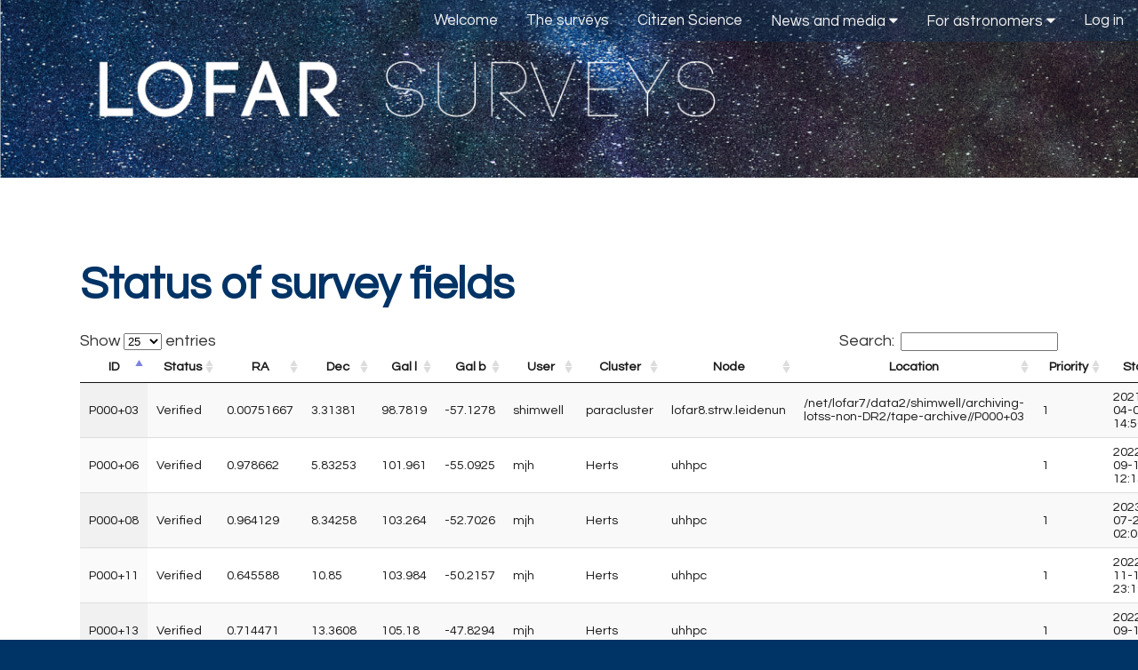

--- FILE ---
content_type: text/html; charset=utf-8
request_url: https://lofar-surveys.org/fields.html
body_size: 1014299
content:
<!DOCTYPE html PUBLIC "-//W3C//DTD XHTML 1.0 Strict//EN" "http://www.w3.org/TR/xhtml1/DTD/xhtml1-strict.dtd">
<!--
Design by Maya Horton and Martin Hardcastle. Modified extensively from --
  --an original at https://templated.co.
-->
<html xmlns="http://www.w3.org/1999/xhtml">
<head>
<meta http-equiv="Content-Type" content="text/html; charset=utf-8" />
<title>LOFAR surveys &mdash; releases</title>
<link href="https://fonts.googleapis.com/css?family=Source+Sans+Pro:200,300,400,600,700,900|Quicksand:400,700|Questrial" rel="stylesheet" />
<link href="/static/default.css" rel="stylesheet" type="text/css" media="all" />
<link href="/static/fonts.css" rel="stylesheet" type="text/css" media="all" />
<link href="/static/width.css" rel="stylesheet" type="text/css" media="all" />
<!--[if IE 6]><link href="default_ie6.css" rel="stylesheet" type="text/css" /><![endif]-->
<link rel="stylesheet" href="https://cdnjs.cloudflare.com/ajax/libs/font-awesome/4.7.0/css/font-awesome.min.css">
<link rel="stylesheet" type="text/css" href="https://cdn.datatables.net/1.10.19/css/jquery.dataTables.css">
 <script src="https://code.jquery.com/jquery-3.3.1.min.js"
  integrity="sha256-FgpCb/KJQlLNfOu91ta32o/NMZxltwRo8QtmkMRdAu8="
  crossorigin="anonymous"></script> 
<script type="text/javascript" charset="utf8" src="https://cdn.datatables.net/1.10.19/js/jquery.dataTables.js"></script>

</head>
<body>
<!-- Note, the following section has been restructured -->
<div class="bg-img">
  <div class="header_container">
          <div class="topnav">
            <!--  -->
            <!-- <a href="collaborators.html">For Collaborators</a> -->
            <!--  -->
            <!-- <a href="releases.html">Data Releases</a> -->
            <!--  -->
            <!-- <a href="publications.html">Publications</a> -->
            <!--  -->
            <!-- <a href="astronomers.html">For Astronomers</a> -->
            <!--  -->
            <!-- <a href="gallery_preview.html">Image Gallery</a> -->
            <!--  -->
            <!-- <a href="citizen.html">Citizen Science</a> -->
            <!--  -->
            <!-- <a href="surveys.html">The Surveys</a> -->
            <!--  -->
            <!-- <a href="index.html">Welcome</a> -->
            <!--  -->
	    
	    <a href="/login">Log in</a>
	    
	    	<div class="dropdown">
	      		<button class="dropbtn">For astronomers</a>
					<i class="fa fa-caret-down"></i> 
	      		</button>
	      		<div class="dropdown-content">
					<a href="/publications.html">Publications</a>
					<a href="/releases.html">Data releases</a>
					<a href="/lotss-tier1.html">LoTSS Tier 1</a>
	      		</div>
	    	</div> 
	    	<div class="dropdown">
	      		<button class="dropbtn">News and media
					<i class="fa fa-caret-down"></i>
	      		</button>
	      		<div class="dropdown-content">
					<a href="/news.html">News</a>
					<a href="/gallery_preview.html">Image gallery</a>
					<a href="/credits.html">Credits</a>
	      		</div>
	    	</div> 
	    	<a href="/citizen.html">Citizen Science</a>
	    	<a href="/surveys.html">The surveys</a>
	    	<a href="/index.html">Welcome</a>

          </div>
        </div>
</div>

<div class="wrapper">
	<div id="welcome" class="container">

  
    
    
<div class="title">
	  <h2>Status of survey fields</h2>
		</div></div>
<div id="page" class="container">
  <div class="content">
      <table id="table_id" class="display" style="font-size:80%">
	<thead>
	  <tr>
	    <th>ID</th><th>Status</th><th>RA</th><th>Dec</th><th>Gal l</th><th>Gal b</th><th>User</th>
	    <th>Cluster</th><th>Node</th><th>Location</th><th>Priority</th>
	    <th>Start</th><th>End</th>
	  </tr>
	</thead>
	<tbody>
	  
	  
	  
      <tr>
	<td>P000+03</td>
	<td>Verified</td>
	<td>0.00751667</td>
	<td>3.31381</td>
	<td>98.7819</td>
	<td>-57.1278</td>
	<td>shimwell</td>
	<td>paracluster</td>
	<td>lofar8.strw.leidenun</td>
	<td>/net/lofar7/data2/shimwell/archiving-lotss-non-DR2/tape-archive//P000+03</td>
	<td>1</td>
	<td>2021-04-01 14:56:02</td>
	<td>2021-04-14 09:49:19</td>
      </tr>
      
	  
	  
      <tr>
	<td>P000+06</td>
	<td>Verified</td>
	<td>0.978662</td>
	<td>5.83253</td>
	<td>101.961</td>
	<td>-55.0925</td>
	<td>mjh</td>
	<td>Herts</td>
	<td>uhhpc</td>
	<td></td>
	<td>1</td>
	<td>2022-09-10 12:13:06</td>
	<td>2022-09-26 14:45:52</td>
      </tr>
      
	  
	  
      <tr>
	<td>P000+08</td>
	<td>Verified</td>
	<td>0.964129</td>
	<td>8.34258</td>
	<td>103.264</td>
	<td>-52.7026</td>
	<td>mjh</td>
	<td>Herts</td>
	<td>uhhpc</td>
	<td></td>
	<td>1</td>
	<td>2023-07-25 02:01:48</td>
	<td>2023-08-11 10:31:18</td>
      </tr>
      
	  
	  
      <tr>
	<td>P000+11</td>
	<td>Verified</td>
	<td>0.645588</td>
	<td>10.85</td>
	<td>103.984</td>
	<td>-50.2157</td>
	<td>mjh</td>
	<td>Herts</td>
	<td>uhhpc</td>
	<td></td>
	<td>1</td>
	<td>2022-11-17 23:19:01</td>
	<td>2022-11-26 12:34:24</td>
      </tr>
      
	  
	  
      <tr>
	<td>P000+13</td>
	<td>Verified</td>
	<td>0.714471</td>
	<td>13.3608</td>
	<td>105.18</td>
	<td>-47.8294</td>
	<td>mjh</td>
	<td>Herts</td>
	<td>uhhpc</td>
	<td></td>
	<td>1</td>
	<td>2022-09-17 16:09:34</td>
	<td>2022-09-24 01:20:01</td>
      </tr>
      
	  
	  
      <tr>
	<td>P000+23</td>
	<td>Verified</td>
	<td>0.03125</td>
	<td>23.3953</td>
	<td>107.95</td>
	<td>-37.979</td>
	<td>shimwell</td>
	<td>paracluster</td>
	<td>lofar8.strw.leidenun</td>
	<td>/net/lofar8/data2/shimwell/archiving-lotss-DR2/tape-archive/P000+23</td>
	<td>1</td>
	<td>2019-02-16 15:15:00</td>
	<td>2019-02-21 17:43:56</td>
      </tr>
      
	  
	  
      <tr>
	<td>P000+31</td>
	<td>Verified</td>
	<td>0.220021</td>
	<td>30.927</td>
	<td>110.322</td>
	<td>-30.7038</td>
	<td>shimwell</td>
	<td>paracluster</td>
	<td>lofar8.strw.leidenun</td>
	<td>/net/lofar8/data2/shimwell/archiving-lotss-DR2/tape-archive//P000+31</td>
	<td>1</td>
	<td>2019-08-01 03:03:53</td>
	<td>2019-08-06 15:11:10</td>
      </tr>
      
	  
	     
	  
	  
	     
	  
      <tr>
	<td>P000+36</td>
	<td>Verified</td>
	<td>0.142592</td>
	<td>35.9462</td>
	<td>111.516</td>
	<td>-25.7954</td>
	<td>None</td>
	<td>None</td>
	<td>None</td>
	<td>None</td>
	<td>1</td>
	<td>--</td>
	<td>--</td>
      </tr>
      
	  
	  
      <tr>
	<td>P000+38</td>
	<td>Verified</td>
	<td>0.947275</td>
	<td>38.4632</td>
	<td>112.784</td>
	<td>-23.4678</td>
	<td>shimwell</td>
	<td>paracluster</td>
	<td>lofar8.strw.leidenun</td>
	<td>/net/lofar8/data2/shimwell/archiving-lotss-DR2/tape-archive//P000+38</td>
	<td>1</td>
	<td>2019-05-01 23:33:52</td>
	<td>2019-05-06 07:51:50</td>
      </tr>
      
	  
	     
	  
	  
	     
	  
      <tr>
	<td>P000+48</td>
	<td>Verified</td>
	<td>0.648954</td>
	<td>48.4996</td>
	<td>114.642</td>
	<td>-13.5844</td>
	<td>mjh</td>
	<td>Herts</td>
	<td>uhhpc</td>
	<td></td>
	<td>1</td>
	<td>--</td>
	<td>--</td>
      </tr>
      
	  
	     
	  
	  
	     
	  
      <tr>
	<td>P000+56</td>
	<td>Not started</td>
	<td>0.148988</td>
	<td>56.0236</td>
	<td>115.828</td>
	<td>-6.14528</td>
	<td>None</td>
	<td>None</td>
	<td>None</td>
	<td>None</td>
	<td>-1</td>
	<td>--</td>
	<td>--</td>
      </tr>
      
	  
	     
	  
	  
	     
	  
      <tr>
	<td>P000+66</td>
	<td>Not started</td>
	<td>0.98915</td>
	<td>66.0663</td>
	<td>118.135</td>
	<td>3.63771</td>
	<td>None</td>
	<td>None</td>
	<td>None</td>
	<td>None</td>
	<td>-1</td>
	<td>--</td>
	<td>--</td>
      </tr>
      
	  
	  
      <tr>
	<td>P001+16</td>
	<td>Verified</td>
	<td>1.88457</td>
	<td>15.8811</td>
	<td>107.735</td>
	<td>-45.6913</td>
	<td>lotss-tshimwell</td>
	<td>Spider</td>
	<td>wn-ca-16.spider.surf</td>
	<td>/project/lotss/Software/ddf-operations/DDF-RUNS/ongoing-runs//P001+16</td>
	<td>1</td>
	<td>2024-05-17 17:15:47</td>
	<td>2024-05-24 01:42:08</td>
      </tr>
      
	  
	  
      <tr>
	<td>P001+26</td>
	<td>Verified</td>
	<td>1.79255</td>
	<td>25.9207</td>
	<td>110.627</td>
	<td>-35.8911</td>
	<td>shimwell</td>
	<td>paracluster</td>
	<td>lofar8.strw.leidenun</td>
	<td>/net/lofar8/data2/shimwell/archiving-lotss-DR2/tape-archive//P001+26</td>
	<td>1</td>
	<td>2019-06-11 19:58:25</td>
	<td>2019-06-17 09:16:28</td>
      </tr>
      
	  
	  
      <tr>
	<td>P001+33</td>
	<td>Verified</td>
	<td>1.17843</td>
	<td>33.4453</td>
	<td>111.857</td>
	<td>-28.4197</td>
	<td>shimwell</td>
	<td>paracluster</td>
	<td>lofar8.strw.leidenun</td>
	<td>/net/lofar8/data2/shimwell/archiving-lotss-DR2/tape-archive//P001+33</td>
	<td>1</td>
	<td>2019-08-06 15:20:35</td>
	<td>2019-08-13 08:37:38</td>
      </tr>
      
	  
	  
      <tr>
	<td>P001+41</td>
	<td>Verified</td>
	<td>1.09111</td>
	<td>40.9743</td>
	<td>113.436</td>
	<td>-21.0279</td>
	<td>shimwell</td>
	<td>paracluster</td>
	<td>lofar8.strw.leidenun</td>
	<td>/net/lofar8/data2/shimwell/archiving-lotss-DR2/tape-archive//P001+41</td>
	<td>1</td>
	<td>2020-02-02 20:17:25</td>
	<td>2020-02-14 01:26:20</td>
      </tr>
      
	  
	  
      <tr>
	<td>P001+43</td>
	<td>Verified</td>
	<td>1.23087</td>
	<td>43.4853</td>
	<td>114.056</td>
	<td>-18.5834</td>
	<td>lotss-tshimwell</td>
	<td>Spider</td>
	<td>wn-ca-05.spider.surf</td>
	<td>/project/lotss/Software/ddf-operations/DDF-RUNS/ongoing-runs//P001+43</td>
	<td>1</td>
	<td>2024-05-17 22:16:02</td>
	<td>2024-05-21 02:20:59</td>
      </tr>
      
	  
	  
      <tr>
	<td>P001+51</td>
	<td>Verified</td>
	<td>1.36617</td>
	<td>51.0154</td>
	<td>115.59</td>
	<td>-11.1998</td>
	<td>mjh</td>
	<td>Herts</td>
	<td>uhhpc</td>
	<td></td>
	<td>1</td>
	<td>2021-11-10 20:24:31</td>
	<td>2022-07-22 06:50:38</td>
      </tr>
      
	  
	     
	  
	  
	     
	  
      <tr>
	<td>P001+54</td>
	<td>Not started</td>
	<td>1.01077</td>
	<td>53.5218</td>
	<td>115.838</td>
	<td>-8.69592</td>
	<td>None</td>
	<td>None</td>
	<td>None</td>
	<td>None</td>
	<td>-1</td>
	<td>--</td>
	<td>--</td>
      </tr>
      
	  
	     
	  
	  
	     
	  
      <tr>
	<td>P001+64</td>
	<td>Not started</td>
	<td>1.84685</td>
	<td>63.5654</td>
	<td>118.053</td>
	<td>1.11174</td>
	<td>None</td>
	<td>None</td>
	<td>None</td>
	<td>None</td>
	<td>-1</td>
	<td>--</td>
	<td>--</td>
      </tr>
      
	  
	     
	  
	  
	     
	  
      <tr>
	<td>P001+76</td>
	<td>Not started</td>
	<td>1.82597</td>
	<td>76.1007</td>
	<td>120.222</td>
	<td>13.4617</td>
	<td>None</td>
	<td>None</td>
	<td>None</td>
	<td>None</td>
	<td>1</td>
	<td>--</td>
	<td>--</td>
      </tr>
      
	  
	     
	  
	  
	     
	  
      <tr>
	<td>P002+01</td>
	<td>Verified</td>
	<td>2.5441</td>
	<td>0.825687</td>
	<td>101.723</td>
	<td>-60.3358</td>
	<td>mjh</td>
	<td>Herts</td>
	<td>uhhpc</td>
	<td></td>
	<td>1</td>
	<td>--</td>
	<td>--</td>
      </tr>
      
	  
	  
      <tr>
	<td>P002+03</td>
	<td>Verified</td>
	<td>2.60308</td>
	<td>3.33666</td>
	<td>103.352</td>
	<td>-57.967</td>
	<td>mjh</td>
	<td>Herts</td>
	<td>uhhpc</td>
	<td></td>
	<td>1</td>
	<td>2022-08-11 14:24:22</td>
	<td>2022-10-24 12:19:07</td>
      </tr>
      
	  
	  
      <tr>
	<td>P002+18</td>
	<td>Verified</td>
	<td>2.1779</td>
	<td>18.3938</td>
	<td>108.943</td>
	<td>-43.3144</td>
	<td>mjh</td>
	<td>Herts</td>
	<td>uhhpc</td>
	<td></td>
	<td>1</td>
	<td>2020-01-22 16:17:33</td>
	<td>2020-01-27 14:50:00</td>
      </tr>
      
	  
	  
      <tr>
	<td>P002+21</td>
	<td>Verified</td>
	<td>2.26652</td>
	<td>20.9047</td>
	<td>109.803</td>
	<td>-40.8843</td>
	<td>shimwell</td>
	<td>paracluster</td>
	<td>lofar8.strw.leidenun</td>
	<td>/net/lofar8/data2/shimwell/archiving-lotss-DR2/tape-archive//P002+21</td>
	<td>1</td>
	<td>2019-11-15 21:09:44</td>
	<td>2019-11-21 22:55:51</td>
      </tr>
      
	  
	  
      <tr>
	<td>P002+23</td>
	<td>Verified</td>
	<td>2.85108</td>
	<td>23.4198</td>
	<td>111.168</td>
	<td>-38.5358</td>
	<td>shimwell</td>
	<td>paracluster</td>
	<td>lofar8.strw.leidenun</td>
	<td>/net/lofar8/data2/shimwell/archiving-lotss-DR2/tape-archive//P002+23</td>
	<td>1</td>
	<td>2019-07-19 11:27:20</td>
	<td>2019-07-24 22:34:46</td>
      </tr>
      
	  
	  
      <tr>
	<td>P002+28</td>
	<td>Verified</td>
	<td>2.64292</td>
	<td>28.4381</td>
	<td>112.142</td>
	<td>-33.576</td>
	<td>shimwell</td>
	<td>paracluster</td>
	<td>lofar8.strw.leidenun</td>
	<td>/net/lofar8/data2/shimwell/archiving-lotss-DR2/tape-archive//P002+28</td>
	<td>1</td>
	<td>2019-07-08 03:21:31</td>
	<td>2019-07-12 22:53:10</td>
      </tr>
      
	  
	  
      <tr>
	<td>P002+46</td>
	<td>Verified</td>
	<td>2.10332</td>
	<td>46.0026</td>
	<td>115.173</td>
	<td>-16.2199</td>
	<td>mjh</td>
	<td>Herts</td>
	<td>uhhpc</td>
	<td></td>
	<td>1</td>
	<td>2023-09-24 11:09:59</td>
	<td>2023-09-29 20:01:39</td>
      </tr>
      
	  
	  
      <tr>
	<td>P003+06</td>
	<td>Verified</td>
	<td>3.58063</td>
	<td>5.85518</td>
	<td>106.344</td>
	<td>-55.8166</td>
	<td>mjh</td>
	<td>Herts</td>
	<td>uhhpc</td>
	<td></td>
	<td>1</td>
	<td>2022-10-01 05:58:25</td>
	<td>2022-10-16 05:12:28</td>
      </tr>
      
	  
	  
      <tr>
	<td>P003+08</td>
	<td>Verified</td>
	<td>3.58035</td>
	<td>8.36538</td>
	<td>107.418</td>
	<td>-53.3847</td>
	<td>mjh</td>
	<td>Herts</td>
	<td>uhhpc</td>
	<td></td>
	<td>1</td>
	<td>2023-07-24 16:08:56</td>
	<td>2023-08-07 05:20:10</td>
      </tr>
      
	  
	  
      <tr>
	<td>P003+11</td>
	<td>Verified</td>
	<td>3.28129</td>
	<td>10.873</td>
	<td>107.922</td>
	<td>-50.8788</td>
	<td>mjh</td>
	<td>Herts</td>
	<td>uhhpc</td>
	<td></td>
	<td>1</td>
	<td>2022-11-15 07:50:51</td>
	<td>2022-11-26 08:34:06</td>
      </tr>
      
	  
	  
      <tr>
	<td>P003+13</td>
	<td>Verified</td>
	<td>3.37613</td>
	<td>13.3839</td>
	<td>108.946</td>
	<td>-48.455</td>
	<td>mjh</td>
	<td>Herts</td>
	<td>uhhpc</td>
	<td></td>
	<td>1</td>
	<td>2022-11-12 17:49:30</td>
	<td>2022-11-20 22:54:09</td>
      </tr>
      
	  
	  
      <tr>
	<td>P003+31</td>
	<td>Verified</td>
	<td>3.23817</td>
	<td>30.9533</td>
	<td>113.286</td>
	<td>-31.1966</td>
	<td>shimwell</td>
	<td>paracluster</td>
	<td>lofar8.strw.leidenun</td>
	<td>/net/lofar8/data2/shimwell/archiving-lotss-DR2/tape-archive//P003+31</td>
	<td>1</td>
	<td>2019-07-03 18:45:09</td>
	<td>2019-07-10 01:39:46</td>
      </tr>
      
	  
	  
      <tr>
	<td>P003+36</td>
	<td>Verified</td>
	<td>3.34085</td>
	<td>35.9741</td>
	<td>114.349</td>
	<td>-26.2623</td>
	<td>shimwell</td>
	<td>paracluster</td>
	<td>lofar8.strw.leidenun</td>
	<td>/net/lofar8/data2/shimwell/archiving-lotss-DR2/tape-archive//P003+36</td>
	<td>1</td>
	<td>2019-03-18 05:58:05</td>
	<td>2019-03-22 22:12:43</td>
      </tr>
      
	  
	  
      <tr>
	<td>P003+69</td>
	<td>Verified</td>
	<td>3.98604</td>
	<td>68.6004</td>
	<td>119.688</td>
	<td>5.9525</td>
	<td>lotss-tshimwell</td>
	<td>Spider</td>
	<td>wn-ha-02.spider.surf</td>
	<td>/project/lotss/Software/ddf-operations/DDF-RUNS/ongoing-runs//P003+69</td>
	<td>1</td>
	<td>2024-05-07 09:01:52</td>
	<td>2024-05-10 15:34:06</td>
      </tr>
      
	  
	  
      <tr>
	<td>P004+16</td>
	<td>Verified</td>
	<td>4.57597</td>
	<td>15.9046</td>
	<td>111.379</td>
	<td>-46.2226</td>
	<td>lotss-tshimwell</td>
	<td>Spider</td>
	<td>wn-ca-18.spider.surf</td>
	<td>/project/lotss/Software/ddf-operations/DDF-RUNS/ongoing-runs//P004+16</td>
	<td>1</td>
	<td>2024-05-16 15:03:01</td>
	<td>2024-05-23 02:25:13</td>
      </tr>
      
	  
	  
      <tr>
	<td>P004+18</td>
	<td>Verified</td>
	<td>4.906</td>
	<td>18.4176</td>
	<td>112.451</td>
	<td>-43.8058</td>
	<td>lotss-tshimwell</td>
	<td>Spider</td>
	<td>wn-ca-18.spider.surf</td>
	<td>/project/lotss/Software/ddf-operations/DDF-RUNS/ongoing-runs//P004+18</td>
	<td>1</td>
	<td>2024-05-17 18:05:24</td>
	<td>2024-05-27 23:40:07</td>
      </tr>
      
	  
	  
      <tr>
	<td>P004+26</td>
	<td>Verified</td>
	<td>4.67263</td>
	<td>25.9458</td>
	<td>113.785</td>
	<td>-36.3436</td>
	<td>shimwell</td>
	<td>paracluster</td>
	<td>lofar8.strw.leidenun</td>
	<td>/net/lofar8/data2/shimwell/archiving-lotss-DR2/tape-archive//P004+26</td>
	<td>1</td>
	<td>2019-07-11 21:06:56</td>
	<td>2019-07-16 21:16:34</td>
      </tr>
      
	  
	  
      <tr>
	<td>P004+33</td>
	<td>Verified</td>
	<td>4.28135</td>
	<td>33.4724</td>
	<td>114.765</td>
	<td>-28.8546</td>
	<td>shimwell</td>
	<td>paracluster</td>
	<td>lofar8.strw.leidenun</td>
	<td>/net/lofar8/data2/shimwell/archiving-lotss-DR2/tape-archive//P004+33</td>
	<td>1</td>
	<td>2019-07-11 23:56:31</td>
	<td>2019-07-16 18:22:04</td>
      </tr>
      
	  
	  
      <tr>
	<td>P004+38</td>
	<td>Verified</td>
	<td>4.25415</td>
	<td>38.492</td>
	<td>115.573</td>
	<td>-23.8874</td>
	<td>shimwell</td>
	<td>paracluster</td>
	<td>lofar8.strw.leidenun</td>
	<td>/net/lofar8/data2/shimwell/archiving-lotss-DR2/tape-archive//P004+38</td>
	<td>1</td>
	<td>2019-05-14 02:20:53</td>
	<td>2019-05-18 09:05:55</td>
      </tr>
      
	  
	  
      <tr>
	<td>P004+41</td>
	<td>Verified</td>
	<td>4.5208</td>
	<td>41.0041</td>
	<td>116.18</td>
	<td>-21.4299</td>
	<td>mjh</td>
	<td>Herts</td>
	<td>uhhpc</td>
	<td></td>
	<td>1</td>
	<td>2019-12-04 01:00:26</td>
	<td>2019-12-08 16:15:22</td>
      </tr>
      
	  
	     
	  
	  
	     
	  
      <tr>
	<td>P004+44</td>
	<td>Verified</td>
	<td>4.79998</td>
	<td>43.5164</td>
	<td>116.76</td>
	<td>-18.9687</td>
	<td>mjh</td>
	<td>Herts</td>
	<td>uhhpc</td>
	<td></td>
	<td>1</td>
	<td>--</td>
	<td>--</td>
      </tr>
      
	  
	  
      <tr>
	<td>P004+49</td>
	<td>Verified</td>
	<td>4.55754</td>
	<td>48.5337</td>
	<td>117.278</td>
	<td>-13.9731</td>
	<td>mjh</td>
	<td>Herts</td>
	<td>uhhpc</td>
	<td></td>
	<td>1</td>
	<td>2024-07-22 04:10:22</td>
	<td>2024-07-27 02:36:03</td>
      </tr>
      
	  
	     
	  
	  
	     
	  
      <tr>
	<td>P004+56</td>
	<td>Not started</td>
	<td>4.78487</td>
	<td>56.064</td>
	<td>118.405</td>
	<td>-6.5236</td>
	<td>None</td>
	<td>None</td>
	<td>None</td>
	<td>None</td>
	<td>-1</td>
	<td>--</td>
	<td>--</td>
      </tr>
      
	  
	     
	  
	  
	     
	  
      <tr>
	<td>P004+59</td>
	<td>Not started</td>
	<td>4.39383</td>
	<td>58.5698</td>
	<td>118.518</td>
	<td>-4.01146</td>
	<td>None</td>
	<td>None</td>
	<td>None</td>
	<td>None</td>
	<td>-1</td>
	<td>--</td>
	<td>--</td>
      </tr>
      
	  
	  
      <tr>
	<td>P004+74</td>
	<td>Verified</td>
	<td>4.42693</td>
	<td>73.6181</td>
	<td>120.518</td>
	<td>10.9046</td>
	<td>mjh</td>
	<td>Herts</td>
	<td>uhhpc</td>
	<td></td>
	<td>1</td>
	<td>2024-07-22 04:58:23</td>
	<td>2024-07-28 02:12:36</td>
      </tr>
      
	  
	     
	  
	  
	     
	  
      <tr>
	<td>P005+01</td>
	<td>Verified</td>
	<td>5.13278</td>
	<td>0.848245</td>
	<td>106.806</td>
	<td>-61.0521</td>
	<td>None</td>
	<td>Azimuth</td>
	<td>None</td>
	<td>None</td>
	<td>1</td>
	<td>--</td>
	<td>--</td>
      </tr>
      
	  
	  
      <tr>
	<td>P005+03</td>
	<td>Verified</td>
	<td>5.19316</td>
	<td>3.35901</td>
	<td>108.11</td>
	<td>-58.6275</td>
	<td>mjh</td>
	<td>Herts</td>
	<td>uhhpc</td>
	<td></td>
	<td>1</td>
	<td>2022-11-20 11:59:45</td>
	<td>2022-12-05 02:09:59</td>
      </tr>
      
	  
	  
      <tr>
	<td>P005+11</td>
	<td>Verified</td>
	<td>5.91719</td>
	<td>10.8959</td>
	<td>111.969</td>
	<td>-51.3838</td>
	<td>mjh</td>
	<td>Herts</td>
	<td>uhhpc</td>
	<td></td>
	<td>1</td>
	<td>2024-03-15 02:09:54</td>
	<td>2024-03-22 17:15:48</td>
      </tr>
      
	  
	  
      <tr>
	<td>P005+21</td>
	<td>Verified</td>
	<td>5.03954</td>
	<td>20.9288</td>
	<td>113.185</td>
	<td>-41.3502</td>
	<td>shimwell</td>
	<td>paracluster</td>
	<td>lofar8.strw.leidenun</td>
	<td>/net/lofar8/data2/shimwell/archiving-lotss-DR2/tape-archive/P005+21</td>
	<td>1</td>
	<td>2019-10-07 18:50:36</td>
	<td>2019-10-12 22:29:07</td>
      </tr>
      
	  
	  
      <tr>
	<td>P005+23</td>
	<td>Verified</td>
	<td>5.67136</td>
	<td>23.4444</td>
	<td>114.443</td>
	<td>-38.9529</td>
	<td>shimwell</td>
	<td>paracluster</td>
	<td>lofar8.strw.leidenun</td>
	<td>/net/lofar8/data2/shimwell/archiving-lotss-DR2/tape-archive//P005+23</td>
	<td>1</td>
	<td>2019-02-16 07:56:23</td>
	<td>2019-02-21 17:35:56</td>
      </tr>
      
	  
	  
      <tr>
	<td>P005+28</td>
	<td>Verified</td>
	<td>5.58716</td>
	<td>28.4638</td>
	<td>115.22</td>
	<td>-33.972</td>
	<td>shimwell</td>
	<td>paracluster</td>
	<td>lofar8.strw.leidenun</td>
	<td>/net/lofar8/data2/shimwell/archiving-lotss-DR2/tape-archive//P005+28</td>
	<td>1</td>
	<td>2019-06-15 11:07:34</td>
	<td>2019-06-20 01:42:07</td>
      </tr>
      
	  
	  
      <tr>
	<td>P005+46</td>
	<td>Verified</td>
	<td>5.83157</td>
	<td>46.0351</td>
	<td>117.848</td>
	<td>-16.559</td>
	<td>mjh</td>
	<td>Herts</td>
	<td>uhhpc</td>
	<td></td>
	<td>1</td>
	<td>2024-07-22 02:34:33</td>
	<td>2024-07-26 18:10:59</td>
      </tr>
      
	  
	  
      <tr>
	<td>P005+51</td>
	<td>Verified</td>
	<td>5.48003</td>
	<td>51.0513</td>
	<td>118.205</td>
	<td>-11.5493</td>
	<td>mjh</td>
	<td>Herts</td>
	<td>uhhpc</td>
	<td></td>
	<td>1</td>
	<td>2024-07-22 03:20:36</td>
	<td>2024-07-26 21:24:51</td>
      </tr>
      
	  
	     
	  
	  
	     
	  
      <tr>
	<td>P005+54</td>
	<td>Not started</td>
	<td>5.36797</td>
	<td>53.5598</td>
	<td>118.434</td>
	<td>-9.05005</td>
	<td>None</td>
	<td>None</td>
	<td>None</td>
	<td>None</td>
	<td>-1</td>
	<td>--</td>
	<td>--</td>
      </tr>
      
	  
	     
	  
	  
	     
	  
      <tr>
	<td>P005+61</td>
	<td>Not started</td>
	<td>5.0079</td>
	<td>61.0842</td>
	<td>119.143</td>
	<td>-1.5563</td>
	<td>None</td>
	<td>None</td>
	<td>None</td>
	<td>None</td>
	<td>-1</td>
	<td>--</td>
	<td>--</td>
      </tr>
      
	  
	     
	  
	  
	     
	  
      <tr>
	<td>P005+71</td>
	<td>Not started</td>
	<td>5.11809</td>
	<td>71.1176</td>
	<td>120.406</td>
	<td>8.39785</td>
	<td>None</td>
	<td>None</td>
	<td>None</td>
	<td>None</td>
	<td>1</td>
	<td>--</td>
	<td>--</td>
      </tr>
      
	  
	     
	  
	  
	     
	  
      <tr>
	<td>P005+81</td>
	<td>Not started</td>
	<td>5.81333</td>
	<td>81.1365</td>
	<td>121.791</td>
	<td>18.3272</td>
	<td>None</td>
	<td>None</td>
	<td>None</td>
	<td>None</td>
	<td>1</td>
	<td>--</td>
	<td>--</td>
      </tr>
      
	  
	  
      <tr>
	<td>P006+06</td>
	<td>Verified</td>
	<td>6.18271</td>
	<td>5.87785</td>
	<td>110.879</td>
	<td>-56.3676</td>
	<td>mjh</td>
	<td>Herts</td>
	<td>uhhpc</td>
	<td></td>
	<td>1</td>
	<td>2022-09-09 15:21:54</td>
	<td>2022-09-20 14:50:58</td>
      </tr>
      
	  
	  
      <tr>
	<td>P006+08</td>
	<td>Verified</td>
	<td>6.19673</td>
	<td>8.38817</td>
	<td>111.698</td>
	<td>-53.9012</td>
	<td>mjh</td>
	<td>Herts</td>
	<td>uhhpc</td>
	<td></td>
	<td>1</td>
	<td>2022-12-01 01:49:48</td>
	<td>2022-12-15 18:39:27</td>
      </tr>
      
	  
	  
      <tr>
	<td>P006+13</td>
	<td>Verified</td>
	<td>6.03601</td>
	<td>13.4071</td>
	<td>112.801</td>
	<td>-48.927</td>
	<td>mjh</td>
	<td>Herts</td>
	<td>uhhpc</td>
	<td></td>
	<td>1</td>
	<td>2022-11-05 11:56:22</td>
	<td>2022-11-13 14:24:43</td>
      </tr>
      
	  
	  
      <tr>
	<td>P006+31</td>
	<td>Verified</td>
	<td>6.25714</td>
	<td>30.9796</td>
	<td>116.289</td>
	<td>-31.5513</td>
	<td>shimwell</td>
	<td>paracluster</td>
	<td>lofar8.strw.leidenun</td>
	<td>/net/lofar8/data2/shimwell/archiving-lotss-DR2/tape-archive//P006+31</td>
	<td>1</td>
	<td>2018-09-12 01:38:36</td>
	<td>2018-09-16 00:56:45</td>
      </tr>
      
	  
	  
      <tr>
	<td>P006+36</td>
	<td>Verified</td>
	<td>6.54024</td>
	<td>36.002</td>
	<td>117.217</td>
	<td>-26.5891</td>
	<td>shimwell</td>
	<td>paracluster</td>
	<td>lofar8.strw.leidenun</td>
	<td>/net/lofar8/data2/shimwell/archiving-lotss-DR2/tape-archive//P006+36</td>
	<td>1</td>
	<td>2018-09-16 05:10:46</td>
	<td>2018-09-20 23:16:58</td>
      </tr>
      
	  
	  
      <tr>
	<td>P007+01</td>
	<td>Verified</td>
	<td>7.72149</td>
	<td>0.870785</td>
	<td>112.092</td>
	<td>-61.5676</td>
	<td>mjh</td>
	<td>Herts</td>
	<td>uhhpc</td>
	<td></td>
	<td>1</td>
	<td>2022-05-26 15:49:47</td>
	<td>2022-06-06 08:49:35</td>
      </tr>
      
	  
	  
      <tr>
	<td>P007+03</td>
	<td>Verified</td>
	<td>7.78608</td>
	<td>3.38158</td>
	<td>113.034</td>
	<td>-59.0996</td>
	<td>mjh</td>
	<td>Herts</td>
	<td>uhhpc</td>
	<td></td>
	<td>1</td>
	<td>2022-03-20 15:30:39</td>
	<td>2022-03-30 13:57:02</td>
      </tr>
      
	  
	  
      <tr>
	<td>P007+16</td>
	<td>Verified</td>
	<td>7.26768</td>
	<td>15.928</td>
	<td>115.094</td>
	<td>-46.6031</td>
	<td>mjh</td>
	<td>Herts</td>
	<td>uhhpc</td>
	<td></td>
	<td>1</td>
	<td>2024-03-15 00:43:06</td>
	<td>2024-05-30 02:03:48</td>
      </tr>
      
	  
	  
      <tr>
	<td>P007+18</td>
	<td>Verified</td>
	<td>7.63448</td>
	<td>18.4413</td>
	<td>116.017</td>
	<td>-44.1496</td>
	<td>shimwell</td>
	<td>paracluster</td>
	<td>lofar8.strw.leidenun</td>
	<td>/net/lofar8/data2/shimwell/archiving-lotss-DR2/tape-archive//P007+18</td>
	<td>1</td>
	<td>2020-02-06 22:01:01</td>
	<td>2020-02-14 02:53:08</td>
      </tr>
      
	  
	  
      <tr>
	<td>P007+21</td>
	<td>Verified</td>
	<td>7.80934</td>
	<td>20.9529</td>
	<td>116.614</td>
	<td>-41.6709</td>
	<td>mjh</td>
	<td>Herts</td>
	<td>uhhpc</td>
	<td></td>
	<td>1</td>
	<td>2024-03-14 23:00:00</td>
	<td>2024-04-13 21:29:42</td>
      </tr>
      
	  
	  
      <tr>
	<td>P007+26</td>
	<td>Verified</td>
	<td>7.55092</td>
	<td>25.9708</td>
	<td>116.981</td>
	<td>-36.6555</td>
	<td>shimwell</td>
	<td>paracluster</td>
	<td>lofar8.strw.leidenun</td>
	<td>/net/lofar8/data2/shimwell/archiving-lotss-DR2/tape-archive//P007+26</td>
	<td>1</td>
	<td>2019-03-15 21:42:55</td>
	<td>2019-03-20 11:52:07</td>
      </tr>
      
	  
	  
      <tr>
	<td>P007+33</td>
	<td>Verified</td>
	<td>7.38525</td>
	<td>33.4994</td>
	<td>117.706</td>
	<td>-29.15</td>
	<td>shimwell</td>
	<td>paracluster</td>
	<td>lofar8.strw.leidenun</td>
	<td>/net/lofar8/data2/shimwell/archiving-lotss-DR2/tape-archive//P007+33</td>
	<td>1</td>
	<td>2019-07-16 11:56:05</td>
	<td>2019-07-30 20:39:25</td>
      </tr>
      
	  
	  
      <tr>
	<td>P007+39</td>
	<td>Verified</td>
	<td>7.56236</td>
	<td>38.5208</td>
	<td>118.391</td>
	<td>-24.1641</td>
	<td>shimwell</td>
	<td>paracluster</td>
	<td>lofar8.strw.leidenun</td>
	<td>/net/lofar8/data2/shimwell/archiving-lotss-DR2/tape-archive//P007+39</td>
	<td>1</td>
	<td>2018-09-16 05:06:25</td>
	<td>2018-09-19 17:42:42</td>
      </tr>
      
	  
	  
      <tr>
	<td>P007+41</td>
	<td>Verified</td>
	<td>7.95206</td>
	<td>41.034</td>
	<td>118.95</td>
	<td>-21.6859</td>
	<td>shimwell</td>
	<td>paracluster</td>
	<td>lofar8.strw.leidenun</td>
	<td>/net/lofar8/data2/shimwell/archiving-lotss-DR2/tape-archive//P007+41</td>
	<td>1</td>
	<td>2020-01-24 14:24:25</td>
	<td>2020-01-29 04:01:43</td>
      </tr>
      
	  
	  
      <tr>
	<td>P007+64</td>
	<td>Not started</td>
	<td>7.6702</td>
	<td>63.6161</td>
	<td>120.628</td>
	<td>0.837238</td>
	<td>None</td>
	<td>None</td>
	<td>None</td>
	<td>None</td>
	<td>-1</td>
	<td>2019-04-04 20:03:46</td>
	<td>2019-04-08 17:21:54</td>
      </tr>
      
	  
	     
	  
	  
	     
	  
      <tr>
	<td>P007+66</td>
	<td>Not started</td>
	<td>7.38174</td>
	<td>66.122</td>
	<td>120.714</td>
	<td>3.34467</td>
	<td>None</td>
	<td>None</td>
	<td>None</td>
	<td>None</td>
	<td>1</td>
	<td>--</td>
	<td>--</td>
      </tr>
      
	  
	  
      <tr>
	<td>P008+06</td>
	<td>Verified</td>
	<td>8.78489</td>
	<td>5.90049</td>
	<td>115.528</td>
	<td>-56.7368</td>
	<td>mjh</td>
	<td>Herts</td>
	<td>uhhpc</td>
	<td></td>
	<td>1</td>
	<td>2022-11-18 13:01:59</td>
	<td>2022-12-04 15:36:51</td>
      </tr>
      
	  
	  
      <tr>
	<td>P008+08</td>
	<td>Verified</td>
	<td>8.81326</td>
	<td>8.41094</td>
	<td>116.071</td>
	<td>-54.2451</td>
	<td>mjh</td>
	<td>Herts</td>
	<td>uhhpc</td>
	<td></td>
	<td>1</td>
	<td>2024-03-14 22:40:39</td>
	<td>2024-06-03 11:26:49</td>
      </tr>
      
	  
	  
      <tr>
	<td>P008+11</td>
	<td>Verified</td>
	<td>8.5533</td>
	<td>10.9189</td>
	<td>116.096</td>
	<td>-51.7241</td>
	<td>lotss-tshimwell</td>
	<td>Spider</td>
	<td>wn-la-12.spider.surfsara.nl</td>
	<td>/project/lotss/Software/ddf-operations/DDF-RUNS/ongoing-runs//P008+11</td>
	<td>1</td>
	<td>2024-11-02 23:36:10</td>
	<td>2024-11-07 08:59:57</td>
      </tr>
      
	  
	  
      <tr>
	<td>P008+13</td>
	<td>Verified</td>
	<td>8.69716</td>
	<td>13.4304</td>
	<td>116.724</td>
	<td>-49.2406</td>
	<td>mjh</td>
	<td>Herts</td>
	<td>uhhpc</td>
	<td></td>
	<td>1</td>
	<td>2022-04-07 04:59:32</td>
	<td>2022-04-15 15:52:41</td>
      </tr>
      
	  
	  
      <tr>
	<td>P008+23</td>
	<td>Verified</td>
	<td>8.49315</td>
	<td>23.469</td>
	<td>117.76</td>
	<td>-39.2273</td>
	<td>shimwell</td>
	<td>paracluster</td>
	<td>lofar8.strw.leidenun</td>
	<td>/net/lofar8/data2/shimwell/archiving-lotss-DR2/tape-archive//P008+23</td>
	<td>1</td>
	<td>2019-08-06 10:31:03</td>
	<td>2019-08-13 09:38:03</td>
      </tr>
      
	  
	  
      <tr>
	<td>P008+28</td>
	<td>Verified</td>
	<td>8.53211</td>
	<td>28.4894</td>
	<td>118.331</td>
	<td>-34.2277</td>
	<td>shimwell</td>
	<td>paracluster</td>
	<td>lofar8.strw.leidenun</td>
	<td>/net/lofar8/data2/shimwell/archiving-lotss-DR2/tape-archive//P008+28</td>
	<td>1</td>
	<td>2019-07-23 10:38:57</td>
	<td>2019-07-30 22:59:34</td>
      </tr>
      
	  
	     
	  
	  
	     
	  
      <tr>
	<td>P008+44</td>
	<td>Verified</td>
	<td>8.37187</td>
	<td>43.5475</td>
	<td>119.489</td>
	<td>-19.2042</td>
	<td>mjh</td>
	<td>Herts</td>
	<td>uhhpc</td>
	<td></td>
	<td>1</td>
	<td>--</td>
	<td>--</td>
      </tr>
      
	  
	  
      <tr>
	<td>P008+49</td>
	<td>Verified</td>
	<td>8.46875</td>
	<td>48.5677</td>
	<td>119.936</td>
	<td>-14.2019</td>
	<td>mjh</td>
	<td>Herts</td>
	<td>uhhpc</td>
	<td></td>
	<td>1</td>
	<td>2023-11-10 09:12:36</td>
	<td>2023-11-15 22:21:50</td>
      </tr>
      
	  
	  
      <tr>
	<td>P009+16</td>
	<td>Verified</td>
	<td>9.95971</td>
	<td>15.9516</td>
	<td>118.855</td>
	<td>-46.8283</td>
	<td>mjh</td>
	<td>Herts</td>
	<td>uhhpc</td>
	<td></td>
	<td>1</td>
	<td>2024-03-14 20:20:21</td>
	<td>2024-03-23 01:47:44</td>
      </tr>
      
	  
	  
      <tr>
	<td>P009+31</td>
	<td>Verified</td>
	<td>9.27695</td>
	<td>31.0059</td>
	<td>119.32</td>
	<td>-31.7653</td>
	<td>shimwell</td>
	<td>paracluster</td>
	<td>lofar8.strw.leidenun</td>
	<td>/net/lofar8/data2/shimwell/archiving-lotss-DR2/tape-archive//P009+31</td>
	<td>1</td>
	<td>2019-08-05 20:26:11</td>
	<td>2019-08-12 17:33:23</td>
      </tr>
      
	  
	  
      <tr>
	<td>P009+36</td>
	<td>Verified</td>
	<td>9.74076</td>
	<td>36.0298</td>
	<td>120.107</td>
	<td>-26.7735</td>
	<td>shimwell</td>
	<td>paracluster</td>
	<td>lofar8.strw.leidenun</td>
	<td>/net/lofar8/data2/shimwell/archiving-lotss-DR2/tape-archive//P009+36</td>
	<td>1</td>
	<td>2019-05-01 15:04:49</td>
	<td>2019-05-06 18:54:17</td>
      </tr>
      
	  
	  
      <tr>
	<td>P009+46</td>
	<td>Verified</td>
	<td>9.56201</td>
	<td>46.0675</td>
	<td>120.543</td>
	<td>-16.7431</td>
	<td>mjh</td>
	<td>Herts</td>
	<td>uhhpc</td>
	<td></td>
	<td>1</td>
	<td>2024-07-22 01:35:45</td>
	<td>2024-07-26 15:58:07</td>
      </tr>
      
	  
	  
      <tr>
	<td>P009+51</td>
	<td>Verified</td>
	<td>9.60388</td>
	<td>51.0871</td>
	<td>120.844</td>
	<td>-11.7318</td>
	<td>lotss-tshimwell</td>
	<td>Spider</td>
	<td>ui-01.spider.surfsara.nl</td>
	<td>/project/lotss/Software/ddf-operations/DDF-RUNS/ongoing-runs//P009+51</td>
	<td>100</td>
	<td>2024-07-22 00:50:27</td>
	<td>2025-02-01 09:38:21</td>
      </tr>
      
	  
	  
      <tr>
	<td>P009+54</td>
	<td>Verified</td>
	<td>9.72909</td>
	<td>53.5977</td>
	<td>121.05</td>
	<td>-9.2283</td>
	<td>lotss-tshimwell</td>
	<td>Spider</td>
	<td>ui-01.spider.surfsara.nl</td>
	<td>/project/lotss/Software/ddf-operations/DDF-RUNS/ongoing-runs//P009+54</td>
	<td>100</td>
	<td>2024-05-24 16:13:35</td>
	<td>2025-02-05 22:33:15</td>
      </tr>
      
	  
	     
	  
	  
	     
	  
      <tr>
	<td>P009+56</td>
	<td>Not started</td>
	<td>9.42562</td>
	<td>56.1044</td>
	<td>121.004</td>
	<td>-6.71594</td>
	<td>None</td>
	<td>None</td>
	<td>None</td>
	<td>None</td>
	<td>1</td>
	<td>--</td>
	<td>--</td>
      </tr>
      
	  
	     
	  
	  
	     
	  
      <tr>
	<td>P009+59</td>
	<td>Not started</td>
	<td>9.36295</td>
	<td>58.6131</td>
	<td>121.107</td>
	<td>-4.20907</td>
	<td>None</td>
	<td>None</td>
	<td>None</td>
	<td>None</td>
	<td>-1</td>
	<td>--</td>
	<td>--</td>
      </tr>
      
	  
	     
	  
	  
	     
	  
      <tr>
	<td>P010+01</td>
	<td>Verified</td>
	<td>10.3102</td>
	<td>0.893298</td>
	<td>117.519</td>
	<td>-61.8712</td>
	<td>mjh</td>
	<td>Herts</td>
	<td>uhhpc</td>
	<td></td>
	<td>1</td>
	<td>--</td>
	<td>--</td>
      </tr>
      
	  
	  
      <tr>
	<td>P010+03</td>
	<td>Verified</td>
	<td>10.3791</td>
	<td>3.40413</td>
	<td>118.067</td>
	<td>-59.3739</td>
	<td>mjh</td>
	<td>Herts</td>
	<td>uhhpc</td>
	<td></td>
	<td>1</td>
	<td>2022-11-20 09:06:35</td>
	<td>2022-12-08 14:58:23</td>
      </tr>
      
	  
	  
      <tr>
	<td>P010+18</td>
	<td>Verified</td>
	<td>10.3633</td>
	<td>18.465</td>
	<td>119.621</td>
	<td>-44.3425</td>
	<td>mjh</td>
	<td>Herts</td>
	<td>uhhpc</td>
	<td></td>
	<td>1</td>
	<td>0000-00-00 00:00:00</td>
	<td>0000-00-00 00:00:00</td>
      </tr>
      
	  
	  
      <tr>
	<td>P010+21</td>
	<td>Verified</td>
	<td>10.5814</td>
	<td>20.977</td>
	<td>120.076</td>
	<td>-41.8442</td>
	<td>shimwell</td>
	<td>paracluster</td>
	<td>lofar8.strw.leidenun</td>
	<td>/net/lofar8/data2/shimwell/archiving-lotss-DR2/tape-archive//P010+21</td>
	<td>1</td>
	<td>2019-11-21 12:53:00</td>
	<td>2019-11-26 09:54:58</td>
      </tr>
      
	  
	  
      <tr>
	<td>P010+26</td>
	<td>Verified</td>
	<td>10.4298</td>
	<td>25.9959</td>
	<td>120.204</td>
	<td>-36.8244</td>
	<td>shimwell</td>
	<td>paracluster</td>
	<td>lofar8.strw.leidenun</td>
	<td>/net/lofar8/data2/shimwell/archiving-lotss-DR2/tape-archive//P010+26</td>
	<td>1</td>
	<td>2018-09-16 04:29:55</td>
	<td>2018-09-19 21:08:01</td>
      </tr>
      
	  
	  
      <tr>
	<td>P010+34</td>
	<td>Verified</td>
	<td>10.4901</td>
	<td>33.5265</td>
	<td>120.667</td>
	<td>-29.3036</td>
	<td>shimwell</td>
	<td>paracluster</td>
	<td>lofar8.strw.leidenun</td>
	<td>/net/lofar8/data2/shimwell/archiving-lotss-DR2/tape-archive//P010+34</td>
	<td>1</td>
	<td>2019-07-31 00:41:07</td>
	<td>2019-08-05 04:52:34</td>
      </tr>
      
	  
	  
      <tr>
	<td>P010+39</td>
	<td>Verified</td>
	<td>10.8719</td>
	<td>38.5495</td>
	<td>121.227</td>
	<td>-24.2959</td>
	<td>shimwell</td>
	<td>paracluster</td>
	<td>lofar8.strw.leidenun</td>
	<td>/net/lofar8/data2/shimwell/archiving-lotss-DR2/tape-archive//P010+39</td>
	<td>1</td>
	<td>2019-06-16 16:56:52</td>
	<td>2019-06-21 01:14:09</td>
      </tr>
      
	  
	     
	  
	  
	     
	  
      <tr>
	<td>P010+61</td>
	<td>Not started</td>
	<td>10.368</td>
	<td>61.1308</td>
	<td>121.729</td>
	<td>-1.71766</td>
	<td>None</td>
	<td>None</td>
	<td>None</td>
	<td>None</td>
	<td>-1</td>
	<td>--</td>
	<td>--</td>
      </tr>
      
	  
	     
	  
	  
	     
	  
      <tr>
	<td>P010+79</td>
	<td>Not started</td>
	<td>10.1568</td>
	<td>78.6757</td>
	<td>122.381</td>
	<td>15.8155</td>
	<td>None</td>
	<td>None</td>
	<td>None</td>
	<td>None</td>
	<td>1</td>
	<td>--</td>
	<td>--</td>
      </tr>
      
	  
	  
      <tr>
	<td>P011+06</td>
	<td>Verified</td>
	<td>11.3872</td>
	<td>5.92311</td>
	<td>120.248</td>
	<td>-56.9179</td>
	<td>mjh</td>
	<td>Herts</td>
	<td>uhhpc</td>
	<td></td>
	<td>1</td>
	<td>2022-08-31 23:26:12</td>
	<td>2022-10-28 14:24:49</td>
      </tr>
      
	  
	  
      <tr>
	<td>P011+08</td>
	<td>Verified</td>
	<td>11.4299</td>
	<td>8.43368</td>
	<td>120.502</td>
	<td>-54.4111</td>
	<td>mjh</td>
	<td>Herts</td>
	<td>uhhpc</td>
	<td></td>
	<td>1</td>
	<td>2023-07-24 03:04:32</td>
	<td>2023-08-03 19:42:08</td>
      </tr>
      
	  
	  
      <tr>
	<td>P011+11</td>
	<td>Verified</td>
	<td>11.1896</td>
	<td>10.9418</td>
	<td>120.275</td>
	<td>-51.8955</td>
	<td>mjh</td>
	<td>Herts</td>
	<td>uhhpc</td>
	<td></td>
	<td>1</td>
	<td>2023-07-19 14:30:04</td>
	<td>2023-07-28 23:26:35</td>
      </tr>
      
	  
	  
      <tr>
	<td>P011+13</td>
	<td>Verified</td>
	<td>11.3607</td>
	<td>13.4534</td>
	<td>120.692</td>
	<td>-49.3923</td>
	<td>mjh</td>
	<td>Herts</td>
	<td>uhhpc</td>
	<td></td>
	<td>1</td>
	<td>2024-03-14 18:23:35</td>
	<td>2024-04-02 21:00:17</td>
      </tr>
      
	  
	  
      <tr>
	<td>P011+23</td>
	<td>Verified</td>
	<td>11.3154</td>
	<td>23.4935</td>
	<td>121.1</td>
	<td>-39.3563</td>
	<td>shimwell</td>
	<td>paracluster</td>
	<td>lofar8.strw.leidenun</td>
	<td>/net/lofar8/data2/shimwell/archiving-lotss-DR2/tape-archive//P011+23</td>
	<td>1</td>
	<td>2019-02-14 12:29:19</td>
	<td>2019-02-20 17:50:26</td>
      </tr>
      
	  
	  
      <tr>
	<td>P011+29</td>
	<td>Verified</td>
	<td>11.4778</td>
	<td>28.515</td>
	<td>121.462</td>
	<td>-34.341</td>
	<td>shimwell</td>
	<td>paracluster</td>
	<td>lofar8.strw.leidenun</td>
	<td>/net/lofar8/data2/shimwell/archiving-lotss-DR2/tape-archive//P011+29</td>
	<td>1</td>
	<td>2019-08-06 03:17:46</td>
	<td>2019-08-17 14:42:04</td>
      </tr>
      
	  
	  
      <tr>
	<td>P011+41</td>
	<td>Verified</td>
	<td>11.3849</td>
	<td>41.0638</td>
	<td>121.735</td>
	<td>-21.7942</td>
	<td>shimwell</td>
	<td>paracluster</td>
	<td>lofar8.strw.leidenun</td>
	<td>/net/lofar8/data2/shimwell/archiving-lotss-DR2/tape-archive//P011+41</td>
	<td>1</td>
	<td>2020-02-06 09:11:27</td>
	<td>2020-02-11 12:34:01</td>
      </tr>
      
	  
	  
      <tr>
	<td>P011+44</td>
	<td>Verified</td>
	<td>11.9437</td>
	<td>43.5785</td>
	<td>122.229</td>
	<td>-19.2882</td>
	<td>mjh</td>
	<td>Herts</td>
	<td>uhhpc</td>
	<td></td>
	<td>1</td>
	<td>2023-11-16 23:59:59</td>
	<td>2023-11-21 17:34:55</td>
      </tr>
      
	  
	     
	  
	  
	     
	  
      <tr>
	<td>P011+69</td>
	<td>Not started</td>
	<td>11.0947</td>
	<td>68.6622</td>
	<td>122.287</td>
	<td>5.7993</td>
	<td>None</td>
	<td>None</td>
	<td>None</td>
	<td>None</td>
	<td>1</td>
	<td>--</td>
	<td>--</td>
      </tr>
      
	  
	  
      <tr>
	<td>P012+01</td>
	<td>Verified</td>
	<td>12.8989</td>
	<td>0.915774</td>
	<td>123.016</td>
	<td>-61.9559</td>
	<td>mjh</td>
	<td>Herts</td>
	<td>uhhpc</td>
	<td></td>
	<td>1</td>
	<td>2022-06-10 10:49:14</td>
	<td>2022-06-23 03:19:47</td>
      </tr>
      
	  
	  
      <tr>
	<td>P012+03</td>
	<td>Verified</td>
	<td>12.9721</td>
	<td>3.42665</td>
	<td>123.153</td>
	<td>-59.4449</td>
	<td>mjh</td>
	<td>Herts</td>
	<td>uhhpc</td>
	<td></td>
	<td>1</td>
	<td>2022-06-27 15:01:50</td>
	<td>2022-07-08 00:36:52</td>
      </tr>
      
	  
	  
      <tr>
	<td>P012+16</td>
	<td>Verified</td>
	<td>12.6521</td>
	<td>15.9748</td>
	<td>122.64</td>
	<td>-46.8965</td>
	<td>mjh</td>
	<td>Herts</td>
	<td>uhhpc</td>
	<td></td>
	<td>1</td>
	<td>2022-07-12 11:07:22</td>
	<td>2022-07-23 21:59:54</td>
      </tr>
      
	  
	  
      <tr>
	<td>P012+31</td>
	<td>Verified</td>
	<td>12.2976</td>
	<td>31.0321</td>
	<td>122.365</td>
	<td>-31.8372</td>
	<td>shimwell</td>
	<td>paracluster</td>
	<td>lofar8.strw.leidenun</td>
	<td>/net/lofar8/data2/shimwell/archiving-lotss-DR2/tape-archive//P012+31</td>
	<td>1</td>
	<td>2019-07-03 02:16:34</td>
	<td>2019-07-10 21:35:15</td>
      </tr>
      
	  
	  
      <tr>
	<td>P012+36</td>
	<td>Verified</td>
	<td>12.9424</td>
	<td>36.0576</td>
	<td>123.007</td>
	<td>-26.8141</td>
	<td>shimwell</td>
	<td>paracluster</td>
	<td>lofar8.strw.leidenun</td>
	<td>/net/lofar8/data2/shimwell/archiving-lotss-DR2/tape-archive//P012+36</td>
	<td>1</td>
	<td>2019-03-17 15:21:17</td>
	<td>2019-03-22 05:27:10</td>
      </tr>
      
	  
	  
      <tr>
	<td>P012+49</td>
	<td>Verified</td>
	<td>12.3826</td>
	<td>48.6018</td>
	<td>122.607</td>
	<td>-14.2687</td>
	<td>mjh</td>
	<td>Herts</td>
	<td>uhhpc</td>
	<td></td>
	<td>1</td>
	<td>2024-07-21 23:59:23</td>
	<td>2024-07-26 14:28:41</td>
      </tr>
      
	  
	     
	  
	  
	     
	  
      <tr>
	<td>P012+76</td>
	<td>Not started</td>
	<td>12.6635</td>
	<td>76.1946</td>
	<td>122.884</td>
	<td>13.3229</td>
	<td>None</td>
	<td>None</td>
	<td>None</td>
	<td>None</td>
	<td>1</td>
	<td>--</td>
	<td>--</td>
      </tr>
      
	  
	  
      <tr>
	<td>P013+06</td>
	<td>Verified</td>
	<td>13.9896</td>
	<td>5.94569</td>
	<td>124.991</td>
	<td>-56.908</td>
	<td>mjh</td>
	<td>Herts</td>
	<td>uhhpc</td>
	<td></td>
	<td>1</td>
	<td>2022-08-31 22:23:00</td>
	<td>2022-09-22 00:41:10</td>
      </tr>
      
	  
	  
      <tr>
	<td>P013+11</td>
	<td>Verified</td>
	<td>13.8261</td>
	<td>10.9647</td>
	<td>124.47</td>
	<td>-51.8955</td>
	<td>mjh</td>
	<td>Herts</td>
	<td>uhhpc</td>
	<td></td>
	<td>1</td>
	<td>2022-11-16 21:35:15</td>
	<td>2022-11-25 20:26:05</td>
      </tr>
      
	  
	     
	  
	  
	     
	  
      <tr>
	<td>P013+18</td>
	<td>Verified</td>
	<td>13.0926</td>
	<td>18.4887</td>
	<td>123.241</td>
	<td>-44.3825</td>
	<td>mjh</td>
	<td>Herts</td>
	<td>uhhpc</td>
	<td></td>
	<td>1</td>
	<td>--</td>
	<td>--</td>
      </tr>
      
	  
	  
      <tr>
	<td>P013+21</td>
	<td>Verified</td>
	<td>13.3539</td>
	<td>21.0011</td>
	<td>123.552</td>
	<td>-41.8683</td>
	<td>shimwell</td>
	<td>paracluster</td>
	<td>lofar8.strw.leidenun</td>
	<td>/net/lofar8/data2/shimwell/archiving-lotss-DR2/tape-archive//P013+21</td>
	<td>1</td>
	<td>2019-09-27 17:50:55</td>
	<td>2019-10-02 14:09:21</td>
      </tr>
      
	  
	  
      <tr>
	<td>P013+26</td>
	<td>Verified</td>
	<td>13.3101</td>
	<td>26.0209</td>
	<td>123.438</td>
	<td>-36.8491</td>
	<td>shimwell</td>
	<td>paracluster</td>
	<td>lofar8.strw.leidenun</td>
	<td>/net/lofar8/data2/shimwell/archiving-lotss-DR2/tape-archive//P013+26</td>
	<td>1</td>
	<td>2019-01-11 13:27:24</td>
	<td>2019-01-25 02:29:25</td>
      </tr>
      
	  
	  
      <tr>
	<td>P013+34</td>
	<td>Verified</td>
	<td>13.5969</td>
	<td>33.5535</td>
	<td>123.637</td>
	<td>-29.3142</td>
	<td>shimwell</td>
	<td>paracluster</td>
	<td>lofar8.strw.leidenun</td>
	<td>/net/lofar8/data2/shimwell/archiving-lotss-DR2/tape-archive//P013+34</td>
	<td>1</td>
	<td>2018-09-12 01:24:27</td>
	<td>2018-09-16 11:22:55</td>
      </tr>
      
	  
	  
      <tr>
	<td>P013+46</td>
	<td>Verified</td>
	<td>13.2946</td>
	<td>46.0999</td>
	<td>123.247</td>
	<td>-16.7708</td>
	<td>mjh</td>
	<td>Herts</td>
	<td>uhhpc</td>
	<td></td>
	<td>1</td>
	<td>2022-10-04 00:32:08</td>
	<td>2022-10-08 03:50:39</td>
      </tr>
      
	  
	  
      <tr>
	<td>P013+51</td>
	<td>Verified</td>
	<td>13.7239</td>
	<td>51.1229</td>
	<td>123.486</td>
	<td>-11.7451</td>
	<td>lotss-tshimwell</td>
	<td>Spider</td>
	<td>wn-dc-02.spider.surfsara.nl</td>
	<td>/project/lotss/Software/ddf-operations/DDF-RUNS/ongoing-runs//P013+51</td>
	<td>1</td>
	<td>2024-07-21 22:31:56</td>
	<td>2024-10-01 18:17:20</td>
      </tr>
      
	  
	     
	  
	  
	     
	  
      <tr>
	<td>P013+64</td>
	<td>Not started</td>
	<td>13.504</td>
	<td>63.6667</td>
	<td>123.218</td>
	<td>0.796384</td>
	<td>None</td>
	<td>None</td>
	<td>None</td>
	<td>None</td>
	<td>1</td>
	<td>--</td>
	<td>--</td>
      </tr>
      
	  
	     
	  
	  
	     
	  
      <tr>
	<td>P013+66</td>
	<td>Not started</td>
	<td>13.7884</td>
	<td>66.1776</td>
	<td>123.308</td>
	<td>3.30856</td>
	<td>None</td>
	<td>None</td>
	<td>None</td>
	<td>None</td>
	<td>1</td>
	<td>--</td>
	<td>--</td>
      </tr>
      
	  
	     
	  
	  
	     
	  
      <tr>
	<td>P013+71</td>
	<td>Not started</td>
	<td>13.141</td>
	<td>71.1873</td>
	<td>123.024</td>
	<td>8.31575</td>
	<td>None</td>
	<td>None</td>
	<td>None</td>
	<td>None</td>
	<td>1</td>
	<td>--</td>
	<td>--</td>
      </tr>
      
	  
	  
      <tr>
	<td>P013+74</td>
	<td>Verified</td>
	<td>13.6424</td>
	<td>73.698</td>
	<td>123.156</td>
	<td>10.8276</td>
	<td>lotss-tshimwell</td>
	<td>Spider</td>
	<td>ui-01.spider.surfsara.nl</td>
	<td>/project/lotss/Software/ddf-operations/DDF-RUNS/ongoing-runs//P013+74</td>
	<td>100</td>
	<td>2024-07-21 23:10:07</td>
	<td>2024-07-26 12:17:54</td>
      </tr>
      
	  
	     
	  
	  
	     
	  
      <tr>
	<td>P014+08</td>
	<td>Verified</td>
	<td>14.0468</td>
	<td>8.45638</td>
	<td>124.95</td>
	<td>-54.3968</td>
	<td>mjh</td>
	<td>Herts</td>
	<td>uhhpc</td>
	<td></td>
	<td>1</td>
	<td>--</td>
	<td>--</td>
      </tr>
      
	  
	  
      <tr>
	<td>P014+13</td>
	<td>Verified</td>
	<td>14.0202</td>
	<td>13.4765</td>
	<td>124.666</td>
	<td>-49.3796</td>
	<td>mjh</td>
	<td>Herts</td>
	<td>uhhpc</td>
	<td></td>
	<td>1</td>
	<td>2023-07-23 20:28:49</td>
	<td>2023-08-01 21:32:07</td>
      </tr>
      
	  
	  
      <tr>
	<td>P014+24</td>
	<td>Verified</td>
	<td>14.1383</td>
	<td>23.518</td>
	<td>124.448</td>
	<td>-39.3387</td>
	<td>shimwell</td>
	<td>paracluster</td>
	<td>lofar8.strw.leidenun</td>
	<td>/net/lofar8/data2/shimwell/archiving-lotss-DR2/tape-archive//P014+24</td>
	<td>1</td>
	<td>2018-11-08 17:56:08</td>
	<td>2018-11-15 13:37:37</td>
      </tr>
      
	  
	  
      <tr>
	<td>P014+29</td>
	<td>Verified</td>
	<td>14.4242</td>
	<td>28.5406</td>
	<td>124.596</td>
	<td>-34.3109</td>
	<td>shimwell</td>
	<td>paracluster</td>
	<td>lofar8.strw.leidenun</td>
	<td>/net/lofar8/data2/shimwell/archiving-lotss-DR2/tape-archive//P014+29</td>
	<td>1</td>
	<td>2019-03-18 09:28:00</td>
	<td>2019-03-23 19:17:49</td>
      </tr>
      
	  
	  
      <tr>
	<td>P014+39</td>
	<td>Verified</td>
	<td>14.1827</td>
	<td>38.5783</td>
	<td>124.067</td>
	<td>-24.2818</td>
	<td>shimwell</td>
	<td>paracluster</td>
	<td>lofar8.strw.leidenun</td>
	<td>/net/lofar8/data2/shimwell/archiving-lotss-DR2/tape-archive//P014+39</td>
	<td>1</td>
	<td>2018-09-16 00:56:53</td>
	<td>2018-09-20 00:21:08</td>
      </tr>
      
	  
	  
      <tr>
	<td>P014+41</td>
	<td>Verified</td>
	<td>14.8192</td>
	<td>41.0939</td>
	<td>124.522</td>
	<td>-21.7536</td>
	<td>shimwell</td>
	<td>paracluster</td>
	<td>lofar8.strw.leidenun</td>
	<td>/net/lofar8/data2/shimwell/archiving-lotss-DR2/tape-archive//P014+41</td>
	<td>1</td>
	<td>2020-01-23 13:54:26</td>
	<td>2020-01-28 00:27:04</td>
      </tr>
      
	  
	  
      <tr>
	<td>P014+54</td>
	<td>Verified</td>
	<td>14.0941</td>
	<td>53.6357</td>
	<td>123.674</td>
	<td>-9.22894</td>
	<td>lotss-tshimwell</td>
	<td>Spider</td>
	<td>wn-la-05.spider.surfsara.nl</td>
	<td>/project/lotss/Software/ddf-operations/DDF-RUNS/ongoing-runs//P014+54</td>
	<td>1</td>
	<td>2024-05-25 18:56:27</td>
	<td>2024-06-04 19:12:43</td>
      </tr>
      
	  
	     
	  
	  
	     
	  
      <tr>
	<td>P014+56</td>
	<td>Not started</td>
	<td>14.0749</td>
	<td>56.1447</td>
	<td>123.614</td>
	<td>-6.72061</td>
	<td>None</td>
	<td>None</td>
	<td>None</td>
	<td>None</td>
	<td>1</td>
	<td>--</td>
	<td>--</td>
      </tr>
      
	  
	  
      <tr>
	<td>P014+59</td>
	<td>Verified</td>
	<td>14.3382</td>
	<td>58.6562</td>
	<td>123.703</td>
	<td>-4.20669</td>
	<td>lotss-tshimwell</td>
	<td>Spider</td>
	<td>wn-ca-11.spider.surf</td>
	<td>/project/lotss/Software/ddf-operations/DDF-RUNS/ongoing-runs//P014+59</td>
	<td>1</td>
	<td>2024-05-08 10:10:51</td>
	<td>2024-05-12 01:16:24</td>
      </tr>
      
	  
	     
	  
	  
	     
	  
      <tr>
	<td>P015+01</td>
	<td>Verified</td>
	<td>15.4895</td>
	<td>0.938205</td>
	<td>128.507</td>
	<td>-61.8196</td>
	<td>mjh</td>
	<td>Herts</td>
	<td>uhhpc</td>
	<td></td>
	<td>1</td>
	<td>--</td>
	<td>--</td>
      </tr>
      
	  
	  
      <tr>
	<td>P015+03</td>
	<td>Verified</td>
	<td>15.5652</td>
	<td>3.44911</td>
	<td>128.229</td>
	<td>-59.3113</td>
	<td>shimwell</td>
	<td>paracluster</td>
	<td>lofar8.strw.leidenun</td>
	<td>/net/lofar7/data2/shimwell/archiving-lotss-non-DR2/tape-archive//P015+03</td>
	<td>1</td>
	<td>2021-05-29 13:16:05</td>
	<td>2021-06-11 01:18:42</td>
      </tr>
      
	  
	  
      <tr>
	<td>P015+16</td>
	<td>Verified</td>
	<td>15.3447</td>
	<td>15.9981</td>
	<td>126.423</td>
	<td>-46.8062</td>
	<td>mjh</td>
	<td>Herts</td>
	<td>uhhpc</td>
	<td></td>
	<td>1</td>
	<td>2022-09-15 23:46:45</td>
	<td>2022-10-03 08:43:48</td>
      </tr>
      
	  
	     
	  
	  
	     
	  
      <tr>
	<td>P015+19</td>
	<td>Verified</td>
	<td>15.8222</td>
	<td>18.5124</td>
	<td>126.857</td>
	<td>-44.269</td>
	<td>mjh</td>
	<td>Herts</td>
	<td>uhhpc</td>
	<td></td>
	<td>1</td>
	<td>--</td>
	<td>--</td>
      </tr>
      
	  
	  
      <tr>
	<td>P015+31</td>
	<td>Verified</td>
	<td>15.3191</td>
	<td>31.0583</td>
	<td>125.41</td>
	<td>-31.7661</td>
	<td>shimwell</td>
	<td>paracluster</td>
	<td>lofar8.strw.leidenun</td>
	<td>/net/lofar8/data2/shimwell/archiving-lotss-DR2/tape-archive//P015+31</td>
	<td>1</td>
	<td>2019-04-23 02:21:06</td>
	<td>2019-04-28 18:00:09</td>
      </tr>
      
	  
	  
      <tr>
	<td>P015+44</td>
	<td>Verified</td>
	<td>15.5184</td>
	<td>43.6096</td>
	<td>124.97</td>
	<td>-19.22</td>
	<td>mjh</td>
	<td>Herts</td>
	<td>uhhpc</td>
	<td></td>
	<td>1</td>
	<td>2022-02-04 09:45:01</td>
	<td>2022-02-09 01:36:40</td>
      </tr>
      
	  
	     
	  
	  
	     
	  
      <tr>
	<td>P015+61</td>
	<td>Not started</td>
	<td>15.736</td>
	<td>61.1773</td>
	<td>124.319</td>
	<td>-1.66346</td>
	<td>None</td>
	<td>None</td>
	<td>None</td>
	<td>None</td>
	<td>1</td>
	<td>--</td>
	<td>--</td>
      </tr>
      
	  
	  
      <tr>
	<td>P016+06</td>
	<td>Verified</td>
	<td>16.5958</td>
	<td>5.96821</td>
	<td>129.713</td>
	<td>-56.7066</td>
	<td>mjh</td>
	<td>Herts</td>
	<td>uhhpc</td>
	<td></td>
	<td>1</td>
	<td>2022-09-02 13:10:17</td>
	<td>2022-09-16 15:17:14</td>
      </tr>
      
	  
	  
      <tr>
	<td>P016+08</td>
	<td>Verified</td>
	<td>16.6638</td>
	<td>8.47904</td>
	<td>129.374</td>
	<td>-54.2023</td>
	<td>mjh</td>
	<td>Herts</td>
	<td>uhhpc</td>
	<td></td>
	<td>1</td>
	<td>2022-12-23 00:21:22</td>
	<td>2023-01-16 15:36:11</td>
      </tr>
      
	  
	  
      <tr>
	<td>P016+11</td>
	<td>Verified</td>
	<td>16.466</td>
	<td>10.9875</td>
	<td>128.653</td>
	<td>-51.7239</td>
	<td>lotss-tshimwell</td>
	<td>Spider</td>
	<td>ui-01.spider.surfsara.nl</td>
	<td>/project/lotss/Software/ddf-operations/DDF-RUNS/ongoing-runs//P016+11</td>
	<td>10</td>
	<td>2025-01-18 10:10:43</td>
	<td>2025-02-05 22:55:32</td>
      </tr>
      
	  
	  
      <tr>
	<td>P016+13</td>
	<td>Verified</td>
	<td>16.6822</td>
	<td>13.4995</td>
	<td>128.626</td>
	<td>-49.2031</td>
	<td>lotss-tshimwell</td>
	<td>Spider</td>
	<td>wn-dc-01.spider.surfsara.nl</td>
	<td>None</td>
	<td>1</td>
	<td>2024-09-26 14:25:21</td>
	<td>2024-10-08 14:42:10</td>
      </tr>
      
	  
	  
      <tr>
	<td>P016+21</td>
	<td>Verified</td>
	<td>16.1269</td>
	<td>21.0251</td>
	<td>127.021</td>
	<td>-41.7429</td>
	<td>shimwell</td>
	<td>paracluster</td>
	<td>lofar8.strw.leidenun</td>
	<td>/net/lofar8/data2/shimwell/archiving-lotss-DR2/tape-archive//P016+21</td>
	<td>1</td>
	<td>2019-11-19 02:44:22</td>
	<td>2019-11-24 05:43:28</td>
      </tr>
      
	  
	  
      <tr>
	<td>P016+24</td>
	<td>Verified</td>
	<td>16.9616</td>
	<td>23.5424</td>
	<td>127.785</td>
	<td>-39.1747</td>
	<td>shimwell</td>
	<td>paracluster</td>
	<td>lofar8.strw.leidenun</td>
	<td>/net/lofar8/data2/shimwell/archiving-lotss-DR2/tape-archive//P016+24</td>
	<td>1</td>
	<td>2019-07-23 03:51:05</td>
	<td>2019-07-29 12:56:17</td>
      </tr>
      
	  
	  
      <tr>
	<td>P016+26</td>
	<td>Verified</td>
	<td>16.191</td>
	<td>26.0458</td>
	<td>126.667</td>
	<td>-36.7293</td>
	<td>shimwell</td>
	<td>paracluster</td>
	<td>lofar8.strw.leidenun</td>
	<td>/net/lofar8/data2/shimwell/archiving-lotss-DR2/tape-archive//P016+26</td>
	<td>1</td>
	<td>2019-03-08 11:58:15</td>
	<td>2019-03-13 15:54:53</td>
      </tr>
      
	  
	  
      <tr>
	<td>P016+34</td>
	<td>Verified</td>
	<td>16.7027</td>
	<td>33.5802</td>
	<td>126.599</td>
	<td>-29.1821</td>
	<td>shimwell</td>
	<td>paracluster</td>
	<td>lofar8.strw.leidenun</td>
	<td>/net/lofar8/data2/shimwell/archiving-lotss-DR2/tape-archive//P016+34</td>
	<td>1</td>
	<td>2018-09-15 05:16:34</td>
	<td>2018-09-23 20:30:26</td>
      </tr>
      
	  
	  
      <tr>
	<td>P016+36</td>
	<td>Verified</td>
	<td>16.1452</td>
	<td>36.0854</td>
	<td>125.904</td>
	<td>-26.7105</td>
	<td>shimwell</td>
	<td>paracluster</td>
	<td>lofar8.strw.leidenun</td>
	<td>/net/lofar8/data2/shimwell/archiving-lotss-DR2/tape-archive//P016+36</td>
	<td>1</td>
	<td>2018-09-12 08:26:23</td>
	<td>2018-09-18 23:33:25</td>
      </tr>
      
	  
	  
      <tr>
	<td>P016+49</td>
	<td>Verified</td>
	<td>16.2991</td>
	<td>48.6356</td>
	<td>125.276</td>
	<td>-14.1735</td>
	<td>lotss-tshimwell</td>
	<td>Spider</td>
	<td>wn-ca-08.spider.surf</td>
	<td>/project/lotss/Software/ddf-operations/DDF-RUNS/ongoing-runs//P016+49</td>
	<td>1</td>
	<td>2024-07-22 08:32:25</td>
	<td>2024-07-25 17:28:09</td>
      </tr>
      
	  
	  
      <tr>
	<td>P017+29</td>
	<td>Verified</td>
	<td>17.3713</td>
	<td>28.566</td>
	<td>127.72</td>
	<td>-34.1379</td>
	<td>shimwell</td>
	<td>paracluster</td>
	<td>lofar8.strw.leidenun</td>
	<td>/net/lofar8/data2/shimwell/archiving-lotss-DR2/tape-archive//P017+29</td>
	<td>1</td>
	<td>2019-07-31 08:15:34</td>
	<td>2019-08-06 14:11:09</td>
      </tr>
      
	  
	  
      <tr>
	<td>P017+39</td>
	<td>Verified</td>
	<td>17.4949</td>
	<td>38.6069</td>
	<td>126.9</td>
	<td>-24.122</td>
	<td>shimwell</td>
	<td>paracluster</td>
	<td>lofar8.strw.leidenun</td>
	<td>/net/lofar8/data2/shimwell/archiving-lotss-DR2/tape-archive//P017+39</td>
	<td>1</td>
	<td>2018-09-14 21:15:07</td>
	<td>2018-09-18 17:19:17</td>
      </tr>
      
	  
	  
      <tr>
	<td>P017+46</td>
	<td>Verified</td>
	<td>17.0322</td>
	<td>46.1324</td>
	<td>125.949</td>
	<td>-16.6416</td>
	<td>azimuth</td>
	<td>Azimuth</td>
	<td>mjh22-lofar-slurm-hi</td>
	<td>/home/azimuth/P017+46</td>
	<td>1</td>
	<td>2023-07-21 20:10:19</td>
	<td>2023-07-26 19:03:32</td>
      </tr>
      
	  
	  
      <tr>
	<td>P017+51</td>
	<td>Verified</td>
	<td>17.8507</td>
	<td>51.1586</td>
	<td>126.125</td>
	<td>-11.5893</td>
	<td>mjh</td>
	<td>Herts</td>
	<td>uhhpc</td>
	<td></td>
	<td>1</td>
	<td>2023-11-22 02:16:09</td>
	<td>2023-12-05 09:29:20</td>
      </tr>
      
	  
	     
	  
	  
	     
	  
      <tr>
	<td>P018+01</td>
	<td>Verified</td>
	<td>18.0765</td>
	<td>0.960817</td>
	<td>133.904</td>
	<td>-61.4656</td>
	<td>mjh</td>
	<td>Herts</td>
	<td>uhhpc</td>
	<td></td>
	<td>1</td>
	<td>--</td>
	<td>--</td>
      </tr>
      
	  
	  
      <tr>
	<td>P018+03</td>
	<td>Verified</td>
	<td>18.1596</td>
	<td>3.47152</td>
	<td>133.237</td>
	<td>-58.9754</td>
	<td>shimwell</td>
	<td>paracluster</td>
	<td>lofar8.strw.leidenun</td>
	<td>/net/lofar7/data2/shimwell/archiving-lotss-non-DR2/tape-archive//P018+03</td>
	<td>1</td>
	<td>2021-05-29 13:16:06</td>
	<td>2021-06-13 04:30:40</td>
      </tr>
      
	  
	  
      <tr>
	<td>P018+16</td>
	<td>Verified</td>
	<td>18.0394</td>
	<td>16.0215</td>
	<td>130.182</td>
	<td>-46.5584</td>
	<td>mjh</td>
	<td>Herts</td>
	<td>uhhpc</td>
	<td></td>
	<td>1</td>
	<td>2021-12-01 12:12:25</td>
	<td>2022-01-12 18:57:04</td>
      </tr>
      
	  
	  
      <tr>
	<td>P018+19</td>
	<td>Verified</td>
	<td>18.5522</td>
	<td>18.536</td>
	<td>130.445</td>
	<td>-44.0033</td>
	<td>mjh</td>
	<td>Herts</td>
	<td>uhhpc</td>
	<td>/beegfs/car/mjh/P018+19</td>
	<td>1</td>
	<td>2024-03-14 18:14:35</td>
	<td>2024-08-10 13:58:02</td>
      </tr>
      
	  
	  
      <tr>
	<td>P018+21</td>
	<td>Verified</td>
	<td>18.9035</td>
	<td>21.0491</td>
	<td>130.467</td>
	<td>-41.4686</td>
	<td>shimwell</td>
	<td>paracluster</td>
	<td>lofar8.strw.leidenun</td>
	<td>/net/lofar8/data2/shimwell/archiving-lotss-DR2/tape-archive//P018+21</td>
	<td>1</td>
	<td>2019-09-11 14:59:15</td>
	<td>2019-09-16 01:54:53</td>
      </tr>
      
	  
	  
      <tr>
	<td>P018+31</td>
	<td>Verified</td>
	<td>18.3414</td>
	<td>31.0844</td>
	<td>128.441</td>
	<td>-31.5527</td>
	<td>mjh</td>
	<td>Herts</td>
	<td>uhhpc</td>
	<td></td>
	<td>1</td>
	<td>0000-00-00 00:00:00</td>
	<td>0000-00-00 00:00:00</td>
      </tr>
      
	  
	  
      <tr>
	<td>P018+41</td>
	<td>Verified</td>
	<td>18.2552</td>
	<td>41.1233</td>
	<td>127.3</td>
	<td>-21.5653</td>
	<td>shimwell</td>
	<td>paracluster</td>
	<td>lofar8.strw.leidenun</td>
	<td>/net/lofar8/data2/shimwell/archiving-lotss-DR2/tape-archive//P018+41</td>
	<td>1</td>
	<td>2020-01-23 13:53:41</td>
	<td>2020-01-28 12:49:06</td>
      </tr>
      
	  
	     
	  
	  
	     
	  
      <tr>
	<td>P018+54</td>
	<td>Not started</td>
	<td>18.4631</td>
	<td>53.6733</td>
	<td>126.29</td>
	<td>-9.05224</td>
	<td>None</td>
	<td>None</td>
	<td>None</td>
	<td>None</td>
	<td>1</td>
	<td>--</td>
	<td>--</td>
      </tr>
      
	  
	     
	  
	  
	     
	  
      <tr>
	<td>P018+56</td>
	<td>Not started</td>
	<td>18.7217</td>
	<td>56.1849</td>
	<td>126.212</td>
	<td>-6.53745</td>
	<td>None</td>
	<td>None</td>
	<td>None</td>
	<td>None</td>
	<td>1</td>
	<td>--</td>
	<td>--</td>
      </tr>
      
	  
	     
	  
	  
	     
	  
      <tr>
	<td>P018+69</td>
	<td>Not started</td>
	<td>18.229</td>
	<td>68.7238</td>
	<td>124.888</td>
	<td>5.93368</td>
	<td>None</td>
	<td>None</td>
	<td>None</td>
	<td>None</td>
	<td>1</td>
	<td>--</td>
	<td>--</td>
      </tr>
      
	  
	  
      <tr>
	<td>P019+06</td>
	<td>Verified</td>
	<td>19.1947</td>
	<td>5.99068</td>
	<td>134.345</td>
	<td>-56.3185</td>
	<td>mjh</td>
	<td>Herts</td>
	<td>uhhpc</td>
	<td></td>
	<td>1</td>
	<td>2022-09-02 13:15:13</td>
	<td>2022-09-21 23:28:47</td>
      </tr>
      
	  
	  
      <tr>
	<td>P019+09</td>
	<td>Verified</td>
	<td>19.2809</td>
	<td>8.50163</td>
	<td>133.734</td>
	<td>-53.8305</td>
	<td>mjh</td>
	<td>Herts</td>
	<td>uhhpc</td>
	<td></td>
	<td>1</td>
	<td>2022-12-10 11:53:10</td>
	<td>2022-12-22 20:15:51</td>
      </tr>
      
	  
	  
      <tr>
	<td>P019+11</td>
	<td>Verified</td>
	<td>19.0998</td>
	<td>11.0102</td>
	<td>132.776</td>
	<td>-51.3838</td>
	<td>mjh</td>
	<td>Herts</td>
	<td>uhhpc</td>
	<td></td>
	<td>1</td>
	<td>2020-10-23 17:06:10</td>
	<td>2020-10-29 21:52:55</td>
      </tr>
      
	  
	  
      <tr>
	<td>P019+14</td>
	<td>Verified</td>
	<td>19.3443</td>
	<td>13.5227</td>
	<td>132.541</td>
	<td>-48.8645</td>
	<td>mjh</td>
	<td>Herts</td>
	<td>uhhpc</td>
	<td></td>
	<td>1</td>
	<td>2022-03-09 01:12:47</td>
	<td>2022-03-20 10:41:42</td>
      </tr>
      
	  
	  
      <tr>
	<td>P019+24</td>
	<td>Verified</td>
	<td>19.7855</td>
	<td>23.5668</td>
	<td>131.093</td>
	<td>-38.8655</td>
	<td>shimwell</td>
	<td>paracluster</td>
	<td>lofar8.strw.leidenun</td>
	<td>/net/lofar8/data2/shimwell/archiving-lotss-DR2/tape-archive//P019+24</td>
	<td>1</td>
	<td>2019-02-13 14:11:37</td>
	<td>2019-02-18 10:37:21</td>
      </tr>
      
	  
	  
      <tr>
	<td>P019+26</td>
	<td>Verified</td>
	<td>19.0725</td>
	<td>26.0707</td>
	<td>129.875</td>
	<td>-36.4658</td>
	<td>shimwell</td>
	<td>paracluster</td>
	<td>lofar8.strw.leidenun</td>
	<td>/net/lofar8/data2/shimwell/archiving-lotss-DR2/tape-archive//P019+26</td>
	<td>1</td>
	<td>2019-08-10 00:49:57</td>
	<td>2019-08-14 19:09:02</td>
      </tr>
      
	  
	  
      <tr>
	<td>P019+34</td>
	<td>Verified</td>
	<td>19.8105</td>
	<td>33.607</td>
	<td>129.544</td>
	<td>-28.9075</td>
	<td>lotss-tshimwell</td>
	<td>Spider</td>
	<td>wn-dc-08.spider.surfsara.nl</td>
	<td>None</td>
	<td>1</td>
	<td>2024-10-09 10:07:55</td>
	<td>2024-10-13 10:03:49</td>
      </tr>
      
	  
	  
      <tr>
	<td>P019+36</td>
	<td>Verified</td>
	<td>19.3491</td>
	<td>36.113</td>
	<td>128.786</td>
	<td>-26.4635</td>
	<td>shimwell</td>
	<td>paracluster</td>
	<td>lofar8.strw.leidenun</td>
	<td>/net/lofar8/data2/shimwell/archiving-lotss-DR2/tape-archive//P019+36</td>
	<td>1</td>
	<td>2019-06-15 01:35:52</td>
	<td>2019-06-19 23:32:11</td>
      </tr>
      
	  
	  
      <tr>
	<td>P019+44</td>
	<td>Verified</td>
	<td>19.0948</td>
	<td>43.6403</td>
	<td>127.7</td>
	<td>-19.0004</td>
	<td>mjh</td>
	<td>Herts</td>
	<td>uhhpc</td>
	<td></td>
	<td>1</td>
	<td>2022-02-22 07:41:29</td>
	<td>2022-02-28 09:16:36</td>
      </tr>
      
	  
	     
	  
	  
	     
	  
      <tr>
	<td>P019+59</td>
	<td>Not started</td>
	<td>19.3197</td>
	<td>58.6994</td>
	<td>126.291</td>
	<td>-4.0037</td>
	<td>None</td>
	<td>None</td>
	<td>None</td>
	<td>None</td>
	<td>1</td>
	<td>--</td>
	<td>--</td>
      </tr>
      
	  
	  
      <tr>
	<td>P019+64</td>
	<td>Verified</td>
	<td>19.3481</td>
	<td>63.7172</td>
	<td>125.801</td>
	<td>0.990109</td>
	<td>lotss-tshimwell</td>
	<td>Spider</td>
	<td>wn-ca-11.spider.surf</td>
	<td>/project/lotss/Software/ddf-operations/DDF-RUNS/ongoing-runs//P019+64</td>
	<td>1</td>
	<td>2024-04-26 12:42:15</td>
	<td>2024-04-30 00:11:15</td>
      </tr>
      
	  
	  
      <tr>
	<td>P020+01</td>
	<td>Verified</td>
	<td>20.6653</td>
	<td>0.982895</td>
	<td>139.147</td>
	<td>-60.9021</td>
	<td>mjh</td>
	<td>Herts</td>
	<td>uhhpc</td>
	<td></td>
	<td>1</td>
	<td>2023-12-19 08:49:07</td>
	<td>2023-12-24 13:51:46</td>
      </tr>
      
	  
	  
      <tr>
	<td>P020+03</td>
	<td>Verified</td>
	<td>20.7516</td>
	<td>3.49387</td>
	<td>138.114</td>
	<td>-58.4443</td>
	<td>mjh</td>
	<td>Herts</td>
	<td>uhhpc</td>
	<td></td>
	<td>1</td>
	<td>2022-06-28 18:47:16</td>
	<td>2022-07-11 01:49:40</td>
      </tr>
      
	  
	  
      <tr>
	<td>P020+16</td>
	<td>Verified</td>
	<td>20.731</td>
	<td>16.0446</td>
	<td>133.885</td>
	<td>-46.1564</td>
	<td>mjh</td>
	<td>Herts</td>
	<td>uhhpc</td>
	<td></td>
	<td>1</td>
	<td>2022-11-08 22:47:48</td>
	<td>2022-11-25 14:53:47</td>
      </tr>
      
	  
	  
      <tr>
	<td>P020+29</td>
	<td>Verified</td>
	<td>20.3191</td>
	<td>28.5915</td>
	<td>130.819</td>
	<td>-33.8229</td>
	<td>shimwell</td>
	<td>paracluster</td>
	<td>lofar8.strw.leidenun</td>
	<td>/net/lofar8/data2/shimwell/archiving-lotss-DR2/tape-archive//P020+29</td>
	<td>1</td>
	<td>2019-07-13 20:36:29</td>
	<td>2019-07-19 03:19:19</td>
      </tr>
      
	  
	  
      <tr>
	<td>P020+39</td>
	<td>Verified</td>
	<td>20.8091</td>
	<td>38.6355</td>
	<td>129.714</td>
	<td>-23.8172</td>
	<td>shimwell</td>
	<td>paracluster</td>
	<td>lofar8.strw.leidenun</td>
	<td>/net/lofar8/data2/shimwell/archiving-lotss-DR2/tape-archive//P020+39</td>
	<td>1</td>
	<td>2019-05-30 14:49:18</td>
	<td>2019-06-05 00:51:48</td>
      </tr>
      
	  
	  
      <tr>
	<td>P020+46</td>
	<td>Verified</td>
	<td>20.7665</td>
	<td>46.1645</td>
	<td>128.631</td>
	<td>-16.357</td>
	<td>mjh</td>
	<td>Herts</td>
	<td>uhhpc</td>
	<td></td>
	<td>1</td>
	<td>2024-07-21 20:52:09</td>
	<td>2024-07-26 23:58:11</td>
      </tr>
      
	  
	  
      <tr>
	<td>P020+49</td>
	<td>Verified</td>
	<td>20.2182</td>
	<td>48.6694</td>
	<td>127.931</td>
	<td>-13.9164</td>
	<td>mjh</td>
	<td>Herts</td>
	<td>uhhpc</td>
	<td></td>
	<td>1</td>
	<td>2024-07-21 21:46:47</td>
	<td>2024-07-27 08:53:42</td>
      </tr>
      
	  
	     
	  
	  
	     
	  
      <tr>
	<td>P020+66</td>
	<td>Not started</td>
	<td>20.2091</td>
	<td>66.2329</td>
	<td>125.893</td>
	<td>3.5303</td>
	<td>None</td>
	<td>None</td>
	<td>None</td>
	<td>None</td>
	<td>1</td>
	<td>--</td>
	<td>--</td>
      </tr>
      
	  
	     
	  
	  
	     
	  
      <tr>
	<td>P021+06</td>
	<td>Verified</td>
	<td>21.7974</td>
	<td>6.01308</td>
	<td>138.866</td>
	<td>-55.7487</td>
	<td>mjh</td>
	<td>Herts</td>
	<td>uhhpc</td>
	<td></td>
	<td>1</td>
	<td>--</td>
	<td>--</td>
      </tr>
      
	  
	  
      <tr>
	<td>P021+09</td>
	<td>Verified</td>
	<td>21.8982</td>
	<td>8.52415</td>
	<td>137.996</td>
	<td>-53.2869</td>
	<td>mjh</td>
	<td>Herts</td>
	<td>uhhpc</td>
	<td></td>
	<td>1</td>
	<td>2022-12-20 21:30:31</td>
	<td>2022-12-29 07:54:49</td>
      </tr>
      
	  
	  
      <tr>
	<td>P021+11</td>
	<td>Verified</td>
	<td>21.7369</td>
	<td>11.0329</td>
	<td>136.822</td>
	<td>-50.8787</td>
	<td>mjh</td>
	<td>Herts</td>
	<td>uhhpc</td>
	<td></td>
	<td>1</td>
	<td>2022-03-08 21:29:16</td>
	<td>2022-03-26 13:51:30</td>
      </tr>
      
	  
	  
      <tr>
	<td>P021+19</td>
	<td>Verified</td>
	<td>21.2825</td>
	<td>18.5595</td>
	<td>133.985</td>
	<td>-43.588</td>
	<td>mjh</td>
	<td>Herts</td>
	<td>uhhpc</td>
	<td></td>
	<td>1</td>
	<td>0000-00-00 00:00:00</td>
	<td>0000-00-00 00:00:00</td>
      </tr>
      
	  
	  
      <tr>
	<td>P021+21</td>
	<td>Verified</td>
	<td>21.6742</td>
	<td>21.0729</td>
	<td>133.862</td>
	<td>-41.0494</td>
	<td>shimwell</td>
	<td>paracluster</td>
	<td>lofar8.strw.leidenun</td>
	<td>/net/lofar8/data2/shimwell/archiving-lotss-DR2/tape-archive//P021+21</td>
	<td>1</td>
	<td>2019-09-18 01:25:36</td>
	<td>2019-09-22 21:44:12</td>
      </tr>
      
	  
	  
      <tr>
	<td>P021+26</td>
	<td>Verified</td>
	<td>21.9547</td>
	<td>26.0955</td>
	<td>133.046</td>
	<td>-36.0607</td>
	<td>mjh</td>
	<td>Herts</td>
	<td>uhhpc</td>
	<td></td>
	<td>1</td>
	<td>2024-03-09 22:58:22</td>
	<td>2024-03-18 17:45:46</td>
      </tr>
      
	  
	  
      <tr>
	<td>P021+31</td>
	<td>Verified</td>
	<td>21.3645</td>
	<td>31.1104</td>
	<td>131.445</td>
	<td>-31.1984</td>
	<td>shimwell</td>
	<td>paracluster</td>
	<td>lofar8.strw.leidenun</td>
	<td>/net/lofar8/data2/shimwell/archiving-lotss-DR2/tape-archive//P021+31</td>
	<td>1</td>
	<td>2019-04-20 23:35:22</td>
	<td>2019-04-25 19:02:43</td>
      </tr>
      
	  
	  
      <tr>
	<td>P021+41</td>
	<td>Verified</td>
	<td>21.6926</td>
	<td>41.1529</td>
	<td>130.057</td>
	<td>-21.2295</td>
	<td>shimwell</td>
	<td>paracluster</td>
	<td>lofar8.strw.leidenun</td>
	<td>/net/lofar7/data2/shimwell/archiving-lotss-DR2/tape-archive/P021+41</td>
	<td>1</td>
	<td>2020-01-22 17:13:30</td>
	<td>2020-01-28 01:31:24</td>
      </tr>
      
	  
	  
      <tr>
	<td>P021+51</td>
	<td>Verified</td>
	<td>21.9806</td>
	<td>51.1941</td>
	<td>128.746</td>
	<td>-11.2653</td>
	<td>mjh</td>
	<td>Herts</td>
	<td>uhhpc</td>
	<td></td>
	<td>1</td>
	<td>2024-07-21 19:58:52</td>
	<td>2024-07-26 12:33:41</td>
      </tr>
      
	  
	     
	  
	  
	     
	  
      <tr>
	<td>P021+61</td>
	<td>Not started</td>
	<td>21.1119</td>
	<td>61.2236</td>
	<td>126.895</td>
	<td>-1.39388</td>
	<td>None</td>
	<td>None</td>
	<td>None</td>
	<td>None</td>
	<td>1</td>
	<td>--</td>
	<td>--</td>
      </tr>
      
	  
	     
	  
	  
	     
	  
      <tr>
	<td>P021+71</td>
	<td>Not started</td>
	<td>21.1926</td>
	<td>71.2566</td>
	<td>125.631</td>
	<td>8.55976</td>
	<td>None</td>
	<td>None</td>
	<td>None</td>
	<td>None</td>
	<td>1</td>
	<td>--</td>
	<td>--</td>
      </tr>
      
	  
	  
      <tr>
	<td>P022+14</td>
	<td>Verified</td>
	<td>22.0068</td>
	<td>13.5454</td>
	<td>136.384</td>
	<td>-48.3683</td>
	<td>mjh</td>
	<td>Herts</td>
	<td>uhhpc</td>
	<td></td>
	<td>1</td>
	<td>2022-08-15 04:10:31</td>
	<td>2022-10-14 15:42:45</td>
      </tr>
      
	  
	  
      <tr>
	<td>P022+24</td>
	<td>Verified</td>
	<td>22.6099</td>
	<td>23.5911</td>
	<td>134.357</td>
	<td>-38.4139</td>
	<td>shimwell</td>
	<td>paracluster</td>
	<td>lofar8.strw.leidenun</td>
	<td>/net/lofar8/data2/shimwell/archiving-lotss-DR2/tape-archive//P022+24</td>
	<td>1</td>
	<td>2019-02-12 16:21:55</td>
	<td>2019-02-17 14:45:25</td>
      </tr>
      
	  
	  
      <tr>
	<td>P022+34</td>
	<td>Verified</td>
	<td>22.9192</td>
	<td>33.6338</td>
	<td>132.457</td>
	<td>-28.4926</td>
	<td>shimwell</td>
	<td>paracluster</td>
	<td>lofar8.strw.leidenun</td>
	<td>/net/lofar8/data2/shimwell/archiving-lotss-DR2/tape-archive//P022+34</td>
	<td>1</td>
	<td>2019-04-22 21:42:33</td>
	<td>2019-04-27 21:00:53</td>
      </tr>
      
	  
	  
      <tr>
	<td>P022+36</td>
	<td>Verified</td>
	<td>22.5542</td>
	<td>36.1406</td>
	<td>131.64</td>
	<td>-26.0746</td>
	<td>shimwell</td>
	<td>paracluster</td>
	<td>lofar8.strw.leidenun</td>
	<td>/net/lofar8/data2/shimwell/archiving-lotss-DR2/tape-archive//P022+36</td>
	<td>1</td>
	<td>2019-04-20 10:50:43</td>
	<td>2019-04-24 16:01:27</td>
      </tr>
      
	  
	  
      <tr>
	<td>P022+44</td>
	<td>Verified</td>
	<td>22.6732</td>
	<td>43.6711</td>
	<td>130.407</td>
	<td>-18.6301</td>
	<td>mjh</td>
	<td>Herts</td>
	<td>smp5</td>
	<td>None</td>
	<td>1</td>
	<td>2020-05-05 16:02:48</td>
	<td>2020-05-10 12:47:12</td>
      </tr>
      
	  
	     
	  
	  
	     
	  
      <tr>
	<td>P022+54</td>
	<td>Not started</td>
	<td>22.836</td>
	<td>53.7109</td>
	<td>128.886</td>
	<td>-8.69888</td>
	<td>None</td>
	<td>None</td>
	<td>None</td>
	<td>None</td>
	<td>1</td>
	<td>--</td>
	<td>--</td>
      </tr>
      
	  
	     
	  
	  
	     
	  
      <tr>
	<td>P022+74</td>
	<td>Not started</td>
	<td>22.9021</td>
	<td>73.7777</td>
	<td>125.778</td>
	<td>11.1283</td>
	<td>None</td>
	<td>None</td>
	<td>None</td>
	<td>None</td>
	<td>1</td>
	<td>--</td>
	<td>--</td>
      </tr>
      
	  
	     
	  
	  
	     
	  
      <tr>
	<td>P022+81</td>
	<td>Not started</td>
	<td>22.8554</td>
	<td>81.283</td>
	<td>124.522</td>
	<td>18.5349</td>
	<td>None</td>
	<td>None</td>
	<td>None</td>
	<td>None</td>
	<td>1</td>
	<td>--</td>
	<td>--</td>
      </tr>
      
	  
	  
      <tr>
	<td>P022+84</td>
	<td>Verified</td>
	<td>22.307</td>
	<td>83.7668</td>
	<td>124.026</td>
	<td>20.9755</td>
	<td>mjh</td>
	<td>Herts</td>
	<td>uhhpc</td>
	<td></td>
	<td>1</td>
	<td>2024-07-21 19:03:46</td>
	<td>2024-07-27 03:48:22</td>
      </tr>
      
	  
	  
      <tr>
	<td>P023+01</td>
	<td>Verified</td>
	<td>23.2541</td>
	<td>1.00514</td>
	<td>144.176</td>
	<td>-60.1404</td>
	<td>mjh</td>
	<td>Herts</td>
	<td>uhhpc</td>
	<td></td>
	<td>1</td>
	<td>2022-07-02 17:44:13</td>
	<td>2022-10-14 21:57:14</td>
      </tr>
      
	  
	  
      <tr>
	<td>P023+04</td>
	<td>Verified</td>
	<td>23.3449</td>
	<td>3.51615</td>
	<td>142.82</td>
	<td>-57.727</td>
	<td>mjh</td>
	<td>Herts</td>
	<td>uhhpc</td>
	<td></td>
	<td>1</td>
	<td>2022-03-12 10:15:29</td>
	<td>2022-03-21 20:20:43</td>
      </tr>
      
	  
	  
      <tr>
	<td>P023+16</td>
	<td>Verified</td>
	<td>23.4246</td>
	<td>16.0677</td>
	<td>137.518</td>
	<td>-45.6038</td>
	<td>mjh</td>
	<td>Herts</td>
	<td>uhhpc</td>
	<td></td>
	<td>1</td>
	<td>2022-04-04 19:57:09</td>
	<td>2022-04-15 19:08:33</td>
      </tr>
      
	  
	  
      <tr>
	<td>P023+29</td>
	<td>Verified</td>
	<td>23.2676</td>
	<td>28.6168</td>
	<td>133.878</td>
	<td>-33.3685</td>
	<td>shimwell</td>
	<td>paracluster</td>
	<td>lofar8.strw.leidenun</td>
	<td>/net/lofar8/data2/shimwell/archiving-lotss-DR2/tape-archive//P023+29</td>
	<td>1</td>
	<td>2018-09-13 09:36:08</td>
	<td>2018-09-17 06:33:26</td>
      </tr>
      
	  
	     
	  
	  
	     
	  
      <tr>
	<td>P023+56</td>
	<td>Not started</td>
	<td>23.3771</td>
	<td>56.2249</td>
	<td>128.79</td>
	<td>-6.16756</td>
	<td>None</td>
	<td>None</td>
	<td>None</td>
	<td>None</td>
	<td>1</td>
	<td>--</td>
	<td>--</td>
      </tr>
      
	  
	     
	  
	  
	     
	  
      <tr>
	<td>P023+76</td>
	<td>Not started</td>
	<td>23.5741</td>
	<td>76.2884</td>
	<td>125.531</td>
	<td>13.6334</td>
	<td>None</td>
	<td>None</td>
	<td>None</td>
	<td>None</td>
	<td>1</td>
	<td>--</td>
	<td>--</td>
      </tr>
      
	  
	     
	  
	  
	     
	  
      <tr>
	<td>P023+79</td>
	<td>Not started</td>
	<td>23.454</td>
	<td>78.7899</td>
	<td>125.064</td>
	<td>16.094</td>
	<td>None</td>
	<td>None</td>
	<td>None</td>
	<td>None</td>
	<td>1</td>
	<td>--</td>
	<td>--</td>
      </tr>
      
	  
	  
	     
	  
      <tr>
	<td>P023+86</td>
	<td>Verified</td>
	<td>23.2831</td>
	<td>86.235</td>
	<td>123.674</td>
	<td>23.4235</td>
	<td>lotss-tshimwell</td>
	<td>Spider</td>
	<td>wn-la-05.spider.surfsara.nl</td>
	<td>/project/lotss/Software/ddf-operations/DDF-RUNS/ongoing-runs//P023+86</td>
	<td>1</td>
	<td>2024-07-21 18:15:48</td>
	<td>--</td>
      </tr>
      
	  
	  
      <tr>
	<td>P024+06</td>
	<td>Verified</td>
	<td>24.4023</td>
	<td>6.03541</td>
	<td>143.235</td>
	<td>-55.0059</td>
	<td>mjh</td>
	<td>Herts</td>
	<td>uhhpc</td>
	<td></td>
	<td>1</td>
	<td>2024-03-06 06:00:17</td>
	<td>2024-03-31 04:31:34</td>
      </tr>
      
	  
	  
      <tr>
	<td>P024+09</td>
	<td>Verified</td>
	<td>24.5157</td>
	<td>8.5466</td>
	<td>142.127</td>
	<td>-52.5788</td>
	<td>mjh</td>
	<td>Herts</td>
	<td>uhhpc</td>
	<td></td>
	<td>1</td>
	<td>2024-03-23 23:27:07</td>
	<td>2024-04-02 02:47:57</td>
      </tr>
      
	  
	  
      <tr>
	<td>P024+11</td>
	<td>Verified</td>
	<td>24.3742</td>
	<td>11.0557</td>
	<td>140.76</td>
	<td>-50.2149</td>
	<td>mjh</td>
	<td>Herts</td>
	<td>uhhpc</td>
	<td></td>
	<td>1</td>
	<td>2024-03-06 09:26:00</td>
	<td>2024-03-13 21:27:14</td>
      </tr>
      
	  
	  
      <tr>
	<td>P024+14</td>
	<td>Verified</td>
	<td>24.6695</td>
	<td>13.5683</td>
	<td>140.133</td>
	<td>-47.7195</td>
	<td>mjh</td>
	<td>Herts</td>
	<td>uhhpc</td>
	<td></td>
	<td>1</td>
	<td>2024-03-04 14:32:37</td>
	<td>2024-03-14 17:08:38</td>
      </tr>
      
	  
	  
      <tr>
	<td>P024+19</td>
	<td>Verified</td>
	<td>24.0133</td>
	<td>18.5829</td>
	<td>137.458</td>
	<td>-43.0269</td>
	<td>lotss-tshimwell</td>
	<td>Spider</td>
	<td>wn-dc-10.spider.surf</td>
	<td>/project/lotss/Software/ddf-operations/DDF-RUNS/ongoing-runs//P024+19</td>
	<td>1</td>
	<td>2024-03-08 04:21:43</td>
	<td>2024-03-16 02:32:26</td>
      </tr>
      
	  
	  
      <tr>
	<td>P024+21</td>
	<td>Verified</td>
	<td>24.4485</td>
	<td>21.0967</td>
	<td>137.199</td>
	<td>-40.4874</td>
	<td>shimwell</td>
	<td>paracluster</td>
	<td>lofar8.strw.leidenun</td>
	<td>/net/lofar7/data2/shimwell/archiving-lotss-DR2/tape-archive//P024+21</td>
	<td>1</td>
	<td>2019-10-15 14:22:16</td>
	<td>2019-10-21 17:39:08</td>
      </tr>
      
	  
	  
      <tr>
	<td>P024+26</td>
	<td>Verified</td>
	<td>24.8375</td>
	<td>26.1202</td>
	<td>136.166</td>
	<td>-35.5172</td>
	<td>shimwell</td>
	<td>paracluster</td>
	<td>lofar8.strw.leidenun</td>
	<td>/net/lofar8/data2/shimwell/archiving-lotss-DR2/tape-archive//P024+26</td>
	<td>1</td>
	<td>2019-04-22 09:54:22</td>
	<td>2019-04-26 13:40:12</td>
      </tr>
      
	  
	  
      <tr>
	<td>P024+31</td>
	<td>Verified</td>
	<td>24.3885</td>
	<td>31.1364</td>
	<td>134.408</td>
	<td>-30.7056</td>
	<td>shimwell</td>
	<td>paracluster</td>
	<td>lofar8.strw.leidenun</td>
	<td>/net/lofar8/data2/shimwell/archiving-lotss-DR2/tape-archive//P024+31</td>
	<td>1</td>
	<td>2019-07-02 19:44:32</td>
	<td>2019-07-07 19:33:26</td>
      </tr>
      
	  
	  
      <tr>
	<td>P024+39</td>
	<td>Verified</td>
	<td>24.1232</td>
	<td>38.6639</td>
	<td>132.496</td>
	<td>-23.3697</td>
	<td>shimwell</td>
	<td>paracluster</td>
	<td>lofar8.strw.leidenun</td>
	<td>/net/lofar8/data2/shimwell/archiving-lotss-DR2/tape-archive//P024+39</td>
	<td>1</td>
	<td>2019-05-30 02:24:51</td>
	<td>2019-06-03 19:59:26</td>
      </tr>
      
	  
	  
      <tr>
	<td>P024+46</td>
	<td>Verified</td>
	<td>24.5057</td>
	<td>46.1965</td>
	<td>131.287</td>
	<td>-15.9182</td>
	<td>azimuth</td>
	<td>Azimuth</td>
	<td>mjh22-lofar-slurm-hi</td>
	<td>/home/azimuth/P024+46</td>
	<td>1</td>
	<td>2023-07-31 20:06:00</td>
	<td>2023-08-06 10:15:12</td>
      </tr>
      
	  
	  
      <tr>
	<td>P024+49</td>
	<td>Verified</td>
	<td>24.14</td>
	<td>48.703</td>
	<td>130.561</td>
	<td>-13.4992</td>
	<td>mjh</td>
	<td>Herts</td>
	<td>uhhpc</td>
	<td></td>
	<td>1</td>
	<td>2020-08-31 19:09:02</td>
	<td>2022-05-30 23:39:36</td>
      </tr>
      
	  
	     
	  
	  
	     
	  
      <tr>
	<td>P024+59</td>
	<td>Not started</td>
	<td>24.3072</td>
	<td>58.742</td>
	<td>128.855</td>
	<td>-3.60216</td>
	<td>None</td>
	<td>None</td>
	<td>None</td>
	<td>None</td>
	<td>1</td>
	<td>--</td>
	<td>--</td>
      </tr>
      
	  
	  
      <tr>
	<td>P025+01</td>
	<td>Verified</td>
	<td>25.8429</td>
	<td>1.0273</td>
	<td>148.949</td>
	<td>-59.1956</td>
	<td>mjh</td>
	<td>Herts</td>
	<td>uhhpc</td>
	<td></td>
	<td>1</td>
	<td>2023-12-19 09:28:37</td>
	<td>2023-12-31 01:30:09</td>
      </tr>
      
	  
	  
      <tr>
	<td>P025+04</td>
	<td>Verified</td>
	<td>25.9382</td>
	<td>3.53845</td>
	<td>147.317</td>
	<td>-56.8358</td>
	<td>mjh</td>
	<td>Herts</td>
	<td>uhhpc</td>
	<td></td>
	<td>1</td>
	<td>2022-05-25 10:04:00</td>
	<td>2022-06-04 08:10:36</td>
      </tr>
      
	  
	  
      <tr>
	<td>P025+24</td>
	<td>Verified</td>
	<td>25.4349</td>
	<td>23.6153</td>
	<td>137.56</td>
	<td>-37.8234</td>
	<td>shimwell</td>
	<td>paracluster</td>
	<td>lofar8.strw.leidenun</td>
	<td>/net/lofar8/data2/shimwell/archiving-lotss-DR2/tape-archive//P025+24</td>
	<td>1</td>
	<td>2019-04-06 15:27:45</td>
	<td>2019-04-15 08:25:54</td>
      </tr>
      
	  
	  
      <tr>
	<td>P025+36</td>
	<td>Verified</td>
	<td>25.7603</td>
	<td>36.168</td>
	<td>134.455</td>
	<td>-25.5464</td>
	<td>shimwell</td>
	<td>paracluster</td>
	<td>lofar8.strw.leidenun</td>
	<td>/net/lofar8/data2/shimwell/archiving-lotss-DR2/tape-archive//P025+36</td>
	<td>1</td>
	<td>2019-07-07 06:48:44</td>
	<td>2019-07-12 16:31:21</td>
      </tr>
      
	  
	  
      <tr>
	<td>P025+41</td>
	<td>Verified</td>
	<td>25.1317</td>
	<td>41.1824</td>
	<td>132.782</td>
	<td>-20.7486</td>
	<td>shimwell</td>
	<td>paracluster</td>
	<td>lofar8.strw.leidenun</td>
	<td>/net/lofar7/data2/shimwell/archiving-lotss-DR2/tape-archive//P025+41</td>
	<td>1</td>
	<td>2018-09-11 03:05:23</td>
	<td>2018-09-16 05:10:37</td>
      </tr>
      
	  
	  
      <tr>
	<td>P025+64</td>
	<td>Verified</td>
	<td>25.2028</td>
	<td>63.7673</td>
	<td>128.356</td>
	<td>1.41668</td>
	<td>lotss-tshimwell</td>
	<td>Spider</td>
	<td>wn-ca-12.spider.surf</td>
	<td>/project/lotss/Software/ddf-operations/DDF-RUNS/ongoing-runs//P025+64</td>
	<td>1</td>
	<td>2024-04-26 18:47:58</td>
	<td>2024-04-30 09:24:16</td>
      </tr>
      
	  
	     
	  
	  
	     
	  
      <tr>
	<td>P025+69</td>
	<td>Not started</td>
	<td>25.3759</td>
	<td>68.7851</td>
	<td>127.458</td>
	<td>6.35442</td>
	<td>None</td>
	<td>None</td>
	<td>None</td>
	<td>None</td>
	<td>1</td>
	<td>--</td>
	<td>--</td>
      </tr>
      
	  
	  
      <tr>
	<td>P026+16</td>
	<td>Verified</td>
	<td>26.1185</td>
	<td>16.0908</td>
	<td>141.06</td>
	<td>-44.906</td>
	<td>mjh</td>
	<td>Herts</td>
	<td>uhhpc</td>
	<td></td>
	<td>1</td>
	<td>2022-11-05 10:34:29</td>
	<td>2022-11-12 23:17:55</td>
      </tr>
      
	  
	  
      <tr>
	<td>P026+19</td>
	<td>Verified</td>
	<td>26.7444</td>
	<td>18.6062</td>
	<td>140.847</td>
	<td>-42.3252</td>
	<td>lotss-tshimwell</td>
	<td>Spider</td>
	<td>ui-01.spider.surfsar</td>
	<td>/project/lotss/Software/ddf-operations/DDF-RUNS/ongoing-runs//P026+19</td>
	<td>1</td>
	<td>2024-06-18 22:22:26</td>
	<td>2024-06-25 08:46:24</td>
      </tr>
      
	  
	  
      <tr>
	<td>P026+29</td>
	<td>Verified</td>
	<td>26.2182</td>
	<td>28.642</td>
	<td>136.888</td>
	<td>-32.7775</td>
	<td>shimwell</td>
	<td>paracluster</td>
	<td>lofar8.strw.leidenun</td>
	<td>/net/lofar8/data2/shimwell/archiving-lotss-DR2/tape-archive//P026+29</td>
	<td>1</td>
	<td>2019-07-11 12:18:21</td>
	<td>2019-07-16 15:56:40</td>
      </tr>
      
	  
	  
      <tr>
	<td>P026+34</td>
	<td>Verified</td>
	<td>26.0289</td>
	<td>33.6604</td>
	<td>135.327</td>
	<td>-27.9403</td>
	<td>shimwell</td>
	<td>paracluster</td>
	<td>lofar8.strw.leidenun</td>
	<td>/net/lofar8/data2/shimwell/archiving-lotss-DR2/tape-archive//P026+34</td>
	<td>1</td>
	<td>2019-05-30 07:36:37</td>
	<td>2019-06-05 01:15:07</td>
      </tr>
      
	  
	  
      <tr>
	<td>P026+44</td>
	<td>Verified</td>
	<td>26.2533</td>
	<td>43.7017</td>
	<td>133.08</td>
	<td>-18.1118</td>
	<td>mjh</td>
	<td>Herts</td>
	<td>uhhpc</td>
	<td></td>
	<td>1</td>
	<td>2022-04-14 02:53:13</td>
	<td>2022-04-18 23:27:44</td>
      </tr>
      
	  
	  
      <tr>
	<td>P026+51</td>
	<td>Verified</td>
	<td>26.1137</td>
	<td>51.2296</td>
	<td>131.336</td>
	<td>-10.775</td>
	<td>mjh</td>
	<td>Herts</td>
	<td>uhhpc</td>
	<td></td>
	<td>1</td>
	<td>2024-07-21 17:37:30</td>
	<td>2024-07-27 11:33:26</td>
      </tr>
      
	  
	     
	  
	  
	     
	  
      <tr>
	<td>P026+61</td>
	<td>Not started</td>
	<td>26.4958</td>
	<td>61.2696</td>
	<td>129.44</td>
	<td>-0.911039</td>
	<td>None</td>
	<td>None</td>
	<td>None</td>
	<td>None</td>
	<td>1</td>
	<td>--</td>
	<td>--</td>
      </tr>
      
	  
	  
      <tr>
	<td>P026+66</td>
	<td>Verified</td>
	<td>26.644</td>
	<td>66.288</td>
	<td>128.444</td>
	<td>4.0081</td>
	<td>mjh</td>
	<td>Herts</td>
	<td>uhhpc</td>
	<td></td>
	<td>1</td>
	<td>2024-05-06 19:54:19</td>
	<td>2024-05-20 00:48:07</td>
      </tr>
      
	  
	  
      <tr>
	<td>P027+06</td>
	<td>Verified</td>
	<td>27.0032</td>
	<td>6.05765</td>
	<td>147.415</td>
	<td>-54.1028</td>
	<td>mjh</td>
	<td>Herts</td>
	<td>uhhpc</td>
	<td></td>
	<td>1</td>
	<td>2022-09-02 11:37:34</td>
	<td>2022-09-18 01:02:52</td>
      </tr>
      
	  
	  
      <tr>
	<td>P027+09</td>
	<td>Verified</td>
	<td>27.1333</td>
	<td>8.56896</td>
	<td>146.105</td>
	<td>-51.7154</td>
	<td>mjh</td>
	<td>Herts</td>
	<td>uhhpc</td>
	<td></td>
	<td>1</td>
	<td>2023-11-22 08:39:55</td>
	<td>2023-12-01 11:24:50</td>
      </tr>
      
	  
	  
      <tr>
	<td>P027+11</td>
	<td>Verified</td>
	<td>27.0118</td>
	<td>11.0781</td>
	<td>144.568</td>
	<td>-49.4007</td>
	<td>mjh</td>
	<td>Herts</td>
	<td>uhhpc</td>
	<td></td>
	<td>1</td>
	<td>2024-03-03 22:17:12</td>
	<td>2024-03-12 14:57:12</td>
      </tr>
      
	  
	  
      <tr>
	<td>P027+14</td>
	<td>Verified</td>
	<td>27.3324</td>
	<td>13.591</td>
	<td>143.768</td>
	<td>-46.9252</td>
	<td>mjh</td>
	<td>Herts</td>
	<td>uhhpc</td>
	<td></td>
	<td>1</td>
	<td>2022-11-12 16:23:31</td>
	<td>2022-11-28 05:45:19</td>
      </tr>
      
	  
	  
      <tr>
	<td>P027+21</td>
	<td>Verified</td>
	<td>27.2233</td>
	<td>21.1204</td>
	<td>140.459</td>
	<td>-39.7879</td>
	<td>shimwell</td>
	<td>paracluster</td>
	<td>lofar8.strw.leidenun</td>
	<td>/net/lofar8/data2/shimwell/archiving-lotss-DR2/tape-archive//P027+21</td>
	<td>1</td>
	<td>2019-03-27 10:42:48</td>
	<td>2019-03-31 17:53:07</td>
      </tr>
      
	  
	  
      <tr>
	<td>P027+26</td>
	<td>Verified</td>
	<td>27.7208</td>
	<td>26.1448</td>
	<td>139.223</td>
	<td>-34.8394</td>
	<td>shimwell</td>
	<td>paracluster</td>
	<td>lofar8.strw.leidenun</td>
	<td>/net/lofar8/data2/shimwell/archiving-lotss-DR2/tape-archive//P027+26</td>
	<td>1</td>
	<td>2019-07-09 04:54:20</td>
	<td>2019-07-14 03:06:09</td>
      </tr>
      
	  
	  
      <tr>
	<td>P027+31</td>
	<td>Verified</td>
	<td>27.4133</td>
	<td>31.1622</td>
	<td>137.32</td>
	<td>-30.0779</td>
	<td>shimwell</td>
	<td>paracluster</td>
	<td>lofar8.strw.leidenun</td>
	<td>/net/lofar8/data2/shimwell/archiving-lotss-DR2/tape-archive//P027+31</td>
	<td>1</td>
	<td>2019-05-12 12:16:42</td>
	<td>2019-05-17 14:32:39</td>
      </tr>
      
	  
	  
      <tr>
	<td>P027+39</td>
	<td>Verified</td>
	<td>27.4394</td>
	<td>38.6922</td>
	<td>135.236</td>
	<td>-22.7821</td>
	<td>shimwell</td>
	<td>paracluster</td>
	<td>lofar8.strw.leidenun</td>
	<td>/net/lofar8/data2/shimwell/archiving-lotss-DR2/tape-archive//P027+39</td>
	<td>1</td>
	<td>2019-05-15 14:52:54</td>
	<td>2019-05-21 01:51:07</td>
      </tr>
      
	  
	     
	  
	  
	     
	  
      <tr>
	<td>P027+54</td>
	<td>Not started</td>
	<td>27.2148</td>
	<td>53.7483</td>
	<td>131.45</td>
	<td>-8.17112</td>
	<td>None</td>
	<td>None</td>
	<td>None</td>
	<td>None</td>
	<td>1</td>
	<td>--</td>
	<td>--</td>
      </tr>
      
	  
	  
      <tr>
	<td>P028+01</td>
	<td>Verified</td>
	<td>28.4317</td>
	<td>1.04937</td>
	<td>153.443</td>
	<td>-58.084</td>
	<td>mjh</td>
	<td>Herts</td>
	<td>uhhpc</td>
	<td></td>
	<td>1</td>
	<td>2022-08-12 13:52:10</td>
	<td>2022-08-29 07:37:53</td>
      </tr>
      
	  
	  
      <tr>
	<td>P028+04</td>
	<td>Verified</td>
	<td>28.5316</td>
	<td>3.56045</td>
	<td>151.583</td>
	<td>-55.7846</td>
	<td>mjh</td>
	<td>Herts</td>
	<td>uhhpc</td>
	<td></td>
	<td>1</td>
	<td>2022-04-24 21:19:45</td>
	<td>2022-05-21 15:55:45</td>
      </tr>
      
	  
	  
      <tr>
	<td>P028+16</td>
	<td>Verified</td>
	<td>28.8148</td>
	<td>16.1137</td>
	<td>144.497</td>
	<td>-44.0694</td>
	<td>mjh</td>
	<td>Herts</td>
	<td>uhhpc</td>
	<td></td>
	<td>1</td>
	<td>2022-05-13 16:05:46</td>
	<td>2022-05-21 19:39:11</td>
      </tr>
      
	  
	  
      <tr>
	<td>P028+24</td>
	<td>Verified</td>
	<td>28.2603</td>
	<td>23.6393</td>
	<td>140.691</td>
	<td>-37.0988</td>
	<td>shimwell</td>
	<td>paracluster</td>
	<td>lofar8.strw.leidenun</td>
	<td>/net/lofar8/data2/shimwell/archiving-lotss-DR2/tape-archive//P028+24</td>
	<td>1</td>
	<td>2019-03-28 17:44:57</td>
	<td>2019-04-02 09:49:04</td>
      </tr>
      
	  
	  
      <tr>
	<td>P028+36</td>
	<td>Verified</td>
	<td>28.9676</td>
	<td>36.1953</td>
	<td>137.221</td>
	<td>-24.8822</td>
	<td>shimwell</td>
	<td>paracluster</td>
	<td>lofar8.strw.leidenun</td>
	<td>/net/lofar8/data2/shimwell/archiving-lotss-DR2/tape-archive//P028+36</td>
	<td>1</td>
	<td>2019-07-07 11:45:26</td>
	<td>2019-07-12 01:09:01</td>
      </tr>
      
	  
	  
      <tr>
	<td>P028+41</td>
	<td>Verified</td>
	<td>28.5722</td>
	<td>41.2118</td>
	<td>135.463</td>
	<td>-20.1255</td>
	<td>shimwell</td>
	<td>paracluster</td>
	<td>lofar8.strw.leidenun</td>
	<td>/net/lofar7/data2/shimwell/archiving-lotss-DR2/tape-archive//P028+41</td>
	<td>1</td>
	<td>2018-11-07 07:18:22</td>
	<td>2018-11-14 08:40:45</td>
      </tr>
      
	  
	  
      <tr>
	<td>P028+46</td>
	<td>Verified</td>
	<td>28.2471</td>
	<td>46.2284</td>
	<td>133.904</td>
	<td>-15.3279</td>
	<td>mjh</td>
	<td>Herts</td>
	<td>uhhpc</td>
	<td></td>
	<td>1</td>
	<td>2021-11-03 12:47:32</td>
	<td>2021-11-14 02:09:38</td>
      </tr>
      
	  
	  
      <tr>
	<td>P028+49</td>
	<td>Verified</td>
	<td>28.0643</td>
	<td>48.7365</td>
	<td>133.154</td>
	<td>-12.9244</td>
	<td>shimwell</td>
	<td>paracluster</td>
	<td>lofar8.strw.leidenun</td>
	<td>/net/lofar7/data2/shimwell/archiving-lotss-non-DR2/tape-archive//P028+49</td>
	<td>1</td>
	<td>2018-11-08 06:59:42</td>
	<td>2018-11-15 08:14:55</td>
      </tr>
      
	  
	     
	  
	  
	     
	  
      <tr>
	<td>P028+56</td>
	<td>Not started</td>
	<td>28.0373</td>
	<td>56.2646</td>
	<td>131.333</td>
	<td>-5.61366</td>
	<td>None</td>
	<td>None</td>
	<td>None</td>
	<td>None</td>
	<td>1</td>
	<td>--</td>
	<td>--</td>
      </tr>
      
	  
	  
      <tr>
	<td>P029+06</td>
	<td>Verified</td>
	<td>29.6062</td>
	<td>6.0798</td>
	<td>151.398</td>
	<td>-53.0493</td>
	<td>mjh</td>
	<td>Herts</td>
	<td>uhhpc</td>
	<td></td>
	<td>1</td>
	<td>2022-08-19 11:36:29</td>
	<td>2022-08-31 20:40:44</td>
      </tr>
      
	  
	  
      <tr>
	<td>P029+09</td>
	<td>Verified</td>
	<td>29.7511</td>
	<td>8.59123</td>
	<td>149.911</td>
	<td>-50.7071</td>
	<td>mjh</td>
	<td>Herts</td>
	<td>uhhpc</td>
	<td></td>
	<td>1</td>
	<td>2023-07-27 05:02:50</td>
	<td>2023-08-24 08:57:11</td>
      </tr>
      
	  
	  
      <tr>
	<td>P029+11</td>
	<td>Verified</td>
	<td>29.6495</td>
	<td>11.1005</td>
	<td>148.23</td>
	<td>-48.4447</td>
	<td>azimuth</td>
	<td>Azimuth</td>
	<td>mjh22-lofar-slurm-hi</td>
	<td>/home/azimuth/P029+11</td>
	<td>1</td>
	<td>2023-07-31 20:05:48</td>
	<td>2023-08-08 18:51:06</td>
      </tr>
      
	  
	  
      <tr>
	<td>P029+14</td>
	<td>Verified</td>
	<td>29.9956</td>
	<td>13.6136</td>
	<td>147.274</td>
	<td>-45.9933</td>
	<td>lotss-tshimwell</td>
	<td>Spider</td>
	<td>wn-ca-16.spider.surf</td>
	<td>/project/lotss/Software/ddf-operations/DDF-RUNS/ongoing-runs//P029+14</td>
	<td>1</td>
	<td>2024-05-16 21:39:05</td>
	<td>2024-05-22 22:59:55</td>
      </tr>
      
	  
	     
	  
	  
	     
	  
      <tr>
	<td>P029+19</td>
	<td>Verified</td>
	<td>29.4759</td>
	<td>18.6295</td>
	<td>144.14</td>
	<td>-41.4889</td>
	<td>mjh</td>
	<td>Herts</td>
	<td>uhhpc</td>
	<td></td>
	<td>1</td>
	<td>--</td>
	<td>--</td>
      </tr>
      
	  
	  
      <tr>
	<td>P029+21</td>
	<td>Verified</td>
	<td>29.9985</td>
	<td>21.144</td>
	<td>143.63</td>
	<td>-38.9565</td>
	<td>shimwell</td>
	<td>paracluster</td>
	<td>lofar8.strw.leidenun</td>
	<td>/net/lofar8/data2/shimwell/archiving-lotss-DR2/tape-archive//P029+21</td>
	<td>1</td>
	<td>2018-11-06 14:36:35</td>
	<td>2018-11-11 11:05:37</td>
      </tr>
      
	  
	  
      <tr>
	<td>P029+29</td>
	<td>Verified</td>
	<td>29.1676</td>
	<td>28.6671</td>
	<td>139.832</td>
	<td>-32.0549</td>
	<td>shimwell</td>
	<td>paracluster</td>
	<td>lofar8.strw.leidenun</td>
	<td>/net/lofar8/data2/shimwell/archiving-lotss-DR2/tape-archive//P029+29</td>
	<td>1</td>
	<td>2019-07-07 15:48:30</td>
	<td>2019-07-12 07:54:45</td>
      </tr>
      
	  
	  
      <tr>
	<td>P029+34</td>
	<td>Verified</td>
	<td>29.1396</td>
	<td>33.6869</td>
	<td>138.144</td>
	<td>-27.2539</td>
	<td>shimwell</td>
	<td>paracluster</td>
	<td>lofar8.strw.leidenun</td>
	<td>/net/lofar8/data2/shimwell/archiving-lotss-DR2/tape-archive//P029+34</td>
	<td>1</td>
	<td>2018-09-13 00:34:59</td>
	<td>2018-09-17 00:19:22</td>
      </tr>
      
	  
	  
      <tr>
	<td>P029+44</td>
	<td>Verified</td>
	<td>29.8353</td>
	<td>43.7322</td>
	<td>135.708</td>
	<td>-17.4486</td>
	<td>shimwell</td>
	<td>paracluster</td>
	<td>lofar8.strw.leidenun</td>
	<td>/net/lofar7/data2/shimwell/archiving-lotss-non-DR2/tape-archive//P029+44</td>
	<td>1</td>
	<td>2021-04-10 09:18:13</td>
	<td>2021-04-19 05:17:43</td>
      </tr>
      
	  
	     
	  
	  
	     
	  
      <tr>
	<td>P029+59</td>
	<td>Not started</td>
	<td>29.301</td>
	<td>58.7845</td>
	<td>131.379</td>
	<td>-3.00452</td>
	<td>None</td>
	<td>None</td>
	<td>None</td>
	<td>None</td>
	<td>1</td>
	<td>--</td>
	<td>--</td>
      </tr>
      
	  
	  
      <tr>
	<td>P029+71</td>
	<td>Verified</td>
	<td>29.2731</td>
	<td>71.3255</td>
	<td>128.19</td>
	<td>9.12706</td>
	<td>mjh</td>
	<td>Herts</td>
	<td>uhhpc</td>
	<td></td>
	<td>1</td>
	<td>2024-03-22 17:36:08</td>
	<td>2024-04-01 01:09:41</td>
      </tr>
      
	  
	  
      <tr>
	<td>P030+26</td>
	<td>Verified</td>
	<td>30.6048</td>
	<td>26.1693</td>
	<td>142.205</td>
	<td>-34.0319</td>
	<td>shimwell</td>
	<td>paracluster</td>
	<td>lofar8.strw.leidenun</td>
	<td>/net/lofar8/data2/shimwell/archiving-lotss-DR2/tape-archive//P030+26</td>
	<td>1</td>
	<td>2019-07-13 16:20:53</td>
	<td>2019-07-19 08:03:04</td>
      </tr>
      
	  
	  
      <tr>
	<td>P030+31</td>
	<td>Verified</td>
	<td>30.4389</td>
	<td>31.1879</td>
	<td>140.17</td>
	<td>-29.3193</td>
	<td>shimwell</td>
	<td>paracluster</td>
	<td>lofar8.strw.leidenun</td>
	<td>/net/lofar8/data2/shimwell/archiving-lotss-DR2/tape-archive//P030+31</td>
	<td>1</td>
	<td>2019-07-11 06:40:44</td>
	<td>2019-07-16 15:39:03</td>
      </tr>
      
	  
	  
      <tr>
	<td>P030+39</td>
	<td>Verified</td>
	<td>30.7568</td>
	<td>38.7204</td>
	<td>137.925</td>
	<td>-22.0581</td>
	<td>shimwell</td>
	<td>paracluster</td>
	<td>lofar8.strw.leidenun</td>
	<td>/net/lofar8/data2/shimwell/archiving-lotss-DR2/tape-archive//P030+39</td>
	<td>1</td>
	<td>2019-05-18 18:09:51</td>
	<td>2019-05-23 22:20:28</td>
      </tr>
      
	  
	  
      <tr>
	<td>P030+51</td>
	<td>Verified</td>
	<td>30.2504</td>
	<td>51.2646</td>
	<td>133.884</td>
	<td>-10.1219</td>
	<td>shimwell</td>
	<td>Herts</td>
	<td>node033</td>
	<td>/beegfs/car/shimwell/Cyril-tests/FINAL-TESTS/P030+51</td>
	<td>1</td>
	<td>2023-08-27 07:53:26</td>
	<td>2023-09-02 19:34:02</td>
      </tr>
      
	  
	  
      <tr>
	<td>P031+01</td>
	<td>Verified</td>
	<td>31.0206</td>
	<td>1.07134</td>
	<td>157.645</td>
	<td>-56.8224</td>
	<td>mjh</td>
	<td>Herts</td>
	<td>uhhpc</td>
	<td></td>
	<td>1</td>
	<td>2022-06-29 04:53:03</td>
	<td>2022-07-11 19:31:18</td>
      </tr>
      
	  
	  
      <tr>
	<td>P031+04</td>
	<td>Verified</td>
	<td>31.1258</td>
	<td>3.58246</td>
	<td>155.605</td>
	<td>-54.5871</td>
	<td>mjh</td>
	<td>Herts</td>
	<td>uhhpc</td>
	<td></td>
	<td>1</td>
	<td>2022-05-25 15:38:45</td>
	<td>2022-06-04 17:17:04</td>
      </tr>
      
	  
	  
      <tr>
	<td>P031+16</td>
	<td>Verified</td>
	<td>31.5073</td>
	<td>16.1366</td>
	<td>147.81</td>
	<td>-43.103</td>
	<td>mjh</td>
	<td>Herts</td>
	<td>uhhpc</td>
	<td></td>
	<td>1</td>
	<td>2023-07-24 08:14:49</td>
	<td>2023-08-01 19:39:35</td>
      </tr>
      
	  
	  
      <tr>
	<td>P031+24</td>
	<td>Verified</td>
	<td>31.0863</td>
	<td>23.6633</td>
	<td>143.739</td>
	<td>-36.2453</td>
	<td>shimwell</td>
	<td>paracluster</td>
	<td>lofar8.strw.leidenun</td>
	<td>/net/lofar8/data2/shimwell/archiving-lotss-DR2/tape-archive//P031+24</td>
	<td>1</td>
	<td>2019-07-18 10:42:59</td>
	<td>2019-07-23 13:38:30</td>
      </tr>
      
	  
	  
      <tr>
	<td>P031+46</td>
	<td>Verified</td>
	<td>31.9907</td>
	<td>46.2601</td>
	<td>136.473</td>
	<td>-14.5899</td>
	<td>shimwell</td>
	<td>paracluster</td>
	<td>lofar8.strw.leidenun</td>
	<td>/net/lofar7/data2/shimwell/archiving-lotss-non-DR2/tape-archive//P031+46</td>
	<td>1</td>
	<td>2018-11-05 17:31:58</td>
	<td>2018-11-12 06:54:23</td>
      </tr>
      
	  
	  
      <tr>
	<td>P031+49</td>
	<td>Verified</td>
	<td>31.9913</td>
	<td>48.7698</td>
	<td>135.7</td>
	<td>-12.1956</td>
	<td>mjh</td>
	<td>Herts</td>
	<td>uhhpc</td>
	<td></td>
	<td>1</td>
	<td>2021-12-29 10:18:06</td>
	<td>2022-01-11 04:25:04</td>
      </tr>
      
	  
	     
	  
	  
	     
	  
      <tr>
	<td>P031+54</td>
	<td>Not started</td>
	<td>31.5934</td>
	<td>53.7854</td>
	<td>133.965</td>
	<td>-7.47336</td>
	<td>None</td>
	<td>None</td>
	<td>None</td>
	<td>None</td>
	<td>1</td>
	<td>--</td>
	<td>--</td>
      </tr>
      
	  
	  
      <tr>
	<td>P031+61</td>
	<td>Verified</td>
	<td>31.8875</td>
	<td>61.3154</td>
	<td>131.935</td>
	<td>-0.21878</td>
	<td>mjh</td>
	<td>Herts</td>
	<td>uhhpc</td>
	<td></td>
	<td>1</td>
	<td>2024-04-26 10:14:46</td>
	<td>2024-05-16 13:12:41</td>
      </tr>
      
	  
	  
      <tr>
	<td>P031+64</td>
	<td>Verified</td>
	<td>31.0678</td>
	<td>63.8171</td>
	<td>130.862</td>
	<td>2.0724</td>
	<td>lotss-tshimwell</td>
	<td>Spider</td>
	<td>wn-dc-01.spider.surfsara.nl</td>
	<td>/project/lotss/Software/ddf-operations/DDF-RUNS/ongoing-runs//P031+64</td>
	<td>1</td>
	<td>2024-05-29 07:04:16</td>
	<td>2024-06-01 23:34:49</td>
      </tr>
      
	  
	  
      <tr>
	<td>P032+06</td>
	<td>Verified</td>
	<td>32.2094</td>
	<td>6.10185</td>
	<td>155.171</td>
	<td>-51.8585</td>
	<td>mjh</td>
	<td>Herts</td>
	<td>uhhpc</td>
	<td></td>
	<td>1</td>
	<td>2022-09-15 23:27:50</td>
	<td>2022-09-26 22:35:16</td>
      </tr>
      
	  
	  
      <tr>
	<td>P032+09</td>
	<td>Verified</td>
	<td>32.369</td>
	<td>8.61339</td>
	<td>153.536</td>
	<td>-49.5646</td>
	<td>mjh</td>
	<td>Herts</td>
	<td>uhhpc</td>
	<td></td>
	<td>1</td>
	<td>2023-07-20 07:56:50</td>
	<td>2023-07-29 21:46:07</td>
      </tr>
      
	  
	  
      <tr>
	<td>P032+11</td>
	<td>Verified</td>
	<td>32.2875</td>
	<td>11.1229</td>
	<td>151.734</td>
	<td>-47.3563</td>
	<td>mjh</td>
	<td>Herts</td>
	<td>uhhpc</td>
	<td></td>
	<td>1</td>
	<td>2023-07-24 05:31:06</td>
	<td>2023-08-02 16:01:28</td>
      </tr>
      
	  
	  
      <tr>
	<td>P032+14</td>
	<td>Verified</td>
	<td>32.6591</td>
	<td>13.6362</td>
	<td>150.641</td>
	<td>-44.9322</td>
	<td>lotss-tshimwell</td>
	<td>Spider</td>
	<td>wn-dc-10.spider.surf</td>
	<td>/project/lotss/Software/ddf-operations/DDF-RUNS/ongoing-runs//P032+14</td>
	<td>1</td>
	<td>2024-03-06 01:54:52</td>
	<td>2024-03-15 15:45:59</td>
      </tr>
      
	  
	  
      <tr>
	<td>P032+19</td>
	<td>Verified</td>
	<td>32.2078</td>
	<td>18.6526</td>
	<td>147.324</td>
	<td>-40.525</td>
	<td>mjh</td>
	<td>Herts</td>
	<td>uhhpc</td>
	<td></td>
	<td>1</td>
	<td>0000-00-00 00:00:00</td>
	<td>0000-00-00 00:00:00</td>
      </tr>
      
	  
	  
      <tr>
	<td>P032+21</td>
	<td>Verified</td>
	<td>32.7742</td>
	<td>21.1676</td>
	<td>146.703</td>
	<td>-37.9995</td>
	<td>shimwell</td>
	<td>paracluster</td>
	<td>lofar8.strw.leidenun</td>
	<td>/net/lofar8/data2/shimwell/archiving-lotss-DR2/tape-archive//P032+21</td>
	<td>1</td>
	<td>2019-09-09 19:59:30</td>
	<td>2019-09-14 17:16:39</td>
      </tr>
      
	  
	  
      <tr>
	<td>P032+29</td>
	<td>Verified</td>
	<td>32.1174</td>
	<td>28.6921</td>
	<td>142.703</td>
	<td>-31.2051</td>
	<td>shimwell</td>
	<td>paracluster</td>
	<td>lofar8.strw.leidenun</td>
	<td>/net/lofar8/data2/shimwell/archiving-lotss-DR2/tape-archive//P032+29</td>
	<td>1</td>
	<td>2019-03-30 14:09:26</td>
	<td>2019-04-03 17:29:55</td>
      </tr>
      
	  
	  
      <tr>
	<td>P032+34</td>
	<td>Verified</td>
	<td>32.2512</td>
	<td>33.7132</td>
	<td>140.897</td>
	<td>-26.4381</td>
	<td>shimwell</td>
	<td>paracluster</td>
	<td>lofar8.strw.leidenun</td>
	<td>/net/lofar8/data2/shimwell/archiving-lotss-DR2/tape-archive//P032+34</td>
	<td>1</td>
	<td>2019-07-04 02:34:32</td>
	<td>2019-07-08 23:53:30</td>
      </tr>
      
	  
	  
      <tr>
	<td>P032+36</td>
	<td>Verified</td>
	<td>32.176</td>
	<td>36.2225</td>
	<td>139.928</td>
	<td>-24.0861</td>
	<td>shimwell</td>
	<td>paracluster</td>
	<td>lofar8.strw.leidenun</td>
	<td>/net/lofar8/data2/shimwell/archiving-lotss-DR2/tape-archive//P032+36</td>
	<td>1</td>
	<td>2018-09-12 18:04:29</td>
	<td>2018-09-16 23:28:52</td>
      </tr>
      
	  
	  
      <tr>
	<td>P032+41</td>
	<td>Verified</td>
	<td>32.0144</td>
	<td>41.2409</td>
	<td>138.093</td>
	<td>-19.3643</td>
	<td>shimwell</td>
	<td>paracluster</td>
	<td>lofar8.strw.leidenun</td>
	<td>/net/lofar8/data2/shimwell/archiving-lotss-DR2/tape-archive//P032+41</td>
	<td>1</td>
	<td>2019-09-09 13:59:34</td>
	<td>2019-09-15 02:06:06</td>
      </tr>
      
	  
	     
	  
	  
	     
	  
      <tr>
	<td>P032+56</td>
	<td>Not started</td>
	<td>32.7024</td>
	<td>56.3041</td>
	<td>133.827</td>
	<td>-4.87951</td>
	<td>None</td>
	<td>None</td>
	<td>None</td>
	<td>None</td>
	<td>1</td>
	<td>--</td>
	<td>--</td>
      </tr>
      
	  
	  
      <tr>
	<td>P032+69</td>
	<td>Verified</td>
	<td>32.5484</td>
	<td>68.8459</td>
	<td>129.969</td>
	<td>7.05703</td>
	<td>mjh</td>
	<td>Herts</td>
	<td>uhhpc</td>
	<td></td>
	<td>1</td>
	<td>2024-05-25 18:56:14</td>
	<td>2024-06-04 17:35:09</td>
      </tr>
      
	  
	  
      <tr>
	<td>P032+74</td>
	<td>Verified</td>
	<td>32.2062</td>
	<td>73.8566</td>
	<td>128.331</td>
	<td>11.8016</td>
	<td>mjh</td>
	<td>Herts</td>
	<td>uhhpc</td>
	<td></td>
	<td>1</td>
	<td>2023-09-24 09:57:45</td>
	<td>2023-09-29 12:09:01</td>
      </tr>
      
	  
	  
      <tr>
	<td>P033+01</td>
	<td>Verified</td>
	<td>33.6095</td>
	<td>1.09321</td>
	<td>161.559</td>
	<td>-55.4274</td>
	<td>mjh</td>
	<td>Herts</td>
	<td>uhhpc</td>
	<td></td>
	<td>1</td>
	<td>2022-05-25 12:26:35</td>
	<td>2022-06-05 00:10:13</td>
      </tr>
      
	  
	  
      <tr>
	<td>P033+04</td>
	<td>Verified</td>
	<td>33.7186</td>
	<td>3.60436</td>
	<td>159.378</td>
	<td>-53.2588</td>
	<td>mjh</td>
	<td>Herts</td>
	<td>uhhpc</td>
	<td></td>
	<td>1</td>
	<td>2022-03-14 11:41:38</td>
	<td>2022-04-01 15:03:22</td>
      </tr>
      
	  
	  
      <tr>
	<td>P033+24</td>
	<td>Verified</td>
	<td>33.9151</td>
	<td>23.6872</td>
	<td>146.696</td>
	<td>-35.2682</td>
	<td>shimwell</td>
	<td>paracluster</td>
	<td>lofar8.strw.leidenun</td>
	<td>/net/lofar8/data2/shimwell/archiving-lotss-DR2/tape-archive//P033+24</td>
	<td>1</td>
	<td>2019-07-12 07:25:45</td>
	<td>2019-07-19 21:28:17</td>
      </tr>
      
	  
	  
      <tr>
	<td>P033+26</td>
	<td>Verified</td>
	<td>33.4894</td>
	<td>26.1937</td>
	<td>145.104</td>
	<td>-33.1005</td>
	<td>shimwell</td>
	<td>paracluster</td>
	<td>lofar8.strw.leidenun</td>
	<td>/net/lofar8/data2/shimwell/archiving-lotss-DR2/tape-archive//P033+26</td>
	<td>1</td>
	<td>2019-07-25 18:08:09</td>
	<td>2019-08-02 04:31:33</td>
      </tr>
      
	  
	  
      <tr>
	<td>P033+31</td>
	<td>Verified</td>
	<td>33.4653</td>
	<td>31.2135</td>
	<td>142.948</td>
	<td>-28.4346</td>
	<td>shimwell</td>
	<td>paracluster</td>
	<td>lofar8.strw.leidenun</td>
	<td>/net/lofar8/data2/shimwell/archiving-lotss-DR2/tape-archive//P033+31</td>
	<td>1</td>
	<td>2019-04-26 03:00:45</td>
	<td>2019-04-30 13:52:45</td>
      </tr>
      
	  
	  
      <tr>
	<td>P033+44</td>
	<td>Verified</td>
	<td>33.4191</td>
	<td>43.7625</td>
	<td>138.282</td>
	<td>-16.6444</td>
	<td>shimwell</td>
	<td>paracluster</td>
	<td>lofar8.strw.leidenun</td>
	<td>/net/lofar7/data2/shimwell/archiving-lotss-non-DR2/tape-archive//P033+44</td>
	<td>1</td>
	<td>2021-04-25 19:29:35</td>
	<td>2021-05-08 22:18:17</td>
      </tr>
      
	  
	  
      <tr>
	<td>P033+66</td>
	<td>Verified</td>
	<td>33.093</td>
	<td>66.3426</td>
	<td>130.937</td>
	<td>4.73679</td>
	<td>mjh</td>
	<td>Herts</td>
	<td>uhhpc</td>
	<td></td>
	<td>1</td>
	<td>2024-05-06 19:54:44</td>
	<td>2024-05-20 02:50:27</td>
      </tr>
      
	  
	  
      <tr>
	<td>P034+06</td>
	<td>Verified</td>
	<td>34.8135</td>
	<td>6.12378</td>
	<td>158.73</td>
	<td>-50.5425</td>
	<td>mjh</td>
	<td>Herts</td>
	<td>uhhpc</td>
	<td></td>
	<td>1</td>
	<td>2022-08-11 12:09:47</td>
	<td>2022-08-22 15:26:40</td>
      </tr>
      
	  
	  
      <tr>
	<td>P034+09</td>
	<td>Verified</td>
	<td>34.9871</td>
	<td>8.63544</td>
	<td>156.974</td>
	<td>-48.2991</td>
	<td>mjh</td>
	<td>Herts</td>
	<td>uhhpc</td>
	<td></td>
	<td>1</td>
	<td>2023-08-04 03:45:13</td>
	<td>2023-08-20 08:08:15</td>
      </tr>
      
	  
	  
      <tr>
	<td>P034+11</td>
	<td>Verified</td>
	<td>34.9256</td>
	<td>11.1451</td>
	<td>155.073</td>
	<td>-46.1456</td>
	<td>mjh</td>
	<td>Herts</td>
	<td>uhhpc</td>
	<td></td>
	<td>1</td>
	<td>2024-03-01 23:59:28</td>
	<td>2024-08-05 08:38:06</td>
      </tr>
      
	  
	  
      <tr>
	<td>P034+16</td>
	<td>Verified</td>
	<td>34.2021</td>
	<td>16.1593</td>
	<td>150.998</td>
	<td>-42.0129</td>
	<td>mjh</td>
	<td>Herts</td>
	<td>uhhpc</td>
	<td></td>
	<td>1</td>
	<td>2024-03-03 14:18:58</td>
	<td>2024-03-20 13:39:07</td>
      </tr>
      
	  
	  
      <tr>
	<td>P034+19</td>
	<td>Verified</td>
	<td>34.94</td>
	<td>18.6756</td>
	<td>150.391</td>
	<td>-39.4407</td>
	<td>mjh</td>
	<td>Herts</td>
	<td>uhhpc</td>
	<td></td>
	<td>1</td>
	<td>2022-10-07 16:34:33</td>
	<td>2022-10-16 08:00:05</td>
      </tr>
      
	  
	  
      <tr>
	<td>P034+39</td>
	<td>Verified</td>
	<td>34.0756</td>
	<td>38.7484</td>
	<td>140.553</td>
	<td>-21.202</td>
	<td>shimwell</td>
	<td>paracluster</td>
	<td>lofar8.strw.leidenun</td>
	<td>/net/lofar8/data2/shimwell/archiving-lotss-DR2/tape-archive//P034+39</td>
	<td>1</td>
	<td>2019-05-13 12:58:55</td>
	<td>2019-05-18 21:08:24</td>
      </tr>
      
	  
	  
      <tr>
	<td>P034+51</td>
	<td>Verified</td>
	<td>34.3895</td>
	<td>51.2995</td>
	<td>136.378</td>
	<td>-9.31002</td>
	<td>lotss-tshimwell</td>
	<td>Spider</td>
	<td>wn-dc-10.spider.surf</td>
	<td>/project/lotss/Software/ddf-operations/DDF-RUNS/ongoing-runs//P034+51</td>
	<td>1</td>
	<td>2024-05-23 15:13:48</td>
	<td>2024-05-26 13:30:58</td>
      </tr>
      
	  
	  
      <tr>
	<td>P034+59</td>
	<td>Verified</td>
	<td>34.3008</td>
	<td>58.8267</td>
	<td>133.847</td>
	<td>-2.21549</td>
	<td>lotss-tshimwell</td>
	<td>Spider</td>
	<td>wn-la-05.spider.surfsara.nl</td>
	<td>/project/lotss/Software/ddf-operations/DDF-RUNS/ongoing-runs//P034+59</td>
	<td>1</td>
	<td>2024-04-16 07:37:46</td>
	<td>2024-04-20 18:31:57</td>
      </tr>
      
	  
	     
	  
	  
	     
	  
      <tr>
	<td>P034+76</td>
	<td>Not started</td>
	<td>34.5583</td>
	<td>76.3812</td>
	<td>128.088</td>
	<td>14.3861</td>
	<td>None</td>
	<td>None</td>
	<td>None</td>
	<td>None</td>
	<td>1</td>
	<td>--</td>
	<td>--</td>
      </tr>
      
	  
	  
      <tr>
	<td>P035+14</td>
	<td>Verified</td>
	<td>35.3228</td>
	<td>13.6586</td>
	<td>153.862</td>
	<td>-43.751</td>
	<td>mjh</td>
	<td>Herts</td>
	<td>uhhpc</td>
	<td></td>
	<td>1</td>
	<td>2022-10-04 11:11:28</td>
	<td>2022-10-20 08:22:35</td>
      </tr>
      
	  
	  
      <tr>
	<td>P035+21</td>
	<td>Verified</td>
	<td>35.5524</td>
	<td>21.1909</td>
	<td>149.672</td>
	<td>-36.923</td>
	<td>lotss-tshimwell</td>
	<td>Spider</td>
	<td>wn-dc-01.spider.surf</td>
	<td>/project/lotss/Software/ddf-operations/DDF-RUNS/ongoing-runs//P035+21</td>
	<td>1</td>
	<td>2024-05-16 21:41:49</td>
	<td>2024-05-20 10:32:26</td>
      </tr>
      
	  
	  
      <tr>
	<td>P035+29</td>
	<td>Verified</td>
	<td>35.0688</td>
	<td>28.7172</td>
	<td>145.494</td>
	<td>-30.2331</td>
	<td>shimwell</td>
	<td>paracluster</td>
	<td>lofar8.strw.leidenun</td>
	<td>/net/lofar8/data2/shimwell/archiving-lotss-DR2/tape-archive//P035+29</td>
	<td>1</td>
	<td>2019-07-06 06:13:37</td>
	<td>2019-07-10 15:37:02</td>
      </tr>
      
	  
	  
      <tr>
	<td>P035+34</td>
	<td>Verified</td>
	<td>35.3638</td>
	<td>33.7394</td>
	<td>143.58</td>
	<td>-25.4975</td>
	<td>shimwell</td>
	<td>paracluster</td>
	<td>lofar8.strw.leidenun</td>
	<td>/net/lofar8/data2/shimwell/archiving-lotss-DR2/tape-archive//P035+34</td>
	<td>1</td>
	<td>2019-03-29 20:37:52</td>
	<td>2019-04-07 02:59:28</td>
      </tr>
      
	  
	  
      <tr>
	<td>P035+36</td>
	<td>Verified</td>
	<td>35.3856</td>
	<td>36.2495</td>
	<td>142.568</td>
	<td>-23.1629</td>
	<td>shimwell</td>
	<td>paracluster</td>
	<td>lofar8.strw.leidenun</td>
	<td>/net/lofar8/data2/shimwell/archiving-lotss-DR2/tape-archive//P035+36</td>
	<td>1</td>
	<td>2019-06-30 01:38:20</td>
	<td>2019-07-05 13:18:20</td>
      </tr>
      
	  
	  
      <tr>
	<td>P035+41</td>
	<td>Verified</td>
	<td>35.458</td>
	<td>41.2698</td>
	<td>140.66</td>
	<td>-18.4693</td>
	<td>botteon</td>
	<td>paracluster</td>
	<td>krommerijn.strw.leid</td>
	<td>/data2/botteon/3C66/P035+41</td>
	<td>1</td>
	<td>2018-11-06 12:51:11</td>
	<td>2018-11-11 09:28:06</td>
      </tr>
      
	  
	     
	  
	  
	     
	  
      <tr>
	<td>P035+46</td>
	<td>Verified</td>
	<td>35.7364</td>
	<td>46.2916</td>
	<td>138.983</td>
	<td>-13.7086</td>
	<td>shimwell</td>
	<td>paracluster</td>
	<td>lofar8.strw.leidenun</td>
	<td>/net/lofar7/data2/shimwell/archiving-lotss-non-DR2/tape-archive//P035+46</td>
	<td>1</td>
	<td>--</td>
	<td>--</td>
      </tr>
      
	  
	  
      <tr>
	<td>P035+49</td>
	<td>Verified</td>
	<td>35.9214</td>
	<td>48.8028</td>
	<td>138.188</td>
	<td>-11.3173</td>
	<td>shimwell</td>
	<td>paracluster</td>
	<td>lofar8.strw.leidenun</td>
	<td>/net/lofar7/data2/shimwell/archiving-lotss-non-DR2/tape-archive//P035+49</td>
	<td>1</td>
	<td>2018-11-05 01:25:48</td>
	<td>2018-11-10 18:16:14</td>
      </tr>
      
	  
	     
	  
	  
	     
	  
      <tr>
	<td>P035+54</td>
	<td>Not started</td>
	<td>35.978</td>
	<td>53.8223</td>
	<td>136.424</td>
	<td>-6.60929</td>
	<td>None</td>
	<td>None</td>
	<td>None</td>
	<td>None</td>
	<td>1</td>
	<td>--</td>
	<td>--</td>
      </tr>
      
	  
	  
      <tr>
	<td>P036+01</td>
	<td>Verified</td>
	<td>36.1984</td>
	<td>1.11497</td>
	<td>165.192</td>
	<td>-53.9145</td>
	<td>lotss-tshimwell</td>
	<td>Spider</td>
	<td>wn-ca-25.spider.surf</td>
	<td>/project/lotss/Software/ddf-operations/DDF-RUNS/ongoing-runs//P036+01</td>
	<td>1</td>
	<td>2024-03-06 15:12:03</td>
	<td>2024-03-28 03:58:10</td>
      </tr>
      
	  
	  
      <tr>
	<td>P036+04</td>
	<td>Verified</td>
	<td>36.3122</td>
	<td>3.62616</td>
	<td>162.908</td>
	<td>-51.8125</td>
	<td>mjh</td>
	<td>Herts</td>
	<td>uhhpc</td>
	<td></td>
	<td>1</td>
	<td>2024-02-29 08:35:20</td>
	<td>2024-03-16 11:44:23</td>
      </tr>
      
	  
	  
      <tr>
	<td>P036+16</td>
	<td>Verified</td>
	<td>36.8973</td>
	<td>16.1819</td>
	<td>154.053</td>
	<td>-40.808</td>
	<td>mjh</td>
	<td>Herts</td>
	<td>uhhpc</td>
	<td></td>
	<td>1</td>
	<td>2024-02-29 06:10:43</td>
	<td>2024-03-10 05:22:56</td>
      </tr>
      
	  
	  
      <tr>
	<td>P036+24</td>
	<td>Verified</td>
	<td>36.7398</td>
	<td>23.7109</td>
	<td>149.549</td>
	<td>-34.1763</td>
	<td>shimwell</td>
	<td>paracluster</td>
	<td>lofar8.strw.leidenun</td>
	<td>/net/lofar8/data2/shimwell/archiving-lotss-DR2/tape-archive//P036+24</td>
	<td>1</td>
	<td>2020-02-02 23:06:26</td>
	<td>2020-02-08 21:29:18</td>
      </tr>
      
	  
	  
      <tr>
	<td>P036+26</td>
	<td>Verified</td>
	<td>36.3746</td>
	<td>26.2179</td>
	<td>147.913</td>
	<td>-32.051</td>
	<td>shimwell</td>
	<td>paracluster</td>
	<td>lofar8.strw.leidenun</td>
	<td>/net/lofar8/data2/shimwell/archiving-lotss-DR2/tape-archive//P036+26</td>
	<td>1</td>
	<td>2019-08-06 12:03:59</td>
	<td>2019-08-25 07:56:53</td>
      </tr>
      
	  
	  
      <tr>
	<td>P036+31</td>
	<td>Verified</td>
	<td>36.4926</td>
	<td>31.239</td>
	<td>145.648</td>
	<td>-27.4292</td>
	<td>shimwell</td>
	<td>paracluster</td>
	<td>lofar8.strw.leidenun</td>
	<td>/net/lofar8/data2/shimwell/archiving-lotss-DR2/tape-archive//P036+31</td>
	<td>1</td>
	<td>2018-09-12 17:45:50</td>
	<td>2018-09-17 00:47:17</td>
      </tr>
      
	  
	  
      <tr>
	<td>P036+64</td>
	<td>Verified</td>
	<td>36.9432</td>
	<td>63.8665</td>
	<td>133.3</td>
	<td>2.95118</td>
	<td>lotss-tshimwell</td>
	<td>Spider</td>
	<td>ui-01.spider.surfsara.nl</td>
	<td>/project/lotss/Software/ddf-operations/DDF-RUNS/ongoing-runs//P036+64</td>
	<td>1</td>
	<td>2024-04-26 08:06:55</td>
	<td>2024-05-01 06:57:45</td>
      </tr>
      
	  
	     
	  
	  
	     
	  
      <tr>
	<td>P036+79</td>
	<td>Not started</td>
	<td>36.8862</td>
	<td>78.9029</td>
	<td>127.63</td>
	<td>16.918</td>
	<td>None</td>
	<td>None</td>
	<td>None</td>
	<td>None</td>
	<td>1</td>
	<td>--</td>
	<td>--</td>
      </tr>
      
	  
	  
      <tr>
	<td>P036+89</td>
	<td>Verified</td>
	<td>36.9305</td>
	<td>88.6241</td>
	<td>123.556</td>
	<td>25.8706</td>
	<td>mjh</td>
	<td>Herts</td>
	<td>uhhpc</td>
	<td></td>
	<td>1</td>
	<td>2024-02-29 05:37:43</td>
	<td>2024-03-05 17:19:10</td>
      </tr>
      
	  
	  
      <tr>
	<td>P037+06</td>
	<td>Verified</td>
	<td>37.416</td>
	<td>6.1456</td>
	<td>162.077</td>
	<td>-49.1148</td>
	<td>mjh</td>
	<td>Herts</td>
	<td>uhhpc</td>
	<td></td>
	<td>1</td>
	<td>2022-09-01 23:47:46</td>
	<td>2022-09-15 19:40:05</td>
      </tr>
      
	  
	  
      <tr>
	<td>P037+09</td>
	<td>Verified</td>
	<td>37.6053</td>
	<td>8.65738</td>
	<td>160.225</td>
	<td>-46.9214</td>
	<td>lotss-tshimwell</td>
	<td>Spider</td>
	<td>wn-ca-04.spider.surf</td>
	<td>/project/lotss/Software/ddf-operations/DDF-RUNS/ongoing-runs//P037+09</td>
	<td>1</td>
	<td>2024-02-27 05:01:12</td>
	<td>2024-03-06 13:04:22</td>
      </tr>
      
	  
	  
      <tr>
	<td>P037+11</td>
	<td>Verified</td>
	<td>37.564</td>
	<td>11.1672</td>
	<td>158.247</td>
	<td>-44.8224</td>
	<td>mjh</td>
	<td>Herts</td>
	<td>uhhpc</td>
	<td></td>
	<td>1</td>
	<td>2024-02-29 04:13:05</td>
	<td>2024-03-08 19:56:36</td>
      </tr>
      
	  
	  
      <tr>
	<td>P037+14</td>
	<td>Verified</td>
	<td>37.9868</td>
	<td>13.6809</td>
	<td>156.935</td>
	<td>-42.4586</td>
	<td>lotss-tshimwell</td>
	<td>Spider</td>
	<td>wn-ca-01.spider.surf</td>
	<td>/project/lotss/Software/ddf-operations/DDF-RUNS/ongoing-runs//P037+14</td>
	<td>1</td>
	<td>2024-02-27 05:52:05</td>
	<td>2024-03-03 02:16:19</td>
      </tr>
      
	  
	  
      <tr>
	<td>P037+19</td>
	<td>Verified</td>
	<td>37.6726</td>
	<td>18.6985</td>
	<td>153.338</td>
	<td>-38.2435</td>
	<td>mjh</td>
	<td>Herts</td>
	<td>uhhpc</td>
	<td></td>
	<td>1</td>
	<td>2024-01-11 05:18:57</td>
	<td>2024-01-18 19:54:30</td>
      </tr>
      
	  
	  
      <tr>
	<td>P037+39</td>
	<td>Verified</td>
	<td>37.3956</td>
	<td>38.7762</td>
	<td>143.114</td>
	<td>-20.2188</td>
	<td>shimwell</td>
	<td>paracluster</td>
	<td>lofar8.strw.leidenun</td>
	<td>/net/lofar8/data2/shimwell/archiving-lotss-DR2/tape-archive//P037+39</td>
	<td>1</td>
	<td>2019-02-27 17:44:47</td>
	<td>2019-03-04 09:41:32</td>
      </tr>
      
	  
	  
      <tr>
	<td>P037+44</td>
	<td>Verified</td>
	<td>37.0047</td>
	<td>43.7925</td>
	<td>140.794</td>
	<td>-15.7041</td>
	<td>mjh</td>
	<td>Herts</td>
	<td>uhhpc</td>
	<td></td>
	<td>1</td>
	<td>2021-12-08 22:13:36</td>
	<td>2021-12-16 20:34:31</td>
      </tr>
      
	  
	     
	  
	  
	     
	  
      <tr>
	<td>P037+56</td>
	<td>Not started</td>
	<td>37.3723</td>
	<td>56.3433</td>
	<td>136.258</td>
	<td>-3.97031</td>
	<td>None</td>
	<td>None</td>
	<td>None</td>
	<td>None</td>
	<td>1</td>
	<td>--</td>
	<td>--</td>
      </tr>
      
	  
	  
      <tr>
	<td>P037+61</td>
	<td>Verified</td>
	<td>37.2871</td>
	<td>61.3607</td>
	<td>134.365</td>
	<td>0.676943</td>
	<td>lotss-tshimwell</td>
	<td>Spider</td>
	<td>wn-la-05.spider.surfsara.nl</td>
	<td>/project/lotss/Software/ddf-operations/DDF-RUNS/ongoing-runs//P037+61</td>
	<td>1</td>
	<td>2024-05-16 21:43:56</td>
	<td>2024-05-21 13:59:58</td>
      </tr>
      
	  
	  
      <tr>
	<td>P037+71</td>
	<td>Verified</td>
	<td>37.3823</td>
	<td>71.3937</td>
	<td>130.66</td>
	<td>10.009</td>
	<td>mjh</td>
	<td>Herts</td>
	<td>uhhpc</td>
	<td></td>
	<td>1</td>
	<td>2021-10-21 15:23:36</td>
	<td>2021-11-13 15:52:30</td>
      </tr>
      
	  
	  
      <tr>
	<td>P038+01</td>
	<td>Verified</td>
	<td>38.7873</td>
	<td>1.13661</td>
	<td>168.561</td>
	<td>-52.2982</td>
	<td>mjh</td>
	<td>Herts</td>
	<td>uhhpc</td>
	<td></td>
	<td>1</td>
	<td>2018-09-19 17:42:49</td>
	<td>2018-09-24 07:29:44</td>
      </tr>
      
	  
	  
      <tr>
	<td>P038+04</td>
	<td>Verified</td>
	<td>38.9059</td>
	<td>3.64782</td>
	<td>166.204</td>
	<td>-50.2613</td>
	<td>mjh</td>
	<td>Herts</td>
	<td>uhhpc</td>
	<td></td>
	<td>1</td>
	<td>2022-05-22 04:03:40</td>
	<td>2022-06-11 13:06:30</td>
      </tr>
      
	  
	  
      <tr>
	<td>P038+21</td>
	<td>Verified</td>
	<td>38.3268</td>
	<td>21.2141</td>
	<td>152.525</td>
	<td>-35.7365</td>
	<td>lotss-tshimwell</td>
	<td>Spider</td>
	<td>wn-ca-11.spider.surf</td>
	<td>/project/lotss/Software/ddf-operations/DDF-RUNS/ongoing-runs//P038+21</td>
	<td>1</td>
	<td>2024-02-26 07:58:48</td>
	<td>2024-02-29 19:05:07</td>
      </tr>
      
	  
	  
      <tr>
	<td>P038+29</td>
	<td>Verified</td>
	<td>38.0208</td>
	<td>28.7418</td>
	<td>148.198</td>
	<td>-29.1455</td>
	<td>shimwell</td>
	<td>paracluster</td>
	<td>lofar8.strw.leidenun</td>
	<td>/net/lofar8/data2/shimwell/archiving-lotss-DR2/tape-archive//P038+29</td>
	<td>1</td>
	<td>2019-06-19 06:25:29</td>
	<td>2019-06-24 13:43:05</td>
      </tr>
      
	  
	  
      <tr>
	<td>P038+34</td>
	<td>Verified</td>
	<td>38.4773</td>
	<td>33.7654</td>
	<td>146.186</td>
	<td>-24.4376</td>
	<td>shimwell</td>
	<td>paracluster</td>
	<td>lofar8.strw.leidenun</td>
	<td>/net/lofar8/data2/shimwell/archiving-lotss-DR2/tape-archive//P038+34</td>
	<td>1</td>
	<td>2019-05-06 22:10:21</td>
	<td>2019-05-12 05:52:08</td>
      </tr>
      
	  
	  
      <tr>
	<td>P038+36</td>
	<td>Verified</td>
	<td>38.5993</td>
	<td>36.2763</td>
	<td>145.137</td>
	<td>-22.1168</td>
	<td>shimwell</td>
	<td>paracluster</td>
	<td>lofar8.strw.leidenun</td>
	<td>/net/lofar8/data2/shimwell/archiving-lotss-DR2/tape-archive//P038+36</td>
	<td>1</td>
	<td>2019-07-12 17:31:41</td>
	<td>2019-07-19 04:50:45</td>
      </tr>
      
	  
	  
      <tr>
	<td>P038+41</td>
	<td>Verified</td>
	<td>38.9032</td>
	<td>41.2986</td>
	<td>143.16</td>
	<td>-17.4453</td>
	<td>shimwell</td>
	<td>paracluster</td>
	<td>lofar8.strw.leidenun</td>
	<td>/net/lofar8/data2/shimwell/archiving-lotss-DR2/tape-archive//P038+41</td>
	<td>1</td>
	<td>2020-01-22 12:00:03</td>
	<td>2020-01-28 07:02:55</td>
      </tr>
      
	  
	  
      <tr>
	<td>P038+51</td>
	<td>Verified</td>
	<td>38.5321</td>
	<td>51.3344</td>
	<td>138.808</td>
	<td>-8.34403</td>
	<td>lotss-tshimwell</td>
	<td>Spider</td>
	<td>wn-ca-05.spider.surf</td>
	<td>/project/lotss/Software/ddf-operations/DDF-RUNS/ongoing-runs//P038+51</td>
	<td>1</td>
	<td>2024-05-23 15:13:59</td>
	<td>2024-05-29 21:51:01</td>
      </tr>
      
	  
	  
      <tr>
	<td>P039+16</td>
	<td>Verified</td>
	<td>39.5928</td>
	<td>16.2044</td>
	<td>156.973</td>
	<td>-39.4964</td>
	<td>lotss-tshimwell</td>
	<td>Spider</td>
	<td>wn-ca-22.spider.surf</td>
	<td>/project/lotss/Software/ddf-operations/DDF-RUNS/ongoing-runs//P039+16</td>
	<td>1</td>
	<td>2024-02-25 01:10:21</td>
	<td>2024-03-03 10:28:35</td>
      </tr>
      
	  
	  
      <tr>
	<td>P039+24</td>
	<td>Verified</td>
	<td>39.5673</td>
	<td>23.7345</td>
	<td>152.301</td>
	<td>-32.974</td>
	<td>lotss-tshimwell</td>
	<td>Spider</td>
	<td>wn-ca-09.spider.surf</td>
	<td>/project/lotss/Software/ddf-operations/DDF-RUNS/ongoing-runs//P039+24</td>
	<td>1</td>
	<td>2024-05-16 14:55:46</td>
	<td>2024-05-20 05:32:39</td>
      </tr>
      
	  
	  
      <tr>
	<td>P039+26</td>
	<td>Verified</td>
	<td>39.2604</td>
	<td>26.242</td>
	<td>150.625</td>
	<td>-30.8897</td>
	<td>shimwell</td>
	<td>paracluster</td>
	<td>lofar8.strw.leidenun</td>
	<td>/net/lofar8/data2/shimwell/archiving-lotss-DR2/tape-archive//P039+26</td>
	<td>1</td>
	<td>2019-07-14 03:15:58</td>
	<td>2019-07-19 19:08:23</td>
      </tr>
      
	  
	  
      <tr>
	<td>P039+31</td>
	<td>Verified</td>
	<td>39.5207</td>
	<td>31.2642</td>
	<td>148.265</td>
	<td>-26.309</td>
	<td>shimwell</td>
	<td>paracluster</td>
	<td>lofar8.strw.leidenun</td>
	<td>/net/lofar8/data2/shimwell/archiving-lotss-DR2/tape-archive//P039+31</td>
	<td>1</td>
	<td>2018-09-12 04:42:42</td>
	<td>2018-09-16 04:29:47</td>
      </tr>
      
	  
	  
      <tr>
	<td>P039+46</td>
	<td>Verified</td>
	<td>39.4843</td>
	<td>46.3229</td>
	<td>141.428</td>
	<td>-12.689</td>
	<td>mjh</td>
	<td>Herts</td>
	<td>uhhpc</td>
	<td></td>
	<td>1</td>
	<td>2021-11-24 16:54:53</td>
	<td>2021-11-30 15:57:37</td>
      </tr>
      
	  
	  
      <tr>
	<td>P039+49</td>
	<td>Verified</td>
	<td>39.8531</td>
	<td>48.8356</td>
	<td>140.609</td>
	<td>-10.2949</td>
	<td>mjh</td>
	<td>Herts</td>
	<td>uhhpc</td>
	<td></td>
	<td>1</td>
	<td>2023-08-04 03:44:39</td>
	<td>2023-08-16 14:53:37</td>
      </tr>
      
	  
	  
      <tr>
	<td>P039+59</td>
	<td>Verified</td>
	<td>39.3067</td>
	<td>58.8685</td>
	<td>136.247</td>
	<td>-1.24103</td>
	<td>lotss-tshimwell</td>
	<td>Spider</td>
	<td>ui-01.spider.surfsara.nl</td>
	<td>/project/lotss/Software/ddf-operations/DDF-RUNS/ongoing-runs//P039+59</td>
	<td>1</td>
	<td>2024-07-27 19:14:04</td>
	<td>2024-07-31 18:40:51</td>
      </tr>
      
	  
	     
	  
	  
	     
	  
      <tr>
	<td>P039+66</td>
	<td>Not started</td>
	<td>39.5559</td>
	<td>66.3966</td>
	<td>133.347</td>
	<td>5.7086</td>
	<td>None</td>
	<td>None</td>
	<td>None</td>
	<td>None</td>
	<td>1</td>
	<td>--</td>
	<td>--</td>
      </tr>
      
	  
	     
	  
	  
	     
	  
      <tr>
	<td>P039+69</td>
	<td>Not started</td>
	<td>39.736</td>
	<td>68.9059</td>
	<td>132.389</td>
	<td>8.03164</td>
	<td>None</td>
	<td>None</td>
	<td>None</td>
	<td>None</td>
	<td>1</td>
	<td>--</td>
	<td>--</td>
      </tr>
      
	  
	  
      <tr>
	<td>P040+06</td>
	<td>Verified</td>
	<td>40.0194</td>
	<td>6.1673</td>
	<td>165.22</td>
	<td>-47.5855</td>
	<td>mjh</td>
	<td>Herts</td>
	<td>uhhpc</td>
	<td></td>
	<td>1</td>
	<td>2022-08-11 01:00:58</td>
	<td>2022-08-24 06:25:11</td>
      </tr>
      
	  
	  
      <tr>
	<td>P040+09</td>
	<td>Verified</td>
	<td>40.2237</td>
	<td>8.67939</td>
	<td>163.293</td>
	<td>-45.4419</td>
	<td>lotss-tshimwell</td>
	<td>Spider</td>
	<td>ui-01.spider.surfsar</td>
	<td>/project/lotss/Software/ddf-operations/DDF-RUNS/ongoing-runs//P040+09</td>
	<td>1</td>
	<td>2024-06-17 17:38:20</td>
	<td>2024-06-25 06:28:40</td>
      </tr>
      
	  
	  
      <tr>
	<td>P040+11</td>
	<td>Verified</td>
	<td>40.2025</td>
	<td>11.1894</td>
	<td>161.256</td>
	<td>-43.3962</td>
	<td>lotss-tshimwell</td>
	<td>Spider</td>
	<td>wn-ca-01.spider.surf</td>
	<td>/project/lotss/Software/ddf-operations/DDF-RUNS/ongoing-runs//P040+11</td>
	<td>1</td>
	<td>2024-02-26 07:59:11</td>
	<td>2024-03-03 05:05:25</td>
      </tr>
      
	  
	  
      <tr>
	<td>P040+14</td>
	<td>Verified</td>
	<td>40.651</td>
	<td>13.7032</td>
	<td>159.859</td>
	<td>-41.0637</td>
	<td>mjh</td>
	<td>Herts</td>
	<td>lofar-server</td>
	<td></td>
	<td>1</td>
	<td>2024-11-20 09:52:06</td>
	<td>2024-11-24 12:52:29</td>
      </tr>
      
	  
	  
      <tr>
	<td>P040+19</td>
	<td>Verified</td>
	<td>40.4056</td>
	<td>18.7213</td>
	<td>156.162</td>
	<td>-36.941</td>
	<td>lotss-tshimwell</td>
	<td>Spider</td>
	<td>wn-ca-01.spider.surf</td>
	<td>/project/lotss/Software/ddf-operations/DDF-RUNS/ongoing-runs//P040+19</td>
	<td>1</td>
	<td>2024-02-24 20:41:59</td>
	<td>2024-03-03 04:20:36</td>
      </tr>
      
	  
	  
      <tr>
	<td>P040+29</td>
	<td>Verified</td>
	<td>40.9736</td>
	<td>28.7662</td>
	<td>150.811</td>
	<td>-27.9479</td>
	<td>shimwell</td>
	<td>paracluster</td>
	<td>lofar8.strw.leidenun</td>
	<td>/net/lofar7/data2/shimwell/archiving-lotss-DR2/tape-archive//P040+29</td>
	<td>1</td>
	<td>2019-04-19 12:06:28</td>
	<td>2019-04-24 19:50:20</td>
      </tr>
      
	  
	  
      <tr>
	<td>P040+39</td>
	<td>Verified</td>
	<td>40.7197</td>
	<td>38.8038</td>
	<td>145.602</td>
	<td>-19.1128</td>
	<td>shimwell</td>
	<td>paracluster</td>
	<td>lofar8.strw.leidenun</td>
	<td>/net/lofar7/data2/shimwell/archiving-lotss-non-DR2/tape-archive//P040+39</td>
	<td>1</td>
	<td>2019-08-19 13:50:59</td>
	<td>2019-08-24 17:24:41</td>
      </tr>
      
	  
	  
      <tr>
	<td>P040+44</td>
	<td>Verified</td>
	<td>40.5921</td>
	<td>43.8224</td>
	<td>143.236</td>
	<td>-14.6327</td>
	<td>mjh</td>
	<td>Herts</td>
	<td>uhhpc</td>
	<td></td>
	<td>1</td>
	<td>2023-08-03 10:47:58</td>
	<td>2023-08-17 00:48:32</td>
      </tr>
      
	  
	     
	  
	  
	     
	  
      <tr>
	<td>P040+54</td>
	<td>Not started</td>
	<td>40.3664</td>
	<td>53.8589</td>
	<td>138.816</td>
	<td>-5.58483</td>
	<td>None</td>
	<td>None</td>
	<td>None</td>
	<td>None</td>
	<td>1</td>
	<td>--</td>
	<td>--</td>
      </tr>
      
	  
	     
	  
	  
	     
	  
      <tr>
	<td>P040+81</td>
	<td>Not started</td>
	<td>40.187</td>
	<td>81.4279</td>
	<td>127.094</td>
	<td>19.4533</td>
	<td>None</td>
	<td>None</td>
	<td>None</td>
	<td>None</td>
	<td>1</td>
	<td>--</td>
	<td>--</td>
      </tr>
      
	  
	  
      <tr>
	<td>P041+01</td>
	<td>Verified</td>
	<td>41.3762</td>
	<td>1.15812</td>
	<td>171.684</td>
	<td>-50.5913</td>
	<td>mjh</td>
	<td>Herts</td>
	<td>uhhpc</td>
	<td></td>
	<td>1</td>
	<td>2022-04-26 01:33:10</td>
	<td>2022-05-22 18:51:19</td>
      </tr>
      
	  
	  
      <tr>
	<td>P041+04</td>
	<td>Verified</td>
	<td>41.4996</td>
	<td>3.66937</td>
	<td>169.28</td>
	<td>-48.6174</td>
	<td>mjh</td>
	<td>Herts</td>
	<td>uhhpc</td>
	<td></td>
	<td>1</td>
	<td>2022-05-13 14:21:09</td>
	<td>2022-05-23 23:30:22</td>
      </tr>
      
	  
	  
      <tr>
	<td>P041+21</td>
	<td>Verified</td>
	<td>41.1037</td>
	<td>21.2372</td>
	<td>155.267</td>
	<td>-34.4446</td>
	<td>lotss-tshimwell</td>
	<td>Spider</td>
	<td>wn-ca-04.spider.surf</td>
	<td>/project/lotss/Software/ddf-operations/DDF-RUNS/ongoing-runs//P041+21</td>
	<td>1</td>
	<td>2024-03-02 05:21:00</td>
	<td>2024-03-06 22:05:12</td>
      </tr>
      
	  
	  
      <tr>
	<td>P041+34</td>
	<td>Verified</td>
	<td>41.593</td>
	<td>33.7913</td>
	<td>148.71</td>
	<td>-23.2636</td>
	<td>shimwell</td>
	<td>paracluster</td>
	<td>lofar8.strw.leidenun</td>
	<td>/net/lofar7/data2/shimwell/archiving-lotss-non-DR2/tape-archive//P041+34</td>
	<td>1</td>
	<td>2019-08-26 14:41:29</td>
	<td>2019-08-31 03:07:53</td>
      </tr>
      
	  
	  
      <tr>
	<td>P041+36</td>
	<td>Verified</td>
	<td>41.8079</td>
	<td>36.303</td>
	<td>147.621</td>
	<td>-20.9563</td>
	<td>shimwell</td>
	<td>paracluster</td>
	<td>lofar8.strw.leidenun</td>
	<td>/net/lofar7/data2/shimwell/archiving-lotss-non-DR2/tape-archive//P041+36</td>
	<td>1</td>
	<td>2019-04-26 09:44:42</td>
	<td>2019-05-01 02:15:14</td>
      </tr>
      
	  
	  
      <tr>
	<td>P041+74</td>
	<td>Verified</td>
	<td>41.5546</td>
	<td>73.9344</td>
	<td>130.765</td>
	<td>12.8342</td>
	<td>shimwell</td>
	<td>paracluster</td>
	<td>lofar8.strw.leidenun</td>
	<td>/net/lofar7/data2/shimwell/archiving-lotss-non-DR2/tape-archive//P041+74</td>
	<td>1</td>
	<td>2019-04-04 13:50:22</td>
	<td>2019-04-11 04:33:23</td>
      </tr>
      
	  
	  
      <tr>
	<td>P042+06</td>
	<td>Verified</td>
	<td>42.623</td>
	<td>6.18886</td>
	<td>168.168</td>
	<td>-45.9655</td>
	<td>mjh</td>
	<td>Herts</td>
	<td>uhhpc</td>
	<td></td>
	<td>1</td>
	<td>2022-09-01 03:08:04</td>
	<td>2022-10-09 11:04:40</td>
      </tr>
      
	  
	  
      <tr>
	<td>P042+09</td>
	<td>Verified</td>
	<td>42.8422</td>
	<td>8.70086</td>
	<td>166.186</td>
	<td>-43.8709</td>
	<td>lotss-tshimwell</td>
	<td>Spider</td>
	<td>wn-ca-05.spider.surf</td>
	<td>/project/lotss/Software/ddf-operations/DDF-RUNS/ongoing-runs//P042+09</td>
	<td>1</td>
	<td>2024-06-04 09:09:40</td>
	<td>2024-06-12 11:04:20</td>
      </tr>
      
	  
	  
      <tr>
	<td>P042+11</td>
	<td>Verified</td>
	<td>42.8413</td>
	<td>11.211</td>
	<td>164.105</td>
	<td>-41.8767</td>
	<td>lotss-tshimwell</td>
	<td>Spider</td>
	<td>wn-dc-01.spider.surfsara.nl</td>
	<td>None</td>
	<td>1</td>
	<td>2024-09-26 14:25:21</td>
	<td>2024-10-08 15:41:25</td>
      </tr>
      
	  
	  
      <tr>
	<td>P042+16</td>
	<td>Verified</td>
	<td>42.2885</td>
	<td>16.2268</td>
	<td>159.758</td>
	<td>-38.0864</td>
	<td>mjh</td>
	<td>Herts</td>
	<td>uhhpc</td>
	<td></td>
	<td>1</td>
	<td>2022-11-09 08:03:18</td>
	<td>2022-11-21 22:23:52</td>
      </tr>
      
	  
	  
      <tr>
	<td>P042+24</td>
	<td>Verified</td>
	<td>42.3953</td>
	<td>23.7579</td>
	<td>154.946</td>
	<td>-31.6688</td>
	<td>lotss-tshimwell</td>
	<td>Spider</td>
	<td>wn-hb-04.spider.surf</td>
	<td>/project/lotss/Software/ddf-operations/DDF-RUNS/ongoing-runs//P042+24</td>
	<td>1</td>
	<td>2024-02-24 23:16:35</td>
	<td>2024-02-28 09:28:54</td>
      </tr>
      
	  
	  
      <tr>
	<td>P042+26</td>
	<td>Verified</td>
	<td>42.1467</td>
	<td>26.2659</td>
	<td>153.239</td>
	<td>-29.6231</td>
	<td>shimwell</td>
	<td>paracluster</td>
	<td>lofar8.strw.leidenun</td>
	<td>/net/lofar7/data2/shimwell/archiving-lotss-non-DR2/tape-archive//P042+26</td>
	<td>1</td>
	<td>2020-12-15 12:57:00</td>
	<td>2020-12-21 01:00:00</td>
      </tr>
      
	  
	  
      <tr>
	<td>P042+31</td>
	<td>Verified</td>
	<td>42.5495</td>
	<td>31.2892</td>
	<td>150.793</td>
	<td>-25.0798</td>
	<td>lotss-tshimwell</td>
	<td>Spider</td>
	<td>wn-ca-08.spider.surf</td>
	<td>/project/lotss/Software/ddf-operations/DDF-RUNS/ongoing-runs//P042+31</td>
	<td>1</td>
	<td>2024-07-21 22:09:51</td>
	<td>2024-07-26 00:43:55</td>
      </tr>
      
	  
	  
      <tr>
	<td>P042+41</td>
	<td>Verified</td>
	<td>42.3499</td>
	<td>41.3272</td>
	<td>145.585</td>
	<td>-16.298</td>
	<td>shimwell</td>
	<td>paracluster</td>
	<td>lofar8.strw.leidenun</td>
	<td>/net/lofar7/data2/shimwell/archiving-lotss-non-DR2/tape-archive//P042+41</td>
	<td>1</td>
	<td>2019-08-27 20:51:47</td>
	<td>2019-09-01 18:41:36</td>
      </tr>
      
	  
	  
      <tr>
	<td>P042+51</td>
	<td>Verified</td>
	<td>42.6778</td>
	<td>51.3685</td>
	<td>141.168</td>
	<td>-7.23054</td>
	<td>lotss-tshimwell</td>
	<td>Spider</td>
	<td>wn-dc-10.spider.surf</td>
	<td>/project/lotss/Software/ddf-operations/DDF-RUNS/ongoing-runs//P042+51</td>
	<td>1</td>
	<td>2024-05-23 15:39:17</td>
	<td>2024-05-26 14:59:58</td>
      </tr>
      
	  
	     
	  
	  
	     
	  
      <tr>
	<td>P042+56</td>
	<td>Not started</td>
	<td>42.0469</td>
	<td>56.3821</td>
	<td>138.617</td>
	<td>-2.89235</td>
	<td>None</td>
	<td>None</td>
	<td>None</td>
	<td>None</td>
	<td>1</td>
	<td>--</td>
	<td>--</td>
      </tr>
      
	  
	  
      <tr>
	<td>P042+61</td>
	<td>Verified</td>
	<td>42.6945</td>
	<td>61.4055</td>
	<td>136.714</td>
	<td>1.76885</td>
	<td>lotss-tshimwell</td>
	<td>Spider</td>
	<td>wn-ca-14.spider.surf</td>
	<td>/project/lotss/Software/ddf-operations/DDF-RUNS/ongoing-runs//P042+61</td>
	<td>1</td>
	<td>2024-05-28 10:24:15</td>
	<td>2024-06-02 01:15:53</td>
      </tr>
      
	  
	  
      <tr>
	<td>P042+64</td>
	<td>Verified</td>
	<td>42.8289</td>
	<td>63.9153</td>
	<td>135.652</td>
	<td>4.04477</td>
	<td>mjh</td>
	<td>Herts</td>
	<td>uhhpc</td>
	<td></td>
	<td>1</td>
	<td>2024-05-06 19:54:14</td>
	<td>2024-05-21 21:21:07</td>
      </tr>
      
	  
	  
      <tr>
	<td>P043+01</td>
	<td>Verified</td>
	<td>43.9652</td>
	<td>1.17949</td>
	<td>174.581</td>
	<td>-48.8051</td>
	<td>mjh</td>
	<td>Herts</td>
	<td>uhhpc</td>
	<td></td>
	<td>1</td>
	<td>2022-06-29 16:22:41</td>
	<td>2022-07-09 15:58:44</td>
      </tr>
      
	  
	  
      <tr>
	<td>P043+14</td>
	<td>Verified</td>
	<td>43.3155</td>
	<td>13.7251</td>
	<td>162.637</td>
	<td>-39.5752</td>
	<td>mjh</td>
	<td>Herts</td>
	<td>uhhpc</td>
	<td></td>
	<td>1</td>
	<td>0000-00-00 00:00:00</td>
	<td>0000-00-00 00:00:00</td>
      </tr>
      
	  
	  
      <tr>
	<td>P043+19</td>
	<td>Verified</td>
	<td>43.1389</td>
	<td>18.7439</td>
	<td>158.862</td>
	<td>-35.541</td>
	<td>lotss-tshimwell</td>
	<td>Spider</td>
	<td>wn-ca-22.spider.surf</td>
	<td>/project/lotss/Software/ddf-operations/DDF-RUNS/ongoing-runs//P043+19</td>
	<td>1</td>
	<td>2024-02-23 10:44:51</td>
	<td>2024-03-03 13:28:13</td>
      </tr>
      
	  
	  
      <tr>
	<td>P043+21</td>
	<td>Verified</td>
	<td>43.8811</td>
	<td>21.2601</td>
	<td>157.894</td>
	<td>-33.0553</td>
	<td>mjh</td>
	<td>Herts</td>
	<td>uhhpc</td>
	<td></td>
	<td>1</td>
	<td>2024-02-23 01:39:26</td>
	<td>2024-02-28 02:35:32</td>
      </tr>
      
	  
	  
      <tr>
	<td>P043+29</td>
	<td>Verified</td>
	<td>43.927</td>
	<td>28.7906</td>
	<td>153.33</td>
	<td>-26.6467</td>
	<td>lotss-tshimwell</td>
	<td>Spider</td>
	<td>wn-ca-03.spider.surf</td>
	<td>/project/lotss/Software/ddf-operations/DDF-RUNS/ongoing-runs//P043+29</td>
	<td>1</td>
	<td>2024-02-22 01:33:10</td>
	<td>2024-02-26 09:43:08</td>
      </tr>
      
	  
	  
      <tr>
	<td>P043+46</td>
	<td>Verified</td>
	<td>43.2343</td>
	<td>46.3539</td>
	<td>143.799</td>
	<td>-11.5368</td>
	<td>lotss-tshimwell</td>
	<td>Spider</td>
	<td>wn-ca-08.spider.surf</td>
	<td>/project/lotss/Software/ddf-operations/DDF-RUNS/ongoing-runs//P043+46</td>
	<td>1</td>
	<td>2024-07-21 22:10:31</td>
	<td>2024-07-25 15:08:08</td>
      </tr>
      
	  
	  
      <tr>
	<td>P043+49</td>
	<td>Verified</td>
	<td>43.7905</td>
	<td>48.8681</td>
	<td>142.958</td>
	<td>-9.13306</td>
	<td>lotss-tshimwell</td>
	<td>Spider</td>
	<td>wn-hb-03.spider.surf</td>
	<td>/project/lotss/Software/ddf-operations/DDF-RUNS/ongoing-runs//P043+49</td>
	<td>1</td>
	<td>2024-05-23 16:09:52</td>
	<td>2024-05-26 20:56:05</td>
      </tr>
      
	  
	  
      <tr>
	<td>P044+04</td>
	<td>Verified</td>
	<td>44.0934</td>
	<td>3.69077</td>
	<td>172.15</td>
	<td>-46.8914</td>
	<td>mjh</td>
	<td>Herts</td>
	<td>uhhpc</td>
	<td></td>
	<td>1</td>
	<td>2022-09-04 00:50:49</td>
	<td>2022-09-12 04:49:56</td>
      </tr>
      
	  
	  
      <tr>
	<td>P044+16</td>
	<td>Verified</td>
	<td>44.9846</td>
	<td>16.249</td>
	<td>162.411</td>
	<td>-36.5856</td>
	<td>lotss-tshimwell</td>
	<td>Spider</td>
	<td>wn-ca-01.spider.surf</td>
	<td>/project/lotss/Software/ddf-operations/DDF-RUNS/ongoing-runs//P044+16</td>
	<td>1</td>
	<td>2024-03-02 05:30:16</td>
	<td>2024-03-03 01:27:17</td>
      </tr>
      
	  
	  
      <tr>
	<td>P044+34</td>
	<td>Verified</td>
	<td>44.7072</td>
	<td>33.817</td>
	<td>151.146</td>
	<td>-21.9828</td>
	<td>shimwell</td>
	<td>paracluster</td>
	<td>lofar8.strw.leidenun</td>
	<td>/net/lofar7/data2/shimwell/archiving-lotss-non-DR2/tape-archive//P044+34</td>
	<td>1</td>
	<td>2019-07-01 13:48:21</td>
	<td>2019-07-06 23:08:53</td>
      </tr>
      
	  
	  
      <tr>
	<td>P044+39</td>
	<td>Verified</td>
	<td>44.0396</td>
	<td>38.8313</td>
	<td>148.007</td>
	<td>-17.8924</td>
	<td>shimwell</td>
	<td>paracluster</td>
	<td>lofar8.strw.leidenun</td>
	<td>/net/lofar7/data2/shimwell/archiving-lotss-non-DR2/tape-archive//P044+39</td>
	<td>1</td>
	<td>2019-05-27 11:34:05</td>
	<td>2019-05-31 23:20:37</td>
      </tr>
      
	  
	  
      <tr>
	<td>P044+44</td>
	<td>Verified</td>
	<td>44.1813</td>
	<td>43.852</td>
	<td>145.602</td>
	<td>-13.436</td>
	<td>shimwell</td>
	<td>paracluster</td>
	<td>lofar8.strw.leidenun</td>
	<td>/net/lofar7/data2/shimwell/archiving-lotss-non-DR2/tape-archive//P044+44</td>
	<td>1</td>
	<td>2019-02-11 23:28:37</td>
	<td>2019-02-17 15:21:51</td>
      </tr>
      
	  
	     
	  
	  
	     
	  
      <tr>
	<td>P044+54</td>
	<td>Not started</td>
	<td>44.7609</td>
	<td>53.8951</td>
	<td>141.131</td>
	<td>-4.40579</td>
	<td>None</td>
	<td>None</td>
	<td>None</td>
	<td>None</td>
	<td>1</td>
	<td>--</td>
	<td>--</td>
      </tr>
      
	  
	  
      <tr>
	<td>P044+59</td>
	<td>Verified</td>
	<td>44.3187</td>
	<td>58.9099</td>
	<td>138.566</td>
	<td>-0.088226</td>
	<td>lotss-tshimwell</td>
	<td>Spider</td>
	<td>wn-la-05.spider.surfsara.nl</td>
	<td>/project/lotss/Software/ddf-operations/DDF-RUNS/ongoing-runs//P044+59</td>
	<td>1</td>
	<td>2024-05-28 09:17:16</td>
	<td>2024-06-01 06:17:40</td>
      </tr>
      
	  
	  
      <tr>
	<td>P045+06</td>
	<td>Verified</td>
	<td>45.2267</td>
	<td>6.21039</td>
	<td>170.934</td>
	<td>-44.2647</td>
	<td>lotss-tshimwell</td>
	<td>Spider</td>
	<td>wn-dc-01.spider.surfsara.nl</td>
	<td>/project/lotss/Software/ddf-operations/DDF-RUNS/ongoing-runs/P045+06</td>
	<td>1</td>
	<td>2024-09-08 19:18:24</td>
	<td>2024-09-29 13:59:38</td>
      </tr>
      
	  
	  
      <tr>
	<td>P045+09</td>
	<td>Verified</td>
	<td>45.4609</td>
	<td>8.7224</td>
	<td>168.911</td>
	<td>-42.217</td>
	<td>lotss-tshimwell</td>
	<td>Spider</td>
	<td>wn-dc-14.spider.surfsara.nl</td>
	<td>/project/lotss/Software/ddf-operations/DDF-RUNS/ongoing-runs/P045+09</td>
	<td>1</td>
	<td>2024-09-08 19:18:24</td>
	<td>2024-10-04 12:21:19</td>
      </tr>
      
	  
	  
      <tr>
	<td>P045+11</td>
	<td>Verified</td>
	<td>45.4802</td>
	<td>11.2327</td>
	<td>166.8</td>
	<td>-40.272</td>
	<td>lotss-tshimwell</td>
	<td>Spider</td>
	<td>wn-la-12.spider.surfsara.nl</td>
	<td>/project/lotss/Software/ddf-operations/DDF-RUNS/ongoing-runs//P045+11</td>
	<td>1</td>
	<td>2024-10-18 21:14:20</td>
	<td>2024-11-10 20:02:54</td>
      </tr>
      
	  
	     
	  
	  
	     
	  
      <tr>
	<td>P045+14</td>
	<td>Verified</td>
	<td>45.9802</td>
	<td>13.747</td>
	<td>165.273</td>
	<td>-38.0009</td>
	<td>mjh</td>
	<td>Herts</td>
	<td>uhhpc</td>
	<td></td>
	<td>1</td>
	<td>--</td>
	<td>--</td>
      </tr>
      
	  
	  
      <tr>
	<td>P045+19</td>
	<td>Verified</td>
	<td>45.8727</td>
	<td>18.7663</td>
	<td>161.44</td>
	<td>-34.0507</td>
	<td>lotss-tshimwell</td>
	<td>Spider</td>
	<td>wn-dc-01.spider.surfsara.nl</td>
	<td>/project/lotss/Software/ddf-operations/DDF-RUNS/ongoing-runs/P045+19</td>
	<td>1</td>
	<td>2024-09-08 14:35:41</td>
	<td>2024-09-29 14:39:12</td>
      </tr>
      
	  
	  
      <tr>
	<td>P045+24</td>
	<td>Verified</td>
	<td>45.2239</td>
	<td>23.7812</td>
	<td>157.485</td>
	<td>-30.2674</td>
	<td>lotss-tshimwell</td>
	<td>Spider</td>
	<td>wn-ca-08.spider.surf</td>
	<td>/project/lotss/Software/ddf-operations/DDF-RUNS/ongoing-runs//P045+24</td>
	<td>1</td>
	<td>2024-07-21 22:10:49</td>
	<td>2024-07-25 15:16:02</td>
      </tr>
      
	  
	  
      <tr>
	<td>P045+26</td>
	<td>Verified</td>
	<td>45.0373</td>
	<td>26.2897</td>
	<td>155.756</td>
	<td>-28.2559</td>
	<td>lotss-tshimwell</td>
	<td>Spider</td>
	<td>wn-dc-01.spider.surf</td>
	<td>/project/lotss/Software/ddf-operations/DDF-RUNS/ongoing-runs//P045+26</td>
	<td>1</td>
	<td>2024-07-21 22:11:19</td>
	<td>2024-07-25 18:41:06</td>
      </tr>
      
	  
	  
      <tr>
	<td>P045+31</td>
	<td>Verified</td>
	<td>45.5798</td>
	<td>31.3141</td>
	<td>153.231</td>
	<td>-23.7473</td>
	<td>lotss-tshimwell</td>
	<td>Spider</td>
	<td>wn-ca-14.spider.surf</td>
	<td>/project/lotss/Software/ddf-operations/DDF-RUNS/ongoing-runs//P045+31</td>
	<td>1</td>
	<td>2024-08-07 09:18:46</td>
	<td>2024-08-11 01:50:48</td>
      </tr>
      
	  
	  
      <tr>
	<td>P045+36</td>
	<td>Verified</td>
	<td>45.0207</td>
	<td>36.3294</td>
	<td>150.026</td>
	<td>-19.6844</td>
	<td>shimwell</td>
	<td>paracluster</td>
	<td>lofar8.strw.leidenun</td>
	<td>/net/lofar7/data2/shimwell/archiving-lotss-non-DR2/tape-archive//P045+36</td>
	<td>1</td>
	<td>2019-07-19 20:26:23</td>
	<td>2019-07-24 14:45:08</td>
      </tr>
      
	  
	  
      <tr>
	<td>P045+41</td>
	<td>Verified</td>
	<td>45.7981</td>
	<td>41.3555</td>
	<td>147.931</td>
	<td>-15.0332</td>
	<td>mjh</td>
	<td>Herts</td>
	<td>uhhpc</td>
	<td></td>
	<td>1</td>
	<td>2022-02-21 21:11:47</td>
	<td>2022-02-27 22:29:49</td>
      </tr>
      
	  
	     
	  
	  
	     
	  
      <tr>
	<td>P045+71</td>
	<td>Not started</td>
	<td>45.5201</td>
	<td>71.4607</td>
	<td>133.006</td>
	<td>11.1915</td>
	<td>None</td>
	<td>None</td>
	<td>None</td>
	<td>None</td>
	<td>1</td>
	<td>--</td>
	<td>--</td>
      </tr>
      
	  
	     
	  
	  
	     
	  
      <tr>
	<td>P045+76</td>
	<td>Not started</td>
	<td>45.6162</td>
	<td>76.4724</td>
	<td>130.481</td>
	<td>15.5607</td>
	<td>None</td>
	<td>None</td>
	<td>None</td>
	<td>None</td>
	<td>1</td>
	<td>--</td>
	<td>--</td>
      </tr>
      
	  
	  
      <tr>
	<td>P046+01</td>
	<td>Verified</td>
	<td>46.5542</td>
	<td>1.20072</td>
	<td>177.273</td>
	<td>-46.9499</td>
	<td>mjh</td>
	<td>Herts</td>
	<td>uhhpc</td>
	<td></td>
	<td>1</td>
	<td>2022-05-31 16:20:36</td>
	<td>2022-06-14 07:19:28</td>
      </tr>
      
	  
	  
      <tr>
	<td>P046+04</td>
	<td>Verified</td>
	<td>46.6872</td>
	<td>3.71204</td>
	<td>174.83</td>
	<td>-45.0931</td>
	<td>mjh</td>
	<td>Herts</td>
	<td>uhhpc</td>
	<td></td>
	<td>1</td>
	<td>2023-12-19 09:28:37</td>
	<td>2023-12-29 15:03:13</td>
      </tr>
      
	  
	  
      <tr>
	<td>P046+21</td>
	<td>Verified</td>
	<td>46.659</td>
	<td>21.2829</td>
	<td>160.408</td>
	<td>-31.5755</td>
	<td>lotss-tshimwell</td>
	<td>Spider</td>
	<td>wn-dc-01.spider.surf</td>
	<td>/project/lotss/Software/ddf-operations/DDF-RUNS/ongoing-runs//P046+21</td>
	<td>1</td>
	<td>2024-07-21 22:11:15</td>
	<td>2024-07-25 17:41:45</td>
      </tr>
      
	  
	  
      <tr>
	<td>P046+29</td>
	<td>Verified</td>
	<td>46.8812</td>
	<td>28.8148</td>
	<td>155.752</td>
	<td>-25.2479</td>
	<td>lotss-tshimwell</td>
	<td>Spider</td>
	<td>wn-dc-01.spider.surf</td>
	<td>/project/lotss/Software/ddf-operations/DDF-RUNS/ongoing-runs//P046+29</td>
	<td>1</td>
	<td>2024-07-21 22:11:31</td>
	<td>2024-07-25 18:05:30</td>
      </tr>
      
	  
	  
      <tr>
	<td>P046+46</td>
	<td>Verified</td>
	<td>46.9864</td>
	<td>46.3847</td>
	<td>146.091</td>
	<td>-10.2579</td>
	<td>mjh</td>
	<td>Herts</td>
	<td>uhhpc</td>
	<td></td>
	<td>1</td>
	<td>2022-12-06 19:22:19</td>
	<td>2022-12-12 00:29:56</td>
      </tr>
      
	  
	  
      <tr>
	<td>P046+51</td>
	<td>Verified</td>
	<td>46.8267</td>
	<td>51.4025</td>
	<td>143.447</td>
	<td>-5.97523</td>
	<td>mjh</td>
	<td>Herts</td>
	<td>uhhpc</td>
	<td></td>
	<td>1</td>
	<td>2024-01-30 17:13:23</td>
	<td>2024-02-04 05:06:03</td>
      </tr>
      
	  
	  
      <tr>
	<td>P046+56</td>
	<td>Verified</td>
	<td>46.7264</td>
	<td>56.4204</td>
	<td>140.892</td>
	<td>-1.65274</td>
	<td>lotss-tshimwell</td>
	<td>Spider</td>
	<td>wn-ca-11.spider.surf</td>
	<td>/project/lotss/Software/ddf-operations/DDF-RUNS/ongoing-runs//P046+56</td>
	<td>1</td>
	<td>2024-04-26 08:06:54</td>
	<td>2024-04-29 16:34:02</td>
      </tr>
      
	  
	  
      <tr>
	<td>P046+66</td>
	<td>Verified</td>
	<td>46.0328</td>
	<td>66.4498</td>
	<td>135.654</td>
	<td>6.91309</td>
	<td>mjh</td>
	<td>Herts</td>
	<td>uhhpc</td>
	<td></td>
	<td>1</td>
	<td>2024-05-25 18:56:37</td>
	<td>2024-06-05 11:51:58</td>
      </tr>
      
	  
	     
	  
	  
	     
	  
      <tr>
	<td>P046+69</td>
	<td>Not started</td>
	<td>46.9454</td>
	<td>68.9651</td>
	<td>134.692</td>
	<td>9.26673</td>
	<td>None</td>
	<td>None</td>
	<td>None</td>
	<td>None</td>
	<td>1</td>
	<td>--</td>
	<td>--</td>
      </tr>
      
	  
	  
      <tr>
	<td>P046+84</td>
	<td>Verified</td>
	<td>46.8505</td>
	<td>83.969</td>
	<td>126.566</td>
	<td>22.0818</td>
	<td>lotss-tshimwell</td>
	<td>Spider</td>
	<td>wn-la-05.spider.surfsara.nl</td>
	<td>/project/lotss/Software/ddf-operations/DDF-RUNS/ongoing-runs//P046+84</td>
	<td>1</td>
	<td>2024-08-10 14:22:58</td>
	<td>2024-08-15 16:27:27</td>
      </tr>
      
	  
	  
      <tr>
	<td>P047+06</td>
	<td>Verified</td>
	<td>47.8305</td>
	<td>6.23157</td>
	<td>173.53</td>
	<td>-42.4921</td>
	<td>lotss-tshimwell</td>
	<td>Spider</td>
	<td>wn-dc-01.spider.surfsara.nl</td>
	<td>/project/lotss/Software/ddf-operations/DDF-RUNS/ongoing-runs/P047+06</td>
	<td>1</td>
	<td>2024-09-08 21:43:19</td>
	<td>2024-09-29 15:32:43</td>
      </tr>
      
	  
	  
      <tr>
	<td>P047+16</td>
	<td>Verified</td>
	<td>47.681</td>
	<td>16.271</td>
	<td>164.936</td>
	<td>-35.0017</td>
	<td>lotss-tshimwell</td>
	<td>Spider</td>
	<td>wn-la-05.spider.surfsara.nl</td>
	<td>/project/lotss/Software/ddf-operations/DDF-RUNS/ongoing-runs//P047+16</td>
	<td>1</td>
	<td>2024-09-08 21:54:06</td>
	<td>2024-12-22 16:48:56</td>
      </tr>
      
	  
	  
      <tr>
	<td>P047+26</td>
	<td>Verified</td>
	<td>47.9213</td>
	<td>26.3133</td>
	<td>158.165</td>
	<td>-26.7997</td>
	<td>shimwell</td>
	<td>paracluster</td>
	<td>lofar8.strw.leidenun</td>
	<td>/net/lofar7/data2/shimwell/archiving-lotss-non-DR2/tape-archive//P047+26</td>
	<td>1</td>
	<td>2020-12-06 14:00:10</td>
	<td>2020-12-12 02:16:27</td>
      </tr>
      
	  
	  
      <tr>
	<td>P047+34</td>
	<td>Verified</td>
	<td>47.8235</td>
	<td>33.8424</td>
	<td>153.495</td>
	<td>-20.6</td>
	<td>mjh</td>
	<td>Herts</td>
	<td>uhhpc</td>
	<td></td>
	<td>1</td>
	<td>2023-08-03 09:56:01</td>
	<td>2023-08-16 13:32:41</td>
      </tr>
      
	  
	  
      <tr>
	<td>P047+39</td>
	<td>Verified</td>
	<td>47.3635</td>
	<td>38.8585</td>
	<td>150.332</td>
	<td>-16.5609</td>
	<td>mjh</td>
	<td>Herts</td>
	<td>uhhpc</td>
	<td></td>
	<td>1</td>
	<td>2022-05-23 14:00:16</td>
	<td>2022-05-29 11:41:15</td>
      </tr>
      
	  
	  
      <tr>
	<td>P047+44</td>
	<td>Verified</td>
	<td>47.7723</td>
	<td>43.8814</td>
	<td>147.888</td>
	<td>-12.1199</td>
	<td>lotss-tshimwell</td>
	<td>Spider</td>
	<td>wn-ca-22.spider.surf</td>
	<td>/project/lotss/Software/ddf-operations/DDF-RUNS/ongoing-runs//P047+44</td>
	<td>1</td>
	<td>2024-07-19 11:18:26</td>
	<td>2024-07-22 18:00:50</td>
      </tr>
      
	  
	  
      <tr>
	<td>P047+49</td>
	<td>Verified</td>
	<td>47.7259</td>
	<td>48.9003</td>
	<td>145.225</td>
	<td>-7.84038</td>
	<td>mjh</td>
	<td>Herts</td>
	<td>uhhpc</td>
	<td></td>
	<td>1</td>
	<td>2024-05-23 10:15:42</td>
	<td>2024-05-29 12:32:03</td>
      </tr>
      
	  
	  
      <tr>
	<td>P048+09</td>
	<td>Verified</td>
	<td>48.0798</td>
	<td>8.74379</td>
	<td>171.479</td>
	<td>-40.4889</td>
	<td>mjh</td>
	<td>Herts</td>
	<td>uhhpc</td>
	<td></td>
	<td>1</td>
	<td>2022-06-14 10:13:18</td>
	<td>2022-06-26 03:24:20</td>
      </tr>
      
	  
	  
      <tr>
	<td>P048+11</td>
	<td>Verified</td>
	<td>48.1194</td>
	<td>11.2543</td>
	<td>169.348</td>
	<td>-38.5902</td>
	<td>lotss-tshimwell</td>
	<td>Spider</td>
	<td>wn-dc-01.spider.surfsara.nl</td>
	<td>/project/lotss/Software/ddf-operations/DDF-RUNS/ongoing-runs/P048+11</td>
	<td>1</td>
	<td>2024-09-08 14:50:55</td>
	<td>2024-10-08 20:24:56</td>
      </tr>
      
	  
	  
      <tr>
	<td>P048+14</td>
	<td>Verified</td>
	<td>48.6452</td>
	<td>13.7687</td>
	<td>167.774</td>
	<td>-36.3485</td>
	<td>lotss-tshimwell</td>
	<td>Spider</td>
	<td>ui-01.spider.surfsar</td>
	<td>/project/lotss/Software/ddf-operations/DDF-RUNS/ongoing-runs//P048+14</td>
	<td>1</td>
	<td>2024-06-29 04:03:06</td>
	<td>2024-07-04 22:00:42</td>
      </tr>
      
	  
	  
      <tr>
	<td>P048+19</td>
	<td>Verified</td>
	<td>48.6067</td>
	<td>18.7889</td>
	<td>163.898</td>
	<td>-32.477</td>
	<td>lotss-tshimwell</td>
	<td>Spider</td>
	<td>wn-dc-01.spider.surfsara.nl</td>
	<td>/project/lotss/Software/ddf-operations/DDF-RUNS/ongoing-runs/P048+19</td>
	<td>1</td>
	<td>2024-09-08 15:06:38</td>
	<td>2024-09-29 17:01:34</td>
      </tr>
      
	  
	  
      <tr>
	<td>P048+24</td>
	<td>Verified</td>
	<td>48.0529</td>
	<td>23.8043</td>
	<td>159.917</td>
	<td>-28.7765</td>
	<td>lotss-tshimwell</td>
	<td>Spider</td>
	<td>wn-ca-22.spider.surf</td>
	<td>/project/lotss/Software/ddf-operations/DDF-RUNS/ongoing-runs//P048+24</td>
	<td>1</td>
	<td>2024-07-19 20:19:27</td>
	<td>2024-07-23 10:41:16</td>
      </tr>
      
	  
	  
      <tr>
	<td>P048+31</td>
	<td>Verified</td>
	<td>48.6097</td>
	<td>31.3389</td>
	<td>155.576</td>
	<td>-22.3185</td>
	<td>mjh</td>
	<td>Herts</td>
	<td>node076</td>
	<td>None</td>
	<td>1</td>
	<td>2022-05-01 17:05:57</td>
	<td>2022-05-19 01:53:08</td>
      </tr>
      
	  
	  
      <tr>
	<td>P048+36</td>
	<td>Verified</td>
	<td>48.2347</td>
	<td>36.3557</td>
	<td>152.345</td>
	<td>-18.3077</td>
	<td>shimwell</td>
	<td>paracluster</td>
	<td>lofar8.strw.leidenun</td>
	<td>/net/lofar7/data2/shimwell/archiving-lotss-non-DR2/tape-archive//P048+36</td>
	<td>1</td>
	<td>2021-05-29 11:11:30</td>
	<td>2021-06-08 07:17:48</td>
      </tr>
      
	  
	  
      <tr>
	<td>P048+61</td>
	<td>Verified</td>
	<td>48.1096</td>
	<td>61.45</td>
	<td>138.967</td>
	<td>3.04843</td>
	<td>lotss-tshimwell</td>
	<td>Spider</td>
	<td>wn-ha-02.spider.surf</td>
	<td>/project/lotss/Software/ddf-operations/DDF-RUNS/ongoing-runs//P048+61</td>
	<td>1</td>
	<td>2024-05-06 08:24:24</td>
	<td>2024-05-11 00:59:08</td>
      </tr>
      
	  
	     
	  
	  
	     
	  
      <tr>
	<td>P048+64</td>
	<td>Not started</td>
	<td>48.7248</td>
	<td>63.9634</td>
	<td>137.901</td>
	<td>5.34321</td>
	<td>None</td>
	<td>None</td>
	<td>None</td>
	<td>None</td>
	<td>1</td>
	<td>--</td>
	<td>--</td>
      </tr>
      
	  
	  
      <tr>
	<td>P049+01</td>
	<td>Verified</td>
	<td>49.1432</td>
	<td>1.22181</td>
	<td>179.78</td>
	<td>-45.0343</td>
	<td>lotss-tshimwell</td>
	<td>Spider</td>
	<td>wn-dc-01.spider.surfsara.nl</td>
	<td>/project/lotss/Software/ddf-operations/DDF-RUNS/ongoing-runs/P049+01</td>
	<td>1</td>
	<td>2024-09-08 22:19:38</td>
	<td>2024-09-29 16:23:42</td>
      </tr>
      
	  
	  
      <tr>
	<td>P049+04</td>
	<td>Verified</td>
	<td>49.2812</td>
	<td>3.73315</td>
	<td>177.337</td>
	<td>-43.2307</td>
	<td>lotss-tshimwell</td>
	<td>Spider</td>
	<td>wn-dc-12.spider.surfsara.nl</td>
	<td>None</td>
	<td>1</td>
	<td>2024-10-13 20:22:45</td>
	<td>2024-10-22 07:37:00</td>
      </tr>
      
	  
	  
      <tr>
	<td>P049+21</td>
	<td>Verified</td>
	<td>49.4372</td>
	<td>21.3055</td>
	<td>162.81</td>
	<td>-30.012</td>
	<td>lotss-tshimwell</td>
	<td>Spider</td>
	<td>ui-01.spider.surfsar</td>
	<td>/project/lotss/Software/ddf-operations/DDF-RUNS/ongoing-runs//P049+21</td>
	<td>1</td>
	<td>2024-07-19 21:54:51</td>
	<td>2024-07-24 02:58:49</td>
      </tr>
      
	  
	  
      <tr>
	<td>P049+29</td>
	<td>Verified</td>
	<td>49.836</td>
	<td>28.8388</td>
	<td>158.079</td>
	<td>-23.7581</td>
	<td>lotss-tshimwell</td>
	<td>Spider</td>
	<td>wn-ca-22.spider.surf</td>
	<td>/project/lotss/Software/ddf-operations/DDF-RUNS/ongoing-runs//P049+29</td>
	<td>1</td>
	<td>2024-07-20 03:36:40</td>
	<td>2024-07-23 08:13:04</td>
      </tr>
      
	  
	  
      <tr>
	<td>P049+41</td>
	<td>Verified</td>
	<td>49.2478</td>
	<td>41.3836</td>
	<td>150.195</td>
	<td>-13.6568</td>
	<td>lotss-tshimwell</td>
	<td>Spider</td>
	<td>ui-01.spider.surfsara.nl</td>
	<td>/project/lotss/Software/ddf-operations/DDF-RUNS/ongoing-runs//P049+41</td>
	<td>1</td>
	<td>2024-07-20 03:38:01</td>
	<td>2024-07-27 06:23:03</td>
      </tr>
      
	  
	  
      <tr>
	<td>P049+54</td>
	<td>Verified</td>
	<td>49.1546</td>
	<td>53.9309</td>
	<td>143.359</td>
	<td>-3.0811</td>
	<td>mjh</td>
	<td>Herts</td>
	<td>uhhpc</td>
	<td></td>
	<td>1</td>
	<td>2024-05-06 19:16:02</td>
	<td>2024-05-10 21:47:13</td>
      </tr>
      
	  
	  
      <tr>
	<td>P049+59</td>
	<td>Verified</td>
	<td>49.3366</td>
	<td>58.9508</td>
	<td>140.792</td>
	<td>1.23465</td>
	<td>mjh</td>
	<td>Herts</td>
	<td>uhhpc</td>
	<td></td>
	<td>1</td>
	<td>2024-01-30 09:57:47</td>
	<td>2024-02-04 06:39:18</td>
      </tr>
      
	  
	     
	  
	  
	     
	  
      <tr>
	<td>P050+06</td>
	<td>Verified</td>
	<td>50.4344</td>
	<td>6.25269</td>
	<td>175.969</td>
	<td>-40.6553</td>
	<td>shimwell</td>
	<td>Unknown</td>
	<td>node07</td>
	<td>/mnt/md5/shimwell/DDF-operations//P050+06</td>
	<td>1</td>
	<td>--</td>
	<td>--</td>
      </tr>
      
	  
	  
      <tr>
	<td>P050+09</td>
	<td>Verified</td>
	<td>50.6988</td>
	<td>8.76518</td>
	<td>173.9</td>
	<td>-38.694</td>
	<td>lotss-tshimwell</td>
	<td>Spider</td>
	<td>wn-dc-12.spider.surfsara.nl</td>
	<td>/project/lotss/Software/ddf-operations/DDF-RUNS/ongoing-runs/P050+09</td>
	<td>1</td>
	<td>2024-09-07 09:12:39</td>
	<td>2024-10-18 12:19:30</td>
      </tr>
      
	  
	  
      <tr>
	<td>P050+11</td>
	<td>Verified</td>
	<td>50.7621</td>
	<td>11.2757</td>
	<td>171.761</td>
	<td>-36.8367</td>
	<td>lotss-tshimwell</td>
	<td>Spider</td>
	<td>wn-dc-01.spider.surfsara.nl</td>
	<td>/project/lotss/Software/ddf-operations/DDF-RUNS/ongoing-runs/P050+11</td>
	<td>1</td>
	<td>2024-09-07 09:12:42</td>
	<td>2024-10-08 16:43:56</td>
      </tr>
      
	  
	  
      <tr>
	<td>P050+16</td>
	<td>Verified</td>
	<td>50.3777</td>
	<td>16.2929</td>
	<td>167.337</td>
	<td>-33.3415</td>
	<td>lotss-tshimwell</td>
	<td>Spider</td>
	<td>wn-dc-14.spider.surfsara.nl</td>
	<td>/project/lotss/Software/ddf-operations/DDF-RUNS/ongoing-runs/P050+16</td>
	<td>1</td>
	<td>2024-09-08 15:15:48</td>
	<td>2024-10-05 06:27:20</td>
      </tr>
      
	  
	  
      <tr>
	<td>P050+24</td>
	<td>Verified</td>
	<td>50.8825</td>
	<td>23.8272</td>
	<td>162.244</td>
	<td>-27.2024</td>
	<td>lotss-tshimwell</td>
	<td>Spider</td>
	<td>wn-ca-22.spider.surf</td>
	<td>/project/lotss/Software/ddf-operations/DDF-RUNS/ongoing-runs//P050+24</td>
	<td>1</td>
	<td>2024-07-19 05:32:41</td>
	<td>2024-07-22 18:47:19</td>
      </tr>
      
	  
	  
      <tr>
	<td>P050+26</td>
	<td>Verified</td>
	<td>50.8095</td>
	<td>26.3369</td>
	<td>160.477</td>
	<td>-25.2555</td>
	<td>mjh</td>
	<td>Herts</td>
	<td>uhhpc</td>
	<td></td>
	<td>1</td>
	<td>2024-01-02 20:11:27</td>
	<td>2024-01-07 00:03:20</td>
      </tr>
      
	  
	  
      <tr>
	<td>P050+34</td>
	<td>Verified</td>
	<td>50.9408</td>
	<td>33.8677</td>
	<td>155.754</td>
	<td>-19.1213</td>
	<td>lotss-tshimwell</td>
	<td>Spider</td>
	<td>wn-ca-11.spider.surf</td>
	<td>/project/lotss/Software/ddf-operations/DDF-RUNS/ongoing-runs//P050+34</td>
	<td>1</td>
	<td>2024-07-19 04:34:09</td>
	<td>2024-07-22 06:26:06</td>
      </tr>
      
	  
	  
      <tr>
	<td>P050+39</td>
	<td>Verified</td>
	<td>50.6887</td>
	<td>38.8854</td>
	<td>152.571</td>
	<td>-15.1251</td>
	<td>lotss-tshimwell</td>
	<td>Spider</td>
	<td>wn-ca-08.spider.surf</td>
	<td>/project/lotss/Software/ddf-operations/DDF-RUNS/ongoing-runs//P050+39</td>
	<td>1</td>
	<td>2024-07-20 03:38:26</td>
	<td>2024-07-23 13:05:01</td>
      </tr>
      
	  
	  
      <tr>
	<td>P050+46</td>
	<td>Verified</td>
	<td>50.7407</td>
	<td>46.4151</td>
	<td>148.3</td>
	<td>-8.85874</td>
	<td>mjh</td>
	<td>Herts</td>
	<td>uhhpc</td>
	<td></td>
	<td>1</td>
	<td>2024-05-23 10:08:19</td>
	<td>2024-05-29 08:38:02</td>
      </tr>
      
	  
	  
      <tr>
	<td>P050+51</td>
	<td>Verified</td>
	<td>50.9786</td>
	<td>51.4362</td>
	<td>145.641</td>
	<td>-4.5852</td>
	<td>lotss-tshimwell</td>
	<td>Spider</td>
	<td>wn-ca-01.spider.surf</td>
	<td>/project/lotss/Software/ddf-operations/DDF-RUNS/ongoing-runs//P050+51</td>
	<td>1</td>
	<td>2024-05-05 20:26:16</td>
	<td>2024-05-09 04:29:02</td>
      </tr>
      
	  
	     
	  
	  
	     
	  
      <tr>
	<td>P050+74</td>
	<td>Not started</td>
	<td>50.9472</td>
	<td>74.0108</td>
	<td>133.027</td>
	<td>14.205</td>
	<td>None</td>
	<td>None</td>
	<td>None</td>
	<td>None</td>
	<td>1</td>
	<td>--</td>
	<td>--</td>
      </tr>
      
	  
	     
	  
	  
	     
	  
      <tr>
	<td>P050+79</td>
	<td>Not started</td>
	<td>50.4546</td>
	<td>79.0136</td>
	<td>129.964</td>
	<td>18.2544</td>
	<td>None</td>
	<td>None</td>
	<td>None</td>
	<td>None</td>
	<td>1</td>
	<td>--</td>
	<td>--</td>
      </tr>
      
	  
	  
      <tr>
	<td>P051+01</td>
	<td>Verified</td>
	<td>51.7322</td>
	<td>1.24274</td>
	<td>182.119</td>
	<td>-43.066</td>
	<td>mjh</td>
	<td>Herts</td>
	<td>lofar-server</td>
	<td></td>
	<td>1</td>
	<td>2024-11-24 14:40:22</td>
	<td>2024-11-29 19:44:03</td>
      </tr>
      
	  
	  
      <tr>
	<td>P051+04</td>
	<td>Verified</td>
	<td>51.8764</td>
	<td>3.75411</td>
	<td>179.687</td>
	<td>-41.311</td>
	<td>azimuth</td>
	<td>Azimuth</td>
	<td>mjh-slurm-test-compute-standard-0</td>
	<td>./P051+04</td>
	<td>1</td>
	<td>2024-11-24 14:47:42</td>
	<td>2024-11-30 03:11:30</td>
      </tr>
      
	  
	  
      <tr>
	<td>P051+14</td>
	<td>Verified</td>
	<td>51.3104</td>
	<td>13.7903</td>
	<td>170.146</td>
	<td>-34.625</td>
	<td>mjh</td>
	<td>Herts</td>
	<td>uhhpc</td>
	<td></td>
	<td>1</td>
	<td>2022-11-12 13:43:49</td>
	<td>2022-11-21 02:52:01</td>
      </tr>
      
	  
	  
      <tr>
	<td>P051+19</td>
	<td>Verified</td>
	<td>51.3412</td>
	<td>18.8108</td>
	<td>166.241</td>
	<td>-30.827</td>
	<td>lotss-tshimwell</td>
	<td>Spider</td>
	<td>wn-dc-01.spider.surfsara.nl</td>
	<td>/project/lotss/Software/ddf-operations/DDF-RUNS/ongoing-runs/P051+19</td>
	<td>1</td>
	<td>2024-08-29 23:04:34</td>
	<td>2024-09-29 17:36:13</td>
      </tr>
      
	  
	  
      <tr>
	<td>P051+31</td>
	<td>Verified</td>
	<td>51.641</td>
	<td>31.3634</td>
	<td>157.83</td>
	<td>-20.7987</td>
	<td>shimwell</td>
	<td>paracluster</td>
	<td>lofar8.strw.leidenun</td>
	<td>/net/lofar7/data2/shimwell/archiving-lotss-non-DR2/tape-archive//P051+31</td>
	<td>1</td>
	<td>2020-09-29 20:11:51</td>
	<td>2020-10-05 05:59:09</td>
      </tr>
      
	  
	  
      <tr>
	<td>P051+36</td>
	<td>Verified</td>
	<td>51.4497</td>
	<td>36.3818</td>
	<td>154.576</td>
	<td>-16.8324</td>
	<td>lotss-tshimwell</td>
	<td>Spider</td>
	<td>wn-ca-22.spider.surf</td>
	<td>/project/lotss/Software/ddf-operations/DDF-RUNS/ongoing-runs//P051+36</td>
	<td>1</td>
	<td>2024-07-19 05:30:39</td>
	<td>2024-07-22 14:23:27</td>
      </tr>
      
	  
	  
      <tr>
	<td>P051+44</td>
	<td>Verified</td>
	<td>51.3651</td>
	<td>43.9104</td>
	<td>150.09</td>
	<td>-10.6906</td>
	<td>lotss-tshimwell</td>
	<td>Spider</td>
	<td>wn-ca-11.spider.surf</td>
	<td>/project/lotss/Software/ddf-operations/DDF-RUNS/ongoing-runs//P051+44</td>
	<td>1</td>
	<td>2024-07-19 05:30:39</td>
	<td>2024-07-22 07:24:53</td>
      </tr>
      
	  
	  
      <tr>
	<td>P051+49</td>
	<td>Verified</td>
	<td>51.6649</td>
	<td>48.9322</td>
	<td>147.407</td>
	<td>-6.42179</td>
	<td>lotss-tshimwell</td>
	<td>Spider</td>
	<td>wn-ca-05.spider.surf</td>
	<td>/project/lotss/Software/ddf-operations/DDF-RUNS/ongoing-runs//P051+49</td>
	<td>1</td>
	<td>2024-05-23 08:22:25</td>
	<td>2024-05-29 12:58:09</td>
      </tr>
      
	  
	  
      <tr>
	<td>P051+56</td>
	<td>Verified</td>
	<td>51.4105</td>
	<td>56.4584</td>
	<td>143.074</td>
	<td>-0.259203</td>
	<td>mjh</td>
	<td>Herts</td>
	<td>uhhpc</td>
	<td></td>
	<td>1</td>
	<td>2024-04-25 19:01:59</td>
	<td>2024-05-07 15:24:09</td>
      </tr>
      
	  
	  
      <tr>
	<td>P052+21</td>
	<td>Verified</td>
	<td>52.2159</td>
	<td>21.3279</td>
	<td>165.103</td>
	<td>-28.3711</td>
	<td>lotss-tshimwell</td>
	<td>Spider</td>
	<td>wn-ca-22.spider.surf</td>
	<td>/project/lotss/Software/ddf-operations/DDF-RUNS/ongoing-runs//P052+21</td>
	<td>1</td>
	<td>2024-07-19 05:30:38</td>
	<td>2024-07-22 17:48:15</td>
      </tr>
      
	  
	  
      <tr>
	<td>P052+29</td>
	<td>Verified</td>
	<td>52.7915</td>
	<td>28.8626</td>
	<td>160.31</td>
	<td>-22.183</td>
	<td>shimwell</td>
	<td>paracluster</td>
	<td>lofar8.strw.leidenun</td>
	<td>/net/lofar7/data2/shimwell/archiving-lotss-non-DR2/tape-archive//P052+29</td>
	<td>1</td>
	<td>2020-09-13 19:55:47</td>
	<td>2020-09-18 16:29:03</td>
      </tr>
      
	  
	  
      <tr>
	<td>P052+41</td>
	<td>Verified</td>
	<td>52.699</td>
	<td>41.4115</td>
	<td>152.373</td>
	<td>-12.1749</td>
	<td>lotss-tshimwell</td>
	<td>Spider</td>
	<td>wn-ca-22.spider.surf</td>
	<td>/project/lotss/Software/ddf-operations/DDF-RUNS/ongoing-runs//P052+41</td>
	<td>1</td>
	<td>2024-07-19 05:30:38</td>
	<td>2024-07-22 17:20:32</td>
      </tr>
      
	  
	     
	  
	  
	     
	  
      <tr>
	<td>P052+67</td>
	<td>Not started</td>
	<td>52.5235</td>
	<td>66.5023</td>
	<td>137.837</td>
	<td>8.33779</td>
	<td>None</td>
	<td>None</td>
	<td>None</td>
	<td>None</td>
	<td>1</td>
	<td>--</td>
	<td>--</td>
      </tr>
      
	  
	  
      <tr>
	<td>P053+06</td>
	<td>Verified</td>
	<td>53.0384</td>
	<td>6.27366</td>
	<td>178.263</td>
	<td>-38.7615</td>
	<td>mjh</td>
	<td>Herts</td>
	<td>lofar-server</td>
	<td></td>
	<td>1</td>
	<td>2024-11-25 10:34:40</td>
	<td>2024-11-30 16:27:10</td>
      </tr>
      
	  
	  
      <tr>
	<td>P053+09</td>
	<td>Verified</td>
	<td>53.3179</td>
	<td>8.78609</td>
	<td>176.185</td>
	<td>-36.8395</td>
	<td>mjh</td>
	<td>Herts</td>
	<td>lofar-server</td>
	<td>/beegfs/car/mjh/P053+09</td>
	<td>1</td>
	<td>2024-08-29 09:48:05</td>
	<td>2024-09-27 06:17:28</td>
      </tr>
      
	  
	  
      <tr>
	<td>P053+11</td>
	<td>Verified</td>
	<td>53.3983</td>
	<td>11.2969</td>
	<td>174.039</td>
	<td>-35.0249</td>
	<td>mjh</td>
	<td>Herts</td>
	<td>lofar-server</td>
	<td></td>
	<td>1</td>
	<td>2024-08-28 12:25:26</td>
	<td>2024-11-10 00:00:00</td>
      </tr>
      
	  
	  
      <tr>
	<td>P053+14</td>
	<td>Verified</td>
	<td>53.9759</td>
	<td>13.8117</td>
	<td>172.397</td>
	<td>-32.8369</td>
	<td>mjh</td>
	<td>Herts</td>
	<td>lofar-server</td>
	<td></td>
	<td>1</td>
	<td>2024-08-28 12:25:38</td>
	<td>2024-11-10 00:00:00</td>
      </tr>
      
	  
	  
      <tr>
	<td>P053+16</td>
	<td>Verified</td>
	<td>53.0747</td>
	<td>16.3146</td>
	<td>169.62</td>
	<td>-31.6117</td>
	<td>lotss-tshimwell</td>
	<td>Spider</td>
	<td>ui-01.spider.surfsara.nl</td>
	<td>/project/lotss/Software/ddf-operations/DDF-RUNS/ongoing-runs/P053+16</td>
	<td>1</td>
	<td>2024-08-30 22:28:04</td>
	<td>2024-09-18 12:23:19</td>
      </tr>
      
	  
	  
      <tr>
	<td>P053+24</td>
	<td>Verified</td>
	<td>53.7137</td>
	<td>23.85</td>
	<td>164.471</td>
	<td>-25.5506</td>
	<td>lotss-tshimwell</td>
	<td>Spider</td>
	<td>wn-ca-11.spider.surf</td>
	<td>/project/lotss/Software/ddf-operations/DDF-RUNS/ongoing-runs//P053+24</td>
	<td>1</td>
	<td>2024-07-18 02:53:29</td>
	<td>2024-07-21 16:57:44</td>
      </tr>
      
	  
	  
      <tr>
	<td>P053+26</td>
	<td>Verified</td>
	<td>53.6982</td>
	<td>26.3599</td>
	<td>162.692</td>
	<td>-23.6315</td>
	<td>lotss-tshimwell</td>
	<td>Spider</td>
	<td>wn-ca-11.spider.surf</td>
	<td>/project/lotss/Software/ddf-operations/DDF-RUNS/ongoing-runs//P053+26</td>
	<td>1</td>
	<td>2024-07-18 02:53:29</td>
	<td>2024-07-21 20:45:55</td>
      </tr>
      
	  
	  
      <tr>
	<td>P053+54</td>
	<td>Verified</td>
	<td>53.5567</td>
	<td>53.9663</td>
	<td>145.497</td>
	<td>-1.61557</td>
	<td>lotss-tshimwell</td>
	<td>Spider</td>
	<td>wn-ca-01.spider.surf</td>
	<td>/project/lotss/Software/ddf-operations/DDF-RUNS/ongoing-runs//P053+54</td>
	<td>1</td>
	<td>2024-04-25 13:28:21</td>
	<td>2024-04-28 21:27:30</td>
      </tr>
      
	  
	  
      <tr>
	<td>P053+61</td>
	<td>Verified</td>
	<td>53.5325</td>
	<td>61.4934</td>
	<td>141.113</td>
	<td>4.50517</td>
	<td>lotss-tshimwell</td>
	<td>Spider</td>
	<td>wn-ca-01.spider.surf</td>
	<td>/project/lotss/Software/ddf-operations/DDF-RUNS/ongoing-runs//P053+61</td>
	<td>1</td>
	<td>2024-05-05 20:26:15</td>
	<td>2024-05-09 02:03:42</td>
      </tr>
      
	  
	     
	  
	  
	     
	  
      <tr>
	<td>P053+72</td>
	<td>Not started</td>
	<td>53.6864</td>
	<td>71.5265</td>
	<td>135.19</td>
	<td>12.6559</td>
	<td>None</td>
	<td>None</td>
	<td>None</td>
	<td>None</td>
	<td>1</td>
	<td>--</td>
	<td>--</td>
      </tr>
      
	  
	  
      <tr>
	<td>P054+01</td>
	<td>Verified</td>
	<td>54.3213</td>
	<td>1.26351</td>
	<td>184.309</td>
	<td>-41.0515</td>
	<td>mjh</td>
	<td>Herts</td>
	<td>smp7</td>
	<td>./P054+01</td>
	<td>1</td>
	<td>2024-11-22 13:08:50</td>
	<td>2024-11-26 21:29:54</td>
      </tr>
      
	  
	  
      <tr>
	<td>P054+04</td>
	<td>Verified</td>
	<td>54.4692</td>
	<td>3.77491</td>
	<td>181.891</td>
	<td>-39.3434</td>
	<td>lofaruser0</td>
	<td>Bologna</td>
	<td>r36c05s02</td>
	<td>./P054+04</td>
	<td>100</td>
	<td>2025-02-03 18:33:27</td>
	<td>2025-02-12 09:52:34</td>
      </tr>
      
	  
	  
      <tr>
	<td>P054+19</td>
	<td>Verified</td>
	<td>54.076</td>
	<td>18.8327</td>
	<td>168.474</td>
	<td>-29.1067</td>
	<td>mjh</td>
	<td>Herts</td>
	<td>lofar-server</td>
	<td>/beegfs/car/mjh/P054+19</td>
	<td>1</td>
	<td>2024-08-28 12:25:27</td>
	<td>2024-09-29 23:19:03</td>
      </tr>
      
	  
	  
      <tr>
	<td>P054+21</td>
	<td>Verified</td>
	<td>54.995</td>
	<td>21.3501</td>
	<td>167.293</td>
	<td>-26.659</td>
	<td>lotss-tshimwell</td>
	<td>Spider</td>
	<td>wn-ca-14.spider.surf</td>
	<td>/project/lotss/Software/ddf-operations/DDF-RUNS/ongoing-runs//P054+21</td>
	<td>1</td>
	<td>2024-07-13 20:36:51</td>
	<td>2024-07-17 14:19:02</td>
      </tr>
      
	  
	  
      <tr>
	<td>P054+31</td>
	<td>Verified</td>
	<td>54.6731</td>
	<td>31.3877</td>
	<td>159.992</td>
	<td>-19.1939</td>
	<td>shimwell</td>
	<td>paracluster</td>
	<td>lofar8.strw.leidenun</td>
	<td>/net/lofar7/data2/shimwell/archiving-lotss-non-DR2/tape-archive//P054+31</td>
	<td>1</td>
	<td>2019-07-31 11:11:36</td>
	<td>2019-08-06 02:38:45</td>
      </tr>
      
	  
	  
      <tr>
	<td>P054+34</td>
	<td>Verified</td>
	<td>54.059</td>
	<td>33.8927</td>
	<td>157.924</td>
	<td>-17.5529</td>
	<td>lotss-tshimwell</td>
	<td>Spider</td>
	<td>wn-ca-14.spider.surf</td>
	<td>/project/lotss/Software/ddf-operations/DDF-RUNS/ongoing-runs//P054+34</td>
	<td>1</td>
	<td>2024-07-13 20:36:52</td>
	<td>2024-07-17 07:03:17</td>
      </tr>
      
	  
	  
      <tr>
	<td>P054+36</td>
	<td>Verified</td>
	<td>54.6658</td>
	<td>36.4075</td>
	<td>156.72</td>
	<td>-15.2646</td>
	<td>lotss-tshimwell</td>
	<td>Spider</td>
	<td>wn-ca-14.spider.surf</td>
	<td>/project/lotss/Software/ddf-operations/DDF-RUNS/ongoing-runs//P054+36</td>
	<td>1</td>
	<td>2024-07-13 20:37:04</td>
	<td>2024-07-17 02:03:15</td>
      </tr>
      
	  
	  
      <tr>
	<td>P054+39</td>
	<td>Verified</td>
	<td>54.0152</td>
	<td>38.9121</td>
	<td>154.724</td>
	<td>-13.5911</td>
	<td>lotss-tshimwell</td>
	<td>Spider</td>
	<td>wn-ca-11.spider.surf</td>
	<td>/project/lotss/Software/ddf-operations/DDF-RUNS/ongoing-runs//P054+39</td>
	<td>1</td>
	<td>2024-07-16 16:33:48</td>
	<td>2024-07-19 21:52:43</td>
      </tr>
      
	  
	  
      <tr>
	<td>P054+44</td>
	<td>Verified</td>
	<td>54.9596</td>
	<td>43.9392</td>
	<td>152.206</td>
	<td>-9.15447</td>
	<td>lotss-tshimwell</td>
	<td>Spider</td>
	<td>wn-ca-09.spider.surf</td>
	<td>/project/lotss/Software/ddf-operations/DDF-RUNS/ongoing-runs//P054+44</td>
	<td>1</td>
	<td>2024-05-22 16:11:34</td>
	<td>2024-05-28 02:05:54</td>
      </tr>
      
	  
	  
      <tr>
	<td>P054+46</td>
	<td>Verified</td>
	<td>54.497</td>
	<td>46.4452</td>
	<td>150.423</td>
	<td>-7.34582</td>
	<td>mjh</td>
	<td>Herts</td>
	<td>uhhpc</td>
	<td></td>
	<td>1</td>
	<td>2024-01-31 10:44:13</td>
	<td>2024-02-04 10:10:36</td>
      </tr>
      
	  
	  
      <tr>
	<td>P054+59</td>
	<td>Verified</td>
	<td>54.3605</td>
	<td>58.9911</td>
	<td>142.916</td>
	<td>2.71856</td>
	<td>mjh</td>
	<td>Herts</td>
	<td>uhhpc</td>
	<td></td>
	<td>1</td>
	<td>2024-04-25 18:26:56</td>
	<td>2024-05-07 12:22:28</td>
      </tr>
      
	  
	     
	  
	  
	     
	  
      <tr>
	<td>P054+64</td>
	<td>Not started</td>
	<td>54.6309</td>
	<td>64.0108</td>
	<td>140.03</td>
	<td>6.8351</td>
	<td>None</td>
	<td>None</td>
	<td>None</td>
	<td>None</td>
	<td>1</td>
	<td>--</td>
	<td>--</td>
      </tr>
      
	  
	  
      <tr>
	<td>P054+69</td>
	<td>Verified</td>
	<td>54.1741</td>
	<td>69.0233</td>
	<td>136.852</td>
	<td>10.7463</td>
	<td>shimwell</td>
	<td>paracluster</td>
	<td>lofar8.strw.leidenun</td>
	<td>/net/lofar7/data2/shimwell/archiving-lotss-non-DR2/tape-archive//P054+69</td>
	<td>1</td>
	<td>2018-10-30 20:25:46</td>
	<td>2018-11-03 13:35:05</td>
      </tr>
      
	  
	  
      <tr>
	<td>P055+06</td>
	<td>Verified</td>
	<td>55.6425</td>
	<td>6.29467</td>
	<td>180.425</td>
	<td>-36.8167</td>
	<td>mjh</td>
	<td>Herts</td>
	<td>lofar-server</td>
	<td></td>
	<td>1</td>
	<td>2024-08-28 12:25:40</td>
	<td>2024-10-28 11:27:17</td>
      </tr>
      
	  
	  
      <tr>
	<td>P055+09</td>
	<td>Verified</td>
	<td>55.9372</td>
	<td>8.80699</td>
	<td>178.344</td>
	<td>-34.9313</td>
	<td>mjh</td>
	<td>Herts</td>
	<td>lofar-server</td>
	<td></td>
	<td>1</td>
	<td>2024-11-20 09:23:48</td>
	<td>2024-11-28 08:02:11</td>
      </tr>
      
	  
	  
      <tr>
	<td>P055+16</td>
	<td>Verified</td>
	<td>55.772</td>
	<td>16.3363</td>
	<td>171.791</td>
	<td>-29.8182</td>
	<td>mjh</td>
	<td>Herts</td>
	<td>smp4</td>
	<td>/beegfs/car/mjh/P055+16</td>
	<td>1</td>
	<td>2024-08-28 12:20:52</td>
	<td>2024-09-22 05:05:12</td>
      </tr>
      
	  
	  
      <tr>
	<td>P055+29</td>
	<td>Verified</td>
	<td>55.7477</td>
	<td>28.8862</td>
	<td>162.448</td>
	<td>-20.5286</td>
	<td>mjh</td>
	<td>Herts</td>
	<td>uhhpc</td>
	<td></td>
	<td>1</td>
	<td>2022-02-21 06:41:50</td>
	<td>2022-02-26 16:33:09</td>
      </tr>
      
	  
	  
      <tr>
	<td>P055+49</td>
	<td>Verified</td>
	<td>55.6072</td>
	<td>48.9637</td>
	<td>149.5</td>
	<td>-4.8842</td>
	<td>mjh</td>
	<td>Herts</td>
	<td>uhhpc</td>
	<td></td>
	<td>1</td>
	<td>2024-01-30 00:08:30</td>
	<td>2024-02-03 19:02:36</td>
      </tr>
      
	  
	  
      <tr>
	<td>P055+51</td>
	<td>Verified</td>
	<td>55.1358</td>
	<td>51.4695</td>
	<td>147.744</td>
	<td>-3.06685</td>
	<td>lotss-tshimwell</td>
	<td>Spider</td>
	<td>wn-ca-21.spider.surf</td>
	<td>/project/lotss/Software/ddf-operations/DDF-RUNS/ongoing-runs//P055+51</td>
	<td>1</td>
	<td>2024-05-05 20:26:16</td>
	<td>2024-05-09 14:57:48</td>
      </tr>
      
	  
	     
	  
	  
	     
	  
      <tr>
	<td>P056+01</td>
	<td>Verified</td>
	<td>56.9103</td>
	<td>1.28411</td>
	<td>186.365</td>
	<td>-38.9967</td>
	<td>shimwell</td>
	<td>Unknown</td>
	<td>node07</td>
	<td>/mnt/md5/shimwell/DDF-operations//P056+01</td>
	<td>1</td>
	<td>--</td>
	<td>--</td>
      </tr>
      
	  
	  
      <tr>
	<td>P056+11</td>
	<td>Verified</td>
	<td>56.038</td>
	<td>11.318</td>
	<td>176.2</td>
	<td>-33.154</td>
	<td>mjh</td>
	<td>Herts</td>
	<td>lofar-server</td>
	<td>/beegfs/car/mjh/P056+11</td>
	<td>1</td>
	<td>2024-08-28 12:20:42</td>
	<td>2024-09-28 23:17:27</td>
      </tr>
      
	  
	  
      <tr>
	<td>P056+14</td>
	<td>Verified</td>
	<td>56.6416</td>
	<td>13.8329</td>
	<td>174.535</td>
	<td>-30.9903</td>
	<td>mjh</td>
	<td>Herts</td>
	<td>uhhpc</td>
	<td>/beegfs/car/mjh/P056+14</td>
	<td>1</td>
	<td>2024-08-27 21:03:40</td>
	<td>2024-10-26 11:03:02</td>
      </tr>
      
	  
	  
	     
	  
      <tr>
	<td>P056+19</td>
	<td>Verified</td>
	<td>56.8111</td>
	<td>18.8545</td>
	<td>170.602</td>
	<td>-27.3218</td>
	<td>mjh</td>
	<td>Herts</td>
	<td>lofar-server</td>
	<td></td>
	<td>1</td>
	<td>2024-08-26 21:53:17</td>
	<td>--</td>
      </tr>
      
	  
	  
      <tr>
	<td>P056+24</td>
	<td>Verified</td>
	<td>56.5431</td>
	<td>23.8725</td>
	<td>166.597</td>
	<td>-23.829</td>
	<td>mjh</td>
	<td>Herts</td>
	<td>uhhpc</td>
	<td></td>
	<td>1</td>
	<td>2022-02-03 15:09:50</td>
	<td>2022-04-18 16:45:25</td>
      </tr>
      
	  
	  
      <tr>
	<td>P056+26</td>
	<td>Verified</td>
	<td>56.59</td>
	<td>26.3829</td>
	<td>164.812</td>
	<td>-21.9314</td>
	<td>mjh</td>
	<td>Herts</td>
	<td>uhhpc</td>
	<td></td>
	<td>1</td>
	<td>2021-12-29 06:43:07</td>
	<td>2022-02-03 02:45:44</td>
      </tr>
      
	  
	  
      <tr>
	<td>P056+41</td>
	<td>Verified</td>
	<td>56.1517</td>
	<td>41.4389</td>
	<td>154.464</td>
	<td>-10.5938</td>
	<td>mjh</td>
	<td>Herts</td>
	<td>uhhpc</td>
	<td></td>
	<td>1</td>
	<td>2022-10-27 06:15:48</td>
	<td>2022-10-31 17:56:14</td>
      </tr>
      
	  
	  
      <tr>
	<td>P056+56</td>
	<td>Verified</td>
	<td>56.0993</td>
	<td>56.4958</td>
	<td>145.157</td>
	<td>1.27964</td>
	<td>mjh</td>
	<td>Herts</td>
	<td>uhhpc</td>
	<td></td>
	<td>1</td>
	<td>2024-01-30 05:32:25</td>
	<td>2024-02-04 05:12:49</td>
      </tr>
      
	  
	     
	  
	  
	     
	  
      <tr>
	<td>P056+77</td>
	<td>Not started</td>
	<td>56.7474</td>
	<td>76.5615</td>
	<td>132.638</td>
	<td>17.1236</td>
	<td>None</td>
	<td>None</td>
	<td>None</td>
	<td>None</td>
	<td>1</td>
	<td>--</td>
	<td>--</td>
      </tr>
      
	  
	  
      <tr>
	<td>P057+04</td>
	<td>Verified</td>
	<td>57.0633</td>
	<td>3.79554</td>
	<td>183.966</td>
	<td>-37.3309</td>
	<td>mjh</td>
	<td>Herts</td>
	<td>smp6</td>
	<td>/beegfs/car/mjh/P057+04</td>
	<td>1</td>
	<td>2024-11-18 17:20:56</td>
	<td>2024-11-22 11:01:40</td>
      </tr>
      
	  
	  
      <tr>
	<td>P057+21</td>
	<td>Verified</td>
	<td>57.7746</td>
	<td>21.3722</td>
	<td>169.382</td>
	<td>-24.8811</td>
	<td>lotss-tshimwell</td>
	<td>Spider</td>
	<td>wn-ca-14.spider.surf</td>
	<td>/project/lotss/Software/ddf-operations/DDF-RUNS/ongoing-runs//P057+21</td>
	<td>1</td>
	<td>2024-07-13 13:10:08</td>
	<td>2024-07-17 01:43:18</td>
      </tr>
      
	  
	  
      <tr>
	<td>P057+31</td>
	<td>Verified</td>
	<td>57.7059</td>
	<td>31.4117</td>
	<td>162.063</td>
	<td>-17.51</td>
	<td>shimwell</td>
	<td>paracluster</td>
	<td>lofar8.strw.leidenun</td>
	<td>/net/lofar7/data2/shimwell/archiving-lotss-non-DR2/tape-archive//P057+31</td>
	<td>1</td>
	<td>2020-09-10 17:52:01</td>
	<td>2020-09-16 03:57:55</td>
      </tr>
      
	  
	  
      <tr>
	<td>P057+34</td>
	<td>Verified</td>
	<td>57.1781</td>
	<td>33.9175</td>
	<td>160.005</td>
	<td>-15.9005</td>
	<td>shimwell</td>
	<td>paracluster</td>
	<td>lofar8.strw.leidenun</td>
	<td>/net/lofar7/data2/shimwell/archiving-lotss-non-DR2/tape-archive//P057+34</td>
	<td>1</td>
	<td>2020-09-21 11:15:39</td>
	<td>2020-09-26 17:49:10</td>
      </tr>
      
	  
	  
      <tr>
	<td>P057+36</td>
	<td>Verified</td>
	<td>57.8829</td>
	<td>36.433</td>
	<td>158.776</td>
	<td>-13.6099</td>
	<td>lotss-tshimwell</td>
	<td>Spider</td>
	<td>wn-ca-14.spider.surf</td>
	<td>/project/lotss/Software/ddf-operations/DDF-RUNS/ongoing-runs//P057+36</td>
	<td>1</td>
	<td>2024-07-13 13:17:19</td>
	<td>2024-07-16 20:31:06</td>
      </tr>
      
	  
	  
      <tr>
	<td>P057+39</td>
	<td>Verified</td>
	<td>57.3429</td>
	<td>38.9386</td>
	<td>156.789</td>
	<td>-11.9647</td>
	<td>lotss-tshimwell</td>
	<td>Spider</td>
	<td>wn-ca-14.spider.surf</td>
	<td>/project/lotss/Software/ddf-operations/DDF-RUNS/ongoing-runs//P057+39</td>
	<td>1</td>
	<td>2024-07-13 20:37:33</td>
	<td>2024-07-16 23:18:15</td>
      </tr>
      
	  
	  
      <tr>
	<td>P057+54</td>
	<td>Verified</td>
	<td>57.9579</td>
	<td>54.0012</td>
	<td>147.535</td>
	<td>-0.0201762</td>
	<td>mjh</td>
	<td>Herts</td>
	<td>uhhpc</td>
	<td></td>
	<td>1</td>
	<td>2024-04-25 18:21:47</td>
	<td>2024-05-07 01:36:16</td>
      </tr>
      
	  
	  
      <tr>
	<td>P057+82</td>
	<td>Verified</td>
	<td>57.8136</td>
	<td>81.5688</td>
	<td>129.304</td>
	<td>21.021</td>
	<td>lotss-tshimwell</td>
	<td>Spider</td>
	<td>wn-ca-08.spider.surf</td>
	<td>/project/lotss/Software/ddf-operations/DDF-RUNS/ongoing-runs//P057+82</td>
	<td>1</td>
	<td>2024-07-13 13:22:28</td>
	<td>2024-07-17 00:44:55</td>
      </tr>
      
	  
	  
      <tr>
	<td>P058+06</td>
	<td>Verified</td>
	<td>58.2467</td>
	<td>6.3151</td>
	<td>182.467</td>
	<td>-34.827</td>
	<td>lotss-tshimwell</td>
	<td>Spider</td>
	<td>ui-01.spider.surfsara.nl</td>
	<td>/project/lotss/Software/ddf-operations/DDF-RUNS/ongoing-runs//P058+06</td>
	<td>1</td>
	<td>2025-01-11 14:06:31</td>
	<td>2025-01-14 09:35:02</td>
      </tr>
      
	  
	  
      <tr>
	<td>P058+09</td>
	<td>Verified</td>
	<td>58.5566</td>
	<td>8.82773</td>
	<td>180.388</td>
	<td>-32.975</td>
	<td>mjh</td>
	<td>Herts</td>
	<td>smp4</td>
	<td>/beegfs/car/mjh/P058+09</td>
	<td>1</td>
	<td>2024-08-25 11:44:48</td>
	<td>2024-09-04 16:50:47</td>
      </tr>
      
	  
	  
      <tr>
	<td>P058+11</td>
	<td>Verified</td>
	<td>58.6779</td>
	<td>11.3388</td>
	<td>178.249</td>
	<td>-31.2321</td>
	<td>mjh</td>
	<td>Herts</td>
	<td>smp4</td>
	<td>/beegfs/car/mjh/P058+11</td>
	<td>1</td>
	<td>2024-08-25 11:44:43</td>
	<td>2024-09-06 15:41:46</td>
      </tr>
      
	  
	  
      <tr>
	<td>P058+16</td>
	<td>Verified</td>
	<td>58.4696</td>
	<td>16.3575</td>
	<td>173.858</td>
	<td>-27.9669</td>
	<td>mjh</td>
	<td>Herts</td>
	<td>smp4</td>
	<td>/beegfs/car/mjh/P058+16</td>
	<td>1</td>
	<td>2024-08-25 12:55:55</td>
	<td>2024-09-03 02:42:41</td>
      </tr>
      
	  
	  
      <tr>
	<td>P058+29</td>
	<td>Verified</td>
	<td>58.7079</td>
	<td>28.9096</td>
	<td>164.498</td>
	<td>-18.7984</td>
	<td>lotss-tshimwell</td>
	<td>Spider</td>
	<td>wn-ca-08.spider.surf</td>
	<td>/project/lotss/Software/ddf-operations/DDF-RUNS/ongoing-runs//P058+29</td>
	<td>1</td>
	<td>2024-07-13 13:30:17</td>
	<td>2024-07-17 13:22:24</td>
      </tr>
      
	  
	  
      <tr>
	<td>P058+44</td>
	<td>Verified</td>
	<td>58.5558</td>
	<td>43.9677</td>
	<td>154.233</td>
	<td>-7.51773</td>
	<td>lotss-tshimwell</td>
	<td>Spider</td>
	<td>wn-ca-09.spider.surf</td>
	<td>/project/lotss/Software/ddf-operations/DDF-RUNS/ongoing-runs//P058+44</td>
	<td>1</td>
	<td>2024-05-22 16:12:10</td>
	<td>2024-05-27 11:02:06</td>
      </tr>
      
	  
	  
      <tr>
	<td>P058+46</td>
	<td>Verified</td>
	<td>58.2555</td>
	<td>46.4752</td>
	<td>152.455</td>
	<td>-5.72544</td>
	<td>mjh</td>
	<td>Herts</td>
	<td>uhhpc</td>
	<td></td>
	<td>1</td>
	<td>2024-01-29 10:07:14</td>
	<td>2024-02-03 07:22:37</td>
      </tr>
      
	  
	  
      <tr>
	<td>P058+62</td>
	<td>Verified</td>
	<td>58.9665</td>
	<td>61.5365</td>
	<td>143.14</td>
	<td>6.12996</td>
	<td>lotss-tshimwell</td>
	<td>Spider</td>
	<td>wn-ca-05.spider.surf</td>
	<td>/project/lotss/Software/ddf-operations/DDF-RUNS/ongoing-runs//P058+62</td>
	<td>1</td>
	<td>2024-05-22 16:11:18</td>
	<td>2024-05-29 20:19:47</td>
      </tr>
      
	  
	  
      <tr>
	<td>P059+01</td>
	<td>Verified</td>
	<td>59.4994</td>
	<td>1.30455</td>
	<td>188.302</td>
	<td>-36.9064</td>
	<td>lotss-tshimwell</td>
	<td>Spider</td>
	<td>ui-01.spider.surfsara.nl</td>
	<td>/project/lotss/Software/ddf-operations/DDF-RUNS/ongoing-runs//P059+01</td>
	<td>1</td>
	<td>2025-01-11 12:58:57</td>
	<td>2025-01-13 22:46:56</td>
      </tr>
      
	  
	  
      <tr>
	<td>P059+04</td>
	<td>Verified</td>
	<td>59.6575</td>
	<td>3.81601</td>
	<td>185.926</td>
	<td>-35.2793</td>
	<td>mjh</td>
	<td>Herts</td>
	<td>smp4</td>
	<td>/beegfs/car/mjh/P059+04</td>
	<td>1</td>
	<td>2024-08-20 13:44:57</td>
	<td>2024-08-30 23:15:21</td>
      </tr>
      
	  
	  
      <tr>
	<td>P059+14</td>
	<td>Verified</td>
	<td>59.3076</td>
	<td>13.8539</td>
	<td>176.566</td>
	<td>-29.0904</td>
	<td>mjh</td>
	<td>Herts</td>
	<td>smp4</td>
	<td>/beegfs/car/mjh/P059+14</td>
	<td>1</td>
	<td>2024-08-24 09:50:57</td>
	<td>2024-09-03 11:44:03</td>
      </tr>
      
	  
	  
      <tr>
	<td>P059+19</td>
	<td>Verified</td>
	<td>59.5467</td>
	<td>18.8761</td>
	<td>172.631</td>
	<td>-25.4777</td>
	<td>mjh</td>
	<td>Herts</td>
	<td>smp4</td>
	<td>/beegfs/car/mjh/P059+19</td>
	<td>1</td>
	<td>2024-08-21 20:09:10</td>
	<td>2024-09-01 05:06:11</td>
      </tr>
      
	  
	  
      <tr>
	<td>P059+24</td>
	<td>Verified</td>
	<td>59.3741</td>
	<td>23.8948</td>
	<td>168.63</td>
	<td>-22.0409</td>
	<td>mjh</td>
	<td>Herts</td>
	<td>uhhpc</td>
	<td></td>
	<td>1</td>
	<td>2022-03-18 15:59:27</td>
	<td>2022-04-14 07:56:29</td>
      </tr>
      
	  
	  
      <tr>
	<td>P059+26</td>
	<td>Verified</td>
	<td>59.4774</td>
	<td>26.4057</td>
	<td>166.837</td>
	<td>-20.1654</td>
	<td>mjh</td>
	<td>Herts</td>
	<td>uhhpc</td>
	<td></td>
	<td>1</td>
	<td>2021-12-29 00:29:32</td>
	<td>2022-01-03 15:18:48</td>
      </tr>
      
	  
	     
	  
	  
	     
	  
      <tr>
	<td>P059+41</td>
	<td>Not started</td>
	<td>59.6058</td>
	<td>41.4662</td>
	<td>156.467</td>
	<td>-8.91933</td>
	<td>None</td>
	<td>None</td>
	<td>None</td>
	<td>None</td>
	<td>1</td>
	<td>--</td>
	<td>--</td>
      </tr>
      
	  
	  
      <tr>
	<td>P059+49</td>
	<td>Verified</td>
	<td>59.5521</td>
	<td>48.9948</td>
	<td>151.501</td>
	<td>-3.23476</td>
	<td>mjh</td>
	<td>Herts</td>
	<td>uhhpc</td>
	<td></td>
	<td>1</td>
	<td>2024-04-04 18:58:45</td>
	<td>2024-04-15 01:26:30</td>
      </tr>
      
	  
	  
      <tr>
	<td>P059+52</td>
	<td>Verified</td>
	<td>59.2916</td>
	<td>51.5023</td>
	<td>149.75</td>
	<td>-1.43014</td>
	<td>mjh</td>
	<td>Herts</td>
	<td>uhhpc</td>
	<td></td>
	<td>1</td>
	<td>2024-04-25 18:15:16</td>
	<td>2024-05-07 12:57:38</td>
      </tr>
      
	  
	  
      <tr>
	<td>P059+59</td>
	<td>Verified</td>
	<td>59.3902</td>
	<td>59.0309</td>
	<td>144.927</td>
	<td>4.35386</td>
	<td>lotss-tshimwell</td>
	<td>Spider</td>
	<td>wn-ca-01.spider.surf</td>
	<td>/project/lotss/Software/ddf-operations/DDF-RUNS/ongoing-runs//P059+59</td>
	<td>1</td>
	<td>2024-05-05 20:26:30</td>
	<td>2024-05-08 23:22:05</td>
      </tr>
      
	  
	     
	  
	  
	     
	  
      <tr>
	<td>P059+67</td>
	<td>Not started</td>
	<td>59.0278</td>
	<td>66.5538</td>
	<td>139.875</td>
	<td>9.96783</td>
	<td>None</td>
	<td>None</td>
	<td>None</td>
	<td>None</td>
	<td>1</td>
	<td>--</td>
	<td>--</td>
      </tr>
      
	  
	  
      <tr>
	<td>P060+06</td>
	<td>Verified</td>
	<td>60.8511</td>
	<td>6.3356</td>
	<td>184.4</td>
	<td>-32.7966</td>
	<td>mjh</td>
	<td>Herts</td>
	<td>smp4</td>
	<td>/beegfs/car/mjh/P060+06</td>
	<td>1</td>
	<td>2024-08-20 02:56:03</td>
	<td>2024-08-31 23:28:42</td>
      </tr>
      
	  
	  
      <tr>
	<td>P060+21</td>
	<td>Verified</td>
	<td>60.5577</td>
	<td>21.394</td>
	<td>171.379</td>
	<td>-23.0408</td>
	<td>shimwell</td>
	<td>paracluster</td>
	<td>lofar8.strw.leidenun</td>
	<td>/net/lofar7/data2/shimwell/archiving-lotss-non-DR2/tape-archive//P060+21</td>
	<td>1</td>
	<td>2021-07-08 07:26:34</td>
	<td>2021-07-14 18:11:10</td>
      </tr>
      
	  
	  
      <tr>
	<td>P060+31</td>
	<td>Verified</td>
	<td>60.7396</td>
	<td>31.4357</td>
	<td>164.047</td>
	<td>-15.7522</td>
	<td>shimwell</td>
	<td>paracluster</td>
	<td>lofar8.strw.leidenun</td>
	<td>/net/lofar7/data2/shimwell/archiving-lotss-non-DR2/tape-archive//P060+31</td>
	<td>1</td>
	<td>2020-08-14 13:23:57</td>
	<td>2020-08-19 23:08:51</td>
      </tr>
      
	  
	  
      <tr>
	<td>P060+34</td>
	<td>Verified</td>
	<td>60.2981</td>
	<td>33.9421</td>
	<td>161.998</td>
	<td>-14.1697</td>
	<td>lotss-tshimwell</td>
	<td>Spider</td>
	<td>wn-ca-08.spider.surf</td>
	<td>/project/lotss/Software/ddf-operations/DDF-RUNS/ongoing-runs//P060+34</td>
	<td>1</td>
	<td>2024-07-13 13:33:26</td>
	<td>2024-07-16 21:08:44</td>
      </tr>
      
	  
	     
	  
	  
	     
	  
      <tr>
	<td>P060+39</td>
	<td>Not started</td>
	<td>60.6718</td>
	<td>38.9649</td>
	<td>158.767</td>
	<td>-10.2517</td>
	<td>None</td>
	<td>None</td>
	<td>None</td>
	<td>None</td>
	<td>1</td>
	<td>--</td>
	<td>--</td>
      </tr>
      
	  
	  
      <tr>
	<td>P060+57</td>
	<td>Verified</td>
	<td>60.7927</td>
	<td>56.5327</td>
	<td>147.132</td>
	<td>2.95503</td>
	<td>lotss-tshimwell</td>
	<td>Spider</td>
	<td>wn-dc-03.spider.surf</td>
	<td>/project/lotss/Software/ddf-operations/DDF-RUNS/ongoing-runs//P060+57</td>
	<td>1</td>
	<td>2024-04-13 08:03:54</td>
	<td>2024-04-16 16:44:55</td>
      </tr>
      
	  
	  
      <tr>
	<td>P060+64</td>
	<td>Verified</td>
	<td>60.5469</td>
	<td>64.0574</td>
	<td>142.025</td>
	<td>8.50753</td>
	<td>mjh</td>
	<td>Herts</td>
	<td>uhhpc</td>
	<td></td>
	<td>1</td>
	<td>2024-05-23 10:08:19</td>
	<td>2024-05-28 23:03:03</td>
      </tr>
      
	  
	  
      <tr>
	<td>P060+74</td>
	<td>Verified</td>
	<td>60.3843</td>
	<td>74.0854</td>
	<td>135.07</td>
	<td>15.8854</td>
	<td>shimwell</td>
	<td>paracluster</td>
	<td>lofar8.strw.leidenun</td>
	<td>/net/lofar7/data2/shimwell/archiving-lotss-non-DR2/tape-archive//P060+74</td>
	<td>1</td>
	<td>2018-10-30 10:31:56</td>
	<td>2018-11-04 12:54:16</td>
      </tr>
      
	  
	     
	  
	  
	     
	  
      <tr>
	<td>P061+09</td>
	<td>Verified</td>
	<td>61.1762</td>
	<td>8.84828</td>
	<td>182.326</td>
	<td>-30.9755</td>
	<td>None</td>
	<td>None</td>
	<td>None</td>
	<td>None</td>
	<td>1</td>
	<td>--</td>
	<td>--</td>
      </tr>
      
	  
	  
      <tr>
	<td>P061+11</td>
	<td>Verified</td>
	<td>61.3181</td>
	<td>11.3596</td>
	<td>180.195</td>
	<td>-29.2637</td>
	<td>lotss-tshimwell</td>
	<td>Spider</td>
	<td>wn-dc-01.spider.surfsara.nl</td>
	<td>/project/lotss/Software/ddf-operations/DDF-RUNS/ongoing-runs/P061+11</td>
	<td>1</td>
	<td>2024-08-18 14:59:57</td>
	<td>2024-09-29 18:18:03</td>
      </tr>
      
	  
	  
      <tr>
	<td>P061+14</td>
	<td>Verified</td>
	<td>61.9738</td>
	<td>13.8748</td>
	<td>178.499</td>
	<td>-27.1422</td>
	<td>lotss-tshimwell</td>
	<td>Spider</td>
	<td>wn-la-05.spider.surfsara.nl</td>
	<td>/project/lotss/Software/ddf-operations/DDF-RUNS/ongoing-runs//P061+14</td>
	<td>1</td>
	<td>2024-08-18 14:59:58</td>
	<td>2024-09-08 17:29:33</td>
      </tr>
      
	  
	  
      <tr>
	<td>P061+16</td>
	<td>Verified</td>
	<td>61.1675</td>
	<td>16.3787</td>
	<td>175.826</td>
	<td>-26.0625</td>
	<td>mjh</td>
	<td>Herts</td>
	<td>smp4</td>
	<td>/beegfs/car/mjh/P061+16</td>
	<td>1</td>
	<td>2024-08-19 17:16:07</td>
	<td>2024-08-30 13:40:22</td>
      </tr>
      
	  
	  
      <tr>
	<td>P061+29</td>
	<td>Verified</td>
	<td>61.6621</td>
	<td>28.9329</td>
	<td>166.454</td>
	<td>-17.0036</td>
	<td>shimwell</td>
	<td>paracluster</td>
	<td>lofar8.strw.leidenun</td>
	<td>/net/lofar7/data2/shimwell/archiving-lotss-non-DR2/tape-archive//P061+29</td>
	<td>1</td>
	<td>2020-03-21 16:36:49</td>
	<td>2020-03-27 08:52:30</td>
      </tr>
      
	  
	     
	  
	  
	     
	  
      <tr>
	<td>P061+36</td>
	<td>Not started</td>
	<td>61.1011</td>
	<td>36.4582</td>
	<td>160.745</td>
	<td>-11.874</td>
	<td>None</td>
	<td>None</td>
	<td>None</td>
	<td>None</td>
	<td>1</td>
	<td>--</td>
	<td>--</td>
      </tr>
      
	  
	  
      <tr>
	<td>P061+69</td>
	<td>Verified</td>
	<td>61.4219</td>
	<td>69.0803</td>
	<td>138.842</td>
	<td>12.4519</td>
	<td>lotss-tshimwell</td>
	<td>Spider</td>
	<td>wn-ca-08.spider.surf</td>
	<td>/project/lotss/Software/ddf-operations/DDF-RUNS/ongoing-runs//P061+69</td>
	<td>1</td>
	<td>2024-07-12 09:13:07</td>
	<td>2024-07-15 17:12:46</td>
      </tr>
      
	  
	     
	  
	  
	     
	  
      <tr>
	<td>P061+72</td>
	<td>Not started</td>
	<td>61.8807</td>
	<td>71.5909</td>
	<td>137.18</td>
	<td>14.3791</td>
	<td>None</td>
	<td>None</td>
	<td>None</td>
	<td>None</td>
	<td>1</td>
	<td>--</td>
	<td>--</td>
      </tr>
      
	  
	  
      <tr>
	<td>P062+01</td>
	<td>Verified</td>
	<td>62.0885</td>
	<td>1.3248</td>
	<td>190.132</td>
	<td>-34.7849</td>
	<td>lotss-tshimwell</td>
	<td>Spider</td>
	<td>ui-01.spider.surfsara.nl</td>
	<td>/project/lotss/Software/ddf-operations/DDF-RUNS/ongoing-runs//P062+01</td>
	<td>100</td>
	<td>2024-08-18 15:01:27</td>
	<td>2024-09-09 23:41:12</td>
      </tr>
      
	  
	  
      <tr>
	<td>P062+04</td>
	<td>Verified</td>
	<td>62.2517</td>
	<td>3.83629</td>
	<td>187.78</td>
	<td>-33.1934</td>
	<td>lotss-tshimwell</td>
	<td>Spider</td>
	<td>ui-01.spider.surfsara.nl</td>
	<td>/project/lotss/Software/ddf-operations/DDF-RUNS/ongoing-runs//P062+04</td>
	<td>1</td>
	<td>2024-11-28 16:02:15</td>
	<td>2025-01-30 01:23:18</td>
      </tr>
      
	  
	  
	     
	  
      <tr>
	<td>P062+19</td>
	<td>Verified</td>
	<td>62.2825</td>
	<td>18.8974</td>
	<td>174.566</td>
	<td>-23.5797</td>
	<td>mjh</td>
	<td>Herts</td>
	<td>uhhpc</td>
	<td>/beegfs/car/mjh/P062+19</td>
	<td>1</td>
	<td>2024-08-15 18:41:39</td>
	<td>--</td>
      </tr>
      
	  
	  
      <tr>
	<td>P062+24</td>
	<td>Verified</td>
	<td>62.2056</td>
	<td>23.917</td>
	<td>170.572</td>
	<td>-20.1921</td>
	<td>lotss-tshimwell</td>
	<td>Spider</td>
	<td>wn-hb-01.spider.surf</td>
	<td>/project/lotss/Software/ddf-operations/DDF-RUNS/ongoing-runs//P062+24</td>
	<td>1</td>
	<td>2024-07-12 09:23:29</td>
	<td>2024-07-19 09:35:15</td>
      </tr>
      
	  
	  
      <tr>
	<td>P062+26</td>
	<td>Verified</td>
	<td>62.3679</td>
	<td>26.4283</td>
	<td>168.776</td>
	<td>-18.3341</td>
	<td>lotss-tshimwell</td>
	<td>Spider</td>
	<td>wn-ca-08.spider.surf</td>
	<td>/project/lotss/Software/ddf-operations/DDF-RUNS/ongoing-runs//P062+26</td>
	<td>1</td>
	<td>2024-07-12 10:10:30</td>
	<td>2024-07-16 07:32:57</td>
      </tr>
      
	  
	  
      <tr>
	<td>P062+44</td>
	<td>Verified</td>
	<td>62.1538</td>
	<td>43.996</td>
	<td>156.171</td>
	<td>-5.78651</td>
	<td>mjh</td>
	<td>Herts</td>
	<td>uhhpc</td>
	<td></td>
	<td>1</td>
	<td>2024-01-29 17:26:31</td>
	<td>2024-02-03 23:00:23</td>
      </tr>
      
	  
	  
      <tr>
	<td>P062+47</td>
	<td>Verified</td>
	<td>62.0159</td>
	<td>46.5046</td>
	<td>154.396</td>
	<td>-4.00468</td>
	<td>lotss-tshimwell</td>
	<td>Spider</td>
	<td>wn-ca-02.spider.surf</td>
	<td>/project/lotss/Software/ddf-operations/DDF-RUNS/ongoing-runs//P062+47</td>
	<td>1</td>
	<td>2024-05-28 19:46:08</td>
	<td>2024-06-01 05:17:46</td>
      </tr>
      
	  
	  
      <tr>
	<td>P062+54</td>
	<td>Verified</td>
	<td>62.3652</td>
	<td>54.0357</td>
	<td>149.471</td>
	<td>1.69943</td>
	<td>mjh</td>
	<td>Herts</td>
	<td>uhhpc</td>
	<td></td>
	<td>1</td>
	<td>2024-01-27 21:18:14</td>
	<td>2024-02-15 13:14:09</td>
      </tr>
      
	  
	  
      <tr>
	<td>P063+06</td>
	<td>Verified</td>
	<td>63.4555</td>
	<td>6.35591</td>
	<td>186.234</td>
	<td>-30.7304</td>
	<td>lotss-tshimwell</td>
	<td>Spider</td>
	<td>ui-01.spider.surfsara.nl</td>
	<td>/project/lotss/Software/ddf-operations/DDF-RUNS/ongoing-runs//P063+06</td>
	<td>1</td>
	<td>2025-01-08 01:44:56</td>
	<td>2025-01-08 01:56:11</td>
      </tr>
      
	  
	     
	  
	  
	     
	  
      <tr>
	<td>P063+09</td>
	<td>Verified</td>
	<td>63.7972</td>
	<td>8.86866</td>
	<td>184.169</td>
	<td>-28.9362</td>
	<td>shimwell</td>
	<td>Paracluster</td>
	<td>bovenrijn.strw.leidenuniv.nl</td>
	<td>/net/bovenrijn/data1/shimwell//P063+09</td>
	<td>1</td>
	<td>--</td>
	<td>--</td>
      </tr>
      
	  
	     
	  
	  
	     
	  
      <tr>
	<td>P063+11</td>
	<td>Verified</td>
	<td>63.9589</td>
	<td>11.3801</td>
	<td>182.048</td>
	<td>-27.2533</td>
	<td>shimwell</td>
	<td>Paracluster</td>
	<td>tussenrijn.strw.leidenuniv.nl</td>
	<td>/net/tussenrijn/data2/shimwell/ongoing-runs//P063+11</td>
	<td>1</td>
	<td>--</td>
	<td>--</td>
      </tr>
      
	  
	  
      <tr>
	<td>P063+16</td>
	<td>Verified</td>
	<td>63.8657</td>
	<td>16.3996</td>
	<td>177.703</td>
	<td>-24.1099</td>
	<td>mjh</td>
	<td>Herts</td>
	<td>uhhpc</td>
	<td></td>
	<td>1</td>
	<td>2024-08-14 08:34:18</td>
	<td>2024-08-24 05:30:12</td>
      </tr>
      
	  
	  
      <tr>
	<td>P063+21</td>
	<td>Verified</td>
	<td>63.3349</td>
	<td>21.4157</td>
	<td>173.282</td>
	<td>-21.1491</td>
	<td>lotss-tshimwell</td>
	<td>Spider</td>
	<td>wn-ca-08.spider.surf</td>
	<td>/project/lotss/Software/ddf-operations/DDF-RUNS/ongoing-runs//P063+21</td>
	<td>1</td>
	<td>2024-07-11 22:37:23</td>
	<td>2024-07-15 18:57:28</td>
      </tr>
      
	  
	     
	  
	  
	     
	  
      <tr>
	<td>P063+31</td>
	<td>Not started</td>
	<td>63.774</td>
	<td>31.4592</td>
	<td>165.945</td>
	<td>-13.9259</td>
	<td>None</td>
	<td>None</td>
	<td>None</td>
	<td>None</td>
	<td>1</td>
	<td>--</td>
	<td>--</td>
      </tr>
      
	  
	     
	  
	  
	     
	  
      <tr>
	<td>P063+34</td>
	<td>Not started</td>
	<td>63.419</td>
	<td>33.9664</td>
	<td>163.906</td>
	<td>-12.3658</td>
	<td>None</td>
	<td>None</td>
	<td>None</td>
	<td>None</td>
	<td>1</td>
	<td>--</td>
	<td>--</td>
      </tr>
      
	  
	     
	  
	  
	     
	  
      <tr>
	<td>P063+41</td>
	<td>Not started</td>
	<td>63.0614</td>
	<td>41.4931</td>
	<td>158.383</td>
	<td>-7.15754</td>
	<td>None</td>
	<td>None</td>
	<td>None</td>
	<td>None</td>
	<td>1</td>
	<td>--</td>
	<td>--</td>
      </tr>
      
	  
	  
      <tr>
	<td>P063+49</td>
	<td>Verified</td>
	<td>63.4993</td>
	<td>49.0258</td>
	<td>153.406</td>
	<td>-1.48034</td>
	<td>mjh</td>
	<td>Herts</td>
	<td>uhhpc</td>
	<td></td>
	<td>1</td>
	<td>2024-04-25 17:35:40</td>
	<td>2024-05-06 08:47:30</td>
      </tr>
      
	  
	  
      <tr>
	<td>P063+52</td>
	<td>Verified</td>
	<td>63.4526</td>
	<td>51.5348</td>
	<td>151.659</td>
	<td>0.320062</td>
	<td>mjh</td>
	<td>Herts</td>
	<td>uhhpc</td>
	<td></td>
	<td>1</td>
	<td>2024-04-25 17:35:40</td>
	<td>2024-05-04 21:16:06</td>
      </tr>
      
	  
	     
	  
	  
	     
	  
      <tr>
	<td>P064+01</td>
	<td>Verified</td>
	<td>64.6777</td>
	<td>1.34488</td>
	<td>191.867</td>
	<td>-32.636</td>
	<td>shimwell</td>
	<td>paracluster</td>
	<td>krommerijn.strw.leidenuniv.nl</td>
	<td>/net/ouderijn/data2/shimwell//P064+01</td>
	<td>1</td>
	<td>--</td>
	<td>--</td>
      </tr>
      
	  
	  
      <tr>
	<td>P064+04</td>
	<td>Verified</td>
	<td>64.8475</td>
	<td>3.85644</td>
	<td>189.541</td>
	<td>-31.0756</td>
	<td>lotss-tshimwell</td>
	<td>Spider</td>
	<td>ui-01.spider.surfsara.nl</td>
	<td>/project/lotss/Software/ddf-operations/DDF-RUNS/ongoing-runs/P064+04</td>
	<td>1</td>
	<td>2024-08-18 15:01:24</td>
	<td>2024-09-18 15:07:45</td>
      </tr>
      
	  
	  
      <tr>
	<td>P064+14</td>
	<td>Verified</td>
	<td>64.6402</td>
	<td>13.8955</td>
	<td>180.34</td>
	<td>-25.1502</td>
	<td>mjh</td>
	<td>Herts</td>
	<td>uhhpc</td>
	<td>/beegfs/car/mjh/P064+14</td>
	<td>1</td>
	<td>2024-08-14 05:46:59</td>
	<td>2024-08-26 13:42:14</td>
      </tr>
      
	  
	  
      <tr>
	<td>P064+29</td>
	<td>Verified</td>
	<td>64.6202</td>
	<td>28.9557</td>
	<td>168.328</td>
	<td>-15.1436</td>
	<td>shimwell</td>
	<td>paracluster</td>
	<td>lofar8.strw.leidenun</td>
	<td>/net/lofar7/data2/shimwell/archiving-lotss-non-DR2/tape-archive//P064+29</td>
	<td>1</td>
	<td>2020-01-31 12:50:17</td>
	<td>2020-02-06 17:12:56</td>
      </tr>
      
	  
	     
	  
	  
	     
	  
      <tr>
	<td>P064+36</td>
	<td>Not started</td>
	<td>64.3203</td>
	<td>36.4832</td>
	<td>162.629</td>
	<td>-10.0623</td>
	<td>None</td>
	<td>None</td>
	<td>None</td>
	<td>None</td>
	<td>1</td>
	<td>--</td>
	<td>--</td>
      </tr>
      
	  
	     
	  
	  
	     
	  
      <tr>
	<td>P064+39</td>
	<td>Not started</td>
	<td>64.002</td>
	<td>38.9906</td>
	<td>160.659</td>
	<td>-8.45817</td>
	<td>None</td>
	<td>None</td>
	<td>None</td>
	<td>None</td>
	<td>1</td>
	<td>--</td>
	<td>--</td>
      </tr>
      
	  
	  
      <tr>
	<td>P064+59</td>
	<td>Verified</td>
	<td>64.4258</td>
	<td>59.07</td>
	<td>146.819</td>
	<td>6.13026</td>
	<td>mjh</td>
	<td>Herts</td>
	<td>uhhpc</td>
	<td></td>
	<td>1</td>
	<td>2024-05-23 10:08:19</td>
	<td>2024-05-29 05:49:59</td>
      </tr>
      
	  
	  
      <tr>
	<td>P064+62</td>
	<td>Verified</td>
	<td>64.4008</td>
	<td>61.5787</td>
	<td>145.035</td>
	<td>7.9074</td>
	<td>mjh</td>
	<td>Herts</td>
	<td>uhhpc</td>
	<td></td>
	<td>1</td>
	<td>2024-05-23 10:08:19</td>
	<td>2024-05-29 17:12:43</td>
      </tr>
      
	  
	     
	  
	  
	     
	  
      <tr>
	<td>P064+79</td>
	<td>Not started</td>
	<td>64.16</td>
	<td>79.1208</td>
	<td>131.953</td>
	<td>20.0454</td>
	<td>None</td>
	<td>None</td>
	<td>None</td>
	<td>None</td>
	<td>1</td>
	<td>--</td>
	<td>--</td>
      </tr>
      
	  
	  
      <tr>
	<td>P065+19</td>
	<td>Verified</td>
	<td>65.0187</td>
	<td>18.9188</td>
	<td>176.413</td>
	<td>-21.632</td>
	<td>mjh</td>
	<td>Herts</td>
	<td>uhhpc</td>
	<td></td>
	<td>1</td>
	<td>2024-08-13 04:49:18</td>
	<td>2024-08-25 02:22:04</td>
      </tr>
      
	  
	  
      <tr>
	<td>P065+24</td>
	<td>Verified</td>
	<td>65.039</td>
	<td>23.9391</td>
	<td>172.43</td>
	<td>-18.2862</td>
	<td>shimwell</td>
	<td>paracluster</td>
	<td>lofar8.strw.leidenun</td>
	<td>/net/lofar7/data2/shimwell/archiving-lotss-non-DR2/tape-archive//P065+24</td>
	<td>1</td>
	<td>2020-09-13 19:30:15</td>
	<td>2020-09-19 00:18:51</td>
      </tr>
      
	  
	  
      <tr>
	<td>P065+26</td>
	<td>Verified</td>
	<td>65.2589</td>
	<td>26.4506</td>
	<td>170.629</td>
	<td>-16.4439</td>
	<td>lotss-tshimwell</td>
	<td>Spider</td>
	<td>wn-ca-08.spider.surf</td>
	<td>/project/lotss/Software/ddf-operations/DDF-RUNS/ongoing-runs//P065+26</td>
	<td>1</td>
	<td>2024-07-11 22:37:37</td>
	<td>2024-07-16 20:50:59</td>
      </tr>
      
	  
	  
      <tr>
	<td>P065+44</td>
	<td>Verified</td>
	<td>65.7535</td>
	<td>44.0237</td>
	<td>158.02</td>
	<td>-3.96726</td>
	<td>mjh</td>
	<td>Herts</td>
	<td>uhhpc</td>
	<td></td>
	<td>1</td>
	<td>2024-05-06 19:16:07</td>
	<td>2024-06-22 07:22:48</td>
      </tr>
      
	  
	  
      <tr>
	<td>P065+47</td>
	<td>Verified</td>
	<td>65.7784</td>
	<td>46.5335</td>
	<td>156.245</td>
	<td>-2.18982</td>
	<td>mjh</td>
	<td>Herts</td>
	<td>uhhpc</td>
	<td></td>
	<td>1</td>
	<td>2024-04-25 17:35:40</td>
	<td>2024-04-30 12:03:54</td>
      </tr>
      
	  
	  
      <tr>
	<td>P065+57</td>
	<td>Verified</td>
	<td>65.4907</td>
	<td>56.5691</td>
	<td>148.995</td>
	<td>4.75782</td>
	<td>mjh</td>
	<td>Herts</td>
	<td>uhhpc</td>
	<td></td>
	<td>1</td>
	<td>2024-01-29 04:49:27</td>
	<td>2024-02-02 23:18:50</td>
      </tr>
      
	  
	  
      <tr>
	<td>P065+67</td>
	<td>Verified</td>
	<td>65.5456</td>
	<td>66.6043</td>
	<td>141.753</td>
	<td>11.787</td>
	<td>lotss-tshimwell</td>
	<td>Spider</td>
	<td>wn-ca-11.spider.surf</td>
	<td>/project/lotss/Software/ddf-operations/DDF-RUNS/ongoing-runs//P065+67</td>
	<td>1</td>
	<td>2024-07-11 22:37:55</td>
	<td>2024-07-17 16:49:19</td>
      </tr>
      
	  
	  
      <tr>
	<td>P066+06</td>
	<td>Verified</td>
	<td>66.06</td>
	<td>6.37594</td>
	<td>187.979</td>
	<td>-28.632</td>
	<td>mjh</td>
	<td>Herts</td>
	<td>uhhpc</td>
	<td>/beegfs/car/mjh/P066+06</td>
	<td>1</td>
	<td>2024-08-12 21:43:02</td>
	<td>2024-08-25 18:57:35</td>
      </tr>
      
	  
	  
      <tr>
	<td>P066+09</td>
	<td>Verified</td>
	<td>66.4159</td>
	<td>8.88885</td>
	<td>185.922</td>
	<td>-26.8639</td>
	<td>mjh</td>
	<td>Herts</td>
	<td>uhhpc</td>
	<td></td>
	<td>1</td>
	<td>2024-08-12 15:02:13</td>
	<td>2024-08-25 02:06:58</td>
      </tr>
      
	  
	  
      <tr>
	<td>P066+11</td>
	<td>Verified</td>
	<td>66.5989</td>
	<td>11.4004</td>
	<td>183.813</td>
	<td>-25.206</td>
	<td>mjh</td>
	<td>Herts</td>
	<td>smp4</td>
	<td>/beegfs/car/mjh/P066+11</td>
	<td>1</td>
	<td>2024-08-11 16:24:45</td>
	<td>2024-08-28 22:24:56</td>
      </tr>
      
	  
	  
      <tr>
	<td>P066+16</td>
	<td>Verified</td>
	<td>66.5641</td>
	<td>16.4204</td>
	<td>179.494</td>
	<td>-22.1134</td>
	<td>mjh</td>
	<td>Herts</td>
	<td>lofar-server</td>
	<td></td>
	<td>1</td>
	<td>2024-08-12 08:28:14</td>
	<td>2024-10-28 00:00:00</td>
      </tr>
      
	  
	  
      <tr>
	<td>P066+21</td>
	<td>Verified</td>
	<td>66.1157</td>
	<td>21.4371</td>
	<td>175.102</td>
	<td>-19.2043</td>
	<td>lotss-tshimwell</td>
	<td>Spider</td>
	<td>ui-01.spider.surfsara.nl</td>
	<td>/project/lotss/Software/ddf-operations/DDF-RUNS/ongoing-runs//P066+21</td>
	<td>100</td>
	<td>2024-07-11 22:38:16</td>
	<td>2024-07-16 16:56:25</td>
      </tr>
      
	  
	     
	  
	  
	     
	  
      <tr>
	<td>P066+31</td>
	<td>Not started</td>
	<td>66.8091</td>
	<td>31.4827</td>
	<td>167.76</td>
	<td>-12.0358</td>
	<td>None</td>
	<td>None</td>
	<td>None</td>
	<td>None</td>
	<td>1</td>
	<td>--</td>
	<td>--</td>
      </tr>
      
	  
	     
	  
	  
	     
	  
      <tr>
	<td>P066+34</td>
	<td>Not started</td>
	<td>66.5409</td>
	<td>33.9904</td>
	<td>165.731</td>
	<td>-10.4938</td>
	<td>None</td>
	<td>None</td>
	<td>None</td>
	<td>None</td>
	<td>1</td>
	<td>--</td>
	<td>--</td>
      </tr>
      
	  
	     
	  
	  
	     
	  
      <tr>
	<td>P066+42</td>
	<td>Not started</td>
	<td>66.5184</td>
	<td>41.5198</td>
	<td>160.212</td>
	<td>-5.31409</td>
	<td>None</td>
	<td>None</td>
	<td>None</td>
	<td>None</td>
	<td>1</td>
	<td>--</td>
	<td>--</td>
      </tr>
      
	  
	  
      <tr>
	<td>P066+54</td>
	<td>Verified</td>
	<td>66.776</td>
	<td>54.0697</td>
	<td>151.3</td>
	<td>3.53401</td>
	<td>lotss-tshimwell</td>
	<td>Spider</td>
	<td>wn-dc-03.spider.surf</td>
	<td>/project/lotss/Software/ddf-operations/DDF-RUNS/ongoing-runs//P066+54</td>
	<td>1</td>
	<td>2024-04-13 14:07:54</td>
	<td>2024-04-16 21:32:01</td>
      </tr>
      
	  
	  
      <tr>
	<td>P066+64</td>
	<td>Verified</td>
	<td>66.4728</td>
	<td>64.1032</td>
	<td>143.873</td>
	<td>10.3467</td>
	<td>mjh</td>
	<td>Herts</td>
	<td>uhhpc</td>
	<td></td>
	<td>1</td>
	<td>2024-03-23 02:33:45</td>
	<td>2024-03-27 14:24:12</td>
      </tr>
      
	  
	  
      <tr>
	<td>P066+87</td>
	<td>Verified</td>
	<td>66.127</td>
	<td>86.5684</td>
	<td>125.967</td>
	<td>25.0434</td>
	<td>shimwell</td>
	<td>paracluster</td>
	<td>lofar8.strw.leidenun</td>
	<td>/net/lofar7/data2/shimwell/archiving-lotss-non-DR2/tape-archive//P066+87</td>
	<td>1</td>
	<td>2018-10-27 20:48:54</td>
	<td>2018-10-31 19:49:44</td>
      </tr>
      
	  
	  
      <tr>
	<td>P067+01</td>
	<td>Verified</td>
	<td>67.2682</td>
	<td>1.36477</td>
	<td>193.518</td>
	<td>-30.4619</td>
	<td>lotss-tshimwell</td>
	<td>Spider</td>
	<td>ui-01.spider.surfsara.nl</td>
	<td>/project/lotss/Software/ddf-operations/DDF-RUNS/ongoing-runs//P067+01</td>
	<td>1</td>
	<td>2025-01-18 07:49:44</td>
	<td>2025-01-27 08:52:10</td>
      </tr>
      
	  
	     
	  
	  
	     
	  
      <tr>
	<td>P067+04</td>
	<td>Verified</td>
	<td>67.4404</td>
	<td>3.87631</td>
	<td>191.216</td>
	<td>-28.9332</td>
	<td>shimwell</td>
	<td>Paracluster</td>
	<td>voorrijn.strw.leidenuniv.nl</td>
	<td>/net/ouderijn/data2/shimwell//P067+04</td>
	<td>1</td>
	<td>--</td>
	<td>--</td>
      </tr>
      
	  
	  
      <tr>
	<td>P067+14</td>
	<td>Verified</td>
	<td>67.3069</td>
	<td>13.916</td>
	<td>182.098</td>
	<td>-23.1183</td>
	<td>mjh</td>
	<td>Herts</td>
	<td>smp4</td>
	<td>/beegfs/car/mjh/P067+14</td>
	<td>1</td>
	<td>2024-08-08 16:23:05</td>
	<td>2024-09-08 07:33:07</td>
      </tr>
      
	  
	  
      <tr>
	<td>P067+19</td>
	<td>Verified</td>
	<td>67.7553</td>
	<td>18.9396</td>
	<td>178.178</td>
	<td>-19.639</td>
	<td>mjh</td>
	<td>Herts</td>
	<td>smp6</td>
	<td>/nvme/P067+19</td>
	<td>100</td>
	<td>2025-02-04 12:35:01</td>
	<td>2025-02-07 08:25:34</td>
      </tr>
      
	  
	  
      <tr>
	<td>P067+24</td>
	<td>Verified</td>
	<td>67.8701</td>
	<td>23.9606</td>
	<td>174.205</td>
	<td>-16.3309</td>
	<td>shimwell</td>
	<td>paracluster</td>
	<td>lofar8.strw.leidenun</td>
	<td>/net/lofar7/data2/shimwell/archiving-lotss-non-DR2/tape-archive//P067+24</td>
	<td>1</td>
	<td>2020-01-30 05:26:09</td>
	<td>2020-02-05 08:18:07</td>
      </tr>
      
	  
	  
      <tr>
	<td>P067+29</td>
	<td>Verified</td>
	<td>67.5791</td>
	<td>28.9784</td>
	<td>170.12</td>
	<td>-13.2245</td>
	<td>lotss-tshimwell</td>
	<td>Spider</td>
	<td>wn-hb-01.spider.surf</td>
	<td>/project/lotss/Software/ddf-operations/DDF-RUNS/ongoing-runs//P067+29</td>
	<td>1</td>
	<td>2024-07-10 11:30:34</td>
	<td>2024-07-14 17:25:27</td>
      </tr>
      
	  
	     
	  
	  
	     
	  
      <tr>
	<td>P067+37</td>
	<td>Not started</td>
	<td>67.5406</td>
	<td>36.5079</td>
	<td>164.429</td>
	<td>-8.17996</td>
	<td>None</td>
	<td>None</td>
	<td>None</td>
	<td>None</td>
	<td>1</td>
	<td>--</td>
	<td>--</td>
      </tr>
      
	  
	     
	  
	  
	     
	  
      <tr>
	<td>P067+39</td>
	<td>Not started</td>
	<td>67.3333</td>
	<td>39.0162</td>
	<td>162.466</td>
	<td>-6.58913</td>
	<td>None</td>
	<td>None</td>
	<td>None</td>
	<td>None</td>
	<td>1</td>
	<td>--</td>
	<td>--</td>
      </tr>
      
	  
	  
      <tr>
	<td>P067+49</td>
	<td>Verified</td>
	<td>67.4491</td>
	<td>49.0559</td>
	<td>155.216</td>
	<td>0.371698</td>
	<td>mjh</td>
	<td>Herts</td>
	<td>uhhpc</td>
	<td></td>
	<td>1</td>
	<td>2024-01-28 20:44:32</td>
	<td>2024-02-02 21:37:02</td>
      </tr>
      
	  
	  
      <tr>
	<td>P067+52</td>
	<td>Verified</td>
	<td>67.6165</td>
	<td>51.5669</td>
	<td>153.465</td>
	<td>2.17528</td>
	<td>mjh</td>
	<td>Herts</td>
	<td>uhhpc</td>
	<td></td>
	<td>1</td>
	<td>2024-04-25 10:30:50</td>
	<td>2024-05-07 10:00:25</td>
      </tr>
      
	  
	  
      <tr>
	<td>P067+77</td>
	<td>Verified</td>
	<td>67.951</td>
	<td>76.6479</td>
	<td>134.488</td>
	<td>19.0286</td>
	<td>lotss-tshimwell</td>
	<td>Spider</td>
	<td>wn-ca-11.spider.surf</td>
	<td>/project/lotss/Software/ddf-operations/DDF-RUNS/ongoing-runs//P067+77</td>
	<td>1</td>
	<td>2024-07-11 10:36:19</td>
	<td>2024-07-19 02:02:33</td>
      </tr>
      
	  
	  
	     
	  
      <tr>
	<td>P068+06</td>
	<td>Verified</td>
	<td>68.6647</td>
	<td>6.39593</td>
	<td>189.643</td>
	<td>-26.5047</td>
	<td>lotss-tshimwell</td>
	<td>Spider</td>
	<td>wn-dc-07.spider.surfsara.nl</td>
	<td>/project/lotss/Software/ddf-operations/DDF-RUNS/ongoing-runs//P068+06</td>
	<td>1</td>
	<td>2024-10-13 22:58:01</td>
	<td>--</td>
      </tr>
      
	  
	  
      <tr>
	<td>P068+21</td>
	<td>Verified</td>
	<td>68.8969</td>
	<td>21.4584</td>
	<td>176.843</td>
	<td>-17.2126</td>
	<td>shimwell</td>
	<td>paracluster</td>
	<td>lofar8.strw.leidenun</td>
	<td>/net/lofar7/data2/shimwell/archiving-lotss-non-DR2/tape-archive//P068+21</td>
	<td>1</td>
	<td>2020-02-27 11:03:05</td>
	<td>2020-03-04 15:21:48</td>
      </tr>
      
	  
	  
      <tr>
	<td>P068+26</td>
	<td>Verified</td>
	<td>68.1505</td>
	<td>26.4729</td>
	<td>172.402</td>
	<td>-14.499</td>
	<td>shimwell</td>
	<td>paracluster</td>
	<td>lofar8.strw.leidenun</td>
	<td>/net/lofar7/data2/shimwell/archiving-lotss-non-DR2/tape-archive//P068+26</td>
	<td>1</td>
	<td>2019-09-17 10:23:10</td>
	<td>2019-09-23 04:30:01</td>
      </tr>
      
	  
	  
      <tr>
	<td>P068+69</td>
	<td>Verified</td>
	<td>68.6885</td>
	<td>69.136</td>
	<td>140.64</td>
	<td>14.3624</td>
	<td>shimwell</td>
	<td>paracluster</td>
	<td>lofar8.strw.leidenun</td>
	<td>/net/lofar7/data2/shimwell/archiving-lotss-non-DR2/tape-archive//P068+69</td>
	<td>1</td>
	<td>2018-10-27 18:57:52</td>
	<td>2018-10-31 14:04:24</td>
      </tr>
      
	  
	  
      <tr>
	<td>P069+01</td>
	<td>Verified</td>
	<td>69.856</td>
	<td>1.38448</td>
	<td>195.093</td>
	<td>-28.2688</td>
	<td>lotss-tshimwell</td>
	<td>Spider</td>
	<td>wn-dc-01.spider.surfsara.nl</td>
	<td>/project/lotss/Software/ddf-operations/DDF-RUNS/ongoing-runs/P069+01</td>
	<td>1</td>
	<td>2024-08-09 06:38:56</td>
	<td>2024-09-29 19:07:18</td>
      </tr>
      
	  
	  
      <tr>
	<td>P069+09</td>
	<td>Verified</td>
	<td>69.0359</td>
	<td>8.90884</td>
	<td>187.596</td>
	<td>-24.7594</td>
	<td>mjh</td>
	<td>Herts</td>
	<td>uhhpc</td>
	<td></td>
	<td>1</td>
	<td>2024-08-08 16:11:18</td>
	<td>2024-08-19 13:02:41</td>
      </tr>
      
	  
	  
      <tr>
	<td>P069+11</td>
	<td>Verified</td>
	<td>69.2396</td>
	<td>11.4205</td>
	<td>185.499</td>
	<td>-23.1241</td>
	<td>mjh</td>
	<td>Herts</td>
	<td>uhhpc</td>
	<td></td>
	<td>1</td>
	<td>2024-08-08 15:41:38</td>
	<td>2024-08-19 18:54:58</td>
      </tr>
      
	  
	  
      <tr>
	<td>P069+14</td>
	<td>Verified</td>
	<td>69.9738</td>
	<td>13.9363</td>
	<td>183.778</td>
	<td>-21.0503</td>
	<td>lotss-tshimwell</td>
	<td>Spider</td>
	<td>wn-dc-08.spider.surf</td>
	<td>/project/lotss/Software/ddf-operations/DDF-RUNS/ongoing-runs//P069+14</td>
	<td>1</td>
	<td>2024-08-09 06:38:59</td>
	<td>2024-08-24 09:13:33</td>
      </tr>
      
	  
	  
      <tr>
	<td>P069+16</td>
	<td>Verified</td>
	<td>69.2665</td>
	<td>16.441</td>
	<td>181.209</td>
	<td>-20.0738</td>
	<td>lotss-tshimwell</td>
	<td>Spider</td>
	<td>wn-hb-05.spider.surf</td>
	<td>/project/lotss/Software/ddf-operations/DDF-RUNS/ongoing-runs//P069+16</td>
	<td>1</td>
	<td>2024-08-09 06:38:53</td>
	<td>2024-08-26 14:23:06</td>
      </tr>
      
	  
	     
	  
	  
	     
	  
      <tr>
	<td>P069+32</td>
	<td>Not started</td>
	<td>69.8451</td>
	<td>31.5056</td>
	<td>169.496</td>
	<td>-10.0868</td>
	<td>None</td>
	<td>None</td>
	<td>None</td>
	<td>None</td>
	<td>1</td>
	<td>--</td>
	<td>--</td>
      </tr>
      
	  
	     
	  
	  
	     
	  
      <tr>
	<td>P069+34</td>
	<td>Not started</td>
	<td>69.6635</td>
	<td>34.0143</td>
	<td>167.474</td>
	<td>-8.55866</td>
	<td>None</td>
	<td>None</td>
	<td>None</td>
	<td>None</td>
	<td>1</td>
	<td>--</td>
	<td>--</td>
      </tr>
      
	  
	  
      <tr>
	<td>P069+42</td>
	<td>Verified</td>
	<td>69.9769</td>
	<td>41.5461</td>
	<td>161.954</td>
	<td>-3.39462</td>
	<td>mjh</td>
	<td>Herts</td>
	<td>uhhpc</td>
	<td></td>
	<td>1</td>
	<td>2024-05-06 19:16:02</td>
	<td>2024-05-11 14:46:44</td>
      </tr>
      
	  
	  
      <tr>
	<td>P069+44</td>
	<td>Verified</td>
	<td>69.3548</td>
	<td>44.0513</td>
	<td>159.779</td>
	<td>-2.06559</td>
	<td>mjh</td>
	<td>Herts</td>
	<td>uhhpc</td>
	<td></td>
	<td>1</td>
	<td>2024-01-28 13:38:54</td>
	<td>2024-02-10 06:54:52</td>
      </tr>
      
	  
	  
      <tr>
	<td>P069+47</td>
	<td>Verified</td>
	<td>69.543</td>
	<td>46.5624</td>
	<td>158.001</td>
	<td>-0.286861</td>
	<td>lotss-tshimwell</td>
	<td>Spider</td>
	<td>wn-ca-25.spider.surf</td>
	<td>/project/lotss/Software/ddf-operations/DDF-RUNS/ongoing-runs//P069+47</td>
	<td>1</td>
	<td>2024-04-25 10:09:58</td>
	<td>2024-05-02 23:29:24</td>
      </tr>
      
	  
	  
      <tr>
	<td>P069+59</td>
	<td>Verified</td>
	<td>69.4707</td>
	<td>59.1085</td>
	<td>148.586</td>
	<td>8.03863</td>
	<td>mjh</td>
	<td>Herts</td>
	<td>uhhpc</td>
	<td></td>
	<td>1</td>
	<td>2024-01-28 04:52:53</td>
	<td>2024-02-09 09:39:33</td>
      </tr>
      
	  
	  
      <tr>
	<td>P069+62</td>
	<td>Verified</td>
	<td>69.8487</td>
	<td>61.6202</td>
	<td>146.793</td>
	<td>9.82968</td>
	<td>mjh</td>
	<td>Herts</td>
	<td>lofar-server</td>
	<td></td>
	<td>1</td>
	<td>2025-02-03 16:52:53</td>
	<td>2025-02-10 14:23:37</td>
      </tr>
      
	  
	     
	  
	  
	     
	  
      <tr>
	<td>P069+74</td>
	<td>Not started</td>
	<td>69.864</td>
	<td>74.1579</td>
	<td>136.849</td>
	<td>17.8399</td>
	<td>None</td>
	<td>None</td>
	<td>None</td>
	<td>None</td>
	<td>1</td>
	<td>--</td>
	<td>--</td>
      </tr>
      
	  
	  
      <tr>
	<td>P070+04</td>
	<td>Verified</td>
	<td>70.0348</td>
	<td>3.89604</td>
	<td>192.816</td>
	<td>-26.7654</td>
	<td>lotss-tshimwell</td>
	<td>Spider</td>
	<td>wn-dc-09.spider.surf</td>
	<td>/project/lotss/Software/ddf-operations/DDF-RUNS/ongoing-runs//P070+04</td>
	<td>1</td>
	<td>2024-08-06 01:43:35</td>
	<td>2024-08-14 06:48:57</td>
      </tr>
      
	  
	  
      <tr>
	<td>P070+19</td>
	<td>Verified</td>
	<td>70.4922</td>
	<td>18.9604</td>
	<td>179.867</td>
	<td>-17.6044</td>
	<td>mjh</td>
	<td>Herts</td>
	<td>uhhpc</td>
	<td></td>
	<td>1</td>
	<td>2024-08-08 16:05:54</td>
	<td>2024-08-18 12:05:59</td>
      </tr>
      
	  
	  
      <tr>
	<td>P070+24</td>
	<td>Verified</td>
	<td>70.7031</td>
	<td>23.9821</td>
	<td>175.904</td>
	<td>-14.3269</td>
	<td>lotss-tshimwell</td>
	<td>Spider</td>
	<td>ui-01.spider.surfsara.nl</td>
	<td>/project/lotss/Software/ddf-operations/DDF-RUNS/ongoing-runs//P070+24</td>
	<td>100</td>
	<td>2024-07-28 09:05:34</td>
	<td>2024-07-31 19:39:02</td>
      </tr>
      
	  
	  
      <tr>
	<td>P070+29</td>
	<td>Verified</td>
	<td>70.5386</td>
	<td>29.0009</td>
	<td>171.834</td>
	<td>-11.2509</td>
	<td>lotss-tshimwell</td>
	<td>Spider</td>
	<td>wn-ca-14.spider.surf</td>
	<td>/project/lotss/Software/ddf-operations/DDF-RUNS/ongoing-runs//P070+29</td>
	<td>1</td>
	<td>2024-07-09 10:32:43</td>
	<td>2024-07-13 20:48:11</td>
      </tr>
      
	  
	     
	  
	  
	     
	  
      <tr>
	<td>P070+37</td>
	<td>Not started</td>
	<td>70.7619</td>
	<td>36.5324</td>
	<td>166.147</td>
	<td>-6.23192</td>
	<td>None</td>
	<td>None</td>
	<td>None</td>
	<td>None</td>
	<td>1</td>
	<td>--</td>
	<td>--</td>
      </tr>
      
	  
	     
	  
	  
	     
	  
      <tr>
	<td>P070+39</td>
	<td>Not started</td>
	<td>70.6659</td>
	<td>39.0415</td>
	<td>164.19</td>
	<td>-4.64983</td>
	<td>None</td>
	<td>None</td>
	<td>None</td>
	<td>None</td>
	<td>1</td>
	<td>--</td>
	<td>--</td>
      </tr>
      
	  
	  
      <tr>
	<td>P070+57</td>
	<td>Verified</td>
	<td>70.1932</td>
	<td>56.6049</td>
	<td>150.74</td>
	<td>6.67863</td>
	<td>mjh</td>
	<td>Herts</td>
	<td>uhhpc</td>
	<td></td>
	<td>1</td>
	<td>2024-05-23 07:09:40</td>
	<td>2024-06-02 17:41:27</td>
      </tr>
      
	  
	     
	  
	  
	     
	  
      <tr>
	<td>P070+72</td>
	<td>Not started</td>
	<td>70.1025</td>
	<td>71.6537</td>
	<td>138.944</td>
	<td>16.3339</td>
	<td>None</td>
	<td>None</td>
	<td>None</td>
	<td>None</td>
	<td>1</td>
	<td>--</td>
	<td>--</td>
      </tr>
      
	  
	  
      <tr>
	<td>P071+06</td>
	<td>Verified</td>
	<td>71.2694</td>
	<td>6.41559</td>
	<td>191.234</td>
	<td>-24.3519</td>
	<td>mjh</td>
	<td>Herts</td>
	<td>lofar-server</td>
	<td></td>
	<td>100</td>
	<td>2025-02-03 19:22:24</td>
	<td>2025-02-14 21:38:49</td>
      </tr>
      
	  
	  
      <tr>
	<td>P071+09</td>
	<td>Verified</td>
	<td>71.6561</td>
	<td>8.92864</td>
	<td>189.199</td>
	<td>-22.6267</td>
	<td>lotss-tshimwell</td>
	<td>Spider</td>
	<td>wn-dc-02.spider.surf</td>
	<td>/project/lotss/Software/ddf-operations/DDF-RUNS/ongoing-runs//P071+09</td>
	<td>1</td>
	<td>2024-08-06 01:56:12</td>
	<td>2024-08-13 22:54:20</td>
      </tr>
      
	  
	  
      <tr>
	<td>P071+11</td>
	<td>Verified</td>
	<td>71.8805</td>
	<td>11.4405</td>
	<td>187.113</td>
	<td>-21.0113</td>
	<td>lotss-tshimwell</td>
	<td>Spider</td>
	<td>wn-dc-09.spider.surf</td>
	<td>/project/lotss/Software/ddf-operations/DDF-RUNS/ongoing-runs//P071+11</td>
	<td>1</td>
	<td>2024-08-06 02:30:12</td>
	<td>2024-08-17 20:07:52</td>
      </tr>
      
	  
	  
      <tr>
	<td>P071+16</td>
	<td>Verified</td>
	<td>71.962</td>
	<td>16.4614</td>
	<td>182.847</td>
	<td>-18.003</td>
	<td>mjh</td>
	<td>Herts</td>
	<td>uhhpc</td>
	<td></td>
	<td>1</td>
	<td>2024-08-01 22:43:33</td>
	<td>2024-08-12 14:54:11</td>
      </tr>
      
	  
	  
      <tr>
	<td>P071+21</td>
	<td>Verified</td>
	<td>71.6785</td>
	<td>21.4794</td>
	<td>178.51</td>
	<td>-15.1779</td>
	<td>lotss-tshimwell</td>
	<td>Spider</td>
	<td>ui-01.spider.surfsar</td>
	<td>/project/lotss/Software/ddf-operations/DDF-RUNS/ongoing-runs//P071+21</td>
	<td>1</td>
	<td>2024-07-09 10:32:56</td>
	<td>2024-07-12 21:40:38</td>
      </tr>
      
	  
	  
      <tr>
	<td>P071+26</td>
	<td>Verified</td>
	<td>71.0427</td>
	<td>26.4947</td>
	<td>174.098</td>
	<td>-12.5039</td>
	<td>shimwell</td>
	<td>paracluster</td>
	<td>lofar8.strw.leidenun</td>
	<td>/net/lofar7/data2/shimwell/archiving-lotss-non-DR2/tape-archive//P071+26</td>
	<td>1</td>
	<td>2020-02-02 20:17:23</td>
	<td>2020-02-15 13:14:13</td>
      </tr>
      
	  
	  
      <tr>
	<td>P071+49</td>
	<td>Verified</td>
	<td>71.4012</td>
	<td>49.0858</td>
	<td>156.927</td>
	<td>2.31491</td>
	<td>mjh</td>
	<td>Herts</td>
	<td>uhhpc</td>
	<td></td>
	<td>1</td>
	<td>2024-01-27 11:36:21</td>
	<td>2024-02-01 09:07:19</td>
      </tr>
      
	  
	  
      <tr>
	<td>P071+52</td>
	<td>Verified</td>
	<td>71.7862</td>
	<td>51.5982</td>
	<td>155.169</td>
	<td>4.12917</td>
	<td>mjh</td>
	<td>Herts</td>
	<td>uhhpc</td>
	<td></td>
	<td>1</td>
	<td>2024-05-06 12:55:01</td>
	<td>2024-05-11 01:28:04</td>
      </tr>
      
	  
	  
      <tr>
	<td>P071+54</td>
	<td>Verified</td>
	<td>71.1905</td>
	<td>54.1031</td>
	<td>153.019</td>
	<td>5.47528</td>
	<td>mjh</td>
	<td>Herts</td>
	<td>uhhpc</td>
	<td></td>
	<td>1</td>
	<td>2024-05-06 12:55:05</td>
	<td>2024-05-17 16:15:41</td>
      </tr>
      
	  
	  
      <tr>
	<td>P072+01</td>
	<td>Verified</td>
	<td>72.4452</td>
	<td>1.40399</td>
	<td>196.603</td>
	<td>-26.0559</td>
	<td>mjh</td>
	<td>Herts</td>
	<td>uhhpc</td>
	<td></td>
	<td>1</td>
	<td>2024-08-01 18:14:21</td>
	<td>2024-08-13 13:09:23</td>
      </tr>
      
	  
	     
	  
	  
	     
	  
      <tr>
	<td>P072+04</td>
	<td>Verified</td>
	<td>72.6301</td>
	<td>3.91582</td>
	<td>194.349</td>
	<td>-24.5754</td>
	<td>shimwell</td>
	<td>Paracluster</td>
	<td>lofar9.strw.leidenuniv.nl</td>
	<td>/net/lofar9/data2/shimwell/ongoing-runs/P072+04</td>
	<td>1</td>
	<td>--</td>
	<td>--</td>
      </tr>
      
	  
	     
	  
	  
	     
	  
      <tr>
	<td>P072+14</td>
	<td>Not started</td>
	<td>72.641</td>
	<td>13.9563</td>
	<td>185.388</td>
	<td>-18.9493</td>
	<td>None</td>
	<td>None</td>
	<td>None</td>
	<td>None</td>
	<td>1</td>
	<td>--</td>
	<td>--</td>
      </tr>
      
	  
	     
	  
	  
	     
	  
      <tr>
	<td>P072+32</td>
	<td>Not started</td>
	<td>72.8817</td>
	<td>31.5285</td>
	<td>171.156</td>
	<td>-8.08286</td>
	<td>None</td>
	<td>None</td>
	<td>None</td>
	<td>None</td>
	<td>1</td>
	<td>--</td>
	<td>--</td>
      </tr>
      
	  
	     
	  
	  
	     
	  
      <tr>
	<td>P072+34</td>
	<td>Not started</td>
	<td>72.7871</td>
	<td>34.0377</td>
	<td>169.14</td>
	<td>-6.56486</td>
	<td>None</td>
	<td>None</td>
	<td>None</td>
	<td>None</td>
	<td>1</td>
	<td>--</td>
	<td>--</td>
      </tr>
      
	  
	  
      <tr>
	<td>P072+44</td>
	<td>Verified</td>
	<td>72.9578</td>
	<td>44.0782</td>
	<td>161.45</td>
	<td>-0.0875891</td>
	<td>lotss-tshimwell</td>
	<td>Spider</td>
	<td>wn-ca-03.spider.surf</td>
	<td>/project/lotss/Software/ddf-operations/DDF-RUNS/ongoing-runs//P072+44</td>
	<td>1</td>
	<td>2024-04-13 14:13:49</td>
	<td>2024-04-20 16:36:42</td>
      </tr>
      
	  
	  
      <tr>
	<td>P072+64</td>
	<td>Verified</td>
	<td>72.4091</td>
	<td>64.148</td>
	<td>145.563</td>
	<td>12.3379</td>
	<td>lotss-tshimwell</td>
	<td>Spider</td>
	<td>wn-ca-14.spider.surf</td>
	<td>/project/lotss/Software/ddf-operations/DDF-RUNS/ongoing-runs//P072+64</td>
	<td>1</td>
	<td>2024-07-09 10:33:13</td>
	<td>2024-07-12 16:23:21</td>
      </tr>
      
	  
	  
      <tr>
	<td>P072+67</td>
	<td>Verified</td>
	<td>72.0766</td>
	<td>66.6537</td>
	<td>143.452</td>
	<td>13.7773</td>
	<td>lotss-tshimwell</td>
	<td>Spider</td>
	<td>wn-ca-14.spider.surf</td>
	<td>/project/lotss/Software/ddf-operations/DDF-RUNS/ongoing-runs//P072+67</td>
	<td>1</td>
	<td>2024-07-09 10:33:38</td>
	<td>2024-07-12 12:55:46</td>
      </tr>
      
	  
	  
      <tr>
	<td>P072+84</td>
	<td>Verified</td>
	<td>72.2414</td>
	<td>84.1633</td>
	<td>128.431</td>
	<td>24.0494</td>
	<td>lotss-tshimwell</td>
	<td>Spider</td>
	<td>wn-ca-14.spider.surf</td>
	<td>/project/lotss/Software/ddf-operations/DDF-RUNS/ongoing-runs//P072+84</td>
	<td>1</td>
	<td>2024-07-09 10:33:48</td>
	<td>2024-07-13 00:10:23</td>
      </tr>
      
	  
	  
      <tr>
	<td>P073+06</td>
	<td>Verified</td>
	<td>73.8742</td>
	<td>6.43508</td>
	<td>192.761</td>
	<td>-22.1759</td>
	<td>mjh</td>
	<td>Herts</td>
	<td>uhhpc</td>
	<td></td>
	<td>1</td>
	<td>2024-08-01 15:32:07</td>
	<td>2024-08-12 01:19:35</td>
      </tr>
      
	  
	     
	  
	  
	     
	  
      <tr>
	<td>P073+19</td>
	<td>Not started</td>
	<td>73.2322</td>
	<td>18.9809</td>
	<td>181.487</td>
	<td>-15.5297</td>
	<td>None</td>
	<td>None</td>
	<td>None</td>
	<td>None</td>
	<td>1</td>
	<td>--</td>
	<td>--</td>
      </tr>
      
	  
	     
	  
	  
	     
	  
      <tr>
	<td>P073+24</td>
	<td>Not started</td>
	<td>73.5366</td>
	<td>24.0034</td>
	<td>177.531</td>
	<td>-12.279</td>
	<td>None</td>
	<td>None</td>
	<td>None</td>
	<td>None</td>
	<td>-1</td>
	<td>--</td>
	<td>--</td>
      </tr>
      
	  
	     
	  
	  
	     
	  
      <tr>
	<td>P073+27</td>
	<td>Not started</td>
	<td>73.9354</td>
	<td>26.5164</td>
	<td>175.723</td>
	<td>-10.4622</td>
	<td>None</td>
	<td>None</td>
	<td>None</td>
	<td>None</td>
	<td>-1</td>
	<td>--</td>
	<td>--</td>
      </tr>
      
	  
	     
	  
	  
	     
	  
      <tr>
	<td>P073+29</td>
	<td>Not started</td>
	<td>73.4987</td>
	<td>29.0231</td>
	<td>173.474</td>
	<td>-9.22688</td>
	<td>None</td>
	<td>None</td>
	<td>None</td>
	<td>None</td>
	<td>1</td>
	<td>--</td>
	<td>--</td>
      </tr>
      
	  
	     
	  
	  
	     
	  
      <tr>
	<td>P073+37</td>
	<td>Not started</td>
	<td>73.9843</td>
	<td>36.5565</td>
	<td>167.787</td>
	<td>-4.2229</td>
	<td>None</td>
	<td>None</td>
	<td>None</td>
	<td>None</td>
	<td>1</td>
	<td>--</td>
	<td>--</td>
      </tr>
      
	  
	  
      <tr>
	<td>P073+42</td>
	<td>Verified</td>
	<td>73.4367</td>
	<td>41.5721</td>
	<td>163.611</td>
	<td>-1.40447</td>
	<td>lotss-tshimwell</td>
	<td>Spider</td>
	<td>wn-ca-01.spider.surf</td>
	<td>/project/lotss/Software/ddf-operations/DDF-RUNS/ongoing-runs//P073+42</td>
	<td>1</td>
	<td>2024-04-25 01:22:32</td>
	<td>2024-04-28 21:20:01</td>
      </tr>
      
	  
	  
      <tr>
	<td>P073+47</td>
	<td>Verified</td>
	<td>73.3095</td>
	<td>46.5905</td>
	<td>159.665</td>
	<td>1.69738</td>
	<td>mjh</td>
	<td>Herts</td>
	<td>uhhpc</td>
	<td></td>
	<td>1</td>
	<td>2024-03-07 11:10:17</td>
	<td>2024-05-21 19:43:47</td>
      </tr>
      
	  
	  
      <tr>
	<td>P074+09</td>
	<td>Verified</td>
	<td>74.2764</td>
	<td>8.94825</td>
	<td>190.735</td>
	<td>-20.4685</td>
	<td>mjh</td>
	<td>Herts</td>
	<td>uhhpc</td>
	<td></td>
	<td>1</td>
	<td>2024-08-01 11:59:13</td>
	<td>2024-08-12 09:24:28</td>
      </tr>
      
	  
	     
	  
	  
	     
	  
      <tr>
	<td>P074+11</td>
	<td>Not started</td>
	<td>74.5216</td>
	<td>11.4602</td>
	<td>188.661</td>
	<td>-18.8705</td>
	<td>None</td>
	<td>None</td>
	<td>None</td>
	<td>None</td>
	<td>1</td>
	<td>--</td>
	<td>--</td>
      </tr>
      
	  
	     
	  
	  
	     
	  
      <tr>
	<td>P074+16</td>
	<td>Not started</td>
	<td>74.6613</td>
	<td>16.4815</td>
	<td>184.419</td>
	<td>-15.8962</td>
	<td>None</td>
	<td>None</td>
	<td>None</td>
	<td>None</td>
	<td>1</td>
	<td>--</td>
	<td>--</td>
      </tr>
      
	  
	     
	  
	  
	     
	  
      <tr>
	<td>P074+22</td>
	<td>Not started</td>
	<td>74.4604</td>
	<td>21.5002</td>
	<td>180.107</td>
	<td>-13.1036</td>
	<td>None</td>
	<td>None</td>
	<td>None</td>
	<td>None</td>
	<td>-1</td>
	<td>--</td>
	<td>--</td>
      </tr>
      
	  
	  
      <tr>
	<td>P074+39</td>
	<td>Verified</td>
	<td>73.9997</td>
	<td>39.0665</td>
	<td>165.831</td>
	<td>-2.64528</td>
	<td>lotss-tshimwell</td>
	<td>Spider</td>
	<td>wn-dc-01.spider.surf</td>
	<td>/project/lotss/Software/ddf-operations/DDF-RUNS/ongoing-runs//P074+39</td>
	<td>1</td>
	<td>2024-04-24 09:59:40</td>
	<td>2024-04-27 14:54:33</td>
      </tr>
      
	  
	  
      <tr>
	<td>P074+57</td>
	<td>Verified</td>
	<td>74.9011</td>
	<td>56.6401</td>
	<td>152.363</td>
	<td>8.70846</td>
	<td>mjh</td>
	<td>Herts</td>
	<td>uhhpc</td>
	<td></td>
	<td>1</td>
	<td>2024-03-19 10:36:21</td>
	<td>2024-03-30 17:16:36</td>
      </tr>
      
	  
	  
      <tr>
	<td>P074+59</td>
	<td>Verified</td>
	<td>74.514</td>
	<td>59.1463</td>
	<td>150.217</td>
	<td>10.0639</td>
	<td>lotss-tshimwell</td>
	<td>Spider</td>
	<td>wn-ca-14.spider.surf</td>
	<td>/project/lotss/Software/ddf-operations/DDF-RUNS/ongoing-runs//P074+59</td>
	<td>1</td>
	<td>2024-07-09 10:34:07</td>
	<td>2024-07-12 09:11:46</td>
      </tr>
      
	  
	  
	     
	  
      <tr>
	<td>P075+01</td>
	<td>Verified</td>
	<td>75.0344</td>
	<td>1.42331</td>
	<td>198.054</td>
	<td>-23.8265</td>
	<td>mjh</td>
	<td>Herts</td>
	<td>lofar-server</td>
	<td></td>
	<td>1</td>
	<td>2024-07-28 17:55:50</td>
	<td>--</td>
      </tr>
      
	  
	  
      <tr>
	<td>P075+04</td>
	<td>Verified</td>
	<td>75.2238</td>
	<td>3.93492</td>
	<td>195.821</td>
	<td>-22.368</td>
	<td>mjh</td>
	<td>Herts</td>
	<td>uhhpc</td>
	<td></td>
	<td>1</td>
	<td>2024-07-28 06:56:04</td>
	<td>2024-08-07 02:41:26</td>
      </tr>
      
	  
	     
	  
	  
	     
	  
      <tr>
	<td>P075+14</td>
	<td>Not started</td>
	<td>75.3089</td>
	<td>13.9762</td>
	<td>186.933</td>
	<td>-16.818</td>
	<td>None</td>
	<td>None</td>
	<td>None</td>
	<td>None</td>
	<td>1</td>
	<td>--</td>
	<td>--</td>
      </tr>
      
	  
	     
	  
	  
	     
	  
      <tr>
	<td>P075+19</td>
	<td>Not started</td>
	<td>75.9706</td>
	<td>19.0013</td>
	<td>183.04</td>
	<td>-13.4214</td>
	<td>None</td>
	<td>None</td>
	<td>None</td>
	<td>None</td>
	<td>-1</td>
	<td>--</td>
	<td>--</td>
      </tr>
      
	  
	     
	  
	  
	     
	  
      <tr>
	<td>P075+32</td>
	<td>Not started</td>
	<td>75.9192</td>
	<td>31.551</td>
	<td>172.743</td>
	<td>-6.02812</td>
	<td>None</td>
	<td>None</td>
	<td>None</td>
	<td>None</td>
	<td>1</td>
	<td>--</td>
	<td>--</td>
      </tr>
      
	  
	     
	  
	  
	     
	  
      <tr>
	<td>P075+34</td>
	<td>Not started</td>
	<td>75.9115</td>
	<td>34.0609</td>
	<td>170.731</td>
	<td>-4.5166</td>
	<td>None</td>
	<td>None</td>
	<td>None</td>
	<td>None</td>
	<td>1</td>
	<td>--</td>
	<td>--</td>
      </tr>
      
	  
	  
      <tr>
	<td>P075+49</td>
	<td>Verified</td>
	<td>75.3557</td>
	<td>49.1153</td>
	<td>158.54</td>
	<td>4.34255</td>
	<td>mjh</td>
	<td>Herts</td>
	<td>uhhpc</td>
	<td></td>
	<td>1</td>
	<td>2024-01-27 05:52:02</td>
	<td>2024-02-01 17:25:18</td>
      </tr>
      
	  
	  
      <tr>
	<td>P075+52</td>
	<td>Verified</td>
	<td>75.9531</td>
	<td>51.6292</td>
	<td>156.765</td>
	<td>6.17062</td>
	<td>lotss-tshimwell</td>
	<td>Spider</td>
	<td>wn-ca-09.spider.surf</td>
	<td>/project/lotss/Software/ddf-operations/DDF-RUNS/ongoing-runs//P075+52</td>
	<td>1</td>
	<td>2024-05-22 16:11:34</td>
	<td>2024-05-28 04:55:39</td>
      </tr>
      
	  
	  
      <tr>
	<td>P075+54</td>
	<td>Verified</td>
	<td>75.6098</td>
	<td>54.1361</td>
	<td>154.624</td>
	<td>7.51564</td>
	<td>mjh</td>
	<td>Herts</td>
	<td>uhhpc</td>
	<td></td>
	<td>1</td>
	<td>2024-05-23 07:09:37</td>
	<td>2024-05-28 03:47:37</td>
      </tr>
      
	  
	  
      <tr>
	<td>P075+62</td>
	<td>Verified</td>
	<td>75.2987</td>
	<td>61.6609</td>
	<td>148.402</td>
	<td>11.8801</td>
	<td>lotss-tshimwell</td>
	<td>Spider</td>
	<td>wn-ca-09.spider.surf</td>
	<td>/project/lotss/Software/ddf-operations/DDF-RUNS/ongoing-runs//P075+62</td>
	<td>1</td>
	<td>2024-07-08 10:15:17</td>
	<td>2024-07-11 09:08:19</td>
      </tr>
      
	  
	  
      <tr>
	<td>P075+69</td>
	<td>Verified</td>
	<td>75.9736</td>
	<td>69.1903</td>
	<td>142.225</td>
	<td>16.4546</td>
	<td>lotss-tshimwell</td>
	<td>Spider</td>
	<td>wn-ca-09.spider.surf</td>
	<td>/project/lotss/Software/ddf-operations/DDF-RUNS/ongoing-runs//P075+69</td>
	<td>1</td>
	<td>2024-07-08 10:20:30</td>
	<td>2024-07-11 13:59:51</td>
      </tr>
      
	  
	  
      <tr>
	<td>P075+82</td>
	<td>Verified</td>
	<td>75.7356</td>
	<td>81.7037</td>
	<td>130.959</td>
	<td>23.1204</td>
	<td>shimwell</td>
	<td>paracluster</td>
	<td>lofar8.strw.leidenun</td>
	<td>/net/lofar7/data2/shimwell/archiving-lotss-non-DR2/tape-archive//P075+82</td>
	<td>1</td>
	<td>2018-10-27 08:56:03</td>
	<td>2018-10-31 01:30:38</td>
      </tr>
      
	  
	  
      <tr>
	<td>P076+06</td>
	<td>Verified</td>
	<td>76.4804</td>
	<td>6.4544</td>
	<td>194.229</td>
	<td>-19.9783</td>
	<td>mjh</td>
	<td>Herts</td>
	<td>uhhpc</td>
	<td></td>
	<td>1</td>
	<td>2024-07-28 04:46:13</td>
	<td>2024-08-07 18:49:45</td>
      </tr>
      
	  
	     
	  
	  
	     
	  
      <tr>
	<td>P076+09</td>
	<td>Not started</td>
	<td>76.8968</td>
	<td>8.96766</td>
	<td>192.213</td>
	<td>-18.2874</td>
	<td>None</td>
	<td>None</td>
	<td>None</td>
	<td>None</td>
	<td>1</td>
	<td>--</td>
	<td>--</td>
      </tr>
      
	  
	     
	  
	  
	     
	  
      <tr>
	<td>P076+24</td>
	<td>Not started</td>
	<td>76.3705</td>
	<td>24.0244</td>
	<td>179.091</td>
	<td>-10.1908</td>
	<td>None</td>
	<td>None</td>
	<td>None</td>
	<td>None</td>
	<td>-1</td>
	<td>--</td>
	<td>--</td>
      </tr>
      
	  
	     
	  
	  
	     
	  
      <tr>
	<td>P076+27</td>
	<td>Not started</td>
	<td>76.8286</td>
	<td>26.5379</td>
	<td>177.278</td>
	<td>-8.37757</td>
	<td>None</td>
	<td>None</td>
	<td>None</td>
	<td>None</td>
	<td>-1</td>
	<td>--</td>
	<td>--</td>
      </tr>
      
	  
	     
	  
	  
	     
	  
      <tr>
	<td>P076+29</td>
	<td>Not started</td>
	<td>76.4595</td>
	<td>29.0451</td>
	<td>175.044</td>
	<td>-7.15615</td>
	<td>None</td>
	<td>None</td>
	<td>None</td>
	<td>None</td>
	<td>-1</td>
	<td>--</td>
	<td>--</td>
      </tr>
      
	  
	  
      <tr>
	<td>P076+42</td>
	<td>Verified</td>
	<td>76.898</td>
	<td>41.5977</td>
	<td>165.185</td>
	<td>0.651354</td>
	<td>mjh</td>
	<td>Herts</td>
	<td>uhhpc</td>
	<td></td>
	<td>1</td>
	<td>2024-04-02 23:32:11</td>
	<td>2024-05-24 07:47:08</td>
      </tr>
      
	  
	  
      <tr>
	<td>P076+44</td>
	<td>Verified</td>
	<td>76.5629</td>
	<td>44.105</td>
	<td>163.033</td>
	<td>1.96187</td>
	<td>lotss-tshimwell</td>
	<td>Spider</td>
	<td>wn-dc-01.spider.surf</td>
	<td>/project/lotss/Software/ddf-operations/DDF-RUNS/ongoing-runs//P076+44</td>
	<td>1</td>
	<td>2024-04-24 09:17:31</td>
	<td>2024-04-28 00:38:19</td>
      </tr>
      
	  
	     
	  
	  
	     
	  
      <tr>
	<td>P077+01</td>
	<td>Not started</td>
	<td>77.6237</td>
	<td>1.44243</td>
	<td>199.453</td>
	<td>-21.5826</td>
	<td>None</td>
	<td>None</td>
	<td>None</td>
	<td>None</td>
	<td>1</td>
	<td>--</td>
	<td>--</td>
      </tr>
      
	  
	     
	  
	  
	     
	  
      <tr>
	<td>P077+04</td>
	<td>Not started</td>
	<td>77.8184</td>
	<td>3.95407</td>
	<td>197.24</td>
	<td>-20.1429</td>
	<td>None</td>
	<td>None</td>
	<td>None</td>
	<td>None</td>
	<td>1</td>
	<td>--</td>
	<td>--</td>
      </tr>
      
	  
	     
	  
	  
	     
	  
      <tr>
	<td>P077+11</td>
	<td>Not started</td>
	<td>77.166</td>
	<td>11.4798</td>
	<td>190.151</td>
	<td>-16.7018</td>
	<td>None</td>
	<td>None</td>
	<td>None</td>
	<td>None</td>
	<td>1</td>
	<td>--</td>
	<td>--</td>
      </tr>
      
	  
	     
	  
	  
	     
	  
      <tr>
	<td>P077+14</td>
	<td>Not started</td>
	<td>77.976</td>
	<td>13.9959</td>
	<td>188.417</td>
	<td>-14.6602</td>
	<td>None</td>
	<td>None</td>
	<td>None</td>
	<td>None</td>
	<td>-1</td>
	<td>--</td>
	<td>--</td>
      </tr>
      
	  
	     
	  
	  
	     
	  
      <tr>
	<td>P077+17</td>
	<td>Not started</td>
	<td>77.3609</td>
	<td>16.5015</td>
	<td>185.929</td>
	<td>-13.7586</td>
	<td>None</td>
	<td>None</td>
	<td>None</td>
	<td>None</td>
	<td>-1</td>
	<td>--</td>
	<td>--</td>
      </tr>
      
	  
	     
	  
	  
	     
	  
      <tr>
	<td>P077+22</td>
	<td>Not started</td>
	<td>77.2429</td>
	<td>21.5208</td>
	<td>181.639</td>
	<td>-10.9928</td>
	<td>None</td>
	<td>None</td>
	<td>None</td>
	<td>None</td>
	<td>-1</td>
	<td>--</td>
	<td>--</td>
      </tr>
      
	  
	  
      <tr>
	<td>P077+37</td>
	<td>Verified</td>
	<td>77.2076</td>
	<td>36.5803</td>
	<td>169.35</td>
	<td>-2.15733</td>
	<td>lotss-tshimwell</td>
	<td>Spider</td>
	<td>wn-dc-01.spider.surf</td>
	<td>/project/lotss/Software/ddf-operations/DDF-RUNS/ongoing-runs//P077+37</td>
	<td>1</td>
	<td>2024-04-22 11:47:47</td>
	<td>2024-04-26 12:40:19</td>
      </tr>
      
	  
	  
      <tr>
	<td>P077+39</td>
	<td>Verified</td>
	<td>77.3346</td>
	<td>39.0912</td>
	<td>167.393</td>
	<td>-0.580196</td>
	<td>lotss-tshimwell</td>
	<td>Spider</td>
	<td>wn-ca-21.spider.surf</td>
	<td>/project/lotss/Software/ddf-operations/DDF-RUNS/ongoing-runs//P077+39</td>
	<td>1</td>
	<td>2024-02-22 19:29:08</td>
	<td>2024-02-23 15:37:57</td>
      </tr>
      
	  
	  
      <tr>
	<td>P077+47</td>
	<td>Verified</td>
	<td>77.0779</td>
	<td>46.6184</td>
	<td>161.235</td>
	<td>3.75732</td>
	<td>lotss-tshimwell</td>
	<td>Spider</td>
	<td>ui-01.spider.surfsara.nl</td>
	<td>/project/lotss/Software/ddf-operations/DDF-RUNS/ongoing-runs//P077+47</td>
	<td>1</td>
	<td>2024-05-06 12:55:05</td>
	<td>2024-12-04 10:31:40</td>
      </tr>
      
	  
	  
      <tr>
	<td>P077+79</td>
	<td>Verified</td>
	<td>77.9977</td>
	<td>79.2238</td>
	<td>133.49</td>
	<td>22.2087</td>
	<td>mjh</td>
	<td>Herts</td>
	<td>uhhpc</td>
	<td></td>
	<td>1</td>
	<td>2024-08-08 16:14:51</td>
	<td>2024-08-14 01:06:09</td>
      </tr>
      
	  
	     
	  
	  
	     
	  
      <tr>
	<td>P078+19</td>
	<td>Not started</td>
	<td>78.705</td>
	<td>19.0214</td>
	<td>184.53</td>
	<td>-11.2845</td>
	<td>None</td>
	<td>None</td>
	<td>None</td>
	<td>None</td>
	<td>-1</td>
	<td>--</td>
	<td>--</td>
      </tr>
      
	  
	     
	  
	  
	     
	  
      <tr>
	<td>P078+32</td>
	<td>Not started</td>
	<td>78.9573</td>
	<td>31.5735</td>
	<td>174.26</td>
	<td>-3.92625</td>
	<td>None</td>
	<td>None</td>
	<td>None</td>
	<td>None</td>
	<td>1</td>
	<td>--</td>
	<td>--</td>
      </tr>
      
	  
	  
      <tr>
	<td>P078+64</td>
	<td>Verified</td>
	<td>78.3536</td>
	<td>64.1919</td>
	<td>147.081</td>
	<td>14.465</td>
	<td>lotss-tshimwell</td>
	<td>Spider</td>
	<td>ui-01.spider.surfsar</td>
	<td>/project/lotss/Software/ddf-operations/DDF-RUNS/ongoing-runs//P078+64</td>
	<td>1</td>
	<td>2024-07-08 10:20:30</td>
	<td>2024-07-11 14:28:34</td>
      </tr>
      
	  
	  
      <tr>
	<td>P078+67</td>
	<td>Verified</td>
	<td>78.6206</td>
	<td>66.702</td>
	<td>144.958</td>
	<td>15.9198</td>
	<td>lotss-tshimwell</td>
	<td>Spider</td>
	<td>ui-01.spider.surfsar</td>
	<td>/project/lotss/Software/ddf-operations/DDF-RUNS/ongoing-runs//P078+67</td>
	<td>1</td>
	<td>2024-07-08 10:20:39</td>
	<td>2024-07-11 17:53:34</td>
      </tr>
      
	  
	  
      <tr>
	<td>P078+72</td>
	<td>Verified</td>
	<td>78.3515</td>
	<td>71.7147</td>
	<td>140.451</td>
	<td>18.4893</td>
	<td>lotss-tshimwell</td>
	<td>Spider</td>
	<td>ui-01.spider.surfsar</td>
	<td>/project/lotss/Software/ddf-operations/DDF-RUNS/ongoing-runs//P078+72</td>
	<td>1</td>
	<td>2024-07-08 10:20:55</td>
	<td>2024-07-11 18:56:57</td>
      </tr>
      
	  
	     
	  
	  
	     
	  
      <tr>
	<td>P079+06</td>
	<td>Not started</td>
	<td>79.0842</td>
	<td>6.47353</td>
	<td>195.644</td>
	<td>-17.7643</td>
	<td>None</td>
	<td>None</td>
	<td>None</td>
	<td>None</td>
	<td>1</td>
	<td>--</td>
	<td>--</td>
      </tr>
      
	  
	  
      <tr>
	<td>P079+09</td>
	<td>Verified</td>
	<td>79.5174</td>
	<td>8.98686</td>
	<td>193.638</td>
	<td>-16.0856</td>
	<td>lotss-tshimwell</td>
	<td>Spider</td>
	<td>ui-01.spider.surfsara.nl</td>
	<td>/project/lotss/Software/ddf-operations/DDF-RUNS/ongoing-runs//P079+09</td>
	<td>100</td>
	<td>2025-01-11 21:28:38</td>
	<td>2025-01-16 16:16:45</td>
      </tr>
      
	  
	     
	  
	  
	     
	  
      <tr>
	<td>P079+11</td>
	<td>Not started</td>
	<td>79.8055</td>
	<td>11.4991</td>
	<td>191.585</td>
	<td>-14.5142</td>
	<td>None</td>
	<td>None</td>
	<td>None</td>
	<td>None</td>
	<td>1</td>
	<td>--</td>
	<td>--</td>
      </tr>
      
	  
	     
	  
	  
	     
	  
      <tr>
	<td>P079+24</td>
	<td>Not started</td>
	<td>79.2048</td>
	<td>24.0452</td>
	<td>180.588</td>
	<td>-8.06543</td>
	<td>None</td>
	<td>None</td>
	<td>None</td>
	<td>None</td>
	<td>-1</td>
	<td>--</td>
	<td>--</td>
      </tr>
      
	  
	     
	  
	  
	     
	  
      <tr>
	<td>P079+27</td>
	<td>Not started</td>
	<td>79.7224</td>
	<td>26.559</td>
	<td>178.77</td>
	<td>-6.25324</td>
	<td>None</td>
	<td>None</td>
	<td>None</td>
	<td>None</td>
	<td>-1</td>
	<td>--</td>
	<td>--</td>
      </tr>
      
	  
	     
	  
	  
	     
	  
      <tr>
	<td>P079+29</td>
	<td>Not started</td>
	<td>79.4229</td>
	<td>29.0668</td>
	<td>176.548</td>
	<td>-5.04085</td>
	<td>None</td>
	<td>None</td>
	<td>None</td>
	<td>None</td>
	<td>-1</td>
	<td>--</td>
	<td>--</td>
      </tr>
      
	  
	  
      <tr>
	<td>P079+34</td>
	<td>Verified</td>
	<td>79.0368</td>
	<td>34.0839</td>
	<td>172.249</td>
	<td>-2.41777</td>
	<td>lotss-tshimwell</td>
	<td>Spider</td>
	<td>wn-dc-01.spider.surf</td>
	<td>/project/lotss/Software/ddf-operations/DDF-RUNS/ongoing-runs//P079+34</td>
	<td>1</td>
	<td>2024-04-22 10:07:10</td>
	<td>2024-04-26 06:51:17</td>
      </tr>
      
	  
	  
      <tr>
	<td>P079+49</td>
	<td>Verified</td>
	<td>79.3125</td>
	<td>49.1444</td>
	<td>160.053</td>
	<td>6.44808</td>
	<td>lotss-tshimwell</td>
	<td>Spider</td>
	<td>wn-dc-10.spider.surf</td>
	<td>/project/lotss/Software/ddf-operations/DDF-RUNS/ongoing-runs//P079+49</td>
	<td>1</td>
	<td>2024-05-22 16:11:36</td>
	<td>2024-05-26 00:06:23</td>
      </tr>
      
	  
	  
      <tr>
	<td>P079+57</td>
	<td>Verified</td>
	<td>79.6114</td>
	<td>56.6746</td>
	<td>153.859</td>
	<td>10.8365</td>
	<td>mjh</td>
	<td>Herts</td>
	<td>uhhpc</td>
	<td></td>
	<td>1</td>
	<td>2022-10-27 09:34:38</td>
	<td>2022-10-31 16:37:25</td>
      </tr>
      
	  
	  
      <tr>
	<td>P079+59</td>
	<td>Verified</td>
	<td>79.5664</td>
	<td>59.1835</td>
	<td>151.709</td>
	<td>12.1993</td>
	<td>lotss-tshimwell</td>
	<td>Spider</td>
	<td>wn-ca-14.spider.surf</td>
	<td>/project/lotss/Software/ddf-operations/DDF-RUNS/ongoing-runs//P079+59</td>
	<td>1</td>
	<td>2024-07-07 07:49:05</td>
	<td>2024-07-10 08:42:20</td>
      </tr>
      
	  
	     
	  
	  
	     
	  
      <tr>
	<td>P079+74</td>
	<td>Not started</td>
	<td>79.384</td>
	<td>74.2281</td>
	<td>138.32</td>
	<td>20.0263</td>
	<td>None</td>
	<td>None</td>
	<td>None</td>
	<td>None</td>
	<td>1</td>
	<td>--</td>
	<td>--</td>
      </tr>
      
	  
	  
      <tr>
	<td>P079+77</td>
	<td>Verified</td>
	<td>79.2256</td>
	<td>76.7312</td>
	<td>135.968</td>
	<td>21.2182</td>
	<td>lotss-tshimwell</td>
	<td>Spider</td>
	<td>wn-ca-05.spider.surf</td>
	<td>/project/lotss/Software/ddf-operations/DDF-RUNS/ongoing-runs//P079+77</td>
	<td>1</td>
	<td>2024-07-08 10:21:23</td>
	<td>2024-07-11 20:39:38</td>
      </tr>
      
	  
	     
	  
	  
	     
	  
      <tr>
	<td>P080+01</td>
	<td>Not started</td>
	<td>80.213</td>
	<td>1.46135</td>
	<td>200.807</td>
	<td>-19.3261</td>
	<td>None</td>
	<td>None</td>
	<td>None</td>
	<td>None</td>
	<td>1</td>
	<td>--</td>
	<td>--</td>
      </tr>
      
	  
	  
      <tr>
	<td>P080+04</td>
	<td>Verified</td>
	<td>80.4131</td>
	<td>3.97301</td>
	<td>198.613</td>
	<td>-17.9028</td>
	<td>shimwell</td>
	<td>Paracluster</td>
	<td>bovenrijn.strw.leidenuniv.nl</td>
	<td>/net/ouderijn/data2/shimwell//P080+04</td>
	<td>100</td>
	<td>2025-01-11 19:08:06</td>
	<td>2025-01-16 09:11:20</td>
      </tr>
      
	  
	     
	  
	  
	     
	  
      <tr>
	<td>P080+14</td>
	<td>Not started</td>
	<td>80.6439</td>
	<td>14.0153</td>
	<td>189.849</td>
	<td>-12.4771</td>
	<td>None</td>
	<td>None</td>
	<td>None</td>
	<td>None</td>
	<td>-1</td>
	<td>--</td>
	<td>--</td>
      </tr>
      
	  
	     
	  
	  
	     
	  
      <tr>
	<td>P080+17</td>
	<td>Not started</td>
	<td>80.0608</td>
	<td>16.5212</td>
	<td>187.383</td>
	<td>-11.5931</td>
	<td>None</td>
	<td>None</td>
	<td>None</td>
	<td>None</td>
	<td>-1</td>
	<td>--</td>
	<td>--</td>
      </tr>
      
	  
	     
	  
	  
	     
	  
      <tr>
	<td>P080+22</td>
	<td>Not started</td>
	<td>80.0256</td>
	<td>21.5412</td>
	<td>183.111</td>
	<td>-8.84854</td>
	<td>None</td>
	<td>None</td>
	<td>None</td>
	<td>None</td>
	<td>-1</td>
	<td>--</td>
	<td>--</td>
      </tr>
      
	  
	  
      <tr>
	<td>P080+37</td>
	<td>Verified</td>
	<td>80.4319</td>
	<td>36.6041</td>
	<td>170.839</td>
	<td>-0.0390965</td>
	<td>lotss-tshimwell</td>
	<td>Spider</td>
	<td>wn-ca-03.spider.surf</td>
	<td>/project/lotss/Software/ddf-operations/DDF-RUNS/ongoing-runs//P080+37</td>
	<td>1</td>
	<td>2024-04-18 13:45:58</td>
	<td>2024-04-21 16:07:07</td>
      </tr>
      
	  
	  
      <tr>
	<td>P080+39</td>
	<td>Verified</td>
	<td>80.6707</td>
	<td>39.1155</td>
	<td>168.877</td>
	<td>1.541</td>
	<td>mjh</td>
	<td>Herts</td>
	<td>uhhpc</td>
	<td></td>
	<td>1</td>
	<td>2024-04-17 04:08:04</td>
	<td>2024-04-22 07:35:12</td>
      </tr>
      
	  
	  
      <tr>
	<td>P080+42</td>
	<td>Verified</td>
	<td>80.3606</td>
	<td>41.623</td>
	<td>166.676</td>
	<td>2.76797</td>
	<td>mjh</td>
	<td>Herts</td>
	<td>uhhpc</td>
	<td></td>
	<td>1</td>
	<td>2024-04-02 22:25:55</td>
	<td>2024-05-13 02:06:47</td>
      </tr>
      
	  
	  
      <tr>
	<td>P080+44</td>
	<td>Verified</td>
	<td>80.1688</td>
	<td>44.1313</td>
	<td>164.528</td>
	<td>4.07651</td>
	<td>lotss-tshimwell</td>
	<td>Spider</td>
	<td>wn-ca-01.spider.surf</td>
	<td>/project/lotss/Software/ddf-operations/DDF-RUNS/ongoing-runs//P080+44</td>
	<td>1</td>
	<td>2024-05-05 13:16:57</td>
	<td>2024-05-09 07:02:16</td>
      </tr>
      
	  
	  
      <tr>
	<td>P080+47</td>
	<td>Verified</td>
	<td>80.8483</td>
	<td>46.6459</td>
	<td>162.712</td>
	<td>5.88712</td>
	<td>mjh</td>
	<td>Herts</td>
	<td>uhhpc</td>
	<td></td>
	<td>1</td>
	<td>2024-03-22 10:07:40</td>
	<td>2024-03-26 21:28:30</td>
      </tr>
      
	  
	  
      <tr>
	<td>P080+52</td>
	<td>Verified</td>
	<td>80.1257</td>
	<td>51.66</td>
	<td>158.255</td>
	<td>8.29648</td>
	<td>lotss-tshimwell</td>
	<td>Spider</td>
	<td>wn-ca-09.spider.surf</td>
	<td>/project/lotss/Software/ddf-operations/DDF-RUNS/ongoing-runs//P080+52</td>
	<td>1</td>
	<td>2024-05-23 08:22:26</td>
	<td>2024-05-28 20:55:18</td>
      </tr>
      
	  
	  
      <tr>
	<td>P080+54</td>
	<td>Verified</td>
	<td>80.03</td>
	<td>54.1684</td>
	<td>156.113</td>
	<td>9.64487</td>
	<td>lotss-tshimwell</td>
	<td>Spider</td>
	<td>wn-hb-03.spider.surf</td>
	<td>/project/lotss/Software/ddf-operations/DDF-RUNS/ongoing-runs//P080+54</td>
	<td>1</td>
	<td>2024-05-22 16:11:37</td>
	<td>2024-05-25 23:57:45</td>
      </tr>
      
	  
	  
      <tr>
	<td>P080+62</td>
	<td>Verified</td>
	<td>80.7594</td>
	<td>61.7008</td>
	<td>149.855</td>
	<td>14.0488</td>
	<td>lotss-tshimwell</td>
	<td>Spider</td>
	<td>wn-ca-09.spider.surf</td>
	<td>/project/lotss/Software/ddf-operations/DDF-RUNS/ongoing-runs//P080+62</td>
	<td>1</td>
	<td>2024-07-07 07:49:20</td>
	<td>2024-07-10 12:55:15</td>
      </tr>
      
	  
	     
	  
	  
	     
	  
      <tr>
	<td>P081+06</td>
	<td>Not started</td>
	<td>81.6894</td>
	<td>6.49245</td>
	<td>197.014</td>
	<td>-15.5327</td>
	<td>None</td>
	<td>None</td>
	<td>None</td>
	<td>None</td>
	<td>1</td>
	<td>--</td>
	<td>--</td>
      </tr>
      
	  
	     
	  
	  
	     
	  
      <tr>
	<td>P081+19</td>
	<td>Not started</td>
	<td>81.4432</td>
	<td>19.0413</td>
	<td>185.965</td>
	<td>-9.11552</td>
	<td>None</td>
	<td>None</td>
	<td>None</td>
	<td>None</td>
	<td>-1</td>
	<td>--</td>
	<td>--</td>
      </tr>
      
	  
	  
      <tr>
	<td>P081+32</td>
	<td>Failed (verified)</td>
	<td>81.9994</td>
	<td>31.5954</td>
	<td>175.712</td>
	<td>-1.77868</td>
	<td>mjh</td>
	<td>Herts</td>
	<td>uhhpc</td>
	<td></td>
	<td>1</td>
	<td>2022-11-14 12:08:22</td>
	<td>2022-11-18 19:01:06</td>
      </tr>
      
	  
	     
	  
	  
	     
	  
      <tr>
	<td>P082+01</td>
	<td>Not started</td>
	<td>82.8023</td>
	<td>1.48008</td>
	<td>202.121</td>
	<td>-17.0585</td>
	<td>None</td>
	<td>None</td>
	<td>None</td>
	<td>None</td>
	<td>1</td>
	<td>--</td>
	<td>--</td>
      </tr>
      
	  
	     
	  
	  
	     
	  
      <tr>
	<td>P082+09</td>
	<td>Not started</td>
	<td>82.1382</td>
	<td>9.00604</td>
	<td>195.016</td>
	<td>-13.8651</td>
	<td>None</td>
	<td>None</td>
	<td>None</td>
	<td>None</td>
	<td>1</td>
	<td>--</td>
	<td>--</td>
      </tr>
      
	  
	     
	  
	  
	     
	  
      <tr>
	<td>P082+12</td>
	<td>Not started</td>
	<td>82.4468</td>
	<td>11.5182</td>
	<td>192.97</td>
	<td>-12.3045</td>
	<td>None</td>
	<td>None</td>
	<td>None</td>
	<td>None</td>
	<td>1</td>
	<td>--</td>
	<td>--</td>
      </tr>
      
	  
	     
	  
	  
	     
	  
      <tr>
	<td>P082+17</td>
	<td>Not started</td>
	<td>82.761</td>
	<td>16.5407</td>
	<td>188.785</td>
	<td>-9.40186</td>
	<td>None</td>
	<td>None</td>
	<td>None</td>
	<td>None</td>
	<td>-1</td>
	<td>--</td>
	<td>--</td>
      </tr>
      
	  
	     
	  
	  
	     
	  
      <tr>
	<td>P082+22</td>
	<td>Not started</td>
	<td>82.8088</td>
	<td>21.5612</td>
	<td>184.528</td>
	<td>-6.67343</td>
	<td>None</td>
	<td>None</td>
	<td>None</td>
	<td>None</td>
	<td>-1</td>
	<td>--</td>
	<td>--</td>
      </tr>
      
	  
	     
	  
	  
	     
	  
      <tr>
	<td>P082+24</td>
	<td>Not started</td>
	<td>82.0397</td>
	<td>24.0657</td>
	<td>182.026</td>
	<td>-5.90559</td>
	<td>None</td>
	<td>None</td>
	<td>None</td>
	<td>None</td>
	<td>-1</td>
	<td>--</td>
	<td>--</td>
      </tr>
      
	  
	     
	  
	  
	     
	  
      <tr>
	<td>P082+27</td>
	<td>Not started</td>
	<td>82.6174</td>
	<td>26.5799</td>
	<td>180.201</td>
	<td>-4.09168</td>
	<td>None</td>
	<td>None</td>
	<td>None</td>
	<td>None</td>
	<td>-1</td>
	<td>--</td>
	<td>--</td>
      </tr>
      
	  
	     
	  
	  
	     
	  
      <tr>
	<td>P082+29</td>
	<td>Not started</td>
	<td>82.3829</td>
	<td>29.0882</td>
	<td>177.987</td>
	<td>-2.88848</td>
	<td>None</td>
	<td>None</td>
	<td>None</td>
	<td>None</td>
	<td>-1</td>
	<td>--</td>
	<td>--</td>
      </tr>
      
	  
	  
      <tr>
	<td>P082+34</td>
	<td>Verified</td>
	<td>82.1629</td>
	<td>34.1065</td>
	<td>173.698</td>
	<td>-0.272262</td>
	<td>mjh</td>
	<td>Herts</td>
	<td>uhhpc</td>
	<td></td>
	<td>1</td>
	<td>2024-03-07 10:06:01</td>
	<td>2024-03-12 09:05:43</td>
      </tr>
      
	  
	     
	  
	  
	     
	  
      <tr>
	<td>P083+04</td>
	<td>Not started</td>
	<td>83.0078</td>
	<td>3.99176</td>
	<td>199.943</td>
	<td>-15.6495</td>
	<td>None</td>
	<td>None</td>
	<td>None</td>
	<td>None</td>
	<td>1</td>
	<td>--</td>
	<td>--</td>
      </tr>
      
	  
	     
	  
	  
	     
	  
      <tr>
	<td>P083+14</td>
	<td>Not started</td>
	<td>83.3119</td>
	<td>14.0346</td>
	<td>191.231</td>
	<td>-10.2715</td>
	<td>None</td>
	<td>None</td>
	<td>None</td>
	<td>None</td>
	<td>-1</td>
	<td>--</td>
	<td>--</td>
      </tr>
      
	  
	  
      <tr>
	<td>P083+37</td>
	<td>Verified</td>
	<td>83.6572</td>
	<td>36.6271</td>
	<td>172.256</td>
	<td>2.12749</td>
	<td>mjh</td>
	<td>Herts</td>
	<td>uhhpc</td>
	<td></td>
	<td>1</td>
	<td>2024-03-25 15:01:19</td>
	<td>2024-03-30 09:38:05</td>
      </tr>
      
	  
	     
	  
	  
	     
	  
      <tr>
	<td>P083+42</td>
	<td>Not started</td>
	<td>83.8245</td>
	<td>41.6479</td>
	<td>168.087</td>
	<td>4.94077</td>
	<td>None</td>
	<td>None</td>
	<td>None</td>
	<td>None</td>
	<td>1</td>
	<td>--</td>
	<td>--</td>
      </tr>
      
	  
	  
      <tr>
	<td>P083+44</td>
	<td>Verified</td>
	<td>83.7767</td>
	<td>44.1573</td>
	<td>165.937</td>
	<td>6.25212</td>
	<td>mjh</td>
	<td>Herts</td>
	<td>uhhpc</td>
	<td></td>
	<td>1</td>
	<td>2024-03-25 14:40:49</td>
	<td>2024-03-30 01:35:36</td>
      </tr>
      
	  
	  
      <tr>
	<td>P083+49</td>
	<td>Verified</td>
	<td>83.2716</td>
	<td>49.1729</td>
	<td>161.467</td>
	<td>8.62509</td>
	<td>mjh</td>
	<td>Herts</td>
	<td>uhhpc</td>
	<td></td>
	<td>1</td>
	<td>2024-01-27 04:52:50</td>
	<td>2024-02-01 12:10:22</td>
      </tr>
      
	  
	  
      <tr>
	<td>P083+69</td>
	<td>Verified</td>
	<td>83.2768</td>
	<td>69.2433</td>
	<td>143.573</td>
	<td>18.7036</td>
	<td>lotss-tshimwell</td>
	<td>Spider</td>
	<td>wn-ca-09.spider.surf</td>
	<td>/project/lotss/Software/ddf-operations/DDF-RUNS/ongoing-runs//P083+69</td>
	<td>1</td>
	<td>2024-07-07 07:49:58</td>
	<td>2024-07-10 17:37:54</td>
      </tr>
      
	  
	     
	  
	  
	     
	  
      <tr>
	<td>P084+07</td>
	<td>Not started</td>
	<td>84.2946</td>
	<td>6.51116</td>
	<td>198.342</td>
	<td>-13.2864</td>
	<td>None</td>
	<td>None</td>
	<td>None</td>
	<td>None</td>
	<td>1</td>
	<td>--</td>
	<td>--</td>
      </tr>
      
	  
	     
	  
	  
	     
	  
      <tr>
	<td>P084+09</td>
	<td>Not started</td>
	<td>84.7591</td>
	<td>9.02464</td>
	<td>196.351</td>
	<td>-11.628</td>
	<td>None</td>
	<td>None</td>
	<td>None</td>
	<td>None</td>
	<td>1</td>
	<td>--</td>
	<td>--</td>
      </tr>
      
	  
	     
	  
	  
	     
	  
      <tr>
	<td>P084+19</td>
	<td>Not started</td>
	<td>84.1818</td>
	<td>19.061</td>
	<td>187.349</td>
	<td>-6.91944</td>
	<td>None</td>
	<td>None</td>
	<td>None</td>
	<td>None</td>
	<td>-1</td>
	<td>--</td>
	<td>--</td>
      </tr>
      
	  
	     
	  
	  
	     
	  
      <tr>
	<td>P084+24</td>
	<td>Not started</td>
	<td>84.875</td>
	<td>24.0861</td>
	<td>183.409</td>
	<td>-3.71398</td>
	<td>None</td>
	<td>None</td>
	<td>None</td>
	<td>None</td>
	<td>-1</td>
	<td>--</td>
	<td>--</td>
      </tr>
      
	  
	     
	  
	  
	     
	  
      <tr>
	<td>P084+39</td>
	<td>Not started</td>
	<td>84.008</td>
	<td>39.1397</td>
	<td>170.286</td>
	<td>3.71431</td>
	<td>None</td>
	<td>None</td>
	<td>None</td>
	<td>None</td>
	<td>1</td>
	<td>--</td>
	<td>--</td>
      </tr>
      
	  
	  
      <tr>
	<td>P084+47</td>
	<td>Verified</td>
	<td>84.6206</td>
	<td>46.673</td>
	<td>164.097</td>
	<td>8.0812</td>
	<td>mjh</td>
	<td>Herts</td>
	<td>uhhpc</td>
	<td></td>
	<td>1</td>
	<td>2024-05-22 16:32:47</td>
	<td>2024-05-28 19:20:59</td>
      </tr>
      
	  
	  
      <tr>
	<td>P084+52</td>
	<td>Verified</td>
	<td>84.3011</td>
	<td>51.6898</td>
	<td>159.636</td>
	<td>10.4978</td>
	<td>lotss-tshimwell</td>
	<td>Spider</td>
	<td>wn-ca-22.spider.surf</td>
	<td>/project/lotss/Software/ddf-operations/DDF-RUNS/ongoing-runs//P084+52</td>
	<td>1</td>
	<td>2024-07-06 14:44:32</td>
	<td>2024-07-10 09:47:52</td>
      </tr>
      
	  
	  
      <tr>
	<td>P084+54</td>
	<td>Verified</td>
	<td>84.4549</td>
	<td>54.2002</td>
	<td>157.483</td>
	<td>11.8568</td>
	<td>shimwell</td>
	<td>paracluster</td>
	<td>lofar8.strw.leidenun</td>
	<td>/net/lofar7/data2/shimwell/archiving-lotss-non-DR2/tape-archive//P084+54</td>
	<td>1</td>
	<td>2020-03-19 00:33:32</td>
	<td>2020-03-24 09:32:07</td>
      </tr>
      
	  
	  
      <tr>
	<td>P084+57</td>
	<td>Verified</td>
	<td>84.327</td>
	<td>56.7085</td>
	<td>155.224</td>
	<td>13.0547</td>
	<td>lotss-tshimwell</td>
	<td>Spider</td>
	<td>wn-ca-09.spider.surf</td>
	<td>/project/lotss/Software/ddf-operations/DDF-RUNS/ongoing-runs//P084+57</td>
	<td>1</td>
	<td>2024-07-06 14:45:53</td>
	<td>2024-07-09 20:47:08</td>
      </tr>
      
	  
	  
      <tr>
	<td>P084+59</td>
	<td>Verified</td>
	<td>84.6244</td>
	<td>59.2197</td>
	<td>153.057</td>
	<td>14.4322</td>
	<td>lotss-tshimwell</td>
	<td>Spider</td>
	<td>wn-ca-09.spider.surf</td>
	<td>/project/lotss/Software/ddf-operations/DDF-RUNS/ongoing-runs//P084+59</td>
	<td>1</td>
	<td>2024-07-05 14:50:15</td>
	<td>2024-07-08 17:04:44</td>
      </tr>
      
	  
	  
      <tr>
	<td>P084+64</td>
	<td>Verified</td>
	<td>84.3081</td>
	<td>64.2348</td>
	<td>148.417</td>
	<td>16.7125</td>
	<td>lotss-tshimwell</td>
	<td>Spider</td>
	<td>wn-ca-14.spider.surf</td>
	<td>/project/lotss/Software/ddf-operations/DDF-RUNS/ongoing-runs//P084+64</td>
	<td>1</td>
	<td>2024-07-06 14:46:08</td>
	<td>2024-07-12 11:22:31</td>
      </tr>
      
	  
	     
	  
	  
	     
	  
      <tr>
	<td>P085+01</td>
	<td>Not started</td>
	<td>85.3916</td>
	<td>1.49859</td>
	<td>203.401</td>
	<td>-14.7814</td>
	<td>None</td>
	<td>None</td>
	<td>None</td>
	<td>None</td>
	<td>1</td>
	<td>--</td>
	<td>--</td>
      </tr>
      
	  
	     
	  
	  
	     
	  
      <tr>
	<td>P085+04</td>
	<td>Not started</td>
	<td>85.6026</td>
	<td>4.01047</td>
	<td>201.238</td>
	<td>-13.3844</td>
	<td>None</td>
	<td>None</td>
	<td>None</td>
	<td>None</td>
	<td>1</td>
	<td>--</td>
	<td>--</td>
      </tr>
      
	  
	     
	  
	  
	     
	  
      <tr>
	<td>P085+12</td>
	<td>Not started</td>
	<td>85.0899</td>
	<td>11.5371</td>
	<td>194.313</td>
	<td>-10.0746</td>
	<td>None</td>
	<td>None</td>
	<td>None</td>
	<td>None</td>
	<td>1</td>
	<td>--</td>
	<td>--</td>
      </tr>
      
	  
	     
	  
	  
	     
	  
      <tr>
	<td>P085+14</td>
	<td>Not started</td>
	<td>85.9802</td>
	<td>14.0536</td>
	<td>192.568</td>
	<td>-8.0451</td>
	<td>None</td>
	<td>None</td>
	<td>None</td>
	<td>None</td>
	<td>-1</td>
	<td>--</td>
	<td>--</td>
      </tr>
      
	  
	     
	  
	  
	     
	  
      <tr>
	<td>P085+17</td>
	<td>Not started</td>
	<td>85.4614</td>
	<td>16.56</td>
	<td>190.139</td>
	<td>-7.18723</td>
	<td>None</td>
	<td>None</td>
	<td>None</td>
	<td>None</td>
	<td>-1</td>
	<td>--</td>
	<td>--</td>
      </tr>
      
	  
	     
	  
	  
	     
	  
      <tr>
	<td>P085+22</td>
	<td>Not started</td>
	<td>85.5924</td>
	<td>21.5812</td>
	<td>185.893</td>
	<td>-4.46976</td>
	<td>None</td>
	<td>None</td>
	<td>None</td>
	<td>None</td>
	<td>-1</td>
	<td>--</td>
	<td>--</td>
      </tr>
      
	  
	     
	  
	  
	     
	  
      <tr>
	<td>P085+27</td>
	<td>Not started</td>
	<td>85.5116</td>
	<td>26.6006</td>
	<td>181.575</td>
	<td>-1.89714</td>
	<td>None</td>
	<td>None</td>
	<td>None</td>
	<td>None</td>
	<td>-1</td>
	<td>--</td>
	<td>--</td>
      </tr>
      
	  
	     
	  
	  
	     
	  
      <tr>
	<td>P085+29</td>
	<td>Not started</td>
	<td>85.3455</td>
	<td>29.1094</td>
	<td>179.366</td>
	<td>-0.697653</td>
	<td>None</td>
	<td>None</td>
	<td>None</td>
	<td>None</td>
	<td>-1</td>
	<td>--</td>
	<td>--</td>
      </tr>
      
	  
	     
	  
	  
	     
	  
      <tr>
	<td>P085+32</td>
	<td>Not started</td>
	<td>85.0358</td>
	<td>31.6172</td>
	<td>177.098</td>
	<td>0.404801</td>
	<td>None</td>
	<td>None</td>
	<td>None</td>
	<td>None</td>
	<td>-1</td>
	<td>--</td>
	<td>--</td>
      </tr>
      
	  
	  
      <tr>
	<td>P085+34</td>
	<td>Verified</td>
	<td>85.2899</td>
	<td>34.1289</td>
	<td>175.08</td>
	<td>1.91668</td>
	<td>mjh</td>
	<td>Herts</td>
	<td>uhhpc</td>
	<td></td>
	<td>1</td>
	<td>2024-04-17 04:01:44</td>
	<td>2024-04-21 23:09:10</td>
      </tr>
      
	  
	  
      <tr>
	<td>P085+67</td>
	<td>Verified</td>
	<td>85.1774</td>
	<td>66.7491</td>
	<td>146.254</td>
	<td>18.1943</td>
	<td>lotss-tshimwell</td>
	<td>Spider</td>
	<td>wn-ca-09.spider.surf</td>
	<td>/project/lotss/Software/ddf-operations/DDF-RUNS/ongoing-runs//P085+67</td>
	<td>1</td>
	<td>2024-07-05 14:50:20</td>
	<td>2024-07-08 18:25:12</td>
      </tr>
      
	  
	     
	  
	  
	     
	  
      <tr>
	<td>P086+07</td>
	<td>Not started</td>
	<td>86.8999</td>
	<td>6.52967</td>
	<td>199.634</td>
	<td>-11.0269</td>
	<td>None</td>
	<td>None</td>
	<td>None</td>
	<td>None</td>
	<td>1</td>
	<td>--</td>
	<td>--</td>
      </tr>
      
	  
	     
	  
	  
	     
	  
      <tr>
	<td>P086+19</td>
	<td>Not started</td>
	<td>86.9207</td>
	<td>19.0805</td>
	<td>188.686</td>
	<td>-4.69853</td>
	<td>None</td>
	<td>None</td>
	<td>None</td>
	<td>None</td>
	<td>-1</td>
	<td>--</td>
	<td>--</td>
      </tr>
      
	  
	     
	  
	  
	     
	  
      <tr>
	<td>P086+37</td>
	<td>Not started</td>
	<td>86.8849</td>
	<td>36.6501</td>
	<td>173.604</td>
	<td>4.34024</td>
	<td>None</td>
	<td>None</td>
	<td>None</td>
	<td>None</td>
	<td>1</td>
	<td>--</td>
	<td>--</td>
      </tr>
      
	  
	  
      <tr>
	<td>P086+62</td>
	<td>Verified</td>
	<td>86.227</td>
	<td>61.7399</td>
	<td>151.143</td>
	<td>16.3211</td>
	<td>mjh</td>
	<td>Herts</td>
	<td>uhhpc</td>
	<td></td>
	<td>1</td>
	<td>2023-08-01 17:35:11</td>
	<td>2023-08-06 12:19:01</td>
      </tr>
      
	  
	  
      <tr>
	<td>P086+72</td>
	<td>Verified</td>
	<td>86.6268</td>
	<td>71.774</td>
	<td>141.671</td>
	<td>20.8115</td>
	<td>mjh</td>
	<td>Herts</td>
	<td>uhhpc</td>
	<td></td>
	<td>1</td>
	<td>2023-08-01 16:47:13</td>
	<td>2023-08-06 20:20:42</td>
      </tr>
      
	  
	     
	  
	  
	     
	  
      <tr>
	<td>P087+02</td>
	<td>Not started</td>
	<td>87.9809</td>
	<td>1.51691</td>
	<td>204.652</td>
	<td>-12.4961</td>
	<td>None</td>
	<td>None</td>
	<td>None</td>
	<td>None</td>
	<td>1</td>
	<td>--</td>
	<td>--</td>
      </tr>
      
	  
	     
	  
	  
	     
	  
      <tr>
	<td>P087+09</td>
	<td>Not started</td>
	<td>87.3801</td>
	<td>9.04323</td>
	<td>197.648</td>
	<td>-9.37564</td>
	<td>None</td>
	<td>None</td>
	<td>None</td>
	<td>None</td>
	<td>1</td>
	<td>--</td>
	<td>--</td>
      </tr>
      
	  
	     
	  
	  
	     
	  
      <tr>
	<td>P087+12</td>
	<td>Not started</td>
	<td>87.7297</td>
	<td>11.5559</td>
	<td>195.615</td>
	<td>-7.83029</td>
	<td>None</td>
	<td>None</td>
	<td>None</td>
	<td>None</td>
	<td>1</td>
	<td>--</td>
	<td>--</td>
      </tr>
      
	  
	     
	  
	  
	     
	  
      <tr>
	<td>P087+24</td>
	<td>Not started</td>
	<td>87.7107</td>
	<td>24.1064</td>
	<td>184.74</td>
	<td>-1.49303</td>
	<td>None</td>
	<td>None</td>
	<td>None</td>
	<td>None</td>
	<td>-1</td>
	<td>--</td>
	<td>--</td>
      </tr>
      
	  
	     
	  
	  
	     
	  
      <tr>
	<td>P087+39</td>
	<td>Not started</td>
	<td>87.3464</td>
	<td>39.1631</td>
	<td>171.62</td>
	<td>5.93539</td>
	<td>None</td>
	<td>None</td>
	<td>None</td>
	<td>None</td>
	<td>1</td>
	<td>--</td>
	<td>--</td>
      </tr>
      
	  
	     
	  
	  
	     
	  
      <tr>
	<td>P087+42</td>
	<td>Not started</td>
	<td>87.2898</td>
	<td>41.6725</td>
	<td>169.418</td>
	<td>7.16553</td>
	<td>None</td>
	<td>None</td>
	<td>None</td>
	<td>None</td>
	<td>1</td>
	<td>--</td>
	<td>--</td>
      </tr>
      
	  
	  
      <tr>
	<td>P087+44</td>
	<td>Verified</td>
	<td>87.3862</td>
	<td>44.1829</td>
	<td>167.261</td>
	<td>8.48361</td>
	<td>mjh</td>
	<td>Herts</td>
	<td>uhhpc</td>
	<td></td>
	<td>1</td>
	<td>2024-05-22 16:27:34</td>
	<td>2024-06-02 19:24:58</td>
      </tr>
      
	  
	  
      <tr>
	<td>P087+49</td>
	<td>Verified</td>
	<td>87.2331</td>
	<td>49.2011</td>
	<td>162.779</td>
	<td>10.8677</td>
	<td>shimwell</td>
	<td>paracluster</td>
	<td>lofar8.strw.leidenun</td>
	<td>/net/lofar7/data2/shimwell/archiving-lotss-non-DR2/tape-archive//P087+49</td>
	<td>1</td>
	<td>2019-03-08 04:18:39</td>
	<td>2019-03-15 10:40:36</td>
      </tr>
      
	  
	     
	  
	  
	     
	  
      <tr>
	<td>P088+04</td>
	<td>Not started</td>
	<td>88.1975</td>
	<td>4.02883</td>
	<td>202.501</td>
	<td>-11.109</td>
	<td>None</td>
	<td>None</td>
	<td>None</td>
	<td>None</td>
	<td>1</td>
	<td>--</td>
	<td>--</td>
      </tr>
      
	  
	     
	  
	  
	     
	  
      <tr>
	<td>P088+14</td>
	<td>Not started</td>
	<td>88.6488</td>
	<td>14.0724</td>
	<td>193.866</td>
	<td>-5.79982</td>
	<td>None</td>
	<td>None</td>
	<td>None</td>
	<td>None</td>
	<td>-1</td>
	<td>--</td>
	<td>--</td>
      </tr>
      
	  
	     
	  
	  
	     
	  
      <tr>
	<td>P088+17</td>
	<td>Not started</td>
	<td>88.1621</td>
	<td>16.5791</td>
	<td>191.451</td>
	<td>-4.95107</td>
	<td>None</td>
	<td>None</td>
	<td>None</td>
	<td>None</td>
	<td>-1</td>
	<td>--</td>
	<td>--</td>
      </tr>
      
	  
	     
	  
	  
	     
	  
      <tr>
	<td>P088+22</td>
	<td>Not started</td>
	<td>88.3763</td>
	<td>21.6008</td>
	<td>187.21</td>
	<td>-2.24002</td>
	<td>None</td>
	<td>None</td>
	<td>None</td>
	<td>None</td>
	<td>-1</td>
	<td>--</td>
	<td>--</td>
      </tr>
      
	  
	     
	  
	  
	     
	  
      <tr>
	<td>P088+27</td>
	<td>Not started</td>
	<td>88.407</td>
	<td>26.621</td>
	<td>182.896</td>
	<td>0.32927</td>
	<td>None</td>
	<td>None</td>
	<td>None</td>
	<td>None</td>
	<td>-1</td>
	<td>--</td>
	<td>--</td>
      </tr>
      
	  
	     
	  
	  
	     
	  
      <tr>
	<td>P088+29</td>
	<td>Not started</td>
	<td>88.3125</td>
	<td>29.1303</td>
	<td>180.691</td>
	<td>1.53025</td>
	<td>None</td>
	<td>None</td>
	<td>None</td>
	<td>None</td>
	<td>-1</td>
	<td>--</td>
	<td>--</td>
      </tr>
      
	  
	  
      <tr>
	<td>P088+32</td>
	<td>Verified</td>
	<td>88.0761</td>
	<td>31.6387</td>
	<td>178.425</td>
	<td>2.62791</td>
	<td>mjh</td>
	<td>Herts</td>
	<td>uhhpc</td>
	<td></td>
	<td>1</td>
	<td>2024-04-17 03:46:21</td>
	<td>2024-05-02 10:26:59</td>
      </tr>
      
	  
	     
	  
	  
	     
	  
      <tr>
	<td>P088+34</td>
	<td>Not started</td>
	<td>88.4177</td>
	<td>34.151</td>
	<td>176.399</td>
	<td>4.14571</td>
	<td>None</td>
	<td>None</td>
	<td>None</td>
	<td>None</td>
	<td>1</td>
	<td>--</td>
	<td>--</td>
      </tr>
      
	  
	  
      <tr>
	<td>P088+47</td>
	<td>Verified</td>
	<td>88.3948</td>
	<td>46.6997</td>
	<td>165.389</td>
	<td>10.3342</td>
	<td>lotss-tshimwell</td>
	<td>Spider</td>
	<td>wn-ca-09.spider.surf</td>
	<td>/project/lotss/Software/ddf-operations/DDF-RUNS/ongoing-runs//P088+47</td>
	<td>1</td>
	<td>2024-07-05 14:50:26</td>
	<td>2024-07-09 02:13:49</td>
      </tr>
      
	  
	  
      <tr>
	<td>P088+52</td>
	<td>Verified</td>
	<td>88.4798</td>
	<td>51.7193</td>
	<td>160.907</td>
	<td>12.7685</td>
	<td>lotss-tshimwell</td>
	<td>Spider</td>
	<td>wn-ca-22.spider.surf</td>
	<td>/project/lotss/Software/ddf-operations/DDF-RUNS/ongoing-runs//P088+52</td>
	<td>1</td>
	<td>2024-07-04 10:05:03</td>
	<td>2024-07-07 07:31:44</td>
      </tr>
      
	  
	  
      <tr>
	<td>P088+54</td>
	<td>Verified</td>
	<td>88.8833</td>
	<td>54.2315</td>
	<td>158.73</td>
	<td>14.1428</td>
	<td>mjh</td>
	<td>Herts</td>
	<td>lofar-server</td>
	<td></td>
	<td>1</td>
	<td>2024-11-16 20:42:12</td>
	<td>2024-11-18 11:37:49</td>
      </tr>
      
	  
	     
	  
	  
	     
	  
      <tr>
	<td>P088+74</td>
	<td>Not started</td>
	<td>88.9465</td>
	<td>74.2959</td>
	<td>139.441</td>
	<td>22.3982</td>
	<td>None</td>
	<td>None</td>
	<td>None</td>
	<td>None</td>
	<td>1</td>
	<td>--</td>
	<td>--</td>
      </tr>
      
	  
	     
	  
	  
	     
	  
      <tr>
	<td>P089+07</td>
	<td>Not started</td>
	<td>89.5054</td>
	<td>6.54798</td>
	<td>200.894</td>
	<td>-8.75559</td>
	<td>None</td>
	<td>None</td>
	<td>None</td>
	<td>None</td>
	<td>1</td>
	<td>--</td>
	<td>--</td>
      </tr>
      
	  
	     
	  
	  
	     
	  
      <tr>
	<td>P089+19</td>
	<td>Not started</td>
	<td>89.66</td>
	<td>19.0997</td>
	<td>189.98</td>
	<td>-2.45476</td>
	<td>None</td>
	<td>None</td>
	<td>None</td>
	<td>None</td>
	<td>-1</td>
	<td>--</td>
	<td>--</td>
      </tr>
      
	  
	  
      <tr>
	<td>P089+57</td>
	<td>Verified</td>
	<td>89.0469</td>
	<td>56.7418</td>
	<td>156.454</td>
	<td>15.3533</td>
	<td>lotss-tshimwell</td>
	<td>Spider</td>
	<td>wn-ca-22.spider.surf</td>
	<td>/project/lotss/Software/ddf-operations/DDF-RUNS/ongoing-runs//P089+57</td>
	<td>1</td>
	<td>2024-07-04 10:05:05</td>
	<td>2024-07-07 15:10:28</td>
      </tr>
      
	  
	  
      <tr>
	<td>P089+59</td>
	<td>Verified</td>
	<td>89.689</td>
	<td>59.2553</td>
	<td>154.253</td>
	<td>16.7521</td>
	<td>shimwell</td>
	<td>paracluster</td>
	<td>lofar8.strw.leidenun</td>
	<td>/net/lofar7/data2/shimwell/archiving-lotss-non-DR2/tape-archive//P089+59</td>
	<td>1</td>
	<td>2020-06-09 00:38:44</td>
	<td>2020-06-14 03:17:22</td>
      </tr>
      
	  
	     
	  
	  
	     
	  
      <tr>
	<td>P090+02</td>
	<td>Not started</td>
	<td>90.5703</td>
	<td>1.53521</td>
	<td>205.878</td>
	<td>-10.2036</td>
	<td>None</td>
	<td>None</td>
	<td>None</td>
	<td>None</td>
	<td>1</td>
	<td>--</td>
	<td>--</td>
      </tr>
      
	  
	     
	  
	  
	     
	  
      <tr>
	<td>P090+04</td>
	<td>Not started</td>
	<td>90.7924</td>
	<td>4.04676</td>
	<td>203.737</td>
	<td>-8.82489</td>
	<td>None</td>
	<td>None</td>
	<td>None</td>
	<td>None</td>
	<td>1</td>
	<td>--</td>
	<td>--</td>
      </tr>
      
	  
	     
	  
	  
	     
	  
      <tr>
	<td>P090+09</td>
	<td>Not started</td>
	<td>90.0012</td>
	<td>9.06161</td>
	<td>198.913</td>
	<td>-7.10976</td>
	<td>None</td>
	<td>None</td>
	<td>None</td>
	<td>None</td>
	<td>1</td>
	<td>--</td>
	<td>--</td>
      </tr>
      
	  
	     
	  
	  
	     
	  
      <tr>
	<td>P090+12</td>
	<td>Not started</td>
	<td>90.3719</td>
	<td>11.5743</td>
	<td>196.883</td>
	<td>-5.5687</td>
	<td>None</td>
	<td>None</td>
	<td>None</td>
	<td>None</td>
	<td>1</td>
	<td>--</td>
	<td>--</td>
      </tr>
      
	  
	     
	  
	  
	     
	  
      <tr>
	<td>P090+17</td>
	<td>Not started</td>
	<td>90.8631</td>
	<td>16.598</td>
	<td>192.723</td>
	<td>-2.69516</td>
	<td>None</td>
	<td>None</td>
	<td>None</td>
	<td>None</td>
	<td>-1</td>
	<td>--</td>
	<td>--</td>
      </tr>
      
	  
	     
	  
	  
	     
	  
      <tr>
	<td>P090+24</td>
	<td>Not started</td>
	<td>90.5469</td>
	<td>24.126</td>
	<td>186.024</td>
	<td>0.75481</td>
	<td>None</td>
	<td>None</td>
	<td>None</td>
	<td>None</td>
	<td>-1</td>
	<td>--</td>
	<td>--</td>
      </tr>
      
	  
	     
	  
	  
	     
	  
      <tr>
	<td>P090+37</td>
	<td>Not started</td>
	<td>90.1107</td>
	<td>36.6727</td>
	<td>174.884</td>
	<td>6.5926</td>
	<td>None</td>
	<td>None</td>
	<td>None</td>
	<td>None</td>
	<td>1</td>
	<td>--</td>
	<td>--</td>
      </tr>
      
	  
	  
      <tr>
	<td>P090+39</td>
	<td>Verified</td>
	<td>90.6859</td>
	<td>39.1865</td>
	<td>172.883</td>
	<td>8.20098</td>
	<td>lotss-tshimwell</td>
	<td>Spider</td>
	<td>wn-dc-10.spider.surf</td>
	<td>/project/lotss/Software/ddf-operations/DDF-RUNS/ongoing-runs//P090+39</td>
	<td>1</td>
	<td>2024-05-21 23:30:31</td>
	<td>2024-05-25 12:13:50</td>
      </tr>
      
	  
	     
	  
	  
	     
	  
      <tr>
	<td>P090+42</td>
	<td>Not started</td>
	<td>90.7564</td>
	<td>41.6968</td>
	<td>170.672</td>
	<td>9.43811</td>
	<td>None</td>
	<td>None</td>
	<td>None</td>
	<td>None</td>
	<td>1</td>
	<td>--</td>
	<td>--</td>
      </tr>
      
	  
	  
      <tr>
	<td>P090+44</td>
	<td>Verified</td>
	<td>90.9972</td>
	<td>44.2081</td>
	<td>168.499</td>
	<td>10.7664</td>
	<td>lotss-tshimwell</td>
	<td>Spider</td>
	<td>wn-ca-22.spider.surf</td>
	<td>/project/lotss/Software/ddf-operations/DDF-RUNS/ongoing-runs//P090+44</td>
	<td>1</td>
	<td>2024-07-03 09:43:08</td>
	<td>2024-07-06 12:45:39</td>
      </tr>
      
	  
	  
      <tr>
	<td>P090+64</td>
	<td>Verified</td>
	<td>90.2718</td>
	<td>64.2767</td>
	<td>149.558</td>
	<td>19.0633</td>
	<td>lotss-tshimwell</td>
	<td>Spider</td>
	<td>wn-ca-22.spider.surf</td>
	<td>/project/lotss/Software/ddf-operations/DDF-RUNS/ongoing-runs//P090+64</td>
	<td>1</td>
	<td>2024-07-03 16:34:52</td>
	<td>2024-07-07 00:07:28</td>
      </tr>
      
	  
	  
      <tr>
	<td>P090+69</td>
	<td>Verified</td>
	<td>90.5977</td>
	<td>69.2947</td>
	<td>144.665</td>
	<td>21.082</td>
	<td>mjh</td>
	<td>Herts</td>
	<td>uhhpc</td>
	<td></td>
	<td>1</td>
	<td>2023-07-31 22:51:37</td>
	<td>2023-08-15 03:10:36</td>
      </tr>
      
	  
	  
      <tr>
	<td>P090+77</td>
	<td>Verified</td>
	<td>90.5695</td>
	<td>76.8113</td>
	<td>137.015</td>
	<td>23.6241</td>
	<td>lotss-tshimwell</td>
	<td>Spider</td>
	<td>wn-ca-09.spider.surf</td>
	<td>/project/lotss/Software/ddf-operations/DDF-RUNS/ongoing-runs//P090+77</td>
	<td>1</td>
	<td>2024-07-03 16:35:12</td>
	<td>2024-07-10 07:39:35</td>
      </tr>
      
	  
	     
	  
	  
	     
	  
      <tr>
	<td>P091+14</td>
	<td>Not started</td>
	<td>91.3175</td>
	<td>14.091</td>
	<td>195.129</td>
	<td>-3.53744</td>
	<td>None</td>
	<td>None</td>
	<td>None</td>
	<td>None</td>
	<td>1</td>
	<td>--</td>
	<td>--</td>
      </tr>
      
	  
	     
	  
	  
	     
	  
      <tr>
	<td>P091+22</td>
	<td>Not started</td>
	<td>91.1607</td>
	<td>21.6202</td>
	<td>188.484</td>
	<td>0.0140121</td>
	<td>None</td>
	<td>None</td>
	<td>None</td>
	<td>None</td>
	<td>-1</td>
	<td>--</td>
	<td>--</td>
      </tr>
      
	  
	     
	  
	  
	     
	  
      <tr>
	<td>P091+27</td>
	<td>Not started</td>
	<td>91.3029</td>
	<td>26.6412</td>
	<td>184.167</td>
	<td>2.58475</td>
	<td>None</td>
	<td>None</td>
	<td>None</td>
	<td>None</td>
	<td>-1</td>
	<td>--</td>
	<td>--</td>
      </tr>
      
	  
	     
	  
	  
	     
	  
      <tr>
	<td>P091+29</td>
	<td>Not started</td>
	<td>91.2726</td>
	<td>29.151</td>
	<td>181.959</td>
	<td>3.78427</td>
	<td>None</td>
	<td>None</td>
	<td>None</td>
	<td>None</td>
	<td>-1</td>
	<td>--</td>
	<td>--</td>
      </tr>
      
	  
	     
	  
	  
	     
	  
      <tr>
	<td>P091+32</td>
	<td>Not started</td>
	<td>91.1171</td>
	<td>31.6599</td>
	<td>179.694</td>
	<td>4.88563</td>
	<td>None</td>
	<td>None</td>
	<td>None</td>
	<td>None</td>
	<td>1</td>
	<td>--</td>
	<td>--</td>
      </tr>
      
	  
	     
	  
	  
	     
	  
      <tr>
	<td>P091+34</td>
	<td>Not started</td>
	<td>91.5463</td>
	<td>34.1728</td>
	<td>177.656</td>
	<td>6.41188</td>
	<td>None</td>
	<td>None</td>
	<td>None</td>
	<td>None</td>
	<td>1</td>
	<td>--</td>
	<td>--</td>
      </tr>
      
	  
	  
      <tr>
	<td>P091+49</td>
	<td>Verified</td>
	<td>91.1967</td>
	<td>49.2287</td>
	<td>163.991</td>
	<td>13.1697</td>
	<td>mjh</td>
	<td>Herts</td>
	<td>uhhpc</td>
	<td></td>
	<td>1</td>
	<td>2022-02-21 03:48:16</td>
	<td>2022-02-27 18:07:18</td>
      </tr>
      
	  
	  
      <tr>
	<td>P091+62</td>
	<td>Verified</td>
	<td>91.6989</td>
	<td>61.7782</td>
	<td>152.256</td>
	<td>18.682</td>
	<td>lotss-tshimwell</td>
	<td>Spider</td>
	<td>wn-ca-22.spider.surf</td>
	<td>/project/lotss/Software/ddf-operations/DDF-RUNS/ongoing-runs//P091+62</td>
	<td>1</td>
	<td>2024-07-03 09:43:33</td>
	<td>2024-07-06 20:09:16</td>
      </tr>
      
	  
	  
      <tr>
	<td>P091+67</td>
	<td>Verified</td>
	<td>91.7466</td>
	<td>66.7952</td>
	<td>147.324</td>
	<td>20.5795</td>
	<td>lotss-tshimwell</td>
	<td>Spider</td>
	<td>wn-ca-14.spider.surf</td>
	<td>/project/lotss/Software/ddf-operations/DDF-RUNS/ongoing-runs//P091+67</td>
	<td>1</td>
	<td>2024-07-03 09:43:54</td>
	<td>2024-07-06 12:49:41</td>
      </tr>
      
	  
	  
      <tr>
	<td>P091+79</td>
	<td>Verified</td>
	<td>91.9641</td>
	<td>79.322</td>
	<td>134.479</td>
	<td>24.6402</td>
	<td>mjh</td>
	<td>Herts</td>
	<td>uhhpc</td>
	<td></td>
	<td>1</td>
	<td>2024-01-02 09:46:38</td>
	<td>2024-01-07 03:29:52</td>
      </tr>
      
	  
	     
	  
	  
	     
	  
      <tr>
	<td>P092+07</td>
	<td>Not started</td>
	<td>92.1109</td>
	<td>6.56608</td>
	<td>202.128</td>
	<td>-6.474</td>
	<td>None</td>
	<td>None</td>
	<td>None</td>
	<td>None</td>
	<td>1</td>
	<td>--</td>
	<td>--</td>
      </tr>
      
	  
	     
	  
	  
	     
	  
      <tr>
	<td>P092+09</td>
	<td>Not started</td>
	<td>92.6225</td>
	<td>9.07977</td>
	<td>200.149</td>
	<td>-4.83164</td>
	<td>None</td>
	<td>None</td>
	<td>None</td>
	<td>None</td>
	<td>1</td>
	<td>--</td>
	<td>--</td>
      </tr>
      
	  
	     
	  
	  
	     
	  
      <tr>
	<td>P092+19</td>
	<td>Not started</td>
	<td>92.3995</td>
	<td>19.1187</td>
	<td>191.234</td>
	<td>-0.190065</td>
	<td>None</td>
	<td>None</td>
	<td>None</td>
	<td>None</td>
	<td>-1</td>
	<td>--</td>
	<td>--</td>
      </tr>
      
	  
	  
      <tr>
	<td>P092+47</td>
	<td>Verified</td>
	<td>92.1746</td>
	<td>46.7259</td>
	<td>166.589</td>
	<td>12.6433</td>
	<td>mjh</td>
	<td>Herts</td>
	<td>uhhpc</td>
	<td></td>
	<td>1</td>
	<td>2021-12-28 18:02:16</td>
	<td>2022-01-04 00:45:07</td>
      </tr>
      
	  
	  
      <tr>
	<td>P092+52</td>
	<td>Verified</td>
	<td>92.6601</td>
	<td>51.7483</td>
	<td>162.065</td>
	<td>15.1006</td>
	<td>lotss-tshimwell</td>
	<td>Spider</td>
	<td>wn-ca-14.spider.surf</td>
	<td>/project/lotss/Software/ddf-operations/DDF-RUNS/ongoing-runs//P092+52</td>
	<td>1</td>
	<td>2024-07-02 09:57:56</td>
	<td>2024-07-05 14:24:49</td>
      </tr>
      
	  
	     
	  
	  
	     
	  
      <tr>
	<td>P093+02</td>
	<td>Not started</td>
	<td>93.1597</td>
	<td>1.55293</td>
	<td>207.084</td>
	<td>-7.90539</td>
	<td>None</td>
	<td>None</td>
	<td>None</td>
	<td>None</td>
	<td>1</td>
	<td>--</td>
	<td>--</td>
      </tr>
      
	  
	     
	  
	  
	     
	  
      <tr>
	<td>P093+04</td>
	<td>Not started</td>
	<td>93.3873</td>
	<td>4.06469</td>
	<td>204.951</td>
	<td>-6.53294</td>
	<td>None</td>
	<td>None</td>
	<td>None</td>
	<td>None</td>
	<td>1</td>
	<td>--</td>
	<td>--</td>
      </tr>
      
	  
	     
	  
	  
	     
	  
      <tr>
	<td>P093+12</td>
	<td>Not started</td>
	<td>93.0142</td>
	<td>11.5926</td>
	<td>198.12</td>
	<td>-3.29303</td>
	<td>None</td>
	<td>None</td>
	<td>None</td>
	<td>None</td>
	<td>1</td>
	<td>--</td>
	<td>--</td>
      </tr>
      
	  
	     
	  
	  
	     
	  
      <tr>
	<td>P093+14</td>
	<td>Not started</td>
	<td>93.9865</td>
	<td>14.1094</td>
	<td>196.359</td>
	<td>-1.25931</td>
	<td>None</td>
	<td>None</td>
	<td>None</td>
	<td>None</td>
	<td>1</td>
	<td>--</td>
	<td>--</td>
      </tr>
      
	  
	  
      <tr>
	<td>P093+17</td>
	<td>Verified</td>
	<td>93.5643</td>
	<td>16.6166</td>
	<td>193.961</td>
	<td>-0.421276</td>
	<td>mjh</td>
	<td>Herts</td>
	<td>smp8</td>
	<td>/nvme/P093+17</td>
	<td>1</td>
	<td>2025-01-05 09:25:54</td>
	<td>2025-01-07 16:32:43</td>
      </tr>
      
	  
	     
	  
	  
	     
	  
      <tr>
	<td>P093+22</td>
	<td>Not started</td>
	<td>93.9454</td>
	<td>21.6394</td>
	<td>189.717</td>
	<td>2.29033</td>
	<td>None</td>
	<td>None</td>
	<td>None</td>
	<td>None</td>
	<td>-1</td>
	<td>--</td>
	<td>--</td>
      </tr>
      
	  
	     
	  
	  
	     
	  
      <tr>
	<td>P093+24</td>
	<td>Not started</td>
	<td>93.3851</td>
	<td>24.1456</td>
	<td>187.264</td>
	<td>3.02907</td>
	<td>None</td>
	<td>None</td>
	<td>None</td>
	<td>None</td>
	<td>-1</td>
	<td>--</td>
	<td>--</td>
      </tr>
      
	  
	  
      <tr>
	<td>P093+37</td>
	<td>Verified</td>
	<td>93.3389</td>
	<td>36.695</td>
	<td>176.099</td>
	<td>8.88443</td>
	<td>lotss-tshimwell</td>
	<td>Spider</td>
	<td>wn-hb-03.spider.surf</td>
	<td>/project/lotss/Software/ddf-operations/DDF-RUNS/ongoing-runs//P093+37</td>
	<td>1</td>
	<td>2024-05-21 23:30:33</td>
	<td>2024-05-24 22:14:19</td>
      </tr>
      
	  
	  
      <tr>
	<td>P093+54</td>
	<td>Verified</td>
	<td>93.315</td>
	<td>54.2621</td>
	<td>159.853</td>
	<td>16.4947</td>
	<td>lotss-tshimwell</td>
	<td>Spider</td>
	<td>wn-ca-14.spider.surf</td>
	<td>/project/lotss/Software/ddf-operations/DDF-RUNS/ongoing-runs//P093+54</td>
	<td>1</td>
	<td>2024-07-02 09:58:10</td>
	<td>2024-07-05 16:18:37</td>
      </tr>
      
	  
	  
      <tr>
	<td>P093+57</td>
	<td>Verified</td>
	<td>93.7729</td>
	<td>56.7747</td>
	<td>157.544</td>
	<td>17.7237</td>
	<td>lotss-tshimwell</td>
	<td>Spider</td>
	<td>ui-01.spider.surfsar</td>
	<td>/project/lotss/Software/ddf-operations/DDF-RUNS/ongoing-runs//P093+57</td>
	<td>1</td>
	<td>2024-07-01 22:23:59</td>
	<td>2024-07-05 02:39:31</td>
      </tr>
      
	  
	  
      <tr>
	<td>P093+82</td>
	<td>Verified</td>
	<td>93.9485</td>
	<td>81.8313</td>
	<td>131.885</td>
	<td>25.5799</td>
	<td>mjh</td>
	<td>Herts</td>
	<td>uhhpc</td>
	<td></td>
	<td>1</td>
	<td>2021-12-28 11:21:21</td>
	<td>2022-01-06 01:54:23</td>
      </tr>
      
	  
	     
	  
	  
	     
	  
      <tr>
	<td>P094+07</td>
	<td>Not started</td>
	<td>94.7165</td>
	<td>6.58397</td>
	<td>203.339</td>
	<td>-4.18328</td>
	<td>None</td>
	<td>None</td>
	<td>None</td>
	<td>None</td>
	<td>1</td>
	<td>--</td>
	<td>--</td>
      </tr>
      
	  
	     
	  
	  
	     
	  
      <tr>
	<td>P094+27</td>
	<td>Not started</td>
	<td>94.1993</td>
	<td>26.6612</td>
	<td>185.391</td>
	<td>4.86716</td>
	<td>None</td>
	<td>None</td>
	<td>None</td>
	<td>None</td>
	<td>1</td>
	<td>--</td>
	<td>--</td>
      </tr>
      
	  
	     
	  
	  
	     
	  
      <tr>
	<td>P094+29</td>
	<td>Not started</td>
	<td>94.237</td>
	<td>29.1715</td>
	<td>183.178</td>
	<td>6.07048</td>
	<td>None</td>
	<td>None</td>
	<td>None</td>
	<td>None</td>
	<td>1</td>
	<td>--</td>
	<td>--</td>
      </tr>
      
	  
	  
      <tr>
	<td>P094+32</td>
	<td>Verified</td>
	<td>94.1588</td>
	<td>31.6808</td>
	<td>180.909</td>
	<td>7.17542</td>
	<td>lotss-tshimwell</td>
	<td>Spider</td>
	<td>wn-dc-10.spider.surf</td>
	<td>/project/lotss/Software/ddf-operations/DDF-RUNS/ongoing-runs//P094+32</td>
	<td>1</td>
	<td>2024-05-22 08:39:39</td>
	<td>2024-05-25 15:37:31</td>
      </tr>
      
	  
	     
	  
	  
	     
	  
      <tr>
	<td>P094+34</td>
	<td>Not started</td>
	<td>94.6757</td>
	<td>34.1942</td>
	<td>178.854</td>
	<td>8.71235</td>
	<td>None</td>
	<td>None</td>
	<td>None</td>
	<td>None</td>
	<td>1</td>
	<td>--</td>
	<td>--</td>
      </tr>
      
	  
	  
      <tr>
	<td>P094+39</td>
	<td>Verified</td>
	<td>94.0265</td>
	<td>39.2095</td>
	<td>174.074</td>
	<td>10.5074</td>
	<td>lotss-tshimwell</td>
	<td>Spider</td>
	<td>ui-01.spider.surfsar</td>
	<td>/project/lotss/Software/ddf-operations/DDF-RUNS/ongoing-runs//P094+39</td>
	<td>1</td>
	<td>2024-07-01 22:24:01</td>
	<td>2024-07-05 01:57:58</td>
      </tr>
      
	  
	     
	  
	  
	     
	  
      <tr>
	<td>P094+42</td>
	<td>Not started</td>
	<td>94.2243</td>
	<td>41.7206</td>
	<td>171.848</td>
	<td>11.7545</td>
	<td>None</td>
	<td>None</td>
	<td>None</td>
	<td>None</td>
	<td>1</td>
	<td>--</td>
	<td>--</td>
      </tr>
      
	  
	  
      <tr>
	<td>P094+44</td>
	<td>Verified</td>
	<td>94.6098</td>
	<td>44.233</td>
	<td>169.653</td>
	<td>13.0961</td>
	<td>lotss-tshimwell</td>
	<td>Spider</td>
	<td>ui-01.spider.surfsar</td>
	<td>/project/lotss/Software/ddf-operations/DDF-RUNS/ongoing-runs//P094+44</td>
	<td>1</td>
	<td>2024-07-01 17:23:34</td>
	<td>2024-07-04 23:48:43</td>
      </tr>
      
	  
	  
      <tr>
	<td>P094+59</td>
	<td>Verified</td>
	<td>94.7562</td>
	<td>59.2902</td>
	<td>155.289</td>
	<td>19.1458</td>
	<td>lotss-tshimwell</td>
	<td>Spider</td>
	<td>ui-01.spider.surfsar</td>
	<td>/project/lotss/Software/ddf-operations/DDF-RUNS/ongoing-runs//P094+59</td>
	<td>1</td>
	<td>2024-07-01 17:23:33</td>
	<td>2024-07-04 18:31:37</td>
      </tr>
      
	  
	  
      <tr>
	<td>P094+72</td>
	<td>Verified</td>
	<td>94.928</td>
	<td>71.8312</td>
	<td>142.575</td>
	<td>23.2632</td>
	<td>lotss-tshimwell</td>
	<td>Spider</td>
	<td>wn-ca-22.spider.surf</td>
	<td>/project/lotss/Software/ddf-operations/DDF-RUNS/ongoing-runs//P094+72</td>
	<td>1</td>
	<td>2024-07-01 17:23:29</td>
	<td>2024-07-04 23:21:42</td>
      </tr>
      
	  
	     
	  
	  
	     
	  
      <tr>
	<td>P095+02</td>
	<td>Not started</td>
	<td>95.7491</td>
	<td>1.57063</td>
	<td>208.274</td>
	<td>-5.60238</td>
	<td>None</td>
	<td>None</td>
	<td>None</td>
	<td>None</td>
	<td>1</td>
	<td>--</td>
	<td>--</td>
      </tr>
      
	  
	     
	  
	  
	     
	  
      <tr>
	<td>P095+04</td>
	<td>Not started</td>
	<td>95.9824</td>
	<td>4.08241</td>
	<td>206.147</td>
	<td>-4.23425</td>
	<td>None</td>
	<td>None</td>
	<td>None</td>
	<td>None</td>
	<td>1</td>
	<td>--</td>
	<td>--</td>
      </tr>
      
	  
	     
	  
	  
	     
	  
      <tr>
	<td>P095+09</td>
	<td>Not started</td>
	<td>95.2439</td>
	<td>9.09773</td>
	<td>201.36</td>
	<td>-2.54265</td>
	<td>None</td>
	<td>None</td>
	<td>None</td>
	<td>None</td>
	<td>1</td>
	<td>--</td>
	<td>--</td>
      </tr>
      
	  
	     
	  
	  
	     
	  
      <tr>
	<td>P095+12</td>
	<td>Not started</td>
	<td>95.6568</td>
	<td>11.6107</td>
	<td>199.331</td>
	<td>-1.00452</td>
	<td>None</td>
	<td>None</td>
	<td>None</td>
	<td>None</td>
	<td>1</td>
	<td>--</td>
	<td>--</td>
      </tr>
      
	  
	  
      <tr>
	<td>P095+19</td>
	<td>Verified</td>
	<td>95.1394</td>
	<td>19.1375</td>
	<td>192.452</td>
	<td>2.09406</td>
	<td>shimwell</td>
	<td>Unknown</td>
	<td>node07</td>
	<td>/mnt/md5/shimwell/DDF-operations//P095+19</td>
	<td>1</td>
	<td>2025-01-05 09:28:39</td>
	<td>2025-01-12 15:05:42</td>
      </tr>
      
	  
	  
      <tr>
	<td>P095+47</td>
	<td>Verified</td>
	<td>95.9488</td>
	<td>46.7517</td>
	<td>167.694</td>
	<td>14.9967</td>
	<td>lotss-tshimwell</td>
	<td>Spider</td>
	<td>wn-ca-09.spider.surf</td>
	<td>/project/lotss/Software/ddf-operations/DDF-RUNS/ongoing-runs//P095+47</td>
	<td>1</td>
	<td>2024-07-01 16:01:30</td>
	<td>2024-07-08 20:46:18</td>
      </tr>
      
	  
	  
      <tr>
	<td>P095+49</td>
	<td>Verified</td>
	<td>95.1636</td>
	<td>49.2559</td>
	<td>165.099</td>
	<td>15.5262</td>
	<td>lotss-tshimwell</td>
	<td>Spider</td>
	<td>wn-ca-14.spider.surf</td>
	<td>/project/lotss/Software/ddf-operations/DDF-RUNS/ongoing-runs//P095+49</td>
	<td>1</td>
	<td>2024-07-01 16:01:30</td>
	<td>2024-07-05 12:03:01</td>
      </tr>
      
	  
	  
      <tr>
	<td>P096+14</td>
	<td>Verified</td>
	<td>96.6556</td>
	<td>14.1276</td>
	<td>197.561</td>
	<td>1.03301</td>
	<td>mjh</td>
	<td>Herts</td>
	<td>smp7</td>
	<td>/nvme/P096+14</td>
	<td>1</td>
	<td>2025-01-10 09:06:20</td>
	<td>2025-01-12 15:17:20</td>
      </tr>
      
	  
	     
	  
	  
	     
	  
      <tr>
	<td>P096+17</td>
	<td>Not started</td>
	<td>96.2659</td>
	<td>16.635</td>
	<td>195.167</td>
	<td>1.8693</td>
	<td>None</td>
	<td>None</td>
	<td>None</td>
	<td>None</td>
	<td>1</td>
	<td>--</td>
	<td>--</td>
      </tr>
      
	  
	     
	  
	  
	     
	  
      <tr>
	<td>P096+22</td>
	<td>Not started</td>
	<td>96.7304</td>
	<td>21.6583</td>
	<td>190.913</td>
	<td>4.58717</td>
	<td>None</td>
	<td>None</td>
	<td>None</td>
	<td>None</td>
	<td>1</td>
	<td>--</td>
	<td>--</td>
      </tr>
      
	  
	     
	  
	  
	     
	  
      <tr>
	<td>P096+24</td>
	<td>Not started</td>
	<td>96.2206</td>
	<td>24.1649</td>
	<td>188.462</td>
	<td>5.32398</td>
	<td>None</td>
	<td>None</td>
	<td>None</td>
	<td>None</td>
	<td>1</td>
	<td>--</td>
	<td>--</td>
      </tr>
      
	  
	     
	  
	  
	     
	  
      <tr>
	<td>P096+37</td>
	<td>Not started</td>
	<td>96.568</td>
	<td>36.717</td>
	<td>177.25</td>
	<td>11.2117</td>
	<td>None</td>
	<td>None</td>
	<td>None</td>
	<td>None</td>
	<td>1</td>
	<td>--</td>
	<td>--</td>
      </tr>
      
	  
	  
      <tr>
	<td>P096+52</td>
	<td>Verified</td>
	<td>96.8436</td>
	<td>51.7768</td>
	<td>163.108</td>
	<td>17.4884</td>
	<td>mjh</td>
	<td>Herts</td>
	<td>uhhpc</td>
	<td></td>
	<td>1</td>
	<td>2023-07-31 15:50:18</td>
	<td>2023-08-04 19:19:08</td>
      </tr>
      
	  
	  
      <tr>
	<td>P096+64</td>
	<td>Verified</td>
	<td>96.2446</td>
	<td>64.3176</td>
	<td>150.493</td>
	<td>21.5003</td>
	<td>lotss-tshimwell</td>
	<td>Spider</td>
	<td>wn-ca-14.spider.surf</td>
	<td>/project/lotss/Software/ddf-operations/DDF-RUNS/ongoing-runs//P096+64</td>
	<td>1</td>
	<td>2024-07-01 16:01:49</td>
	<td>2024-07-07 17:04:54</td>
      </tr>
      
	  
	     
	  
	  
	     
	  
      <tr>
	<td>P097+07</td>
	<td>Not started</td>
	<td>97.3223</td>
	<td>6.60166</td>
	<td>204.531</td>
	<td>-1.88448</td>
	<td>None</td>
	<td>None</td>
	<td>None</td>
	<td>None</td>
	<td>1</td>
	<td>--</td>
	<td>--</td>
      </tr>
      
	  
	     
	  
	  
	     
	  
      <tr>
	<td>P097+09</td>
	<td>Not started</td>
	<td>97.8655</td>
	<td>9.11548</td>
	<td>202.551</td>
	<td>-0.243897</td>
	<td>None</td>
	<td>None</td>
	<td>None</td>
	<td>None</td>
	<td>1</td>
	<td>--</td>
	<td>--</td>
      </tr>
      
	  
	     
	  
	  
	     
	  
      <tr>
	<td>P097+19</td>
	<td>Not started</td>
	<td>97.883</td>
	<td>19.156</td>
	<td>193.64</td>
	<td>4.39882</td>
	<td>None</td>
	<td>None</td>
	<td>None</td>
	<td>None</td>
	<td>1</td>
	<td>--</td>
	<td>--</td>
      </tr>
      
	  
	     
	  
	  
	     
	  
      <tr>
	<td>P097+27</td>
	<td>Not started</td>
	<td>97.0992</td>
	<td>26.6809</td>
	<td>186.573</td>
	<td>7.17686</td>
	<td>None</td>
	<td>None</td>
	<td>None</td>
	<td>None</td>
	<td>1</td>
	<td>--</td>
	<td>--</td>
      </tr>
      
	  
	     
	  
	  
	     
	  
      <tr>
	<td>P097+29</td>
	<td>Not started</td>
	<td>97.2021</td>
	<td>29.1915</td>
	<td>184.349</td>
	<td>8.38391</td>
	<td>None</td>
	<td>None</td>
	<td>None</td>
	<td>None</td>
	<td>1</td>
	<td>--</td>
	<td>--</td>
      </tr>
      
	  
	     
	  
	  
	     
	  
      <tr>
	<td>P097+32</td>
	<td>Not started</td>
	<td>97.2012</td>
	<td>31.7015</td>
	<td>182.071</td>
	<td>9.49494</td>
	<td>None</td>
	<td>None</td>
	<td>None</td>
	<td>None</td>
	<td>1</td>
	<td>--</td>
	<td>--</td>
      </tr>
      
	  
	     
	  
	  
	     
	  
      <tr>
	<td>P097+34</td>
	<td>Not started</td>
	<td>97.8059</td>
	<td>34.2155</td>
	<td>179.994</td>
	<td>11.0447</td>
	<td>None</td>
	<td>None</td>
	<td>None</td>
	<td>None</td>
	<td>1</td>
	<td>--</td>
	<td>--</td>
      </tr>
      
	  
	  
      <tr>
	<td>P097+39</td>
	<td>Verified</td>
	<td>97.3683</td>
	<td>39.2322</td>
	<td>175.197</td>
	<td>12.8515</td>
	<td>lotss-tshimwell</td>
	<td>Spider</td>
	<td>wn-ca-22.spider.surf</td>
	<td>/project/lotss/Software/ddf-operations/DDF-RUNS/ongoing-runs//P097+39</td>
	<td>1</td>
	<td>2024-07-01 16:02:10</td>
	<td>2024-07-04 22:52:23</td>
      </tr>
      
	  
	     
	  
	  
	     
	  
      <tr>
	<td>P097+42</td>
	<td>Not started</td>
	<td>97.6935</td>
	<td>41.7442</td>
	<td>172.947</td>
	<td>14.1113</td>
	<td>None</td>
	<td>None</td>
	<td>None</td>
	<td>None</td>
	<td>1</td>
	<td>--</td>
	<td>--</td>
      </tr>
      
	  
	  
      <tr>
	<td>P097+54</td>
	<td>Verified</td>
	<td>97.7499</td>
	<td>54.2923</td>
	<td>160.846</td>
	<td>18.905</td>
	<td>mjh</td>
	<td>Herts</td>
	<td>uhhpc</td>
	<td></td>
	<td>1</td>
	<td>2023-07-17 14:32:16</td>
	<td>2023-07-26 13:17:22</td>
      </tr>
      
	  
	  
      <tr>
	<td>P097+62</td>
	<td>Verified</td>
	<td>97.1805</td>
	<td>61.8154</td>
	<td>153.186</td>
	<td>21.12</td>
	<td>mjh</td>
	<td>Herts</td>
	<td>uhhpc</td>
	<td></td>
	<td>1</td>
	<td>2023-07-31 14:53:41</td>
	<td>2023-08-05 07:48:43</td>
      </tr>
      
	  
	  
      <tr>
	<td>P097+69</td>
	<td>Verified</td>
	<td>97.9359</td>
	<td>69.3446</td>
	<td>145.477</td>
	<td>23.5612</td>
	<td>shimwell</td>
	<td>paracluster</td>
	<td>lofar8.strw.leidenun</td>
	<td>/net/lofar7/data2/shimwell/archiving-lotss-non-DR2/tape-archive//P097+69</td>
	<td>1</td>
	<td>2019-02-09 02:07:56</td>
	<td>2019-02-16 15:51:27</td>
      </tr>
      
	  
	     
	  
	  
	     
	  
      <tr>
	<td>P098+02</td>
	<td>Not started</td>
	<td>98.3386</td>
	<td>1.58813</td>
	<td>209.452</td>
	<td>-3.29556</td>
	<td>None</td>
	<td>None</td>
	<td>None</td>
	<td>None</td>
	<td>1</td>
	<td>--</td>
	<td>--</td>
      </tr>
      
	  
	     
	  
	  
	     
	  
      <tr>
	<td>P098+04</td>
	<td>Not started</td>
	<td>98.5774</td>
	<td>4.09993</td>
	<td>207.328</td>
	<td>-1.93017</td>
	<td>None</td>
	<td>None</td>
	<td>None</td>
	<td>None</td>
	<td>1</td>
	<td>--</td>
	<td>--</td>
      </tr>
      
	  
	     
	  
	  
	     
	  
      <tr>
	<td>P098+12</td>
	<td>Not started</td>
	<td>98.2994</td>
	<td>11.6285</td>
	<td>200.519</td>
	<td>1.29527</td>
	<td>None</td>
	<td>None</td>
	<td>None</td>
	<td>None</td>
	<td>1</td>
	<td>--</td>
	<td>--</td>
      </tr>
      
	  
	     
	  
	  
	     
	  
      <tr>
	<td>P098+17</td>
	<td>Not started</td>
	<td>98.9676</td>
	<td>16.6532</td>
	<td>196.346</td>
	<td>4.17492</td>
	<td>None</td>
	<td>None</td>
	<td>None</td>
	<td>None</td>
	<td>1</td>
	<td>--</td>
	<td>--</td>
      </tr>
      
	  
	  
      <tr>
	<td>P098+44</td>
	<td>Verified</td>
	<td>98.2239</td>
	<td>44.2574</td>
	<td>170.723</td>
	<td>15.4685</td>
	<td>lotss-tshimwell</td>
	<td>Spider</td>
	<td>wn-ca-22.spider.surf</td>
	<td>/project/lotss/Software/ddf-operations/DDF-RUNS/ongoing-runs//P098+44</td>
	<td>1</td>
	<td>2024-07-01 16:02:27</td>
	<td>2024-07-05 01:01:32</td>
      </tr>
      
	  
	  
      <tr>
	<td>P098+57</td>
	<td>Verified</td>
	<td>98.4989</td>
	<td>56.8064</td>
	<td>158.487</td>
	<td>20.1533</td>
	<td>lotss-tshimwell</td>
	<td>Spider</td>
	<td>ui-01.spider.surfsar</td>
	<td>/project/lotss/Software/ddf-operations/DDF-RUNS/ongoing-runs//P098+57</td>
	<td>1</td>
	<td>2024-06-29 04:07:54</td>
	<td>2024-07-02 05:32:06</td>
      </tr>
      
	  
	  
      <tr>
	<td>P098+67</td>
	<td>Verified</td>
	<td>98.328</td>
	<td>66.8397</td>
	<td>148.152</td>
	<td>23.0528</td>
	<td>mjh</td>
	<td>Herts</td>
	<td>uhhpc</td>
	<td></td>
	<td>1</td>
	<td>2021-11-29 07:22:33</td>
	<td>2021-12-06 06:00:40</td>
      </tr>
      
	  
	  
      <tr>
	<td>P098+74</td>
	<td>Verified</td>
	<td>98.549</td>
	<td>74.3613</td>
	<td>140.171</td>
	<td>24.9022</td>
	<td>shimwell</td>
	<td>paracluster</td>
	<td>lofar8.strw.leidenun</td>
	<td>/net/lofar7/data2/shimwell/archiving-lotss-non-DR2/tape-archive//P098+74</td>
	<td>1</td>
	<td>2018-10-25 14:04:59</td>
	<td>2018-10-30 10:31:49</td>
      </tr>
      
	  
	  
      <tr>
	<td>P098+84</td>
	<td>Verified</td>
	<td>98.4951</td>
	<td>84.344</td>
	<td>129.239</td>
	<td>26.5571</td>
	<td>lotss-tshimwell</td>
	<td>Spider</td>
	<td>ui-01.spider.surfsar</td>
	<td>/project/lotss/Software/ddf-operations/DDF-RUNS/ongoing-runs//P098+84</td>
	<td>1</td>
	<td>2024-06-29 07:03:23</td>
	<td>2024-07-02 20:10:34</td>
      </tr>
      
	  
	  
      <tr>
	<td>P099+07</td>
	<td>Verified</td>
	<td>99.9281</td>
	<td>6.61915</td>
	<td>205.708</td>
	<td>0.421149</td>
	<td>lotss-tshimwell</td>
	<td>Spider</td>
	<td>wn-ca-11.spider.surf</td>
	<td>/project/lotss/Software/ddf-operations/DDF-RUNS/ongoing-runs//P099+07</td>
	<td>1</td>
	<td>2024-05-05 13:16:58</td>
	<td>2024-05-14 09:31:08</td>
      </tr>
      
	  
	  
      <tr>
	<td>P099+14</td>
	<td>Verified</td>
	<td>99.3271</td>
	<td>14.1455</td>
	<td>198.741</td>
	<td>3.34017</td>
	<td>lofaruser0</td>
	<td>Bologna</td>
	<td>r36c05s11</td>
	<td>./P099+14</td>
	<td>1</td>
	<td>2025-01-04 16:14:30</td>
	<td>2025-01-09 13:08:48</td>
      </tr>
      
	  
	     
	  
	  
	     
	  
      <tr>
	<td>P099+22</td>
	<td>Not started</td>
	<td>99.5159</td>
	<td>21.6771</td>
	<td>192.075</td>
	<td>6.90324</td>
	<td>None</td>
	<td>None</td>
	<td>None</td>
	<td>None</td>
	<td>1</td>
	<td>--</td>
	<td>--</td>
      </tr>
      
	  
	     
	  
	  
	     
	  
      <tr>
	<td>P099+24</td>
	<td>Not started</td>
	<td>99.0581</td>
	<td>24.184</td>
	<td>189.623</td>
	<td>7.64162</td>
	<td>None</td>
	<td>None</td>
	<td>None</td>
	<td>None</td>
	<td>1</td>
	<td>--</td>
	<td>--</td>
      </tr>
      
	  
	     
	  
	  
	     
	  
      <tr>
	<td>P099+27</td>
	<td>Not started</td>
	<td>99.9936</td>
	<td>26.7003</td>
	<td>187.711</td>
	<td>9.50487</td>
	<td>None</td>
	<td>None</td>
	<td>None</td>
	<td>None</td>
	<td>1</td>
	<td>--</td>
	<td>--</td>
      </tr>
      
	  
	     
	  
	  
	     
	  
      <tr>
	<td>P099+37</td>
	<td>Not started</td>
	<td>99.7981</td>
	<td>36.7387</td>
	<td>178.34</td>
	<td>13.5719</td>
	<td>None</td>
	<td>None</td>
	<td>None</td>
	<td>None</td>
	<td>1</td>
	<td>--</td>
	<td>--</td>
      </tr>
      
	  
	  
      <tr>
	<td>P099+47</td>
	<td>Verified</td>
	<td>99.7284</td>
	<td>46.7771</td>
	<td>168.706</td>
	<td>17.3965</td>
	<td>mjh</td>
	<td>Herts</td>
	<td>uhhpc</td>
	<td></td>
	<td>1</td>
	<td>2020-05-15 09:21:08</td>
	<td>2020-05-20 22:58:46</td>
      </tr>
      
	  
	  
      <tr>
	<td>P099+49</td>
	<td>Verified</td>
	<td>99.1307</td>
	<td>49.2827</td>
	<td>166.103</td>
	<td>17.9298</td>
	<td>shimwell</td>
	<td>paracluster</td>
	<td>lofar8.strw.leidenun</td>
	<td>/net/lofar7/data2/shimwell/archiving-lotss-non-DR2/tape-archive//P099+49</td>
	<td>1</td>
	<td>2021-04-20 13:03:54</td>
	<td>2021-04-26 10:53:26</td>
      </tr>
      
	  
	  
      <tr>
	<td>P099+59</td>
	<td>Verified</td>
	<td>99.8299</td>
	<td>59.3243</td>
	<td>156.159</td>
	<td>21.6034</td>
	<td>lotss-tshimwell</td>
	<td>Spider</td>
	<td>ui-01.spider.surfsar</td>
	<td>/project/lotss/Software/ddf-operations/DDF-RUNS/ongoing-runs//P099+59</td>
	<td>1</td>
	<td>2024-06-28 15:55:34</td>
	<td>2024-07-01 19:21:49</td>
      </tr>
      
	  
	     
	  
	  
	     
	  
      <tr>
	<td>P100+02</td>
	<td>Not started</td>
	<td>100.928</td>
	<td>1.60543</td>
	<td>210.622</td>
	<td>-0.986086</td>
	<td>None</td>
	<td>None</td>
	<td>None</td>
	<td>None</td>
	<td>1</td>
	<td>--</td>
	<td>--</td>
      </tr>
      
	  
	     
	  
	  
	     
	  
      <tr>
	<td>P100+09</td>
	<td>Not started</td>
	<td>100.487</td>
	<td>9.13303</td>
	<td>203.725</td>
	<td>2.06323</td>
	<td>None</td>
	<td>None</td>
	<td>None</td>
	<td>None</td>
	<td>1</td>
	<td>--</td>
	<td>--</td>
      </tr>
      
	  
	     
	  
	  
	     
	  
      <tr>
	<td>P100+12</td>
	<td>Not started</td>
	<td>100.942</td>
	<td>11.6462</td>
	<td>201.688</td>
	<td>3.60528</td>
	<td>None</td>
	<td>None</td>
	<td>None</td>
	<td>None</td>
	<td>1</td>
	<td>--</td>
	<td>--</td>
      </tr>
      
	  
	     
	  
	  
	     
	  
      <tr>
	<td>P100+19</td>
	<td>Not started</td>
	<td>100.62</td>
	<td>19.1744</td>
	<td>194.796</td>
	<td>6.71423</td>
	<td>None</td>
	<td>None</td>
	<td>None</td>
	<td>None</td>
	<td>1</td>
	<td>--</td>
	<td>--</td>
      </tr>
      
	  
	     
	  
	  
	     
	  
      <tr>
	<td>P100+29</td>
	<td>Not started</td>
	<td>100.168</td>
	<td>29.2116</td>
	<td>185.475</td>
	<td>10.7229</td>
	<td>None</td>
	<td>None</td>
	<td>None</td>
	<td>None</td>
	<td>1</td>
	<td>--</td>
	<td>--</td>
      </tr>
      
	  
	     
	  
	  
	     
	  
      <tr>
	<td>P100+32</td>
	<td>Not started</td>
	<td>100.244</td>
	<td>31.7219</td>
	<td>183.182</td>
	<td>11.8418</td>
	<td>None</td>
	<td>None</td>
	<td>None</td>
	<td>None</td>
	<td>1</td>
	<td>--</td>
	<td>--</td>
      </tr>
      
	  
	     
	  
	  
	     
	  
      <tr>
	<td>P100+34</td>
	<td>Not started</td>
	<td>100.937</td>
	<td>34.2364</td>
	<td>181.079</td>
	<td>13.4064</td>
	<td>None</td>
	<td>None</td>
	<td>None</td>
	<td>None</td>
	<td>1</td>
	<td>--</td>
	<td>--</td>
      </tr>
      
	  
	  
      <tr>
	<td>P100+39</td>
	<td>Verified</td>
	<td>100.711</td>
	<td>39.2546</td>
	<td>176.25</td>
	<td>15.2301</td>
	<td>lotss-tshimwell</td>
	<td>Spider</td>
	<td>ui-01.spider.surfsar</td>
	<td>/project/lotss/Software/ddf-operations/DDF-RUNS/ongoing-runs//P100+39</td>
	<td>1</td>
	<td>2024-06-28 08:32:28</td>
	<td>2024-07-01 09:51:20</td>
      </tr>
      
	  
	     
	  
	  
	     
	  
      <tr>
	<td>P101+04</td>
	<td>Not started</td>
	<td>101.173</td>
	<td>4.11749</td>
	<td>208.499</td>
	<td>0.379041</td>
	<td>None</td>
	<td>None</td>
	<td>None</td>
	<td>None</td>
	<td>1</td>
	<td>--</td>
	<td>--</td>
      </tr>
      
	  
	     
	  
	  
	     
	  
      <tr>
	<td>P101+14</td>
	<td>Not started</td>
	<td>101.995</td>
	<td>14.1633</td>
	<td>199.898</td>
	<td>5.65589</td>
	<td>None</td>
	<td>None</td>
	<td>None</td>
	<td>None</td>
	<td>1</td>
	<td>--</td>
	<td>--</td>
      </tr>
      
	  
	     
	  
	  
	     
	  
      <tr>
	<td>P101+17</td>
	<td>Not started</td>
	<td>101.67</td>
	<td>16.6712</td>
	<td>197.5</td>
	<td>6.49484</td>
	<td>None</td>
	<td>None</td>
	<td>None</td>
	<td>None</td>
	<td>1</td>
	<td>--</td>
	<td>--</td>
      </tr>
      
	  
	     
	  
	  
	     
	  
      <tr>
	<td>P101+24</td>
	<td>Not started</td>
	<td>101.897</td>
	<td>24.2029</td>
	<td>190.749</td>
	<td>9.97996</td>
	<td>None</td>
	<td>None</td>
	<td>None</td>
	<td>None</td>
	<td>1</td>
	<td>--</td>
	<td>--</td>
      </tr>
      
	  
	  
      <tr>
	<td>P101+42</td>
	<td>Verified</td>
	<td>101.164</td>
	<td>41.7673</td>
	<td>173.97</td>
	<td>16.5047</td>
	<td>lotss-tshimwell</td>
	<td>Spider</td>
	<td>ui-01.spider.surfsar</td>
	<td>/project/lotss/Software/ddf-operations/DDF-RUNS/ongoing-runs//P101+42</td>
	<td>1</td>
	<td>2024-06-26 07:19:39</td>
	<td>2024-06-29 13:02:25</td>
      </tr>
      
	  
	  
      <tr>
	<td>P101+44</td>
	<td>Verified</td>
	<td>101.84</td>
	<td>44.2815</td>
	<td>171.707</td>
	<td>17.88</td>
	<td>lotss-tshimwell</td>
	<td>Spider</td>
	<td>wn-ca-18.spider.surf</td>
	<td>/project/lotss/Software/ddf-operations/DDF-RUNS/ongoing-runs//P101+44</td>
	<td>1</td>
	<td>2024-06-25 11:06:43</td>
	<td>2024-06-28 13:23:56</td>
      </tr>
      
	  
	  
      <tr>
	<td>P101+52</td>
	<td>Verified</td>
	<td>101.03</td>
	<td>51.8048</td>
	<td>164.032</td>
	<td>19.9252</td>
	<td>lotss-tshimwell</td>
	<td>Spider</td>
	<td>ui-01.spider.surfsar</td>
	<td>/project/lotss/Software/ddf-operations/DDF-RUNS/ongoing-runs//P101+52</td>
	<td>1</td>
	<td>2024-06-27 21:45:36</td>
	<td>2024-06-30 20:49:27</td>
      </tr>
      
	  
	  
      <tr>
	<td>P101+77</td>
	<td>Verified</td>
	<td>101.981</td>
	<td>76.8879</td>
	<td>137.571</td>
	<td>26.1677</td>
	<td>lotss-tshimwell</td>
	<td>Spider</td>
	<td>wn-ca-18.spider.surf</td>
	<td>/project/lotss/Software/ddf-operations/DDF-RUNS/ongoing-runs//P101+77</td>
	<td>1</td>
	<td>2024-06-25 11:09:30</td>
	<td>2024-06-28 19:23:27</td>
      </tr>
      
	  
	     
	  
	  
	     
	  
      <tr>
	<td>P102+07</td>
	<td>Not started</td>
	<td>102.534</td>
	<td>6.63643</td>
	<td>206.873</td>
	<td>2.73265</td>
	<td>None</td>
	<td>None</td>
	<td>None</td>
	<td>None</td>
	<td>1</td>
	<td>--</td>
	<td>--</td>
      </tr>
      
	  
	     
	  
	  
	     
	  
      <tr>
	<td>P102+22</td>
	<td>Not started</td>
	<td>102.302</td>
	<td>21.6955</td>
	<td>193.207</td>
	<td>9.23704</td>
	<td>None</td>
	<td>None</td>
	<td>None</td>
	<td>None</td>
	<td>1</td>
	<td>--</td>
	<td>--</td>
      </tr>
      
	  
	     
	  
	  
	     
	  
      <tr>
	<td>P102+27</td>
	<td>Not started</td>
	<td>102.891</td>
	<td>26.7196</td>
	<td>188.812</td>
	<td>11.8564</td>
	<td>None</td>
	<td>None</td>
	<td>None</td>
	<td>None</td>
	<td>1</td>
	<td>--</td>
	<td>--</td>
      </tr>
      
	  
	  
      <tr>
	<td>P102+54</td>
	<td>Verified</td>
	<td>102.188</td>
	<td>54.3218</td>
	<td>161.704</td>
	<td>21.3654</td>
	<td>lotss-tshimwell</td>
	<td>Spider</td>
	<td>wn-ca-18.spider.surf</td>
	<td>/project/lotss/Software/ddf-operations/DDF-RUNS/ongoing-runs//P102+54</td>
	<td>1</td>
	<td>2024-06-25 12:59:01</td>
	<td>2024-06-28 15:54:21</td>
      </tr>
      
	  
	  
      <tr>
	<td>P102+62</td>
	<td>Verified</td>
	<td>102.666</td>
	<td>61.8519</td>
	<td>153.921</td>
	<td>23.618</td>
	<td>mjh</td>
	<td>Herts</td>
	<td>uhhpc</td>
	<td></td>
	<td>1</td>
	<td>2022-05-15 21:17:01</td>
	<td>2022-05-21 01:44:43</td>
      </tr>
      
	  
	  
      <tr>
	<td>P102+64</td>
	<td>Verified</td>
	<td>102.226</td>
	<td>64.3574</td>
	<td>151.207</td>
	<td>24.005</td>
	<td>shimwell</td>
	<td>paracluster</td>
	<td>lofar8.strw.leidenun</td>
	<td>/net/lofar7/data2/shimwell/archiving-lotss-non-DR2/tape-archive//P102+64</td>
	<td>1</td>
	<td>2021-01-23 14:29:12</td>
	<td>2021-01-30 16:50:46</td>
      </tr>
      
	  
	     
	  
	  
	     
	  
      <tr>
	<td>P103+02</td>
	<td>Not started</td>
	<td>103.518</td>
	<td>1.62253</td>
	<td>211.788</td>
	<td>1.3257</td>
	<td>None</td>
	<td>None</td>
	<td>None</td>
	<td>None</td>
	<td>1</td>
	<td>--</td>
	<td>--</td>
      </tr>
      
	  
	     
	  
	  
	     
	  
      <tr>
	<td>P103+04</td>
	<td>Not started</td>
	<td>103.768</td>
	<td>4.13436</td>
	<td>209.663</td>
	<td>2.69099</td>
	<td>None</td>
	<td>None</td>
	<td>None</td>
	<td>None</td>
	<td>1</td>
	<td>--</td>
	<td>--</td>
      </tr>
      
	  
	     
	  
	  
	     
	  
      <tr>
	<td>P103+09</td>
	<td>Not started</td>
	<td>103.109</td>
	<td>9.15037</td>
	<td>204.885</td>
	<td>4.37821</td>
	<td>None</td>
	<td>None</td>
	<td>None</td>
	<td>None</td>
	<td>1</td>
	<td>--</td>
	<td>--</td>
      </tr>
      
	  
	     
	  
	  
	     
	  
      <tr>
	<td>P103+12</td>
	<td>Not started</td>
	<td>103.585</td>
	<td>11.6639</td>
	<td>202.841</td>
	<td>5.9248</td>
	<td>None</td>
	<td>None</td>
	<td>None</td>
	<td>None</td>
	<td>1</td>
	<td>--</td>
	<td>--</td>
      </tr>
      
	  
	     
	  
	  
	     
	  
      <tr>
	<td>P103+19</td>
	<td>Not started</td>
	<td>103.361</td>
	<td>19.1925</td>
	<td>195.927</td>
	<td>9.04782</td>
	<td>None</td>
	<td>None</td>
	<td>None</td>
	<td>None</td>
	<td>1</td>
	<td>--</td>
	<td>--</td>
      </tr>
      
	  
	     
	  
	  
	     
	  
      <tr>
	<td>P103+29</td>
	<td>Not started</td>
	<td>103.134</td>
	<td>29.231</td>
	<td>186.557</td>
	<td>13.0848</td>
	<td>None</td>
	<td>None</td>
	<td>None</td>
	<td>None</td>
	<td>1</td>
	<td>--</td>
	<td>--</td>
      </tr>
      
	  
	     
	  
	  
	     
	  
      <tr>
	<td>P103+32</td>
	<td>Not started</td>
	<td>103.288</td>
	<td>31.742</td>
	<td>184.246</td>
	<td>14.2144</td>
	<td>None</td>
	<td>None</td>
	<td>None</td>
	<td>None</td>
	<td>1</td>
	<td>--</td>
	<td>--</td>
      </tr>
      
	  
	  
      <tr>
	<td>P103+37</td>
	<td>Verified</td>
	<td>103.029</td>
	<td>36.76</td>
	<td>179.368</td>
	<td>15.962</td>
	<td>lotss-tshimwell</td>
	<td>Spider</td>
	<td>wn-ca-14.spider.surf</td>
	<td>/project/lotss/Software/ddf-operations/DDF-RUNS/ongoing-runs//P103+37</td>
	<td>1</td>
	<td>2024-06-25 17:11:04</td>
	<td>2024-06-29 02:51:15</td>
      </tr>
      
	  
	  
      <tr>
	<td>P103+47</td>
	<td>Verified</td>
	<td>103.51</td>
	<td>46.8021</td>
	<td>169.622</td>
	<td>19.8358</td>
	<td>mjh</td>
	<td>Herts</td>
	<td>uhhpc</td>
	<td></td>
	<td>1</td>
	<td>2022-05-25 12:10:12</td>
	<td>2022-05-30 19:03:34</td>
      </tr>
      
	  
	  
      <tr>
	<td>P103+49</td>
	<td>Verified</td>
	<td>103.101</td>
	<td>49.309</td>
	<td>166.999</td>
	<td>20.3766</td>
	<td>mjh</td>
	<td>Herts</td>
	<td>uhhpc</td>
	<td></td>
	<td>1</td>
	<td>2023-07-15 17:32:17</td>
	<td>2023-07-22 03:01:28</td>
      </tr>
      
	  
	  
      <tr>
	<td>P103+57</td>
	<td>Verified</td>
	<td>103.231</td>
	<td>56.8379</td>
	<td>159.277</td>
	<td>22.6358</td>
	<td>mjh</td>
	<td>Herts</td>
	<td>uhhpc</td>
	<td></td>
	<td>1</td>
	<td>2021-10-26 01:54:35</td>
	<td>2021-11-03 22:27:28</td>
      </tr>
      
	  
	  
      <tr>
	<td>P103+72</td>
	<td>Verified</td>
	<td>103.256</td>
	<td>71.8866</td>
	<td>143.134</td>
	<td>25.8045</td>
	<td>lotss-tshimwell</td>
	<td>Spider</td>
	<td>wn-ca-14.spider.surf</td>
	<td>/project/lotss/Software/ddf-operations/DDF-RUNS/ongoing-runs//P103+72</td>
	<td>1</td>
	<td>2024-06-25 06:39:03</td>
	<td>2024-06-28 16:11:20</td>
      </tr>
      
	  
	     
	  
	  
	     
	  
      <tr>
	<td>P104+14</td>
	<td>Queued</td>
	<td>104.664</td>
	<td>14.1808</td>
	<td>201.038</td>
	<td>7.98301</td>
	<td>mjh</td>
	<td>Herts</td>
	<td>lofar-server</td>
	<td>/beegfs/car/mjh/P104+14</td>
	<td>1</td>
	<td>--</td>
	<td>--</td>
      </tr>
      
	  
	     
	  
	  
	     
	  
      <tr>
	<td>P104+17</td>
	<td>Not started</td>
	<td>104.372</td>
	<td>16.689</td>
	<td>198.633</td>
	<td>8.82691</td>
	<td>None</td>
	<td>None</td>
	<td>None</td>
	<td>None</td>
	<td>1</td>
	<td>--</td>
	<td>--</td>
      </tr>
      
	  
	  
      <tr>
	<td>P104+24</td>
	<td>Verified</td>
	<td>104.734</td>
	<td>24.2215</td>
	<td>191.842</td>
	<td>12.3348</td>
	<td>lotss-tshimwell</td>
	<td>Spider</td>
	<td>wn-ca-22.spider.surf</td>
	<td>/project/lotss/Software/ddf-operations/DDF-RUNS/ongoing-runs//P104+24</td>
	<td>1</td>
	<td>2024-06-25 06:40:04</td>
	<td>2024-06-29 00:29:29</td>
      </tr>
      
	  
	  
      <tr>
	<td>P104+34</td>
	<td>Verified</td>
	<td>104.069</td>
	<td>34.257</td>
	<td>182.11</td>
	<td>15.7954</td>
	<td>shimwell</td>
	<td>paracluster</td>
	<td>lofar8.strw.leidenun</td>
	<td>/net/lofar7/data2/shimwell/archiving-lotss-non-DR2/tape-archive//P104+34</td>
	<td>1</td>
	<td>2019-02-10 12:58:11</td>
	<td>2019-02-17 15:28:46</td>
      </tr>
      
	  
	  
      <tr>
	<td>P104+39</td>
	<td>Verified</td>
	<td>104.055</td>
	<td>39.2766</td>
	<td>177.235</td>
	<td>17.6404</td>
	<td>mjh</td>
	<td>Herts</td>
	<td>uhhpc</td>
	<td></td>
	<td>1</td>
	<td>2022-02-02 11:13:20</td>
	<td>2022-02-24 01:25:32</td>
      </tr>
      
	  
	  
      <tr>
	<td>P104+42</td>
	<td>Verified</td>
	<td>104.636</td>
	<td>41.7901</td>
	<td>174.917</td>
	<td>18.9317</td>
	<td>mjh</td>
	<td>Herts</td>
	<td>uhhpc</td>
	<td></td>
	<td>1</td>
	<td>2022-02-08 10:34:25</td>
	<td>2022-02-13 12:27:40</td>
      </tr>
      
	  
	  
      <tr>
	<td>P104+59</td>
	<td>Verified</td>
	<td>104.912</td>
	<td>59.3577</td>
	<td>156.853</td>
	<td>24.1144</td>
	<td>mjh</td>
	<td>Herts</td>
	<td>uhhpc</td>
	<td></td>
	<td>1</td>
	<td>2021-10-25 12:18:44</td>
	<td>2021-11-15 16:57:13</td>
      </tr>
      
	  
	  
      <tr>
	<td>P104+67</td>
	<td>Verified</td>
	<td>104.921</td>
	<td>66.8831</td>
	<td>148.719</td>
	<td>25.5908</td>
	<td>mjh</td>
	<td>Herts</td>
	<td>uhhpc</td>
	<td></td>
	<td>1</td>
	<td>2022-02-21 03:48:21</td>
	<td>2022-02-28 01:33:26</td>
      </tr>
      
	  
	     
	  
	  
	     
	  
      <tr>
	<td>P105+07</td>
	<td>Not started</td>
	<td>105.14</td>
	<td>6.65351</td>
	<td>208.031</td>
	<td>5.04905</td>
	<td>None</td>
	<td>None</td>
	<td>None</td>
	<td>None</td>
	<td>1</td>
	<td>--</td>
	<td>--</td>
      </tr>
      
	  
	     
	  
	  
	     
	  
      <tr>
	<td>P105+09</td>
	<td>Not started</td>
	<td>105.731</td>
	<td>9.16758</td>
	<td>206.036</td>
	<td>6.69963</td>
	<td>None</td>
	<td>None</td>
	<td>None</td>
	<td>None</td>
	<td>1</td>
	<td>--</td>
	<td>--</td>
      </tr>
      
	  
	  
      <tr>
	<td>P105+22</td>
	<td>Verified</td>
	<td>105.091</td>
	<td>21.7138</td>
	<td>194.312</td>
	<td>11.5893</td>
	<td>mjh</td>
	<td>Herts</td>
	<td>uhhpc</td>
	<td></td>
	<td>1</td>
	<td>2024-06-24 07:40:54</td>
	<td>2024-07-04 07:22:39</td>
      </tr>
      
	  
	  
      <tr>
	<td>P105+27</td>
	<td>Verified</td>
	<td>105.79</td>
	<td>26.7384</td>
	<td>189.877</td>
	<td>14.2285</td>
	<td>mjh</td>
	<td>Herts</td>
	<td>uhhpc</td>
	<td></td>
	<td>1</td>
	<td>2024-06-24 06:47:59</td>
	<td>2024-07-03 19:22:21</td>
      </tr>
      
	  
	  
      <tr>
	<td>P105+44</td>
	<td>Verified</td>
	<td>105.457</td>
	<td>44.3052</td>
	<td>172.605</td>
	<td>20.3259</td>
	<td>mjh</td>
	<td>Herts</td>
	<td>uhhpc</td>
	<td></td>
	<td>1</td>
	<td>2022-08-13 07:31:15</td>
	<td>2022-08-26 20:59:44</td>
      </tr>
      
	  
	  
      <tr>
	<td>P105+52</td>
	<td>Verified</td>
	<td>105.219</td>
	<td>51.8323</td>
	<td>164.833</td>
	<td>22.4043</td>
	<td>mjh</td>
	<td>Herts</td>
	<td>uhhpc</td>
	<td></td>
	<td>1</td>
	<td>2021-12-01 12:12:24</td>
	<td>2022-01-03 14:04:44</td>
      </tr>
      
	  
	  
      <tr>
	<td>P105+69</td>
	<td>Verified</td>
	<td>105.291</td>
	<td>69.393</td>
	<td>145.986</td>
	<td>26.1101</td>
	<td>shimwell</td>
	<td>paracluster</td>
	<td>lofar8.strw.leidenun</td>
	<td>/net/lofar7/data2/shimwell/archiving-lotss-non-DR2/tape-archive//P105+69</td>
	<td>1</td>
	<td>2018-10-24 12:23:58</td>
	<td>2018-10-28 09:27:30</td>
      </tr>
      
	  
	     
	  
	  
	     
	  
      <tr>
	<td>P106+02</td>
	<td>Not started</td>
	<td>106.107</td>
	<td>1.63943</td>
	<td>212.953</td>
	<td>3.63742</td>
	<td>None</td>
	<td>None</td>
	<td>None</td>
	<td>None</td>
	<td>1</td>
	<td>--</td>
	<td>--</td>
      </tr>
      
	  
	     
	  
	  
	     
	  
      <tr>
	<td>P106+04</td>
	<td>Not started</td>
	<td>106.363</td>
	<td>4.15128</td>
	<td>210.824</td>
	<td>5.0056</td>
	<td>None</td>
	<td>None</td>
	<td>None</td>
	<td>None</td>
	<td>1</td>
	<td>--</td>
	<td>--</td>
      </tr>
      
	  
	     
	  
	  
	     
	  
      <tr>
	<td>P106+12</td>
	<td>Not started</td>
	<td>106.229</td>
	<td>11.6809</td>
	<td>203.983</td>
	<td>8.25303</td>
	<td>None</td>
	<td>None</td>
	<td>None</td>
	<td>None</td>
	<td>1</td>
	<td>--</td>
	<td>--</td>
      </tr>
      
	  
	     
	  
	  
	     
	  
      <tr>
	<td>P106+19</td>
	<td>Not started</td>
	<td>106.102</td>
	<td>19.2103</td>
	<td>197.037</td>
	<td>11.395</td>
	<td>None</td>
	<td>None</td>
	<td>None</td>
	<td>None</td>
	<td>1</td>
	<td>--</td>
	<td>--</td>
      </tr>
      
	  
	  
      <tr>
	<td>P106+29</td>
	<td>Verified</td>
	<td>106.101</td>
	<td>29.2504</td>
	<td>187.599</td>
	<td>15.4688</td>
	<td>lotss-tshimwell</td>
	<td>Spider</td>
	<td>wn-ha-05.spider.surf</td>
	<td>/project/lotss/Software/ddf-operations/DDF-RUNS/ongoing-runs//P106+29</td>
	<td>1</td>
	<td>2024-06-23 07:55:50</td>
	<td>2024-06-26 21:27:13</td>
      </tr>
      
	  
	  
      <tr>
	<td>P106+32</td>
	<td>Verified</td>
	<td>106.332</td>
	<td>31.7618</td>
	<td>185.262</td>
	<td>16.6102</td>
	<td>lotss-tshimwell</td>
	<td>Spider</td>
	<td>wn-ha-05.spider.surf</td>
	<td>/project/lotss/Software/ddf-operations/DDF-RUNS/ongoing-runs//P106+32</td>
	<td>1</td>
	<td>2024-06-23 07:55:54</td>
	<td>2024-06-27 17:05:49</td>
      </tr>
      
	  
	  
      <tr>
	<td>P106+37</td>
	<td>Verified</td>
	<td>106.261</td>
	<td>36.7812</td>
	<td>180.337</td>
	<td>18.3801</td>
	<td>lotss-tshimwell</td>
	<td>Spider</td>
	<td>wn-ha-05.spider.surf</td>
	<td>/project/lotss/Software/ddf-operations/DDF-RUNS/ongoing-runs//P106+37</td>
	<td>1</td>
	<td>2024-06-23 07:56:10</td>
	<td>2024-06-26 11:12:32</td>
      </tr>
      
	  
	  
      <tr>
	<td>P106+54</td>
	<td>Verified</td>
	<td>106.632</td>
	<td>54.3507</td>
	<td>162.423</td>
	<td>23.8699</td>
	<td>mjh</td>
	<td>Herts</td>
	<td>uhhpc</td>
	<td></td>
	<td>1</td>
	<td>2021-10-31 12:51:04</td>
	<td>2021-11-10 03:58:06</td>
      </tr>
      
	  
	  
      <tr>
	<td>P106+79</td>
	<td>Verified</td>
	<td>106.061</td>
	<td>79.4152</td>
	<td>134.834</td>
	<td>27.2166</td>
	<td>mjh</td>
	<td>Herts</td>
	<td>uhhpc</td>
	<td></td>
	<td>1</td>
	<td>2024-06-24 06:47:38</td>
	<td>2024-07-03 04:03:42</td>
      </tr>
      
	  
	     
	  
	  
	     
	  
      <tr>
	<td>P107+07</td>
	<td>Verified</td>
	<td>107.748</td>
	<td>6.67039</td>
	<td>209.186</td>
	<td>7.37107</td>
	<td>shimwell</td>
	<td>Paracluster</td>
	<td>tussenrijn.strw.leidenuniv.nl</td>
	<td>/net/ouderijn/data2/shimwell//P107+07</td>
	<td>1</td>
	<td>--</td>
	<td>--</td>
      </tr>
      
	  
	     
	  
	  
	     
	  
      <tr>
	<td>P107+14</td>
	<td>Not started</td>
	<td>107.334</td>
	<td>14.1981</td>
	<td>202.164</td>
	<td>10.3205</td>
	<td>None</td>
	<td>None</td>
	<td>None</td>
	<td>None</td>
	<td>1</td>
	<td>--</td>
	<td>--</td>
      </tr>
      
	  
	     
	  
	  
	     
	  
      <tr>
	<td>P107+17</td>
	<td>Verified</td>
	<td>107.074</td>
	<td>16.7066</td>
	<td>199.748</td>
	<td>11.1704</td>
	<td>shimwell</td>
	<td>Paracluster</td>
	<td>tussenrijn.strw.leidenuniv.nl</td>
	<td>/net/nieuwerijn/data2/shimwell/P107+17</td>
	<td>1</td>
	<td>--</td>
	<td>--</td>
      </tr>
      
	  
	  
      <tr>
	<td>P107+22</td>
	<td>Verified</td>
	<td>107.874</td>
	<td>21.7318</td>
	<td>195.39</td>
	<td>13.9513</td>
	<td>lotss-tshimwell</td>
	<td>Spider</td>
	<td>wn-ha-05.spider.surf</td>
	<td>/project/lotss/Software/ddf-operations/DDF-RUNS/ongoing-runs//P107+22</td>
	<td>1</td>
	<td>2024-06-23 07:56:21</td>
	<td>2024-06-27 02:03:32</td>
      </tr>
      
	  
	  
      <tr>
	<td>P107+24</td>
	<td>Verified</td>
	<td>107.573</td>
	<td>24.2399</td>
	<td>192.906</td>
	<td>14.708</td>
	<td>mjh</td>
	<td>Herts</td>
	<td>lofar-server</td>
	<td></td>
	<td>1</td>
	<td>2021-12-24 19:24:26</td>
	<td>2022-01-12 02:20:58</td>
      </tr>
      
	  
	  
      <tr>
	<td>P107+34</td>
	<td>Verified</td>
	<td>107.201</td>
	<td>34.2773</td>
	<td>183.088</td>
	<td>18.2088</td>
	<td>mjh</td>
	<td>Herts</td>
	<td>uhhpc</td>
	<td></td>
	<td>1</td>
	<td>2024-06-24 06:47:36</td>
	<td>2024-07-07 18:40:55</td>
      </tr>
      
	  
	  
      <tr>
	<td>P107+39</td>
	<td>Verified</td>
	<td>107.4</td>
	<td>39.2983</td>
	<td>178.153</td>
	<td>20.0795</td>
	<td>mjh</td>
	<td>Herts</td>
	<td>uhhpc</td>
	<td></td>
	<td>1</td>
	<td>2024-06-24 06:48:14</td>
	<td>2024-07-16 23:30:19</td>
      </tr>
      
	  
	  
      <tr>
	<td>P107+47</td>
	<td>Verified</td>
	<td>107.293</td>
	<td>46.8269</td>
	<td>170.438</td>
	<td>22.3099</td>
	<td>mjh</td>
	<td>Herts</td>
	<td>uhhpc</td>
	<td></td>
	<td>1</td>
	<td>2021-12-28 08:11:29</td>
	<td>2022-01-08 13:47:00</td>
      </tr>
      
	  
	  
      <tr>
	<td>P107+49</td>
	<td>Verified</td>
	<td>107.073</td>
	<td>49.3348</td>
	<td>167.784</td>
	<td>22.8605</td>
	<td>mjh</td>
	<td>Herts</td>
	<td>uhhpc</td>
	<td></td>
	<td>1</td>
	<td>2022-04-04 08:09:45</td>
	<td>2022-04-09 01:04:17</td>
      </tr>
      
	  
	  
      <tr>
	<td>P107+57</td>
	<td>Verified</td>
	<td>107.967</td>
	<td>56.8685</td>
	<td>159.906</td>
	<td>25.1604</td>
	<td>mjh</td>
	<td>Herts</td>
	<td>uhhpc</td>
	<td></td>
	<td>1</td>
	<td>2022-07-05 02:11:59</td>
	<td>2022-07-15 08:24:42</td>
      </tr>
      
	  
	     
	  
	  
	     
	  
      <tr>
	<td>P108+02</td>
	<td>Not started</td>
	<td>108.697</td>
	<td>1.65634</td>
	<td>214.121</td>
	<td>5.95002</td>
	<td>None</td>
	<td>None</td>
	<td>None</td>
	<td>None</td>
	<td>1</td>
	<td>--</td>
	<td>--</td>
      </tr>
      
	  
	     
	  
	  
	     
	  
      <tr>
	<td>P108+04</td>
	<td>Not started</td>
	<td>108.962</td>
	<td>4.168</td>
	<td>211.988</td>
	<td>7.32538</td>
	<td>None</td>
	<td>None</td>
	<td>None</td>
	<td>None</td>
	<td>1</td>
	<td>--</td>
	<td>--</td>
      </tr>
      
	  
	     
	  
	  
	     
	  
      <tr>
	<td>P108+09</td>
	<td>Not started</td>
	<td>108.353</td>
	<td>9.18453</td>
	<td>207.181</td>
	<td>9.02647</td>
	<td>None</td>
	<td>None</td>
	<td>None</td>
	<td>None</td>
	<td>1</td>
	<td>--</td>
	<td>--</td>
      </tr>
      
	  
	     
	  
	  
	     
	  
      <tr>
	<td>P108+12</td>
	<td>Not started</td>
	<td>108.872</td>
	<td>11.6979</td>
	<td>205.116</td>
	<td>10.5875</td>
	<td>None</td>
	<td>None</td>
	<td>None</td>
	<td>None</td>
	<td>1</td>
	<td>--</td>
	<td>--</td>
      </tr>
      
	  
	  
      <tr>
	<td>P108+19</td>
	<td>Verified</td>
	<td>108.843</td>
	<td>19.228</td>
	<td>198.126</td>
	<td>13.7548</td>
	<td>mjh</td>
	<td>Herts</td>
	<td>lofar-server</td>
	<td></td>
	<td>1</td>
	<td>2025-01-05 09:28:56</td>
	<td>2025-01-12 03:19:34</td>
      </tr>
      
	  
	  
      <tr>
	<td>P108+27</td>
	<td>Verified</td>
	<td>108.689</td>
	<td>26.7571</td>
	<td>190.908</td>
	<td>16.6189</td>
	<td>mjh</td>
	<td>Herts</td>
	<td>uhhpc</td>
	<td></td>
	<td>1</td>
	<td>2022-06-10 10:49:08</td>
	<td>2022-06-17 15:13:42</td>
      </tr>
      
	  
	  
      <tr>
	<td>P108+42</td>
	<td>Verified</td>
	<td>108.112</td>
	<td>41.8126</td>
	<td>175.787</td>
	<td>21.3908</td>
	<td>mjh</td>
	<td>Herts</td>
	<td>uhhpc</td>
	<td></td>
	<td>1</td>
	<td>2024-06-23 10:53:08</td>
	<td>2024-07-01 02:02:26</td>
      </tr>
      
	  
	  
      <tr>
	<td>P108+62</td>
	<td>Verified</td>
	<td>108.16</td>
	<td>61.8875</td>
	<td>154.449</td>
	<td>26.1632</td>
	<td>shimwell</td>
	<td>paracluster</td>
	<td>lofar8.strw.leidenun</td>
	<td>/net/lofar7/data2/shimwell/archiving-lotss-non-DR2/tape-archive//P108+62</td>
	<td>1</td>
	<td>2019-06-25 19:52:04</td>
	<td>2019-07-01 06:31:29</td>
      </tr>
      
	  
	  
      <tr>
	<td>P108+64</td>
	<td>Verified</td>
	<td>108.216</td>
	<td>64.3963</td>
	<td>151.684</td>
	<td>26.5585</td>
	<td>shimwell</td>
	<td>paracluster</td>
	<td>lofar8.strw.leidenun</td>
	<td>/net/lofar7/data2/shimwell/archiving-lotss-non-DR2/tape-archive//P108+64</td>
	<td>1</td>
	<td>2019-03-28 20:04:51</td>
	<td>2019-04-01 16:19:08</td>
      </tr>
      
	  
	  
      <tr>
	<td>P108+74</td>
	<td>Verified</td>
	<td>108.19</td>
	<td>74.4241</td>
	<td>140.471</td>
	<td>27.48</td>
	<td>mjh</td>
	<td>Herts</td>
	<td>uhhpc</td>
	<td></td>
	<td>1</td>
	<td>2024-06-22 22:20:13</td>
	<td>2024-06-30 16:29:50</td>
      </tr>
      
	  
	     
	  
	  
	     
	  
      <tr>
	<td>P109+17</td>
	<td>Verified</td>
	<td>109.777</td>
	<td>16.7241</td>
	<td>200.85</td>
	<td>13.5251</td>
	<td>shimwell</td>
	<td>paracluster</td>
	<td>achterrijn.strw.leidenuniv.nl</td>
	<td>/net/ouderijn/data2/shimwell//P109+17</td>
	<td>1</td>
	<td>--</td>
	<td>--</td>
      </tr>
      
	  
	  
      <tr>
	<td>P109+29</td>
	<td>Verified</td>
	<td>109.068</td>
	<td>29.2695</td>
	<td>188.602</td>
	<td>17.8725</td>
	<td>lotss-tshimwell</td>
	<td>Spider</td>
	<td>ui-01.spider.surfsar</td>
	<td>/project/lotss/Software/ddf-operations/DDF-RUNS/ongoing-runs//P109+29</td>
	<td>1</td>
	<td>2024-06-21 02:26:53</td>
	<td>2024-06-24 20:53:57</td>
      </tr>
      
	  
	  
      <tr>
	<td>P109+32</td>
	<td>Verified</td>
	<td>109.377</td>
	<td>31.7816</td>
	<td>186.233</td>
	<td>19.0281</td>
	<td>mjh</td>
	<td>Herts</td>
	<td>uhhpc</td>
	<td></td>
	<td>1</td>
	<td>2022-05-16 12:40:15</td>
	<td>2022-05-22 00:37:35</td>
      </tr>
      
	  
	  
      <tr>
	<td>P109+37</td>
	<td>Verified</td>
	<td>109.494</td>
	<td>36.8019</td>
	<td>181.245</td>
	<td>20.8235</td>
	<td>shimwell</td>
	<td>paracluster</td>
	<td>lofar8.strw.leidenun</td>
	<td>/net/lofar7/data2/shimwell/archiving-lotss-non-DR2/tape-archive//P109+37</td>
	<td>1</td>
	<td>2020-10-01 21:02:32</td>
	<td>2020-10-06 18:52:07</td>
      </tr>
      
	  
	  
      <tr>
	<td>P109+44</td>
	<td>Verified</td>
	<td>109.076</td>
	<td>44.3285</td>
	<td>173.415</td>
	<td>22.8033</td>
	<td>mjh</td>
	<td>Herts</td>
	<td>uhhpc</td>
	<td></td>
	<td>1</td>
	<td>2022-03-30 16:32:48</td>
	<td>2022-04-04 05:01:46</td>
      </tr>
      
	  
	  
      <tr>
	<td>P109+52</td>
	<td>Verified</td>
	<td>109.41</td>
	<td>51.8592</td>
	<td>165.506</td>
	<td>24.9188</td>
	<td>mjh</td>
	<td>Herts</td>
	<td>uhhpc</td>
	<td></td>
	<td>1</td>
	<td>2022-01-13 21:54:37</td>
	<td>2022-01-19 03:54:28</td>
      </tr>
      
	  
	  
      <tr>
	<td>P109+59</td>
	<td>Verified</td>
	<td>109.992</td>
	<td>59.3904</td>
	<td>157.359</td>
	<td>26.6612</td>
	<td>mjh</td>
	<td>Herts</td>
	<td>uhhpc</td>
	<td></td>
	<td>1</td>
	<td>2021-10-24 17:00:54</td>
	<td>2021-11-13 15:33:07</td>
      </tr>
      
	  
	  
      <tr>
	<td>P10Hetdex</td>
	<td>Verified</td>
	<td>170.437</td>
	<td>49.748</td>
	<td>154.136</td>
	<td>61.5942</td>
	<td>shimwell</td>
	<td>paracluster</td>
	<td>lofar8.strw.leidenun</td>
	<td>/net/lofar9/data2/shimwell/archiving-lotss-DR2/tape-archive//P10Hetdex</td>
	<td>1</td>
	<td>2018-11-24 09:29:24</td>
	<td>2018-07-12 22:01:32</td>
      </tr>
      
	  
	  
      <tr>
	<td>P110+07</td>
	<td>Verified</td>
	<td>110.352</td>
	<td>6.68707</td>
	<td>210.34</td>
	<td>9.69247</td>
	<td>mjh</td>
	<td>Herts</td>
	<td>uhhpc</td>
	<td></td>
	<td>1</td>
	<td>2024-05-22 05:44:00</td>
	<td>2024-06-02 06:38:08</td>
      </tr>
      
	  
	  
      <tr>
	<td>P110+09</td>
	<td>Verified</td>
	<td>110.977</td>
	<td>9.20118</td>
	<td>208.325</td>
	<td>11.3596</td>
	<td>mjh</td>
	<td>Herts</td>
	<td>uhhpc</td>
	<td></td>
	<td>1</td>
	<td>2022-10-04 05:22:14</td>
	<td>2022-10-17 05:59:12</td>
      </tr>
      
	  
	  
      <tr>
	<td>P110+14</td>
	<td>Verified</td>
	<td>110.005</td>
	<td>14.2153</td>
	<td>203.281</td>
	<td>12.6673</td>
	<td>mjh</td>
	<td>Herts</td>
	<td>uhhpc</td>
	<td></td>
	<td>1</td>
	<td>2022-10-01 05:44:42</td>
	<td>2022-10-17 06:34:25</td>
      </tr>
      
	  
	  
      <tr>
	<td>P110+22</td>
	<td>Verified</td>
	<td>110.661</td>
	<td>21.7497</td>
	<td>196.448</td>
	<td>16.3303</td>
	<td>mjh</td>
	<td>Herts</td>
	<td>uhhpc</td>
	<td></td>
	<td>1</td>
	<td>2022-06-10 10:49:08</td>
	<td>2022-06-15 22:56:46</td>
      </tr>
      
	  
	  
      <tr>
	<td>P110+24</td>
	<td>Verified</td>
	<td>110.412</td>
	<td>24.2581</td>
	<td>193.943</td>
	<td>17.0968</td>
	<td>lotss-tshimwell</td>
	<td>Spider</td>
	<td>ui-01.spider.surfsar</td>
	<td>/project/lotss/Software/ddf-operations/DDF-RUNS/ongoing-runs//P110+24</td>
	<td>1</td>
	<td>2024-06-21 02:50:48</td>
	<td>2024-06-24 21:33:02</td>
      </tr>
      
	  
	  
      <tr>
	<td>P110+34</td>
	<td>Verified</td>
	<td>110.334</td>
	<td>34.2974</td>
	<td>184.014</td>
	<td>20.6455</td>
	<td>shimwell</td>
	<td>paracluster</td>
	<td>lofar8.strw.leidenun</td>
	<td>/net/lofar9/data2/shimwell/archiving-lotss-DR2/tape-archive//P110+34</td>
	<td>1</td>
	<td>2019-08-17 21:46:45</td>
	<td>2019-08-22 15:49:45</td>
      </tr>
      
	  
	  
      <tr>
	<td>P110+39</td>
	<td>Verified</td>
	<td>110.746</td>
	<td>39.3197</td>
	<td>179.001</td>
	<td>22.5448</td>
	<td>shimwell</td>
	<td>paracluster</td>
	<td>lofar8.strw.leidenun</td>
	<td>/net/lofar9/data2/shimwell/archiving-lotss-DR2/tape-archive//P110+39</td>
	<td>1</td>
	<td>2020-02-02 20:18:14</td>
	<td>2020-02-09 19:35:39</td>
      </tr>
      
	  
	     
	  
	  
	     
	  
      <tr>
	<td>P111+02</td>
	<td>Not started</td>
	<td>111.286</td>
	<td>1.67264</td>
	<td>215.296</td>
	<td>8.26049</td>
	<td>None</td>
	<td>None</td>
	<td>None</td>
	<td>None</td>
	<td>1</td>
	<td>--</td>
	<td>--</td>
      </tr>
      
	  
	     
	  
	  
	     
	  
      <tr>
	<td>P111+04</td>
	<td>Verified</td>
	<td>111.554</td>
	<td>4.18453</td>
	<td>213.153</td>
	<td>9.6396</td>
	<td>shimwell</td>
	<td>paracluster</td>
	<td>achterrijn.strw.leidenuniv.nl</td>
	<td>/net/ouderijn/data2/shimwell//P111+04</td>
	<td>1</td>
	<td>--</td>
	<td>--</td>
      </tr>
      
	  
	     
	  
	  
	     
	  
      <tr>
	<td>P111+12</td>
	<td>Verified</td>
	<td>111.515</td>
	<td>11.7149</td>
	<td>206.244</td>
	<td>12.9283</td>
	<td>shimwell</td>
	<td>Paracluster</td>
	<td>krommerijn.strw.leidenuniv.nl</td>
	<td>/net/lofar9/data2/shimwell/ongoing-runs/P111+12</td>
	<td>1</td>
	<td>--</td>
	<td>--</td>
      </tr>
      
	  
	  
      <tr>
	<td>P111+19</td>
	<td>Verified</td>
	<td>111.585</td>
	<td>19.2455</td>
	<td>199.199</td>
	<td>16.127</td>
	<td>mjh</td>
	<td>Herts</td>
	<td>uhhpc</td>
	<td></td>
	<td>1</td>
	<td>2022-03-07 22:49:10</td>
	<td>2022-03-16 04:57:06</td>
      </tr>
      
	  
	  
      <tr>
	<td>P111+27</td>
	<td>Verified</td>
	<td>111.588</td>
	<td>26.7756</td>
	<td>191.908</td>
	<td>19.026</td>
	<td>shimwell</td>
	<td>paracluster</td>
	<td>lofar9.strw.leidenun</td>
	<td>/net/lofar9/data2/shimwell/archiving-lotss-DR2/tape-archive//P111+27</td>
	<td>1</td>
	<td>2019-11-30 13:01:24</td>
	<td>2019-12-05 11:51:30</td>
      </tr>
      
	  
	  
      <tr>
	<td>P111+42</td>
	<td>Verified</td>
	<td>111.583</td>
	<td>41.8349</td>
	<td>176.576</td>
	<td>23.8727</td>
	<td>mjh</td>
	<td>Herts</td>
	<td>uhhpc</td>
	<td></td>
	<td>1</td>
	<td>2022-02-02 00:41:21</td>
	<td>2022-02-07 08:16:05</td>
      </tr>
      
	  
	  
      <tr>
	<td>P111+47</td>
	<td>Verified</td>
	<td>111.078</td>
	<td>46.8509</td>
	<td>171.154</td>
	<td>24.8146</td>
	<td>mjh</td>
	<td>Herts</td>
	<td>uhhpc</td>
	<td></td>
	<td>1</td>
	<td>2022-05-15 16:33:48</td>
	<td>2022-05-21 02:18:42</td>
      </tr>
      
	  
	  
      <tr>
	<td>P111+49</td>
	<td>Verified</td>
	<td>111.048</td>
	<td>49.3602</td>
	<td>168.453</td>
	<td>25.3768</td>
	<td>mjh</td>
	<td>Herts</td>
	<td>uhhpc</td>
	<td></td>
	<td>1</td>
	<td>2021-12-14 05:56:30</td>
	<td>2022-02-21 15:45:49</td>
      </tr>
      
	  
	     
	  
	  
	     
	  
      <tr>
	<td>P111+54</td>
	<td>Verified</td>
	<td>111.074</td>
	<td>54.3791</td>
	<td>162.992</td>
	<td>26.4058</td>
	<td>mjh</td>
	<td>Herts</td>
	<td>uhhpc</td>
	<td></td>
	<td>1</td>
	<td>--</td>
	<td>--</td>
      </tr>
      
	  
	  
      <tr>
	<td>P111+67</td>
	<td>Verified</td>
	<td>111.526</td>
	<td>66.9254</td>
	<td>149.004</td>
	<td>28.1683</td>
	<td>shimwell</td>
	<td>paracluster</td>
	<td>lofar8.strw.leidenun</td>
	<td>/net/lofar7/data2/shimwell/archiving-lotss-non-DR2/tape-archive//P111+67</td>
	<td>1</td>
	<td>2019-02-03 08:49:17</td>
	<td>2019-02-08 10:49:44</td>
      </tr>
      
	  
	  
      <tr>
	<td>P111+72</td>
	<td>Verified</td>
	<td>111.605</td>
	<td>71.9401</td>
	<td>143.315</td>
	<td>28.3899</td>
	<td>shimwell</td>
	<td>paracluster</td>
	<td>lofar8.strw.leidenun</td>
	<td>/net/lofar7/data2/shimwell/archiving-lotss-non-DR2/tape-archive//P111+72</td>
	<td>1</td>
	<td>2019-06-19 18:12:25</td>
	<td>2019-06-24 07:33:25</td>
      </tr>
      
	  
	  
      <tr>
	<td>P112+07</td>
	<td>Verified</td>
	<td>112.96</td>
	<td>6.70356</td>
	<td>211.498</td>
	<td>12.0194</td>
	<td>lofaruser0</td>
	<td>Bologna</td>
	<td>r36c05s11</td>
	<td>./P112+07</td>
	<td>1</td>
	<td>2024-12-27 18:52:50</td>
	<td>2025-01-04 09:27:47</td>
      </tr>
      
	  
	  
      <tr>
	<td>P112+14</td>
	<td>Verified</td>
	<td>112.676</td>
	<td>14.2322</td>
	<td>204.39</td>
	<td>15.0217</td>
	<td>lotss-tshimwell</td>
	<td>Spider</td>
	<td>wn-dc-14.spider.surfsara.nl</td>
	<td>None</td>
	<td>1</td>
	<td>2024-09-26 14:25:20</td>
	<td>2024-10-05 07:14:17</td>
      </tr>
      
	  
	     
	  
	  
	     
	  
      <tr>
	<td>P112+17</td>
	<td>Verified</td>
	<td>112.48</td>
	<td>16.741</td>
	<td>201.94</td>
	<td>15.8891</td>
	<td>shimwell</td>
	<td>Paracluster</td>
	<td>krommerijn.strw.leidenuniv.nl</td>
	<td>/net/bovenrijn/data1/shimwell//P112+17</td>
	<td>1</td>
	<td>--</td>
	<td>--</td>
      </tr>
      
	  
	  
      <tr>
	<td>P112+29</td>
	<td>Verified</td>
	<td>112.036</td>
	<td>29.2885</td>
	<td>189.567</td>
	<td>20.2953</td>
	<td>shimwell</td>
	<td>paracluster</td>
	<td>lofar8.strw.leidenun</td>
	<td>/net/lofar9/data2/shimwell/archiving-lotss-DR2/tape-archive//P112+29</td>
	<td>1</td>
	<td>2018-10-23 23:18:26</td>
	<td>2018-10-27 18:57:46</td>
      </tr>
      
	  
	  
      <tr>
	<td>P112+32</td>
	<td>Verified</td>
	<td>112.423</td>
	<td>31.8007</td>
	<td>187.161</td>
	<td>21.4664</td>
	<td>shimwell</td>
	<td>paracluster</td>
	<td>lofar8.strw.leidenun</td>
	<td>/net/lofar9/data2/shimwell/archiving-lotss-DR2/tape-archive//P112+32</td>
	<td>1</td>
	<td>2019-03-04 08:11:47</td>
	<td>2019-03-09 02:17:39</td>
      </tr>
      
	  
	  
      <tr>
	<td>P112+37</td>
	<td>Verified</td>
	<td>112.727</td>
	<td>36.8224</td>
	<td>182.094</td>
	<td>23.2895</td>
	<td>shimwell</td>
	<td>paracluster</td>
	<td>lofar8.strw.leidenun</td>
	<td>/net/lofar9/data2/shimwell/archiving-lotss-DR2/tape-archive//P112+37</td>
	<td>1</td>
	<td>2019-02-04 02:05:44</td>
	<td>2019-02-08 21:47:11</td>
      </tr>
      
	  
	  
      <tr>
	<td>P112+44</td>
	<td>Verified</td>
	<td>112.695</td>
	<td>44.3514</td>
	<td>174.133</td>
	<td>25.307</td>
	<td>shimwell</td>
	<td>paracluster</td>
	<td>lofar8.strw.leidenun</td>
	<td>/net/lofar7/data2/shimwell/archiving-lotss-non-DR2/tape-archive//P112+44</td>
	<td>1</td>
	<td>2019-06-23 15:46:32</td>
	<td>2019-06-28 16:03:12</td>
      </tr>
      
	  
	  
      <tr>
	<td>P112+57</td>
	<td>Verified</td>
	<td>112.707</td>
	<td>56.8986</td>
	<td>160.364</td>
	<td>27.7171</td>
	<td>mjh</td>
	<td>Herts</td>
	<td>uhhpc</td>
	<td></td>
	<td>1</td>
	<td>2021-09-20 03:20:55</td>
	<td>2021-09-26 18:14:18</td>
      </tr>
      
	  
	  
      <tr>
	<td>P112+69</td>
	<td>Verified</td>
	<td>112.662</td>
	<td>69.44</td>
	<td>146.168</td>
	<td>28.6954</td>
	<td>shimwell</td>
	<td>paracluster</td>
	<td>lofar8.strw.leidenun</td>
	<td>/net/lofar7/data2/shimwell/archiving-lotss-non-DR2/tape-archive//P112+69</td>
	<td>1</td>
	<td>2018-10-23 02:48:18</td>
	<td>2018-10-27 11:22:34</td>
      </tr>
      
	  
	  
      <tr>
	<td>P112+82</td>
	<td>Verified</td>
	<td>112.444</td>
	<td>81.9503</td>
	<td>131.944</td>
	<td>28.1799</td>
	<td>lotss-tshimwell</td>
	<td>Spider</td>
	<td>wn-hb-05.spider.surf</td>
	<td>/project/lotss/Software/ddf-operations/DDF-RUNS/ongoing-runs//P112+82</td>
	<td>1</td>
	<td>2024-06-19 07:24:26</td>
	<td>2024-06-22 17:02:51</td>
      </tr>
      
	  
	  
      <tr>
	<td>P113+02</td>
	<td>Verified</td>
	<td>113.876</td>
	<td>1.68896</td>
	<td>216.482</td>
	<td>10.5699</td>
	<td>mjh</td>
	<td>Herts</td>
	<td>lofar-server</td>
	<td></td>
	<td>10</td>
	<td>2025-02-02 10:06:42</td>
	<td>2025-02-12 16:17:57</td>
      </tr>
      
	  
	     
	  
	  
	     
	  
      <tr>
	<td>P113+09</td>
	<td>Verified</td>
	<td>113.598</td>
	<td>9.21773</td>
	<td>209.468</td>
	<td>13.6936</td>
	<td>shimwell</td>
	<td>Paracluster</td>
	<td>bovenrijn.strw.leidenuniv.nl</td>
	<td>/net/ouderijn/data2/shimwell//P113+09</td>
	<td>1</td>
	<td>--</td>
	<td>--</td>
      </tr>
      
	  
	  
      <tr>
	<td>P113+22</td>
	<td>Verified</td>
	<td>113.448</td>
	<td>21.7673</td>
	<td>197.487</td>
	<td>18.7219</td>
	<td>mjh</td>
	<td>Herts</td>
	<td>lofar-server</td>
	<td></td>
	<td>1</td>
	<td>2022-02-19 20:41:08</td>
	<td>2022-02-26 19:13:18</td>
      </tr>
      
	  
	  
      <tr>
	<td>P113+24</td>
	<td>Verified</td>
	<td>113.252</td>
	<td>24.276</td>
	<td>194.956</td>
	<td>19.5008</td>
	<td>lotss-tshimwell</td>
	<td>Spider</td>
	<td>wn-hb-05.spider.surf</td>
	<td>/project/lotss/Software/ddf-operations/DDF-RUNS/ongoing-runs//P113+24</td>
	<td>1</td>
	<td>2024-06-18 23:07:42</td>
	<td>2024-06-22 16:04:09</td>
      </tr>
      
	  
	  
      <tr>
	<td>P113+34</td>
	<td>Verified</td>
	<td>113.468</td>
	<td>34.3172</td>
	<td>184.89</td>
	<td>23.1037</td>
	<td>shimwell</td>
	<td>paracluster</td>
	<td>lofar8.strw.leidenun</td>
	<td>/net/lofar9/data2/shimwell/archiving-lotss-DR2/tape-archive//P113+34</td>
	<td>1</td>
	<td>2019-08-30 16:22:49</td>
	<td>2019-09-04 19:11:19</td>
      </tr>
      
	  
	  
      <tr>
	<td>P113+52</td>
	<td>Verified</td>
	<td>113.604</td>
	<td>51.8857</td>
	<td>166.044</td>
	<td>27.4627</td>
	<td>mjh</td>
	<td>Herts</td>
	<td>uhhpc</td>
	<td></td>
	<td>1</td>
	<td>2021-12-01 12:12:33</td>
	<td>2021-12-14 02:53:45</td>
      </tr>
      
	  
	  
      <tr>
	<td>P113+62</td>
	<td>Verified</td>
	<td>113.66</td>
	<td>61.9223</td>
	<td>154.754</td>
	<td>28.7386</td>
	<td>mjh</td>
	<td>Herts</td>
	<td>uhhpc</td>
	<td></td>
	<td>1</td>
	<td>2021-10-24 15:32:20</td>
	<td>2021-11-08 06:07:52</td>
      </tr>
      
	  
	  
      <tr>
	<td>P113+77</td>
	<td>Verified</td>
	<td>113.457</td>
	<td>76.961</td>
	<td>137.585</td>
	<td>28.7609</td>
	<td>lotss-tshimwell</td>
	<td>Spider</td>
	<td>wn-hb-05.spider.surf</td>
	<td>/project/lotss/Software/ddf-operations/DDF-RUNS/ongoing-runs//P113+77</td>
	<td>1</td>
	<td>2024-06-18 23:12:59</td>
	<td>2024-06-22 12:15:53</td>
      </tr>
      
	  
	  
      <tr>
	<td>P113+87</td>
	<td>Verified</td>
	<td>113.635</td>
	<td>86.8757</td>
	<td>126.398</td>
	<td>27.6698</td>
	<td>mjh</td>
	<td>Herts</td>
	<td>smp8</td>
	<td>None</td>
	<td>1</td>
	<td>2021-03-16 13:56:18</td>
	<td>2021-03-22 20:32:53</td>
      </tr>
      
	  
	  
      <tr>
	<td>P114+04</td>
	<td>Verified</td>
	<td>114.149</td>
	<td>4.20086</td>
	<td>214.328</td>
	<td>11.9562</td>
	<td>mjh</td>
	<td>Herts</td>
	<td>lofar-server</td>
	<td></td>
	<td>1</td>
	<td>2025-01-11 10:14:50</td>
	<td>2025-01-20 05:10:43</td>
      </tr>
      
	  
	  
      <tr>
	<td>P114+12</td>
	<td>Verified</td>
	<td>114.159</td>
	<td>11.7314</td>
	<td>207.371</td>
	<td>15.275</td>
	<td>lotss-tshimwell</td>
	<td>Spider</td>
	<td>wn-dc-02.spider.surfsara.nl</td>
	<td>/project/lotss/Software/ddf-operations/DDF-RUNS/ongoing-runs//P114+12</td>
	<td>1</td>
	<td>2024-12-17 00:15:40</td>
	<td>2024-12-24 23:37:00</td>
      </tr>
      
	  
	  
      <tr>
	<td>P114+19</td>
	<td>Verified</td>
	<td>114.327</td>
	<td>19.2627</td>
	<td>200.26</td>
	<td>18.5096</td>
	<td>dc-hard3</td>
	<td>CSD3</td>
	<td>login-e-15</td>
	<td>./P114+19</td>
	<td>1</td>
	<td>2022-01-14 14:44:50</td>
	<td>2022-01-22 01:48:45</td>
      </tr>
      
	  
	  
      <tr>
	<td>P114+27</td>
	<td>Verified</td>
	<td>114.492</td>
	<td>26.7938</td>
	<td>192.88</td>
	<td>21.4527</td>
	<td>shimwell</td>
	<td>paracluster</td>
	<td>lofar9.strw.leidenun</td>
	<td>/net/lofar9/data2/shimwell/archiving-lotss-DR2/tape-archive//P114+27</td>
	<td>1</td>
	<td>2019-11-28 17:38:26</td>
	<td>2019-12-03 12:36:28</td>
      </tr>
      
	  
	  
      <tr>
	<td>P114+39</td>
	<td>Verified</td>
	<td>114.093</td>
	<td>39.3408</td>
	<td>179.78</td>
	<td>25.0337</td>
	<td>shimwell</td>
	<td>paracluster</td>
	<td>lofar8.strw.leidenun</td>
	<td>/net/lofar9/data2/shimwell/archiving-lotss-DR2/tape-archive//P114+39</td>
	<td>1</td>
	<td>2019-08-14 03:03:45</td>
	<td>2019-08-18 22:57:26</td>
      </tr>
      
	  
	  
      <tr>
	<td>P114+47</td>
	<td>Verified</td>
	<td>114.865</td>
	<td>46.8746</td>
	<td>171.762</td>
	<td>27.3454</td>
	<td>mjh</td>
	<td>Herts</td>
	<td>uhhpc</td>
	<td></td>
	<td>1</td>
	<td>2021-12-12 13:37:59</td>
	<td>2022-01-25 02:24:20</td>
      </tr>
      
	  
	  
      <tr>
	<td>P114+64</td>
	<td>Verified</td>
	<td>114.215</td>
	<td>64.4342</td>
	<td>151.906</td>
	<td>29.141</td>
	<td>shimwell</td>
	<td>paracluster</td>
	<td>lofar8.strw.leidenun</td>
	<td>/net/lofar8/data2/shimwell/archiving-lotss-non-DR2/tape-archive//P114+64</td>
	<td>1</td>
	<td>2021-06-15 09:46:31</td>
	<td>2021-06-21 13:43:24</td>
      </tr>
      
	  
	  
      <tr>
	<td>P115+07</td>
	<td>Verified</td>
	<td>115.565</td>
	<td>6.71986</td>
	<td>212.663</td>
	<td>14.3448</td>
	<td>lotss-tshimwell</td>
	<td>Spider</td>
	<td>ui-01.spider.surfsara.nl</td>
	<td>/project/lotss/Software/ddf-operations/DDF-RUNS/ongoing-runs//P115+07</td>
	<td>1</td>
	<td>2024-12-27 20:23:10</td>
	<td>2025-01-05 06:51:07</td>
      </tr>
      
	  
	  
      <tr>
	<td>P115+14</td>
	<td>Verified</td>
	<td>115.346</td>
	<td>14.249</td>
	<td>205.496</td>
	<td>17.3819</td>
	<td>mjh</td>
	<td>Herts</td>
	<td>uhhpc</td>
	<td></td>
	<td>1</td>
	<td>2022-05-31 05:35:19</td>
	<td>2022-06-12 12:01:46</td>
      </tr>
      
	  
	  
      <tr>
	<td>P115+17</td>
	<td>Verified</td>
	<td>115.186</td>
	<td>16.758</td>
	<td>203.024</td>
	<td>18.2644</td>
	<td>mjh</td>
	<td>Herts</td>
	<td>lofar-server</td>
	<td></td>
	<td>1</td>
	<td>2022-01-15 01:38:25</td>
	<td>2022-01-22 20:01:21</td>
      </tr>
      
	  
	  
      <tr>
	<td>P115+29</td>
	<td>Verified</td>
	<td>115.004</td>
	<td>29.3071</td>
	<td>190.496</td>
	<td>22.735</td>
	<td>shimwell</td>
	<td>paracluster</td>
	<td>lofar8.strw.leidenun</td>
	<td>/net/lofar9/data2/shimwell/archiving-lotss-DR2/tape-archive//P115+29</td>
	<td>1</td>
	<td>2019-08-27 09:15:01</td>
	<td>2019-08-31 20:07:36</td>
      </tr>
      
	  
	  
      <tr>
	<td>P115+32</td>
	<td>Verified</td>
	<td>115.469</td>
	<td>31.8198</td>
	<td>188.046</td>
	<td>23.9229</td>
	<td>shimwell</td>
	<td>paracluster</td>
	<td>lofar8.strw.leidenun</td>
	<td>/net/lofar9/data2/shimwell/archiving-lotss-DR2/tape-archive//P115+32</td>
	<td>1</td>
	<td>2019-08-17 18:22:09</td>
	<td>2019-08-22 15:09:23</td>
      </tr>
      
	  
	  
      <tr>
	<td>P115+37</td>
	<td>Verified</td>
	<td>115.962</td>
	<td>36.8426</td>
	<td>182.882</td>
	<td>25.7775</td>
	<td>shimwell</td>
	<td>paracluster</td>
	<td>lofar8.strw.leidenun</td>
	<td>/net/lofar9/data2/shimwell/archiving-lotss-DR2/tape-archive//P115+37</td>
	<td>1</td>
	<td>2019-09-19 01:43:14</td>
	<td>2019-09-24 16:16:37</td>
      </tr>
      
	  
	  
      <tr>
	<td>P115+42</td>
	<td>Verified</td>
	<td>115.058</td>
	<td>41.8565</td>
	<td>177.285</td>
	<td>26.3804</td>
	<td>mjh</td>
	<td>Herts</td>
	<td>uhhpc</td>
	<td></td>
	<td>1</td>
	<td>2022-06-10 19:36:02</td>
	<td>2022-06-16 02:28:40</td>
      </tr>
      
	  
	  
      <tr>
	<td>P115+49</td>
	<td>Verified</td>
	<td>115.024</td>
	<td>49.3852</td>
	<td>169.001</td>
	<td>27.9188</td>
	<td>mjh</td>
	<td>Herts</td>
	<td>uhhpc</td>
	<td></td>
	<td>1</td>
	<td>2021-12-15 12:37:42</td>
	<td>2021-12-20 04:49:53</td>
      </tr>
      
	  
	  
      <tr>
	<td>P115+54</td>
	<td>Verified</td>
	<td>115.521</td>
	<td>54.407</td>
	<td>163.404</td>
	<td>28.9688</td>
	<td>mjh</td>
	<td>Herts</td>
	<td>uhhpc</td>
	<td></td>
	<td>1</td>
	<td>2021-09-09 20:35:02</td>
	<td>2021-09-14 10:59:49</td>
      </tr>
      
	  
	  
      <tr>
	<td>P115+59</td>
	<td>Verified</td>
	<td>115.081</td>
	<td>59.4224</td>
	<td>157.665</td>
	<td>29.2366</td>
	<td>shimwell</td>
	<td>paracluster</td>
	<td>lofar8.strw.leidenun</td>
	<td>/net/lofar7/data2/shimwell/archiving-lotss-non-DR2/tape-archive//P115+59</td>
	<td>1</td>
	<td>2019-03-27 18:26:53</td>
	<td>2019-04-01 05:35:17</td>
      </tr>
      
	  
	  
      <tr>
	<td>P116+02</td>
	<td>Verified</td>
	<td>116.465</td>
	<td>1.7051</td>
	<td>217.682</td>
	<td>12.8754</td>
	<td>lofaruser0</td>
	<td>Bologna</td>
	<td>r36c05s08</td>
	<td>./P116+02</td>
	<td>10</td>
	<td>2025-02-01 08:34:49</td>
	<td>2025-02-09 17:18:47</td>
      </tr>
      
	  
	  
      <tr>
	<td>P116+04</td>
	<td>Verified</td>
	<td>116.745</td>
	<td>4.21701</td>
	<td>215.516</td>
	<td>14.2725</td>
	<td>lofaruser0</td>
	<td>Bologna</td>
	<td>r36c05s11</td>
	<td>./P116+04</td>
	<td>1</td>
	<td>2025-01-10 10:10:30</td>
	<td>2025-01-17 19:32:29</td>
      </tr>
      
	  
	  
      <tr>
	<td>P116+09</td>
	<td>Verified</td>
	<td>116.22</td>
	<td>9.23408</td>
	<td>210.618</td>
	<td>16.0313</td>
	<td>lotss-tshimwell</td>
	<td>Spider</td>
	<td>wn-la-08.spider.surfsara.nl</td>
	<td>/project/lotss/Software/ddf-operations/DDF-RUNS/ongoing-runs//P116+09</td>
	<td>1</td>
	<td>2024-12-22 13:24:24</td>
	<td>2024-12-30 18:15:07</td>
      </tr>
      
	  
	  
      <tr>
	<td>P116+12</td>
	<td>Verified</td>
	<td>116.803</td>
	<td>11.7478</td>
	<td>208.501</td>
	<td>17.6261</td>
	<td>mjh</td>
	<td>Herts</td>
	<td>uhhpc</td>
	<td></td>
	<td>1</td>
	<td>2022-11-04 23:13:18</td>
	<td>2022-11-13 01:29:58</td>
      </tr>
      
	  
	  
      <tr>
	<td>P116+22</td>
	<td>Verified</td>
	<td>116.236</td>
	<td>21.7846</td>
	<td>198.509</td>
	<td>21.1259</td>
	<td>mjh</td>
	<td>Herts</td>
	<td>uhhpc</td>
	<td></td>
	<td>1</td>
	<td>2021-12-06 15:14:34</td>
	<td>2022-01-12 04:40:20</td>
      </tr>
      
	  
	  
      <tr>
	<td>P116+24</td>
	<td>Verified</td>
	<td>116.092</td>
	<td>24.2938</td>
	<td>195.946</td>
	<td>21.9181</td>
	<td>dc-hard3</td>
	<td>CSD3</td>
	<td>login-e-15</td>
	<td>./P116+24</td>
	<td>1</td>
	<td>2022-01-26 12:00:58</td>
	<td>2022-01-31 19:19:50</td>
      </tr>
      
	  
	  
      <tr>
	<td>P116+34</td>
	<td>Verified</td>
	<td>116.603</td>
	<td>34.3367</td>
	<td>185.713</td>
	<td>25.5814</td>
	<td>shimwell</td>
	<td>paracluster</td>
	<td>lofar8.strw.leidenun</td>
	<td>/net/lofar9/data2/shimwell/archiving-lotss-DR2/tape-archive//P116+34</td>
	<td>1</td>
	<td>2019-02-07 09:24:19</td>
	<td>2019-02-15 20:18:28</td>
      </tr>
      
	  
	  
      <tr>
	<td>P116+44</td>
	<td>Verified</td>
	<td>116.316</td>
	<td>44.374</td>
	<td>174.757</td>
	<td>27.8349</td>
	<td>mjh</td>
	<td>Herts</td>
	<td>uhhpc</td>
	<td></td>
	<td>1</td>
	<td>2022-06-10 15:15:31</td>
	<td>2022-06-15 11:28:57</td>
      </tr>
      
	  
	  
      <tr>
	<td>P117+17</td>
	<td>Verified</td>
	<td>117.887</td>
	<td>16.7747</td>
	<td>204.101</td>
	<td>20.6428</td>
	<td>mjh</td>
	<td>Herts</td>
	<td>uhhpc</td>
	<td></td>
	<td>1</td>
	<td>2023-07-14 01:43:26</td>
	<td>2023-07-22 13:08:21</td>
      </tr>
      
	  
	  
      <tr>
	<td>P117+19</td>
	<td>Verified</td>
	<td>117.069</td>
	<td>19.2799</td>
	<td>201.309</td>
	<td>20.902</td>
	<td>mjh</td>
	<td>Herts</td>
	<td>uhhpc</td>
	<td></td>
	<td>1</td>
	<td>2022-03-21 10:40:02</td>
	<td>2022-03-30 08:46:17</td>
      </tr>
      
	  
	  
      <tr>
	<td>P117+27</td>
	<td>Verified</td>
	<td>117.388</td>
	<td>26.8118</td>
	<td>193.821</td>
	<td>23.8873</td>
	<td>shimwell</td>
	<td>paracluster</td>
	<td>lofar8.strw.leidenun</td>
	<td>/net/lofar9/data2/shimwell/archiving-lotss-DR2/tape-archive//P117+27</td>
	<td>1</td>
	<td>2019-09-06 03:58:32</td>
	<td>2019-09-10 17:52:08</td>
      </tr>
      
	  
	  
      <tr>
	<td>P117+29</td>
	<td>Verified</td>
	<td>117.973</td>
	<td>29.3253</td>
	<td>191.392</td>
	<td>25.1911</td>
	<td>shimwell</td>
	<td>paracluster</td>
	<td>lofar8.strw.leidenun</td>
	<td>/net/lofar9/data2/shimwell/archiving-lotss-DR2/tape-archive//P117+29</td>
	<td>1</td>
	<td>2019-10-15 19:51:04</td>
	<td>2019-10-20 13:03:30</td>
      </tr>
      
	  
	  
      <tr>
	<td>P117+39</td>
	<td>Verified</td>
	<td>117.441</td>
	<td>39.3615</td>
	<td>180.487</td>
	<td>27.5437</td>
	<td>shimwell</td>
	<td>paracluster</td>
	<td>lofar8.strw.leidenun</td>
	<td>/net/lofar9/data2/shimwell/archiving-lotss-DR2/tape-archive//P117+39</td>
	<td>1</td>
	<td>2018-09-12 04:09:44</td>
	<td>2018-09-16 05:06:18</td>
      </tr>
      
	  
	  
      <tr>
	<td>P117+52</td>
	<td>Verified</td>
	<td>117.8</td>
	<td>51.9118</td>
	<td>166.437</td>
	<td>30.0285</td>
	<td>mjh</td>
	<td>Herts</td>
	<td>uhhpc</td>
	<td></td>
	<td>1</td>
	<td>2021-12-01 19:43:05</td>
	<td>2021-12-09 02:12:23</td>
      </tr>
      
	  
	  
      <tr>
	<td>P117+57</td>
	<td>Verified</td>
	<td>117.451</td>
	<td>56.9282</td>
	<td>160.638</td>
	<td>30.2954</td>
	<td>shimwell</td>
	<td>paracluster</td>
	<td>lofar8.strw.leidenun</td>
	<td>/net/lofar8/data2/shimwell/archiving-lotss-non-DR2/tape-archive//P117+57</td>
	<td>1</td>
	<td>2020-02-19 22:27:05</td>
	<td>2020-02-24 15:35:20</td>
      </tr>
      
	  
	  
      <tr>
	<td>P117+74</td>
	<td>Verified</td>
	<td>117.869</td>
	<td>74.4847</td>
	<td>140.302</td>
	<td>30.0676</td>
	<td>lotss-tshimwell</td>
	<td>Spider</td>
	<td>ui-01.spider.surfsar</td>
	<td>/project/lotss/Software/ddf-operations/DDF-RUNS/ongoing-runs//P117+74</td>
	<td>1</td>
	<td>2024-06-18 23:22:39</td>
	<td>2024-06-22 10:22:08</td>
      </tr>
      
	  
	  
      <tr>
	<td>P118+07</td>
	<td>Verified</td>
	<td>118.171</td>
	<td>6.73598</td>
	<td>213.84</td>
	<td>16.6712</td>
	<td>lotss-tshimwell</td>
	<td>Spider</td>
	<td>ui-01.spider.surfsara.nl</td>
	<td>/project/lotss/Software/ddf-operations/DDF-RUNS/ongoing-runs//P118+07</td>
	<td>1</td>
	<td>2024-12-27 20:23:46</td>
	<td>2025-01-04 20:10:19</td>
      </tr>
      
	  
	  
      <tr>
	<td>P118+09</td>
	<td>Verified</td>
	<td>118.843</td>
	<td>9.25025</td>
	<td>211.777</td>
	<td>18.3716</td>
	<td>mjh</td>
	<td>Herts</td>
	<td>uhhpc</td>
	<td></td>
	<td>1</td>
	<td>2022-12-07 19:06:09</td>
	<td>2022-12-26 09:20:55</td>
      </tr>
      
	  
	     
	  
	  
	     
	  
      <tr>
	<td>P118+14</td>
	<td>Verified</td>
	<td>118.017</td>
	<td>14.2654</td>
	<td>206.603</td>
	<td>19.7486</td>
	<td>shimwell</td>
	<td>paracluster</td>
	<td>voorrijn.strw.leidenuniv.nl</td>
	<td>/net/tussenrijn/data2/shimwell/ongoing-runs//P118+14</td>
	<td>14</td>
	<td>--</td>
	<td>--</td>
      </tr>
      
	  
	  
      <tr>
	<td>P118+24</td>
	<td>Verified</td>
	<td>118.932</td>
	<td>24.3113</td>
	<td>196.917</td>
	<td>24.3477</td>
	<td>mjh</td>
	<td>Herts</td>
	<td>lofar-server</td>
	<td></td>
	<td>1</td>
	<td>2021-12-06 13:00:33</td>
	<td>2021-12-22 03:58:29</td>
      </tr>
      
	  
	  
      <tr>
	<td>P118+32</td>
	<td>Verified</td>
	<td>118.516</td>
	<td>31.8386</td>
	<td>188.888</td>
	<td>26.3969</td>
	<td>shimwell</td>
	<td>paracluster</td>
	<td>lofar8.strw.leidenun</td>
	<td>/net/lofar9/data2/shimwell/archiving-lotss-DR2/tape-archive//P118+32</td>
	<td>1</td>
	<td>2019-09-27 17:50:56</td>
	<td>2019-10-03 13:00:02</td>
      </tr>
      
	  
	  
      <tr>
	<td>P118+42</td>
	<td>Verified</td>
	<td>118.535</td>
	<td>41.878</td>
	<td>177.91</td>
	<td>28.9099</td>
	<td>shimwell</td>
	<td>paracluster</td>
	<td>lofar9.strw.leidenun</td>
	<td>/net/lofar2/data2/shimwell/archiving-lotss-DR2/tape-archive//P118+42</td>
	<td>1</td>
	<td>2019-11-27 06:47:57</td>
	<td>2019-12-02 04:27:32</td>
      </tr>
      
	  
	  
      <tr>
	<td>P118+47</td>
	<td>Verified</td>
	<td>118.653</td>
	<td>46.898</td>
	<td>172.258</td>
	<td>29.8973</td>
	<td>mjh</td>
	<td>Herts</td>
	<td>uhhpc</td>
	<td></td>
	<td>1</td>
	<td>2022-02-01 19:47:37</td>
	<td>2022-02-06 05:03:11</td>
      </tr>
      
	  
	  
      <tr>
	<td>P118+67</td>
	<td>Verified</td>
	<td>118.143</td>
	<td>66.9665</td>
	<td>148.986</td>
	<td>30.7586</td>
	<td>mjh</td>
	<td>Herts</td>
	<td>uhhpc</td>
	<td>/beegfs/car/mjh/P118+67</td>
	<td>1</td>
	<td>2021-08-05 13:18:33</td>
	<td>2021-08-10 15:05:53</td>
      </tr>
      
	  
	  
      <tr>
	<td>P119+02</td>
	<td>Verified</td>
	<td>119.055</td>
	<td>1.72105</td>
	<td>218.903</td>
	<td>15.1778</td>
	<td>mjh</td>
	<td>Herts</td>
	<td>lofar-server</td>
	<td></td>
	<td>10</td>
	<td>2025-02-02 10:06:53</td>
	<td>2025-02-12 15:54:15</td>
      </tr>
      
	  
	  
      <tr>
	<td>P119+04</td>
	<td>Verified</td>
	<td>119.34</td>
	<td>4.23298</td>
	<td>216.72</td>
	<td>16.5857</td>
	<td>mjh</td>
	<td>Herts</td>
	<td>smp6</td>
	<td>/nvme/P119+04</td>
	<td>1</td>
	<td>2025-01-11 10:55:13</td>
	<td>2025-01-15 21:59:15</td>
      </tr>
      
	  
	  
	     
	  
      <tr>
	<td>P119+12</td>
	<td>Verified</td>
	<td>119.447</td>
	<td>11.7641</td>
	<td>209.637</td>
	<td>19.9807</td>
	<td>mjh</td>
	<td>Herts</td>
	<td>uhhpc</td>
	<td></td>
	<td>1</td>
	<td>2023-12-19 09:28:35</td>
	<td>--</td>
      </tr>
      
	  
	  
      <tr>
	<td>P119+19</td>
	<td>Verified</td>
	<td>119.812</td>
	<td>19.2966</td>
	<td>202.353</td>
	<td>23.3038</td>
	<td>mjh</td>
	<td>Herts</td>
	<td>uhhpc</td>
	<td></td>
	<td>1</td>
	<td>2021-12-06 15:14:39</td>
	<td>2022-03-28 10:01:50</td>
      </tr>
      
	  
	  
      <tr>
	<td>P119+22</td>
	<td>Verified</td>
	<td>119.024</td>
	<td>21.8018</td>
	<td>199.518</td>
	<td>23.5406</td>
	<td>mjh</td>
	<td>Herts</td>
	<td>uhhpc</td>
	<td></td>
	<td>1</td>
	<td>2022-06-10 10:48:53</td>
	<td>2022-06-16 04:58:53</td>
      </tr>
      
	  
	  
      <tr>
	<td>P119+34</td>
	<td>Verified</td>
	<td>119.739</td>
	<td>34.356</td>
	<td>186.486</td>
	<td>28.0773</td>
	<td>shimwell</td>
	<td>paracluster</td>
	<td>lofar8.strw.leidenun</td>
	<td>/net/lofar9/data2/shimwell/archiving-lotss-DR2/tape-archive//P119+34</td>
	<td>1</td>
	<td>2019-08-19 00:41:55</td>
	<td>2019-08-24 02:38:54</td>
      </tr>
      
	  
	  
      <tr>
	<td>P119+37</td>
	<td>Verified</td>
	<td>119.197</td>
	<td>36.8626</td>
	<td>183.608</td>
	<td>28.284</td>
	<td>shimwell</td>
	<td>paracluster</td>
	<td>lofar8.strw.leidenun</td>
	<td>/net/lofar9/data2/shimwell/archiving-lotss-DR2/tape-archive//P119+37</td>
	<td>1</td>
	<td>2019-08-21 17:08:08</td>
	<td>2019-08-26 17:25:40</td>
      </tr>
      
	  
	  
      <tr>
	<td>P119+44</td>
	<td>Verified</td>
	<td>119.939</td>
	<td>44.3963</td>
	<td>175.281</td>
	<td>30.3832</td>
	<td>mjh</td>
	<td>Herts</td>
	<td>uhhpc</td>
	<td></td>
	<td>1</td>
	<td>2022-02-01 12:47:58</td>
	<td>2022-02-10 19:07:27</td>
      </tr>
      
	  
	  
      <tr>
	<td>P119+49</td>
	<td>Verified</td>
	<td>119.002</td>
	<td>49.4097</td>
	<td>169.419</td>
	<td>30.4816</td>
	<td>shimwell</td>
	<td>paracluster</td>
	<td>lofar8.strw.leidenun</td>
	<td>/net/lofar7/data2/shimwell/archiving-lotss-non-DR2/tape-archive//P119+49</td>
	<td>1</td>
	<td>2020-08-31 18:54:38</td>
	<td>2020-09-05 03:00:12</td>
      </tr>
      
	  
	  
      <tr>
	<td>P119+54</td>
	<td>Verified</td>
	<td>119.972</td>
	<td>54.4343</td>
	<td>163.648</td>
	<td>31.5497</td>
	<td>shimwell</td>
	<td>paracluster</td>
	<td>lofar9.strw.leidenun</td>
	<td>/net/lofar2/data2/shimwell/archiving-lotss-DR2/tape-archive//P119+54</td>
	<td>1</td>
	<td>2020-02-05 14:25:03</td>
	<td>2020-02-17 22:08:44</td>
      </tr>
      
	  
	  
      <tr>
	<td>P119+62</td>
	<td>Verified</td>
	<td>119.166</td>
	<td>61.9563</td>
	<td>154.819</td>
	<td>31.3275</td>
	<td>shimwell</td>
	<td>paracluster</td>
	<td>lofar8.strw.leidenun</td>
	<td>/net/lofar7/data2/shimwell/archiving-lotss-non-DR2/tape-archive//P119+62</td>
	<td>1</td>
	<td>2019-06-20 23:05:14</td>
	<td>2019-06-28 06:08:21</td>
      </tr>
      
	  
	  
      <tr>
	<td>P119+72</td>
	<td>Verified</td>
	<td>119.98</td>
	<td>71.9918</td>
	<td>143.089</td>
	<td>30.9736</td>
	<td>lotss-tshimwell</td>
	<td>Spider</td>
	<td>ui-01.spider.surfsar</td>
	<td>/project/lotss/Software/ddf-operations/DDF-RUNS/ongoing-runs//P119+72</td>
	<td>1</td>
	<td>2024-06-18 23:23:22</td>
	<td>2024-06-22 13:51:06</td>
      </tr>
      
	  
	  
      <tr>
	<td>P11Hetdex12</td>
	<td>Verified</td>
	<td>172.558</td>
	<td>47.4927</td>
	<td>155.493</td>
	<td>64.1768</td>
	<td>shimwell</td>
	<td>paracluster</td>
	<td>lofar8.strw.leidenun</td>
	<td>/net/lofar9/data2/shimwell/archiving-lotss-DR2/tape-archive//P11Hetdex12</td>
	<td>1</td>
	<td>2018-07-21 06:23:54</td>
	<td>2018-07-26 09:06:04</td>
      </tr>
      
	  
	  
      <tr>
	<td>P120+07</td>
	<td>Verified</td>
	<td>120.778</td>
	<td>6.75191</td>
	<td>215.034</td>
	<td>18.9976</td>
	<td>mjh</td>
	<td>Herts</td>
	<td>uhhpc</td>
	<td></td>
	<td>1</td>
	<td>2023-07-13 19:43:09</td>
	<td>2023-08-01 17:34:58</td>
      </tr>
      
	  
	  
      <tr>
	<td>P120+14</td>
	<td>Verified</td>
	<td>120.688</td>
	<td>14.2818</td>
	<td>207.713</td>
	<td>22.1203</td>
	<td>mjh</td>
	<td>Herts</td>
	<td>uhhpc</td>
	<td></td>
	<td>1</td>
	<td>2022-10-12 22:42:37</td>
	<td>2022-10-26 20:55:13</td>
      </tr>
      
	  
	     
	  
	  
	     
	  
      <tr>
	<td>P120+17</td>
	<td>Verified</td>
	<td>120.591</td>
	<td>16.7913</td>
	<td>205.179</td>
	<td>23.0306</td>
	<td>shimwell</td>
	<td>Paracluster</td>
	<td>bovenrijn.strw.leidenuniv.nl</td>
	<td>/net/bovenrijn/data1/shimwell//P120+17</td>
	<td>1</td>
	<td>--</td>
	<td>--</td>
      </tr>
      
	  
	  
      <tr>
	<td>P120+27</td>
	<td>Verified</td>
	<td>120.289</td>
	<td>26.8295</td>
	<td>194.739</td>
	<td>26.3393</td>
	<td>shimwell</td>
	<td>paracluster</td>
	<td>lofar8.strw.leidenun</td>
	<td>/net/lofar9/data2/shimwell/archiving-lotss-DR2/tape-archive//P120+27</td>
	<td>1</td>
	<td>2019-09-22 20:25:48</td>
	<td>2019-09-27 08:11:38</td>
      </tr>
      
	  
	  
      <tr>
	<td>P120+29</td>
	<td>Verified</td>
	<td>120.943</td>
	<td>29.3435</td>
	<td>192.254</td>
	<td>27.6625</td>
	<td>shimwell</td>
	<td>paracluster</td>
	<td>lofar8.strw.leidenun</td>
	<td>/net/lofar9/data2/shimwell/archiving-lotss-DR2/tape-archive//P120+29</td>
	<td>1</td>
	<td>2018-09-10 18:26:54</td>
	<td>2018-09-14 21:27:38</td>
      </tr>
      
	  
	  
      <tr>
	<td>P120+39</td>
	<td>Verified</td>
	<td>120.79</td>
	<td>39.382</td>
	<td>181.12</td>
	<td>30.0725</td>
	<td>shimwell</td>
	<td>paracluster</td>
	<td>lofar8.strw.leidenun</td>
	<td>/net/lofar9/data2/shimwell/archiving-lotss-DR2/tape-archive//P120+39</td>
	<td>1</td>
	<td>2019-09-05 18:40:26</td>
	<td>2019-09-10 11:20:20</td>
      </tr>
      
	  
	  
      <tr>
	<td>P120+59</td>
	<td>Verified</td>
	<td>120.175</td>
	<td>59.4537</td>
	<td>157.756</td>
	<td>31.8251</td>
	<td>mjh</td>
	<td>Herts</td>
	<td>uhhpc</td>
	<td></td>
	<td>1</td>
	<td>2021-12-29 22:34:43</td>
	<td>2022-01-11 19:07:00</td>
      </tr>
      
	  
	  
      <tr>
	<td>P120+64</td>
	<td>Verified</td>
	<td>120.222</td>
	<td>64.4711</td>
	<td>151.854</td>
	<td>31.7305</td>
	<td>mjh</td>
	<td>Herts</td>
	<td>uhhpc</td>
	<td></td>
	<td>1</td>
	<td>2021-10-24 14:21:37</td>
	<td>2021-11-08 23:12:30</td>
      </tr>
      
	  
	  
      <tr>
	<td>P120+69</td>
	<td>Verified</td>
	<td>120.05</td>
	<td>69.4855</td>
	<td>145.995</td>
	<td>31.2817</td>
	<td>shimwell</td>
	<td>paracluster</td>
	<td>lofar8.strw.leidenun</td>
	<td>/net/lofar7/data2/shimwell/archiving-lotss-non-DR2/tape-archive//P120+69</td>
	<td>1</td>
	<td>2018-10-23 02:41:05</td>
	<td>2018-10-27 07:42:13</td>
      </tr>
      
	  
	  
      <tr>
	<td>P120+80</td>
	<td>Verified</td>
	<td>120.278</td>
	<td>79.5036</td>
	<td>134.486</td>
	<td>29.7943</td>
	<td>lotss-tshimwell</td>
	<td>Spider</td>
	<td>wn-hb-05.spider.surf</td>
	<td>/project/lotss/Software/ddf-operations/DDF-RUNS/ongoing-runs//P120+80</td>
	<td>1</td>
	<td>2024-06-18 14:05:45</td>
	<td>2024-06-22 06:41:23</td>
      </tr>
      
	  
	  
      <tr>
	<td>P121+02</td>
	<td>Verified</td>
	<td>121.645</td>
	<td>1.73682</td>
	<td>220.147</td>
	<td>17.4749</td>
	<td>mjh</td>
	<td>Herts</td>
	<td>lofar-server</td>
	<td></td>
	<td>10</td>
	<td>2025-02-02 10:07:10</td>
	<td>2025-02-12 13:01:14</td>
      </tr>
      
	  
	  
      <tr>
	<td>P121+04</td>
	<td>Verified</td>
	<td>121.936</td>
	<td>4.24877</td>
	<td>217.946</td>
	<td>18.8964</td>
	<td>mjh</td>
	<td>Herts</td>
	<td>lofar-server</td>
	<td></td>
	<td>1</td>
	<td>2025-01-11 14:01:21</td>
	<td>2025-01-29 18:35:33</td>
      </tr>
      
	  
	  
      <tr>
	<td>P121+09</td>
	<td>Verified</td>
	<td>121.465</td>
	<td>9.26623</td>
	<td>212.949</td>
	<td>20.7119</td>
	<td>lotss-tshimwell</td>
	<td>Spider</td>
	<td>wn-dc-13.spider.surf</td>
	<td>/project/lotss/Software/ddf-operations/DDF-RUNS/ongoing-runs//P121+09</td>
	<td>1</td>
	<td>2024-08-02 09:58:22</td>
	<td>2024-08-09 08:55:40</td>
      </tr>
      
	  
	  
      <tr>
	<td>P121+22</td>
	<td>Verified</td>
	<td>121.812</td>
	<td>21.8188</td>
	<td>200.516</td>
	<td>25.9651</td>
	<td>mjh</td>
	<td>Herts</td>
	<td>uhhpc</td>
	<td></td>
	<td>1</td>
	<td>2022-09-03 16:24:32</td>
	<td>2022-09-11 21:10:12</td>
      </tr>
      
	  
	  
      <tr>
	<td>P121+24</td>
	<td>Verified</td>
	<td>121.773</td>
	<td>24.3286</td>
	<td>197.87</td>
	<td>26.7896</td>
	<td>mjh</td>
	<td>Herts</td>
	<td>uhhpc</td>
	<td></td>
	<td>1</td>
	<td>2022-02-07 17:12:49</td>
	<td>2022-02-13 10:01:39</td>
      </tr>
      
	  
	  
      <tr>
	<td>P121+32</td>
	<td>Verified</td>
	<td>121.564</td>
	<td>31.8572</td>
	<td>189.688</td>
	<td>28.8872</td>
	<td>lotss-tshimwell</td>
	<td>Spider</td>
	<td>wn-dc-01.spider.surf</td>
	<td>/project/lotss/Software/ddf-operations/DDF-RUNS/ongoing-runs//P121+32</td>
	<td>1</td>
	<td>2024-03-31 15:01:29</td>
	<td>2024-04-08 22:28:50</td>
      </tr>
      
	  
	  
      <tr>
	<td>P121+52</td>
	<td>Verified</td>
	<td>121.999</td>
	<td>51.9373</td>
	<td>166.676</td>
	<td>32.6098</td>
	<td>mjh</td>
	<td>Herts</td>
	<td>uhhpc</td>
	<td></td>
	<td>1</td>
	<td>2024-02-22 12:28:09</td>
	<td>2024-03-06 17:35:41</td>
      </tr>
      
	  
	  
      <tr>
	<td>P122+12</td>
	<td>Verified</td>
	<td>122.091</td>
	<td>11.7801</td>
	<td>210.784</td>
	<td>22.3379</td>
	<td>lotss-tshimwell</td>
	<td>Spider</td>
	<td>wn-dc-02.spider.surfsara.nl</td>
	<td>/project/lotss/Software/ddf-operations/DDF-RUNS/ongoing-runs//P122+12</td>
	<td>1</td>
	<td>2024-12-15 14:12:11</td>
	<td>2024-12-26 16:47:25</td>
      </tr>
      
	  
	  
      <tr>
	<td>P122+19</td>
	<td>Verified</td>
	<td>122.555</td>
	<td>19.3132</td>
	<td>203.392</td>
	<td>25.7137</td>
	<td>mjh</td>
	<td>Herts</td>
	<td>uhhpc</td>
	<td></td>
	<td>1</td>
	<td>2022-03-30 21:12:02</td>
	<td>2022-04-09 22:03:51</td>
      </tr>
      
	  
	  
      <tr>
	<td>P122+34</td>
	<td>Verified</td>
	<td>122.875</td>
	<td>34.375</td>
	<td>187.205</td>
	<td>30.5888</td>
	<td>shimwell</td>
	<td>paracluster</td>
	<td>lofar8.strw.leidenun</td>
	<td>/net/lofar9/data2/shimwell/archiving-lotss-DR2/tape-archive//P122+34</td>
	<td>1</td>
	<td>2019-08-13 20:02:29</td>
	<td>2019-08-18 21:27:52</td>
      </tr>
      
	  
	  
      <tr>
	<td>P122+37</td>
	<td>Verified</td>
	<td>122.433</td>
	<td>36.8822</td>
	<td>184.27</td>
	<td>30.8077</td>
	<td>shimwell</td>
	<td>paracluster</td>
	<td>lofar8.strw.leidenun</td>
	<td>/net/lofar9/data2/shimwell/archiving-lotss-DR2/tape-archive//P122+37</td>
	<td>1</td>
	<td>2019-08-13 16:50:13</td>
	<td>2019-08-19 03:30:10</td>
      </tr>
      
	  
	  
      <tr>
	<td>P122+42</td>
	<td>Verified</td>
	<td>122.012</td>
	<td>41.8992</td>
	<td>178.445</td>
	<td>31.4565</td>
	<td>shimwell</td>
	<td>paracluster</td>
	<td>lofar8.strw.leidenun</td>
	<td>/net/lofar8/data2/shimwell/archiving-lotss-DR2/tape-archive//P122+42</td>
	<td>1</td>
	<td>2019-02-09 10:16:37</td>
	<td>2019-02-18 06:25:01</td>
      </tr>
      
	  
	  
      <tr>
	<td>P122+47</td>
	<td>Verified</td>
	<td>122.443</td>
	<td>46.9211</td>
	<td>172.635</td>
	<td>32.4662</td>
	<td>shimwell</td>
	<td>paracluster</td>
	<td>lofar8.strw.leidenun</td>
	<td>/net/lofar8/data2/shimwell/archiving-lotss-DR2/tape-archive//P122+47</td>
	<td>1</td>
	<td>2019-12-03 01:53:17</td>
	<td>2019-12-09 09:44:23</td>
      </tr>
      
	  
	  
      <tr>
	<td>P122+49</td>
	<td>Verified</td>
	<td>122.983</td>
	<td>49.4338</td>
	<td>169.7</td>
	<td>33.0601</td>
	<td>shimwell</td>
	<td>paracluster</td>
	<td>lofar8.strw.leidenun</td>
	<td>/net/lofar8/data2/shimwell/archiving-lotss-DR2/tape-archive//P122+49</td>
	<td>1</td>
	<td>2020-01-22 10:12:50</td>
	<td>2020-01-29 08:01:55</td>
      </tr>
      
	  
	  
      <tr>
	<td>P122+57</td>
	<td>Verified</td>
	<td>122.198</td>
	<td>56.9572</td>
	<td>160.714</td>
	<td>32.8836</td>
	<td>shimwell</td>
	<td>paracluster</td>
	<td>lofar8.strw.leidenun</td>
	<td>/net/lofar8/data2/shimwell/archiving-lotss-DR2/tape-archive//P122+57</td>
	<td>1</td>
	<td>2020-01-23 09:26:51</td>
	<td>2020-01-28 11:23:44</td>
      </tr>
      
	  
	  
      <tr>
	<td>P123+07</td>
	<td>Verified</td>
	<td>123.385</td>
	<td>6.76767</td>
	<td>216.248</td>
	<td>21.3222</td>
	<td>mjh</td>
	<td>Herts</td>
	<td>smp7</td>
	<td>/nvme/P123+07</td>
	<td>1</td>
	<td>2024-12-27 18:56:10</td>
	<td>2024-12-31 21:02:37</td>
      </tr>
      
	  
	     
	  
	  
	     
	  
      <tr>
	<td>P123+14</td>
	<td>Verified</td>
	<td>123.359</td>
	<td>14.2979</td>
	<td>208.832</td>
	<td>24.4961</td>
	<td>shimwell</td>
	<td>paracluster</td>
	<td>achterrijn.strw.leidenuniv.nl</td>
	<td>/net/bovenrijn/data1/shimwell//P123+14</td>
	<td>1</td>
	<td>--</td>
	<td>--</td>
      </tr>
      
	  
	  
      <tr>
	<td>P123+17</td>
	<td>Verified</td>
	<td>123.295</td>
	<td>16.8076</td>
	<td>206.259</td>
	<td>25.4244</td>
	<td>mjh</td>
	<td>Herts</td>
	<td>uhhpc</td>
	<td></td>
	<td>1</td>
	<td>0000-00-00 00:00:00</td>
	<td>0000-00-00 00:00:00</td>
      </tr>
      
	  
	  
      <tr>
	<td>P123+27</td>
	<td>Verified</td>
	<td>123.19</td>
	<td>26.8471</td>
	<td>195.632</td>
	<td>28.8038</td>
	<td>shimwell</td>
	<td>paracluster</td>
	<td>lofar8.strw.leidenun</td>
	<td>/net/lofar9/data2/shimwell/archiving-lotss-DR2/tape-archive//P123+27</td>
	<td>1</td>
	<td>2019-09-06 04:42:57</td>
	<td>2019-09-10 23:28:18</td>
      </tr>
      
	  
	  
      <tr>
	<td>P123+29</td>
	<td>Verified</td>
	<td>123.914</td>
	<td>29.3614</td>
	<td>193.084</td>
	<td>30.1482</td>
	<td>shimwell</td>
	<td>paracluster</td>
	<td>lofar8.strw.leidenun</td>
	<td>/net/lofar9/data2/shimwell/archiving-lotss-DR2/tape-archive//P123+29</td>
	<td>1</td>
	<td>2019-09-04 15:07:23</td>
	<td>2019-09-09 06:08:11</td>
      </tr>
      
	  
	  
      <tr>
	<td>P123+44</td>
	<td>Verified</td>
	<td>123.563</td>
	<td>44.4182</td>
	<td>175.698</td>
	<td>32.9475</td>
	<td>shimwell</td>
	<td>paracluster</td>
	<td>lofar8.strw.leidenun</td>
	<td>/net/lofar8/data2/shimwell/archiving-lotss-DR2/tape-archive//P123+44</td>
	<td>1</td>
	<td>2019-11-25 12:28:43</td>
	<td>2019-12-01 06:32:48</td>
      </tr>
      
	  
	  
      <tr>
	<td>P124+02</td>
	<td>Verified</td>
	<td>124.234</td>
	<td>1.75242</td>
	<td>221.419</td>
	<td>19.7648</td>
	<td>lofaruser0</td>
	<td>Bologna</td>
	<td>r36c05s06</td>
	<td>./P124+02</td>
	<td>10</td>
	<td>2025-01-31 15:23:40</td>
	<td>2025-02-09 15:18:00</td>
      </tr>
      
	  
	  
      <tr>
	<td>P124+04</td>
	<td>Verified</td>
	<td>124.531</td>
	<td>4.26438</td>
	<td>219.197</td>
	<td>21.2019</td>
	<td>mjh</td>
	<td>Herts</td>
	<td>lofar-server</td>
	<td></td>
	<td>1</td>
	<td>2025-01-13 09:48:07</td>
	<td>2025-01-23 10:52:38</td>
      </tr>
      
	  
	  
      <tr>
	<td>P124+09</td>
	<td>Verified</td>
	<td>124.088</td>
	<td>9.28204</td>
	<td>214.14</td>
	<td>23.053</td>
	<td>mjh</td>
	<td>Herts</td>
	<td>uhhpc</td>
	<td></td>
	<td>1</td>
	<td>2023-11-25 02:23:52</td>
	<td>2023-12-08 11:47:46</td>
      </tr>
      
	  
	  
      <tr>
	<td>P124+12</td>
	<td>Verified</td>
	<td>124.735</td>
	<td>11.796</td>
	<td>211.946</td>
	<td>24.6967</td>
	<td>mjh</td>
	<td>Herts</td>
	<td>uhhpc</td>
	<td></td>
	<td>1</td>
	<td>2022-12-07 09:45:03</td>
	<td>2022-12-18 21:40:06</td>
      </tr>
      
	  
	  
      <tr>
	<td>P124+22</td>
	<td>Verified</td>
	<td>124.601</td>
	<td>21.8355</td>
	<td>201.507</td>
	<td>28.3996</td>
	<td>mjh</td>
	<td>Herts</td>
	<td>uhhpc</td>
	<td></td>
	<td>1</td>
	<td>2022-03-12 12:05:30</td>
	<td>2022-03-18 09:56:28</td>
      </tr>
      
	  
	  
      <tr>
	<td>P124+24</td>
	<td>Verified</td>
	<td>124.614</td>
	<td>24.3456</td>
	<td>198.809</td>
	<td>29.242</td>
	<td>mjh</td>
	<td>Herts</td>
	<td>uhhpc</td>
	<td></td>
	<td>1</td>
	<td>2022-06-10 10:48:45</td>
	<td>2022-06-16 06:47:07</td>
      </tr>
      
	  
	  
      <tr>
	<td>P124+32</td>
	<td>Verified</td>
	<td>124.612</td>
	<td>31.8755</td>
	<td>190.446</td>
	<td>31.3915</td>
	<td>shimwell</td>
	<td>paracluster</td>
	<td>lofar8.strw.leidenun</td>
	<td>/net/lofar9/data2/shimwell/archiving-lotss-DR2/tape-archive//P124+32</td>
	<td>1</td>
	<td>2019-09-04 01:09:26</td>
	<td>2019-09-08 18:28:21</td>
      </tr>
      
	  
	  
      <tr>
	<td>P124+39</td>
	<td>Verified</td>
	<td>124.14</td>
	<td>39.4022</td>
	<td>181.674</td>
	<td>32.6177</td>
	<td>shimwell</td>
	<td>paracluster</td>
	<td>lofar8.strw.leidenun</td>
	<td>/net/lofar9/data2/shimwell/archiving-lotss-DR2/tape-archive//P124+39</td>
	<td>1</td>
	<td>2019-09-03 20:37:33</td>
	<td>2019-09-08 19:58:34</td>
      </tr>
      
	  
	  
      <tr>
	<td>P124+54</td>
	<td>Verified</td>
	<td>124.426</td>
	<td>54.4612</td>
	<td>163.708</td>
	<td>34.1386</td>
	<td>shimwell</td>
	<td>paracluster</td>
	<td>lofar8.strw.leidenun</td>
	<td>/net/lofar8/data2/shimwell/archiving-lotss-DR2/tape-archive//P124+54</td>
	<td>1</td>
	<td>2020-02-06 15:53:26</td>
	<td>2020-02-11 19:49:44</td>
      </tr>
      
	  
	  
      <tr>
	<td>P124+62</td>
	<td>Verified</td>
	<td>124.678</td>
	<td>61.9895</td>
	<td>154.624</td>
	<td>33.9118</td>
	<td>shimwell</td>
	<td>paracluster</td>
	<td>lofar8.strw.leidenun</td>
	<td>/net/lofar8/data2/shimwell/archiving-lotss-DR2/tape-archive//P124+62</td>
	<td>1</td>
	<td>2020-01-17 15:11:24</td>
	<td>2020-01-22 17:13:25</td>
      </tr>
      
	  
	  
      <tr>
	<td>P124+67</td>
	<td>Verified</td>
	<td>124.77</td>
	<td>67.0064</td>
	<td>148.639</td>
	<td>33.3317</td>
	<td>shimwell</td>
	<td>paracluster</td>
	<td>lofar8.strw.leidenun</td>
	<td>/net/lofar8/data2/shimwell/archiving-lotss-DR2/tape-archive//P124+67</td>
	<td>1</td>
	<td>2018-08-09 11:06:31</td>
	<td>2018-08-13 17:48:49</td>
      </tr>
      
	  
	  
      <tr>
	<td>P124+77</td>
	<td>Verified</td>
	<td>124.996</td>
	<td>77.031</td>
	<td>137.014</td>
	<td>31.3065</td>
	<td>lotss-tshimwell</td>
	<td>Spider</td>
	<td>ui-01.spider.surfsar</td>
	<td>/project/lotss/Software/ddf-operations/DDF-RUNS/ongoing-runs//P124+77</td>
	<td>1</td>
	<td>2024-06-18 19:55:50</td>
	<td>2024-06-22 08:49:16</td>
      </tr>
      
	  
	  
      <tr>
	<td>P125+07</td>
	<td>Verified</td>
	<td>125.991</td>
	<td>6.78325</td>
	<td>217.487</td>
	<td>23.643</td>
	<td>lotss-tshimwell</td>
	<td>Spider</td>
	<td>ui-01.spider.surfsara.nl</td>
	<td>/project/lotss/Software/ddf-operations/DDF-RUNS/ongoing-runs//P125+07</td>
	<td>1</td>
	<td>2024-12-27 23:40:58</td>
	<td>2025-01-05 17:04:05</td>
      </tr>
      
	  
	  
      <tr>
	<td>P125+17</td>
	<td>Verified</td>
	<td>125.999</td>
	<td>16.8238</td>
	<td>207.347</td>
	<td>27.8233</td>
	<td>mjh</td>
	<td>Herts</td>
	<td>uhhpc</td>
	<td></td>
	<td>1</td>
	<td>2022-05-13 07:58:13</td>
	<td>2022-05-21 02:14:12</td>
      </tr>
      
	  
	  
      <tr>
	<td>P125+19</td>
	<td>Verified</td>
	<td>125.298</td>
	<td>19.3297</td>
	<td>204.432</td>
	<td>28.1307</td>
	<td>mjh</td>
	<td>Herts</td>
	<td>uhhpc</td>
	<td></td>
	<td>1</td>
	<td>2022-03-09 18:20:04</td>
	<td>2022-03-20 14:43:38</td>
      </tr>
      
	  
	  
      <tr>
	<td>P125+37</td>
	<td>Verified</td>
	<td>125.67</td>
	<td>36.9015</td>
	<td>184.866</td>
	<td>33.3468</td>
	<td>shimwell</td>
	<td>paracluster</td>
	<td>lofar8.strw.leidenun</td>
	<td>/net/lofar9/data2/shimwell/archiving-lotss-DR2/tape-archive//P125+37</td>
	<td>1</td>
	<td>2019-09-02 05:07:36</td>
	<td>2019-09-07 09:25:20</td>
      </tr>
      
	  
	  
      <tr>
	<td>P125+42</td>
	<td>Verified</td>
	<td>125.491</td>
	<td>41.9201</td>
	<td>178.886</td>
	<td>34.0187</td>
	<td>shimwell</td>
	<td>paracluster</td>
	<td>lofar8.strw.leidenun</td>
	<td>/net/lofar9/data2/shimwell/archiving-lotss-DR2/tape-archive//P125+42</td>
	<td>1</td>
	<td>2019-12-04 05:05:30</td>
	<td>2019-12-09 04:34:51</td>
      </tr>
      
	  
	  
      <tr>
	<td>P125+59</td>
	<td>Verified</td>
	<td>125.273</td>
	<td>59.4843</td>
	<td>157.612</td>
	<td>34.4117</td>
	<td>shimwell</td>
	<td>paracluster</td>
	<td>lofar8.strw.leidenun</td>
	<td>/net/lofar8/data2/shimwell/archiving-lotss-DR2/tape-archive//P125+59</td>
	<td>1</td>
	<td>2019-11-27 17:52:00</td>
	<td>2019-12-02 08:11:14</td>
      </tr>
      
	  
	  
      <tr>
	<td>P125+85</td>
	<td>Verified</td>
	<td>125.603</td>
	<td>84.5095</td>
	<td>128.73</td>
	<td>29.1313</td>
	<td>lotss-tshimwell</td>
	<td>Spider</td>
	<td>wn-hb-05.spider.surf</td>
	<td>/project/lotss/Software/ddf-operations/DDF-RUNS/ongoing-runs//P125+85</td>
	<td>1</td>
	<td>2024-06-18 08:08:29</td>
	<td>2024-06-21 10:07:55</td>
      </tr>
      
	  
	  
      <tr>
	<td>P126+02</td>
	<td>Verified</td>
	<td>126.824</td>
	<td>1.76785</td>
	<td>222.726</td>
	<td>22.0479</td>
	<td>lofaruser0</td>
	<td>Bologna</td>
	<td>r36c05s04</td>
	<td>/local/work/lofaruser0//P126+02</td>
	<td>10</td>
	<td>2025-01-30 20:01:23</td>
	<td>2025-02-08 04:27:35</td>
      </tr>
      
	  
	  
      <tr>
	<td>P126+09</td>
	<td>Verified</td>
	<td>126.711</td>
	<td>9.29767</td>
	<td>215.354</td>
	<td>25.393</td>
	<td>mjh</td>
	<td>Herts</td>
	<td>lofar-server</td>
	<td></td>
	<td>10</td>
	<td>2025-01-31 12:49:41</td>
	<td>2025-02-09 07:45:31</td>
      </tr>
      
	  
	  
      <tr>
	<td>P126+14</td>
	<td>Verified</td>
	<td>126.03</td>
	<td>14.3139</td>
	<td>209.964</td>
	<td>26.875</td>
	<td>mjh</td>
	<td>Herts</td>
	<td>uhhpc</td>
	<td></td>
	<td>1</td>
	<td>2022-05-28 17:40:14</td>
	<td>2022-06-13 03:43:29</td>
      </tr>
      
	  
	  
      <tr>
	<td>P126+27</td>
	<td>List failed</td>
	<td>126.093</td>
	<td>26.8644</td>
	<td>196.503</td>
	<td>31.2815</td>
	<td>mjh</td>
	<td>Herts</td>
	<td>lofar-server</td>
	<td>/beegfs/car/mjh/ffr/P126+27</td>
	<td>1</td>
	<td>2024-05-25 15:38:37</td>
	<td>2024-05-29 12:03:13</td>
      </tr>
      
	  
	  
      <tr>
	<td>P126+29</td>
	<td>Verified</td>
	<td>126.883</td>
	<td>29.3791</td>
	<td>193.881</td>
	<td>32.6446</td>
	<td>shimwell</td>
	<td>paracluster</td>
	<td>lofar8.strw.leidenun</td>
	<td>/net/lofar9/data2/shimwell/archiving-lotss-DR2/tape-archive//P126+29</td>
	<td>1</td>
	<td>2018-09-10 12:39:33</td>
	<td>2018-09-14 21:15:00</td>
      </tr>
      
	  
	  
      <tr>
	<td>P126+34</td>
	<td>Verified</td>
	<td>126.012</td>
	<td>34.3937</td>
	<td>187.87</td>
	<td>33.1152</td>
	<td>shimwell</td>
	<td>paracluster</td>
	<td>lofar8.strw.leidenun</td>
	<td>/net/lofar9/data2/shimwell/archiving-lotss-DR2/tape-archive//P126+34</td>
	<td>1</td>
	<td>2019-03-05 11:36:18</td>
	<td>2019-03-10 08:37:54</td>
      </tr>
      
	  
	  
      <tr>
	<td>P126+47</td>
	<td>Verified</td>
	<td>126.234</td>
	<td>46.9437</td>
	<td>172.882</td>
	<td>35.0466</td>
	<td>shimwell</td>
	<td>paracluster</td>
	<td>lofar8.strw.leidenun</td>
	<td>/net/lofar8/data2/shimwell/archiving-lotss-DR2/tape-archive//P126+47</td>
	<td>1</td>
	<td>2019-11-25 08:02:27</td>
	<td>2019-11-30 09:26:50</td>
      </tr>
      
	  
	     
	  
	  
	     
	  
      <tr>
	<td>P126+49</td>
	<td>Verified</td>
	<td>126.965</td>
	<td>49.4576</td>
	<td>169.83</td>
	<td>35.6466</td>
	<td>mjh</td>
	<td>Herts</td>
	<td>uhhpc</td>
	<td></td>
	<td>1</td>
	<td>--</td>
	<td>--</td>
      </tr>
      
	  
	  
      <tr>
	<td>P126+52</td>
	<td>Ready</td>
	<td>126.2</td>
	<td>51.9625</td>
	<td>166.747</td>
	<td>35.1981</td>
	<td>mjh</td>
	<td>Herts</td>
	<td>lofar-server</td>
	<td>/beegfs/car/mjh/ffr/P126+52</td>
	<td>1</td>
	<td>2020-02-06 09:24:49</td>
	<td>2020-02-11 14:25:27</td>
      </tr>
      
	  
	  
      <tr>
	<td>P126+57</td>
	<td>Verified</td>
	<td>126.949</td>
	<td>56.9853</td>
	<td>160.575</td>
	<td>35.4703</td>
	<td>shimwell</td>
	<td>paracluster</td>
	<td>lofar8.strw.leidenun</td>
	<td>/net/lofar8/data2/shimwell/archiving-lotss-DR2/tape-archive//P126+57</td>
	<td>1</td>
	<td>2020-02-05 10:41:58</td>
	<td>2020-02-10 11:29:14</td>
      </tr>
      
	  
	  
      <tr>
	<td>P126+65</td>
	<td>Verified</td>
	<td>126.237</td>
	<td>64.5072</td>
	<td>151.503</td>
	<td>34.3036</td>
	<td>shimwell</td>
	<td>paracluster</td>
	<td>lofar8.strw.leidenun</td>
	<td>/net/lofar8/data2/shimwell/archiving-lotss-DR2/tape-archive//P126+65</td>
	<td>1</td>
	<td>2018-08-09 10:21:15</td>
	<td>2018-08-14 12:40:37</td>
      </tr>
      
	  
	  
      <tr>
	<td>P127+04</td>
	<td>Verified</td>
	<td>127.127</td>
	<td>4.27983</td>
	<td>220.48</td>
	<td>23.5027</td>
	<td>mjh</td>
	<td>Herts</td>
	<td>lofar-server</td>
	<td></td>
	<td>1</td>
	<td>2025-01-03 10:41:26</td>
	<td>2025-01-18 05:23:59</td>
      </tr>
      
	  
	  
      <tr>
	<td>P127+12</td>
	<td>Verified</td>
	<td>127.38</td>
	<td>11.8118</td>
	<td>213.129</td>
	<td>27.0572</td>
	<td>mjh</td>
	<td>Herts</td>
	<td>uhhpc</td>
	<td></td>
	<td>1</td>
	<td>2022-11-04 12:53:05</td>
	<td>2022-11-13 13:07:39</td>
      </tr>
      
	  
	  
      <tr>
	<td>P127+22</td>
	<td>Verified</td>
	<td>127.389</td>
	<td>21.8521</td>
	<td>202.493</td>
	<td>30.8414</td>
	<td>mjh</td>
	<td>Herts</td>
	<td>uhhpc</td>
	<td></td>
	<td>1</td>
	<td>2022-03-05 00:05:48</td>
	<td>2022-03-10 13:05:44</td>
      </tr>
      
	  
	  
      <tr>
	<td>P127+24</td>
	<td>Verified</td>
	<td>127.455</td>
	<td>24.3627</td>
	<td>199.734</td>
	<td>31.7043</td>
	<td>mjh</td>
	<td>Herts</td>
	<td>uhhpc</td>
	<td></td>
	<td>1</td>
	<td>2022-08-26 13:16:29</td>
	<td>2022-09-01 03:07:52</td>
      </tr>
      
	  
	  
      <tr>
	<td>P127+32</td>
	<td>Verified</td>
	<td>127.661</td>
	<td>31.8936</td>
	<td>191.16</td>
	<td>33.9096</td>
	<td>shimwell</td>
	<td>paracluster</td>
	<td>lofar8.strw.leidenun</td>
	<td>/net/lofar9/data2/shimwell/archiving-lotss-DR2/tape-archive//P127+32</td>
	<td>1</td>
	<td>2019-08-15 19:40:23</td>
	<td>2019-08-20 15:22:09</td>
      </tr>
      
	  
	  
      <tr>
	<td>P127+39</td>
	<td>Verified</td>
	<td>127.49</td>
	<td>39.4221</td>
	<td>182.146</td>
	<td>35.1761</td>
	<td>shimwell</td>
	<td>paracluster</td>
	<td>lofar8.strw.leidenun</td>
	<td>/net/lofar9/data2/shimwell/archiving-lotss-DR2/tape-archive//P127+39</td>
	<td>1</td>
	<td>2019-04-03 23:12:30</td>
	<td>2019-04-08 23:02:52</td>
      </tr>
      
	  
	  
      <tr>
	<td>P127+44</td>
	<td>Verified</td>
	<td>127.189</td>
	<td>44.4398</td>
	<td>176.002</td>
	<td>35.5246</td>
	<td>mjh</td>
	<td>Herts</td>
	<td>uhhpc</td>
	<td></td>
	<td>1</td>
	<td>2023-12-19 08:49:07</td>
	<td>2023-12-24 14:26:31</td>
      </tr>
      
	  
	  
      <tr>
	<td>P127+70</td>
	<td>Verified</td>
	<td>127.453</td>
	<td>69.53</td>
	<td>145.439</td>
	<td>33.8295</td>
	<td>mjh</td>
	<td>Herts</td>
	<td>uhhpc</td>
	<td></td>
	<td>1</td>
	<td>2021-10-24 14:21:35</td>
	<td>2021-10-30 18:36:39</td>
      </tr>
      
	  
	  
      <tr>
	<td>P127+75</td>
	<td>Verified</td>
	<td>127.585</td>
	<td>74.5426</td>
	<td>139.631</td>
	<td>32.5955</td>
	<td>lotss-tshimwell</td>
	<td>Spider</td>
	<td>wn-ca-09.spider.surf</td>
	<td>/project/lotss/Software/ddf-operations/DDF-RUNS/ongoing-runs//P127+75</td>
	<td>1</td>
	<td>2024-05-16 06:32:16</td>
	<td>2024-05-19 19:44:54</td>
      </tr>
      
	  
	  
      <tr>
	<td>P128+07</td>
	<td>Verified</td>
	<td>128.598</td>
	<td>6.79867</td>
	<td>218.758</td>
	<td>25.9606</td>
	<td>lotss-tshimwell</td>
	<td>Spider</td>
	<td>ui-01.spider.surfsara.nl</td>
	<td>/project/lotss/Software/ddf-operations/DDF-RUNS/ongoing-runs//P128+07</td>
	<td>1</td>
	<td>2024-12-29 02:44:29</td>
	<td>2025-01-06 12:30:47</td>
      </tr>
      
	  
	  
      <tr>
	<td>P128+14</td>
	<td>Verified</td>
	<td>128.702</td>
	<td>14.3297</td>
	<td>211.113</td>
	<td>29.2573</td>
	<td>mjh</td>
	<td>Herts</td>
	<td>uhhpc</td>
	<td></td>
	<td>1</td>
	<td>2022-10-21 16:53:24</td>
	<td>2022-11-02 00:40:22</td>
      </tr>
      
	  
	     
	  
	  
	     
	  
      <tr>
	<td>P128+17</td>
	<td>Verified</td>
	<td>128.703</td>
	<td>16.8398</td>
	<td>208.446</td>
	<td>30.2265</td>
	<td>shimwell</td>
	<td>Paracluster</td>
	<td>tussenrijn.strw.leidenuniv.nl</td>
	<td>/net/tussenrijn/data2/shimwell/ongoing-runs//P128+17</td>
	<td>1</td>
	<td>--</td>
	<td>--</td>
      </tr>
      
	  
	  
      <tr>
	<td>P128+19</td>
	<td>Verified</td>
	<td>128.041</td>
	<td>19.3459</td>
	<td>205.475</td>
	<td>30.554</td>
	<td>mjh</td>
	<td>Herts</td>
	<td>uhhpc</td>
	<td></td>
	<td>1</td>
	<td>2022-03-13 00:16:00</td>
	<td>2022-04-01 17:29:54</td>
      </tr>
      
	  
	  
      <tr>
	<td>P128+27</td>
	<td>Verified</td>
	<td>128.994</td>
	<td>26.8816</td>
	<td>197.353</td>
	<td>33.7682</td>
	<td>shimwell</td>
	<td>paracluster</td>
	<td>lofar8.strw.leidenun</td>
	<td>/net/lofar9/data2/shimwell/archiving-lotss-DR2/tape-archive//P128+27</td>
	<td>1</td>
	<td>2019-08-14 19:30:39</td>
	<td>2019-08-19 12:48:18</td>
      </tr>
      
	  
	  
      <tr>
	<td>P128+37</td>
	<td>Verified</td>
	<td>128.908</td>
	<td>36.9207</td>
	<td>185.392</td>
	<td>35.8994</td>
	<td>shimwell</td>
	<td>paracluster</td>
	<td>lofar8.strw.leidenun</td>
	<td>/net/lofar9/data2/shimwell/archiving-lotss-DR2/tape-archive//P128+37</td>
	<td>1</td>
	<td>2018-09-08 13:39:24</td>
	<td>2018-09-12 18:04:21</td>
      </tr>
      
	  
	  
      <tr>
	<td>P128+42</td>
	<td>Verified</td>
	<td>128.971</td>
	<td>41.9408</td>
	<td>179.225</td>
	<td>36.5928</td>
	<td>shimwell</td>
	<td>paracluster</td>
	<td>lofar8.strw.leidenun</td>
	<td>/net/lofar9/data2/shimwell/archiving-lotss-DR2/tape-archive//P128+42</td>
	<td>1</td>
	<td>2019-02-08 10:06:42</td>
	<td>2019-02-14 01:21:34</td>
      </tr>
      
	  
	     
	  
	  
	     
	  
      <tr>
	<td>P128+54</td>
	<td>Verified</td>
	<td>128.882</td>
	<td>54.4876</td>
	<td>163.568</td>
	<td>36.7251</td>
	<td>mjh</td>
	<td>Herts</td>
	<td>uhhpc</td>
	<td></td>
	<td>1</td>
	<td>--</td>
	<td>--</td>
      </tr>
      
	  
	  
      <tr>
	<td>P128+72</td>
	<td>Verified</td>
	<td>128.377</td>
	<td>72.0418</td>
	<td>142.425</td>
	<td>33.5029</td>
	<td>lotss-tshimwell</td>
	<td>Spider</td>
	<td>wn-ca-09.spider.surf</td>
	<td>/project/lotss/Software/ddf-operations/DDF-RUNS/ongoing-runs//P128+72</td>
	<td>1</td>
	<td>2024-05-16 06:32:20</td>
	<td>2024-05-19 23:04:52</td>
      </tr>
      
	  
	  
      <tr>
	<td>P129+02</td>
	<td>Verified</td>
	<td>129.414</td>
	<td>1.78312</td>
	<td>224.072</td>
	<td>24.322</td>
	<td>lofaruser0</td>
	<td>Bologna</td>
	<td>r36c05s05</td>
	<td>./P129+02</td>
	<td>10</td>
	<td>2025-01-31 07:22:05</td>
	<td>2025-02-08 01:03:47</td>
      </tr>
      
	  
	  
      <tr>
	<td>P129+04</td>
	<td>Verified</td>
	<td>129.723</td>
	<td>4.29511</td>
	<td>221.801</td>
	<td>25.7966</td>
	<td>lotss-tshimwell</td>
	<td>Spider</td>
	<td>ui-01.spider.surfsara.nl</td>
	<td>/project/lotss/Software/ddf-operations/DDF-RUNS/ongoing-runs//P129+04</td>
	<td>1</td>
	<td>2025-01-03 09:34:33</td>
	<td>2025-01-14 10:33:53</td>
      </tr>
      
	  
	  
      <tr>
	<td>P129+09</td>
	<td>Verified</td>
	<td>129.334</td>
	<td>9.31314</td>
	<td>216.596</td>
	<td>27.7308</td>
	<td>mjh</td>
	<td>Herts</td>
	<td>lofar-server</td>
	<td></td>
	<td>1</td>
	<td>2024-12-22 09:30:36</td>
	<td>2024-12-31 23:30:13</td>
      </tr>
      
	  
	  
      <tr>
	<td>P129+29</td>
	<td>Verified</td>
	<td>129.858</td>
	<td>29.3966</td>
	<td>194.647</td>
	<td>35.1574</td>
	<td>shimwell</td>
	<td>paracluster</td>
	<td>lofar8.strw.leidenun</td>
	<td>/net/lofar9/data2/shimwell/archiving-lotss-DR2/tape-archive//P129+29</td>
	<td>1</td>
	<td>2019-03-07 20:45:49</td>
	<td>2019-03-13 08:46:24</td>
      </tr>
      
	  
	  
      <tr>
	<td>P129+34</td>
	<td>Verified</td>
	<td>129.15</td>
	<td>34.4124</td>
	<td>188.479</td>
	<td>35.6552</td>
	<td>shimwell</td>
	<td>paracluster</td>
	<td>lofar8.strw.leidenun</td>
	<td>/net/lofar9/data2/shimwell/archiving-lotss-DR2/tape-archive//P129+34</td>
	<td>1</td>
	<td>2018-10-23 00:30:27</td>
	<td>2018-10-27 03:17:52</td>
      </tr>
      
	  
	  
      <tr>
	<td>P12Hetdex11</td>
	<td>Verified</td>
	<td>172.558</td>
	<td>52.1221</td>
	<td>148.77</td>
	<td>60.7397</td>
	<td>shimwell</td>
	<td>paracluster</td>
	<td>lofar8.strw.leidenun</td>
	<td>/net/lofar9/data2/shimwell/archiving-lotss-DR2/tape-archive//P12Hetdex11</td>
	<td>1</td>
	<td>2018-07-18 13:56:44</td>
	<td>2018-07-24 00:21:12</td>
      </tr>
      
	  
	  
      <tr>
	<td>P130+12</td>
	<td>Verified</td>
	<td>130.024</td>
	<td>11.8273</td>
	<td>214.336</td>
	<td>29.4165</td>
	<td>lotss-tshimwell</td>
	<td>Spider</td>
	<td>wn-la-08.spider.surfsara.nl</td>
	<td>/project/lotss/Software/ddf-operations/DDF-RUNS/ongoing-runs//P130+12</td>
	<td>1</td>
	<td>2024-12-22 00:16:11</td>
	<td>2024-12-31 00:39:49</td>
      </tr>
      
	  
	  
      <tr>
	<td>P130+19</td>
	<td>Verified</td>
	<td>130.785</td>
	<td>19.362</td>
	<td>206.526</td>
	<td>32.9839</td>
	<td>mjh</td>
	<td>Herts</td>
	<td>lofar-server</td>
	<td></td>
	<td>1</td>
	<td>2022-03-12 17:09:28</td>
	<td>2022-04-01 22:07:49</td>
      </tr>
      
	  
	  
      <tr>
	<td>P130+22</td>
	<td>Verified</td>
	<td>130.179</td>
	<td>21.8685</td>
	<td>203.479</td>
	<td>33.2925</td>
	<td>mjh</td>
	<td>Herts</td>
	<td>uhhpc</td>
	<td></td>
	<td>1</td>
	<td>2022-06-10 10:48:45</td>
	<td>2022-06-16 01:44:00</td>
      </tr>
      
	  
	  
      <tr>
	<td>P130+24</td>
	<td>Verified</td>
	<td>130.297</td>
	<td>24.3792</td>
	<td>200.65</td>
	<td>34.1763</td>
	<td>mjh</td>
	<td>Herts</td>
	<td>uhhpc</td>
	<td></td>
	<td>1</td>
	<td>2021-12-22 17:52:30</td>
	<td>2022-01-02 18:55:00</td>
      </tr>
      
	  
	  
      <tr>
	<td>P130+32</td>
	<td>Verified</td>
	<td>130.71</td>
	<td>31.9115</td>
	<td>191.831</td>
	<td>36.4394</td>
	<td>lotss-tshimwell</td>
	<td>Spider</td>
	<td>wn-ca-14.spider.surf</td>
	<td>/project/lotss/Software/ddf-operations/DDF-RUNS/ongoing-runs//P130+32</td>
	<td>1</td>
	<td>2024-08-07 09:18:46</td>
	<td>2024-08-11 14:29:40</td>
      </tr>
      
	  
	  
      <tr>
	<td>P130+39</td>
	<td>Verified</td>
	<td>130.842</td>
	<td>39.4418</td>
	<td>182.528</td>
	<td>37.7467</td>
	<td>shimwell</td>
	<td>paracluster</td>
	<td>lofar8.strw.leidenun</td>
	<td>/net/lofar9/data2/shimwell/archiving-lotss-DR2/tape-archive//P130+39</td>
	<td>1</td>
	<td>2019-12-02 08:11:20</td>
	<td>2019-12-10 15:28:10</td>
      </tr>
      
	  
	  
      <tr>
	<td>P130+44</td>
	<td>Verified</td>
	<td>130.816</td>
	<td>44.461</td>
	<td>176.18</td>
	<td>38.1097</td>
	<td>shimwell</td>
	<td>paracluster</td>
	<td>lofar8.strw.leidenun</td>
	<td>/net/lofar9/data2/shimwell/archiving-lotss-DR2/tape-archive//P130+44</td>
	<td>1</td>
	<td>2019-03-08 01:55:46</td>
	<td>2019-03-13 17:54:25</td>
      </tr>
      
	  
	  
      <tr>
	<td>P130+47</td>
	<td>Verified</td>
	<td>130.028</td>
	<td>46.966</td>
	<td>172.987</td>
	<td>37.6347</td>
	<td>shimwell</td>
	<td>paracluster</td>
	<td>lofar8.strw.leidenun</td>
	<td>/net/lofar9/data2/shimwell/archiving-lotss-DR2/tape-archive//P130+47</td>
	<td>1</td>
	<td>2019-02-08 07:13:34</td>
	<td>2019-02-13 14:01:16</td>
      </tr>
      
	  
	  
      <tr>
	<td>P130+49</td>
	<td>Verified</td>
	<td>130.95</td>
	<td>49.4809</td>
	<td>169.795</td>
	<td>38.2359</td>
	<td>shimwell</td>
	<td>paracluster</td>
	<td>lofar8.strw.leidenun</td>
	<td>/net/lofar9/data2/shimwell/archiving-lotss-DR2/tape-archive//P130+49</td>
	<td>1</td>
	<td>2020-01-17 15:11:27</td>
	<td>2020-01-23 18:12:57</td>
      </tr>
      
	  
	  
      <tr>
	<td>P130+52</td>
	<td>Verified</td>
	<td>130.403</td>
	<td>51.9872</td>
	<td>166.635</td>
	<td>37.7854</td>
	<td>shimwell</td>
	<td>paracluster</td>
	<td>lofar8.strw.leidenun</td>
	<td>/net/lofar9/data2/shimwell/archiving-lotss-DR2/tape-archive//P130+52</td>
	<td>1</td>
	<td>2020-02-07 20:19:29</td>
	<td>2020-02-12 01:34:51</td>
      </tr>
      
	  
	  
      <tr>
	<td>P130+60</td>
	<td>Verified</td>
	<td>130.378</td>
	<td>59.5144</td>
	<td>157.211</td>
	<td>36.9818</td>
	<td>shimwell</td>
	<td>paracluster</td>
	<td>lofar8.strw.leidenun</td>
	<td>/net/lofar9/data2/shimwell/archiving-lotss-DR2/tape-archive//P130+60</td>
	<td>1</td>
	<td>2019-10-18 10:16:28</td>
	<td>2019-10-28 10:41:34</td>
      </tr>
      
	  
	  
      <tr>
	<td>P130+62</td>
	<td>Verified</td>
	<td>130.196</td>
	<td>62.022</td>
	<td>154.146</td>
	<td>36.4716</td>
	<td>shimwell</td>
	<td>paracluster</td>
	<td>lofar8.strw.leidenun</td>
	<td>/net/lofar9/data2/shimwell/archiving-lotss-DR2/tape-archive//P130+62</td>
	<td>1</td>
	<td>2018-10-20 10:46:56</td>
	<td>2018-10-25 17:13:08</td>
      </tr>
      
	  
	  
      <tr>
	<td>P131+07</td>
	<td>Verified</td>
	<td>131.205</td>
	<td>6.81393</td>
	<td>220.066</td>
	<td>28.2729</td>
	<td>lotss-tshimwell</td>
	<td>Spider</td>
	<td>ui-01.spider.surfsara.nl</td>
	<td>/project/lotss/Software/ddf-operations/DDF-RUNS/ongoing-runs//P131+07</td>
	<td>1</td>
	<td>2024-12-27 20:36:20</td>
	<td>2025-01-16 17:33:25</td>
      </tr>
      
	  
	     
	  
	  
	     
	  
      <tr>
	<td>P131+09</td>
	<td>Verified</td>
	<td>131.957</td>
	<td>9.32844</td>
	<td>217.873</td>
	<td>30.0654</td>
	<td>shimwell</td>
	<td>paracluster</td>
	<td>lofar9.strw.leidenuniv.nl</td>
	<td>/net/nieuwerijn/data2/shimwell/P131+09</td>
	<td>9</td>
	<td>--</td>
	<td>--</td>
      </tr>
      
	  
	  
      <tr>
	<td>P131+14</td>
	<td>Verified</td>
	<td>131.374</td>
	<td>14.3453</td>
	<td>212.285</td>
	<td>31.6409</td>
	<td>mjh</td>
	<td>Herts</td>
	<td>uhhpc</td>
	<td></td>
	<td>1</td>
	<td>2022-05-28 19:40:04</td>
	<td>2022-06-13 01:25:10</td>
      </tr>
      
	  
	  
      <tr>
	<td>P131+17</td>
	<td>Verified</td>
	<td>131.408</td>
	<td>16.8557</td>
	<td>209.562</td>
	<td>32.6342</td>
	<td>mjh</td>
	<td>Herts</td>
	<td>uhhpc</td>
	<td></td>
	<td>1</td>
	<td>2022-12-01 03:43:03</td>
	<td>2022-12-15 00:48:43</td>
      </tr>
      
	  
	  
      <tr>
	<td>P131+27</td>
	<td>Verified</td>
	<td>131.896</td>
	<td>26.8985</td>
	<td>198.183</td>
	<td>36.2655</td>
	<td>dc-hard3</td>
	<td>CSD3</td>
	<td>login-e-15</td>
	<td>./P131+27</td>
	<td>1</td>
	<td>2022-01-22 12:00:20</td>
	<td>2022-01-28 03:47:57</td>
      </tr>
      
	  
	  
      <tr>
	<td>P131+57</td>
	<td>Verified</td>
	<td>131.704</td>
	<td>57.0131</td>
	<td>160.2</td>
	<td>38.0422</td>
	<td>shimwell</td>
	<td>paracluster</td>
	<td>lofar8.strw.leidenun</td>
	<td>/net/lofar9/data2/shimwell/archiving-lotss-DR2/tape-archive//P131+57</td>
	<td>1</td>
	<td>2019-10-18 06:40:24</td>
	<td>2019-10-26 19:56:34</td>
      </tr>
      
	  
	  
      <tr>
	<td>P131+67</td>
	<td>Verified</td>
	<td>131.409</td>
	<td>67.0454</td>
	<td>147.936</td>
	<td>35.8567</td>
	<td>shimwell</td>
	<td>paracluster</td>
	<td>lofar8.strw.leidenun</td>
	<td>/net/lofar9/data2/shimwell/archiving-lotss-DR2/tape-archive//P131+67</td>
	<td>1</td>
	<td>2018-08-09 23:13:08</td>
	<td>2018-08-14 03:55:38</td>
      </tr>
      
	  
	  
      <tr>
	<td>P131+82</td>
	<td>Verified</td>
	<td>131.212</td>
	<td>82.0618</td>
	<td>131.055</td>
	<td>30.6628</td>
	<td>mjh</td>
	<td>Herts</td>
	<td>uhhpc</td>
	<td></td>
	<td>1</td>
	<td>2024-06-17 10:44:33</td>
	<td>2024-06-21 23:25:13</td>
      </tr>
      
	  
	  
      <tr>
	<td>P132+02</td>
	<td>Verified</td>
	<td>132.003</td>
	<td>1.79823</td>
	<td>225.463</td>
	<td>26.5846</td>
	<td>mjh</td>
	<td>Herts</td>
	<td>smp7</td>
	<td>/nvme/P132+02</td>
	<td>10</td>
	<td>2025-01-31 09:59:27</td>
	<td>2025-02-09 03:10:00</td>
      </tr>
      
	  
	  
      <tr>
	<td>P132+04</td>
	<td>Verified</td>
	<td>132.319</td>
	<td>4.31024</td>
	<td>223.165</td>
	<td>28.0821</td>
	<td>mjh</td>
	<td>Herts</td>
	<td>uhhpc</td>
	<td></td>
	<td>1</td>
	<td>2023-07-13 10:21:37</td>
	<td>2023-08-05 11:33:59</td>
      </tr>
      
	  
	  
      <tr>
	<td>P132+12</td>
	<td>Verified</td>
	<td>132.669</td>
	<td>11.8427</td>
	<td>215.575</td>
	<td>31.7754</td>
	<td>mjh</td>
	<td>Herts</td>
	<td>uhhpc</td>
	<td></td>
	<td>1</td>
	<td>2022-10-13 11:34:34</td>
	<td>2022-10-28 22:40:20</td>
      </tr>
      
	  
	  
      <tr>
	<td>P132+22</td>
	<td>Verified</td>
	<td>132.968</td>
	<td>21.8847</td>
	<td>204.466</td>
	<td>35.7495</td>
	<td>mjh</td>
	<td>Herts</td>
	<td>uhhpc</td>
	<td></td>
	<td>1</td>
	<td>2022-06-10 10:48:50</td>
	<td>2022-06-15 22:16:37</td>
      </tr>
      
	  
	  
      <tr>
	<td>P132+29</td>
	<td>Verified</td>
	<td>132.826</td>
	<td>29.4138</td>
	<td>195.381</td>
	<td>37.6749</td>
	<td>shimwell</td>
	<td>paracluster</td>
	<td>lofar8.strw.leidenun</td>
	<td>/net/lofar9/data2/shimwell/archiving-lotss-DR2/tape-archive/P132+29</td>
	<td>1</td>
	<td>2018-10-20 02:26:17</td>
	<td>2018-10-24 12:23:52</td>
      </tr>
      
	  
	  
      <tr>
	<td>P132+34</td>
	<td>Verified</td>
	<td>132.291</td>
	<td>34.4305</td>
	<td>189.028</td>
	<td>38.2087</td>
	<td>shimwell</td>
	<td>paracluster</td>
	<td>lofar8.strw.leidenun</td>
	<td>/net/lofar9/data2/shimwell/archiving-lotss-DR2/tape-archive//P132+34</td>
	<td>1</td>
	<td>2019-02-08 09:35:50</td>
	<td>2019-12-14 19:58:47</td>
      </tr>
      
	  
	  
      <tr>
	<td>P132+37</td>
	<td>Verified</td>
	<td>132.147</td>
	<td>36.9396</td>
	<td>185.842</td>
	<td>38.4635</td>
	<td>shimwell</td>
	<td>paracluster</td>
	<td>lofar8.strw.leidenun</td>
	<td>/net/lofar9/data2/shimwell/archiving-lotss-DR2/tape-archive//P132+37</td>
	<td>1</td>
	<td>2019-11-15 09:43:08</td>
	<td>2019-11-21 02:06:57</td>
      </tr>
      
	  
	  
      <tr>
	<td>P132+42</td>
	<td>Verified</td>
	<td>132.452</td>
	<td>41.9609</td>
	<td>179.454</td>
	<td>39.1753</td>
	<td>shimwell</td>
	<td>paracluster</td>
	<td>lofar8.strw.leidenun</td>
	<td>/net/lofar9/data2/shimwell/archiving-lotss-DR2/tape-archive//P132+42</td>
	<td>1</td>
	<td>2019-10-20 12:37:18</td>
	<td>2019-10-28 02:54:46</td>
      </tr>
      
	  
	  
      <tr>
	<td>P132+65</td>
	<td>Verified</td>
	<td>132.259</td>
	<td>64.5424</td>
	<td>150.829</td>
	<td>36.8344</td>
	<td>shimwell</td>
	<td>paracluster</td>
	<td>lofar8.strw.leidenun</td>
	<td>/net/lofar9/data2/shimwell/archiving-lotss-DR2/tape-archive//P132+65</td>
	<td>1</td>
	<td>2018-09-12 08:29:12</td>
	<td>2018-09-25 01:06:58</td>
      </tr>
      
	  
	  
      <tr>
	<td>P133+07</td>
	<td>Verified</td>
	<td>133.812</td>
	<td>6.82903</td>
	<td>221.417</td>
	<td>30.5784</td>
	<td>lotss-tshimwell</td>
	<td>Spider</td>
	<td>ui-01.spider.surfsara.nl</td>
	<td>/project/lotss/Software/ddf-operations/DDF-RUNS/ongoing-runs//P133+07</td>
	<td>1</td>
	<td>2024-12-28 00:59:27</td>
	<td>2025-01-04 09:20:57</td>
      </tr>
      
	  
	  
      <tr>
	<td>P133+19</td>
	<td>Verified</td>
	<td>133.529</td>
	<td>19.3779</td>
	<td>207.589</td>
	<td>35.4187</td>
	<td>mjh</td>
	<td>Herts</td>
	<td>uhhpc</td>
	<td></td>
	<td>1</td>
	<td>2023-12-19 08:49:07</td>
	<td>2023-12-22 06:16:44</td>
      </tr>
      
	  
	  
      <tr>
	<td>P133+24</td>
	<td>Verified</td>
	<td>133.14</td>
	<td>24.3957</td>
	<td>201.558</td>
	<td>36.6576</td>
	<td>mjh</td>
	<td>Herts</td>
	<td>uhhpc</td>
	<td></td>
	<td>1</td>
	<td>2021-12-24 12:07:03</td>
	<td>2022-01-05 20:59:21</td>
      </tr>
      
	  
	  
      <tr>
	<td>P133+32</td>
	<td>Verified</td>
	<td>133.76</td>
	<td>31.9292</td>
	<td>192.455</td>
	<td>38.9807</td>
	<td>shimwell</td>
	<td>paracluster</td>
	<td>lofar8.strw.leidenun</td>
	<td>/net/lofar7/data2/shimwell/archiving-lotss-DR2/tape-archive//P133+32</td>
	<td>1</td>
	<td>2019-03-21 00:28:07</td>
	<td>2019-12-01 20:33:29</td>
      </tr>
      
	  
	  
      <tr>
	<td>P133+47</td>
	<td>Verified</td>
	<td>133.822</td>
	<td>46.988</td>
	<td>172.937</td>
	<td>40.2229</td>
	<td>shimwell</td>
	<td>paracluster</td>
	<td>lofar8.strw.leidenun</td>
	<td>/net/lofar9/data2/shimwell/archiving-lotss-DR2/tape-archive/P133+47</td>
	<td>1</td>
	<td>2019-03-20 20:50:24</td>
	<td>2019-03-25 22:18:28</td>
      </tr>
      
	  
	  
      <tr>
	<td>P133+55</td>
	<td>Verified</td>
	<td>133.341</td>
	<td>54.5135</td>
	<td>163.208</td>
	<td>39.2985</td>
	<td>shimwell</td>
	<td>paracluster</td>
	<td>lofar8.strw.leidenun</td>
	<td>/net/lofar9/data2/shimwell/archiving-lotss-DR2/tape-archive//P133+55</td>
	<td>1</td>
	<td>2019-10-16 07:21:36</td>
	<td>2019-10-22 18:26:46</td>
      </tr>
      
	  
	  
      <tr>
	<td>P134+02</td>
	<td>Verified</td>
	<td>134.593</td>
	<td>1.81319</td>
	<td>226.907</td>
	<td>28.8357</td>
	<td>mjh</td>
	<td>Herts</td>
	<td>lofar-server</td>
	<td></td>
	<td>10</td>
	<td>2025-01-30 16:19:22</td>
	<td>2025-02-08 19:11:48</td>
      </tr>
      
	  
	  
      <tr>
	<td>P134+04</td>
	<td>Verified</td>
	<td>134.915</td>
	<td>4.32521</td>
	<td>224.579</td>
	<td>30.3577</td>
	<td>mjh</td>
	<td>Herts</td>
	<td>uhhpc</td>
	<td></td>
	<td>1</td>
	<td>2023-07-13 06:58:10</td>
	<td>2023-07-29 23:09:47</td>
      </tr>
      
	  
	     
	  
	  
	     
	  
      <tr>
	<td>P134+09</td>
	<td>Verified</td>
	<td>134.58</td>
	<td>9.34359</td>
	<td>219.192</td>
	<td>32.3953</td>
	<td>shimwell</td>
	<td>paracluster</td>
	<td>achterrijn.strw.leidenuniv.nl</td>
	<td>/net/bovenrijn/data1/shimwell//P134+09</td>
	<td>1</td>
	<td>--</td>
	<td>--</td>
      </tr>
      
	  
	     
	  
	  
	     
	  
      <tr>
	<td>P134+14</td>
	<td>Verified</td>
	<td>134.046</td>
	<td>14.3607</td>
	<td>213.485</td>
	<td>34.025</td>
	<td>shimwell</td>
	<td>paracluster</td>
	<td>achterrijn.strw.leidenuniv.nl</td>
	<td>/net/voorrijn/data2/shimwell/P134+14</td>
	<td>1</td>
	<td>--</td>
	<td>--</td>
      </tr>
      
	  
	  
      <tr>
	<td>P134+17</td>
	<td>Verified</td>
	<td>134.113</td>
	<td>16.8712</td>
	<td>210.699</td>
	<td>35.0444</td>
	<td>mjh</td>
	<td>Herts</td>
	<td>uhhpc</td>
	<td></td>
	<td>1</td>
	<td>2022-08-15 10:35:48</td>
	<td>2022-10-18 18:57:16</td>
      </tr>
      
	  
	  
      <tr>
	<td>P134+27</td>
	<td>Verified</td>
	<td>134.799</td>
	<td>26.9153</td>
	<td>198.995</td>
	<td>38.7729</td>
	<td>shimwell</td>
	<td>paracluster</td>
	<td>lofar8.strw.leidenun</td>
	<td>/net/lofar7/data2/shimwell/archiving-lotss-non-DR2/tape-archive//P134+27</td>
	<td>1</td>
	<td>2019-03-19 01:49:21</td>
	<td>2019-12-06 04:00:14</td>
      </tr>
      
	  
	  
      <tr>
	<td>P134+39</td>
	<td>Verified</td>
	<td>134.195</td>
	<td>39.4612</td>
	<td>182.813</td>
	<td>40.3262</td>
	<td>shimwell</td>
	<td>paracluster</td>
	<td>lofar8.strw.leidenun</td>
	<td>/net/lofar9/data2/shimwell/archiving-lotss-DR2/tape-archive//P134+39</td>
	<td>1</td>
	<td>2019-10-13 01:37:29</td>
	<td>2019-10-18 14:13:33</td>
      </tr>
      
	  
	  
      <tr>
	<td>P134+44</td>
	<td>Verified</td>
	<td>134.444</td>
	<td>44.482</td>
	<td>176.221</td>
	<td>40.6983</td>
	<td>shimwell</td>
	<td>paracluster</td>
	<td>lofar8.strw.leidenun</td>
	<td>/net/lofar9/data2/shimwell/archiving-lotss-DR2/tape-archive//P134+44</td>
	<td>1</td>
	<td>2019-02-01 08:31:50</td>
	<td>2019-02-06 10:18:25</td>
      </tr>
      
	  
	  
      <tr>
	<td>P134+50</td>
	<td>Verified</td>
	<td>134.936</td>
	<td>49.5039</td>
	<td>169.577</td>
	<td>40.8194</td>
	<td>shimwell</td>
	<td>paracluster</td>
	<td>lofar8.strw.leidenun</td>
	<td>/net/lofar9/data2/shimwell/archiving-lotss-DR2/tape-archive//P134+50</td>
	<td>1</td>
	<td>2018-10-19 21:00:30</td>
	<td>2018-10-23 23:18:21</td>
      </tr>
      
	  
	  
      <tr>
	<td>P134+52</td>
	<td>Verified</td>
	<td>134.609</td>
	<td>52.0115</td>
	<td>166.318</td>
	<td>40.363</td>
	<td>shimwell</td>
	<td>paracluster</td>
	<td>lofar8.strw.leidenun</td>
	<td>/net/lofar9/data2/shimwell/archiving-lotss-DR2/tape-archive//P134+52</td>
	<td>1</td>
	<td>2019-10-16 12:03:02</td>
	<td>2019-10-23 03:12:28</td>
      </tr>
      
	  
	  
      <tr>
	<td>P134+70</td>
	<td>Verified</td>
	<td>134.875</td>
	<td>69.5727</td>
	<td>144.474</td>
	<td>36.2981</td>
	<td>mjh</td>
	<td>Herts</td>
	<td>uhhpc</td>
	<td></td>
	<td>1</td>
	<td>2021-12-29 20:08:04</td>
	<td>2022-01-12 02:12:15</td>
      </tr>
      
	  
	  
      <tr>
	<td>P134+80</td>
	<td>Verified</td>
	<td>134.61</td>
	<td>79.587</td>
	<td>133.399</td>
	<td>32.2166</td>
	<td>mjh</td>
	<td>Herts</td>
	<td>uhhpc</td>
	<td></td>
	<td>1</td>
	<td>2024-06-17 03:41:48</td>
	<td>2024-06-21 20:03:07</td>
      </tr>
      
	  
	  
      <tr>
	<td>P135+12</td>
	<td>Verified</td>
	<td>135.314</td>
	<td>11.8579</td>
	<td>216.852</td>
	<td>34.1319</td>
	<td>lotss-tshimwell</td>
	<td>Spider</td>
	<td>wn-dc-02.spider.surfsara.nl</td>
	<td>/project/lotss/Software/ddf-operations/DDF-RUNS/ongoing-runs//P135+12</td>
	<td>1</td>
	<td>2024-12-17 00:22:10</td>
	<td>2024-12-25 15:23:10</td>
      </tr>
      
	  
	  
      <tr>
	<td>P135+22</td>
	<td>Verified</td>
	<td>135.758</td>
	<td>21.9008</td>
	<td>205.46</td>
	<td>38.2136</td>
	<td>mjh</td>
	<td>Herts</td>
	<td>uhhpc</td>
	<td></td>
	<td>1</td>
	<td>2022-01-15 00:00:21</td>
	<td>2022-01-20 04:59:21</td>
      </tr>
      
	  
	  
      <tr>
	<td>P135+24</td>
	<td>Verified</td>
	<td>135.982</td>
	<td>24.412</td>
	<td>202.461</td>
	<td>39.1457</td>
	<td>mjh</td>
	<td>Herts</td>
	<td>uhhpc</td>
	<td></td>
	<td>1</td>
	<td>2022-10-14 21:57:39</td>
	<td>2022-10-22 03:37:01</td>
      </tr>
      
	  
	  
      <tr>
	<td>P135+29</td>
	<td>Verified</td>
	<td>135.798</td>
	<td>29.4309</td>
	<td>196.082</td>
	<td>40.2053</td>
	<td>shimwell</td>
	<td>paracluster</td>
	<td>lofar8.strw.leidenun</td>
	<td>/net/lofar9/data2/shimwell/archiving-lotss-DR2/tape-archive//P135+29</td>
	<td>1</td>
	<td>2020-02-07 20:19:28</td>
	<td>2020-02-13 07:43:02</td>
      </tr>
      
	  
	  
      <tr>
	<td>P135+34</td>
	<td>Verified</td>
	<td>135.427</td>
	<td>34.4486</td>
	<td>189.512</td>
	<td>40.7679</td>
	<td>shimwell</td>
	<td>paracluster</td>
	<td>lofar8.strw.leidenun</td>
	<td>/net/lofar9/data2/shimwell/archiving-lotss-DR2/tape-archive//P135+34</td>
	<td>1</td>
	<td>2018-10-19 17:28:44</td>
	<td>2018-10-23 16:18:59</td>
      </tr>
      
	  
	  
      <tr>
	<td>P135+37</td>
	<td>Verified</td>
	<td>135.386</td>
	<td>36.9582</td>
	<td>186.21</td>
	<td>41.0365</td>
	<td>shimwell</td>
	<td>paracluster</td>
	<td>lofar8.strw.leidenun</td>
	<td>/net/lofar9/data2/shimwell/archiving-lotss-DR2/tape-archive//P135+37</td>
	<td>1</td>
	<td>2019-11-15 07:23:22</td>
	<td>2019-11-21 03:40:39</td>
      </tr>
      
	  
	  
      <tr>
	<td>P135+42</td>
	<td>Verified</td>
	<td>135.935</td>
	<td>41.9809</td>
	<td>179.559</td>
	<td>41.7635</td>
	<td>shimwell</td>
	<td>paracluster</td>
	<td>lofar8.strw.leidenun</td>
	<td>/net/lofar9/data2/shimwell/archiving-lotss-DR2/tape-archive//P135+42</td>
	<td>1</td>
	<td>2019-09-21 05:44:01</td>
	<td>2019-09-27 00:33:46</td>
      </tr>
      
	  
	  
      <tr>
	<td>P135+60</td>
	<td>Verified</td>
	<td>135.483</td>
	<td>59.5438</td>
	<td>156.531</td>
	<td>39.5143</td>
	<td>shimwell</td>
	<td>paracluster</td>
	<td>lofar8.strw.leidenun</td>
	<td>/net/lofar9/data2/shimwell/archiving-lotss-DR2/tape-archive//P135+60</td>
	<td>1</td>
	<td>2019-11-14 00:30:32</td>
	<td>2019-11-19 07:15:19</td>
      </tr>
      
	  
	  
      <tr>
	<td>P135+62</td>
	<td>Verified</td>
	<td>135.72</td>
	<td>62.0539</td>
	<td>153.359</td>
	<td>38.9852</td>
	<td>shimwell</td>
	<td>paracluster</td>
	<td>lofar8.strw.leidenun</td>
	<td>/net/lofar9/data2/shimwell/archiving-lotss-DR2/tape-archive/P135+62</td>
	<td>1</td>
	<td>2018-10-19 13:47:06</td>
	<td>2018-10-24 00:14:06</td>
      </tr>
      
	  
	     
	  
	  
	     
	  
      <tr>
	<td>P136+07</td>
	<td>Verified</td>
	<td>136.419</td>
	<td>6.84398</td>
	<td>222.82</td>
	<td>32.8758</td>
	<td>shimwell</td>
	<td>Unknown</td>
	<td>node07</td>
	<td>/mnt/md5/shimwell/DDF-operations//P136+07</td>
	<td>1</td>
	<td>--</td>
	<td>--</td>
      </tr>
      
	  
	  
      <tr>
	<td>P136+14</td>
	<td>Verified</td>
	<td>136.718</td>
	<td>14.3761</td>
	<td>214.721</td>
	<td>36.4086</td>
	<td>mjh</td>
	<td>Herts</td>
	<td>lofar-server</td>
	<td></td>
	<td>1</td>
	<td>2024-12-06 13:40:48</td>
	<td>2024-12-10 21:41:50</td>
      </tr>
      
	  
	  
      <tr>
	<td>P136+17</td>
	<td>Verified</td>
	<td>136.818</td>
	<td>16.8867</td>
	<td>211.864</td>
	<td>37.4565</td>
	<td>mjh</td>
	<td>Herts</td>
	<td>smp7</td>
	<td></td>
	<td>1</td>
	<td>2024-11-26 22:13:27</td>
	<td>2024-12-01 13:39:59</td>
      </tr>
      
	  
	  
      <tr>
	<td>P136+19</td>
	<td>Verified</td>
	<td>136.273</td>
	<td>19.3937</td>
	<td>208.67</td>
	<td>37.8576</td>
	<td>lotss-tshimwell</td>
	<td>Spider</td>
	<td>ui-01.spider.surfsara.nl</td>
	<td>/project/lotss/Software/ddf-operations/DDF-RUNS/ongoing-runs//P136+19</td>
	<td>1</td>
	<td>2024-10-20 14:41:22</td>
	<td>2024-11-03 14:17:34</td>
      </tr>
      
	  
	  
      <tr>
	<td>P136+32</td>
	<td>Verified</td>
	<td>136.811</td>
	<td>31.9466</td>
	<td>193.03</td>
	<td>41.5323</td>
	<td>shimwell</td>
	<td>paracluster</td>
	<td>lofar8.strw.leidenun</td>
	<td>/net/lofar9/data2/shimwell/archiving-lotss-DR2/tape-archive//P136+32</td>
	<td>1</td>
	<td>2020-01-17 21:32:29</td>
	<td>2020-01-23 12:20:13</td>
      </tr>
      
	  
	  
      <tr>
	<td>P136+57</td>
	<td>Verified</td>
	<td>136.462</td>
	<td>57.0405</td>
	<td>159.563</td>
	<td>40.584</td>
	<td>shimwell</td>
	<td>paracluster</td>
	<td>lofar8.strw.leidenun</td>
	<td>/net/lofar9/data2/shimwell/archiving-lotss-DR2/tape-archive//P136+57</td>
	<td>1</td>
	<td>2019-11-09 00:47:44</td>
	<td>2019-11-14 01:17:53</td>
      </tr>
      
	  
	  
      <tr>
	<td>P136+72</td>
	<td>Verified</td>
	<td>136.797</td>
	<td>72.0904</td>
	<td>141.296</td>
	<td>35.922</td>
	<td>mjh</td>
	<td>Herts</td>
	<td>uhhpc</td>
	<td></td>
	<td>1</td>
	<td>2022-10-23 11:15:11</td>
	<td>2022-10-28 21:09:54</td>
      </tr>
      
	  
	  
      <tr>
	<td>P136+77</td>
	<td>Verified</td>
	<td>136.596</td>
	<td>77.098</td>
	<td>135.828</td>
	<td>33.6994</td>
	<td>lotss-tshimwell</td>
	<td>Spider</td>
	<td>ui-01.spider.surfsar</td>
	<td>/project/lotss/Software/ddf-operations/DDF-RUNS/ongoing-runs//P136+77</td>
	<td>1</td>
	<td>2024-06-17 03:35:57</td>
	<td>2024-06-20 23:31:57</td>
      </tr>
      
	  
	  
      <tr>
	<td>P137+02</td>
	<td>Verified</td>
	<td>137.183</td>
	<td>1.828</td>
	<td>228.411</td>
	<td>31.0726</td>
	<td>azimuth</td>
	<td>Azimuth</td>
	<td>mjh-slurm-compute-standard-0</td>
	<td>./P137+02</td>
	<td>10</td>
	<td>2025-02-04 09:06:11</td>
	<td>2025-02-09 18:13:24</td>
      </tr>
      
	  
	  
      <tr>
	<td>P137+04</td>
	<td>Verified</td>
	<td>137.51</td>
	<td>4.34004</td>
	<td>226.051</td>
	<td>32.6207</td>
	<td>mjh</td>
	<td>Herts</td>
	<td>uhhpc</td>
	<td></td>
	<td>1</td>
	<td>2023-07-13 00:14:43</td>
	<td>2023-07-29 11:06:14</td>
      </tr>
      
	  
	  
      <tr>
	<td>P137+09</td>
	<td>Verified</td>
	<td>137.204</td>
	<td>9.35859</td>
	<td>220.56</td>
	<td>34.7201</td>
	<td>mjh</td>
	<td>Herts</td>
	<td>smp8</td>
	<td>/nvme/P137+09</td>
	<td>1</td>
	<td>2024-12-22 14:51:25</td>
	<td>2024-12-26 11:03:36</td>
      </tr>
      
	  
	     
	  
	  
	     
	  
      <tr>
	<td>P137+12</td>
	<td>Verified</td>
	<td>137.959</td>
	<td>11.873</td>
	<td>218.175</td>
	<td>36.4848</td>
	<td>shimwell</td>
	<td>paracluster</td>
	<td>lofar9.strw.leidenuniv.nl</td>
	<td>/net/nieuwerijn/data2/shimwell/P137+12</td>
	<td>1</td>
	<td>--</td>
	<td>--</td>
      </tr>
      
	  
	  
      <tr>
	<td>P137+27</td>
	<td>Verified</td>
	<td>137.703</td>
	<td>26.9318</td>
	<td>199.79</td>
	<td>41.2896</td>
	<td>mjh</td>
	<td>Herts</td>
	<td>uhhpc</td>
	<td></td>
	<td>1</td>
	<td>2022-05-13 05:20:07</td>
	<td>2022-05-18 21:17:57</td>
      </tr>
      
	  
	  
      <tr>
	<td>P137+39</td>
	<td>Verified</td>
	<td>137.549</td>
	<td>39.4803</td>
	<td>182.99</td>
	<td>42.9119</td>
	<td>shimwell</td>
	<td>paracluster</td>
	<td>lofar8.strw.leidenun</td>
	<td>/net/lofar9/data2/shimwell/archiving-lotss-DR2/tape-archive//P137+39</td>
	<td>1</td>
	<td>2019-10-20 17:38:01</td>
	<td>2019-10-28 12:52:12</td>
      </tr>
      
	  
	  
      <tr>
	<td>P137+47</td>
	<td>Verified</td>
	<td>137.619</td>
	<td>47.0098</td>
	<td>172.712</td>
	<td>42.8069</td>
	<td>shimwell</td>
	<td>paracluster</td>
	<td>lofar8.strw.leidenun</td>
	<td>/net/lofar9/data2/shimwell/archiving-lotss-DR2/tape-archive//P137+47</td>
	<td>1</td>
	<td>2019-10-04 09:58:47</td>
	<td>2019-10-09 04:44:37</td>
      </tr>
      
	  
	     
	  
	  
	     
	  
      <tr>
	<td>P137+55</td>
	<td>Verified</td>
	<td>137.803</td>
	<td>54.539</td>
	<td>162.604</td>
	<td>41.8466</td>
	<td>mjh</td>
	<td>Herts</td>
	<td>uhhpc</td>
	<td></td>
	<td>1</td>
	<td>--</td>
	<td>--</td>
      </tr>
      
	  
	  
      <tr>
	<td>P137+75</td>
	<td>Verified</td>
	<td>137.336</td>
	<td>74.5987</td>
	<td>138.431</td>
	<td>34.9881</td>
	<td>lotss-tshimwell</td>
	<td>Spider</td>
	<td>wn-ca-09.spider.surf</td>
	<td>/project/lotss/Software/ddf-operations/DDF-RUNS/ongoing-runs//P137+75</td>
	<td>1</td>
	<td>2024-05-16 06:32:33</td>
	<td>2024-05-19 19:26:24</td>
      </tr>
      
	  
	  
      <tr>
	<td>P138+22</td>
	<td>Verified</td>
	<td>138.548</td>
	<td>21.9166</td>
	<td>206.465</td>
	<td>40.6831</td>
	<td>mjh</td>
	<td>Herts</td>
	<td>uhhpc</td>
	<td></td>
	<td>1</td>
	<td>2023-07-12 21:14:19</td>
	<td>2023-07-19 02:30:06</td>
      </tr>
      
	  
	  
      <tr>
	<td>P138+24</td>
	<td>Verified</td>
	<td>138.828</td>
	<td>24.4282</td>
	<td>203.364</td>
	<td>41.6444</td>
	<td>mjh</td>
	<td>Herts</td>
	<td>uhhpc</td>
	<td></td>
	<td>1</td>
	<td>2022-02-17 19:08:37</td>
	<td>2022-02-22 11:12:14</td>
      </tr>
      
	  
	  
      <tr>
	<td>P138+29</td>
	<td>Verified</td>
	<td>138.77</td>
	<td>29.4478</td>
	<td>196.751</td>
	<td>42.7447</td>
	<td>shimwell</td>
	<td>paracluster</td>
	<td>lofar8.strw.leidenun</td>
	<td>/net/lofar9/data2/shimwell/archiving-lotss-DR2/tape-archive//P138+29</td>
	<td>1</td>
	<td>2020-01-23 01:41:59</td>
	<td>2020-01-29 01:17:35</td>
      </tr>
      
	  
	  
      <tr>
	<td>P138+34</td>
	<td>Verified</td>
	<td>138.566</td>
	<td>34.4665</td>
	<td>189.926</td>
	<td>43.3377</td>
	<td>shimwell</td>
	<td>paracluster</td>
	<td>lofar8.strw.leidenun</td>
	<td>/net/lofar9/data2/shimwell/archiving-lotss-DR2/tape-archive//P138+34</td>
	<td>1</td>
	<td>2019-12-01 21:17:46</td>
	<td>2019-12-06 16:03:18</td>
      </tr>
      
	  
	  
      <tr>
	<td>P138+37</td>
	<td>Verified</td>
	<td>138.626</td>
	<td>36.9767</td>
	<td>186.487</td>
	<td>43.617</td>
	<td>shimwell</td>
	<td>paracluster</td>
	<td>lofar8.strw.leidenun</td>
	<td>/net/lofar9/data2/shimwell/archiving-lotss-DR2/tape-archive//P138+37</td>
	<td>1</td>
	<td>2019-11-14 23:58:17</td>
	<td>2019-11-20 06:56:24</td>
      </tr>
      
	  
	  
      <tr>
	<td>P138+45</td>
	<td>Verified</td>
	<td>138.073</td>
	<td>44.5027</td>
	<td>176.108</td>
	<td>43.2855</td>
	<td>shimwell</td>
	<td>paracluster</td>
	<td>lofar8.strw.leidenun</td>
	<td>/net/lofar9/data2/shimwell/archiving-lotss-DR2/tape-archive//P138+45</td>
	<td>1</td>
	<td>2019-03-05 19:48:36</td>
	<td>2019-03-10 23:26:30</td>
      </tr>
      
	  
	  
      <tr>
	<td>P138+50</td>
	<td>Verified</td>
	<td>138.924</td>
	<td>49.5266</td>
	<td>169.154</td>
	<td>43.3893</td>
	<td>shimwell</td>
	<td>paracluster</td>
	<td>lofar8.strw.leidenun</td>
	<td>/net/lofar9/data2/shimwell/archiving-lotss-DR2/tape-archive//P138+50</td>
	<td>1</td>
	<td>2018-10-14 20:31:05</td>
	<td>2018-10-19 13:47:00</td>
      </tr>
      
	  
	  
      <tr>
	<td>P138+52</td>
	<td>Verified</td>
	<td>138.818</td>
	<td>52.0354</td>
	<td>165.774</td>
	<td>42.9206</td>
	<td>shimwell</td>
	<td>paracluster</td>
	<td>lofar8.strw.leidenun</td>
	<td>/net/lofar9/data2/shimwell/archiving-lotss-DR2/tape-archive//P138+52</td>
	<td>1</td>
	<td>2019-06-26 21:00:18</td>
	<td>2019-07-07 16:52:47</td>
      </tr>
      
	  
	  
      <tr>
	<td>P138+65</td>
	<td>Verified</td>
	<td>138.29</td>
	<td>64.5768</td>
	<td>149.804</td>
	<td>39.2955</td>
	<td>shimwell</td>
	<td>paracluster</td>
	<td>lofar8.strw.leidenun</td>
	<td>/net/lofar9/data2/shimwell/archiving-lotss-DR2/tape-archive/P138+65</td>
	<td>1</td>
	<td>2019-03-15 17:21:55</td>
	<td>2019-03-20 11:46:55</td>
      </tr>
      
	  
	  
      <tr>
	<td>P138+67</td>
	<td>Verified</td>
	<td>138.057</td>
	<td>67.0835</td>
	<td>146.851</td>
	<td>38.2976</td>
	<td>shimwell</td>
	<td>paracluster</td>
	<td>lofar8.strw.leidenun</td>
	<td>/net/lofar9/data2/shimwell/archiving-lotss-DR2/tape-archive//P138+67</td>
	<td>1</td>
	<td>2019-08-28 02:49:14</td>
	<td>2019-09-02 03:10:33</td>
      </tr>
      
	  
	  
      <tr>
	<td>P139+02</td>
	<td>Verified</td>
	<td>139.773</td>
	<td>1.84267</td>
	<td>229.984</td>
	<td>33.293</td>
	<td>mjh</td>
	<td>Herts</td>
	<td>lofar-server</td>
	<td></td>
	<td>10</td>
	<td>2025-01-29 17:49:45</td>
	<td>2025-02-09 01:45:47</td>
      </tr>
      
	  
	  
      <tr>
	<td>P139+07</td>
	<td>Verified</td>
	<td>139.026</td>
	<td>6.85879</td>
	<td>224.281</td>
	<td>35.1633</td>
	<td>lotss-tshimwell</td>
	<td>Spider</td>
	<td>ui-01.spider.surfsara.nl</td>
	<td>/project/lotss/Software/ddf-operations/DDF-RUNS/ongoing-runs//P139+07</td>
	<td>1</td>
	<td>2025-01-20 05:03:55</td>
	<td>2025-01-28 00:22:13</td>
      </tr>
      
	  
	  
      <tr>
	<td>P139+09</td>
	<td>Verified</td>
	<td>139.827</td>
	<td>9.37346</td>
	<td>221.985</td>
	<td>37.0366</td>
	<td>mjh</td>
	<td>Herts</td>
	<td>lofar-server</td>
	<td></td>
	<td>1</td>
	<td>2024-12-20 12:41:02</td>
	<td>2025-01-04 23:01:06</td>
      </tr>
      
	  
	     
	  
	  
	     
	  
      <tr>
	<td>P139+14</td>
	<td>Verified</td>
	<td>139.39</td>
	<td>14.3912</td>
	<td>215.999</td>
	<td>38.7904</td>
	<td>shimwell</td>
	<td>Paracluster</td>
	<td>bovenrijn.strw.leidenuniv.nl</td>
	<td>/net/ouderijn/data2/shimwell//P139+14</td>
	<td>1</td>
	<td>--</td>
	<td>--</td>
      </tr>
      
	  
	  
      <tr>
	<td>P139+17</td>
	<td>Verified</td>
	<td>139.524</td>
	<td>16.902</td>
	<td>213.064</td>
	<td>39.8703</td>
	<td>mjh</td>
	<td>Herts</td>
	<td>lofar-server</td>
	<td></td>
	<td>1</td>
	<td>2024-11-28 09:54:52</td>
	<td>2024-12-05 05:49:47</td>
      </tr>
      
	  
	  
	     
	  
      <tr>
	<td>P139+19</td>
	<td>Verified</td>
	<td>139.017</td>
	<td>19.4092</td>
	<td>209.774</td>
	<td>40.2998</td>
	<td>lotss-tshimwell</td>
	<td>Spider</td>
	<td>ui-01.spider.surfsara.nl</td>
	<td>/project/lotss/Software/ddf-operations/DDF-RUNS/ongoing-runs//P139+19</td>
	<td>1</td>
	<td>2024-10-20 14:41:22</td>
	<td>--</td>
      </tr>
      
	  
	  
      <tr>
	<td>P139+32</td>
	<td>Verified</td>
	<td>139.862</td>
	<td>31.9641</td>
	<td>193.552</td>
	<td>44.0924</td>
	<td>shimwell</td>
	<td>paracluster</td>
	<td>lofar8.strw.leidenun</td>
	<td>/net/lofar9/data2/shimwell/archiving-lotss-DR2/tape-archive//P139+32</td>
	<td>1</td>
	<td>2020-01-21 14:41:22</td>
	<td>2020-01-27 06:30:10</td>
      </tr>
      
	  
	  
      <tr>
	<td>P139+42</td>
	<td>Verified</td>
	<td>139.418</td>
	<td>42.0006</td>
	<td>179.526</td>
	<td>44.3521</td>
	<td>shimwell</td>
	<td>paracluster</td>
	<td>lofar8.strw.leidenun</td>
	<td>/net/lofar9/data2/shimwell/archiving-lotss-DR2/tape-archive//P139+42</td>
	<td>1</td>
	<td>2019-02-01 08:31:59</td>
	<td>2019-02-06 13:15:47</td>
      </tr>
      
	  
	  
      <tr>
	<td>P13Hetdex12</td>
	<td>Verified</td>
	<td>174.68</td>
	<td>45.3324</td>
	<td>156.67</td>
	<td>66.7395</td>
	<td>shimwell</td>
	<td>paracluster</td>
	<td>lofar8.strw.leidenun</td>
	<td>/net/lofar9/data2/shimwell/archiving-lotss-DR2/tape-archive//P13Hetdex12</td>
	<td>1</td>
	<td>2018-08-23 07:27:25</td>
	<td>2018-08-27 18:05:03</td>
      </tr>
      
	  
	  
      <tr>
	<td>P140+04</td>
	<td>Verified</td>
	<td>140.106</td>
	<td>4.35479</td>
	<td>227.59</td>
	<td>34.871</td>
	<td>mjh</td>
	<td>Herts</td>
	<td>uhhpc</td>
	<td></td>
	<td>1</td>
	<td>2023-07-12 16:28:45</td>
	<td>2023-07-23 20:25:09</td>
      </tr>
      
	  
	  
      <tr>
	<td>P140+12</td>
	<td>Verified</td>
	<td>140.607</td>
	<td>11.888</td>
	<td>219.553</td>
	<td>38.8352</td>
	<td>mjh</td>
	<td>Herts</td>
	<td>smp6</td>
	<td>./P140+12</td>
	<td>1</td>
	<td>2024-12-15 11:34:24</td>
	<td>2024-12-19 22:49:57</td>
      </tr>
      
	  
	  
      <tr>
	<td>P140+27</td>
	<td>Verified</td>
	<td>140.607</td>
	<td>26.9482</td>
	<td>200.569</td>
	<td>43.8141</td>
	<td>mjh</td>
	<td>Herts</td>
	<td>uhhpc</td>
	<td></td>
	<td>1</td>
	<td>2023-07-12 03:42:59</td>
	<td>2023-07-18 09:27:28</td>
      </tr>
      
	  
	  
      <tr>
	<td>P140+39</td>
	<td>Verified</td>
	<td>140.903</td>
	<td>39.4993</td>
	<td>183.045</td>
	<td>45.4999</td>
	<td>shimwell</td>
	<td>paracluster</td>
	<td>lofar8.strw.leidenun</td>
	<td>/net/lofar9/data2/shimwell/archiving-lotss-DR2/tape-archive//P140+39</td>
	<td>1</td>
	<td>2019-10-17 13:57:37</td>
	<td>2019-10-24 23:37:32</td>
      </tr>
      
	  
	  
      <tr>
	<td>P140+60</td>
	<td>List failed</td>
	<td>140.594</td>
	<td>59.5728</td>
	<td>155.54</td>
	<td>41.9923</td>
	<td>mjh</td>
	<td>Herts</td>
	<td>lofar-server</td>
	<td>/beegfs/car/mjh/ffr/P140+60</td>
	<td>1</td>
	<td>2019-04-23 20:17:28</td>
	<td>2019-04-27 01:08:06</td>
      </tr>
      
	  
	  
      <tr>
	<td>P141+07</td>
	<td>Verified</td>
	<td>141.633</td>
	<td>6.87347</td>
	<td>225.812</td>
	<td>37.4389</td>
	<td>lotss-tshimwell</td>
	<td>Spider</td>
	<td>ui-01.spider.surfsara.nl</td>
	<td>/project/lotss/Software/ddf-operations/DDF-RUNS/ongoing-runs//P141+07</td>
	<td>1</td>
	<td>2024-12-27 23:44:46</td>
	<td>2025-01-16 02:22:07</td>
      </tr>
      
	  
	     
	  
	  
	     
	  
      <tr>
	<td>P141+19</td>
	<td>Verified</td>
	<td>141.762</td>
	<td>19.4247</td>
	<td>210.909</td>
	<td>42.7454</td>
	<td>shimwell</td>
	<td>Paracluster</td>
	<td>tussenrijn.strw.leidenuniv.nl</td>
	<td>/net/ouderijn/data2/shimwell//P141+19</td>
	<td>1</td>
	<td>--</td>
	<td>--</td>
      </tr>
      
	  
	  
      <tr>
	<td>P141+22</td>
	<td>Verified</td>
	<td>141.339</td>
	<td>21.9324</td>
	<td>207.486</td>
	<td>43.1584</td>
	<td>mjh</td>
	<td>Herts</td>
	<td>uhhpc</td>
	<td></td>
	<td>1</td>
	<td>2022-02-17 19:25:24</td>
	<td>2022-02-22 14:38:34</td>
      </tr>
      
	  
	  
      <tr>
	<td>P141+24</td>
	<td>Verified</td>
	<td>141.669</td>
	<td>24.4442</td>
	<td>204.266</td>
	<td>44.145</td>
	<td>mjh</td>
	<td>Herts</td>
	<td>uhhpc</td>
	<td></td>
	<td>1</td>
	<td>2021-12-24 08:14:05</td>
	<td>2022-01-12 14:16:02</td>
      </tr>
      
	  
	  
      <tr>
	<td>P141+29</td>
	<td>Verified</td>
	<td>141.743</td>
	<td>29.4646</td>
	<td>197.385</td>
	<td>45.2929</td>
	<td>shimwell</td>
	<td>paracluster</td>
	<td>lofar8.strw.leidenun</td>
	<td>/net/lofar7/data2/shimwell/archiving-lotss-DR2/tape-archive//P141+29</td>
	<td>1</td>
	<td>2020-01-29 20:59:54</td>
	<td>2020-02-04 07:56:05</td>
      </tr>
      
	  
	  
      <tr>
	<td>P141+34</td>
	<td>Verified</td>
	<td>141.707</td>
	<td>34.4841</td>
	<td>190.263</td>
	<td>45.9159</td>
	<td>shimwell</td>
	<td>paracluster</td>
	<td>lofar8.strw.leidenun</td>
	<td>/net/lofar7/data2/shimwell/archiving-lotss-DR2/tape-archive//P141+34</td>
	<td>1</td>
	<td>2019-11-29 11:21:24</td>
	<td>2019-12-04 03:49:58</td>
      </tr>
      
	  
	  
      <tr>
	<td>P141+37</td>
	<td>Verified</td>
	<td>141.867</td>
	<td>36.9949</td>
	<td>186.663</td>
	<td>46.2028</td>
	<td>shimwell</td>
	<td>paracluster</td>
	<td>lofar8.strw.leidenun</td>
	<td>/net/lofar7/data2/shimwell/archiving-lotss-DR2/tape-archive//P141+37</td>
	<td>1</td>
	<td>2018-10-14 23:23:59</td>
	<td>2018-10-18 20:35:19</td>
      </tr>
      
	  
	  
      <tr>
	<td>P141+45</td>
	<td>Verified</td>
	<td>141.704</td>
	<td>44.5232</td>
	<td>175.82</td>
	<td>45.8665</td>
	<td>shimwell</td>
	<td>paracluster</td>
	<td>lofar8.strw.leidenun</td>
	<td>/net/lofar9/data2/shimwell/archiving-lotss-DR2/tape-archive//P141+45</td>
	<td>1</td>
	<td>2018-10-19 09:38:20</td>
	<td>2018-10-24 00:17:54</td>
      </tr>
      
	  
	  
      <tr>
	<td>P141+47</td>
	<td>Verified</td>
	<td>141.417</td>
	<td>47.0314</td>
	<td>172.29</td>
	<td>45.3781</td>
	<td>shimwell</td>
	<td>paracluster</td>
	<td>lofar8.strw.leidenun</td>
	<td>/net/lofar9/data2/shimwell/archiving-lotss-DR2/tape-archive//P141+47</td>
	<td>1</td>
	<td>2018-09-01 05:38:22</td>
	<td>2018-09-05 07:37:02</td>
      </tr>
      
	  
	  
      <tr>
	<td>P141+57</td>
	<td>Verified</td>
	<td>141.224</td>
	<td>57.0674</td>
	<td>158.636</td>
	<td>43.0798</td>
	<td>shimwell</td>
	<td>paracluster</td>
	<td>lofar8.strw.leidenun</td>
	<td>/net/lofar9/data2/shimwell/archiving-lotss-DR2/tape-archive//P141+57</td>
	<td>1</td>
	<td>2019-02-09 22:48:26</td>
	<td>2019-02-17 18:14:28</td>
      </tr>
      
	  
	  
      <tr>
	<td>P141+62</td>
	<td>Verified</td>
	<td>141.253</td>
	<td>62.0851</td>
	<td>152.232</td>
	<td>41.4293</td>
	<td>shimwell</td>
	<td>paracluster</td>
	<td>lofar8.strw.leidenun</td>
	<td>/net/lofar9/data2/shimwell/archiving-lotss-DR2/tape-archive//P141+62</td>
	<td>1</td>
	<td>2019-10-18 21:18:17</td>
	<td>2019-10-26 22:33:19</td>
      </tr>
      
	  
	     
	  
	  
	     
	  
      <tr>
	<td>P142+02</td>
	<td>Verified</td>
	<td>142.366</td>
	<td>1.85721</td>
	<td>231.636</td>
	<td>35.497</td>
	<td>shimwell</td>
	<td>Paracluster</td>
	<td>nieuwerijn.strw.leidenuniv.nl</td>
	<td>/net/voorrijn/data2/shimwell/P142+02</td>
	<td>10</td>
	<td>--</td>
	<td>--</td>
      </tr>
      
	  
	  
      <tr>
	<td>P142+04</td>
	<td>Verified</td>
	<td>142.702</td>
	<td>4.36929</td>
	<td>229.206</td>
	<td>37.1051</td>
	<td>mjh</td>
	<td>Herts</td>
	<td>lofar-server</td>
	<td></td>
	<td>1</td>
	<td>2025-01-03 10:41:15</td>
	<td>2025-01-20 05:38:55</td>
      </tr>
      
	  
	  
      <tr>
	<td>P142+09</td>
	<td>Verified</td>
	<td>142.451</td>
	<td>9.38818</td>
	<td>223.477</td>
	<td>39.3445</td>
	<td>lotss-tshimwell</td>
	<td>Spider</td>
	<td>wn-dc-02.spider.surfsara.nl</td>
	<td>/project/lotss/Software/ddf-operations/DDF-RUNS/ongoing-runs//P142+09</td>
	<td>1</td>
	<td>2024-12-21 01:47:35</td>
	<td>2024-12-30 07:58:26</td>
      </tr>
      
	  
	  
      <tr>
	<td>P142+14</td>
	<td>Verified</td>
	<td>142.066</td>
	<td>14.4062</td>
	<td>217.332</td>
	<td>41.1729</td>
	<td>mjh</td>
	<td>Herts</td>
	<td>lofar-server</td>
	<td></td>
	<td>1</td>
	<td>2024-12-03 22:10:03</td>
	<td>2024-12-08 23:49:40</td>
      </tr>
      
	  
	  
      <tr>
	<td>P142+17</td>
	<td>Verified</td>
	<td>142.229</td>
	<td>16.9174</td>
	<td>214.306</td>
	<td>42.2831</td>
	<td>azimuth</td>
	<td>Azimuth</td>
	<td>mjh-slurm-test-login-0</td>
	<td>./P142+17</td>
	<td>1</td>
	<td>2024-11-24 16:57:34</td>
	<td>2024-11-28 23:29:52</td>
      </tr>
      
	  
	  
      <tr>
	<td>P142+32</td>
	<td>Verified</td>
	<td>142.914</td>
	<td>31.981</td>
	<td>194.017</td>
	<td>46.6607</td>
	<td>shimwell</td>
	<td>paracluster</td>
	<td>lofar8.strw.leidenun</td>
	<td>/net/lofar7/data2/shimwell/archiving-lotss-DR2/tape-archive//P142+32</td>
	<td>1</td>
	<td>2019-02-01 08:32:05</td>
	<td>2020-01-12 21:13:40</td>
      </tr>
      
	  
	  
      <tr>
	<td>P142+42</td>
	<td>Verified</td>
	<td>142.902</td>
	<td>42.0202</td>
	<td>179.336</td>
	<td>46.9372</td>
	<td>shimwell</td>
	<td>paracluster</td>
	<td>lofar8.strw.leidenun</td>
	<td>/net/lofar9/data2/shimwell/archiving-lotss-DR2/tape-archive//P142+42</td>
	<td>1</td>
	<td>2018-10-10 10:21:30</td>
	<td>2018-10-15 07:34:10</td>
      </tr>
      
	  
	  
      <tr>
	<td>P142+50</td>
	<td>Verified</td>
	<td>142.914</td>
	<td>49.549</td>
	<td>168.5</td>
	<td>45.9362</td>
	<td>shimwell</td>
	<td>paracluster</td>
	<td>lofar8.strw.leidenun</td>
	<td>/net/lofar9/data2/shimwell/archiving-lotss-DR2/tape-archive//P142+50</td>
	<td>1</td>
	<td>2019-02-27 13:12:35</td>
	<td>2019-03-04 00:10:44</td>
      </tr>
      
	  
	  
      <tr>
	<td>P142+55</td>
	<td>Verified</td>
	<td>142.268</td>
	<td>54.5641</td>
	<td>161.725</td>
	<td>44.3552</td>
	<td>shimwell</td>
	<td>paracluster</td>
	<td>lofar8.strw.leidenun</td>
	<td>/net/lofar9/data2/shimwell/archiving-lotss-DR2/tape-archive//P142+55</td>
	<td>1</td>
	<td>2018-09-01 02:12:17</td>
	<td>2018-09-04 21:04:30</td>
      </tr>
      
	  
	  
      <tr>
	<td>P142+70</td>
	<td>Verified</td>
	<td>142.306</td>
	<td>69.6147</td>
	<td>143.075</td>
	<td>38.6377</td>
	<td>mjh</td>
	<td>Herts</td>
	<td>uhhpc</td>
	<td></td>
	<td>1</td>
	<td>2021-10-24 13:34:59</td>
	<td>2021-10-31 06:18:46</td>
      </tr>
      
	  
	  
      <tr>
	<td>P143+12</td>
	<td>Verified</td>
	<td>143.25</td>
	<td>11.9028</td>
	<td>220.994</td>
	<td>41.1745</td>
	<td>lotss-tshimwell</td>
	<td>Spider</td>
	<td>ui-01.spider.surfsara.nl</td>
	<td>/project/lotss/Software/ddf-operations/DDF-RUNS/ongoing-runs//P143+12</td>
	<td>11</td>
	<td>2024-12-16 12:11:48</td>
	<td>2025-02-18 22:48:26</td>
      </tr>
      
	  
	  
      <tr>
	<td>P143+27</td>
	<td>Verified</td>
	<td>143.511</td>
	<td>26.9645</td>
	<td>201.333</td>
	<td>46.3458</td>
	<td>azimuth</td>
	<td>Azimuth</td>
	<td>mjh22-lofar-slurm-hi</td>
	<td>/home/azimuth/P143+27</td>
	<td>1</td>
	<td>2023-07-13 15:57:13</td>
	<td>2023-07-18 05:33:25</td>
      </tr>
      
	  
	  
      <tr>
	<td>P143+52</td>
	<td>Verified</td>
	<td>143.027</td>
	<td>52.059</td>
	<td>164.974</td>
	<td>45.4446</td>
	<td>shimwell</td>
	<td>paracluster</td>
	<td>lofar8.strw.leidenun</td>
	<td>/net/lofar9/data2/shimwell/archiving-lotss-DR2/tape-archive//P143+52</td>
	<td>1</td>
	<td>2019-02-11 15:13:49</td>
	<td>2019-02-17 17:50:21</td>
      </tr>
      
	  
	  
      <tr>
	<td>P144+02</td>
	<td>Verified</td>
	<td>144.952</td>
	<td>1.87163</td>
	<td>233.373</td>
	<td>37.6734</td>
	<td>mjh</td>
	<td>Herts</td>
	<td>uhhpc</td>
	<td></td>
	<td>10</td>
	<td>2025-01-28 10:17:54</td>
	<td>2025-02-14 18:12:26</td>
      </tr>
      
	  
	  
      <tr>
	<td>P144+07</td>
	<td>Verified</td>
	<td>144.241</td>
	<td>6.88801</td>
	<td>227.423</td>
	<td>39.7012</td>
	<td>lotss-tshimwell</td>
	<td>Spider</td>
	<td>ui-01.spider.surfsara.nl</td>
	<td>/project/lotss/Software/ddf-operations/DDF-RUNS/ongoing-runs//P144+07</td>
	<td>1</td>
	<td>2024-12-28 00:59:27</td>
	<td>2025-01-04 18:32:58</td>
      </tr>
      
	  
	  
      <tr>
	<td>P144+14</td>
	<td>Verified</td>
	<td>144.735</td>
	<td>14.4212</td>
	<td>218.723</td>
	<td>43.5449</td>
	<td>mjh</td>
	<td>Herts</td>
	<td>uhhpc</td>
	<td></td>
	<td>1</td>
	<td>2022-09-28 04:55:25</td>
	<td>2022-10-07 14:34:09</td>
      </tr>
      
	  
	  
      <tr>
	<td>P144+17</td>
	<td>Verified</td>
	<td>144.935</td>
	<td>16.9323</td>
	<td>215.602</td>
	<td>44.6954</td>
	<td>lotss-tshimwell</td>
	<td>Spider</td>
	<td>wn-la-12.spider.surfsara.nl</td>
	<td>/project/lotss/Software/ddf-operations/DDF-RUNS/ongoing-runs//P144+17</td>
	<td>1</td>
	<td>2024-11-17 06:47:25</td>
	<td>2024-11-23 10:31:54</td>
      </tr>
      
	  
	  
      <tr>
	<td>P144+19</td>
	<td>Verified</td>
	<td>144.507</td>
	<td>19.44</td>
	<td>212.082</td>
	<td>45.1927</td>
	<td>mjh</td>
	<td>Herts</td>
	<td>uhhpc</td>
	<td>None</td>
	<td>1</td>
	<td>2024-10-17 09:27:35</td>
	<td>2024-10-22 08:36:59</td>
      </tr>
      
	  
	  
      <tr>
	<td>P144+22</td>
	<td>Verified</td>
	<td>144.131</td>
	<td>21.9479</td>
	<td>208.53</td>
	<td>45.6386</td>
	<td>lotss-tshimwell</td>
	<td>Spider</td>
	<td>wn-ca-09.spider.surf</td>
	<td>/project/lotss/Software/ddf-operations/DDF-RUNS/ongoing-runs//P144+22</td>
	<td>1</td>
	<td>2024-05-16 06:32:52</td>
	<td>2024-05-19 23:30:14</td>
      </tr>
      
	  
	  
      <tr>
	<td>P144+24</td>
	<td>Verified</td>
	<td>144.512</td>
	<td>24.4601</td>
	<td>205.174</td>
	<td>46.6533</td>
	<td>mjh</td>
	<td>Herts</td>
	<td>uhhpc</td>
	<td></td>
	<td>1</td>
	<td>2024-05-16 12:45:56</td>
	<td>2024-05-21 17:01:35</td>
      </tr>
      
	  
	  
      <tr>
	<td>P144+29</td>
	<td>Verified</td>
	<td>144.72</td>
	<td>29.4813</td>
	<td>197.982</td>
	<td>47.8519</td>
	<td>shimwell</td>
	<td>paracluster</td>
	<td>lofar8.strw.leidenun</td>
	<td>/net/lofar7/data2/shimwell/archiving-lotss-DR2/tape-archive//P144+29</td>
	<td>1</td>
	<td>2020-02-04 16:40:01</td>
	<td>2020-02-10 04:46:09</td>
      </tr>
      
	  
	  
      <tr>
	<td>P144+35</td>
	<td>Verified</td>
	<td>144.848</td>
	<td>34.5016</td>
	<td>190.512</td>
	<td>48.4992</td>
	<td>shimwell</td>
	<td>paracluster</td>
	<td>lofar8.strw.leidenun</td>
	<td>/net/lofar7/data2/shimwell/archiving-lotss-DR2/tape-archive//P144+35</td>
	<td>1</td>
	<td>2019-12-01 07:06:02</td>
	<td>2019-12-06 19:30:27</td>
      </tr>
      
	  
	  
      <tr>
	<td>P144+40</td>
	<td>Verified</td>
	<td>144.259</td>
	<td>39.518</td>
	<td>182.961</td>
	<td>48.0885</td>
	<td>shimwell</td>
	<td>paracluster</td>
	<td>lofar8.strw.leidenun</td>
	<td>/net/lofar9/data2/shimwell/archiving-lotss-DR2/tape-archive//P144+40</td>
	<td>1</td>
	<td>2019-03-05 07:28:43</td>
	<td>2019-03-10 04:34:19</td>
      </tr>
      
	  
	  
      <tr>
	<td>P144+65</td>
	<td>Verified</td>
	<td>144.328</td>
	<td>64.6106</td>
	<td>148.4</td>
	<td>41.6547</td>
	<td>shimwell</td>
	<td>paracluster</td>
	<td>lofar8.strw.leidenun</td>
	<td>/net/lofar7/data2/shimwell/archiving-lotss-DR2/tape-archive//P144+65</td>
	<td>1</td>
	<td>2019-10-28 21:58:00</td>
	<td>2019-11-07 16:07:41</td>
      </tr>
      
	  
	  
      <tr>
	<td>P144+67</td>
	<td>Verified</td>
	<td>144.717</td>
	<td>67.1207</td>
	<td>145.357</td>
	<td>40.6172</td>
	<td>shimwell</td>
	<td>paracluster</td>
	<td>lofar8.strw.leidenun</td>
	<td>/net/lofar7/data2/shimwell/archiving-lotss-DR2/tape-archive//P144+67</td>
	<td>1</td>
	<td>2019-11-13 07:50:58</td>
	<td>2019-11-18 11:08:07</td>
      </tr>
      
	  
	  
      <tr>
	<td>P145+04</td>
	<td>Verified</td>
	<td>145.298</td>
	<td>4.38372</td>
	<td>230.909</td>
	<td>39.3206</td>
	<td>lotss-tshimwell</td>
	<td>Spider</td>
	<td>ui-01.spider.surfsara.nl</td>
	<td>/project/lotss/Software/ddf-operations/DDF-RUNS/ongoing-runs//P145+04</td>
	<td>4</td>
	<td>2025-01-02 13:55:41</td>
	<td>2025-02-08 22:51:47</td>
      </tr>
      
	  
	  
      <tr>
	<td>P145+09</td>
	<td>Verified</td>
	<td>145.075</td>
	<td>9.40292</td>
	<td>225.049</td>
	<td>41.6412</td>
	<td>mjh</td>
	<td>Herts</td>
	<td>smp6</td>
	<td>/nvme/P145+09</td>
	<td>1</td>
	<td>2024-12-20 08:05:19</td>
	<td>2024-12-23 23:37:20</td>
      </tr>
      
	  
	  
      <tr>
	<td>P145+12</td>
	<td>Verified</td>
	<td>145.895</td>
	<td>11.9174</td>
	<td>222.511</td>
	<td>43.5071</td>
	<td>lotss-tshimwell</td>
	<td>Spider</td>
	<td>ui-01.spider.surfsara.nl</td>
	<td>/project/lotss/Software/ddf-operations/DDF-RUNS/ongoing-runs//P145+12</td>
	<td>11</td>
	<td>2025-01-22 11:13:46</td>
	<td>2025-02-18 18:14:37</td>
      </tr>
      
	  
	  
      <tr>
	<td>P145+32</td>
	<td>Verified</td>
	<td>145.966</td>
	<td>31.9979</td>
	<td>194.418</td>
	<td>49.2353</td>
	<td>shimwell</td>
	<td>paracluster</td>
	<td>lofar8.strw.leidenun</td>
	<td>/net/lofar7/data2/shimwell/archiving-lotss-DR2/tape-archive//P145+32</td>
	<td>1</td>
	<td>2019-11-27 01:52:26</td>
	<td>2019-12-01 13:19:06</td>
      </tr>
      
	  
	  
      <tr>
	<td>P145+37</td>
	<td>Verified</td>
	<td>145.109</td>
	<td>37.0129</td>
	<td>186.723</td>
	<td>48.7915</td>
	<td>shimwell</td>
	<td>paracluster</td>
	<td>lofar8.strw.leidenun</td>
	<td>/net/lofar7/data2/shimwell/archiving-lotss-DR2/tape-archive//P145+37</td>
	<td>1</td>
	<td>2019-03-04 05:52:40</td>
	<td>2019-03-09 11:56:43</td>
      </tr>
      
	  
	  
      <tr>
	<td>P145+45</td>
	<td>Verified</td>
	<td>145.336</td>
	<td>44.5436</td>
	<td>175.332</td>
	<td>48.434</td>
	<td>shimwell</td>
	<td>paracluster</td>
	<td>lofar8.strw.leidenun</td>
	<td>/net/lofar9/data2/shimwell/archiving-lotss-DR2/tape-archive//P145+45</td>
	<td>1</td>
	<td>2018-08-31 19:15:31</td>
	<td>2018-09-04 15:56:51</td>
      </tr>
      
	  
	  
      <tr>
	<td>P145+47</td>
	<td>Verified</td>
	<td>145.216</td>
	<td>47.0523</td>
	<td>171.644</td>
	<td>47.9286</td>
	<td>shimwell</td>
	<td>paracluster</td>
	<td>lofar8.strw.leidenun</td>
	<td>/net/lofar9/data2/shimwell/archiving-lotss-DR2/tape-archive//P145+47</td>
	<td>1</td>
	<td>2018-08-31 21:07:33</td>
	<td>2018-09-05 09:51:55</td>
      </tr>
      
	  
	  
      <tr>
	<td>P145+57</td>
	<td>Verified</td>
	<td>145.989</td>
	<td>57.0938</td>
	<td>157.387</td>
	<td>45.5098</td>
	<td>shimwell</td>
	<td>paracluster</td>
	<td>lofar8.strw.leidenun</td>
	<td>/net/lofar9/data2/shimwell/archiving-lotss-DR2/tape-archive//P145+57</td>
	<td>1</td>
	<td>2019-01-11 10:47:29</td>
	<td>2019-01-15 19:27:40</td>
      </tr>
      
	  
	     
	  
	  
	     
	  
      <tr>
	<td>P145+60</td>
	<td>Verified</td>
	<td>145.71</td>
	<td>59.6012</td>
	<td>154.208</td>
	<td>44.3928</td>
	<td>lotss-tshimwell</td>
	<td>Spider</td>
	<td>wn-ca-02.spider.surf</td>
	<td>/project/lotss/Software/ddf-operations/DDF-RUNS/ongoing-runs/P145+60</td>
	<td>1</td>
	<td>--</td>
	<td>--</td>
      </tr>
      
	  
	  
      <tr>
	<td>P145+72</td>
	<td>Verified</td>
	<td>145.24</td>
	<td>72.1375</td>
	<td>139.683</td>
	<td>38.1711</td>
	<td>mjh</td>
	<td>Herts</td>
	<td>uhhpc</td>
	<td></td>
	<td>1</td>
	<td>2021-11-24 16:54:56</td>
	<td>2021-12-09 18:09:01</td>
      </tr>
      
	  
	  
      <tr>
	<td>P146+07</td>
	<td>Verified</td>
	<td>146.848</td>
	<td>6.90244</td>
	<td>229.126</td>
	<td>41.9459</td>
	<td>mjh</td>
	<td>Herts</td>
	<td>lofar-server</td>
	<td></td>
	<td>1</td>
	<td>2024-12-26 10:09:46</td>
	<td>2025-01-01 21:28:43</td>
      </tr>
      
	  
	  
      <tr>
	<td>P146+22</td>
	<td>Verified</td>
	<td>146.92</td>
	<td>21.9634</td>
	<td>209.601</td>
	<td>48.1195</td>
	<td>mjh</td>
	<td>Herts</td>
	<td>uhhpc</td>
	<td></td>
	<td>1</td>
	<td>2023-11-23 18:57:58</td>
	<td>2023-12-01 17:16:36</td>
      </tr>
      
	  
	  
      <tr>
	<td>P146+27</td>
	<td>Verified</td>
	<td>146.415</td>
	<td>26.9807</td>
	<td>202.082</td>
	<td>48.8841</td>
	<td>shimwell</td>
	<td>paracluster</td>
	<td>lofar8.strw.leidenun</td>
	<td>/net/lofar7/data2/shimwell/archiving-lotss-non-DR2/tape-archive//P146+27</td>
	<td>1</td>
	<td>2021-05-29 04:26:21</td>
	<td>2021-06-08 08:58:00</td>
      </tr>
      
	  
	  
      <tr>
	<td>P146+42</td>
	<td>Verified</td>
	<td>146.39</td>
	<td>42.0395</td>
	<td>178.965</td>
	<td>49.5162</td>
	<td>shimwell</td>
	<td>paracluster</td>
	<td>lofar8.strw.leidenun</td>
	<td>/net/lofar9/data2/shimwell/archiving-lotss-DR2/tape-archive//P146+42</td>
	<td>1</td>
	<td>2018-09-10 07:39:45</td>
	<td>2018-09-15 05:16:26</td>
      </tr>
      
	  
	  
      <tr>
	<td>P146+50</td>
	<td>Verified</td>
	<td>146.905</td>
	<td>49.5714</td>
	<td>167.58</td>
	<td>48.4484</td>
	<td>shimwell</td>
	<td>paracluster</td>
	<td>lofar8.strw.leidenun</td>
	<td>/net/lofar9/data2/shimwell/archiving-lotss-DR2/tape-archive//P146+50</td>
	<td>1</td>
	<td>2018-10-27 03:17:58</td>
	<td>2018-10-31 01:32:28</td>
      </tr>
      
	  
	  
      <tr>
	<td>P146+55</td>
	<td>Verified</td>
	<td>146.736</td>
	<td>54.5888</td>
	<td>160.539</td>
	<td>46.8081</td>
	<td>shimwell</td>
	<td>paracluster</td>
	<td>lofar8.strw.leidenun</td>
	<td>/net/lofar9/data2/shimwell/archiving-lotss-DR2/tape-archive//P146+55</td>
	<td>1</td>
	<td>2018-08-31 12:18:00</td>
	<td>2018-09-04 07:35:36</td>
      </tr>
      
	  
	  
      <tr>
	<td>P146+62</td>
	<td>Verified</td>
	<td>146.786</td>
	<td>62.1158</td>
	<td>150.738</td>
	<td>43.7727</td>
	<td>shimwell</td>
	<td>paracluster</td>
	<td>lofar8.strw.leidenun</td>
	<td>/net/lofar9/data2/shimwell/archiving-lotss-DR2/tape-archive//P146+62</td>
	<td>1</td>
	<td>2019-10-22 17:17:31</td>
	<td>2019-10-28 03:57:44</td>
      </tr>
      
	  
	  
      <tr>
	<td>P147+02</td>
	<td>Verified</td>
	<td>147.542</td>
	<td>1.88593</td>
	<td>235.213</td>
	<td>39.8282</td>
	<td>azimuth</td>
	<td>Azimuth</td>
	<td>mjh-slurm-login-0</td>
	<td>./P147+02</td>
	<td>10</td>
	<td>2025-02-12 08:07:36</td>
	<td>2025-02-19 04:02:23</td>
      </tr>
      
	  
	  
      <tr>
	<td>P147+04</td>
	<td>Verified</td>
	<td>147.895</td>
	<td>4.39804</td>
	<td>232.715</td>
	<td>41.5153</td>
	<td>lotss-tshimwell</td>
	<td>Spider</td>
	<td>ui-01.spider.surfsara.nl</td>
	<td>/project/lotss/Software/ddf-operations/DDF-RUNS/ongoing-runs//P147+04</td>
	<td>1</td>
	<td>2025-01-02 13:24:53</td>
	<td>2025-01-30 00:18:26</td>
      </tr>
      
	  
	  
      <tr>
	<td>P147+09</td>
	<td>Verified</td>
	<td>147.699</td>
	<td>9.41726</td>
	<td>226.712</td>
	<td>43.924</td>
	<td>mjh</td>
	<td>Herts</td>
	<td>lofar-server</td>
	<td></td>
	<td>1</td>
	<td>2024-12-18 20:16:32</td>
	<td>2024-12-26 09:06:25</td>
      </tr>
      
	  
	     
	  
	  
	     
	  
      <tr>
	<td>P147+14</td>
	<td>Verified</td>
	<td>147.408</td>
	<td>14.4359</td>
	<td>220.191</td>
	<td>45.9144</td>
	<td>shimwell</td>
	<td>Paracluster</td>
	<td>nieuwerijn.strw.leidenuniv.nl</td>
	<td>/net/ouderijn/data2/shimwell//P147+14</td>
	<td>1</td>
	<td>--</td>
	<td>--</td>
      </tr>
      
	  
	  
      <tr>
	<td>P147+17</td>
	<td>Verified</td>
	<td>147.641</td>
	<td>16.9474</td>
	<td>216.961</td>
	<td>47.1051</td>
	<td>lotss-tshimwell</td>
	<td>Spider</td>
	<td>wn-la-12.spider.surfsara.nl</td>
	<td>/project/lotss/Software/ddf-operations/DDF-RUNS/ongoing-runs//P147+17</td>
	<td>1</td>
	<td>2024-11-17 07:18:22</td>
	<td>2024-11-23 05:18:06</td>
      </tr>
      
	  
	  
      <tr>
	<td>P147+19</td>
	<td>Verified</td>
	<td>147.252</td>
	<td>19.4552</td>
	<td>213.302</td>
	<td>47.6407</td>
	<td>mjh</td>
	<td>Herts</td>
	<td>uhhpc</td>
	<td></td>
	<td>1</td>
	<td>2022-12-06 16:57:52</td>
	<td>2023-01-04 13:06:02</td>
      </tr>
      
	  
	  
      <tr>
	<td>P147+24</td>
	<td>Verified</td>
	<td>147.356</td>
	<td>24.4758</td>
	<td>206.092</td>
	<td>49.1677</td>
	<td>mjh</td>
	<td>Herts</td>
	<td>uhhpc</td>
	<td></td>
	<td>1</td>
	<td>2022-11-02 07:32:04</td>
	<td>2023-10-08 18:46:58</td>
      </tr>
      
	  
	  
      <tr>
	<td>P147+29</td>
	<td>Verified</td>
	<td>147.691</td>
	<td>29.4975</td>
	<td>198.539</td>
	<td>50.4123</td>
	<td>mjh</td>
	<td>Herts</td>
	<td>uhhpc</td>
	<td></td>
	<td>1</td>
	<td>2023-12-19 08:49:07</td>
	<td>2023-12-20 16:32:57</td>
      </tr>
      
	  
	  
      <tr>
	<td>P147+35</td>
	<td>Verified</td>
	<td>147.99</td>
	<td>34.519</td>
	<td>190.66</td>
	<td>51.0864</td>
	<td>shimwell</td>
	<td>paracluster</td>
	<td>lofar8.strw.leidenun</td>
	<td>/net/lofar7/data2/shimwell/archiving-lotss-DR2/tape-archive//P147+35</td>
	<td>1</td>
	<td>2019-11-25 01:57:17</td>
	<td>2019-11-30 02:22:52</td>
      </tr>
      
	  
	  
      <tr>
	<td>P147+40</td>
	<td>Verified</td>
	<td>147.616</td>
	<td>39.5365</td>
	<td>182.717</td>
	<td>50.6728</td>
	<td>shimwell</td>
	<td>paracluster</td>
	<td>lofar8.strw.leidenun</td>
	<td>/net/lofar9/data2/shimwell/archiving-lotss-DR2/tape-archive/P147+40</td>
	<td>1</td>
	<td>2018-10-15 07:34:15</td>
	<td>2018-10-19 09:38:13</td>
      </tr>
      
	  
	  
      <tr>
	<td>P147+52</td>
	<td>Verified</td>
	<td>147.239</td>
	<td>52.0823</td>
	<td>163.884</td>
	<td>47.9231</td>
	<td>mjh</td>
	<td>Herts</td>
	<td>uhhpc</td>
	<td></td>
	<td>1</td>
	<td>2024-02-22 12:28:04</td>
	<td>2024-03-27 08:54:06</td>
      </tr>
      
	  
	  
      <tr>
	<td>P147+75</td>
	<td>Verified</td>
	<td>147.121</td>
	<td>74.6531</td>
	<td>136.692</td>
	<td>37.1655</td>
	<td>shimwell</td>
	<td>paracluster</td>
	<td>lofar8.strw.leidenun</td>
	<td>/net/lofar8/data2/shimwell/archiving-lotss-non-DR2/tape-archive//P147+75</td>
	<td>1</td>
	<td>2021-06-17 10:41:28</td>
	<td>2021-06-23 21:39:35</td>
      </tr>
      
	  
	     
	  
	  
	     
	  
      <tr>
	<td>P148+12</td>
	<td>Verified</td>
	<td>148.541</td>
	<td>11.932</td>
	<td>224.119</td>
	<td>45.8299</td>
	<td>None</td>
	<td>None</td>
	<td>None</td>
	<td>None</td>
	<td>1</td>
	<td>--</td>
	<td>--</td>
      </tr>
      
	  
	  
      <tr>
	<td>P148+37</td>
	<td>Verified</td>
	<td>148.352</td>
	<td>37.0308</td>
	<td>186.648</td>
	<td>51.3802</td>
	<td>mjh</td>
	<td>Herts</td>
	<td>uhhpc</td>
	<td></td>
	<td>1</td>
	<td>2024-02-05 11:12:45</td>
	<td>2024-03-02 22:50:42</td>
      </tr>
      
	  
	  
      <tr>
	<td>P148+45</td>
	<td>Verified</td>
	<td>148.969</td>
	<td>44.5634</td>
	<td>174.612</td>
	<td>50.9806</td>
	<td>shimwell</td>
	<td>paracluster</td>
	<td>lofar8.strw.leidenun</td>
	<td>/net/lofar9/data2/shimwell/archiving-lotss-DR2/tape-archive/P148+45</td>
	<td>1</td>
	<td>2018-10-14 18:09:12</td>
	<td>2018-10-18 13:45:35</td>
      </tr>
      
	  
	  
      <tr>
	<td>P148+77</td>
	<td>Verified</td>
	<td>148.255</td>
	<td>77.1626</td>
	<td>134.027</td>
	<td>35.8293</td>
	<td>mjh</td>
	<td>Herts</td>
	<td>uhhpc</td>
	<td></td>
	<td>1</td>
	<td>2021-10-21 15:23:35</td>
	<td>2021-10-27 21:53:51</td>
      </tr>
      
	  
	  
      <tr>
	<td>P149+07</td>
	<td>Verified</td>
	<td>149.455</td>
	<td>6.91675</td>
	<td>230.936</td>
	<td>44.171</td>
	<td>mjh</td>
	<td>Herts</td>
	<td>lofar-server</td>
	<td>./P149+07</td>
	<td>1</td>
	<td>2024-12-24 17:14:26</td>
	<td>2025-01-02 23:47:29</td>
      </tr>
      
	  
	     
	  
	  
	     
	  
      <tr>
	<td>P149+19</td>
	<td>Verified</td>
	<td>149.998</td>
	<td>19.4702</td>
	<td>214.582</td>
	<td>50.0891</td>
	<td>shimwell</td>
	<td>Unknown</td>
	<td>node07</td>
	<td>/mnt/md5/shimwell/DDF-operations//P149+19</td>
	<td>1</td>
	<td>--</td>
	<td>--</td>
      </tr>
      
	  
	  
      <tr>
	<td>P149+22</td>
	<td>Verified</td>
	<td>149.712</td>
	<td>21.9787</td>
	<td>210.712</td>
	<td>50.6058</td>
	<td>mjh</td>
	<td>Herts</td>
	<td>uhhpc</td>
	<td></td>
	<td>1</td>
	<td>2024-05-16 12:45:55</td>
	<td>2024-05-21 19:47:29</td>
      </tr>
      
	  
	  
      <tr>
	<td>P149+27</td>
	<td>Verified</td>
	<td>149.321</td>
	<td>26.9965</td>
	<td>202.82</td>
	<td>51.4303</td>
	<td>mjh</td>
	<td>Herts</td>
	<td>uhhpc</td>
	<td></td>
	<td>1</td>
	<td>2022-02-17 19:30:15</td>
	<td>2022-02-25 02:47:53</td>
      </tr>
      
	  
	  
      <tr>
	<td>P149+32</td>
	<td>Verified</td>
	<td>149.019</td>
	<td>32.0148</td>
	<td>194.745</td>
	<td>51.8158</td>
	<td>shimwell</td>
	<td>paracluster</td>
	<td>lofar8.strw.leidenun</td>
	<td>/net/lofar7/data2/shimwell/archiving-lotss-DR2/tape-archive//P149+32</td>
	<td>1</td>
	<td>2020-01-20 08:30:41</td>
	<td>2020-01-25 23:22:21</td>
      </tr>
      
	  
	  
      <tr>
	<td>P149+42</td>
	<td>Verified</td>
	<td>149.874</td>
	<td>42.0587</td>
	<td>178.384</td>
	<td>52.077</td>
	<td>shimwell</td>
	<td>paracluster</td>
	<td>lofar8.strw.leidenun</td>
	<td>/net/lofar9/data2/shimwell/archiving-lotss-DR2/tape-archive//P149+42</td>
	<td>1</td>
	<td>2018-10-14 18:09:06</td>
	<td>2018-10-18 12:53:22</td>
      </tr>
      
	  
	  
      <tr>
	<td>P149+47</td>
	<td>Verified</td>
	<td>149.017</td>
	<td>47.0732</td>
	<td>170.737</td>
	<td>50.449</td>
	<td>shimwell</td>
	<td>paracluster</td>
	<td>lofar8.strw.leidenun</td>
	<td>/net/lofar9/data2/shimwell/archiving-lotss-DR2/tape-archive//P149+47</td>
	<td>1</td>
	<td>2018-08-31 11:45:18</td>
	<td>2018-09-05 05:20:10</td>
      </tr>
      
	  
	  
      <tr>
	<td>P149+70</td>
	<td>Verified</td>
	<td>149.752</td>
	<td>69.6556</td>
	<td>141.224</td>
	<td>40.8011</td>
	<td>shimwell</td>
	<td>paracluster</td>
	<td>lofar8.strw.leidenun</td>
	<td>/net/lofar7/data2/shimwell/archiving-lotss-non-DR2/tape-archive//P149+70</td>
	<td>1</td>
	<td>2019-08-26 04:47:35</td>
	<td>2019-08-31 15:55:04</td>
      </tr>
      
	  
	  
      <tr>
	<td>P149+80</td>
	<td>Verified</td>
	<td>149.058</td>
	<td>79.667</td>
	<td>131.578</td>
	<td>34.3193</td>
	<td>lotss-tshimwell</td>
	<td>Spider</td>
	<td>ui-01.spider.surfsar</td>
	<td>/project/lotss/Software/ddf-operations/DDF-RUNS/ongoing-runs//P149+80</td>
	<td>1</td>
	<td>2024-06-17 04:14:13</td>
	<td>2024-06-20 01:06:00</td>
      </tr>
      
	  
	  
      <tr>
	<td>P14Hetdex04</td>
	<td>Verified</td>
	<td>174.68</td>
	<td>49.748</td>
	<td>149.719</td>
	<td>63.428</td>
	<td>shimwell</td>
	<td>paracluster</td>
	<td>lofar8.strw.leidenun</td>
	<td>/net/lofar9/data2/shimwell/archiving-lotss-DR2/tape-archive//P14Hetdex04</td>
	<td>1</td>
	<td>2018-07-12 21:35:59</td>
	<td>2018-07-23 08:40:03</td>
      </tr>
      
	  
	  
      <tr>
	<td>P150+02</td>
	<td>Verified</td>
	<td>150.132</td>
	<td>1.90012</td>
	<td>237.167</td>
	<td>41.9541</td>
	<td>mjh</td>
	<td>Herts</td>
	<td>uhhpc</td>
	<td></td>
	<td>1</td>
	<td>2024-03-27 16:21:34</td>
	<td>2024-04-18 14:16:37</td>
      </tr>
      
	  
	  
      <tr>
	<td>P150+04</td>
	<td>Verified</td>
	<td>150.491</td>
	<td>4.41225</td>
	<td>234.635</td>
	<td>43.6838</td>
	<td>lofaruser0</td>
	<td>Bologna</td>
	<td>r36c05s09</td>
	<td>/local/work/lofaruser0//P150+04</td>
	<td>10</td>
	<td>2025-01-26 16:31:34</td>
	<td>2025-02-02 23:39:55</td>
      </tr>
      
	  
	  
      <tr>
	<td>P150+09</td>
	<td>Verified</td>
	<td>150.322</td>
	<td>9.43163</td>
	<td>228.483</td>
	<td>46.1894</td>
	<td>mjh</td>
	<td>Herts</td>
	<td>smp8</td>
	<td>/nvme/P150+09</td>
	<td>10</td>
	<td>2025-01-29 21:53:20</td>
	<td>2025-02-02 16:08:31</td>
      </tr>
      
	  
	  
      <tr>
	<td>P150+14</td>
	<td>Verified</td>
	<td>150.081</td>
	<td>14.4505</td>
	<td>221.748</td>
	<td>48.276</td>
	<td>mjh</td>
	<td>Herts</td>
	<td>lofar-server</td>
	<td></td>
	<td>1</td>
	<td>2024-12-03 09:42:40</td>
	<td>2024-12-11 00:57:32</td>
      </tr>
      
	  
	     
	  
	  
	     
	  
      <tr>
	<td>P150+17</td>
	<td>Not started</td>
	<td>150.347</td>
	<td>16.9621</td>
	<td>218.398</td>
	<td>49.5106</td>
	<td>None</td>
	<td>None</td>
	<td>None</td>
	<td>None</td>
	<td>10</td>
	<td>--</td>
	<td>--</td>
      </tr>
      
	  
	  
      <tr>
	<td>P150+24</td>
	<td>Verified</td>
	<td>150.201</td>
	<td>24.4914</td>
	<td>207.026</td>
	<td>51.6877</td>
	<td>mjh</td>
	<td>Herts</td>
	<td>uhhpc</td>
	<td></td>
	<td>1</td>
	<td>2023-07-11 00:22:34</td>
	<td>2023-07-17 04:18:35</td>
      </tr>
      
	  
	  
      <tr>
	<td>P150+30</td>
	<td>Verified</td>
	<td>150.666</td>
	<td>29.5138</td>
	<td>199.05</td>
	<td>52.9819</td>
	<td>shimwell</td>
	<td>paracluster</td>
	<td>lofar9.strw.leidenun</td>
	<td>/net/lofar2/data2/shimwell/archiving-lotss-DR2/tape-archive//P150+30</td>
	<td>1</td>
	<td>2020-01-17 15:11:28</td>
	<td>2020-01-23 00:01:37</td>
      </tr>
      
	  
	  
      <tr>
	<td>P150+40</td>
	<td>Verified</td>
	<td>150.973</td>
	<td>39.5549</td>
	<td>182.283</td>
	<td>53.2476</td>
	<td>mjh</td>
	<td>Herts</td>
	<td>uhhpc</td>
	<td></td>
	<td>1</td>
	<td>2024-02-22 12:27:12</td>
	<td>2024-03-01 14:58:27</td>
      </tr>
      
	  
	  
      <tr>
	<td>P150+50</td>
	<td>Verified</td>
	<td>150.899</td>
	<td>49.593</td>
	<td>166.358</td>
	<td>50.914</td>
	<td>shimwell</td>
	<td>paracluster</td>
	<td>lofar8.strw.leidenun</td>
	<td>/net/lofar9/data2/shimwell/archiving-lotss-DR2/tape-archive//P150+50</td>
	<td>1</td>
	<td>2018-11-09 15:51:03</td>
	<td>2018-11-14 22:54:37</td>
      </tr>
      
	  
	  
      <tr>
	<td>P150+57</td>
	<td>Verified</td>
	<td>150.758</td>
	<td>57.1199</td>
	<td>155.779</td>
	<td>47.8528</td>
	<td>mjh</td>
	<td>Herts</td>
	<td>uhhpc</td>
	<td></td>
	<td>1</td>
	<td>0000-00-00 00:00:00</td>
	<td>0000-00-00 00:00:00</td>
      </tr>
      
	  
	  
      <tr>
	<td>P150+60</td>
	<td>Verified</td>
	<td>150.831</td>
	<td>59.6292</td>
	<td>152.501</td>
	<td>46.6902</td>
	<td>shimwell</td>
	<td>paracluster</td>
	<td>lofar8.strw.leidenun</td>
	<td>/net/lofar9/data2/shimwell/archiving-lotss-DR2/tape-archive//P150+60</td>
	<td>1</td>
	<td>2018-08-20 22:23:35</td>
	<td>2018-08-25 03:11:41</td>
      </tr>
      
	  
	  
      <tr>
	<td>P150+65</td>
	<td>Verified</td>
	<td>150.374</td>
	<td>64.6438</td>
	<td>146.589</td>
	<td>43.8777</td>
	<td>shimwell</td>
	<td>paracluster</td>
	<td>lofar9.strw.leidenun</td>
	<td>/net/lofar2/data2/shimwell/archiving-lotss-DR2/tape-archive//P150+65</td>
	<td>1</td>
	<td>2019-11-05 04:58:24</td>
	<td>2019-11-09 23:05:28</td>
      </tr>
      
	  
	  
      <tr>
	<td>P150+82</td>
	<td>Verified</td>
	<td>150.244</td>
	<td>82.1669</td>
	<td>129.231</td>
	<td>32.7512</td>
	<td>shimwell</td>
	<td>paracluster</td>
	<td>lofar8.strw.leidenun</td>
	<td>/net/lofar7/data2/shimwell/archiving-lotss-non-DR2/tape-archive//P150+82</td>
	<td>1</td>
	<td>2018-10-13 02:33:24</td>
	<td>2018-10-23 02:48:10</td>
      </tr>
      
	  
	  
      <tr>
	<td>P151+12</td>
	<td>Verified</td>
	<td>151.187</td>
	<td>11.9465</td>
	<td>225.834</td>
	<td>48.1396</td>
	<td>lotss-tshimwell</td>
	<td>Spider</td>
	<td>ui-01.spider.surfsara.nl</td>
	<td>/project/lotss/Software/ddf-operations/DDF-RUNS/ongoing-runs//P151+12</td>
	<td>11</td>
	<td>2025-01-19 01:14:05</td>
	<td>2025-01-27 11:08:56</td>
      </tr>
      
	  
	  
      <tr>
	<td>P151+35</td>
	<td>Verified</td>
	<td>151.132</td>
	<td>34.5364</td>
	<td>190.69</td>
	<td>53.6749</td>
	<td>shimwell</td>
	<td>paracluster</td>
	<td>lofar9.strw.leidenun</td>
	<td>/net/lofar2/data2/shimwell/archiving-lotss-DR2/tape-archive//P151+35</td>
	<td>1</td>
	<td>2018-10-15 17:28:28</td>
	<td>2018-10-20 13:38:46</td>
      </tr>
      
	  
	  
      <tr>
	<td>P151+37</td>
	<td>Verified</td>
	<td>151.595</td>
	<td>37.0485</td>
	<td>186.414</td>
	<td>53.9649</td>
	<td>mjh</td>
	<td>Herts</td>
	<td>uhhpc</td>
	<td></td>
	<td>1</td>
	<td>2024-02-03 22:09:38</td>
	<td>2024-04-01 06:51:33</td>
      </tr>
      
	  
	  
      <tr>
	<td>P151+52</td>
	<td>Verified</td>
	<td>151.454</td>
	<td>52.1054</td>
	<td>162.462</td>
	<td>50.3397</td>
	<td>shimwell</td>
	<td>paracluster</td>
	<td>lofar8.strw.leidenun</td>
	<td>/net/lofar9/data2/shimwell/archiving-lotss-DR2/tape-archive//P151+52</td>
	<td>1</td>
	<td>2019-05-21 10:33:22</td>
	<td>2019-05-31 03:09:26</td>
      </tr>
      
	  
	  
      <tr>
	<td>P151+55</td>
	<td>Verified</td>
	<td>151.206</td>
	<td>54.6133</td>
	<td>159.007</td>
	<td>49.1856</td>
	<td>shimwell</td>
	<td>paracluster</td>
	<td>lofar8.strw.leidenun</td>
	<td>/net/lofar9/data2/shimwell/archiving-lotss-DR2/tape-archive//P151+55</td>
	<td>1</td>
	<td>2018-08-28 16:19:19</td>
	<td>2018-09-01 22:32:57</td>
      </tr>
      
	  
	  
      <tr>
	<td>P151+67</td>
	<td>Verified</td>
	<td>151.386</td>
	<td>67.1572</td>
	<td>143.434</td>
	<td>42.7726</td>
	<td>shimwell</td>
	<td>paracluster</td>
	<td>lofar9.strw.leidenun</td>
	<td>/net/lofar2/data2/shimwell/archiving-lotss-DR2/tape-archive//P151+67</td>
	<td>1</td>
	<td>2020-02-02 20:15:45</td>
	<td>2020-02-20 22:02:34</td>
      </tr>
      
	  
	  
      <tr>
	<td>P152+02</td>
	<td>Verified</td>
	<td>152.722</td>
	<td>1.91421</td>
	<td>239.251</td>
	<td>44.0469</td>
	<td>mjh</td>
	<td>Herts</td>
	<td>lofar-server</td>
	<td></td>
	<td>10</td>
	<td>2025-02-11 09:26:20</td>
	<td>2025-02-18 23:06:26</td>
      </tr>
      
	  
	  
      <tr>
	<td>P152+07</td>
	<td>Verified</td>
	<td>152.066</td>
	<td>6.93096</td>
	<td>232.872</td>
	<td>46.3761</td>
	<td>lotss-tshimwell</td>
	<td>Spider</td>
	<td>ui-01.spider.surfsara.nl</td>
	<td>/project/lotss/Software/ddf-operations/DDF-RUNS/ongoing-runs//P152+07</td>
	<td>6</td>
	<td>2025-01-19 12:29:32</td>
	<td>2025-02-01 08:23:23</td>
      </tr>
      
	  
	  
      <tr>
	<td>P152+09</td>
	<td>Verified</td>
	<td>152.947</td>
	<td>9.44589</td>
	<td>230.382</td>
	<td>48.4366</td>
	<td>mjh</td>
	<td>Herts</td>
	<td>smp6</td>
	<td>/nvme/P152+09</td>
	<td>1</td>
	<td>2025-01-26 09:26:09</td>
	<td>2025-01-30 16:13:50</td>
      </tr>
      
	  
	  
      <tr>
	<td>P152+14</td>
	<td>Verified</td>
	<td>152.757</td>
	<td>14.4651</td>
	<td>223.415</td>
	<td>50.6301</td>
	<td>lotss-tshimwell</td>
	<td>Spider</td>
	<td>ui-01.spider.surfsar</td>
	<td>/project/lotss/Software/ddf-operations/DDF-RUNS/ongoing-runs//P152+14</td>
	<td>1</td>
	<td>2024-06-11 08:43:42</td>
	<td>2024-06-19 15:23:01</td>
      </tr>
      
	  
	  
      <tr>
	<td>P152+19</td>
	<td>Verified</td>
	<td>152.744</td>
	<td>19.4851</td>
	<td>215.936</td>
	<td>52.5359</td>
	<td>lotss-tshimwell</td>
	<td>Spider</td>
	<td>ui-01.spider.surfsara.nl</td>
	<td>/project/lotss/Software/ddf-operations/DDF-RUNS/ongoing-runs//P152+19</td>
	<td>100</td>
	<td>2025-02-23 18:54:15</td>
	<td>2025-02-23 19:00:10</td>
      </tr>
      
	  
	  
      <tr>
	<td>P152+22</td>
	<td>Verified</td>
	<td>152.503</td>
	<td>21.9939</td>
	<td>211.871</td>
	<td>53.0929</td>
	<td>shimwell</td>
	<td>paracluster</td>
	<td>lofar8.strw.leidenun</td>
	<td>/net/lofar7/data2/shimwell/archiving-lotss-non-DR2/tape-archive//P152+22</td>
	<td>1</td>
	<td>2019-08-26 21:28:35</td>
	<td>2019-08-31 11:04:03</td>
      </tr>
      
	  
	  
      <tr>
	<td>P152+27</td>
	<td>Verified</td>
	<td>152.226</td>
	<td>27.0123</td>
	<td>203.544</td>
	<td>53.9811</td>
	<td>mjh</td>
	<td>Herts</td>
	<td>uhhpc</td>
	<td></td>
	<td>1</td>
	<td>2022-02-17 19:48:36</td>
	<td>2022-02-25 18:46:37</td>
      </tr>
      
	  
	  
      <tr>
	<td>P152+32</td>
	<td>Verified</td>
	<td>152.072</td>
	<td>32.0314</td>
	<td>194.987</td>
	<td>54.4002</td>
	<td>shimwell</td>
	<td>paracluster</td>
	<td>lofar9.strw.leidenun</td>
	<td>/net/lofar2/data2/shimwell/archiving-lotss-DR2/tape-archive//P152+32</td>
	<td>1</td>
	<td>2020-02-04 21:52:49</td>
	<td>2020-02-10 00:43:38</td>
      </tr>
      
	  
	  
      <tr>
	<td>P152+45</td>
	<td>Verified</td>
	<td>152.604</td>
	<td>44.5831</td>
	<td>173.62</td>
	<td>53.4977</td>
	<td>shimwell</td>
	<td>paracluster</td>
	<td>lofar8.strw.leidenun</td>
	<td>/net/lofar9/data2/shimwell/archiving-lotss-DR2/tape-archive//P152+45</td>
	<td>1</td>
	<td>2018-08-27 21:14:21</td>
	<td>2018-08-31 19:15:23</td>
      </tr>
      
	  
	  
      <tr>
	<td>P152+47</td>
	<td>Verified</td>
	<td>152.819</td>
	<td>47.0939</td>
	<td>169.528</td>
	<td>52.927</td>
	<td>shimwell</td>
	<td>paracluster</td>
	<td>lofar8.strw.leidenun</td>
	<td>/net/lofar9/data2/shimwell/archiving-lotss-DR2/tape-archive//P152+47</td>
	<td>1</td>
	<td>2019-02-06 12:41:28</td>
	<td>2019-02-11 18:33:33</td>
      </tr>
      
	  
	  
      <tr>
	<td>P152+62</td>
	<td>Verified</td>
	<td>152.327</td>
	<td>62.146</td>
	<td>148.845</td>
	<td>45.9879</td>
	<td>shimwell</td>
	<td>paracluster</td>
	<td>lofar8.strw.leidenun</td>
	<td>/net/lofar9/data2/shimwell/archiving-lotss-DR2/tape-archive//P152+62</td>
	<td>1</td>
	<td>2018-10-11 06:47:36</td>
	<td>2018-10-15 17:32:41</td>
      </tr>
      
	  
	  
      <tr>
	<td>P153+04</td>
	<td>Verified</td>
	<td>153.087</td>
	<td>4.42636</td>
	<td>236.688</td>
	<td>45.8228</td>
	<td>lofaruser0</td>
	<td>Bologna</td>
	<td>r36c05s10</td>
	<td>/local/work/lofaruser0//P153+04</td>
	<td>10</td>
	<td>2025-01-26 04:37:52</td>
	<td>2025-02-03 21:24:20</td>
      </tr>
      
	  
	  
      <tr>
	<td>P153+12</td>
	<td>Verified</td>
	<td>153.833</td>
	<td>11.9608</td>
	<td>227.675</td>
	<td>50.433</td>
	<td>mjh</td>
	<td>Herts</td>
	<td>smp8</td>
	<td>/nvme/P153+12</td>
	<td>1</td>
	<td>2025-01-26 09:27:47</td>
	<td>2025-01-29 21:38:40</td>
      </tr>
      
	  
	  
      <tr>
	<td>P153+17</td>
	<td>Verified</td>
	<td>153.054</td>
	<td>16.9768</td>
	<td>219.931</td>
	<td>51.9111</td>
	<td>lotss-tshimwell</td>
	<td>Spider</td>
	<td>wn-la-12.spider.surfsara.nl</td>
	<td>/project/lotss/Software/ddf-operations/DDF-RUNS/ongoing-runs//P153+17</td>
	<td>1</td>
	<td>2024-11-12 07:17:26</td>
	<td>2024-11-24 03:58:52</td>
      </tr>
      
	  
	  
      <tr>
	<td>P153+25</td>
	<td>Verified</td>
	<td>153.046</td>
	<td>24.5068</td>
	<td>207.981</td>
	<td>54.2119</td>
	<td>mjh</td>
	<td>Herts</td>
	<td>uhhpc</td>
	<td></td>
	<td>1</td>
	<td>2023-07-10 04:14:11</td>
	<td>2023-07-16 07:45:55</td>
      </tr>
      
	  
	  
      <tr>
	<td>P153+30</td>
	<td>Verified</td>
	<td>153.641</td>
	<td>29.53</td>
	<td>199.511</td>
	<td>55.5567</td>
	<td>shimwell</td>
	<td>paracluster</td>
	<td>lofar9.strw.leidenun</td>
	<td>/net/lofar2/data2/shimwell/archiving-lotss-DR2/tape-archive//P153+30</td>
	<td>1</td>
	<td>2020-01-31 12:50:17</td>
	<td>2020-02-05 22:16:10</td>
      </tr>
      
	  
	  
      <tr>
	<td>P153+42</td>
	<td>Verified</td>
	<td>153.362</td>
	<td>42.0776</td>
	<td>177.552</td>
	<td>54.6182</td>
	<td>shimwell</td>
	<td>paracluster</td>
	<td>lofar8.strw.leidenun</td>
	<td>/net/lofar9/data2/shimwell/archiving-lotss-DR2/tape-archive//P153+42</td>
	<td>1</td>
	<td>2018-08-28 16:19:13</td>
	<td>2018-09-01 05:38:15</td>
      </tr>
      
	  
	  
      <tr>
	<td>P153+72</td>
	<td>Verified</td>
	<td>153.703</td>
	<td>72.1835</td>
	<td>137.581</td>
	<td>40.186</td>
	<td>mjh</td>
	<td>Herts</td>
	<td>uhhpc</td>
	<td></td>
	<td>1</td>
	<td>2023-08-05 19:29:03</td>
	<td>2023-08-14 15:00:32</td>
      </tr>
      
	  
	  
      <tr>
	<td>P153+85</td>
	<td>Verified</td>
	<td>153.548</td>
	<td>84.6623</td>
	<td>126.883</td>
	<td>31.2025</td>
	<td>lotss-tshimwell</td>
	<td>Spider</td>
	<td>ui-01.spider.surfsar</td>
	<td>/project/lotss/Software/ddf-operations/DDF-RUNS/ongoing-runs//P153+85</td>
	<td>1</td>
	<td>2024-06-17 04:37:16</td>
	<td>2024-06-20 14:42:55</td>
      </tr>
      
	  
	  
      <tr>
	<td>P154+07</td>
	<td>Verified</td>
	<td>154.671</td>
	<td>6.94507</td>
	<td>234.947</td>
	<td>48.5486</td>
	<td>lotss-tshimwell</td>
	<td>Spider</td>
	<td>ui-01.spider.surfsara.nl</td>
	<td>/project/lotss/Software/ddf-operations/DDF-RUNS/ongoing-runs//P154+07</td>
	<td>1</td>
	<td>2024-12-26 08:25:57</td>
	<td>2025-01-03 19:42:15</td>
      </tr>
      
	  
	  
      <tr>
	<td>P154+35</td>
	<td>Verified</td>
	<td>154.275</td>
	<td>34.5532</td>
	<td>190.58</td>
	<td>56.2629</td>
	<td>shimwell</td>
	<td>paracluster</td>
	<td>lofar9.strw.leidenun</td>
	<td>/net/lofar2/data2/shimwell/archiving-lotss-DR2/tape-archive//P154+35</td>
	<td>1</td>
	<td>2019-11-29 08:01:10</td>
	<td>2019-12-04 03:02:32</td>
      </tr>
      
	  
	  
      <tr>
	<td>P154+37</td>
	<td>Verified</td>
	<td>154.839</td>
	<td>37.066</td>
	<td>185.991</td>
	<td>56.5424</td>
	<td>shimwell</td>
	<td>paracluster</td>
	<td>lofar9.strw.leidenun</td>
	<td>/net/lofar2/data2/shimwell/archiving-lotss-DR2/tape-archive//P154+37</td>
	<td>1</td>
	<td>2019-03-14 23:05:12</td>
	<td>2019-03-19 20:21:20</td>
      </tr>
      
	  
	  
      <tr>
	<td>P154+40</td>
	<td>Verified</td>
	<td>154.331</td>
	<td>39.5733</td>
	<td>181.624</td>
	<td>55.8078</td>
	<td>shimwell</td>
	<td>paracluster</td>
	<td>lofar8.strw.leidenun</td>
	<td>/net/lofar9/data2/shimwell/archiving-lotss-DR2/tape-archive//P154+40</td>
	<td>1</td>
	<td>2018-10-11 05:23:46</td>
	<td>2018-10-14 20:30:59</td>
      </tr>
      
	  
	  
      <tr>
	<td>P154+50</td>
	<td>Verified</td>
	<td>154.894</td>
	<td>49.6146</td>
	<td>164.784</td>
	<td>53.3159</td>
	<td>shimwell</td>
	<td>paracluster</td>
	<td>lofar8.strw.leidenun</td>
	<td>/net/lofar9/data2/shimwell/archiving-lotss-DR2/tape-archive//P154+50</td>
	<td>1</td>
	<td>2018-08-27 18:08:10</td>
	<td>2018-09-18 20:01:44</td>
      </tr>
      
	  
	  
      <tr>
	<td>P155+02</td>
	<td>Verified</td>
	<td>155.312</td>
	<td>1.92821</td>
	<td>241.481</td>
	<td>46.1015</td>
	<td>mjh</td>
	<td>Herts</td>
	<td>uhhpc</td>
	<td></td>
	<td>10</td>
	<td>2025-02-11 11:42:09</td>
	<td>2025-02-20 10:10:23</td>
      </tr>
      
	  
	  
      <tr>
	<td>P155+04</td>
	<td>Verified</td>
	<td>155.683</td>
	<td>4.44038</td>
	<td>238.892</td>
	<td>47.9275</td>
	<td>mjh</td>
	<td>Herts</td>
	<td>uhhpc</td>
	<td></td>
	<td>1</td>
	<td>0000-00-00 00:00:00</td>
	<td>0000-00-00 00:00:00</td>
      </tr>
      
	  
	  
      <tr>
	<td>P155+09</td>
	<td>Verified</td>
	<td>155.571</td>
	<td>9.46006</td>
	<td>232.428</td>
	<td>50.659</td>
	<td>mjh</td>
	<td>Herts</td>
	<td>uhhpc</td>
	<td></td>
	<td>1</td>
	<td>0000-00-00 00:00:00</td>
	<td>0000-00-00 00:00:00</td>
      </tr>
      
	  
	  
      <tr>
	<td>P155+14</td>
	<td>Verified</td>
	<td>155.428</td>
	<td>14.4795</td>
	<td>225.208</td>
	<td>52.9668</td>
	<td>mjh</td>
	<td>Herts</td>
	<td>lofar-server</td>
	<td></td>
	<td>1</td>
	<td>2024-12-05 07:53:05</td>
	<td>2024-12-11 13:04:09</td>
      </tr>
      
	  
	  
      <tr>
	<td>P155+17</td>
	<td>Verified</td>
	<td>155.76</td>
	<td>16.9914</td>
	<td>221.579</td>
	<td>54.3027</td>
	<td>lofaruser0</td>
	<td>Bologna</td>
	<td>r36c05s08</td>
	<td>./P155+17</td>
	<td>1</td>
	<td>2025-01-25 14:57:46</td>
	<td>2025-01-31 21:09:33</td>
      </tr>
      
	  
	  
	     
	  
      <tr>
	<td>P155+19</td>
	<td>Verified</td>
	<td>155.49</td>
	<td>19.5</td>
	<td>217.381</td>
	<td>54.9796</td>
	<td>mjh</td>
	<td>Herts</td>
	<td>uhhpc</td>
	<td></td>
	<td>1</td>
	<td>2024-01-26 03:28:36</td>
	<td>--</td>
      </tr>
      
	  
	  
      <tr>
	<td>P155+22</td>
	<td>Verified</td>
	<td>155.295</td>
	<td>22.009</td>
	<td>213.092</td>
	<td>55.5819</td>
	<td>mjh</td>
	<td>Herts</td>
	<td>uhhpc</td>
	<td></td>
	<td>1</td>
	<td>2024-05-16 12:45:55</td>
	<td>2024-05-21 11:00:04</td>
      </tr>
      
	  
	  
      <tr>
	<td>P155+25</td>
	<td>Verified</td>
	<td>155.891</td>
	<td>24.5222</td>
	<td>208.966</td>
	<td>56.7396</td>
	<td>mjh</td>
	<td>Herts</td>
	<td>uhhpc</td>
	<td></td>
	<td>1</td>
	<td>2024-05-16 12:45:56</td>
	<td>2024-05-21 16:55:00</td>
      </tr>
      
	  
	  
      <tr>
	<td>P155+27</td>
	<td>Verified</td>
	<td>155.132</td>
	<td>27.0281</td>
	<td>204.256</td>
	<td>56.5379</td>
	<td>shimwell</td>
	<td>paracluster</td>
	<td>lofar8.strw.leidenun</td>
	<td>/net/lofar7/data2/shimwell/archiving-lotss-non-DR2/tape-archive//P155+27</td>
	<td>1</td>
	<td>2021-03-31 09:39:39</td>
	<td>2021-04-09 13:39:04</td>
      </tr>
      
	  
	  
      <tr>
	<td>P155+32</td>
	<td>Verified</td>
	<td>155.126</td>
	<td>32.0479</td>
	<td>195.128</td>
	<td>56.9877</td>
	<td>shimwell</td>
	<td>paracluster</td>
	<td>lofar9.strw.leidenun</td>
	<td>/net/lofar2/data2/shimwell/archiving-lotss-DR2/tape-archive//P155+32</td>
	<td>1</td>
	<td>2018-10-19 17:51:32</td>
	<td>2018-10-24 01:47:13</td>
      </tr>
      
	  
	  
      <tr>
	<td>P155+52</td>
	<td>Verified</td>
	<td>155.672</td>
	<td>52.1281</td>
	<td>160.664</td>
	<td>52.6754</td>
	<td>mjh</td>
	<td>Herts</td>
	<td>uhhpc</td>
	<td></td>
	<td>1</td>
	<td>2024-01-04 08:57:35</td>
	<td>2024-01-12 21:41:31</td>
      </tr>
      
	  
	  
      <tr>
	<td>P155+55</td>
	<td>Verified</td>
	<td>155.679</td>
	<td>54.6374</td>
	<td>157.086</td>
	<td>51.4661</td>
	<td>mjh</td>
	<td>Herts</td>
	<td>uhhpc</td>
	<td></td>
	<td>1</td>
	<td>2023-12-19 08:49:07</td>
	<td>2023-12-28 01:45:19</td>
      </tr>
      
	  
	  
      <tr>
	<td>P155+57</td>
	<td>Verified</td>
	<td>155.53</td>
	<td>57.1457</td>
	<td>153.774</td>
	<td>50.0828</td>
	<td>mjh</td>
	<td>Herts</td>
	<td>uhhpc</td>
	<td></td>
	<td>1</td>
	<td>0000-00-00 00:00:00</td>
	<td>0000-00-00 00:00:00</td>
      </tr>
      
	  
	  
      <tr>
	<td>P155+60</td>
	<td>Verified</td>
	<td>155.955</td>
	<td>59.6569</td>
	<td>150.386</td>
	<td>48.8544</td>
	<td>mjh</td>
	<td>Herts</td>
	<td>uhhpc</td>
	<td></td>
	<td>1</td>
	<td>0000-00-00 00:00:00</td>
	<td>0000-00-00 00:00:00</td>
      </tr>
      
	  
	     
	  
	  
	     
	  
      <tr>
	<td>P156+12</td>
	<td>Verified</td>
	<td>156.479</td>
	<td>11.9751</td>
	<td>229.667</td>
	<td>52.7066</td>
	<td>shimwell</td>
	<td>paracluster</td>
	<td>lofar8.strw.leidenuniv.nl</td>
	<td>/net/ouderijn/data2/shimwell//P156+12</td>
	<td>11</td>
	<td>--</td>
	<td>--</td>
      </tr>
      
	  
	  
      <tr>
	<td>P156+30</td>
	<td>Verified</td>
	<td>156.616</td>
	<td>29.546</td>
	<td>199.911</td>
	<td>58.1357</td>
	<td>shimwell</td>
	<td>paracluster</td>
	<td>lofar9.strw.leidenun</td>
	<td>/net/lofar2/data2/shimwell/archiving-lotss-DR2/tape-archive//P156+30</td>
	<td>1</td>
	<td>2020-01-17 18:48:26</td>
	<td>2020-01-22 11:51:59</td>
      </tr>
      
	  
	  
      <tr>
	<td>P156+42</td>
	<td>Verified</td>
	<td>156.854</td>
	<td>42.0964</td>
	<td>176.42</td>
	<td>57.1306</td>
	<td>shimwell</td>
	<td>paracluster</td>
	<td>lofar8.strw.leidenun</td>
	<td>/net/lofar9/data2/shimwell/archiving-lotss-DR2/tape-archive//P156+42</td>
	<td>1</td>
	<td>2018-09-08 17:27:56</td>
	<td>2018-09-13 00:34:51</td>
      </tr>
      
	  
	  
      <tr>
	<td>P156+45</td>
	<td>Verified</td>
	<td>156.24</td>
	<td>44.6027</td>
	<td>172.305</td>
	<td>55.9731</td>
	<td>mjh</td>
	<td>Herts</td>
	<td>uhhpc</td>
	<td></td>
	<td>1</td>
	<td>2024-02-08 16:17:25</td>
	<td>2024-03-06 19:55:57</td>
      </tr>
      
	  
	  
      <tr>
	<td>P156+47</td>
	<td>Verified</td>
	<td>156.623</td>
	<td>47.1144</td>
	<td>167.965</td>
	<td>55.3489</td>
	<td>shimwell</td>
	<td>paracluster</td>
	<td>lofar8.strw.leidenun</td>
	<td>/net/lofar9/data2/shimwell/archiving-lotss-DR2/tape-archive//P156+47</td>
	<td>1</td>
	<td>2018-10-24 00:18:01</td>
	<td>2018-10-27 02:34:56</td>
      </tr>
      
	  
	  
      <tr>
	<td>P156+65</td>
	<td>Verified</td>
	<td>156.427</td>
	<td>64.6764</td>
	<td>144.351</td>
	<td>45.9259</td>
	<td>shimwell</td>
	<td>paracluster</td>
	<td>lofar9.strw.leidenun</td>
	<td>/net/lofar2/data2/shimwell/archiving-lotss-DR2/tape-archive//P156+65</td>
	<td>1</td>
	<td>2019-10-04 05:20:01</td>
	<td>2019-10-09 12:59:30</td>
      </tr>
      
	  
	  
      <tr>
	<td>P156+75</td>
	<td>Verified</td>
	<td>156.941</td>
	<td>74.7063</td>
	<td>134.424</td>
	<td>39.0463</td>
	<td>azimuth</td>
	<td>Azimuth</td>
	<td>mjh22-lofar-slurm-hi</td>
	<td>/home/azimuth/P156+75</td>
	<td>1</td>
	<td>2023-08-26 23:24:56</td>
	<td>2023-08-31 03:18:47</td>
      </tr>
      
	  
	     
	  
	  
	     
	  
      <tr>
	<td>P157+02</td>
	<td>Verified</td>
	<td>157.902</td>
	<td>1.94212</td>
	<td>243.878</td>
	<td>48.1117</td>
	<td>shimwell</td>
	<td>paracluster</td>
	<td>achterrijn.strw.leidenuniv.nl</td>
	<td>/net/ouderijn/data2/shimwell//P157+02</td>
	<td>1</td>
	<td>--</td>
	<td>--</td>
      </tr>
      
	  
	     
	  
	  
	     
	  
      <tr>
	<td>P157+07</td>
	<td>Verified</td>
	<td>157.278</td>
	<td>6.9591</td>
	<td>237.191</td>
	<td>50.6902</td>
	<td>shimwell</td>
	<td>paracluster</td>
	<td>lofar8.strw.leidenuniv.nl</td>
	<td>/net/lofar9/data2/shimwell/ongoing-runs/P157+07</td>
	<td>1</td>
	<td>--</td>
	<td>--</td>
      </tr>
      
	  
	  
      <tr>
	<td>P157+35</td>
	<td>Verified</td>
	<td>157.418</td>
	<td>34.5701</td>
	<td>190.298</td>
	<td>58.8467</td>
	<td>shimwell</td>
	<td>paracluster</td>
	<td>lofar9.strw.leidenun</td>
	<td>/net/lofar2/data2/shimwell/archiving-lotss-DR2/tape-archive//P157+35</td>
	<td>1</td>
	<td>2019-12-02 11:00:00</td>
	<td>2019-12-06 20:07:02</td>
      </tr>
      
	  
	  
      <tr>
	<td>P157+40</td>
	<td>Verified</td>
	<td>157.69</td>
	<td>39.5913</td>
	<td>180.692</td>
	<td>58.3465</td>
	<td>mjh</td>
	<td>Herts</td>
	<td>uhhpc</td>
	<td></td>
	<td>1</td>
	<td>2024-03-06 02:26:30</td>
	<td>2024-03-17 09:42:55</td>
      </tr>
      
	  
	  
      <tr>
	<td>P157+62</td>
	<td>Verified</td>
	<td>157.873</td>
	<td>62.1761</td>
	<td>146.527</td>
	<td>48.0393</td>
	<td>mjh</td>
	<td>Herts</td>
	<td>uhhpc</td>
	<td></td>
	<td>1</td>
	<td>2023-12-19 08:49:07</td>
	<td>2023-12-27 05:22:23</td>
      </tr>
      
	  
	  
      <tr>
	<td>P157+70</td>
	<td>Verified</td>
	<td>157.214</td>
	<td>69.6959</td>
	<td>138.913</td>
	<td>42.7356</td>
	<td>mjh</td>
	<td>Herts</td>
	<td>uhhpc</td>
	<td></td>
	<td>1</td>
	<td>2022-01-13 21:19:35</td>
	<td>2022-01-18 22:45:49</td>
      </tr>
      
	  
	  
      <tr>
	<td>P158+04</td>
	<td>Verified</td>
	<td>158.283</td>
	<td>4.45431</td>
	<td>241.274</td>
	<td>49.9951</td>
	<td>lotss-tshimwell</td>
	<td>Spider</td>
	<td>ui-01.spider.surfsara.nl</td>
	<td>/project/lotss/Software/ddf-operations/DDF-RUNS/ongoing-runs//P158+04</td>
	<td>1</td>
	<td>2025-01-02 15:10:33</td>
	<td>2025-01-15 00:17:42</td>
      </tr>
      
	  
	  
      <tr>
	<td>P158+09</td>
	<td>Verified</td>
	<td>158.195</td>
	<td>9.47415</td>
	<td>234.648</td>
	<td>52.8525</td>
	<td>mjh</td>
	<td>Herts</td>
	<td>smp8</td>
	<td>./P158+09</td>
	<td>1</td>
	<td>2024-12-18 16:22:01</td>
	<td>2024-12-22 13:47:03</td>
      </tr>
      
	  
	  
      <tr>
	<td>P158+14</td>
	<td>Verified</td>
	<td>158.101</td>
	<td>14.4939</td>
	<td>227.159</td>
	<td>55.2888</td>
	<td>azimuth</td>
	<td>Azimuth</td>
	<td>mjh-slurm-test-login-0</td>
	<td>./P158+14</td>
	<td>1</td>
	<td>2024-12-03 22:11:03</td>
	<td>2024-12-08 19:45:55</td>
      </tr>
      
	  
	  
      <tr>
	<td>P158+17</td>
	<td>Verified</td>
	<td>158.471</td>
	<td>17.0059</td>
	<td>223.374</td>
	<td>56.6878</td>
	<td>lotss-tshimwell</td>
	<td>Spider</td>
	<td>wn-la-12.spider.surfsara.nl</td>
	<td>/project/lotss/Software/ddf-operations/DDF-RUNS/ongoing-runs//P158+17</td>
	<td>1</td>
	<td>2024-11-17 11:05:21</td>
	<td>2024-11-24 14:55:46</td>
      </tr>
      
	  
	  
      <tr>
	<td>P158+20</td>
	<td>Verified</td>
	<td>158.236</td>
	<td>19.5147</td>
	<td>218.941</td>
	<td>57.4183</td>
	<td>lotss-tshimwell</td>
	<td>Spider</td>
	<td>wn-dc-12.spider.surfsara.nl</td>
	<td>None</td>
	<td>1</td>
	<td>2024-10-09 11:16:39</td>
	<td>2024-10-18 13:29:49</td>
      </tr>
      
	  
	  
      <tr>
	<td>P158+22</td>
	<td>Verified</td>
	<td>158.09</td>
	<td>22.0239</td>
	<td>214.394</td>
	<td>58.0733</td>
	<td>lotss-tshimwell</td>
	<td>Spider</td>
	<td>wn-ca-16.spider.surf</td>
	<td>/project/lotss/Software/ddf-operations/DDF-RUNS/ongoing-runs//P158+22</td>
	<td>1</td>
	<td>2024-05-15 11:52:22</td>
	<td>2024-05-22 16:09:19</td>
      </tr>
      
	  
	  
      <tr>
	<td>P158+25</td>
	<td>Verified</td>
	<td>158.736</td>
	<td>24.5374</td>
	<td>209.991</td>
	<td>59.2702</td>
	<td>mjh</td>
	<td>Herts</td>
	<td>uhhpc</td>
	<td></td>
	<td>1</td>
	<td>2022-01-14 21:13:39</td>
	<td>2022-01-20 08:27:25</td>
      </tr>
      
	  
	  
      <tr>
	<td>P158+27</td>
	<td>Verified</td>
	<td>158.038</td>
	<td>27.0437</td>
	<td>204.957</td>
	<td>59.0993</td>
	<td>mjh</td>
	<td>Herts</td>
	<td>uhhpc</td>
	<td></td>
	<td>1</td>
	<td>2022-03-06 10:25:18</td>
	<td>2022-03-23 14:15:46</td>
      </tr>
      
	  
	  
      <tr>
	<td>P158+32</td>
	<td>Verified</td>
	<td>158.181</td>
	<td>32.0643</td>
	<td>195.145</td>
	<td>59.5769</td>
	<td>shimwell</td>
	<td>paracluster</td>
	<td>lofar9.strw.leidenun</td>
	<td>/net/lofar2/data2/shimwell/archiving-lotss-DR2/tape-archive//P158+32</td>
	<td>1</td>
	<td>2020-01-19 22:08:59</td>
	<td>2020-01-25 05:58:25</td>
      </tr>
      
	  
	  
      <tr>
	<td>P158+37</td>
	<td>Verified</td>
	<td>158.087</td>
	<td>37.0835</td>
	<td>185.334</td>
	<td>59.11</td>
	<td>shimwell</td>
	<td>paracluster</td>
	<td>lofar9.strw.leidenun</td>
	<td>/net/lofar2/data2/shimwell/archiving-lotss-DR2/tape-archive//P158+37</td>
	<td>1</td>
	<td>2019-11-13 02:31:59</td>
	<td>2019-11-18 18:35:54</td>
      </tr>
      
	  
	  
      <tr>
	<td>P158+50</td>
	<td>Verified</td>
	<td>158.891</td>
	<td>49.636</td>
	<td>162.804</td>
	<td>55.6355</td>
	<td>shimwell</td>
	<td>paracluster</td>
	<td>lofar8.strw.leidenun</td>
	<td>/net/lofar9/data2/shimwell/archiving-lotss-DR2/tape-archive//P158+50</td>
	<td>1</td>
	<td>2018-08-27 08:18:29</td>
	<td>2018-08-31 12:17:52</td>
      </tr>
      
	  
	  
      <tr>
	<td>P158+67</td>
	<td>Verified</td>
	<td>158.066</td>
	<td>67.1931</td>
	<td>141.069</td>
	<td>44.7196</td>
	<td>shimwell</td>
	<td>paracluster</td>
	<td>lofar9.strw.leidenun</td>
	<td>/net/lofar2/data2/shimwell/archiving-lotss-DR2/tape-archive//P158+67</td>
	<td>1</td>
	<td>2019-10-05 22:20:30</td>
	<td>2019-10-10 08:26:36</td>
      </tr>
      
	  
	     
	  
	  
	     
	  
      <tr>
	<td>P159+07</td>
	<td>Not started</td>
	<td>159.886</td>
	<td>6.97304</td>
	<td>239.628</td>
	<td>52.7939</td>
	<td>None</td>
	<td>None</td>
	<td>None</td>
	<td>None</td>
	<td>10</td>
	<td>--</td>
	<td>--</td>
      </tr>
      
	  
	  
      <tr>
	<td>P159+12</td>
	<td>Verified</td>
	<td>159.125</td>
	<td>11.9892</td>
	<td>231.838</td>
	<td>54.9556</td>
	<td>lofaruser0</td>
	<td>Bologna</td>
	<td>r36c05s06</td>
	<td>/local/work/lofaruser0//P159+12</td>
	<td>1</td>
	<td>2025-01-24 21:03:17</td>
	<td>2025-01-31 00:21:42</td>
      </tr>
      
	  
	  
      <tr>
	<td>P159+30</td>
	<td>Verified</td>
	<td>159.594</td>
	<td>29.5619</td>
	<td>200.24</td>
	<td>60.7208</td>
	<td>shimwell</td>
	<td>paracluster</td>
	<td>lofar9.strw.leidenun</td>
	<td>/net/lofar2/data2/shimwell/archiving-lotss-DR2/tape-archive//P159+30</td>
	<td>1</td>
	<td>2020-01-30 05:20:22</td>
	<td>2020-02-04 22:13:16</td>
      </tr>
      
	  
	  
      <tr>
	<td>P159+45</td>
	<td>Verified</td>
	<td>159.876</td>
	<td>44.6222</td>
	<td>170.605</td>
	<td>58.392</td>
	<td>shimwell</td>
	<td>paracluster</td>
	<td>lofar8.strw.leidenun</td>
	<td>/net/lofar9/data2/shimwell/archiving-lotss-DR2/tape-archive//P159+45</td>
	<td>1</td>
	<td>2019-04-16 15:36:09</td>
	<td>2019-04-20 18:00:29</td>
      </tr>
      
	  
	  
      <tr>
	<td>P159+52</td>
	<td>Verified</td>
	<td>159.89</td>
	<td>52.1507</td>
	<td>158.437</td>
	<td>54.9051</td>
	<td>mjh</td>
	<td>Herts</td>
	<td>uhhpc</td>
	<td></td>
	<td>1</td>
	<td>0000-00-00 00:00:00</td>
	<td>0000-00-00 00:00:00</td>
      </tr>
      
	  
	  
      <tr>
	<td>P159+77</td>
	<td>Verified</td>
	<td>159.972</td>
	<td>77.2255</td>
	<td>131.646</td>
	<td>37.5858</td>
	<td>mjh</td>
	<td>Herts</td>
	<td>uhhpc</td>
	<td></td>
	<td>1</td>
	<td>2024-06-17 03:36:43</td>
	<td>2024-06-28 19:07:18</td>
      </tr>
      
	  
	  
      <tr>
	<td>P15Hetdex13</td>
	<td>Verified</td>
	<td>176.801</td>
	<td>47.4927</td>
	<td>150.369</td>
	<td>66.0688</td>
	<td>shimwell</td>
	<td>paracluster</td>
	<td>lofar8.strw.leidenun</td>
	<td>/net/lofar9/data2/shimwell/archiving-lotss-DR2/tape-archive//P15Hetdex13</td>
	<td>1</td>
	<td>2018-07-25 08:25:49</td>
	<td>2018-08-15 15:36:33</td>
      </tr>
      
	  
	     
	  
	  
	     
	  
      <tr>
	<td>P160+02</td>
	<td>Not started</td>
	<td>160.494</td>
	<td>1.95595</td>
	<td>246.464</td>
	<td>50.0722</td>
	<td>None</td>
	<td>None</td>
	<td>None</td>
	<td>None</td>
	<td>10</td>
	<td>--</td>
	<td>--</td>
      </tr>
      
	  
	  
      <tr>
	<td>P160+04</td>
	<td>Verified</td>
	<td>160.876</td>
	<td>4.46817</td>
	<td>243.849</td>
	<td>52.01</td>
	<td>lotss-tshimwell</td>
	<td>Spider</td>
	<td>ui-01.spider.surfsara.nl</td>
	<td>/project/lotss/Software/ddf-operations/DDF-RUNS/ongoing-runs//P160+04</td>
	<td>1</td>
	<td>2025-01-02 11:15:45</td>
	<td>2025-01-14 01:51:57</td>
      </tr>
      
	  
	     
	  
	  
	     
	  
      <tr>
	<td>P160+09</td>
	<td>Verified</td>
	<td>160.819</td>
	<td>9.48815</td>
	<td>237.074</td>
	<td>55.0112</td>
	<td>shimwell</td>
	<td>Paracluster</td>
	<td>nieuwerijn.strw.leidenuniv.nl</td>
	<td>/net/voorrijn/data2/shimwell/P160+09</td>
	<td>1</td>
	<td>--</td>
	<td>--</td>
      </tr>
      
	  
	  
      <tr>
	<td>P160+15</td>
	<td>Verified</td>
	<td>160.777</td>
	<td>14.5081</td>
	<td>229.305</td>
	<td>57.5926</td>
	<td>mjh</td>
	<td>Herts</td>
	<td>smp6</td>
	<td>/nvme/P160+15</td>
	<td>10</td>
	<td>2025-02-10 14:56:03</td>
	<td>2025-02-13 20:45:06</td>
      </tr>
      
	  
	  
      <tr>
	<td>P160+20</td>
	<td>Verified</td>
	<td>160.982</td>
	<td>19.5294</td>
	<td>220.646</td>
	<td>59.8498</td>
	<td>lotss-tshimwell</td>
	<td>Spider</td>
	<td>wn-dc-12.spider.surfsara.nl</td>
	<td>None</td>
	<td>1</td>
	<td>2024-10-07 00:54:07</td>
	<td>2024-10-20 13:39:05</td>
      </tr>
      
	  
	  
      <tr>
	<td>P160+22</td>
	<td>Verified</td>
	<td>160.88</td>
	<td>22.0388</td>
	<td>215.797</td>
	<td>60.5588</td>
	<td>lotss-tshimwell</td>
	<td>Spider</td>
	<td>wn-ca-09.spider.surf</td>
	<td>/project/lotss/Software/ddf-operations/DDF-RUNS/ongoing-runs//P160+22</td>
	<td>1</td>
	<td>2024-05-14 07:22:10</td>
	<td>2024-05-17 22:14:50</td>
      </tr>
      
	  
	  
      <tr>
	<td>P160+27</td>
	<td>Verified</td>
	<td>160.945</td>
	<td>27.0594</td>
	<td>205.647</td>
	<td>61.6657</td>
	<td>mjh</td>
	<td>Herts</td>
	<td>uhhpc</td>
	<td></td>
	<td>1</td>
	<td>0000-00-00 00:00:00</td>
	<td>0000-00-00 00:00:00</td>
      </tr>
      
	  
	  
      <tr>
	<td>P160+35</td>
	<td>Verified</td>
	<td>160.565</td>
	<td>34.5869</td>
	<td>189.802</td>
	<td>61.426</td>
	<td>shimwell</td>
	<td>paracluster</td>
	<td>lofar9.strw.leidenun</td>
	<td>/net/lofar2/data2/shimwell/archiving-lotss-DR2/tape-archive//P160+35</td>
	<td>1</td>
	<td>2019-11-23 21:56:20</td>
	<td>2019-12-05 09:03:50</td>
      </tr>
      
	  
	  
      <tr>
	<td>P160+42</td>
	<td>Verified</td>
	<td>160.34</td>
	<td>42.115</td>
	<td>174.926</td>
	<td>59.5954</td>
	<td>shimwell</td>
	<td>paracluster</td>
	<td>lofar8.strw.leidenun</td>
	<td>/net/lofar9/data2/shimwell/archiving-lotss-DR2/tape-archive//P160+42</td>
	<td>1</td>
	<td>2019-03-29 09:35:34</td>
	<td>2019-04-03 17:15:21</td>
      </tr>
      
	  
	  
      <tr>
	<td>P160+47</td>
	<td>Verified</td>
	<td>160.428</td>
	<td>47.1347</td>
	<td>165.985</td>
	<td>57.6962</td>
	<td>shimwell</td>
	<td>paracluster</td>
	<td>lofar8.strw.leidenun</td>
	<td>/net/lofar8/data2/shimwell/extraction/Abell1077/P160+47</td>
	<td>1</td>
	<td>2019-03-28 15:09:50</td>
	<td>2019-04-20 20:46:48</td>
      </tr>
      
	  
	  
	     
	  
      <tr>
	<td>P160+55</td>
	<td>Verified</td>
	<td>160.155</td>
	<td>54.6614</td>
	<td>154.73</td>
	<td>53.6233</td>
	<td>mjh</td>
	<td>Herts</td>
	<td>uhhpc</td>
	<td></td>
	<td>1</td>
	<td>2023-12-20 12:09:05</td>
	<td>--</td>
      </tr>
      
	  
	  
      <tr>
	<td>P160+57</td>
	<td>Verified</td>
	<td>160.305</td>
	<td>57.1713</td>
	<td>151.333</td>
	<td>52.1707</td>
	<td>shimwell</td>
	<td>paracluster</td>
	<td>lofar8.strw.leidenun</td>
	<td>/net/lofar9/data2/shimwell/archiving-lotss-DR2/tape-archive//P160+57</td>
	<td>1</td>
	<td>2018-08-25 04:31:55</td>
	<td>2018-08-30 18:34:11</td>
      </tr>
      
	  
	     
	  
	  
	     
	  
      <tr>
	<td>P161+12</td>
	<td>Verified</td>
	<td>161.771</td>
	<td>12.0033</td>
	<td>234.227</td>
	<td>57.1745</td>
	<td>shimwell</td>
	<td>Paracluster</td>
	<td>bovenrijn.strw.leidenuniv.nl</td>
	<td>/net/ouderijn/data2/shimwell//P161+12</td>
	<td>10</td>
	<td>--</td>
	<td>--</td>
      </tr>
      
	  
	  
      <tr>
	<td>P161+17</td>
	<td>Verified</td>
	<td>161.174</td>
	<td>17.0203</td>
	<td>225.341</td>
	<td>59.0517</td>
	<td>lotss-tshimwell</td>
	<td>Spider</td>
	<td>wn-la-12.spider.surfsara.nl</td>
	<td>/project/lotss/Software/ddf-operations/DDF-RUNS/ongoing-runs//P161+17</td>
	<td>1</td>
	<td>2024-11-12 11:04:44</td>
	<td>2024-11-25 17:50:32</td>
      </tr>
      
	  
	  
      <tr>
	<td>P161+25</td>
	<td>Verified</td>
	<td>161.582</td>
	<td>24.5526</td>
	<td>211.071</td>
	<td>61.8041</td>
	<td>lotss-tshimwell</td>
	<td>Spider</td>
	<td>wn-ca-09.spider.surf</td>
	<td>/project/lotss/Software/ddf-operations/DDF-RUNS/ongoing-runs//P161+25</td>
	<td>1</td>
	<td>2024-05-14 07:22:03</td>
	<td>2024-05-17 18:48:20</td>
      </tr>
      
	  
	  
      <tr>
	<td>P161+32</td>
	<td>Verified</td>
	<td>161.236</td>
	<td>32.0807</td>
	<td>195.008</td>
	<td>62.1647</td>
	<td>shimwell</td>
	<td>paracluster</td>
	<td>lofar9.strw.leidenun</td>
	<td>/net/lofar2/data2/shimwell/archiving-lotss-DR2/tape-archive//P161+32</td>
	<td>1</td>
	<td>2020-02-07 18:03:20</td>
	<td>2020-02-13 04:31:18</td>
      </tr>
      
	  
	  
      <tr>
	<td>P161+37</td>
	<td>Verified</td>
	<td>161.332</td>
	<td>37.1008</td>
	<td>184.388</td>
	<td>61.6559</td>
	<td>shimwell</td>
	<td>paracluster</td>
	<td>lofar9.strw.leidenun</td>
	<td>/net/lofar2/data2/shimwell/archiving-lotss-DR2/tape-archive/P161+37</td>
	<td>1</td>
	<td>2019-03-07 00:49:44</td>
	<td>2019-03-12 09:21:58</td>
      </tr>
      
	  
	  
      <tr>
	<td>P161+40</td>
	<td>Verified</td>
	<td>161.053</td>
	<td>39.6091</td>
	<td>179.421</td>
	<td>60.8568</td>
	<td>mjh</td>
	<td>Herts</td>
	<td>uhhpc</td>
	<td></td>
	<td>1</td>
	<td>2024-02-01 22:48:42</td>
	<td>2024-02-10 20:58:49</td>
      </tr>
      
	  
	  
      <tr>
	<td>P161+60</td>
	<td>Verified</td>
	<td>161.084</td>
	<td>59.6843</td>
	<td>147.832</td>
	<td>50.8534</td>
	<td>shimwell</td>
	<td>paracluster</td>
	<td>lofar8.strw.leidenun</td>
	<td>/net/lofar9/data2/shimwell/archiving-lotss-DR2/tape-archive//P161+60</td>
	<td>1</td>
	<td>2018-08-25 03:11:48</td>
	<td>2018-08-29 17:25:12</td>
      </tr>
      
	  
	  
      <tr>
	<td>P162+07</td>
	<td>Verified</td>
	<td>162.494</td>
	<td>6.98692</td>
	<td>242.29</td>
	<td>54.8515</td>
	<td>shimwell</td>
	<td>paracluster</td>
	<td>achterrijn.strw.leidenuniv.nl</td>
	<td>/net/ouderijn/data2/shimwell//P162+07</td>
	<td>1</td>
	<td>2025-01-24 15:29:02</td>
	<td>2025-01-30 17:45:08</td>
      </tr>
      
	  
	  
      <tr>
	<td>P162+30</td>
	<td>Verified</td>
	<td>162.568</td>
	<td>29.5777</td>
	<td>200.478</td>
	<td>63.3051</td>
	<td>lotss-tshimwell</td>
	<td>Spider</td>
	<td>wn-ca-03.spider.surf</td>
	<td>/project/lotss/Software/ddf-operations/DDF-RUNS/ongoing-runs//P162+30</td>
	<td>1</td>
	<td>2024-04-15 12:00:31</td>
	<td>2024-04-20 18:33:13</td>
      </tr>
      
	  
	  
      <tr>
	<td>P162+65</td>
	<td>Verified</td>
	<td>162.487</td>
	<td>64.7087</td>
	<td>141.675</td>
	<td>47.7583</td>
	<td>shimwell</td>
	<td>paracluster</td>
	<td>lofar9.strw.leidenun</td>
	<td>/net/lofar2/data2/shimwell/archiving-lotss-DR2/tape-archive//P162+65</td>
	<td>1</td>
	<td>2019-11-11 11:11:40</td>
	<td>2019-11-16 05:10:17</td>
      </tr>
      
	  
	  
      <tr>
	<td>P162+72</td>
	<td>Verified</td>
	<td>162.19</td>
	<td>72.2288</td>
	<td>135.006</td>
	<td>41.9028</td>
	<td>azimuth</td>
	<td>Azimuth</td>
	<td>mjh22-lofar-slurm-hi</td>
	<td>./P162+72</td>
	<td>1</td>
	<td>2023-07-11 06:06:31</td>
	<td>2023-07-15 16:12:02</td>
      </tr>
      
	  
	  
      <tr>
	<td>P163+02</td>
	<td>Verified</td>
	<td>163.082</td>
	<td>1.96972</td>
	<td>249.258</td>
	<td>51.9703</td>
	<td>mjh</td>
	<td>Herts</td>
	<td>lofar-server</td>
	<td></td>
	<td>1</td>
	<td>2025-02-10 18:11:57</td>
	<td>2025-02-17 04:50:12</td>
      </tr>
      
	  
	  
      <tr>
	<td>P163+04</td>
	<td>Verified</td>
	<td>163.472</td>
	<td>4.48206</td>
	<td>246.655</td>
	<td>53.9718</td>
	<td>mjh</td>
	<td>Herts</td>
	<td>smp7</td>
	<td>/nvme/P163+04</td>
	<td>1</td>
	<td>2025-01-01 00:00:00</td>
	<td>2025-01-06 00:00:00</td>
      </tr>
      
	  
	  
      <tr>
	<td>P163+10</td>
	<td>Verified</td>
	<td>163.444</td>
	<td>9.50209</td>
	<td>239.745</td>
	<td>57.1286</td>
	<td>mjh</td>
	<td>Herts</td>
	<td>smp8</td>
	<td>/nvme/P163+10</td>
	<td>1</td>
	<td>2025-01-08 17:45:27</td>
	<td>2025-01-12 17:26:52</td>
      </tr>
      
	  
	     
	  
	  
	     
	  
      <tr>
	<td>P163+15</td>
	<td>Verified</td>
	<td>163.449</td>
	<td>14.5223</td>
	<td>231.681</td>
	<td>59.8668</td>
	<td>shimwell</td>
	<td>Paracluster</td>
	<td>voorrijn.strw.leidenuniv.nl</td>
	<td>/net/lofar9/data2/shimwell/ongoing-runs/P163+15</td>
	<td>1</td>
	<td>--</td>
	<td>--</td>
      </tr>
      
	  
	     
	  
	  
	     
	  
      <tr>
	<td>P163+17</td>
	<td>Verified</td>
	<td>163.881</td>
	<td>17.0347</td>
	<td>227.533</td>
	<td>61.4004</td>
	<td>shimwell</td>
	<td>paracluster</td>
	<td>lofar8.strw.leidenuniv.nl</td>
	<td>/net/bovenrijn/data1/shimwell//P163+17</td>
	<td>1</td>
	<td>--</td>
	<td>--</td>
      </tr>
      
	  
	  
      <tr>
	<td>P163+20</td>
	<td>Verified</td>
	<td>163.729</td>
	<td>19.5439</td>
	<td>222.537</td>
	<td>62.2719</td>
	<td>lotss-tshimwell</td>
	<td>Spider</td>
	<td>wn-dc-08.spider.surfsara.nl</td>
	<td>None</td>
	<td>1</td>
	<td>2024-10-06 08:27:16</td>
	<td>2024-10-12 06:45:54</td>
      </tr>
      
	  
	  
      <tr>
	<td>P163+22</td>
	<td>Verified</td>
	<td>163.673</td>
	<td>22.0537</td>
	<td>217.334</td>
	<td>63.0437</td>
	<td>lotss-tshimwell</td>
	<td>Spider</td>
	<td>wn-ca-18.spider.surf</td>
	<td>/project/lotss/Software/ddf-operations/DDF-RUNS/ongoing-runs//P163+22</td>
	<td>1</td>
	<td>2024-05-13 14:46:31</td>
	<td>2024-05-22 18:45:44</td>
      </tr>
      
	  
	  
      <tr>
	<td>P163+27</td>
	<td>Verified</td>
	<td>163.852</td>
	<td>27.0746</td>
	<td>206.327</td>
	<td>64.2358</td>
	<td>mjh</td>
	<td>Herts</td>
	<td>uhhpc</td>
	<td></td>
	<td>1</td>
	<td>2022-03-07 02:33:52</td>
	<td>2022-03-16 17:29:46</td>
      </tr>
      
	  
	  
      <tr>
	<td>P163+35</td>
	<td>Verified</td>
	<td>163.708</td>
	<td>34.6036</td>
	<td>189.036</td>
	<td>63.9893</td>
	<td>shimwell</td>
	<td>paracluster</td>
	<td>lofar9.strw.leidenun</td>
	<td>/net/lofar2/data2/shimwell/archiving-lotss-DR2/tape-archive//P163+35</td>
	<td>1</td>
	<td>2019-11-24 11:37:39</td>
	<td>2019-11-29 08:01:04</td>
      </tr>
      
	  
	  
      <tr>
	<td>P163+42</td>
	<td>Verified</td>
	<td>163.831</td>
	<td>42.1335</td>
	<td>172.985</td>
	<td>62.0054</td>
	<td>shimwell</td>
	<td>paracluster</td>
	<td>lofar8.strw.leidenun</td>
	<td>/net/lofar9/data2/shimwell/archiving-lotss-DR2/tape-archive//P163+42</td>
	<td>1</td>
	<td>2019-02-04 07:15:47</td>
	<td>2019-02-08 20:10:53</td>
      </tr>
      
	  
	  
      <tr>
	<td>P163+45</td>
	<td>Verified</td>
	<td>163.515</td>
	<td>44.6415</td>
	<td>168.44</td>
	<td>60.7382</td>
	<td>shimwell</td>
	<td>paracluster</td>
	<td>lofar8.strw.leidenun</td>
	<td>/net/lofar9/data2/shimwell/archiving-lotss-DR2/tape-archive//P163+45</td>
	<td>1</td>
	<td>2018-08-24 11:15:53</td>
	<td>2018-08-28 16:19:13</td>
      </tr>
      
	  
	  
      <tr>
	<td>P163+62</td>
	<td>Verified</td>
	<td>163.426</td>
	<td>62.2054</td>
	<td>143.767</td>
	<td>49.8904</td>
	<td>mjh</td>
	<td>Herts</td>
	<td>uhhpc</td>
	<td></td>
	<td>1</td>
	<td>2024-02-22 12:24:52</td>
	<td>2024-03-05 20:03:23</td>
      </tr>
      
	  
	  
      <tr>
	<td>P163+80</td>
	<td>Verified</td>
	<td>163.617</td>
	<td>79.7445</td>
	<td>129.099</td>
	<td>35.9414</td>
	<td>shimwell</td>
	<td>paracluster</td>
	<td>lofar8.strw.leidenun</td>
	<td>/net/lofar7/data2/shimwell/archiving-lotss-non-DR2/tape-archive//P163+80</td>
	<td>1</td>
	<td>2018-10-28 09:27:35</td>
	<td>2018-11-01 00:26:50</td>
      </tr>
      
	  
	  
      <tr>
	<td>P164+12</td>
	<td>Verified</td>
	<td>164.418</td>
	<td>12.0174</td>
	<td>236.876</td>
	<td>59.357</td>
	<td>mjh</td>
	<td>Herts</td>
	<td>lofar-server</td>
	<td></td>
	<td>10</td>
	<td>2025-01-25 12:10:37</td>
	<td>2025-02-03 09:11:36</td>
      </tr>
      
	  
	  
      <tr>
	<td>P164+25</td>
	<td>Verified</td>
	<td>164.428</td>
	<td>24.5677</td>
	<td>212.225</td>
	<td>64.3394</td>
	<td>lotss-tshimwell</td>
	<td>Spider</td>
	<td>wn-ca-01.spider.surf</td>
	<td>/project/lotss/Software/ddf-operations/DDF-RUNS/ongoing-runs//P164+25</td>
	<td>1</td>
	<td>2024-05-12 12:32:49</td>
	<td>2024-05-15 21:13:04</td>
      </tr>
      
	  
	  
      <tr>
	<td>P164+32</td>
	<td>Verified</td>
	<td>164.291</td>
	<td>32.0968</td>
	<td>194.675</td>
	<td>64.7487</td>
	<td>shimwell</td>
	<td>paracluster</td>
	<td>lofar9.strw.leidenun</td>
	<td>/net/lofar2/data2/shimwell/archiving-lotss-DR2/tape-archive//P164+32</td>
	<td>1</td>
	<td>2020-02-27 22:12:53</td>
	<td>2020-03-04 14:00:37</td>
      </tr>
      
	  
	  
      <tr>
	<td>P164+37</td>
	<td>Verified</td>
	<td>164.576</td>
	<td>37.118</td>
	<td>183.076</td>
	<td>64.1731</td>
	<td>shimwell</td>
	<td>paracluster</td>
	<td>lofar9.strw.leidenun</td>
	<td>/net/lofar2/data2/shimwell/archiving-lotss-DR2/tape-archive/P164+37</td>
	<td>1</td>
	<td>2019-11-11 13:56:09</td>
	<td>2019-11-16 11:36:04</td>
      </tr>
      
	  
	  
      <tr>
	<td>P164+40</td>
	<td>Verified</td>
	<td>164.411</td>
	<td>39.6269</td>
	<td>177.732</td>
	<td>63.3198</td>
	<td>shimwell</td>
	<td>paracluster</td>
	<td>lofar8.strw.leidenun</td>
	<td>/net/lofar9/data2/shimwell/archiving-lotss-DR2/tape-archive//P164+40</td>
	<td>1</td>
	<td>2018-09-21 10:06:25</td>
	<td>2018-09-25 10:39:37</td>
      </tr>
      
	  
	  
      <tr>
	<td>P164+55</td>
	<td>Verified</td>
	<td>164.633</td>
	<td>54.6851</td>
	<td>151.895</td>
	<td>55.6264</td>
	<td>mjh</td>
	<td>Herts</td>
	<td>uhhpc</td>
	<td></td>
	<td>1</td>
	<td>2024-01-27 02:56:22</td>
	<td>2024-07-05 01:00:17</td>
      </tr>
      
	  
	  
      <tr>
	<td>P164+67</td>
	<td>Verified</td>
	<td>164.755</td>
	<td>67.2286</td>
	<td>138.266</td>
	<td>46.4107</td>
	<td>shimwell</td>
	<td>paracluster</td>
	<td>lofar9.strw.leidenun</td>
	<td>/net/lofar2/data2/shimwell/archiving-lotss-DR2/tape-archive//P164+67</td>
	<td>1</td>
	<td>2020-02-03 19:35:13</td>
	<td>2020-02-08 11:13:22</td>
      </tr>
      
	  
	  
      <tr>
	<td>P164+70</td>
	<td>Verified</td>
	<td>164.69</td>
	<td>69.7355</td>
	<td>136.158</td>
	<td>44.387</td>
	<td>lotss-tshimwell</td>
	<td>Spider</td>
	<td>wn-ca-01.spider.surf</td>
	<td>/project/lotss/Software/ddf-operations/DDF-RUNS/ongoing-runs//P164+70</td>
	<td>1</td>
	<td>2024-05-12 12:32:48</td>
	<td>2024-05-15 18:06:06</td>
      </tr>
      
	  
	  
      <tr>
	<td>P165+02</td>
	<td>Verified</td>
	<td>165.672</td>
	<td>1.98342</td>
	<td>252.293</td>
	<td>53.8006</td>
	<td>mjh</td>
	<td>Herts</td>
	<td>lofar-server</td>
	<td></td>
	<td>10</td>
	<td>2025-02-11 07:32:42</td>
	<td>2025-02-18 16:25:23</td>
      </tr>
      
	  
	  
      <tr>
	<td>P165+07</td>
	<td>Verified</td>
	<td>165.102</td>
	<td>7.00073</td>
	<td>245.214</td>
	<td>56.8539</td>
	<td>azimuth</td>
	<td>Azimuth</td>
	<td>mjh-slurm-login-0</td>
	<td>./P165+07</td>
	<td>1</td>
	<td>2025-01-25 08:24:54</td>
	<td>2025-02-01 09:52:39</td>
      </tr>
      
	  
	  
      <tr>
	<td>P165+30</td>
	<td>Verified</td>
	<td>165.545</td>
	<td>29.5935</td>
	<td>200.601</td>
	<td>65.8933</td>
	<td>shimwell</td>
	<td>paracluster</td>
	<td>lofar9.strw.leidenun</td>
	<td>/net/lofar2/data2/shimwell/archiving-lotss-DR2/tape-archive//P165+30</td>
	<td>1</td>
	<td>2020-01-20 10:15:32</td>
	<td>2020-01-24 14:24:20</td>
      </tr>
      
	  
	  
      <tr>
	<td>P165+57</td>
	<td>Verified</td>
	<td>165.084</td>
	<td>57.1966</td>
	<td>148.424</td>
	<td>54.0837</td>
	<td>shimwell</td>
	<td>paracluster</td>
	<td>lofar9.strw.leidenun</td>
	<td>/net/lofar2/data2/shimwell/archiving-lotss-DR2/tape-archive//P165+57</td>
	<td>1</td>
	<td>2018-08-27 12:26:09</td>
	<td>2018-09-08 06:45:50</td>
      </tr>
      
	  
	  
	     
	  
      <tr>
	<td>P166+04</td>
	<td>Verified</td>
	<td>166.069</td>
	<td>4.49569</td>
	<td>249.722</td>
	<td>55.8688</td>
	<td>azimuth</td>
	<td>Azimuth</td>
	<td>mjh-slurm-test-login-0</td>
	<td>/project/mjh/P166+04</td>
	<td>1</td>
	<td>2025-01-05 09:16:24</td>
	<td>--</td>
      </tr>
      
	  
	  
      <tr>
	<td>P166+10</td>
	<td>Verified</td>
	<td>166.068</td>
	<td>9.51597</td>
	<td>242.704</td>
	<td>59.1936</td>
	<td>lotss-tshimwell</td>
	<td>Spider</td>
	<td>wn-la-12.spider.surfsara.nl</td>
	<td>/project/lotss/Software/ddf-operations/DDF-RUNS/ongoing-runs//P166+10</td>
	<td>1</td>
	<td>2024-06-11 08:43:41</td>
	<td>2024-11-23 19:31:32</td>
      </tr>
      
	  
	  
	     
	  
      <tr>
	<td>P166+15</td>
	<td>Verified</td>
	<td>166.123</td>
	<td>14.5365</td>
	<td>234.349</td>
	<td>62.1093</td>
	<td>shimwell</td>
	<td>paracluster</td>
	<td>achterrijn.strw.leidenuniv.nl</td>
	<td>/net/lofar9/data2/shimwell/ongoing-runs/P166+15</td>
	<td>1</td>
	<td>2025-01-11 00:00:00</td>
	<td>--</td>
      </tr>
      
	  
	  
      <tr>
	<td>P166+17</td>
	<td>Verified</td>
	<td>166.589</td>
	<td>17.049</td>
	<td>230.008</td>
	<td>63.7255</td>
	<td>mjh</td>
	<td>Herts</td>
	<td>lofar-server</td>
	<td></td>
	<td>1</td>
	<td>2024-11-10 22:42:32</td>
	<td>2024-11-20 02:58:52</td>
      </tr>
      
	  
	  
      <tr>
	<td>P166+20</td>
	<td>Verified</td>
	<td>166.476</td>
	<td>19.5585</td>
	<td>224.666</td>
	<td>64.6799</td>
	<td>lotss-tshimwell</td>
	<td>Spider</td>
	<td>ui-01.spider.surfsara.nl</td>
	<td>/project/lotss/Software/ddf-operations/DDF-RUNS/ongoing-runs//P166+20</td>
	<td>1</td>
	<td>2024-10-22 20:33:21</td>
	<td>2024-12-05 03:08:49</td>
      </tr>
      
	  
	  
      <tr>
	<td>P166+22</td>
	<td>Verified</td>
	<td>166.466</td>
	<td>22.0684</td>
	<td>219.049</td>
	<td>65.5233</td>
	<td>shimwell</td>
	<td>paracluster</td>
	<td>lofar8.strw.leidenun</td>
	<td>/net/lofar7/data2/shimwell/archiving-lotss-non-DR2/tape-archive//P166+22</td>
	<td>1</td>
	<td>2019-04-19 17:39:39</td>
	<td>2019-04-24 18:37:54</td>
      </tr>
      
	  
	  
      <tr>
	<td>P166+27</td>
	<td>Verified</td>
	<td>166.76</td>
	<td>27.09</td>
	<td>206.995</td>
	<td>66.8102</td>
	<td>shimwell</td>
	<td>paracluster</td>
	<td>lofar8.strw.leidenun</td>
	<td>/net/lofar7/data2/shimwell/archiving-lotss-non-DR2/tape-archive//P166+27</td>
	<td>1</td>
	<td>2020-01-31 13:15:21</td>
	<td>2020-02-05 14:24:56</td>
      </tr>
      
	  
	  
      <tr>
	<td>P166+35</td>
	<td>Verified</td>
	<td>166.853</td>
	<td>34.6202</td>
	<td>187.916</td>
	<td>66.535</td>
	<td>shimwell</td>
	<td>paracluster</td>
	<td>lofar9.strw.leidenun</td>
	<td>/net/lofar2/data2/shimwell/archiving-lotss-DR2/tape-archive//P166+35</td>
	<td>1</td>
	<td>2019-03-04 10:34:23</td>
	<td>2019-03-09 14:26:02</td>
      </tr>
      
	  
	  
      <tr>
	<td>P166+60</td>
	<td>Verified</td>
	<td>166.217</td>
	<td>59.7115</td>
	<td>144.82</td>
	<td>52.6505</td>
	<td>mjh</td>
	<td>Herts</td>
	<td>uhhpc</td>
	<td></td>
	<td>1</td>
	<td>2024-02-22 12:24:21</td>
	<td>2024-03-17 19:19:22</td>
      </tr>
      
	  
	  
      <tr>
	<td>P166+75</td>
	<td>Verified</td>
	<td>166.793</td>
	<td>74.7582</td>
	<td>131.677</td>
	<td>40.5505</td>
	<td>mjh</td>
	<td>Herts</td>
	<td>uhhpc</td>
	<td></td>
	<td>1</td>
	<td>2022-12-06 18:00:56</td>
	<td>2022-12-11 18:03:55</td>
      </tr>
      
	  
	  
      <tr>
	<td>P166+87</td>
	<td>Verified</td>
	<td>166.434</td>
	<td>87.1485</td>
	<td>124.392</td>
	<td>29.6742</td>
	<td>shimwell</td>
	<td>paracluster</td>
	<td>lofar8.strw.leidenun</td>
	<td>/net/lofar8/data2/shimwell/archiving-lotss-non-DR2/tape-archive//P166+87</td>
	<td>1</td>
	<td>2021-06-15 09:17:58</td>
	<td>2021-06-20 16:35:45</td>
      </tr>
      
	  
	  
      <tr>
	<td>P167+07</td>
	<td>Verified</td>
	<td>167.71</td>
	<td>7.01449</td>
	<td>248.442</td>
	<td>58.79</td>
	<td>lotss-tshimwell</td>
	<td>Spider</td>
	<td>wn-la-05.spider.surfsara.nl</td>
	<td>/project/lotss/Software/ddf-operations/DDF-RUNS/ongoing-runs//P167+07</td>
	<td>1</td>
	<td>2024-12-24 17:51:14</td>
	<td>2025-01-03 07:55:52</td>
      </tr>
      
	  
	     
	  
	  
	     
	  
      <tr>
	<td>P167+12</td>
	<td>Verified</td>
	<td>167.064</td>
	<td>12.0313</td>
	<td>239.842</td>
	<td>61.4919</td>
	<td>shimwell</td>
	<td>Paracluster</td>
	<td>krommerijn.strw.leidenuniv.nl</td>
	<td>/net/ouderijn/data2/shimwell//P167+12</td>
	<td>1</td>
	<td>--</td>
	<td>--</td>
      </tr>
      
	  
	  
      <tr>
	<td>P167+25</td>
	<td>Verified</td>
	<td>167.275</td>
	<td>24.5827</td>
	<td>213.48</td>
	<td>66.8763</td>
	<td>lotss-tshimwell</td>
	<td>Spider</td>
	<td>wn-ca-18.spider.surf</td>
	<td>/project/lotss/Software/ddf-operations/DDF-RUNS/ongoing-runs//P167+25</td>
	<td>1</td>
	<td>2024-05-12 12:33:02</td>
	<td>2024-05-16 08:27:04</td>
      </tr>
      
	  
	  
      <tr>
	<td>P167+32</td>
	<td>Verified</td>
	<td>167.347</td>
	<td>32.1129</td>
	<td>194.082</td>
	<td>67.3261</td>
	<td>shimwell</td>
	<td>paracluster</td>
	<td>lofar9.strw.leidenun</td>
	<td>/net/lofar2/data2/shimwell/archiving-lotss-DR2/tape-archive//P167+32</td>
	<td>1</td>
	<td>2019-12-02 02:22:40</td>
	<td>2019-12-07 01:24:21</td>
      </tr>
      
	  
	  
      <tr>
	<td>P167+37</td>
	<td>Verified</td>
	<td>167.823</td>
	<td>37.1351</td>
	<td>181.287</td>
	<td>66.6528</td>
	<td>shimwell</td>
	<td>paracluster</td>
	<td>lofar9.strw.leidenun</td>
	<td>/net/lofar2/data2/shimwell/archiving-lotss-DR2/tape-archive//P167+37</td>
	<td>1</td>
	<td>2019-11-11 06:26:45</td>
	<td>2019-11-16 09:32:10</td>
      </tr>
      
	  
	  
      <tr>
	<td>P167+40</td>
	<td>Verified</td>
	<td>167.773</td>
	<td>39.6446</td>
	<td>175.507</td>
	<td>65.7258</td>
	<td>shimwell</td>
	<td>paracluster</td>
	<td>lofar8.strw.leidenun</td>
	<td>/net/lofar9/data2/shimwell/archiving-lotss-DR2/tape-archive//P167+40</td>
	<td>1</td>
	<td>2019-10-03 23:19:43</td>
	<td>2019-10-09 21:20:48</td>
      </tr>
      
	  
	  
      <tr>
	<td>P167+42</td>
	<td>Verified</td>
	<td>167.322</td>
	<td>42.1522</td>
	<td>170.492</td>
	<td>64.337</td>
	<td>mjh</td>
	<td>Herts</td>
	<td>uhhpc</td>
	<td></td>
	<td>1</td>
	<td>2024-03-05 22:06:18</td>
	<td>2024-03-15 09:17:48</td>
      </tr>
      
	  
	  
      <tr>
	<td>P168+02</td>
	<td>Verified</td>
	<td>168.262</td>
	<td>1.99708</td>
	<td>255.593</td>
	<td>55.5504</td>
	<td>lofaruser0</td>
	<td>Bologna</td>
	<td>r36c05s07</td>
	<td>/local/work/lofaruser0//P168+02</td>
	<td>10</td>
	<td>2025-01-25 12:58:59</td>
	<td>2025-02-02 14:37:47</td>
      </tr>
      
	  
	  
      <tr>
	<td>P168+05</td>
	<td>Verified</td>
	<td>168.665</td>
	<td>4.50937</td>
	<td>253.083</td>
	<td>57.6879</td>
	<td>mjh</td>
	<td>Herts</td>
	<td>uhhpc</td>
	<td></td>
	<td>1</td>
	<td>2024-01-26 01:59:52</td>
	<td>2024-02-10 03:05:21</td>
      </tr>
      
	  
	  
      <tr>
	<td>P168+10</td>
	<td>Verified</td>
	<td>168.693</td>
	<td>9.5298</td>
	<td>246.006</td>
	<td>61.1964</td>
	<td>lotss-tshimwell</td>
	<td>Spider</td>
	<td>ui-01.spider.surfsara.nl</td>
	<td>/project/lotss/Software/ddf-operations/DDF-RUNS/ongoing-runs//P168+10</td>
	<td>9</td>
	<td>2025-01-12 18:42:58</td>
	<td>2025-02-11 20:31:37</td>
      </tr>
      
	  
	  
      <tr>
	<td>P168+15</td>
	<td>Verified</td>
	<td>168.797</td>
	<td>14.5506</td>
	<td>237.378</td>
	<td>64.3088</td>
	<td>mjh</td>
	<td>Herts</td>
	<td>lofar-server</td>
	<td></td>
	<td>1</td>
	<td>2024-12-01 08:47:50</td>
	<td>2024-12-05 13:06:44</td>
      </tr>
      
	  
	  
      <tr>
	<td>P168+30</td>
	<td>Verified</td>
	<td>168.523</td>
	<td>29.6093</td>
	<td>200.571</td>
	<td>68.4826</td>
	<td>shimwell</td>
	<td>paracluster</td>
	<td>lofar9.strw.leidenun</td>
	<td>/net/lofar2/data2/shimwell/archiving-lotss-DR2/tape-archive//P168+30</td>
	<td>1</td>
	<td>2019-03-28 15:16:46</td>
	<td>2019-04-03 08:24:05</td>
      </tr>
      
	  
	  
      <tr>
	<td>P168+62</td>
	<td>Verified</td>
	<td>168.983</td>
	<td>62.2347</td>
	<td>140.564</td>
	<td>51.4996</td>
	<td>mjh</td>
	<td>Herts</td>
	<td>uhhpc</td>
	<td></td>
	<td>1</td>
	<td>0000-00-00 00:00:00</td>
	<td>0000-00-00 00:00:00</td>
      </tr>
      
	  
	  
      <tr>
	<td>P168+65</td>
	<td>Verified</td>
	<td>168.555</td>
	<td>64.7407</td>
	<td>138.567</td>
	<td>49.332</td>
	<td>shimwell</td>
	<td>paracluster</td>
	<td>lofar9.strw.leidenun</td>
	<td>/net/lofar2/data2/shimwell/archiving-lotss-DR2/tape-archive//P168+65</td>
	<td>1</td>
	<td>2019-11-07 00:35:56</td>
	<td>2019-11-11 18:20:41</td>
      </tr>
      
	  
	  
      <tr>
	<td>P169+12</td>
	<td>Verified</td>
	<td>169.711</td>
	<td>12.0453</td>
	<td>243.193</td>
	<td>63.5694</td>
	<td>mjh</td>
	<td>Herts</td>
	<td>lofar-server</td>
	<td></td>
	<td>1</td>
	<td>2024-12-11 09:24:58</td>
	<td>2024-12-15 10:08:49</td>
      </tr>
      
	  
	  
      <tr>
	<td>P169+17</td>
	<td>Verified</td>
	<td>169.297</td>
	<td>17.0633</td>
	<td>232.843</td>
	<td>66.0181</td>
	<td>mjh</td>
	<td>Herts</td>
	<td>lofar-server</td>
	<td></td>
	<td>1</td>
	<td>2024-11-10 19:26:39</td>
	<td>2024-11-14 14:02:53</td>
      </tr>
      
	  
	  
      <tr>
	<td>P169+20</td>
	<td>Verified</td>
	<td>169.223</td>
	<td>19.5729</td>
	<td>227.111</td>
	<td>67.0682</td>
	<td>lotss-tshimwell</td>
	<td>Spider</td>
	<td>ui-01.spider.surfsara.nl</td>
	<td>/project/lotss/Software/ddf-operations/DDF-RUNS/ongoing-runs//P169+20</td>
	<td>1</td>
	<td>2024-10-23 06:44:11</td>
	<td>2024-10-30 17:23:37</td>
      </tr>
      
	  
	  
      <tr>
	<td>P169+22</td>
	<td>Verified</td>
	<td>169.26</td>
	<td>22.0831</td>
	<td>221.003</td>
	<td>67.9953</td>
	<td>shimwell</td>
	<td>paracluster</td>
	<td>lofar8.strw.leidenun</td>
	<td>/net/lofar7/data2/shimwell/archiving-lotss-non-DR2/tape-archive//P169+22</td>
	<td>1</td>
	<td>2018-10-07 10:05:09</td>
	<td>2018-10-11 09:08:22</td>
      </tr>
      
	  
	  
      <tr>
	<td>P169+27</td>
	<td>Verified</td>
	<td>169.667</td>
	<td>27.1053</td>
	<td>207.651</td>
	<td>69.3865</td>
	<td>mjh</td>
	<td>Herts</td>
	<td>uhhpc</td>
	<td></td>
	<td>1</td>
	<td>2024-05-12 06:15:46</td>
	<td>2024-05-17 15:58:25</td>
      </tr>
      
	  
	  
      <tr>
	<td>P169+35</td>
	<td>Verified</td>
	<td>169.999</td>
	<td>34.6367</td>
	<td>186.321</td>
	<td>69.0527</td>
	<td>shimwell</td>
	<td>paracluster</td>
	<td>lofar9.strw.leidenun</td>
	<td>/net/lofar2/data2/shimwell/archiving-lotss-DR2/tape-archive/P169+35</td>
	<td>1</td>
	<td>2019-11-30 17:19:22</td>
	<td>2019-12-05 18:36:11</td>
      </tr>
      
	  
	  
      <tr>
	<td>P169+55</td>
	<td>Verified</td>
	<td>169.114</td>
	<td>54.7087</td>
	<td>148.544</td>
	<td>57.4405</td>
	<td>shimwell</td>
	<td>paracluster</td>
	<td>lofar8.strw.leidenun</td>
	<td>/net/lofar7/data2/shimwell/archiving-lotss-DR2/tape-archive//P169+55</td>
	<td>1</td>
	<td>2018-07-12 22:06:26</td>
	<td>2018-07-25 22:05:57</td>
      </tr>
      
	  
	  
      <tr>
	<td>P169+57</td>
	<td>Verified</td>
	<td>169.865</td>
	<td>57.2218</td>
	<td>145.025</td>
	<td>55.7839</td>
	<td>shimwell</td>
	<td>paracluster</td>
	<td>lofar8.strw.leidenun</td>
	<td>/net/lofar9/data2/shimwell/archiving-lotss-DR2/tape-archive//P169+57</td>
	<td>1</td>
	<td>2018-08-17 12:11:45</td>
	<td>2018-08-22 13:20:48</td>
      </tr>
      
	  
	  
      <tr>
	<td>P169+82</td>
	<td>Verified</td>
	<td>169.533</td>
	<td>82.2683</td>
	<td>126.624</td>
	<td>34.1794</td>
	<td>shimwell</td>
	<td>paracluster</td>
	<td>lofar8.strw.leidenun</td>
	<td>/net/lofar7/data2/shimwell/archiving-lotss-non-DR2/tape-archive//P169+82</td>
	<td>1</td>
	<td>2019-03-16 09:19:27</td>
	<td>2019-03-21 05:53:10</td>
      </tr>
      
	  
	  
      <tr>
	<td>P16Hetdex13</td>
	<td>Verified</td>
	<td>176.801</td>
	<td>52.1221</td>
	<td>144.329</td>
	<td>62.2554</td>
	<td>shimwell</td>
	<td>paracluster</td>
	<td>lofar8.strw.leidenun</td>
	<td>/net/lofar9/data2/shimwell/archiving-lotss-DR2/tape-archive//P16Hetdex13</td>
	<td>1</td>
	<td>2018-07-19 18:22:50</td>
	<td>2018-07-24 05:28:29</td>
      </tr>
      
	  
	  
      <tr>
	<td>P17</td>
	<td>Verified</td>
	<td>178.922</td>
	<td>45.3324</td>
	<td>150.681</td>
	<td>68.6745</td>
	<td>shimwell</td>
	<td>paracluster</td>
	<td>lofar8.strw.leidenun</td>
	<td>/net/lofar9/data2/shimwell/archiving-lotss-DR2/tape-archive//P17</td>
	<td>1</td>
	<td>2018-08-23 07:27:16</td>
	<td>2018-08-27 12:26:02</td>
      </tr>
      
	  
	  
      <tr>
	<td>P170+02</td>
	<td>Verified</td>
	<td>170.852</td>
	<td>2.01069</td>
	<td>259.187</td>
	<td>57.2067</td>
	<td>mjh</td>
	<td>Herts</td>
	<td>lofar-server</td>
	<td></td>
	<td>10</td>
	<td>2025-01-30 07:50:39</td>
	<td>2025-02-05 17:20:26</td>
      </tr>
      
	  
	     
	  
	  
	     
	  
      <tr>
	<td>P170+07</td>
	<td>Verified</td>
	<td>170.318</td>
	<td>7.02821</td>
	<td>252.021</td>
	<td>60.6465</td>
	<td>shimwell</td>
	<td>Paracluster</td>
	<td>tussenrijn.strw.leidenuniv.nl</td>
	<td>/net/nieuwerijn/data2/shimwell/P170+07</td>
	<td>1</td>
	<td>--</td>
	<td>--</td>
      </tr>
      
	  
	  
      <tr>
	<td>P170+25</td>
	<td>Verified</td>
	<td>170.122</td>
	<td>24.5977</td>
	<td>214.876</td>
	<td>69.4125</td>
	<td>lotss-tshimwell</td>
	<td>Spider</td>
	<td>wn-ca-01.spider.surf</td>
	<td>/project/lotss/Software/ddf-operations/DDF-RUNS/ongoing-runs//P170+25</td>
	<td>1</td>
	<td>2024-05-12 08:38:49</td>
	<td>2024-05-16 04:16:35</td>
      </tr>
      
	  
	  
      <tr>
	<td>P170+32</td>
	<td>Verified</td>
	<td>170.404</td>
	<td>32.129</td>
	<td>193.133</td>
	<td>69.892</td>
	<td>shimwell</td>
	<td>paracluster</td>
	<td>lofar8.strw.leidenun</td>
	<td>/net/lofar8/data2/shimwell/archiving-lotss-DR2/tape-archive//P170+32</td>
	<td>1</td>
	<td>2019-11-26 01:06:41</td>
	<td>2019-11-30 11:15:29</td>
      </tr>
      
	  
	  
      <tr>
	<td>P170+42</td>
	<td>Verified</td>
	<td>170.815</td>
	<td>42.1703</td>
	<td>167.315</td>
	<td>66.5651</td>
	<td>shimwell</td>
	<td>paracluster</td>
	<td>lofar8.strw.leidenun</td>
	<td>/net/lofar9/data2/shimwell/archiving-lotss-DR2/tape-archive//P170+42</td>
	<td>1</td>
	<td>2019-02-09 17:30:30</td>
	<td>2019-02-21 04:24:28</td>
      </tr>
      
	  
	  
      <tr>
	<td>P170+72</td>
	<td>Verified</td>
	<td>170.693</td>
	<td>72.2735</td>
	<td>132.008</td>
	<td>43.258</td>
	<td>lotss-tshimwell</td>
	<td>Spider</td>
	<td>wn-ca-03.spider.surf</td>
	<td>/project/lotss/Software/ddf-operations/DDF-RUNS/ongoing-runs//P170+72</td>
	<td>1</td>
	<td>2024-05-12 08:38:50</td>
	<td>2024-05-15 10:48:19</td>
      </tr>
      
	  
	     
	  
	  
	     
	  
      <tr>
	<td>P171+05</td>
	<td>Verified</td>
	<td>171.262</td>
	<td>4.52301</td>
	<td>256.78</td>
	<td>59.4162</td>
	<td>shimwell</td>
	<td>paracluster</td>
	<td>achterrijn.strw.leidenuniv.nl</td>
	<td>/net/bovenrijn/data1/shimwell//P171+05</td>
	<td>1</td>
	<td>--</td>
	<td>--</td>
      </tr>
      
	  
	  
      <tr>
	<td>P171+10</td>
	<td>Verified</td>
	<td>171.318</td>
	<td>9.54359</td>
	<td>249.714</td>
	<td>63.1216</td>
	<td>azimuth</td>
	<td>Azimuth</td>
	<td>mjh-slurm-test-login-0</td>
	<td>./P171+10</td>
	<td>1</td>
	<td>2024-12-17 10:02:04</td>
	<td>2024-12-22 17:42:52</td>
      </tr>
      
	  
	  
      <tr>
	<td>P171+15</td>
	<td>Verified</td>
	<td>171.472</td>
	<td>14.5646</td>
	<td>240.864</td>
	<td>66.4535</td>
	<td>azimuth</td>
	<td>Azimuth</td>
	<td>mjh-slurm-test-login-0</td>
	<td>./P171+15</td>
	<td>1</td>
	<td>2024-12-01 00:00:00</td>
	<td>2024-12-06 21:16:41</td>
      </tr>
      
	  
	  
      <tr>
	<td>P171+20</td>
	<td>Verified</td>
	<td>171.971</td>
	<td>19.5874</td>
	<td>229.978</td>
	<td>69.4299</td>
	<td>lotss-tshimwell</td>
	<td>Spider</td>
	<td>wn-dc-01.spider.surfsara.nl</td>
	<td>None</td>
	<td>1</td>
	<td>2024-10-01 14:26:24</td>
	<td>2024-10-08 06:57:14</td>
      </tr>
      
	  
	  
      <tr>
	<td>P171+30</td>
	<td>Verified</td>
	<td>171.503</td>
	<td>29.6248</td>
	<td>200.329</td>
	<td>71.0719</td>
	<td>shimwell</td>
	<td>paracluster</td>
	<td>lofar8.strw.leidenun</td>
	<td>/net/lofar8/data2/shimwell/archiving-lotss-DR2/tape-archive//P171+30</td>
	<td>1</td>
	<td>2020-01-17 16:53:44</td>
	<td>2020-01-22 10:12:44</td>
      </tr>
      
	  
	  
      <tr>
	<td>P171+37</td>
	<td>Verified</td>
	<td>171.07</td>
	<td>37.1522</td>
	<td>178.87</td>
	<td>69.076</td>
	<td>mjh</td>
	<td>Herts</td>
	<td>uhhpc</td>
	<td></td>
	<td>1</td>
	<td>2024-02-22 12:22:26</td>
	<td>2024-03-14 10:02:22</td>
      </tr>
      
	  
	  
      <tr>
	<td>P171+40</td>
	<td>Verified</td>
	<td>171.135</td>
	<td>39.6623</td>
	<td>172.597</td>
	<td>68.0492</td>
	<td>shimwell</td>
	<td>paracluster</td>
	<td>lofar8.strw.leidenun</td>
	<td>/net/lofar9/data2/shimwell/archiving-lotss-DR2/tape-archive/P171+40</td>
	<td>1</td>
	<td>2019-10-12 03:19:30</td>
	<td>2019-10-16 22:33:19</td>
      </tr>
      
	  
	  
      <tr>
	<td>P171+60</td>
	<td>Verified</td>
	<td>171.357</td>
	<td>59.7385</td>
	<td>141.343</td>
	<td>54.2075</td>
	<td>mjh</td>
	<td>Herts</td>
	<td>uhhpc</td>
	<td></td>
	<td>1</td>
	<td>2023-12-19 08:49:07</td>
	<td>2023-12-23 15:05:31</td>
      </tr>
      
	  
	  
      <tr>
	<td>P171+67</td>
	<td>Verified</td>
	<td>171.458</td>
	<td>67.2638</td>
	<td>135.052</td>
	<td>47.7999</td>
	<td>shimwell</td>
	<td>paracluster</td>
	<td>lofar8.strw.leidenun</td>
	<td>/net/lofar8/data2/shimwell/archiving-lotss-DR2/tape-archive//P171+67</td>
	<td>1</td>
	<td>2019-11-12 21:57:42</td>
	<td>2019-11-17 19:38:23</td>
      </tr>
      
	  
	  
      <tr>
	<td>P171+77</td>
	<td>Verified</td>
	<td>171.749</td>
	<td>77.2873</td>
	<td>128.775</td>
	<td>38.867</td>
	<td>mjh</td>
	<td>Herts</td>
	<td>uhhpc</td>
	<td></td>
	<td>1</td>
	<td>2021-09-04 04:33:28</td>
	<td>2021-09-10 01:23:59</td>
      </tr>
      
	  
	     
	  
	  
	     
	  
      <tr>
	<td>P172+07</td>
	<td>Verified</td>
	<td>172.926</td>
	<td>7.04189</td>
	<td>256.004</td>
	<td>62.4068</td>
	<td>shimwell</td>
	<td>Paracluster</td>
	<td>tussenrijn.strw.leidenuniv.nl</td>
	<td>/net/ouderijn/data2/shimwell//P172+07</td>
	<td>1</td>
	<td>--</td>
	<td>--</td>
      </tr>
      
	  
	  
      <tr>
	<td>P172+12</td>
	<td>Verified</td>
	<td>172.358</td>
	<td>12.0592</td>
	<td>247.014</td>
	<td>65.5729</td>
	<td>azimuth</td>
	<td>Azimuth</td>
	<td>mjh-slurm-test-login-0</td>
	<td>./P172+12</td>
	<td>1</td>
	<td>2024-12-09 16:41:10</td>
	<td>2024-12-14 21:13:24</td>
      </tr>
      
	  
	  
      <tr>
	<td>P172+17</td>
	<td>Verified</td>
	<td>172.007</td>
	<td>17.0775</td>
	<td>236.151</td>
	<td>68.2686</td>
	<td>mjh</td>
	<td>Herts</td>
	<td>uhhpc</td>
	<td></td>
	<td>1</td>
	<td>2024-01-10 04:39:52</td>
	<td>2024-01-19 11:25:11</td>
      </tr>
      
	  
	  
      <tr>
	<td>P172+22</td>
	<td>Verified</td>
	<td>172.053</td>
	<td>22.0978</td>
	<td>223.286</td>
	<td>70.4537</td>
	<td>shimwell</td>
	<td>paracluster</td>
	<td>lofar8.strw.leidenun</td>
	<td>/net/lofar7/data2/shimwell/archiving-lotss-non-DR2/tape-archive//P172+22</td>
	<td>1</td>
	<td>2021-01-24 10:39:18</td>
	<td>2021-01-31 03:10:48</td>
      </tr>
      
	  
	  
      <tr>
	<td>P172+25</td>
	<td>Verified</td>
	<td>172.969</td>
	<td>24.6126</td>
	<td>216.477</td>
	<td>71.9465</td>
	<td>mjh</td>
	<td>Herts</td>
	<td>uhhpc</td>
	<td></td>
	<td>1</td>
	<td>2024-03-27 11:17:13</td>
	<td>2024-04-01 15:29:01</td>
      </tr>
      
	  
	  
      <tr>
	<td>P172+27</td>
	<td>Verified</td>
	<td>172.576</td>
	<td>27.1205</td>
	<td>208.294</td>
	<td>71.9671</td>
	<td>mjh</td>
	<td>Herts</td>
	<td>uhhpc</td>
	<td></td>
	<td>1</td>
	<td>2022-02-17 22:18:25</td>
	<td>2022-03-04 15:58:39</td>
      </tr>
      
	  
	  
      <tr>
	<td>P172+70</td>
	<td>Verified</td>
	<td>172.181</td>
	<td>69.7749</td>
	<td>132.999</td>
	<td>45.7026</td>
	<td>mjh</td>
	<td>Herts</td>
	<td>uhhpc</td>
	<td></td>
	<td>1</td>
	<td>2023-07-07 03:27:46</td>
	<td>2023-07-12 11:28:32</td>
      </tr>
      
	  
	  
      <tr>
	<td>P173+02</td>
	<td>Verified</td>
	<td>173.442</td>
	<td>2.02427</td>
	<td>263.102</td>
	<td>58.7542</td>
	<td>azimuth</td>
	<td>Azimuth</td>
	<td>mjh-slurm-test-login-0</td>
	<td>/project/mjh/P173+02</td>
	<td>1</td>
	<td>2025-01-18 13:06:02</td>
	<td>2025-01-24 22:39:38</td>
      </tr>
      
	  
	  
      <tr>
	<td>P173+05</td>
	<td>Verified</td>
	<td>173.86</td>
	<td>4.53662</td>
	<td>260.85</td>
	<td>61.0371</td>
	<td>lotss-tshimwell</td>
	<td>Spider</td>
	<td>ui-01.spider.surfsara.nl</td>
	<td>/project/lotss/Software/ddf-operations/DDF-RUNS/ongoing-runs//P173+05</td>
	<td>1</td>
	<td>2025-01-01 12:11:59</td>
	<td>2025-01-14 00:25:00</td>
      </tr>
      
	  
	  
      <tr>
	<td>P173+10</td>
	<td>Verified</td>
	<td>173.943</td>
	<td>9.55735</td>
	<td>253.901</td>
	<td>64.9509</td>
	<td>mjh</td>
	<td>Herts</td>
	<td>lofar-server</td>
	<td></td>
	<td>10</td>
	<td>2025-02-10 20:50:15</td>
	<td>2025-02-19 23:01:23</td>
      </tr>
      
	  
	  
      <tr>
	<td>P173+32</td>
	<td>Verified</td>
	<td>173.461</td>
	<td>32.1451</td>
	<td>191.681</td>
	<td>72.438</td>
	<td>shimwell</td>
	<td>paracluster</td>
	<td>lofar8.strw.leidenun</td>
	<td>/net/lofar8/data2/shimwell/archiving-lotss-DR2/tape-archive//P173+32</td>
	<td>1</td>
	<td>2020-01-21 13:50:05</td>
	<td>2020-01-27 03:04:03</td>
      </tr>
      
	  
	  
      <tr>
	<td>P173+35</td>
	<td>Verified</td>
	<td>173.148</td>
	<td>34.6532</td>
	<td>184.068</td>
	<td>71.5298</td>
	<td>shimwell</td>
	<td>paracluster</td>
	<td>lofar8.strw.leidenun</td>
	<td>/net/lofar8/data2/shimwell/archiving-lotss-DR2/tape-archive//P173+35</td>
	<td>1</td>
	<td>2019-11-21 18:05:32</td>
	<td>2019-11-26 06:10:46</td>
      </tr>
      
	  
	  
      <tr>
	<td>P173+55</td>
	<td>Verified</td>
	<td>173.597</td>
	<td>54.7324</td>
	<td>144.655</td>
	<td>59.0261</td>
	<td>shimwell</td>
	<td>paracluster</td>
	<td>lofar8.strw.leidenun</td>
	<td>/net/lofar9/data2/shimwell/archiving-lotss-DR2/tape-archive/P173+55</td>
	<td>1</td>
	<td>2018-08-15 15:52:37</td>
	<td>2018-08-16 01:24:42</td>
      </tr>
      
	  
	  
      <tr>
	<td>P174+15</td>
	<td>Verified</td>
	<td>174.146</td>
	<td>14.5787</td>
	<td>244.922</td>
	<td>68.5245</td>
	<td>lotss-tshimwell</td>
	<td>Spider</td>
	<td>ui-01.spider.surfsara.nl</td>
	<td>/project/lotss/Software/ddf-operations/DDF-RUNS/ongoing-runs//P174+15</td>
	<td>10</td>
	<td>2025-01-23 13:05:11</td>
	<td>2025-02-02 06:52:39</td>
      </tr>
      
	  
	  
      <tr>
	<td>P174+17</td>
	<td>Verified</td>
	<td>174.713</td>
	<td>17.0917</td>
	<td>240.072</td>
	<td>70.4563</td>
	<td>mjh</td>
	<td>Herts</td>
	<td>lofar-server</td>
	<td></td>
	<td>1</td>
	<td>2024-11-10 19:07:12</td>
	<td>2024-11-14 19:16:24</td>
      </tr>
      
	  
	  
      <tr>
	<td>P174+20</td>
	<td>Verified</td>
	<td>174.719</td>
	<td>19.6017</td>
	<td>233.427</td>
	<td>71.7523</td>
	<td>lotss-tshimwell</td>
	<td>Spider</td>
	<td>wn-dc-01.spider.surfsara.nl</td>
	<td>None</td>
	<td>1</td>
	<td>2024-10-01 08:26:06</td>
	<td>2024-10-08 19:46:58</td>
      </tr>
      
	  
	  
      <tr>
	<td>P174+22</td>
	<td>Verified</td>
	<td>174.848</td>
	<td>22.1124</td>
	<td>226.045</td>
	<td>72.8944</td>
	<td>lotss-tshimwell</td>
	<td>Spider</td>
	<td>wn-ca-01.spider.surf</td>
	<td>/project/lotss/Software/ddf-operations/DDF-RUNS/ongoing-runs//P174+22</td>
	<td>1</td>
	<td>2024-05-11 15:39:41</td>
	<td>2024-05-15 15:11:18</td>
      </tr>
      
	  
	  
      <tr>
	<td>P174+30</td>
	<td>Verified</td>
	<td>174.479</td>
	<td>29.6404</td>
	<td>199.778</td>
	<td>73.6533</td>
	<td>shimwell</td>
	<td>paracluster</td>
	<td>lofar8.strw.leidenun</td>
	<td>/net/lofar8/data2/shimwell/archiving-lotss-DR2/tape-archive//P174+30</td>
	<td>1</td>
	<td>2020-01-29 13:39:47</td>
	<td>2020-02-03 22:59:55</td>
      </tr>
      
	  
	  
      <tr>
	<td>P174+37</td>
	<td>Verified</td>
	<td>174.319</td>
	<td>37.1694</td>
	<td>175.605</td>
	<td>71.4192</td>
	<td>shimwell</td>
	<td>paracluster</td>
	<td>lofar8.strw.leidenun</td>
	<td>/net/lofar8/data2/shimwell/archiving-lotss-DR2/tape-archive//P174+37</td>
	<td>1</td>
	<td>2019-11-09 10:23:59</td>
	<td>2019-11-14 03:43:21</td>
      </tr>
      
	  
	  
      <tr>
	<td>P174+40</td>
	<td>Verified</td>
	<td>174.499</td>
	<td>39.6799</td>
	<td>168.801</td>
	<td>70.2595</td>
	<td>shimwell</td>
	<td>paracluster</td>
	<td>lofar8.strw.leidenun</td>
	<td>/net/lofar9/data2/shimwell/archiving-lotss-DR2/tape-archive//P174+40</td>
	<td>1</td>
	<td>2019-10-13 21:36:13</td>
	<td>2019-10-18 19:58:08</td>
      </tr>
      
	  
	  
      <tr>
	<td>P174+42</td>
	<td>Verified</td>
	<td>174.312</td>
	<td>42.1888</td>
	<td>163.285</td>
	<td>68.6544</td>
	<td>shimwell</td>
	<td>paracluster</td>
	<td>lofar8.strw.leidenun</td>
	<td>/net/lofar9/data2/shimwell/archiving-lotss-DR2/tape-archive//P174+42</td>
	<td>1</td>
	<td>2019-03-12 19:05:15</td>
	<td>2019-03-17 08:34:12</td>
      </tr>
      
	  
	  
      <tr>
	<td>P174+57</td>
	<td>Verified</td>
	<td>174.653</td>
	<td>57.2468</td>
	<td>141.132</td>
	<td>57.2335</td>
	<td>shimwell</td>
	<td>paracluster</td>
	<td>lofar8.strw.leidenun</td>
	<td>/net/lofar9/data2/shimwell/archiving-lotss-DR2/tape-archive//P174+57</td>
	<td>1</td>
	<td>2018-11-13 18:13:22</td>
	<td>2018-11-18 05:34:11</td>
      </tr>
      
	  
	  
      <tr>
	<td>P174+62</td>
	<td>Verified</td>
	<td>174.547</td>
	<td>62.2638</td>
	<td>136.937</td>
	<td>52.8272</td>
	<td>shimwell</td>
	<td>paracluster</td>
	<td>lofar8.strw.leidenun</td>
	<td>/net/lofar8/data2/shimwell/archiving-lotss-DR2/tape-archive//P174+62</td>
	<td>1</td>
	<td>2019-10-22 20:02:38</td>
	<td>2019-10-28 23:35:34</td>
      </tr>
      
	  
	  
      <tr>
	<td>P174+65</td>
	<td>Verified</td>
	<td>174.629</td>
	<td>64.7725</td>
	<td>135.059</td>
	<td>50.604</td>
	<td>shimwell</td>
	<td>paracluster</td>
	<td>lofar8.strw.leidenun</td>
	<td>/net/lofar8/data2/shimwell/archiving-lotss-DR2/tape-archive//P174+65</td>
	<td>1</td>
	<td>2020-01-18 16:27:24</td>
	<td>2020-01-23 16:58:24</td>
      </tr>
      
	  
	  
      <tr>
	<td>P175+07</td>
	<td>Verified</td>
	<td>175.534</td>
	<td>7.05555</td>
	<td>260.445</td>
	<td>64.051</td>
	<td>mjh</td>
	<td>Herts</td>
	<td>lofar-server</td>
	<td></td>
	<td>1</td>
	<td>2024-12-24 10:54:00</td>
	<td>2025-01-05 12:53:52</td>
      </tr>
      
	  
	  
      <tr>
	<td>P175+12</td>
	<td>Verified</td>
	<td>175.005</td>
	<td>12.073</td>
	<td>251.407</td>
	<td>67.4822</td>
	<td>mjh</td>
	<td>Herts</td>
	<td>lofar-server</td>
	<td></td>
	<td>1</td>
	<td>2024-12-09 09:37:20</td>
	<td>2024-12-17 04:07:24</td>
      </tr>
      
	  
	  
      <tr>
	<td>P175+25</td>
	<td>Verified</td>
	<td>175.817</td>
	<td>24.6276</td>
	<td>218.384</td>
	<td>74.4766</td>
	<td>mjh</td>
	<td>Herts</td>
	<td>uhhpc</td>
	<td></td>
	<td>1</td>
	<td>2022-04-09 01:07:22</td>
	<td>2022-04-14 18:31:32</td>
      </tr>
      
	  
	  
      <tr>
	<td>P175+27</td>
	<td>Verified</td>
	<td>175.484</td>
	<td>27.1357</td>
	<td>208.918</td>
	<td>74.549</td>
	<td>shimwell</td>
	<td>paracluster</td>
	<td>lofar8.strw.leidenun</td>
	<td>/net/lofar7/data2/shimwell/archiving-lotss-non-DR2/tape-archive//P175+27</td>
	<td>1</td>
	<td>2019-03-12 23:59:18</td>
	<td>2019-03-17 19:39:36</td>
      </tr>
      
	  
	  
      <tr>
	<td>P176+02</td>
	<td>Verified</td>
	<td>176.032</td>
	<td>2.03783</td>
	<td>267.361</td>
	<td>60.1758</td>
	<td>mjh</td>
	<td>Herts</td>
	<td>uhhpc</td>
	<td></td>
	<td>1</td>
	<td>2024-05-03 07:37:21</td>
	<td>2024-05-21 10:26:52</td>
      </tr>
      
	  
	  
      <tr>
	<td>P176+05</td>
	<td>Verified</td>
	<td>176.455</td>
	<td>4.55021</td>
	<td>265.322</td>
	<td>62.5287</td>
	<td>mjh</td>
	<td>Herts</td>
	<td>lofar-server</td>
	<td></td>
	<td>1</td>
	<td>2025-01-22 07:54:12</td>
	<td>2025-01-28 09:56:22</td>
      </tr>
      
	  
	     
	  
	  
	     
	  
      <tr>
	<td>P176+10</td>
	<td>Verified</td>
	<td>176.568</td>
	<td>9.57109</td>
	<td>258.646</td>
	<td>66.6612</td>
	<td>shimwell</td>
	<td>paracluster</td>
	<td>achterrijn.strw.leidenuniv.nl</td>
	<td>/net/nieuwerijn/data2/shimwell/P176+10</td>
	<td>10</td>
	<td>--</td>
	<td>--</td>
      </tr>
      
	  
	     
	  
	  
	     
	  
      <tr>
	<td>P176+15</td>
	<td>Verified</td>
	<td>176.821</td>
	<td>14.5926</td>
	<td>249.712</td>
	<td>70.4992</td>
	<td>shimwell</td>
	<td>paracluster</td>
	<td>voorrijn.strw.leidenuniv.nl</td>
	<td>/net/nieuwerijn/data2/shimwell/P176+15</td>
	<td>1</td>
	<td>--</td>
	<td>--</td>
      </tr>
      
	  
	  
      <tr>
	<td>P176+32</td>
	<td>Verified</td>
	<td>176.519</td>
	<td>32.161</td>
	<td>189.481</td>
	<td>74.9526</td>
	<td>shimwell</td>
	<td>paracluster</td>
	<td>lofar8.strw.leidenun</td>
	<td>/net/lofar8/data2/shimwell/archiving-lotss-DR2/tape-archive//P176+32</td>
	<td>1</td>
	<td>2019-12-04 02:36:42</td>
	<td>2019-12-08 08:18:57</td>
      </tr>
      
	  
	  
      <tr>
	<td>P176+35</td>
	<td>Verified</td>
	<td>176.293</td>
	<td>34.6697</td>
	<td>180.883</td>
	<td>73.9386</td>
	<td>mjh</td>
	<td>Herts</td>
	<td>uhhpc</td>
	<td></td>
	<td>1</td>
	<td>2024-02-08 04:33:30</td>
	<td>2024-02-17 17:37:48</td>
      </tr>
      
	  
	  
      <tr>
	<td>P176+60</td>
	<td>Verified</td>
	<td>176.496</td>
	<td>59.7654</td>
	<td>137.43</td>
	<td>55.4822</td>
	<td>shimwell</td>
	<td>paracluster</td>
	<td>lofar8.strw.leidenun</td>
	<td>/net/lofar9/data2/shimwell/archiving-lotss-DR2/tape-archive//P176+60</td>
	<td>1</td>
	<td>2019-01-11 09:18:00</td>
	<td>2019-01-16 10:12:12</td>
      </tr>
      
	  
	  
      <tr>
	<td>P176+75</td>
	<td>Verified</td>
	<td>176.679</td>
	<td>74.8099</td>
	<td>128.536</td>
	<td>41.6066</td>
	<td>mjh</td>
	<td>Herts</td>
	<td>uhhpc</td>
	<td></td>
	<td>1</td>
	<td>2022-10-07 10:34:47</td>
	<td>2022-10-18 21:09:55</td>
      </tr>
      
	  
	     
	  
	  
	     
	  
      <tr>
	<td>P177+12</td>
	<td>Not started</td>
	<td>177.652</td>
	<td>12.0869</td>
	<td>256.49</td>
	<td>69.2709</td>
	<td>None</td>
	<td>None</td>
	<td>None</td>
	<td>None</td>
	<td>-1</td>
	<td>--</td>
	<td>--</td>
      </tr>
      
	  
	  
      <tr>
	<td>P177+17</td>
	<td>Verified</td>
	<td>177.421</td>
	<td>17.1058</td>
	<td>244.822</td>
	<td>72.5629</td>
	<td>mjh</td>
	<td>Herts</td>
	<td>lofar-server</td>
	<td></td>
	<td>1</td>
	<td>2024-11-09 17:43:15</td>
	<td>2024-11-13 16:51:28</td>
      </tr>
      
	  
	  
      <tr>
	<td>P177+20</td>
	<td>Verified</td>
	<td>177.467</td>
	<td>19.6162</td>
	<td>237.694</td>
	<td>74.0176</td>
	<td>lotss-tshimwell</td>
	<td>Spider</td>
	<td>wn-dc-01.spider.surfsara.nl</td>
	<td>None</td>
	<td>1</td>
	<td>2024-10-01 08:26:04</td>
	<td>2024-10-08 08:41:45</td>
      </tr>
      
	  
	  
      <tr>
	<td>P177+22</td>
	<td>Verified</td>
	<td>177.643</td>
	<td>22.1271</td>
	<td>229.507</td>
	<td>75.3048</td>
	<td>shimwell</td>
	<td>paracluster</td>
	<td>lofar8.strw.leidenun</td>
	<td>/net/lofar7/data2/shimwell/archiving-lotss-non-DR2/tape-archive//P177+22</td>
	<td>1</td>
	<td>2018-10-06 17:59:02</td>
	<td>2018-10-11 05:23:41</td>
      </tr>
      
	  
	  
      <tr>
	<td>P177+30</td>
	<td>Verified</td>
	<td>177.457</td>
	<td>29.656</td>
	<td>198.748</td>
	<td>76.2276</td>
	<td>shimwell</td>
	<td>paracluster</td>
	<td>lofar8.strw.leidenun</td>
	<td>/net/lofar8/data2/shimwell/archiving-lotss-DR2/tape-archive//P177+30</td>
	<td>1</td>
	<td>2020-01-21 13:02:02</td>
	<td>2020-01-26 15:02:57</td>
      </tr>
      
	  
	  
      <tr>
	<td>P177+37</td>
	<td>Verified</td>
	<td>177.568</td>
	<td>37.1862</td>
	<td>171.185</td>
	<td>73.6438</td>
	<td>shimwell</td>
	<td>paracluster</td>
	<td>lofar8.strw.leidenun</td>
	<td>/net/lofar8/data2/shimwell/archiving-lotss-DR2/tape-archive//P177+37</td>
	<td>1</td>
	<td>2019-11-14 10:51:23</td>
	<td>2019-11-19 19:36:06</td>
      </tr>
      
	  
	  
      <tr>
	<td>P177+40</td>
	<td>Verified</td>
	<td>177.863</td>
	<td>39.6975</td>
	<td>163.866</td>
	<td>72.3094</td>
	<td>shimwell</td>
	<td>paracluster</td>
	<td>lofar8.strw.leidenun</td>
	<td>/net/lofar9/data2/shimwell/archiving-lotss-DR2/tape-archive//P177+40</td>
	<td>1</td>
	<td>2019-10-09 09:50:23</td>
	<td>2019-10-14 14:50:28</td>
      </tr>
      
	  
	  
      <tr>
	<td>P177+42</td>
	<td>Verified</td>
	<td>177.803</td>
	<td>42.2069</td>
	<td>158.234</td>
	<td>70.551</td>
	<td>shimwell</td>
	<td>paracluster</td>
	<td>lofar8.strw.leidenun</td>
	<td>/net/lofar8/data2/shimwell/archiving-lotss-DR2/tape-archive//P177+42</td>
	<td>1</td>
	<td>2019-03-29 14:57:33</td>
	<td>2019-03-29 19:18:11</td>
      </tr>
      
	  
	  
      <tr>
	<td>P178+02</td>
	<td>Verified</td>
	<td>178.622</td>
	<td>2.05138</td>
	<td>271.98</td>
	<td>61.4525</td>
	<td>mjh</td>
	<td>Herts</td>
	<td>smp7</td>
	<td>/nvme/P178+02</td>
	<td>1</td>
	<td>2025-01-17 10:43:41</td>
	<td>2025-01-21 19:47:17</td>
      </tr>
      
	  
	     
	  
	  
	     
	  
      <tr>
	<td>P178+07</td>
	<td>Verified</td>
	<td>178.143</td>
	<td>7.06939</td>
	<td>265.397</td>
	<td>65.556</td>
	<td>shimwell</td>
	<td>Unknown</td>
	<td>node07</td>
	<td>/mnt/md5/shimwell/DDF-operations//P178+07</td>
	<td>10</td>
	<td>--</td>
	<td>--</td>
      </tr>
      
	  
	  
      <tr>
	<td>P178+25</td>
	<td>Verified</td>
	<td>178.664</td>
	<td>24.6424</td>
	<td>220.778</td>
	<td>76.9969</td>
	<td>mjh</td>
	<td>Herts</td>
	<td>uhhpc</td>
	<td></td>
	<td>1</td>
	<td>2022-01-14 08:25:53</td>
	<td>2022-01-19 19:21:06</td>
      </tr>
      
	  
	  
      <tr>
	<td>P178+27</td>
	<td>Verified</td>
	<td>178.394</td>
	<td>27.151</td>
	<td>209.518</td>
	<td>77.1343</td>
	<td>mjh</td>
	<td>Herts</td>
	<td>uhhpc</td>
	<td></td>
	<td>1</td>
	<td>2022-02-18 03:03:34</td>
	<td>2022-03-07 16:14:09</td>
      </tr>
      
	  
	  
      <tr>
	<td>P178+55</td>
	<td>Verified</td>
	<td>178.085</td>
	<td>54.7557</td>
	<td>140.234</td>
	<td>60.3428</td>
	<td>shimwell</td>
	<td>paracluster</td>
	<td>lofar8.strw.leidenun</td>
	<td>/net/lofar9/data2/shimwell/archiving-lotss-DR2/tape-archive//P178+55</td>
	<td>1</td>
	<td>2018-07-21 12:51:04</td>
	<td>2018-07-26 12:51:50</td>
      </tr>
      
	  
	  
      <tr>
	<td>P178+67</td>
	<td>Verified</td>
	<td>178.164</td>
	<td>67.2989</td>
	<td>131.487</td>
	<td>48.8414</td>
	<td>shimwell</td>
	<td>paracluster</td>
	<td>lofar8.strw.leidenun</td>
	<td>/net/lofar8/data2/shimwell/archiving-lotss-DR2/tape-archive//P178+67</td>
	<td>1</td>
	<td>2018-10-06 11:40:50</td>
	<td>2018-10-10 13:38:53</td>
      </tr>
      
	  
	  
      <tr>
	<td>P178+80</td>
	<td>Verified</td>
	<td>178.287</td>
	<td>79.8209</td>
	<td>126.121</td>
	<td>36.9437</td>
	<td>shimwell</td>
	<td>paracluster</td>
	<td>lofar8.strw.leidenun</td>
	<td>/net/lofar7/data2/shimwell/archiving-lotss-non-DR2/tape-archive//P178+80</td>
	<td>1</td>
	<td>2019-03-10 22:55:10</td>
	<td>2019-03-17 00:12:20</td>
      </tr>
      
	  
	  
      <tr>
	<td>P179+05</td>
	<td>Verified</td>
	<td>179.052</td>
	<td>4.56379</td>
	<td>270.233</td>
	<td>63.8719</td>
	<td>lotss-tshimwell</td>
	<td>Spider</td>
	<td>ui-01.spider.surfsara.nl</td>
	<td>/project/lotss/Software/ddf-operations/DDF-RUNS/ongoing-runs//P179+05</td>
	<td>1</td>
	<td>2025-01-01 12:12:47</td>
	<td>2025-01-14 12:24:02</td>
      </tr>
      
	  
	     
	  
	  
	     
	  
      <tr>
	<td>P179+10</td>
	<td>Not started</td>
	<td>179.193</td>
	<td>9.58481</td>
	<td>264.029</td>
	<td>68.2242</td>
	<td>None</td>
	<td>None</td>
	<td>None</td>
	<td>None</td>
	<td>-1</td>
	<td>--</td>
	<td>--</td>
      </tr>
      
	  
	     
	  
	  
	     
	  
      <tr>
	<td>P179+15</td>
	<td>Not started</td>
	<td>179.5</td>
	<td>14.6066</td>
	<td>255.43</td>
	<td>72.3467</td>
	<td>None</td>
	<td>None</td>
	<td>None</td>
	<td>None</td>
	<td>-1</td>
	<td>--</td>
	<td>--</td>
      </tr>
      
	  
	  
      <tr>
	<td>P179+32</td>
	<td>Verified</td>
	<td>179.577</td>
	<td>32.177</td>
	<td>186.109</td>
	<td>77.4137</td>
	<td>shimwell</td>
	<td>paracluster</td>
	<td>lofar8.strw.leidenun</td>
	<td>/net/lofar8/data2/shimwell/archiving-lotss-DR2/tape-archive//P179+32</td>
	<td>1</td>
	<td>2020-02-08 04:09:22</td>
	<td>2020-02-12 13:52:24</td>
      </tr>
      
	  
	  
      <tr>
	<td>P179+35</td>
	<td>Verified</td>
	<td>179.441</td>
	<td>34.6862</td>
	<td>176.322</td>
	<td>76.2482</td>
	<td>shimwell</td>
	<td>paracluster</td>
	<td>lofar8.strw.leidenun</td>
	<td>/net/lofar8/data2/shimwell/archiving-lotss-DR2/tape-archive//P179+35</td>
	<td>1</td>
	<td>2018-09-21 09:32:34</td>
	<td>2018-09-25 01:08:17</td>
      </tr>
      
	  
	  
      <tr>
	<td>P179+57</td>
	<td>Verified</td>
	<td>179.439</td>
	<td>57.2719</td>
	<td>136.783</td>
	<td>58.3894</td>
	<td>shimwell</td>
	<td>paracluster</td>
	<td>lofar8.strw.leidenun</td>
	<td>/net/lofar9/data2/shimwell/archiving-lotss-DR2/tape-archive//P179+57</td>
	<td>1</td>
	<td>2019-02-06 12:55:33</td>
	<td>2019-02-11 20:48:48</td>
      </tr>
      
	  
	  
      <tr>
	<td>P179+70</td>
	<td>Verified</td>
	<td>179.685</td>
	<td>69.8141</td>
	<td>129.509</td>
	<td>46.6354</td>
	<td>lotss-tshimwell</td>
	<td>Spider</td>
	<td>wn-ca-22.spider.surf</td>
	<td>/project/lotss/Software/ddf-operations/DDF-RUNS/ongoing-runs//P179+70</td>
	<td>1</td>
	<td>2024-03-08 02:48:48</td>
	<td>2024-03-11 10:09:19</td>
      </tr>
      
	  
	  
      <tr>
	<td>P179+72</td>
	<td>Verified</td>
	<td>179.22</td>
	<td>72.318</td>
	<td>128.665</td>
	<td>44.1978</td>
	<td>lotss-tshimwell</td>
	<td>Spider</td>
	<td>wn-ca-03.spider.surf</td>
	<td>/project/lotss/Software/ddf-operations/DDF-RUNS/ongoing-runs//P179+72</td>
	<td>1</td>
	<td>2024-05-11 08:57:24</td>
	<td>2024-05-14 21:30:14</td>
      </tr>
      
	  
	     
	  
	  
	     
	  
      <tr>
	<td>P180+07</td>
	<td>Not started</td>
	<td>180.751</td>
	<td>7.08282</td>
	<td>270.899</td>
	<td>66.8928</td>
	<td>None</td>
	<td>None</td>
	<td>None</td>
	<td>None</td>
	<td>-1</td>
	<td>--</td>
	<td>--</td>
      </tr>
      
	  
	     
	  
	  
	     
	  
      <tr>
	<td>P180+12</td>
	<td>Not started</td>
	<td>180.3</td>
	<td>12.1007</td>
	<td>262.394</td>
	<td>70.9051</td>
	<td>None</td>
	<td>None</td>
	<td>None</td>
	<td>None</td>
	<td>-1</td>
	<td>--</td>
	<td>--</td>
      </tr>
      
	  
	     
	  
	  
	     
	  
      <tr>
	<td>P180+17</td>
	<td>Not started</td>
	<td>180.132</td>
	<td>17.12</td>
	<td>250.691</td>
	<td>74.5544</td>
	<td>None</td>
	<td>None</td>
	<td>None</td>
	<td>None</td>
	<td>-1</td>
	<td>--</td>
	<td>--</td>
      </tr>
      
	  
	  
      <tr>
	<td>P180+20</td>
	<td>Verified</td>
	<td>180.215</td>
	<td>19.6305</td>
	<td>243.147</td>
	<td>76.1965</td>
	<td>lotss-tshimwell</td>
	<td>Spider</td>
	<td>wn-dc-01.spider.surfsara.nl</td>
	<td>None</td>
	<td>1</td>
	<td>2024-09-30 16:57:50</td>
	<td>2024-10-08 19:05:02</td>
      </tr>
      
	  
	  
      <tr>
	<td>P180+22</td>
	<td>Verified</td>
	<td>180.436</td>
	<td>22.1417</td>
	<td>234.067</td>
	<td>77.6642</td>
	<td>mjh</td>
	<td>Herts</td>
	<td>uhhpc</td>
	<td></td>
	<td>1</td>
	<td>2024-01-26 21:48:38</td>
	<td>2024-02-01 00:23:42</td>
      </tr>
      
	  
	  
      <tr>
	<td>P180+30</td>
	<td>Verified</td>
	<td>180.436</td>
	<td>29.6716</td>
	<td>196.917</td>
	<td>78.786</td>
	<td>shimwell</td>
	<td>paracluster</td>
	<td>lofar8.strw.leidenun</td>
	<td>/net/lofar7/data2/shimwell/archiving-lotss-DR2/tape-archive//P180+30</td>
	<td>1</td>
	<td>2020-01-27 09:42:59</td>
	<td>2020-02-01 12:04:23</td>
      </tr>
      
	  
	  
      <tr>
	<td>P180+37</td>
	<td>Verified</td>
	<td>180.818</td>
	<td>37.2032</td>
	<td>165.183</td>
	<td>75.6923</td>
	<td>shimwell</td>
	<td>paracluster</td>
	<td>lofar8.strw.leidenun</td>
	<td>/net/lofar7/data2/shimwell/archiving-lotss-DR2/tape-archive//P180+37</td>
	<td>1</td>
	<td>2019-04-26 06:55:16</td>
	<td>2019-04-30 19:36:45</td>
      </tr>
      
	  
	  
      <tr>
	<td>P180+62</td>
	<td>Verified</td>
	<td>180.114</td>
	<td>62.2929</td>
	<td>132.942</td>
	<td>53.8334</td>
	<td>shimwell</td>
	<td>paracluster</td>
	<td>lofar8.strw.leidenun</td>
	<td>/net/lofar7/data2/shimwell/archiving-lotss-DR2/tape-archive//P180+62</td>
	<td>1</td>
	<td>2019-10-22 09:51:12</td>
	<td>2019-10-31 08:51:00</td>
      </tr>
      
	  
	  
      <tr>
	<td>P180+65</td>
	<td>Verified</td>
	<td>180.711</td>
	<td>64.8043</td>
	<td>131.213</td>
	<td>51.5356</td>
	<td>lotss-tshimwell</td>
	<td>Spider</td>
	<td>wn-dc-09.spider.surf</td>
	<td>/project/lotss/Software/ddf-operations/DDF-RUNS/ongoing-runs//P180+65</td>
	<td>1</td>
	<td>2024-08-12 07:10:32</td>
	<td>2024-08-15 22:16:32</td>
      </tr>
      
	  
	  
      <tr>
	<td>P181+02</td>
	<td>Verified</td>
	<td>181.215</td>
	<td>2.06492</td>
	<td>276.969</td>
	<td>62.5651</td>
	<td>mjh</td>
	<td>Herts</td>
	<td>lofar-server</td>
	<td></td>
	<td>2</td>
	<td>2025-01-18 17:54:45</td>
	<td>2025-02-02 18:08:14</td>
      </tr>
      
	  
	     
	  
	  
	     
	  
      <tr>
	<td>P181+05</td>
	<td>Not started</td>
	<td>181.649</td>
	<td>4.57737</td>
	<td>275.592</td>
	<td>65.0413</td>
	<td>None</td>
	<td>None</td>
	<td>None</td>
	<td>None</td>
	<td>-1</td>
	<td>--</td>
	<td>--</td>
      </tr>
      
	  
	     
	  
	  
	     
	  
      <tr>
	<td>P181+10</td>
	<td>Not started</td>
	<td>181.818</td>
	<td>9.59854</td>
	<td>270.119</td>
	<td>69.6057</td>
	<td>None</td>
	<td>None</td>
	<td>None</td>
	<td>None</td>
	<td>-1</td>
	<td>--</td>
	<td>--</td>
      </tr>
      
	  
	  
      <tr>
	<td>P181+25</td>
	<td>Verified</td>
	<td>181.514</td>
	<td>24.6573</td>
	<td>224.013</td>
	<td>79.503</td>
	<td>shimwell</td>
	<td>paracluster</td>
	<td>lofar8.strw.leidenun</td>
	<td>/net/lofar7/data2/shimwell/archiving-lotss-non-DR2/tape-archive//P181+25</td>
	<td>1</td>
	<td>2020-03-08 17:55:08</td>
	<td>2020-03-14 05:59:49</td>
      </tr>
      
	  
	  
      <tr>
	<td>P181+27</td>
	<td>Verified</td>
	<td>181.303</td>
	<td>27.1662</td>
	<td>210.078</td>
	<td>79.7202</td>
	<td>shimwell</td>
	<td>paracluster</td>
	<td>lofar8.strw.leidenun</td>
	<td>/net/lofar7/data2/shimwell/archiving-lotss-non-DR2/tape-archive//P181+27</td>
	<td>1</td>
	<td>2019-02-07 07:38:27</td>
	<td>2019-02-12 07:46:52</td>
      </tr>
      
	  
	  
      <tr>
	<td>P181+40</td>
	<td>Verified</td>
	<td>181.228</td>
	<td>39.7151</td>
	<td>157.495</td>
	<td>74.1349</td>
	<td>shimwell</td>
	<td>paracluster</td>
	<td>lofar8.strw.leidenun</td>
	<td>/net/lofar9/data2/shimwell/archiving-lotss-DR2/tape-archive//P181+40</td>
	<td>1</td>
	<td>2019-10-07 23:23:25</td>
	<td>2019-10-12 22:57:32</td>
      </tr>
      
	  
	  
      <tr>
	<td>P181+42</td>
	<td>Verified</td>
	<td>181.299</td>
	<td>42.2252</td>
	<td>151.97</td>
	<td>72.1977</td>
	<td>shimwell</td>
	<td>paracluster</td>
	<td>lofar8.strw.leidenun</td>
	<td>/net/lofar9/data2/shimwell/archiving-lotss-DR2/tape-archive//P181+42</td>
	<td>1</td>
	<td>2018-09-20 23:17:07</td>
	<td>2018-09-26 22:31:25</td>
      </tr>
      
	  
	  
      <tr>
	<td>P181+60</td>
	<td>Verified</td>
	<td>181.641</td>
	<td>59.7923</td>
	<td>133.131</td>
	<td>56.4386</td>
	<td>shimwell</td>
	<td>paracluster</td>
	<td>lofar8.strw.leidenun</td>
	<td>/net/lofar9/data2/shimwell/archiving-lotss-DR2/tape-archive//P181+60</td>
	<td>1</td>
	<td>2019-03-17 07:50:34</td>
	<td>2019-03-23 05:41:48</td>
      </tr>
      
	  
	     
	  
	  
	     
	  
      <tr>
	<td>P182+12</td>
	<td>Not started</td>
	<td>182.947</td>
	<td>12.1146</td>
	<td>269.234</td>
	<td>72.3401</td>
	<td>None</td>
	<td>None</td>
	<td>None</td>
	<td>None</td>
	<td>-1</td>
	<td>--</td>
	<td>--</td>
      </tr>
      
	  
	     
	  
	  
	     
	  
      <tr>
	<td>P182+15</td>
	<td>Not started</td>
	<td>182.171</td>
	<td>14.6206</td>
	<td>262.268</td>
	<td>74.0134</td>
	<td>None</td>
	<td>None</td>
	<td>None</td>
	<td>None</td>
	<td>-1</td>
	<td>--</td>
	<td>--</td>
      </tr>
      
	  
	  
      <tr>
	<td>P182+17</td>
	<td>Verified</td>
	<td>182.838</td>
	<td>17.1341</td>
	<td>258.036</td>
	<td>76.3728</td>
	<td>shimwell</td>
	<td>paracluster</td>
	<td>lofar8.strw.leidenun</td>
	<td>/net/lofar7/data2/shimwell/archiving-lotss-non-DR2/tape-archive//P182+17</td>
	<td>1</td>
	<td>2019-03-05 01:48:12</td>
	<td>2019-03-09 11:54:17</td>
      </tr>
      
	  
	     
	  
	  
	     
	  
      <tr>
	<td>P182+20</td>
	<td>Not started</td>
	<td>182.963</td>
	<td>19.6449</td>
	<td>250.353</td>
	<td>78.2402</td>
	<td>None</td>
	<td>None</td>
	<td>None</td>
	<td>None</td>
	<td>-1</td>
	<td>--</td>
	<td>--</td>
      </tr>
      
	  
	  
      <tr>
	<td>P182+32</td>
	<td>Verified</td>
	<td>182.636</td>
	<td>32.193</td>
	<td>180.781</td>
	<td>79.7813</td>
	<td>shimwell</td>
	<td>paracluster</td>
	<td>lofar8.strw.leidenun</td>
	<td>/net/lofar7/data2/shimwell/archiving-lotss-DR2/tape-archive//P182+32</td>
	<td>1</td>
	<td>2020-01-17 23:07:10</td>
	<td>2020-01-22 13:44:49</td>
      </tr>
      
	  
	  
      <tr>
	<td>P182+35</td>
	<td>Verified</td>
	<td>182.59</td>
	<td>34.7026</td>
	<td>169.694</td>
	<td>78.3938</td>
	<td>shimwell</td>
	<td>paracluster</td>
	<td>lofar8.strw.leidenun</td>
	<td>/net/lofar7/data2/shimwell/archiving-lotss-DR2/tape-archive//P182+35</td>
	<td>1</td>
	<td>2020-02-05 03:18:55</td>
	<td>2020-02-11 03:50:23</td>
      </tr>
      
	  
	  
      <tr>
	<td>P182+55</td>
	<td>Verified</td>
	<td>182.572</td>
	<td>54.7792</td>
	<td>135.336</td>
	<td>61.347</td>
	<td>shimwell</td>
	<td>paracluster</td>
	<td>lofar8.strw.leidenun</td>
	<td>/net/lofar9/data2/shimwell/archiving-lotss-DR2/tape-archive//P182+55</td>
	<td>1</td>
	<td>2018-07-30 20:59:18</td>
	<td>2018-08-05 09:25:32</td>
      </tr>
      
	  
	  
      <tr>
	<td>P182+85</td>
	<td>Verified</td>
	<td>182.33</td>
	<td>84.8098</td>
	<td>124.052</td>
	<td>32.2266</td>
	<td>mjh</td>
	<td>Herts</td>
	<td>uhhpc</td>
	<td></td>
	<td>1</td>
	<td>2023-03-17 11:19:19</td>
	<td>2023-03-23 06:18:36</td>
      </tr>
      
	  
	  
      <tr>
	<td>P183+02</td>
	<td>Verified</td>
	<td>183.803</td>
	<td>2.07846</td>
	<td>282.297</td>
	<td>63.4895</td>
	<td>mjh</td>
	<td>Herts</td>
	<td>smp6</td>
	<td>/nvme/P183+02</td>
	<td>1</td>
	<td>2025-01-16 09:15:50</td>
	<td>2025-01-22 02:40:51</td>
      </tr>
      
	  
	     
	  
	  
	     
	  
      <tr>
	<td>P183+07</td>
	<td>Not started</td>
	<td>183.359</td>
	<td>7.09646</td>
	<td>276.966</td>
	<td>68.0314</td>
	<td>None</td>
	<td>None</td>
	<td>None</td>
	<td>None</td>
	<td>-1</td>
	<td>--</td>
	<td>--</td>
      </tr>
      
	  
	  
      <tr>
	<td>P183+22</td>
	<td>Verified</td>
	<td>183.231</td>
	<td>22.1563</td>
	<td>240.455</td>
	<td>79.9401</td>
	<td>lotss-tshimwell</td>
	<td>Spider</td>
	<td>wn-ca-03.spider.surf</td>
	<td>/project/lotss/Software/ddf-operations/DDF-RUNS/ongoing-runs//P183+22</td>
	<td>1</td>
	<td>2024-05-11 08:57:36</td>
	<td>2024-05-15 00:42:35</td>
      </tr>
      
	  
	  
      <tr>
	<td>P183+30</td>
	<td>Verified</td>
	<td>183.416</td>
	<td>29.6872</td>
	<td>193.596</td>
	<td>81.3117</td>
	<td>shimwell</td>
	<td>paracluster</td>
	<td>lofar8.strw.leidenun</td>
	<td>/net/lofar7/data2/shimwell/archiving-lotss-DR2/tape-archive//P183+30</td>
	<td>1</td>
	<td>2020-01-31 11:55:44</td>
	<td>2020-02-05 11:00:11</td>
      </tr>
      
	  
	  
      <tr>
	<td>P183+77</td>
	<td>Verified</td>
	<td>183.577</td>
	<td>77.3491</td>
	<td>125.559</td>
	<td>39.5891</td>
	<td>mjh</td>
	<td>Herts</td>
	<td>uhhpc</td>
	<td></td>
	<td>1</td>
	<td>2024-06-16 15:32:58</td>
	<td>2024-06-21 22:01:43</td>
      </tr>
      
	  
	     
	  
	  
	     
	  
      <tr>
	<td>P184+05</td>
	<td>Not started</td>
	<td>184.245</td>
	<td>4.59095</td>
	<td>281.387</td>
	<td>66.0108</td>
	<td>None</td>
	<td>None</td>
	<td>None</td>
	<td>None</td>
	<td>-1</td>
	<td>--</td>
	<td>--</td>
      </tr>
      
	  
	     
	  
	  
	     
	  
      <tr>
	<td>P184+10</td>
	<td>Not started</td>
	<td>184.444</td>
	<td>9.61227</td>
	<td>276.953</td>
	<td>70.7667</td>
	<td>None</td>
	<td>None</td>
	<td>None</td>
	<td>None</td>
	<td>-1</td>
	<td>--</td>
	<td>--</td>
      </tr>
      
	  
	     
	  
	  
	     
	  
      <tr>
	<td>P184+15</td>
	<td>Not started</td>
	<td>184.847</td>
	<td>14.6346</td>
	<td>270.472</td>
	<td>75.4465</td>
	<td>None</td>
	<td>None</td>
	<td>None</td>
	<td>None</td>
	<td>-1</td>
	<td>--</td>
	<td>--</td>
      </tr>
      
	  
	  
      <tr>
	<td>P184+25</td>
	<td>Verified</td>
	<td>184.361</td>
	<td>24.6722</td>
	<td>228.851</td>
	<td>81.9725</td>
	<td>shimwell</td>
	<td>paracluster</td>
	<td>lofar8.strw.leidenun</td>
	<td>/net/lofar7/data2/shimwell/archiving-lotss-non-DR2/tape-archive//P184+25</td>
	<td>1</td>
	<td>2020-03-08 12:44:59</td>
	<td>2020-03-14 07:33:36</td>
      </tr>
      
	  
	  
      <tr>
	<td>P184+27</td>
	<td>Verified</td>
	<td>184.216</td>
	<td>27.1814</td>
	<td>210.561</td>
	<td>82.3106</td>
	<td>shimwell</td>
	<td>paracluster</td>
	<td>lofar8.strw.leidenun</td>
	<td>/net/lofar7/data2/shimwell/archiving-lotss-non-DR2/tape-archive//P184+27</td>
	<td>1</td>
	<td>2018-10-06 01:53:00</td>
	<td>2018-10-10 10:21:24</td>
      </tr>
      
	  
	  
      <tr>
	<td>P184+37</td>
	<td>Verified</td>
	<td>184.069</td>
	<td>37.2202</td>
	<td>157.069</td>
	<td>77.4754</td>
	<td>shimwell</td>
	<td>paracluster</td>
	<td>lofar8.strw.leidenun</td>
	<td>/net/lofar7/data2/shimwell/archiving-lotss-DR2/tape-archive//P184+37</td>
	<td>1</td>
	<td>2019-11-10 16:46:06</td>
	<td>2019-11-20 06:43:50</td>
      </tr>
      
	  
	  
      <tr>
	<td>P184+40</td>
	<td>Verified</td>
	<td>184.594</td>
	<td>39.7327</td>
	<td>149.42</td>
	<td>75.6478</td>
	<td>shimwell</td>
	<td>paracluster</td>
	<td>lofar8.strw.leidenun</td>
	<td>/net/lofar9/data2/shimwell/archiving-lotss-DR2/tape-archive//P184+40</td>
	<td>1</td>
	<td>2019-10-16 16:40:31</td>
	<td>2019-10-23 07:08:35</td>
      </tr>
      
	  
	  
      <tr>
	<td>P184+42</td>
	<td>Verified</td>
	<td>184.796</td>
	<td>42.2435</td>
	<td>144.396</td>
	<td>73.5141</td>
	<td>shimwell</td>
	<td>paracluster</td>
	<td>lofar8.strw.leidenun</td>
	<td>/net/lofar9/data2/shimwell/archiving-lotss-DR2/tape-archive//P184+42</td>
	<td>1</td>
	<td>2018-09-20 18:18:39</td>
	<td>2018-09-26 01:53:45</td>
      </tr>
      
	  
	  
      <tr>
	<td>P184+57</td>
	<td>Verified</td>
	<td>184.23</td>
	<td>57.2969</td>
	<td>132.046</td>
	<td>59.2164</td>
	<td>shimwell</td>
	<td>paracluster</td>
	<td>lofar8.strw.leidenun</td>
	<td>/net/lofar9/data2/shimwell/archiving-lotss-DR2/tape-archive//P184+57</td>
	<td>1</td>
	<td>2019-01-19 20:03:44</td>
	<td>2019-01-24 07:47:42</td>
      </tr>
      
	  
	  
      <tr>
	<td>P184+67</td>
	<td>Verified</td>
	<td>184.883</td>
	<td>67.334</td>
	<td>127.655</td>
	<td>49.5006</td>
	<td>shimwell</td>
	<td>paracluster</td>
	<td>lofar8.strw.leidenun</td>
	<td>/net/lofar7/data2/shimwell/archiving-lotss-DR2/tape-archive//P184+67</td>
	<td>1</td>
	<td>2019-11-13 14:57:49</td>
	<td>2019-11-19 03:53:52</td>
      </tr>
      
	  
	     
	  
	  
	     
	  
      <tr>
	<td>P185+07</td>
	<td>Not started</td>
	<td>185.968</td>
	<td>7.11011</td>
	<td>283.582</td>
	<td>68.9399</td>
	<td>None</td>
	<td>None</td>
	<td>None</td>
	<td>None</td>
	<td>-1</td>
	<td>--</td>
	<td>--</td>
      </tr>
      
	  
	  
      <tr>
	<td>P185+12</td>
	<td>Verified</td>
	<td>185.595</td>
	<td>12.1284</td>
	<td>277.088</td>
	<td>73.5247</td>
	<td>mjh</td>
	<td>Herts</td>
	<td>uhhpc</td>
	<td></td>
	<td>1</td>
	<td>2022-11-04 22:32:10</td>
	<td>2022-11-16 04:04:48</td>
      </tr>
      
	  
	  
      <tr>
	<td>P185+17</td>
	<td>Verified</td>
	<td>185.547</td>
	<td>17.1483</td>
	<td>267.313</td>
	<td>77.9461</td>
	<td>shimwell</td>
	<td>paracluster</td>
	<td>lofar8.strw.leidenun</td>
	<td>/net/lofar7/data2/shimwell/archiving-lotss-non-DR2/tape-archive//P185+17</td>
	<td>1</td>
	<td>2019-03-04 12:57:01</td>
	<td>2019-03-08 15:37:12</td>
      </tr>
      
	  
	  
      <tr>
	<td>P185+20</td>
	<td>Verified</td>
	<td>185.712</td>
	<td>19.6592</td>
	<td>260.159</td>
	<td>80.0644</td>
	<td>mjh</td>
	<td>Herts</td>
	<td>uhhpc</td>
	<td></td>
	<td>1</td>
	<td>2023-08-05 09:25:36</td>
	<td>2023-08-11 20:16:50</td>
      </tr>
      
	  
	  
      <tr>
	<td>P185+32</td>
	<td>Verified</td>
	<td>185.695</td>
	<td>32.209</td>
	<td>171.981</td>
	<td>81.9685</td>
	<td>shimwell</td>
	<td>paracluster</td>
	<td>lofar8.strw.leidenun</td>
	<td>/net/lofar7/data2/shimwell/archiving-lotss-DR2/tape-archive//P185+32</td>
	<td>1</td>
	<td>2020-01-21 13:02:02</td>
	<td>2020-01-26 13:03:28</td>
      </tr>
      
	  
	  
      <tr>
	<td>P185+35</td>
	<td>Verified</td>
	<td>185.739</td>
	<td>34.7191</td>
	<td>159.977</td>
	<td>80.2631</td>
	<td>shimwell</td>
	<td>paracluster</td>
	<td>lofar8.strw.leidenun</td>
	<td>/net/lofar7/data2/shimwell/archiving-lotss-DR2/tape-archive//P185+35</td>
	<td>1</td>
	<td>2019-11-21 18:02:28</td>
	<td>2019-11-26 18:36:35</td>
      </tr>
      
	  
	  
      <tr>
	<td>P185+62</td>
	<td>Verified</td>
	<td>185.692</td>
	<td>62.322</td>
	<td>128.658</td>
	<td>54.4864</td>
	<td>shimwell</td>
	<td>paracluster</td>
	<td>lofar8.strw.leidenun</td>
	<td>/net/lofar7/data2/shimwell/archiving-lotss-DR2/tape-archive//P185+62</td>
	<td>1</td>
	<td>2019-02-01 08:32:13</td>
	<td>2019-02-07 12:21:26</td>
      </tr>
      
	  
	     
	  
	  
	     
	  
      <tr>
	<td>P186+02</td>
	<td>Verified</td>
	<td>186.393</td>
	<td>2.09202</td>
	<td>287.941</td>
	<td>64.2083</td>
	<td>None</td>
	<td>None</td>
	<td>None</td>
	<td>None</td>
	<td>1</td>
	<td>--</td>
	<td>--</td>
      </tr>
      
	  
	     
	  
	  
	     
	  
      <tr>
	<td>P186+05</td>
	<td>Not started</td>
	<td>186.842</td>
	<td>4.60454</td>
	<td>287.578</td>
	<td>66.7561</td>
	<td>None</td>
	<td>None</td>
	<td>None</td>
	<td>None</td>
	<td>-1</td>
	<td>--</td>
	<td>--</td>
      </tr>
      
	  
	     
	  
	  
	     
	  
      <tr>
	<td>P186+22</td>
	<td>Not started</td>
	<td>186.027</td>
	<td>22.1709</td>
	<td>250.063</td>
	<td>82.057</td>
	<td>None</td>
	<td>None</td>
	<td>None</td>
	<td>None</td>
	<td>-1</td>
	<td>--</td>
	<td>--</td>
      </tr>
      
	  
	  
      <tr>
	<td>P186+30</td>
	<td>Verified</td>
	<td>186.4</td>
	<td>29.7028</td>
	<td>187.04</td>
	<td>83.7641</td>
	<td>shimwell</td>
	<td>paracluster</td>
	<td>lofar8.strw.leidenun</td>
	<td>/net/lofar7/data2/shimwell/archiving-lotss-DR2/tape-archive//P186+30</td>
	<td>1</td>
	<td>2020-01-31 11:55:44</td>
	<td>2020-02-05 16:44:58</td>
      </tr>
      
	  
	  
      <tr>
	<td>P186+60</td>
	<td>Verified</td>
	<td>186.791</td>
	<td>59.8193</td>
	<td>128.539</td>
	<td>57.0439</td>
	<td>shimwell</td>
	<td>paracluster</td>
	<td>lofar8.strw.leidenun</td>
	<td>/net/lofar9/data2/shimwell/archiving-lotss-DR2/tape-archive//P186+60</td>
	<td>1</td>
	<td>2019-04-04 03:18:19</td>
	<td>2019-04-08 08:58:42</td>
      </tr>
      
	  
	  
      <tr>
	<td>P186+65</td>
	<td>Verified</td>
	<td>186.8</td>
	<td>64.8364</td>
	<td>127.122</td>
	<td>52.0942</td>
	<td>shimwell</td>
	<td>paracluster</td>
	<td>lofar8.strw.leidenun</td>
	<td>/net/lofar7/data2/shimwell/archiving-lotss-DR2/tape-archive/P186+65</td>
	<td>1</td>
	<td>2019-11-06 15:53:47</td>
	<td>2019-11-15 21:09:38</td>
      </tr>
      
	  
	  
      <tr>
	<td>P186+75</td>
	<td>Verified</td>
	<td>186.598</td>
	<td>74.8616</td>
	<td>125.134</td>
	<td>42.1594</td>
	<td>mjh</td>
	<td>Herts</td>
	<td>uhhpc</td>
	<td></td>
	<td>1</td>
	<td>2022-10-23 13:22:41</td>
	<td>2022-10-29 12:56:02</td>
      </tr>
      
	  
	     
	  
	  
	     
	  
      <tr>
	<td>P187+10</td>
	<td>Not started</td>
	<td>187.069</td>
	<td>9.62602</td>
	<td>284.499</td>
	<td>71.664</td>
	<td>None</td>
	<td>None</td>
	<td>None</td>
	<td>None</td>
	<td>-1</td>
	<td>--</td>
	<td>--</td>
      </tr>
      
	  
	     
	  
	  
	     
	  
      <tr>
	<td>P187+15</td>
	<td>Not started</td>
	<td>187.522</td>
	<td>14.6486</td>
	<td>280.14</td>
	<td>76.5663</td>
	<td>None</td>
	<td>None</td>
	<td>None</td>
	<td>None</td>
	<td>-1</td>
	<td>--</td>
	<td>--</td>
      </tr>
      
	  
	  
      <tr>
	<td>P187+25</td>
	<td>Verified</td>
	<td>187.21</td>
	<td>24.6871</td>
	<td>237.336</td>
	<td>84.3633</td>
	<td>lotss-tshimwell</td>
	<td>Spider</td>
	<td>wn-ca-03.spider.surf</td>
	<td>/project/lotss/Software/ddf-operations/DDF-RUNS/ongoing-runs//P187+25</td>
	<td>1</td>
	<td>2024-05-11 08:57:47</td>
	<td>2024-05-15 05:35:39</td>
      </tr>
      
	  
	  
      <tr>
	<td>P187+27</td>
	<td>Verified</td>
	<td>187.123</td>
	<td>27.1966</td>
	<td>210.855</td>
	<td>84.8961</td>
	<td>shimwell</td>
	<td>paracluster</td>
	<td>lofar8.strw.leidenun</td>
	<td>/net/lofar7/data2/shimwell/archiving-lotss-non-DR2/tape-archive//P187+27</td>
	<td>1</td>
	<td>2020-03-20 10:00:36</td>
	<td>2020-03-26 07:34:25</td>
      </tr>
      
	  
	  
      <tr>
	<td>P187+37</td>
	<td>Verified</td>
	<td>187.32</td>
	<td>37.2372</td>
	<td>146.377</td>
	<td>78.8626</td>
	<td>shimwell</td>
	<td>paracluster</td>
	<td>lofar8.strw.leidenun</td>
	<td>/net/lofar7/data2/shimwell/archiving-lotss-DR2/tape-archive//P187+37</td>
	<td>1</td>
	<td>2019-04-30 15:21:01</td>
	<td>2019-05-05 13:50:52</td>
      </tr>
      
	  
	  
      <tr>
	<td>P187+40</td>
	<td>Verified</td>
	<td>187.961</td>
	<td>39.7503</td>
	<td>139.562</td>
	<td>76.7386</td>
	<td>shimwell</td>
	<td>paracluster</td>
	<td>lofar8.strw.leidenun</td>
	<td>/net/lofar9/data2/shimwell/archiving-lotss-DR2/tape-archive//P187+40</td>
	<td>1</td>
	<td>2018-08-27 22:43:57</td>
	<td>2018-09-06 11:06:10</td>
      </tr>
      
	  
	  
      <tr>
	<td>P187+55</td>
	<td>Failed</td>
	<td>187.064</td>
	<td>54.8027</td>
	<td>130.054</td>
	<td>62.0038</td>
	<td>mjh</td>
	<td>Herts</td>
	<td>lofar-server</td>
	<td>/beegfs/car/mjh/DSC-042/ILTJ123459.82+531851.0/P187+55</td>
	<td>1</td>
	<td>2018-07-12 22:17:26</td>
	<td>2018-07-22 11:28:41</td>
      </tr>
      
	  
	  
      <tr>
	<td>P187+70</td>
	<td>Verified</td>
	<td>187.203</td>
	<td>69.8534</td>
	<td>125.793</td>
	<td>47.149</td>
	<td>mjh</td>
	<td>Herts</td>
	<td>uhhpc</td>
	<td></td>
	<td>1</td>
	<td>2022-10-10 08:16:35</td>
	<td>2022-10-20 04:50:24</td>
      </tr>
      
	  
	  
      <tr>
	<td>P187+72</td>
	<td>Verified</td>
	<td>187.767</td>
	<td>72.3627</td>
	<td>125.1</td>
	<td>44.6797</td>
	<td>lotss-tshimwell</td>
	<td>Spider</td>
	<td>wn-ca-11.spider.surf</td>
	<td>/project/lotss/Software/ddf-operations/DDF-RUNS/ongoing-runs//P187+72</td>
	<td>1</td>
	<td>2024-05-10 10:01:29</td>
	<td>2024-05-13 21:14:13</td>
      </tr>
      
	  
	  
      <tr>
	<td>P188+02</td>
	<td>Verified</td>
	<td>188.983</td>
	<td>2.1056</td>
	<td>293.835</td>
	<td>64.7031</td>
	<td>shimwell</td>
	<td>Unknown</td>
	<td>node07</td>
	<td>/mnt/md5/shimwell/DDF-operations//P188+02</td>
	<td>1</td>
	<td>2025-01-25 21:38:31</td>
	<td>2025-01-30 21:41:50</td>
      </tr>
      
	  
	     
	  
	  
	     
	  
      <tr>
	<td>P188+07</td>
	<td>Not started</td>
	<td>188.577</td>
	<td>7.12379</td>
	<td>290.667</td>
	<td>69.5866</td>
	<td>None</td>
	<td>None</td>
	<td>None</td>
	<td>None</td>
	<td>-1</td>
	<td>--</td>
	<td>--</td>
      </tr>
      
	  
	  
      <tr>
	<td>P188+12</td>
	<td>Verified</td>
	<td>188.242</td>
	<td>12.1423</td>
	<td>285.914</td>
	<td>74.4006</td>
	<td>mjh</td>
	<td>Herts</td>
	<td>uhhpc</td>
	<td></td>
	<td>1</td>
	<td>2022-09-18 06:10:19</td>
	<td>2022-10-01 00:15:51</td>
      </tr>
      
	  
	  
      <tr>
	<td>P188+17</td>
	<td>Verified</td>
	<td>188.256</td>
	<td>17.1627</td>
	<td>278.859</td>
	<td>79.1638</td>
	<td>shimwell</td>
	<td>paracluster</td>
	<td>lofar8.strw.leidenun</td>
	<td>/net/lofar7/data2/shimwell/archiving-lotss-non-DR2/tape-archive//P188+17</td>
	<td>1</td>
	<td>2019-03-05 22:13:35</td>
	<td>2019-03-09 08:56:14</td>
      </tr>
      
	  
	     
	  
	  
	     
	  
      <tr>
	<td>P188+20</td>
	<td>Not started</td>
	<td>188.461</td>
	<td>19.6736</td>
	<td>273.592</td>
	<td>81.5248</td>
	<td>None</td>
	<td>None</td>
	<td>None</td>
	<td>None</td>
	<td>-1</td>
	<td>--</td>
	<td>--</td>
      </tr>
      
	  
	     
	  
	  
	     
	  
      <tr>
	<td>P188+22</td>
	<td>Not started</td>
	<td>188.822</td>
	<td>22.1856</td>
	<td>265.479</td>
	<td>83.8454</td>
	<td>None</td>
	<td>None</td>
	<td>None</td>
	<td>None</td>
	<td>-1</td>
	<td>--</td>
	<td>--</td>
      </tr>
      
	  
	  
      <tr>
	<td>P188+32</td>
	<td>Verified</td>
	<td>188.755</td>
	<td>32.225</td>
	<td>156.915</td>
	<td>83.781</td>
	<td>shimwell</td>
	<td>paracluster</td>
	<td>lofar8.strw.leidenun</td>
	<td>/net/lofar7/data2/shimwell/archiving-lotss-DR2/tape-archive//P188+32</td>
	<td>1</td>
	<td>2018-08-14 06:17:37</td>
	<td>2018-08-21 00:22:52</td>
      </tr>
      
	  
	  
      <tr>
	<td>P188+35</td>
	<td>Verified</td>
	<td>188.889</td>
	<td>34.7356</td>
	<td>146.051</td>
	<td>81.6673</td>
	<td>shimwell</td>
	<td>paracluster</td>
	<td>lofar8.strw.leidenun</td>
	<td>/net/lofar7/data2/shimwell/archiving-lotss-DR2/tape-archive//P188+35</td>
	<td>1</td>
	<td>2019-04-25 19:21:49</td>
	<td>2019-05-01 04:16:27</td>
      </tr>
      
	  
	  
      <tr>
	<td>P188+42</td>
	<td>Verified</td>
	<td>188.294</td>
	<td>42.2618</td>
	<td>135.597</td>
	<td>74.4144</td>
	<td>shimwell</td>
	<td>paracluster</td>
	<td>lofar8.strw.leidenun</td>
	<td>/net/lofar9/data2/shimwell/archiving-lotss-DR2/tape-archive//P188+42</td>
	<td>1</td>
	<td>2018-09-20 00:21:14</td>
	<td>2018-09-24 07:56:39</td>
      </tr>
      
	  
	     
	  
	  
	     
	  
      <tr>
	<td>P189+05</td>
	<td>Not started</td>
	<td>189.439</td>
	<td>4.61817</td>
	<td>294.084</td>
	<td>67.2546</td>
	<td>None</td>
	<td>None</td>
	<td>None</td>
	<td>None</td>
	<td>-1</td>
	<td>--</td>
	<td>--</td>
      </tr>
      
	  
	     
	  
	  
	     
	  
      <tr>
	<td>P189+10</td>
	<td>Not started</td>
	<td>189.695</td>
	<td>9.63979</td>
	<td>292.644</td>
	<td>72.2582</td>
	<td>None</td>
	<td>None</td>
	<td>None</td>
	<td>None</td>
	<td>35</td>
	<td>--</td>
	<td>--</td>
      </tr>
      
	  
	  
      <tr>
	<td>P189+30</td>
	<td>Verified</td>
	<td>189.377</td>
	<td>29.7184</td>
	<td>171.892</td>
	<td>85.9894</td>
	<td>shimwell</td>
	<td>paracluster</td>
	<td>lofar8.strw.leidenun</td>
	<td>/net/lofar7/data2/shimwell/archiving-lotss-DR2/tape-archive//P189+30</td>
	<td>1</td>
	<td>2020-02-03 00:11:31</td>
	<td>2020-02-08 10:33:25</td>
      </tr>
      
	  
	  
      <tr>
	<td>P189+57</td>
	<td>Verified</td>
	<td>189.026</td>
	<td>57.322</td>
	<td>127.033</td>
	<td>59.684</td>
	<td>shimwell</td>
	<td>paracluster</td>
	<td>lofar8.strw.leidenun</td>
	<td>/net/lofar9/data2/shimwell/archiving-lotss-DR2/tape-archive//P189+57</td>
	<td>1</td>
	<td>2019-02-06 12:55:33</td>
	<td>2019-02-12 07:48:15</td>
      </tr>
      
	  
	  
      <tr>
	<td>P189+82</td>
	<td>Verified</td>
	<td>189.081</td>
	<td>82.3693</td>
	<td>123.542</td>
	<td>34.741</td>
	<td>shimwell</td>
	<td>paracluster</td>
	<td>lofar8.strw.leidenun</td>
	<td>/net/lofar7/data2/shimwell/archiving-lotss-non-DR2/tape-archive//P189+82</td>
	<td>1</td>
	<td>2021-03-30 20:35:24</td>
	<td>2021-04-07 10:37:19</td>
      </tr>
      
	  
	  
      <tr>
	<td>P18Hetdex03</td>
	<td>Verified</td>
	<td>178.922</td>
	<td>49.748</td>
	<td>144.522</td>
	<td>64.9782</td>
	<td>shimwell</td>
	<td>paracluster</td>
	<td>lofar8.strw.leidenun</td>
	<td>/net/lofar9/data2/shimwell/archiving-lotss-DR2/tape-archive//P18Hetdex03</td>
	<td>1</td>
	<td>2018-07-13 16:07:55</td>
	<td>2018-07-24 21:36:55</td>
      </tr>
      
	  
	  
      <tr>
	<td>P190+12</td>
	<td>Verified</td>
	<td>190.89</td>
	<td>12.1562</td>
	<td>295.515</td>
	<td>74.9144</td>
	<td>mjh</td>
	<td>Herts</td>
	<td>uhhpc</td>
	<td></td>
	<td>1</td>
	<td>2022-10-01 05:44:38</td>
	<td>2022-10-10 07:02:02</td>
      </tr>
      
	  
	     
	  
	  
	     
	  
      <tr>
	<td>P190+15</td>
	<td>Not started</td>
	<td>190.198</td>
	<td>14.6626</td>
	<td>291.15</td>
	<td>77.2902</td>
	<td>None</td>
	<td>None</td>
	<td>None</td>
	<td>None</td>
	<td>-1</td>
	<td>--</td>
	<td>--</td>
      </tr>
      
	  
	     
	  
	  
	     
	  
      <tr>
	<td>P190+17</td>
	<td>Not started</td>
	<td>190.966</td>
	<td>17.1767</td>
	<td>292.566</td>
	<td>79.8957</td>
	<td>None</td>
	<td>None</td>
	<td>None</td>
	<td>None</td>
	<td>-1</td>
	<td>--</td>
	<td>--</td>
      </tr>
      
	  
	  
      <tr>
	<td>P190+25</td>
	<td>Verified</td>
	<td>190.059</td>
	<td>24.7021</td>
	<td>256.238</td>
	<td>86.503</td>
	<td>shimwell</td>
	<td>paracluster</td>
	<td>lofar8.strw.leidenun</td>
	<td>/net/lofar7/data2/shimwell/archiving-lotss-non-DR2/tape-archive//P190+25</td>
	<td>1</td>
	<td>2020-03-20 10:37:49</td>
	<td>2020-03-26 07:12:25</td>
      </tr>
      
	  
	  
      <tr>
	<td>P190+27</td>
	<td>Verified</td>
	<td>190.034</td>
	<td>27.2119</td>
	<td>210.381</td>
	<td>87.485</td>
	<td>shimwell</td>
	<td>paracluster</td>
	<td>lofar8.strw.leidenun</td>
	<td>/net/lofar7/data2/shimwell/archiving-lotss-non-DR2/tape-archive//P190+27</td>
	<td>1</td>
	<td>2018-08-14 04:53:51</td>
	<td>2018-08-22 04:13:33</td>
      </tr>
      
	  
	  
      <tr>
	<td>P190+37</td>
	<td>Verified</td>
	<td>190.572</td>
	<td>37.2543</td>
	<td>133.158</td>
	<td>79.6916</td>
	<td>shimwell</td>
	<td>paracluster</td>
	<td>lofar8.strw.leidenun</td>
	<td>/net/lofar9/data2/shimwell/archiving-lotss-DR2/tape-archive//P190+37</td>
	<td>1</td>
	<td>2019-10-31 22:48:58</td>
	<td>2019-11-05 23:32:46</td>
      </tr>
      
	  
	     
	  
	  
	     
	  
      <tr>
	<td>P191+02</td>
	<td>Verified</td>
	<td>191.573</td>
	<td>2.11922</td>
	<td>299.893</td>
	<td>64.9606</td>
	<td>shimwell</td>
	<td>Paracluster</td>
	<td>krommerijn.strw.leidenuniv.nl</td>
	<td>/net/bovenrijn/data1/shimwell//P191+02</td>
	<td>10</td>
	<td>--</td>
	<td>--</td>
      </tr>
      
	  
	     
	  
	  
	     
	  
      <tr>
	<td>P191+07</td>
	<td>Not started</td>
	<td>191.185</td>
	<td>7.13749</td>
	<td>298.081</td>
	<td>69.9461</td>
	<td>None</td>
	<td>None</td>
	<td>None</td>
	<td>None</td>
	<td>-1</td>
	<td>--</td>
	<td>--</td>
      </tr>
      
	  
	  
      <tr>
	<td>P191+20</td>
	<td>Verified</td>
	<td>191.21</td>
	<td>19.6881</td>
	<td>291.095</td>
	<td>82.4078</td>
	<td>mjh</td>
	<td>Herts</td>
	<td>uhhpc</td>
	<td></td>
	<td>1</td>
	<td>2023-07-05 03:48:50</td>
	<td>2023-07-16 23:34:06</td>
      </tr>
      
	  
	  
      <tr>
	<td>P191+22</td>
	<td>Verified</td>
	<td>191.618</td>
	<td>22.2003</td>
	<td>289.773</td>
	<td>84.9447</td>
	<td>mjh</td>
	<td>Herts</td>
	<td>uhhpc</td>
	<td></td>
	<td>1</td>
	<td>2024-05-12 05:17:43</td>
	<td>2024-05-23 18:45:07</td>
      </tr>
      
	  
	  
      <tr>
	<td>P191+32</td>
	<td>Verified</td>
	<td>191.816</td>
	<td>32.2414</td>
	<td>132.731</td>
	<td>84.8072</td>
	<td>shimwell</td>
	<td>paracluster</td>
	<td>lofar8.strw.leidenun</td>
	<td>/net/lofar9/data2/shimwell/archiving-lotss-DR2/tape-archive//P191+32</td>
	<td>1</td>
	<td>2019-10-31 02:03:03</td>
	<td>2019-11-05 12:18:20</td>
      </tr>
      
	  
	  
      <tr>
	<td>P191+40</td>
	<td>Verified</td>
	<td>191.329</td>
	<td>39.768</td>
	<td>128.289</td>
	<td>77.2965</td>
	<td>shimwell</td>
	<td>paracluster</td>
	<td>lofar8.strw.leidenun</td>
	<td>/net/lofar9/data2/shimwell/archiving-lotss-DR2/tape-archive//P191+40</td>
	<td>1</td>
	<td>2018-09-19 20:30:41</td>
	<td>2018-09-23 08:23:50</td>
      </tr>
      
	  
	  
      <tr>
	<td>P191+42</td>
	<td>Verified</td>
	<td>191.792</td>
	<td>42.2802</td>
	<td>125.95</td>
	<td>74.823</td>
	<td>shimwell</td>
	<td>paracluster</td>
	<td>lofar8.strw.leidenun</td>
	<td>/net/lofar9/data2/shimwell/archiving-lotss-DR2/tape-archive//P191+42</td>
	<td>1</td>
	<td>2018-09-19 21:08:06</td>
	<td>2018-09-23 22:54:20</td>
      </tr>
      
	  
	  
      <tr>
	<td>P191+55</td>
	<td>Verified</td>
	<td>191.558</td>
	<td>54.8262</td>
	<td>124.544</td>
	<td>62.2858</td>
	<td>shimwell</td>
	<td>paracluster</td>
	<td>lofar8.strw.leidenun</td>
	<td>/net/lofar9/data2/shimwell/archiving-lotss-DR2/tape-archive//P191+55</td>
	<td>1</td>
	<td>2018-07-27 09:48:33</td>
	<td>2018-08-06 12:48:36</td>
      </tr>
      
	  
	  
      <tr>
	<td>P191+60</td>
	<td>Verified</td>
	<td>191.945</td>
	<td>59.8462</td>
	<td>123.782</td>
	<td>57.276</td>
	<td>shimwell</td>
	<td>paracluster</td>
	<td>lofar8.strw.leidenun</td>
	<td>/net/lofar9/data2/shimwell/archiving-lotss-DR2/tape-archive//P191+60</td>
	<td>1</td>
	<td>2019-04-17 01:29:02</td>
	<td>2019-04-21 12:34:42</td>
      </tr>
      
	  
	  
      <tr>
	<td>P191+62</td>
	<td>Verified</td>
	<td>191.27</td>
	<td>62.3513</td>
	<td>124.21</td>
	<td>54.7612</td>
	<td>shimwell</td>
	<td>paracluster</td>
	<td>lofar8.strw.leidenun</td>
	<td>/net/lofar9/data2/shimwell/archiving-lotss-DR2/tape-archive//P191+62</td>
	<td>1</td>
	<td>2019-10-10 06:38:29</td>
	<td>2019-10-15 00:19:23</td>
      </tr>
      
	  
	  
      <tr>
	<td>P191+67</td>
	<td>Verified</td>
	<td>191.612</td>
	<td>67.3692</td>
	<td>123.675</td>
	<td>49.7519</td>
	<td>shimwell</td>
	<td>paracluster</td>
	<td>lofar8.strw.leidenun</td>
	<td>/net/lofar9/data2/shimwell/archiving-lotss-DR2/tape-archive//P191+67</td>
	<td>1</td>
	<td>2020-01-18 22:12:50</td>
	<td>2020-01-23 03:47:33</td>
      </tr>
      
	  
	     
	  
	  
	     
	  
      <tr>
	<td>P192+05</td>
	<td>Not started</td>
	<td>192.036</td>
	<td>4.63182</td>
	<td>300.788</td>
	<td>67.4899</td>
	<td>None</td>
	<td>None</td>
	<td>None</td>
	<td>None</td>
	<td>-1</td>
	<td>--</td>
	<td>--</td>
      </tr>
      
	  
	  
      <tr>
	<td>P192+10</td>
	<td>Verified</td>
	<td>192.32</td>
	<td>9.6536</td>
	<td>301.161</td>
	<td>72.5179</td>
	<td>shimwell</td>
	<td>paracluster</td>
	<td>lofar8.strw.leidenun</td>
	<td>/net/lofar7/data2/shimwell/archiving-lotss-non-DR2/tape-archive//P192+10</td>
	<td>1</td>
	<td>2020-05-16 08:24:57</td>
	<td>2020-05-21 23:59:30</td>
      </tr>
      
	  
	  
      <tr>
	<td>P192+15</td>
	<td>Verified</td>
	<td>192.874</td>
	<td>14.6767</td>
	<td>302.997</td>
	<td>77.5484</td>
	<td>mjh</td>
	<td>Herts</td>
	<td>uhhpc</td>
	<td></td>
	<td>1</td>
	<td>2022-06-10 14:58:07</td>
	<td>2022-06-18 15:02:16</td>
      </tr>
      
	  
	  
      <tr>
	<td>P192+25</td>
	<td>Verified</td>
	<td>192.909</td>
	<td>24.7171</td>
	<td>304.001</td>
	<td>87.5884</td>
	<td>shimwell</td>
	<td>paracluster</td>
	<td>lofar8.strw.leidenun</td>
	<td>/net/lofar9/data2/shimwell/archiving-lotss-DR2/tape-archive//P192+25</td>
	<td>1</td>
	<td>2019-05-25 17:51:47</td>
	<td>2019-05-30 07:18:28</td>
      </tr>
      
	  
	  
      <tr>
	<td>P192+27</td>
	<td>Verified</td>
	<td>192.945</td>
	<td>27.2272</td>
	<td>85.3951</td>
	<td>89.8752</td>
	<td>shimwell</td>
	<td>paracluster</td>
	<td>lofar8.strw.leidenun</td>
	<td>/net/lofar9/data2/shimwell/archiving-lotss-DR2/tape-archive//P192+27</td>
	<td>1</td>
	<td>2018-08-14 03:55:44</td>
	<td>2018-08-19 23:00:02</td>
      </tr>
      
	  
	  
      <tr>
	<td>P192+30</td>
	<td>Verified</td>
	<td>192.358</td>
	<td>29.7341</td>
	<td>132.419</td>
	<td>87.3571</td>
	<td>shimwell</td>
	<td>paracluster</td>
	<td>lofar8.strw.leidenun</td>
	<td>/net/lofar9/data2/shimwell/archiving-lotss-DR2/tape-archive//P192+30</td>
	<td>1</td>
	<td>2019-04-23 17:35:57</td>
	<td>2019-04-28 04:45:58</td>
      </tr>
      
	  
	  
      <tr>
	<td>P192+35</td>
	<td>Verified</td>
	<td>192.04</td>
	<td>34.7522</td>
	<td>127.992</td>
	<td>82.3438</td>
	<td>shimwell</td>
	<td>paracluster</td>
	<td>lofar8.strw.leidenun</td>
	<td>/net/lofar9/data2/shimwell/archiving-lotss-DR2/tape-archive//P192+35</td>
	<td>1</td>
	<td>2019-04-21 15:52:06</td>
	<td>2019-04-26 06:49:26</td>
      </tr>
      
	  
	  
      <tr>
	<td>P192+65</td>
	<td>Verified</td>
	<td>192.897</td>
	<td>64.8681</td>
	<td>122.906</td>
	<td>52.2601</td>
	<td>shimwell</td>
	<td>paracluster</td>
	<td>lofar8.strw.leidenun</td>
	<td>/net/lofar9/data2/shimwell/archiving-lotss-DR2/tape-archive//P192+65</td>
	<td>1</td>
	<td>2019-11-06 02:31:13</td>
	<td>2019-11-22 20:16:00</td>
      </tr>
      
	  
	     
	  
	  
	     
	  
      <tr>
	<td>P193+07</td>
	<td>Not started</td>
	<td>193.794</td>
	<td>7.15124</td>
	<td>305.644</td>
	<td>70.0033</td>
	<td>None</td>
	<td>None</td>
	<td>None</td>
	<td>None</td>
	<td>-1</td>
	<td>--</td>
	<td>--</td>
      </tr>
      
	  
	     
	  
	  
	     
	  
      <tr>
	<td>P193+12</td>
	<td>Not started</td>
	<td>193.538</td>
	<td>12.1701</td>
	<td>305.5</td>
	<td>75.0283</td>
	<td>None</td>
	<td>None</td>
	<td>None</td>
	<td>None</td>
	<td>-1</td>
	<td>--</td>
	<td>--</td>
      </tr>
      
	  
	     
	  
	  
	     
	  
      <tr>
	<td>P193+17</td>
	<td>Not started</td>
	<td>193.676</td>
	<td>17.191</td>
	<td>307.444</td>
	<td>80.0341</td>
	<td>None</td>
	<td>None</td>
	<td>None</td>
	<td>None</td>
	<td>-1</td>
	<td>--</td>
	<td>--</td>
      </tr>
      
	  
	  
      <tr>
	<td>P193+20</td>
	<td>Verified</td>
	<td>193.96</td>
	<td>19.7026</td>
	<td>310.901</td>
	<td>82.5061</td>
	<td>mjh</td>
	<td>Herts</td>
	<td>uhhpc</td>
	<td></td>
	<td>1</td>
	<td>2023-07-16 16:38:11</td>
	<td>2023-08-02 02:50:40</td>
      </tr>
      
	  
	  
      <tr>
	<td>P193+37</td>
	<td>Verified</td>
	<td>193.827</td>
	<td>37.2715</td>
	<td>118.57</td>
	<td>79.824</td>
	<td>shimwell</td>
	<td>paracluster</td>
	<td>lofar8.strw.leidenun</td>
	<td>/net/lofar9/data2/shimwell/archiving-lotss-DR2/tape-archive//P193+37</td>
	<td>1</td>
	<td>2019-10-18 16:46:27</td>
	<td>2019-10-25 04:07:47</td>
      </tr>
      
	  
	  
      <tr>
	<td>P193+57</td>
	<td>Verified</td>
	<td>193.823</td>
	<td>57.3473</td>
	<td>121.899</td>
	<td>59.7732</td>
	<td>shimwell</td>
	<td>paracluster</td>
	<td>lofar8.strw.leidenun</td>
	<td>/net/lofar9/data2/shimwell/archiving-lotss-DR2/tape-archive//P193+57</td>
	<td>1</td>
	<td>2018-08-20 03:22:26</td>
	<td>2018-08-24 00:34:24</td>
      </tr>
      
	  
	  
      <tr>
	<td>P193+80</td>
	<td>Verified</td>
	<td>193.067</td>
	<td>79.8979</td>
	<td>122.886</td>
	<td>37.2303</td>
	<td>mjh</td>
	<td>Herts</td>
	<td>uhhpc</td>
	<td></td>
	<td>1</td>
	<td>2024-06-15 19:27:29</td>
	<td>2024-06-28 17:34:01</td>
      </tr>
      
	  
	  
      <tr>
	<td>P194+02</td>
	<td>Verified</td>
	<td>194.164</td>
	<td>2.13287</td>
	<td>306.015</td>
	<td>64.9734</td>
	<td>azimuth</td>
	<td>Azimuth</td>
	<td>mjh-slurm-compute-standard-1</td>
	<td>./P194+02</td>
	<td>1</td>
	<td>2025-02-12 16:40:19</td>
	<td>2025-02-17 07:02:33</td>
      </tr>
      
	  
	  
      <tr>
	<td>P194+05</td>
	<td>Verified</td>
	<td>194.633</td>
	<td>4.64552</td>
	<td>307.546</td>
	<td>67.4537</td>
	<td>mjh</td>
	<td>Herts</td>
	<td>smp6</td>
	<td>/nvme/P194+05</td>
	<td>1</td>
	<td>2025-02-12 16:35:06</td>
	<td>2025-02-17 01:22:52</td>
      </tr>
      
	  
	     
	  
	  
	     
	  
      <tr>
	<td>P194+10</td>
	<td>Not started</td>
	<td>194.948</td>
	<td>9.66746</td>
	<td>309.766</td>
	<td>72.4283</td>
	<td>None</td>
	<td>None</td>
	<td>None</td>
	<td>None</td>
	<td>-1</td>
	<td>--</td>
	<td>--</td>
      </tr>
      
	  
	  
      <tr>
	<td>P194+22</td>
	<td>Verified</td>
	<td>194.414</td>
	<td>22.215</td>
	<td>319.303</td>
	<td>84.8879</td>
	<td>shimwell</td>
	<td>paracluster</td>
	<td>lofar8.strw.leidenun</td>
	<td>/net/lofar7/data2/shimwell/archiving-lotss-non-DR2/tape-archive//P194+22</td>
	<td>1</td>
	<td>2020-03-20 10:15:10</td>
	<td>2020-03-25 14:04:37</td>
      </tr>
      
	  
	  
      <tr>
	<td>P194+32</td>
	<td>Verified</td>
	<td>194.877</td>
	<td>32.2573</td>
	<td>104.559</td>
	<td>84.5802</td>
	<td>shimwell</td>
	<td>paracluster</td>
	<td>lofar8.strw.leidenun</td>
	<td>/net/lofar9/data2/shimwell/archiving-lotss-DR2/tape-archive//P194+32</td>
	<td>1</td>
	<td>2018-07-13 07:46:43</td>
	<td>2018-07-15 19:01:15</td>
      </tr>
      
	  
	  
      <tr>
	<td>P194+40</td>
	<td>Verified</td>
	<td>194.698</td>
	<td>39.7858</td>
	<td>116.518</td>
	<td>77.2507</td>
	<td>shimwell</td>
	<td>paracluster</td>
	<td>lofar8.strw.leidenun</td>
	<td>/net/lofar9/data2/shimwell/archiving-lotss-DR2/tape-archive//P194+40</td>
	<td>1</td>
	<td>2019-10-22 02:09:53</td>
	<td>2019-12-18 19:36:49</td>
      </tr>
      
	  
	  
      <tr>
	<td>P194+70</td>
	<td>Verified</td>
	<td>194.736</td>
	<td>69.8929</td>
	<td>121.982</td>
	<td>47.2215</td>
	<td>mjh</td>
	<td>Herts</td>
	<td>uhhpc</td>
	<td></td>
	<td>1</td>
	<td>2024-02-29 12:24:55</td>
	<td>2024-03-05 22:46:37</td>
      </tr>
      
	  
	     
	  
	  
	     
	  
      <tr>
	<td>P195+15</td>
	<td>Not started</td>
	<td>195.55</td>
	<td>14.691</td>
	<td>314.863</td>
	<td>77.3128</td>
	<td>None</td>
	<td>None</td>
	<td>None</td>
	<td>None</td>
	<td>-1</td>
	<td>--</td>
	<td>--</td>
      </tr>
      
	  
	  
      <tr>
	<td>P195+25</td>
	<td>Verified</td>
	<td>195.759</td>
	<td>24.7321</td>
	<td>350.994</td>
	<td>86.4589</td>
	<td>shimwell</td>
	<td>paracluster</td>
	<td>lofar8.strw.leidenun</td>
	<td>/net/lofar9/data2/shimwell/archiving-lotss-DR2/tape-archive//P195+25</td>
	<td>1</td>
	<td>2018-08-13 17:49:02</td>
	<td>2018-08-27 08:18:23</td>
      </tr>
      
	  
	  
      <tr>
	<td>P195+27</td>
	<td>Verified</td>
	<td>195.856</td>
	<td>27.2426</td>
	<td>36.0724</td>
	<td>87.3321</td>
	<td>shimwell</td>
	<td>paracluster</td>
	<td>lofar8.strw.leidenun</td>
	<td>/net/lofar9/data2/shimwell/archiving-lotss-DR2/tape-archive//P195+27</td>
	<td>1</td>
	<td>2018-07-15 08:15:56</td>
	<td>2018-07-20 01:40:56</td>
      </tr>
      
	  
	  
      <tr>
	<td>P195+30</td>
	<td>Verified</td>
	<td>195.339</td>
	<td>29.7498</td>
	<td>83.7659</td>
	<td>86.5905</td>
	<td>shimwell</td>
	<td>paracluster</td>
	<td>lofar8.strw.leidenun</td>
	<td>/net/lofar9/data2/shimwell/archiving-lotss-DR2/tape-archive//P195+30</td>
	<td>1</td>
	<td>2018-08-14 02:10:27</td>
	<td>2018-08-18 21:03:49</td>
      </tr>
      
	  
	  
      <tr>
	<td>P195+35</td>
	<td>Verified</td>
	<td>195.191</td>
	<td>34.7688</td>
	<td>108.855</td>
	<td>82.1029</td>
	<td>mjh</td>
	<td>Herts</td>
	<td>uhhpc</td>
	<td></td>
	<td>1</td>
	<td>2024-02-22 12:22:07</td>
	<td>2024-03-02 19:57:55</td>
      </tr>
      
	  
	  
      <tr>
	<td>P195+42</td>
	<td>Verified</td>
	<td>195.292</td>
	<td>42.2989</td>
	<td>116.099</td>
	<td>74.7</td>
	<td>shimwell</td>
	<td>paracluster</td>
	<td>lofar8.strw.leidenun</td>
	<td>/net/lofar9/data2/shimwell/archiving-lotss-DR2/tape-archive//P195+42</td>
	<td>1</td>
	<td>2018-09-18 17:19:25</td>
	<td>2018-09-23 06:29:39</td>
      </tr>
      
	  
	  
      <tr>
	<td>P195+77</td>
	<td>Verified</td>
	<td>195.465</td>
	<td>77.4112</td>
	<td>122.194</td>
	<td>39.7021</td>
	<td>mjh</td>
	<td>Herts</td>
	<td>uhhpc</td>
	<td></td>
	<td>1</td>
	<td>2024-06-15 18:17:14</td>
	<td>2024-06-20 18:44:39</td>
      </tr>
      
	  
	  
      <tr>
	<td>P196+02</td>
	<td>Verified</td>
	<td>196.754</td>
	<td>2.14657</td>
	<td>312.084</td>
	<td>64.7411</td>
	<td>mjh</td>
	<td>Herts</td>
	<td>smp8</td>
	<td>/nvme/P196+02</td>
	<td>1</td>
	<td>2025-01-22 08:06:08</td>
	<td>2025-01-26 03:13:51</td>
      </tr>
      
	  
	     
	  
	  
	     
	  
      <tr>
	<td>P196+07</td>
	<td>Verified</td>
	<td>196.403</td>
	<td>7.16503</td>
	<td>313.14</td>
	<td>69.7554</td>
	<td>shimwell</td>
	<td>paracluster</td>
	<td>voorrijn.strw.leidenuniv.nl</td>
	<td>/net/nieuwerijn/data2/shimwell/P196+07</td>
	<td>1</td>
	<td>--</td>
	<td>--</td>
      </tr>
      
	  
	     
	  
	  
	     
	  
      <tr>
	<td>P196+12</td>
	<td>Not started</td>
	<td>196.186</td>
	<td>12.1841</td>
	<td>315.371</td>
	<td>74.7336</td>
	<td>None</td>
	<td>None</td>
	<td>None</td>
	<td>None</td>
	<td>-1</td>
	<td>--</td>
	<td>--</td>
      </tr>
      
	  
	  
      <tr>
	<td>P196+17</td>
	<td>Verified</td>
	<td>196.385</td>
	<td>17.2054</td>
	<td>321.839</td>
	<td>79.5557</td>
	<td>shimwell</td>
	<td>paracluster</td>
	<td>lofar8.strw.leidenun</td>
	<td>/net/lofar7/data2/shimwell/archiving-lotss-non-DR2/tape-archive//P196+17</td>
	<td>1</td>
	<td>2019-05-15 12:51:18</td>
	<td>2019-05-20 00:45:49</td>
      </tr>
      
	  
	  
      <tr>
	<td>P196+20</td>
	<td>Verified</td>
	<td>196.71</td>
	<td>19.7171</td>
	<td>329.212</td>
	<td>81.7914</td>
	<td>lotss-tshimwell</td>
	<td>Spider</td>
	<td>wn-dc-01.spider.surfsara.nl</td>
	<td>None</td>
	<td>1</td>
	<td>2024-10-01 03:08:18</td>
	<td>2024-10-08 09:33:47</td>
      </tr>
      
	  
	  
      <tr>
	<td>P196+55</td>
	<td>Verified</td>
	<td>196.054</td>
	<td>54.85</td>
	<td>118.99</td>
	<td>62.1803</td>
	<td>shimwell</td>
	<td>paracluster</td>
	<td>lofar8.strw.leidenun</td>
	<td>/net/lofar9/data2/shimwell/archiving-lotss-DR2/tape-archive//P196+55</td>
	<td>1</td>
	<td>2018-07-30 23:59:18</td>
	<td>2018-08-04 14:06:27</td>
      </tr>
      
	  
	  
      <tr>
	<td>P196+62</td>
	<td>Verified</td>
	<td>196.852</td>
	<td>62.3808</td>
	<td>119.734</td>
	<td>54.6482</td>
	<td>shimwell</td>
	<td>paracluster</td>
	<td>lofar8.strw.leidenun</td>
	<td>/net/lofar9/data2/shimwell/archiving-lotss-DR2/tape-archive//P196+62</td>
	<td>1</td>
	<td>2019-11-12 15:05:27</td>
	<td>2019-11-18 16:19:59</td>
      </tr>
      
	  
	  
      <tr>
	<td>P196+72</td>
	<td>Verified</td>
	<td>196.336</td>
	<td>72.4077</td>
	<td>121.455</td>
	<td>44.6806</td>
	<td>mjh</td>
	<td>Herts</td>
	<td>uhhpc</td>
	<td></td>
	<td>1</td>
	<td>2023-07-07 20:36:01</td>
	<td>2023-07-13 10:19:39</td>
      </tr>
      
	  
	  
      <tr>
	<td>P196+75</td>
	<td>Verified</td>
	<td>196.55</td>
	<td>74.9139</td>
	<td>121.637</td>
	<td>42.1772</td>
	<td>mjh</td>
	<td>Herts</td>
	<td>uhhpc</td>
	<td></td>
	<td>1</td>
	<td>2024-05-12 05:17:43</td>
	<td>2024-05-22 21:44:16</td>
      </tr>
      
	  
	  
      <tr>
	<td>P197+05</td>
	<td>Verified</td>
	<td>197.23</td>
	<td>4.65927</td>
	<td>314.21</td>
	<td>67.1474</td>
	<td>lotss-tshimwell</td>
	<td>Spider</td>
	<td>ui-01.spider.surfsara.nl</td>
	<td>/project/lotss/Software/ddf-operations/DDF-RUNS/ongoing-runs//P197+05</td>
	<td>1</td>
	<td>2025-01-02 13:37:25</td>
	<td>2025-01-23 12:35:44</td>
      </tr>
      
	  
	  
      <tr>
	<td>P197+10</td>
	<td>Verified</td>
	<td>197.572</td>
	<td>9.68137</td>
	<td>318.121</td>
	<td>71.995</td>
	<td>lotss-tshimwell</td>
	<td>Spider</td>
	<td>wn-dc-12.spider.surfsara.nl</td>
	<td>None</td>
	<td>1</td>
	<td>2024-10-12 04:54:41</td>
	<td>2024-10-22 08:54:44</td>
      </tr>
      
	  
	  
      <tr>
	<td>P197+22</td>
	<td>Verified</td>
	<td>197.21</td>
	<td>22.2298</td>
	<td>342.768</td>
	<td>83.7067</td>
	<td>shimwell</td>
	<td>paracluster</td>
	<td>lofar8.strw.leidenun</td>
	<td>/net/lofar7/data2/shimwell/archiving-lotss-non-DR2/tape-archive//P197+22</td>
	<td>1</td>
	<td>2019-04-22 19:01:54</td>
	<td>2019-04-27 06:53:19</td>
      </tr>
      
	  
	  
      <tr>
	<td>P197+32</td>
	<td>Verified</td>
	<td>197.938</td>
	<td>32.2735</td>
	<td>83.5554</td>
	<td>83.2247</td>
	<td>shimwell</td>
	<td>paracluster</td>
	<td>lofar8.strw.leidenun</td>
	<td>/net/lofar9/data2/shimwell/archiving-lotss-DR2/tape-archive//P197+32</td>
	<td>1</td>
	<td>2018-12-19 21:52:58</td>
	<td>2018-07-16 02:40:00</td>
      </tr>
      
	  
	  
      <tr>
	<td>P197+37</td>
	<td>Verified</td>
	<td>197.079</td>
	<td>37.2888</td>
	<td>104.669</td>
	<td>79.2339</td>
	<td>shimwell</td>
	<td>paracluster</td>
	<td>lofar8.strw.leidenun</td>
	<td>/net/lofar9/data2/shimwell/archiving-lotss-DR2/tape-archive//P197+37</td>
	<td>1</td>
	<td>2019-08-24 12:54:50</td>
	<td>2019-08-30 00:36:00</td>
      </tr>
      
	  
	  
      <tr>
	<td>P197+60</td>
	<td>Verified</td>
	<td>197.103</td>
	<td>59.8735</td>
	<td>119.009</td>
	<td>57.1253</td>
	<td>shimwell</td>
	<td>paracluster</td>
	<td>lofar8.strw.leidenun</td>
	<td>/net/lofar9/data2/shimwell/archiving-lotss-DR2/tape-archive//P197+60</td>
	<td>1</td>
	<td>2019-04-03 16:09:35</td>
	<td>2019-04-08 08:41:52</td>
      </tr>
      
	  
	  
      <tr>
	<td>P198+12</td>
	<td>Verified</td>
	<td>198.835</td>
	<td>12.1982</td>
	<td>324.669</td>
	<td>74.0526</td>
	<td>mjh</td>
	<td>Herts</td>
	<td>lofar-server</td>
	<td></td>
	<td>1</td>
	<td>2024-12-07 19:06:09</td>
	<td>2024-12-12 04:50:12</td>
      </tr>
      
	  
	     
	  
	  
	     
	  
      <tr>
	<td>P198+15</td>
	<td>Verified</td>
	<td>198.226</td>
	<td>14.705</td>
	<td>325.924</td>
	<td>76.6089</td>
	<td>shimwell</td>
	<td>Paracluster</td>
	<td>tussenrijn.strw.leidenuniv.nl</td>
	<td>/net/ouderijn/data2/shimwell//P198+15</td>
	<td>1</td>
	<td>--</td>
	<td>--</td>
      </tr>
      
	  
	  
      <tr>
	<td>P198+25</td>
	<td>Verified</td>
	<td>198.609</td>
	<td>24.7474</td>
	<td>9.48516</td>
	<td>84.3088</td>
	<td>shimwell</td>
	<td>paracluster</td>
	<td>lofar8.strw.leidenun</td>
	<td>/net/lofar9/data2/shimwell/archiving-lotss-DR2/tape-archive//P198+25</td>
	<td>1</td>
	<td>2019-05-28 22:24:33</td>
	<td>2019-06-02 16:02:29</td>
      </tr>
      
	  
	  
      <tr>
	<td>P198+27</td>
	<td>Verified</td>
	<td>198.768</td>
	<td>27.2581</td>
	<td>35.697</td>
	<td>84.7434</td>
	<td>shimwell</td>
	<td>paracluster</td>
	<td>lofar8.strw.leidenun</td>
	<td>/net/lofar9/data2/shimwell/archiving-lotss-DR2/tape-archive//P198+27</td>
	<td>1</td>
	<td>2018-08-13 03:27:31</td>
	<td>2018-08-17 19:28:57</td>
      </tr>
      
	  
	  
      <tr>
	<td>P198+30</td>
	<td>Verified</td>
	<td>198.321</td>
	<td>29.7656</td>
	<td>62.9893</td>
	<td>84.5224</td>
	<td>shimwell</td>
	<td>paracluster</td>
	<td>lofar8.strw.leidenun</td>
	<td>/net/lofar9/data2/shimwell/archiving-lotss-DR2/tape-archive//P198+30</td>
	<td>1</td>
	<td>2018-08-13 16:32:05</td>
	<td>2018-08-17 12:11:34</td>
      </tr>
      
	  
	  
      <tr>
	<td>P198+35</td>
	<td>Verified</td>
	<td>198.343</td>
	<td>34.7855</td>
	<td>92.753</td>
	<td>81.0182</td>
	<td>shimwell</td>
	<td>paracluster</td>
	<td>lofar8.strw.leidenun</td>
	<td>/net/lofar9/data2/shimwell/archiving-lotss-DR2/tape-archive//P198+35</td>
	<td>1</td>
	<td>2019-04-25 16:19:35</td>
	<td>2019-05-01 00:54:44</td>
      </tr>
      
	  
	  
      <tr>
	<td>P198+40</td>
	<td>Verified</td>
	<td>198.067</td>
	<td>39.8038</td>
	<td>105.412</td>
	<td>76.6075</td>
	<td>shimwell</td>
	<td>paracluster</td>
	<td>lofar8.strw.leidenun</td>
	<td>/net/lofar9/data2/shimwell/archiving-lotss-DR2/tape-archive//P198+40</td>
	<td>1</td>
	<td>2018-08-28 21:05:42</td>
	<td>2019-12-18 16:37:40</td>
      </tr>
      
	  
	  
      <tr>
	<td>P198+42</td>
	<td>Verified</td>
	<td>198.793</td>
	<td>42.3172</td>
	<td>106.773</td>
	<td>74.0582</td>
	<td>shimwell</td>
	<td>paracluster</td>
	<td>lofar8.strw.leidenun</td>
	<td>/net/lofar9/data2/shimwell/archiving-lotss-DR2/tape-archive/P198+42</td>
	<td>1</td>
	<td>2018-09-17 00:47:25</td>
	<td>2018-09-22 00:16:32</td>
      </tr>
      
	  
	  
      <tr>
	<td>P198+57</td>
	<td>Verified</td>
	<td>198.625</td>
	<td>57.3727</td>
	<td>116.809</td>
	<td>59.4806</td>
	<td>shimwell</td>
	<td>paracluster</td>
	<td>lofar8.strw.leidenun</td>
	<td>/net/lofar9/data2/shimwell/archiving-lotss-DR2/tape-archive//P198+57</td>
	<td>1</td>
	<td>2019-03-06 12:50:29</td>
	<td>2019-03-12 09:12:12</td>
      </tr>
      
	  
	  
      <tr>
	<td>P198+67</td>
	<td>Verified</td>
	<td>198.351</td>
	<td>67.4049</td>
	<td>119.681</td>
	<td>49.5845</td>
	<td>shimwell</td>
	<td>paracluster</td>
	<td>lofar8.strw.leidenun</td>
	<td>/net/lofar9/data2/shimwell/archiving-lotss-DR2/tape-archive//P198+67</td>
	<td>1</td>
	<td>2019-11-11 21:23:50</td>
	<td>2019-11-16 15:44:14</td>
      </tr>
      
	  
	  
      <tr>
	<td>P199+02</td>
	<td>Verified</td>
	<td>199.344</td>
	<td>2.16034</td>
	<td>318.0</td>
	<td>64.2706</td>
	<td>mjh</td>
	<td>Herts</td>
	<td>lofar-server</td>
	<td></td>
	<td>2</td>
	<td>2025-01-15 09:34:40</td>
	<td>2025-02-01 23:01:34</td>
      </tr>
      
	  
	  
      <tr>
	<td>P199+05</td>
	<td>Verified</td>
	<td>199.827</td>
	<td>4.67332</td>
	<td>320.642</td>
	<td>66.582</td>
	<td>lotss-tshimwell</td>
	<td>Spider</td>
	<td>ui-01.spider.surfsara.nl</td>
	<td>/project/lotss/Software/ddf-operations/DDF-RUNS/ongoing-runs//P199+05</td>
	<td>1</td>
	<td>2025-01-01 12:13:17</td>
	<td>2025-01-16 03:14:08</td>
      </tr>
      
	  
	  
      <tr>
	<td>P199+07</td>
	<td>Verified</td>
	<td>199.012</td>
	<td>7.17889</td>
	<td>320.367</td>
	<td>69.2134</td>
	<td>mjh</td>
	<td>Herts</td>
	<td>lofar-server</td>
	<td></td>
	<td>1</td>
	<td>2024-12-23 08:26:54</td>
	<td>2025-01-04 02:55:05</td>
      </tr>
      
	  
	  
      <tr>
	<td>P199+17</td>
	<td>Verified</td>
	<td>199.095</td>
	<td>17.2199</td>
	<td>334.402</td>
	<td>78.5375</td>
	<td>lotss-tshimwell</td>
	<td>Spider</td>
	<td>wn-la-12.spider.surfsara.nl</td>
	<td>/project/lotss/Software/ddf-operations/DDF-RUNS/ongoing-runs//P199+17</td>
	<td>1</td>
	<td>2024-11-10 01:26:02</td>
	<td>2024-11-24 03:11:14</td>
      </tr>
      
	  
	     
	  
	  
	     
	  
      <tr>
	<td>P199+20</td>
	<td>Verified</td>
	<td>199.459</td>
	<td>19.7317</td>
	<td>343.605</td>
	<td>80.4454</td>
	<td>shimwell</td>
	<td>Paracluster</td>
	<td>bovenrijn.strw.leidenuniv.nl</td>
	<td>/net/ouderijn/data2/shimwell//P199+20</td>
	<td>1</td>
	<td>--</td>
	<td>--</td>
      </tr>
      
	  
	  
      <tr>
	<td>P199+65</td>
	<td>Verified</td>
	<td>199.0</td>
	<td>64.9005</td>
	<td>118.703</td>
	<td>52.0256</td>
	<td>shimwell</td>
	<td>paracluster</td>
	<td>lofar8.strw.leidenun</td>
	<td>/net/lofar9/data2/shimwell/archiving-lotss-DR2/tape-archive//P199+65</td>
	<td>1</td>
	<td>2019-11-07 09:11:51</td>
	<td>2019-11-17 12:07:41</td>
      </tr>
      
	  
	  
      <tr>
	<td>P19Hetdex17</td>
	<td>Verified</td>
	<td>181.043</td>
	<td>47.4927</td>
	<td>144.252</td>
	<td>67.6314</td>
	<td>shimwell</td>
	<td>paracluster</td>
	<td>lofar8.strw.leidenun</td>
	<td>/net/lofar9/data2/shimwell/archiving-lotss-DR2/tape-archive//P19Hetdex17</td>
	<td>1</td>
	<td>2018-07-12 21:38:05</td>
	<td>2018-07-20 17:56:06</td>
      </tr>
      
	  
	  
      <tr>
	<td>P1Hetdex15</td>
	<td>Verified</td>
	<td>206.498</td>
	<td>47.4927</td>
	<td>98.8622</td>
	<td>67.0054</td>
	<td>shimwell</td>
	<td>paracluster</td>
	<td>lofar8.strw.leidenun</td>
	<td>/net/lofar9/data2/shimwell/archiving-lotss-DR2/tape-archive//P1Hetdex15</td>
	<td>1</td>
	<td>2018-07-25 07:15:12</td>
	<td>2018-08-02 16:32:34</td>
      </tr>
      
	  
	  
      <tr>
	<td>P200+10</td>
	<td>Verified</td>
	<td>200.198</td>
	<td>9.69534</td>
	<td>325.981</td>
	<td>71.2415</td>
	<td>mjh</td>
	<td>Herts</td>
	<td>smp7</td>
	<td>/nvme/P200+10</td>
	<td>1</td>
	<td>2024-12-20 08:05:05</td>
	<td>2024-12-26 16:44:15</td>
      </tr>
      
	  
	  
      <tr>
	<td>P200+15</td>
	<td>Verified</td>
	<td>200.902</td>
	<td>14.7193</td>
	<td>335.66</td>
	<td>75.5057</td>
	<td>mjh</td>
	<td>Herts</td>
	<td>smp6</td>
	<td>/nvme/P200+15</td>
	<td>1</td>
	<td>2025-01-07 14:25:51</td>
	<td>2025-01-10 21:35:11</td>
      </tr>
      
	  
	  
      <tr>
	<td>P200+22</td>
	<td>Verified</td>
	<td>200.007</td>
	<td>22.2447</td>
	<td>357.529</td>
	<td>81.8776</td>
	<td>mjh</td>
	<td>Herts</td>
	<td>uhhpc</td>
	<td></td>
	<td>1</td>
	<td>0000-00-00 00:00:00</td>
	<td>0000-00-00 00:00:00</td>
      </tr>
      
	  
	  
      <tr>
	<td>P200+37</td>
	<td>Verified</td>
	<td>200.333</td>
	<td>37.3059</td>
	<td>93.0132</td>
	<td>78.0285</td>
	<td>shimwell</td>
	<td>paracluster</td>
	<td>lofar9.strw.leidenun</td>
	<td>/net/lofar2/data2/shimwell/archiving-lotss-DR2/tape-archive//P200+37</td>
	<td>1</td>
	<td>2019-04-28 17:12:09</td>
	<td>2019-05-11 06:22:39</td>
      </tr>
      
	  
	  
      <tr>
	<td>P200+55</td>
	<td>Verified</td>
	<td>200.553</td>
	<td>54.8741</td>
	<td>113.584</td>
	<td>61.6921</td>
	<td>shimwell</td>
	<td>paracluster</td>
	<td>lofar9.strw.leidenun</td>
	<td>/net/lofar2/data2/shimwell/archiving-lotss-DR2/tape-archive//P200+55</td>
	<td>1</td>
	<td>2018-08-02 09:47:55</td>
	<td>2018-08-08 20:52:58</td>
      </tr>
      
	  
	  
      <tr>
	<td>P201+02</td>
	<td>Verified</td>
	<td>201.935</td>
	<td>2.1742</td>
	<td>323.675</td>
	<td>63.5744</td>
	<td>mjh</td>
	<td>Herts</td>
	<td>smp6</td>
	<td>/nvme/P201+02</td>
	<td>1</td>
	<td>2025-01-22 08:06:23</td>
	<td>2025-01-26 08:29:00</td>
      </tr>
      
	  
	  
      <tr>
	<td>P201+07</td>
	<td>Verified</td>
	<td>201.621</td>
	<td>7.19281</td>
	<td>327.169</td>
	<td>68.3996</td>
	<td>azimuth</td>
	<td>Azimuth</td>
	<td>mjh-slurm-test-login-0</td>
	<td>/project/mjh/P201+07</td>
	<td>1</td>
	<td>2024-12-30 10:50:30</td>
	<td>2025-01-05 07:38:07</td>
      </tr>
      
	  
	  
	     
	  
      <tr>
	<td>P201+12</td>
	<td>Verified</td>
	<td>201.483</td>
	<td>12.2123</td>
	<td>333.076</td>
	<td>73.0326</td>
	<td>mjh</td>
	<td>Herts</td>
	<td>smp7</td>
	<td>/nvme/P201+12</td>
	<td>1</td>
	<td>2025-01-06 00:00:00</td>
	<td>--</td>
      </tr>
      
	  
	  
      <tr>
	<td>P201+17</td>
	<td>Verified</td>
	<td>201.805</td>
	<td>17.2342</td>
	<td>344.659</td>
	<td>77.1069</td>
	<td>lotss-tshimwell</td>
	<td>Spider</td>
	<td>wn-la-12.spider.surfsara.nl</td>
	<td>/project/lotss/Software/ddf-operations/DDF-RUNS/ongoing-runs//P201+17</td>
	<td>1</td>
	<td>2024-11-10 03:22:08</td>
	<td>2024-11-26 10:32:12</td>
      </tr>
      
	  
	  
      <tr>
	<td>P201+25</td>
	<td>Verified</td>
	<td>201.46</td>
	<td>24.7624</td>
	<td>17.8382</td>
	<td>81.9148</td>
	<td>shimwell</td>
	<td>paracluster</td>
	<td>lofar8.strw.leidenun</td>
	<td>/net/lofar8/data2/shimwell/archiving-lotss-DR2/tape-archive//P201+25</td>
	<td>1</td>
	<td>2019-08-08 22:15:23</td>
	<td>2019-08-14 02:23:02</td>
      </tr>
      
	  
	  
      <tr>
	<td>P201+27</td>
	<td>Verified</td>
	<td>201.681</td>
	<td>27.2736</td>
	<td>36.0105</td>
	<td>82.1543</td>
	<td>lotss-tshimwell</td>
	<td>Spider</td>
	<td>wn-dc-12.spider.surfsara.nl</td>
	<td>/project/lotss/Software/ddf-operations/DDF-RUNS/ongoing-runs/P201+27</td>
	<td>1</td>
	<td>2024-07-27 19:14:08</td>
	<td>2024-10-20 14:24:48</td>
      </tr>
      
	  
	  
      <tr>
	<td>P201+30</td>
	<td>Verified</td>
	<td>201.304</td>
	<td>29.7815</td>
	<td>54.5779</td>
	<td>82.1184</td>
	<td>shimwell</td>
	<td>paracluster</td>
	<td>lofar9.strw.leidenun</td>
	<td>/net/lofar2/data2/shimwell/archiving-lotss-DR2/tape-archive/P201+30</td>
	<td>1</td>
	<td>2018-08-08 00:00:26</td>
	<td>2018-08-14 01:02:11</td>
      </tr>
      
	  
	  
      <tr>
	<td>P201+32</td>
	<td>Verified</td>
	<td>201.004</td>
	<td>32.2898</td>
	<td>71.0161</td>
	<td>81.2482</td>
	<td>shimwell</td>
	<td>paracluster</td>
	<td>lofar9.strw.leidenun</td>
	<td>/net/lofar2/data2/shimwell/archiving-lotss-DR2/tape-archive//P201+32</td>
	<td>1</td>
	<td>2018-08-12 18:49:20</td>
	<td>2018-08-16 18:42:29</td>
      </tr>
      
	  
	  
      <tr>
	<td>P201+35</td>
	<td>Verified</td>
	<td>201.495</td>
	<td>34.8023</td>
	<td>81.1089</td>
	<td>79.3453</td>
	<td>shimwell</td>
	<td>paracluster</td>
	<td>lofar9.strw.leidenun</td>
	<td>/net/lofar2/data2/shimwell/archiving-lotss-DR2/tape-archive//P201+35</td>
	<td>1</td>
	<td>2019-06-26 12:57:56</td>
	<td>2019-07-01 10:32:42</td>
      </tr>
      
	  
	  
      <tr>
	<td>P201+40</td>
	<td>Verified</td>
	<td>201.439</td>
	<td>39.8216</td>
	<td>95.8056</td>
	<td>75.4459</td>
	<td>shimwell</td>
	<td>paracluster</td>
	<td>lofar9.strw.leidenun</td>
	<td>/net/lofar2/data2/shimwell/archiving-lotss-DR2/tape-archive//P201+40</td>
	<td>1</td>
	<td>2019-09-19 06:03:51</td>
	<td>2019-09-24 03:42:18</td>
      </tr>
      
	  
	  
      <tr>
	<td>P202+05</td>
	<td>Verified</td>
	<td>202.424</td>
	<td>4.68714</td>
	<td>326.735</td>
	<td>65.7751</td>
	<td>mjh</td>
	<td>Herts</td>
	<td>smp8</td>
	<td>/nvme/P202+05</td>
	<td>1</td>
	<td>2024-12-31 17:13:35</td>
	<td>2025-01-04 20:21:05</td>
      </tr>
      
	  
	  
      <tr>
	<td>P202+10</td>
	<td>Verified</td>
	<td>202.824</td>
	<td>9.70939</td>
	<td>333.172</td>
	<td>70.2047</td>
	<td>lofaruser0</td>
	<td>Bologna</td>
	<td>r36c05s10</td>
	<td>./P202+10</td>
	<td>1</td>
	<td>2025-01-18 15:04:19</td>
	<td>2025-01-25 23:25:09</td>
      </tr>
      
	  
	  
      <tr>
	<td>P202+20</td>
	<td>Verified</td>
	<td>202.21</td>
	<td>19.7464</td>
	<td>354.171</td>
	<td>78.6904</td>
	<td>mjh</td>
	<td>Herts</td>
	<td>lofar-server</td>
	<td></td>
	<td>1</td>
	<td>2025-01-04 12:34:00</td>
	<td>2025-01-17 15:46:41</td>
      </tr>
      
	  
	  
      <tr>
	<td>P202+22</td>
	<td>Verified</td>
	<td>202.804</td>
	<td>22.2596</td>
	<td>6.76431</td>
	<td>79.7423</td>
	<td>mjh</td>
	<td>Herts</td>
	<td>uhhpc</td>
	<td></td>
	<td>1</td>
	<td>2024-05-12 05:17:36</td>
	<td>2024-05-17 09:51:34</td>
      </tr>
      
	  
	  
      <tr>
	<td>P202+42</td>
	<td>Verified</td>
	<td>202.295</td>
	<td>42.3359</td>
	<td>98.5101</td>
	<td>72.9562</td>
	<td>shimwell</td>
	<td>paracluster</td>
	<td>lofar9.strw.leidenun</td>
	<td>/net/lofar2/data2/shimwell/archiving-lotss-DR2/tape-archive//P202+42</td>
	<td>1</td>
	<td>2018-10-07 15:28:05</td>
	<td>2018-10-13 02:33:15</td>
      </tr>
      
	  
	  
      <tr>
	<td>P202+60</td>
	<td>Verified</td>
	<td>202.265</td>
	<td>59.901</td>
	<td>114.371</td>
	<td>56.5975</td>
	<td>shimwell</td>
	<td>paracluster</td>
	<td>lofar9.strw.leidenun</td>
	<td>/net/lofar2/data2/shimwell/archiving-lotss-DR2/tape-archive//P202+60</td>
	<td>1</td>
	<td>2019-04-11 02:27:57</td>
	<td>2019-04-18 00:11:21</td>
      </tr>
      
	  
	  
      <tr>
	<td>P202+62</td>
	<td>Verified</td>
	<td>202.442</td>
	<td>62.4108</td>
	<td>115.367</td>
	<td>54.1509</td>
	<td>shimwell</td>
	<td>paracluster</td>
	<td>lofar9.strw.leidenun</td>
	<td>/net/lofar2/data2/shimwell/archiving-lotss-DR2/tape-archive/P202+62</td>
	<td>1</td>
	<td>2019-05-14 14:15:25</td>
	<td>2019-05-19 02:03:16</td>
      </tr>
      
	  
	  
      <tr>
	<td>P202+70</td>
	<td>Verified</td>
	<td>202.282</td>
	<td>69.9331</td>
	<td>118.221</td>
	<td>46.8489</td>
	<td>mjh</td>
	<td>Herts</td>
	<td>uhhpc</td>
	<td></td>
	<td>1</td>
	<td>2021-11-29 00:04:33</td>
	<td>2022-08-27 02:38:21</td>
      </tr>
      
	  
	     
	  
	  
	     
	  
      <tr>
	<td>P203+15</td>
	<td>Verified</td>
	<td>203.579</td>
	<td>14.7337</td>
	<td>343.93</td>
	<td>74.0856</td>
	<td>azimuth</td>
	<td>Azimuth</td>
	<td>mjh-slurm-test-login-0</td>
	<td>/project/mjh/P203+15</td>
	<td>1</td>
	<td>--</td>
	<td>--</td>
      </tr>
      
	  
	  
      <tr>
	<td>P203+37</td>
	<td>Verified</td>
	<td>203.588</td>
	<td>37.3234</td>
	<td>84.0131</td>
	<td>76.3704</td>
	<td>shimwell</td>
	<td>paracluster</td>
	<td>lofar9.strw.leidenun</td>
	<td>/net/lofar2/data2/shimwell/archiving-lotss-DR2/tape-archive//P203+37</td>
	<td>1</td>
	<td>2019-04-29 14:23:46</td>
	<td>2019-05-04 05:35:47</td>
      </tr>
      
	  
	  
      <tr>
	<td>P203+57</td>
	<td>Verified</td>
	<td>203.432</td>
	<td>57.3984</td>
	<td>111.925</td>
	<td>58.817</td>
	<td>shimwell</td>
	<td>paracluster</td>
	<td>lofar9.strw.leidenun</td>
	<td>/net/lofar2/data2/shimwell/archiving-lotss-DR2/tape-archive//P203+57</td>
	<td>1</td>
	<td>2019-02-01 08:32:19</td>
	<td>2019-02-06 07:50:30</td>
      </tr>
      
	  
	  
      <tr>
	<td>P204+02</td>
	<td>Verified</td>
	<td>204.525</td>
	<td>2.18828</td>
	<td>329.042</td>
	<td>62.6704</td>
	<td>lotss-tshimwell</td>
	<td>Spider</td>
	<td>wn-dc-12.spider.surfsara.nl</td>
	<td>None</td>
	<td>1</td>
	<td>2024-10-12 06:46:30</td>
	<td>2024-10-22 10:27:27</td>
      </tr>
      
	  
	  
      <tr>
	<td>P204+07</td>
	<td>Verified</td>
	<td>204.23</td>
	<td>7.20681</td>
	<td>333.447</td>
	<td>67.3435</td>
	<td>mjh</td>
	<td>Herts</td>
	<td>smp6</td>
	<td>/nvme/P204+07</td>
	<td>1</td>
	<td>2024-12-24 11:08:29</td>
	<td>2024-12-30 14:46:57</td>
      </tr>
      
	  
	  
      <tr>
	<td>P204+12</td>
	<td>Verified</td>
	<td>204.132</td>
	<td>12.2265</td>
	<td>340.477</td>
	<td>71.7298</td>
	<td>mjh</td>
	<td>Herts</td>
	<td>lofar-server</td>
	<td></td>
	<td>1</td>
	<td>2024-12-07 14:27:48</td>
	<td>2024-12-17 19:33:47</td>
      </tr>
      
	  
	  
      <tr>
	<td>P204+17</td>
	<td>Verified</td>
	<td>204.515</td>
	<td>17.2488</td>
	<td>352.81</td>
	<td>75.3853</td>
	<td>mjh</td>
	<td>Herts</td>
	<td>uhhpc</td>
	<td>None</td>
	<td>1</td>
	<td>2024-10-20 00:00:00</td>
	<td>2024-10-27 10:20:14</td>
      </tr>
      
	  
	  
      <tr>
	<td>P204+20</td>
	<td>Verified</td>
	<td>204.96</td>
	<td>19.7612</td>
	<td>1.89965</td>
	<td>76.6891</td>
	<td>lotss-tshimwell</td>
	<td>Spider</td>
	<td>wn-dc-01.spider.surfsara.nl</td>
	<td>None</td>
	<td>1</td>
	<td>2024-09-28 03:46:28</td>
	<td>2024-10-08 18:27:30</td>
      </tr>
      
	  
	  
      <tr>
	<td>P204+25</td>
	<td>Verified</td>
	<td>204.311</td>
	<td>24.7777</td>
	<td>22.628</td>
	<td>79.4428</td>
	<td>shimwell</td>
	<td>paracluster</td>
	<td>lofar9.strw.leidenun</td>
	<td>/net/lofar2/data2/shimwell/archiving-lotss-DR2/tape-archive//P204+25</td>
	<td>1</td>
	<td>2019-04-23 20:27:28</td>
	<td>2019-04-28 18:44:05</td>
      </tr>
      
	  
	  
      <tr>
	<td>P204+27</td>
	<td>Verified</td>
	<td>204.593</td>
	<td>27.2892</td>
	<td>36.5024</td>
	<td>79.5674</td>
	<td>mjh</td>
	<td>Herts</td>
	<td>uhhpc</td>
	<td></td>
	<td>1</td>
	<td>2024-05-12 03:29:38</td>
	<td>2024-05-23 03:23:00</td>
      </tr>
      
	  
	  
      <tr>
	<td>P204+30</td>
	<td>Verified</td>
	<td>204.287</td>
	<td>29.7977</td>
	<td>50.4949</td>
	<td>79.6105</td>
	<td>shimwell</td>
	<td>paracluster</td>
	<td>lofar9.strw.leidenun</td>
	<td>/net/lofar2/data2/shimwell/archiving-lotss-DR2/tape-archive/P204+30</td>
	<td>1</td>
	<td>2018-08-11 04:32:39</td>
	<td>2018-08-15 08:29:14</td>
      </tr>
      
	  
	  
      <tr>
	<td>P204+32</td>
	<td>Verified</td>
	<td>204.063</td>
	<td>32.3062</td>
	<td>63.6546</td>
	<td>78.9871</td>
	<td>shimwell</td>
	<td>paracluster</td>
	<td>lofar9.strw.leidenun</td>
	<td>/net/lofar2/data2/shimwell/archiving-lotss-DR2/tape-archive//P204+32</td>
	<td>1</td>
	<td>2018-08-12 02:23:43</td>
	<td>2018-08-16 06:31:50</td>
      </tr>
      
	  
	  
      <tr>
	<td>P204+35</td>
	<td>Verified</td>
	<td>204.648</td>
	<td>34.8192</td>
	<td>73.1298</td>
	<td>77.3155</td>
	<td>shimwell</td>
	<td>paracluster</td>
	<td>lofar9.strw.leidenun</td>
	<td>/net/lofar2/data2/shimwell/archiving-lotss-DR2/tape-archive//P204+35</td>
	<td>1</td>
	<td>2018-08-09 23:24:14</td>
	<td>2018-08-14 02:10:16</td>
      </tr>
      
	  
	  
      <tr>
	<td>P204+40</td>
	<td>Verified</td>
	<td>204.809</td>
	<td>39.8397</td>
	<td>88.0005</td>
	<td>73.88</td>
	<td>shimwell</td>
	<td>paracluster</td>
	<td>lofar9.strw.leidenun</td>
	<td>/net/lofar2/data2/shimwell/archiving-lotss-DR2/tape-archive//P204+40</td>
	<td>1</td>
	<td>2018-09-17 00:19:28</td>
	<td>2018-09-21 09:32:28</td>
      </tr>
      
	  
	  
      <tr>
	<td>P204+72</td>
	<td>Verified</td>
	<td>204.926</td>
	<td>72.4537</td>
	<td>117.889</td>
	<td>44.1989</td>
	<td>mjh</td>
	<td>Herts</td>
	<td>uhhpc</td>
	<td></td>
	<td>1</td>
	<td>2024-05-11 18:54:29</td>
	<td>2024-05-22 00:53:00</td>
      </tr>
      
	  
	  
      <tr>
	<td>P205+05</td>
	<td>Verified</td>
	<td>205.022</td>
	<td>4.70092</td>
	<td>332.42</td>
	<td>64.7499</td>
	<td>lofaruser0</td>
	<td>Bologna</td>
	<td>r36c05s09</td>
	<td>./P205+05</td>
	<td>1</td>
	<td>2025-01-18 14:52:36</td>
	<td>2025-01-26 11:31:52</td>
      </tr>
      
	  
	  
      <tr>
	<td>P205+10</td>
	<td>Verified</td>
	<td>205.453</td>
	<td>9.72352</td>
	<td>339.632</td>
	<td>68.9251</td>
	<td>mjh</td>
	<td>Herts</td>
	<td>lofar-server</td>
	<td></td>
	<td>1</td>
	<td>2025-01-06 13:01:17</td>
	<td>2025-01-15 11:56:13</td>
      </tr>
      
	  
	  
      <tr>
	<td>P205+22</td>
	<td>Verified</td>
	<td>205.601</td>
	<td>22.2747</td>
	<td>12.9483</td>
	<td>77.4571</td>
	<td>shimwell</td>
	<td>paracluster</td>
	<td>lofar8.strw.leidenun</td>
	<td>/net/lofar7/data2/shimwell/archiving-lotss-non-DR2/tape-archive//P205+22</td>
	<td>1</td>
	<td>2020-03-08 15:05:33</td>
	<td>2020-03-14 04:14:13</td>
      </tr>
      
	  
	  
      <tr>
	<td>P205+42</td>
	<td>Verified</td>
	<td>205.798</td>
	<td>42.3548</td>
	<td>91.5431</td>
	<td>71.4771</td>
	<td>shimwell</td>
	<td>paracluster</td>
	<td>lofar9.strw.leidenun</td>
	<td>/net/lofar2/data2/shimwell/archiving-lotss-DR2/tape-archive//P205+42</td>
	<td>1</td>
	<td>2018-09-17 06:33:34</td>
	<td>2018-09-22 00:01:37</td>
      </tr>
      
	  
	     
	  
	  
	     
	  
      <tr>
	<td>P205+55</td>
	<td>Verified</td>
	<td>205.055</td>
	<td>54.8982</td>
	<td>108.495</td>
	<td>60.8416</td>
	<td>mjh</td>
	<td>Herts</td>
	<td>uhhpc</td>
	<td></td>
	<td>1</td>
	<td>--</td>
	<td>--</td>
      </tr>
      
	  
	  
      <tr>
	<td>P205+65</td>
	<td>Verified</td>
	<td>205.111</td>
	<td>64.9332</td>
	<td>114.646</td>
	<td>51.3995</td>
	<td>shimwell</td>
	<td>paracluster</td>
	<td>lofar9.strw.leidenun</td>
	<td>/net/lofar2/data2/shimwell/archiving-lotss-DR2/tape-archive//P205+65</td>
	<td>1</td>
	<td>2019-11-07 18:52:31</td>
	<td>2019-12-12 06:48:04</td>
      </tr>
      
	  
	  
      <tr>
	<td>P205+67</td>
	<td>Verified</td>
	<td>205.102</td>
	<td>67.441</td>
	<td>115.808</td>
	<td>49.0044</td>
	<td>shimwell</td>
	<td>paracluster</td>
	<td>lofar9.strw.leidenun</td>
	<td>/net/lofar2/data2/shimwell/archiving-lotss-DR2/tape-archive//P205+67</td>
	<td>1</td>
	<td>2019-11-14 21:22:22</td>
	<td>2019-12-01 14:51:39</td>
      </tr>
      
	  
	  
      <tr>
	<td>P206+07</td>
	<td>Verified</td>
	<td>206.839</td>
	<td>7.2209</td>
	<td>339.161</td>
	<td>66.0774</td>
	<td>mjh</td>
	<td>Herts</td>
	<td>uhhpc</td>
	<td></td>
	<td>1</td>
	<td>2022-07-08 10:10:24</td>
	<td>2022-07-18 08:35:25</td>
      </tr>
      
	  
	  
      <tr>
	<td>P206+12</td>
	<td>Verified</td>
	<td>206.78</td>
	<td>12.2408</td>
	<td>346.888</td>
	<td>70.2012</td>
	<td>mjh</td>
	<td>Herts</td>
	<td>smp7</td>
	<td>./P206+12</td>
	<td>1</td>
	<td>2024-12-07 09:57:52</td>
	<td>2024-12-10 11:40:37</td>
      </tr>
      
	  
	  
      <tr>
	<td>P206+15</td>
	<td>Verified</td>
	<td>206.255</td>
	<td>14.7483</td>
	<td>350.837</td>
	<td>72.4268</td>
	<td>mjh</td>
	<td>Herts</td>
	<td>smp7</td>
	<td>None</td>
	<td>1</td>
	<td>2024-12-01 15:50:38</td>
	<td>2024-12-05 00:34:23</td>
      </tr>
      
	  
	  
      <tr>
	<td>P206+37</td>
	<td>Verified</td>
	<td>206.844</td>
	<td>37.3409</td>
	<td>77.3167</td>
	<td>74.4047</td>
	<td>shimwell</td>
	<td>paracluster</td>
	<td>lofar9.strw.leidenun</td>
	<td>/net/lofar2/data2/shimwell/archiving-lotss-DR2/tape-archive//P206+37</td>
	<td>1</td>
	<td>2019-04-29 02:20:04</td>
	<td>2019-05-03 23:04:02</td>
      </tr>
      
	  
	  
      <tr>
	<td>P206+50</td>
	<td>Verified</td>
	<td>206.992</td>
	<td>49.8899</td>
	<td>101.257</td>
	<td>64.7921</td>
	<td>shimwell</td>
	<td>paracluster</td>
	<td>lofar9.strw.leidenun</td>
	<td>/net/lofar2/data2/shimwell/archiving-lotss-DR2/tape-archive//P206+50</td>
	<td>1</td>
	<td>2018-08-02 02:51:19</td>
	<td>2018-08-06 13:15:08</td>
      </tr>
      
	  
	  
      <tr>
	<td>P206+52</td>
	<td>Verified</td>
	<td>206.439</td>
	<td>52.3963</td>
	<td>104.688</td>
	<td>62.7653</td>
	<td>shimwell</td>
	<td>paracluster</td>
	<td>lofar9.strw.leidenun</td>
	<td>/net/lofar2/data2/shimwell/archiving-lotss-DR2/tape-archive//P206+52</td>
	<td>1</td>
	<td>2018-07-12 23:24:57</td>
	<td>2018-07-25 19:21:39</td>
      </tr>
      
	  
	  
      <tr>
	<td>P206+75</td>
	<td>Verified</td>
	<td>206.536</td>
	<td>74.9673</td>
	<td>118.224</td>
	<td>41.657</td>
	<td>mjh</td>
	<td>Herts</td>
	<td>uhhpc</td>
	<td></td>
	<td>1</td>
	<td>2022-10-03 10:40:42</td>
	<td>2022-10-15 15:46:10</td>
      </tr>
      
	  
	  
      <tr>
	<td>P207+02</td>
	<td>Verified</td>
	<td>207.115</td>
	<td>2.20207</td>
	<td>334.062</td>
	<td>61.5781</td>
	<td>mjh</td>
	<td>Herts</td>
	<td>lofar-server</td>
	<td></td>
	<td>1</td>
	<td>2025-01-13 09:48:14</td>
	<td>2025-01-26 21:11:27</td>
      </tr>
      
	  
	  
      <tr>
	<td>P207+05</td>
	<td>Verified</td>
	<td>207.619</td>
	<td>4.71497</td>
	<td>337.66</td>
	<td>63.5329</td>
	<td>lofaruser0</td>
	<td>Bologna</td>
	<td>r36c05s08</td>
	<td>./P207+05</td>
	<td>1</td>
	<td>2025-01-18 13:16:24</td>
	<td>2025-01-25 10:25:47</td>
      </tr>
      
	  
	  
      <tr>
	<td>P207+17</td>
	<td>Verified</td>
	<td>207.226</td>
	<td>17.2634</td>
	<td>359.285</td>
	<td>73.4632</td>
	<td>lotss-tshimwell</td>
	<td>Spider</td>
	<td>wn-la-12.spider.surfsara.nl</td>
	<td>/project/lotss/Software/ddf-operations/DDF-RUNS/ongoing-runs//P207+17</td>
	<td>1</td>
	<td>2024-10-26 15:03:23</td>
	<td>2024-11-11 12:47:55</td>
      </tr>
      
	  
	  
      <tr>
	<td>P207+20</td>
	<td>Verified</td>
	<td>207.711</td>
	<td>19.7761</td>
	<td>7.70593</td>
	<td>74.5365</td>
	<td>lotss-tshimwell</td>
	<td>Spider</td>
	<td>wn-dc-02.spider.surfsara.nl</td>
	<td>/project/lotss/Software/ddf-operations/DDF-RUNS/ongoing-runs//P207+20</td>
	<td>1</td>
	<td>2024-12-10 15:45:02</td>
	<td>2024-12-24 09:08:17</td>
      </tr>
      
	  
	  
      <tr>
	<td>P207+25</td>
	<td>Verified</td>
	<td>207.162</td>
	<td>24.7931</td>
	<td>25.837</td>
	<td>76.9382</td>
	<td>lotss-tshimwell</td>
	<td>Spider</td>
	<td>wn-dc-12.spider.surfsara.nl</td>
	<td>/project/lotss/Software/ddf-operations/DDF-RUNS/ongoing-runs/P207+25</td>
	<td>1</td>
	<td>2024-07-27 19:14:34</td>
	<td>2024-10-20 15:04:54</td>
      </tr>
      
	  
	  
      <tr>
	<td>P207+27</td>
	<td>Verified</td>
	<td>207.506</td>
	<td>27.305</td>
	<td>37.069</td>
	<td>76.9814</td>
	<td>shimwell</td>
	<td>paracluster</td>
	<td>lofar9.strw.leidenun</td>
	<td>/net/lofar2/data2/shimwell/archiving-lotss-DR2/tape-archive//P207+27</td>
	<td>1</td>
	<td>2018-08-09 23:21:25</td>
	<td>2018-08-14 04:53:44</td>
      </tr>
      
	  
	  
      <tr>
	<td>P207+30</td>
	<td>Verified</td>
	<td>207.27</td>
	<td>29.8136</td>
	<td>48.2879</td>
	<td>77.0604</td>
	<td>shimwell</td>
	<td>paracluster</td>
	<td>lofar9.strw.leidenun</td>
	<td>/net/lofar2/data2/shimwell/archiving-lotss-DR2/tape-archive//P207+30</td>
	<td>1</td>
	<td>2019-04-22 16:23:59</td>
	<td>2019-04-27 16:23:23</td>
      </tr>
      
	  
	  
      <tr>
	<td>P207+32</td>
	<td>Verified</td>
	<td>207.126</td>
	<td>32.3228</td>
	<td>59.121</td>
	<td>76.5809</td>
	<td>shimwell</td>
	<td>paracluster</td>
	<td>lofar9.strw.leidenun</td>
	<td>/net/lofar2/data2/shimwell/archiving-lotss-DR2/tape-archive//P207+32</td>
	<td>1</td>
	<td>2018-10-31 01:30:43</td>
	<td>2018-11-04 09:52:01</td>
      </tr>
      
	  
	  
      <tr>
	<td>P207+35</td>
	<td>Verified</td>
	<td>207.802</td>
	<td>34.8363</td>
	<td>67.6749</td>
	<td>75.0748</td>
	<td>shimwell</td>
	<td>paracluster</td>
	<td>lofar9.strw.leidenun</td>
	<td>/net/lofar2/data2/shimwell/archiving-lotss-DR2/tape-archive//P207+35</td>
	<td>1</td>
	<td>2018-10-18 13:45:40</td>
	<td>2018-10-23 00:30:19</td>
      </tr>
      
	  
	  
      <tr>
	<td>P207+45</td>
	<td>Verified</td>
	<td>207.27</td>
	<td>44.8724</td>
	<td>93.6825</td>
	<td>68.8411</td>
	<td>shimwell</td>
	<td>paracluster</td>
	<td>lofar9.strw.leidenun</td>
	<td>/net/lofar2/data2/shimwell/archiving-lotss-DR2/tape-archive//P207+45</td>
	<td>1</td>
	<td>2018-08-18 05:13:03</td>
	<td>2018-08-23 06:17:55</td>
      </tr>
      
	  
	  
      <tr>
	<td>P207+60</td>
	<td>Verified</td>
	<td>207.432</td>
	<td>59.9289</td>
	<td>110.0</td>
	<td>55.7118</td>
	<td>shimwell</td>
	<td>paracluster</td>
	<td>lofar9.strw.leidenun</td>
	<td>/net/lofar2/data2/shimwell/archiving-lotss-DR2/tape-archive//P207+60</td>
	<td>1</td>
	<td>2019-03-07 11:39:22</td>
	<td>2019-03-13 05:43:40</td>
      </tr>
      
	  
	  
      <tr>
	<td>P207+77</td>
	<td>Verified</td>
	<td>207.412</td>
	<td>77.475</td>
	<td>118.9</td>
	<td>39.194</td>
	<td>mjh</td>
	<td>Herts</td>
	<td>uhhpc</td>
	<td></td>
	<td>1</td>
	<td>2021-11-22 11:47:24</td>
	<td>2021-11-30 06:20:00</td>
      </tr>
      
	  
	  
      <tr>
	<td>P207+80</td>
	<td>Verified</td>
	<td>207.966</td>
	<td>79.9772</td>
	<td>119.686</td>
	<td>36.7672</td>
	<td>mjh</td>
	<td>Herts</td>
	<td>uhhpc</td>
	<td></td>
	<td>1</td>
	<td>2022-02-16 07:46:16</td>
	<td>2022-02-21 16:02:03</td>
      </tr>
      
	  
	  
      <tr>
	<td>P208+10</td>
	<td>Verified</td>
	<td>208.077</td>
	<td>9.73774</td>
	<td>345.351</td>
	<td>67.4482</td>
	<td>lofaruser0</td>
	<td>Bologna</td>
	<td>r36c05s07</td>
	<td>./P208+10</td>
	<td>1</td>
	<td>2025-01-18 12:29:58</td>
	<td>2025-01-25 06:50:38</td>
      </tr>
      
	  
	  
      <tr>
	<td>P208+15</td>
	<td>Verified</td>
	<td>208.932</td>
	<td>14.7626</td>
	<td>356.596</td>
	<td>70.5894</td>
	<td>lotss-tshimwell</td>
	<td>Spider</td>
	<td>wn-dc-02.spider.surfsara.nl</td>
	<td>/project/lotss/Software/ddf-operations/DDF-RUNS/ongoing-runs//P208+15</td>
	<td>1</td>
	<td>2024-12-10 13:52:49</td>
	<td>2024-12-24 13:31:15</td>
      </tr>
      
	  
	  
      <tr>
	<td>P208+22</td>
	<td>Verified</td>
	<td>208.399</td>
	<td>22.2899</td>
	<td>17.3938</td>
	<td>75.0908</td>
	<td>mjh</td>
	<td>Herts</td>
	<td>uhhpc</td>
	<td></td>
	<td>1</td>
	<td>2021-10-10 15:00:42</td>
	<td>2021-10-17 04:47:10</td>
      </tr>
      
	  
	  
      <tr>
	<td>P208+40</td>
	<td>Verified</td>
	<td>208.181</td>
	<td>39.858</td>
	<td>81.8658</td>
	<td>72.0152</td>
	<td>shimwell</td>
	<td>paracluster</td>
	<td>lofar9.strw.leidenun</td>
	<td>/net/lofar2/data2/shimwell/archiving-lotss-DR2/tape-archive/P208+40</td>
	<td>1</td>
	<td>2019-09-14 10:41:06</td>
	<td>2019-09-19 04:06:46</td>
      </tr>
      
	  
	  
      <tr>
	<td>P208+57</td>
	<td>Verified</td>
	<td>208.239</td>
	<td>57.4244</td>
	<td>107.385</td>
	<td>57.8083</td>
	<td>shimwell</td>
	<td>paracluster</td>
	<td>lofar9.strw.leidenun</td>
	<td>/net/lofar2/data2/shimwell/archiving-lotss-DR2/tape-archive//P208+57</td>
	<td>1</td>
	<td>2018-10-27 11:22:44</td>
	<td>2018-10-31 13:42:29</td>
      </tr>
      
	  
	  
      <tr>
	<td>P208+62</td>
	<td>Verified</td>
	<td>208.037</td>
	<td>62.4408</td>
	<td>111.241</td>
	<td>53.2878</td>
	<td>shimwell</td>
	<td>paracluster</td>
	<td>lofar9.strw.leidenun</td>
	<td>/net/lofar2/data2/shimwell/archiving-lotss-DR2/tape-archive//P208+62</td>
	<td>1</td>
	<td>2019-10-29 03:46:57</td>
	<td>2019-11-03 09:39:11</td>
      </tr>
      
	  
	  
      <tr>
	<td>P208+82</td>
	<td>Verified</td>
	<td>208.898</td>
	<td>82.4741</td>
	<td>120.42</td>
	<td>34.3387</td>
	<td>mjh</td>
	<td>Herts</td>
	<td>uhhpc</td>
	<td></td>
	<td>1</td>
	<td>2023-07-18 02:45:33</td>
	<td>2023-07-23 23:10:58</td>
      </tr>
      
	  
	  
      <tr>
	<td>P209+02</td>
	<td>Verified</td>
	<td>209.706</td>
	<td>2.21616</td>
	<td>338.722</td>
	<td>60.3183</td>
	<td>mjh</td>
	<td>Herts</td>
	<td>lofar-server</td>
	<td></td>
	<td>1</td>
	<td>2025-01-18 17:54:43</td>
	<td>2025-01-26 04:59:47</td>
      </tr>
      
	  
	  
      <tr>
	<td>P209+07</td>
	<td>Verified</td>
	<td>209.448</td>
	<td>7.23508</td>
	<td>344.315</td>
	<td>64.633</td>
	<td>lofaruser0</td>
	<td>Bologna</td>
	<td>r36c05s06</td>
	<td>./P209+07</td>
	<td>1</td>
	<td>2025-01-18 11:40:11</td>
	<td>2025-01-24 16:26:54</td>
      </tr>
      
	  
	  
      <tr>
	<td>P209+12</td>
	<td>Verified</td>
	<td>209.43</td>
	<td>12.2552</td>
	<td>352.415</td>
	<td>68.4937</td>
	<td>mjh</td>
	<td>Herts</td>
	<td>smp7</td>
	<td>./P209+12</td>
	<td>1</td>
	<td>2024-12-12 13:27:24</td>
	<td>2024-12-16 02:38:11</td>
      </tr>
      
	  
	  
      <tr>
	<td>P209+17</td>
	<td>Verified</td>
	<td>209.937</td>
	<td>17.2782</td>
	<td>4.49186</td>
	<td>71.4036</td>
	<td>lotss-tshimwell</td>
	<td>Spider</td>
	<td>wn-la-12.spider.surfsara.nl</td>
	<td>/project/lotss/Software/ddf-operations/DDF-RUNS/ongoing-runs//P209+17</td>
	<td>1</td>
	<td>2024-11-10 17:29:24</td>
	<td>2024-11-25 00:23:26</td>
      </tr>
      
	  
	  
      <tr>
	<td>P209+42</td>
	<td>Verified</td>
	<td>209.302</td>
	<td>42.3738</td>
	<td>85.8559</td>
	<td>69.705</td>
	<td>shimwell</td>
	<td>paracluster</td>
	<td>lofar9.strw.leidenun</td>
	<td>/net/lofar2/data2/shimwell/archiving-lotss-DR2/tape-archive//P209+42</td>
	<td>1</td>
	<td>2018-09-16 23:28:59</td>
	<td>2018-09-21 10:06:18</td>
      </tr>
      
	  
	  
      <tr>
	<td>P209+55</td>
	<td>Verified</td>
	<td>209.56</td>
	<td>54.9226</td>
	<td>103.848</td>
	<td>59.6612</td>
	<td>shimwell</td>
	<td>paracluster</td>
	<td>lofar9.strw.leidenun</td>
	<td>/net/lofar2/data2/shimwell/archiving-lotss-DR2/tape-archive//P209+55</td>
	<td>1</td>
	<td>2018-07-31 01:04:32</td>
	<td>2018-08-15 15:05:18</td>
      </tr>
      
	  
	  
      <tr>
	<td>P209+70</td>
	<td>Verified</td>
	<td>209.844</td>
	<td>69.974</td>
	<td>114.645</td>
	<td>46.0457</td>
	<td>mjh</td>
	<td>Herts</td>
	<td>uhhpc</td>
	<td></td>
	<td>1</td>
	<td>2022-02-13 21:48:58</td>
	<td>2022-02-26 20:55:26</td>
      </tr>
      
	  
	  
      <tr>
	<td>P20Hetdex17</td>
	<td>Verified</td>
	<td>183.164</td>
	<td>45.3324</td>
	<td>143.412</td>
	<td>70.2224</td>
	<td>shimwell</td>
	<td>paracluster</td>
	<td>lofar9.strw.leidenun</td>
	<td>/net/lofar2/data2/shimwell/archiving-lotss-DR2/tape-archive//P20Hetdex17</td>
	<td>1</td>
	<td>2018-08-22 21:04:10</td>
	<td>2018-09-02 20:54:49</td>
      </tr>
      
	  
	  
      <tr>
	<td>P21</td>
	<td>Verified</td>
	<td>181.043</td>
	<td>52.1221</td>
	<td>139.286</td>
	<td>63.4793</td>
	<td>shimwell</td>
	<td>paracluster</td>
	<td>lofar9.strw.leidenun</td>
	<td>/net/lofar2/data2/shimwell/archiving-lotss-DR2/tape-archive//P21</td>
	<td>1</td>
	<td>2018-07-31 01:35:53</td>
	<td>2018-08-04 03:29:16</td>
      </tr>
      
	  
	  
      <tr>
	<td>P210+05</td>
	<td>Verified</td>
	<td>210.216</td>
	<td>4.72912</td>
	<td>342.455</td>
	<td>62.1491</td>
	<td>mjh</td>
	<td>Herts</td>
	<td>smp6</td>
	<td>/nvme/P210+05</td>
	<td>1</td>
	<td>2024-12-30 18:49:50</td>
	<td>2025-01-03 20:24:54</td>
      </tr>
      
	  
	  
      <tr>
	<td>P210+10</td>
	<td>Verified</td>
	<td>210.703</td>
	<td>9.75207</td>
	<td>350.401</td>
	<td>65.8073</td>
	<td>azimuth</td>
	<td>Azimuth</td>
	<td>mjh-slurm-test-login-0</td>
	<td>./P210+10</td>
	<td>1</td>
	<td>2024-12-15 20:29:00</td>
	<td>2024-12-21 08:54:15</td>
      </tr>
      
	  
	  
      <tr>
	<td>P210+20</td>
	<td>Verified</td>
	<td>210.462</td>
	<td>19.7911</td>
	<td>12.215</td>
	<td>72.2887</td>
	<td>lotss-tshimwell</td>
	<td>Spider</td>
	<td>wn-dc-01.spider.surfsara.nl</td>
	<td>None</td>
	<td>1</td>
	<td>2024-09-26 18:37:42</td>
	<td>2024-10-08 17:36:22</td>
      </tr>
      
	  
	  
      <tr>
	<td>P210+25</td>
	<td>Verified</td>
	<td>210.014</td>
	<td>24.8087</td>
	<td>28.2217</td>
	<td>74.4168</td>
	<td>mjh</td>
	<td>Herts</td>
	<td>uhhpc</td>
	<td></td>
	<td>1</td>
	<td>2021-12-22 06:44:04</td>
	<td>2021-12-27 18:16:51</td>
      </tr>
      
	  
	  
      <tr>
	<td>P210+27</td>
	<td>Verified</td>
	<td>210.42</td>
	<td>27.3211</td>
	<td>37.6758</td>
	<td>74.3965</td>
	<td>mjh</td>
	<td>Herts</td>
	<td>uhhpc</td>
	<td></td>
	<td>1</td>
	<td>2022-02-24 02:09:11</td>
	<td>2022-03-10 18:57:10</td>
      </tr>
      
	  
	  
      <tr>
	<td>P210+30</td>
	<td>Verified</td>
	<td>210.254</td>
	<td>29.8299</td>
	<td>47.0492</td>
	<td>74.4894</td>
	<td>shimwell</td>
	<td>paracluster</td>
	<td>lofar9.strw.leidenun</td>
	<td>/net/lofar2/data2/shimwell/archiving-lotss-DR2/tape-archive//P210+30</td>
	<td>1</td>
	<td>2019-06-05 14:06:32</td>
	<td>2019-06-10 17:41:58</td>
      </tr>
      
	  
	  
      <tr>
	<td>P210+32</td>
	<td>Verified</td>
	<td>210.19</td>
	<td>32.3397</td>
	<td>56.2187</td>
	<td>74.0976</td>
	<td>shimwell</td>
	<td>paracluster</td>
	<td>lofar9.strw.leidenun</td>
	<td>/net/lofar2/data2/shimwell/archiving-lotss-DR2/tape-archive//P210+32</td>
	<td>1</td>
	<td>2019-09-19 21:04:48</td>
	<td>2019-09-24 01:36:13</td>
      </tr>
      
	  
	  
      <tr>
	<td>P210+35</td>
	<td>Verified</td>
	<td>210.957</td>
	<td>34.8535</td>
	<td>63.8935</td>
	<td>72.7063</td>
	<td>shimwell</td>
	<td>paracluster</td>
	<td>lofar9.strw.leidenun</td>
	<td>/net/lofar2/data2/shimwell/archiving-lotss-DR2/tape-archive//P210+35</td>
	<td>1</td>
	<td>2019-05-29 17:00:40</td>
	<td>2019-06-03 13:00:49</td>
      </tr>
      
	  
	  
      <tr>
	<td>P210+37</td>
	<td>Verified</td>
	<td>210.101</td>
	<td>37.3587</td>
	<td>72.3863</td>
	<td>72.2345</td>
	<td>shimwell</td>
	<td>paracluster</td>
	<td>lofar9.strw.leidenun</td>
	<td>/net/lofar2/data2/shimwell/archiving-lotss-DR2/tape-archive//P210+37</td>
	<td>1</td>
	<td>2019-09-22 20:25:48</td>
	<td>2019-09-27 20:38:22</td>
      </tr>
      
	  
	  
      <tr>
	<td>P210+45</td>
	<td>Verified</td>
	<td>210.922</td>
	<td>44.8923</td>
	<td>88.5504</td>
	<td>67.1094</td>
	<td>shimwell</td>
	<td>paracluster</td>
	<td>lofar9.strw.leidenun</td>
	<td>/net/lofar2/data2/shimwell/archiving-lotss-DR2/tape-archive//P210+45</td>
	<td>1</td>
	<td>2018-08-18 05:12:58</td>
	<td>2018-08-23 04:11:27</td>
      </tr>
      
	  
	  
      <tr>
	<td>P210+47</td>
	<td>Verified</td>
	<td>210.028</td>
	<td>47.3972</td>
	<td>93.9123</td>
	<td>65.6762</td>
	<td>shimwell</td>
	<td>paracluster</td>
	<td>lofar9.strw.leidenun</td>
	<td>/net/lofar2/data2/shimwell/archiving-lotss-DR2/tape-archive//P210+47</td>
	<td>1</td>
	<td>2018-08-04 14:06:37</td>
	<td>2018-08-08 16:32:43</td>
      </tr>
      
	  
	  
      <tr>
	<td>P210+52</td>
	<td>Verified</td>
	<td>210.684</td>
	<td>52.4194</td>
	<td>99.9677</td>
	<td>61.4133</td>
	<td>shimwell</td>
	<td>paracluster</td>
	<td>lofar9.strw.leidenun</td>
	<td>/net/lofar2/data2/shimwell/archiving-lotss-DR2/tape-archive//P210+52</td>
	<td>1</td>
	<td>2018-07-25 20:23:29</td>
	<td>2018-08-07 09:47:42</td>
      </tr>
      
	  
	  
      <tr>
	<td>P211+15</td>
	<td>Verified</td>
	<td>211.609</td>
	<td>14.7774</td>
	<td>1.42635</td>
	<td>68.6209</td>
	<td>azimuth</td>
	<td>Azimuth</td>
	<td>mjh-slurm-test-login-0</td>
	<td>./P211+15</td>
	<td>1</td>
	<td>2024-11-29 10:17:10</td>
	<td>2024-12-03 19:56:35</td>
      </tr>
      
	  
	  
      <tr>
	<td>P211+22</td>
	<td>Verified</td>
	<td>211.196</td>
	<td>22.3051</td>
	<td>20.7825</td>
	<td>72.6789</td>
	<td>mjh</td>
	<td>Herts</td>
	<td>uhhpc</td>
	<td></td>
	<td>1</td>
	<td>2022-05-18 22:41:33</td>
	<td>2022-05-24 10:19:09</td>
      </tr>
      
	  
	  
      <tr>
	<td>P211+40</td>
	<td>Verified</td>
	<td>211.554</td>
	<td>39.8764</td>
	<td>77.1229</td>
	<td>69.9368</td>
	<td>mjh</td>
	<td>Herts</td>
	<td>uhhpc</td>
	<td></td>
	<td>1</td>
	<td>2023-12-19 08:49:07</td>
	<td>2023-12-23 00:30:11</td>
      </tr>
      
	  
	  
      <tr>
	<td>P211+50</td>
	<td>Verified</td>
	<td>211.012</td>
	<td>49.9118</td>
	<td>96.4018</td>
	<td>63.3101</td>
	<td>shimwell</td>
	<td>paracluster</td>
	<td>lofar9.strw.leidenun</td>
	<td>/net/lofar2/data2/shimwell/archiving-lotss-DR2/tape-archive//P211+50</td>
	<td>1</td>
	<td>2018-08-08 00:33:06</td>
	<td>2018-08-13 16:31:58</td>
      </tr>
      
	  
	  
      <tr>
	<td>P211+65</td>
	<td>Verified</td>
	<td>211.229</td>
	<td>64.9665</td>
	<td>110.855</td>
	<td>50.4038</td>
	<td>shimwell</td>
	<td>paracluster</td>
	<td>lofar9.strw.leidenun</td>
	<td>/net/lofar2/data2/shimwell/archiving-lotss-DR2/tape-archive//P211+65</td>
	<td>1</td>
	<td>2019-11-11 01:51:35</td>
	<td>2019-11-15 13:44:04</td>
      </tr>
      
	  
	  
      <tr>
	<td>P211+67</td>
	<td>Verified</td>
	<td>211.86</td>
	<td>67.4778</td>
	<td>112.184</td>
	<td>48.0334</td>
	<td>shimwell</td>
	<td>paracluster</td>
	<td>lofar9.strw.leidenun</td>
	<td>/net/lofar2/data2/shimwell/archiving-lotss-DR2/tape-archive//P211+67</td>
	<td>1</td>
	<td>2019-11-16 19:21:47</td>
	<td>2019-11-22 08:32:46</td>
      </tr>
      
	  
	  
      <tr>
	<td>P211+85</td>
	<td>Verified</td>
	<td>211.999</td>
	<td>84.9643</td>
	<td>120.99</td>
	<td>31.8721</td>
	<td>mjh</td>
	<td>Herts</td>
	<td>uhhpc</td>
	<td></td>
	<td>1</td>
	<td>2024-06-15 12:27:35</td>
	<td>2024-06-20 09:51:10</td>
      </tr>
      
	  
	  
      <tr>
	<td>P212+02</td>
	<td>Verified</td>
	<td>212.299</td>
	<td>2.23035</td>
	<td>343.025</td>
	<td>58.9106</td>
	<td>lotss-tshimwell</td>
	<td>Spider</td>
	<td>ui-01.spider.surfsara.nl</td>
	<td>/project/lotss/Software/ddf-operations/DDF-RUNS/ongoing-runs//P212+02</td>
	<td>1</td>
	<td>2025-01-18 08:32:26</td>
	<td>2025-01-31 06:12:44</td>
      </tr>
      
	  
	  
      <tr>
	<td>P212+05</td>
	<td>Verified</td>
	<td>212.814</td>
	<td>4.74336</td>
	<td>346.822</td>
	<td>60.6215</td>
	<td>mjh</td>
	<td>Herts</td>
	<td>uhhpc</td>
	<td></td>
	<td>1</td>
	<td>2022-09-15 09:00:38</td>
	<td>2022-09-26 03:30:25</td>
      </tr>
      
	  
	     
	  
	  
	     
	  
      <tr>
	<td>P212+07</td>
	<td>Verified</td>
	<td>212.058</td>
	<td>7.24936</td>
	<td>348.945</td>
	<td>63.0386</td>
	<td>shimwell</td>
	<td>Unknown</td>
	<td>node07</td>
	<td>/mnt/md5/shimwell/DDF-operations//P212+07</td>
	<td>1</td>
	<td>--</td>
	<td>--</td>
      </tr>
      
	  
	  
      <tr>
	<td>P212+12</td>
	<td>Verified</td>
	<td>212.078</td>
	<td>12.2697</td>
	<td>357.177</td>
	<td>66.6493</td>
	<td>mjh</td>
	<td>Herts</td>
	<td>uhhpc</td>
	<td></td>
	<td>1</td>
	<td>2022-10-16 12:35:14</td>
	<td>2022-10-27 21:04:39</td>
      </tr>
      
	  
	  
      <tr>
	<td>P212+17</td>
	<td>Verified</td>
	<td>212.648</td>
	<td>17.293</td>
	<td>8.75642</td>
	<td>69.2481</td>
	<td>mjh</td>
	<td>Herts</td>
	<td>uhhpc</td>
	<td></td>
	<td>1</td>
	<td>2022-02-01 06:24:08</td>
	<td>2022-02-13 06:25:52</td>
      </tr>
      
	  
	  
      <tr>
	<td>P212+25</td>
	<td>Verified</td>
	<td>212.866</td>
	<td>24.8243</td>
	<td>30.1246</td>
	<td>71.8873</td>
	<td>mjh</td>
	<td>Herts</td>
	<td>uhhpc</td>
	<td></td>
	<td>1</td>
	<td>2022-02-23 15:39:49</td>
	<td>2022-03-01 07:14:28</td>
      </tr>
      
	  
	  
      <tr>
	<td>P212+42</td>
	<td>Verified</td>
	<td>212.807</td>
	<td>42.393</td>
	<td>81.3013</td>
	<td>67.7115</td>
	<td>shimwell</td>
	<td>paracluster</td>
	<td>lofar9.strw.leidenun</td>
	<td>/net/lofar2/data2/shimwell/archiving-lotss-DR2/tape-archive/P212+42</td>
	<td>1</td>
	<td>2018-09-16 11:23:03</td>
	<td>2018-09-20 18:18:33</td>
      </tr>
      
	  
	  
      <tr>
	<td>P212+60</td>
	<td>Verified</td>
	<td>212.603</td>
	<td>59.9571</td>
	<td>106.0</td>
	<td>54.4985</td>
	<td>shimwell</td>
	<td>paracluster</td>
	<td>lofar9.strw.leidenun</td>
	<td>/net/lofar2/data2/shimwell/archiving-lotss-DR2/tape-archive//P212+60</td>
	<td>1</td>
	<td>2019-04-16 18:17:50</td>
	<td>2019-04-20 19:16:51</td>
      </tr>
      
	  
	  
      <tr>
	<td>P213+10</td>
	<td>Verified</td>
	<td>213.333</td>
	<td>9.7665</td>
	<td>354.859</td>
	<td>64.0318</td>
	<td>lotss-tshimwell</td>
	<td>Spider</td>
	<td>wn-dc-02.spider.surfsara.nl</td>
	<td>/project/lotss/Software/ddf-operations/DDF-RUNS/ongoing-runs//P213+10</td>
	<td>1</td>
	<td>2024-12-17 07:55:44</td>
	<td>2024-12-26 11:32:03</td>
      </tr>
      
	  
	  
      <tr>
	<td>P213+20</td>
	<td>Verified</td>
	<td>213.213</td>
	<td>19.8062</td>
	<td>15.8336</td>
	<td>69.9787</td>
	<td>lotss-tshimwell</td>
	<td>Spider</td>
	<td>wn-dc-01.spider.surfsara.nl</td>
	<td>None</td>
	<td>1</td>
	<td>2024-09-26 15:38:34</td>
	<td>2024-10-08 07:48:55</td>
      </tr>
      
	  
	  
      <tr>
	<td>P213+22</td>
	<td>Verified</td>
	<td>213.995</td>
	<td>22.3205</td>
	<td>23.4957</td>
	<td>70.2368</td>
	<td>mjh</td>
	<td>Herts</td>
	<td>uhhpc</td>
	<td></td>
	<td>1</td>
	<td>2022-06-28 11:03:23</td>
	<td>2022-07-03 19:03:08</td>
      </tr>
      
	  
	  
      <tr>
	<td>P213+27</td>
	<td>Verified</td>
	<td>213.334</td>
	<td>27.3369</td>
	<td>38.3059</td>
	<td>71.8143</td>
	<td>mjh</td>
	<td>Herts</td>
	<td>uhhpc</td>
	<td></td>
	<td>1</td>
	<td>2022-03-24 20:52:27</td>
	<td>2022-04-11 09:37:24</td>
      </tr>
      
	  
	  
      <tr>
	<td>P213+30</td>
	<td>Verified</td>
	<td>213.238</td>
	<td>29.8463</td>
	<td>46.3714</td>
	<td>71.9084</td>
	<td>shimwell</td>
	<td>paracluster</td>
	<td>lofar9.strw.leidenun</td>
	<td>/net/lofar2/data2/shimwell/archiving-lotss-DR2/tape-archive//P213+30</td>
	<td>1</td>
	<td>2019-11-24 23:02:11</td>
	<td>2019-11-29 22:32:18</td>
      </tr>
      
	  
	  
      <tr>
	<td>P213+32</td>
	<td>Verified</td>
	<td>213.255</td>
	<td>32.3563</td>
	<td>54.3147</td>
	<td>71.5696</td>
	<td>shimwell</td>
	<td>paracluster</td>
	<td>lofar9.strw.leidenun</td>
	<td>/net/lofar2/data2/shimwell/archiving-lotss-DR2/tape-archive//P213+32</td>
	<td>1</td>
	<td>2019-11-24 06:16:15</td>
	<td>2019-11-29 15:05:56</td>
      </tr>
      
	  
	  
      <tr>
	<td>P213+37</td>
	<td>Verified</td>
	<td>213.358</td>
	<td>37.3765</td>
	<td>68.7532</td>
	<td>69.9284</td>
	<td>shimwell</td>
	<td>paracluster</td>
	<td>lofar9.strw.leidenun</td>
	<td>/net/lofar2/data2/shimwell/archiving-lotss-DR2/tape-archive//P213+37</td>
	<td>1</td>
	<td>2019-04-30 04:11:20</td>
	<td>2019-05-05 00:16:12</td>
      </tr>
      
	  
	  
      <tr>
	<td>P213+47</td>
	<td>Verified</td>
	<td>213.854</td>
	<td>47.418</td>
	<td>89.5025</td>
	<td>63.8929</td>
	<td>shimwell</td>
	<td>paracluster</td>
	<td>lofar9.strw.leidenun</td>
	<td>/net/lofar2/data2/shimwell/archiving-lotss-DR2/tape-archive//P213+47</td>
	<td>1</td>
	<td>2018-07-31 13:04:03</td>
	<td>2018-08-04 12:00:47</td>
      </tr>
      
	  
	  
      <tr>
	<td>P213+57</td>
	<td>Verified</td>
	<td>213.049</td>
	<td>57.4507</td>
	<td>103.279</td>
	<td>56.4886</td>
	<td>shimwell</td>
	<td>paracluster</td>
	<td>lofar9.strw.leidenun</td>
	<td>/net/lofar2/data2/shimwell/archiving-lotss-DR2/tape-archive//P213+57</td>
	<td>1</td>
	<td>2018-10-27 07:42:20</td>
	<td>2018-10-31 01:33:02</td>
      </tr>
      
	  
	  
      <tr>
	<td>P213+62</td>
	<td>Verified</td>
	<td>213.639</td>
	<td>62.4715</td>
	<td>107.455</td>
	<td>52.087</td>
	<td>shimwell</td>
	<td>paracluster</td>
	<td>lofar9.strw.leidenun</td>
	<td>/net/lofar2/data2/shimwell/archiving-lotss-DR2/tape-archive//P213+62</td>
	<td>1</td>
	<td>2019-10-23 00:47:25</td>
	<td>2019-10-28 16:01:11</td>
      </tr>
      
	  
	  
      <tr>
	<td>P213+73</td>
	<td>Verified</td>
	<td>213.538</td>
	<td>72.5008</td>
	<td>114.549</td>
	<td>43.2556</td>
	<td>mjh</td>
	<td>Herts</td>
	<td>uhhpc</td>
	<td></td>
	<td>1</td>
	<td>2021-11-28 01:17:46</td>
	<td>2021-12-04 09:27:25</td>
      </tr>
      
	  
	  
      <tr>
	<td>P214+02</td>
	<td>Verified</td>
	<td>214.887</td>
	<td>2.24464</td>
	<td>346.973</td>
	<td>57.3783</td>
	<td>lotss-tshimwell</td>
	<td>Spider</td>
	<td>ui-01.spider.surfsara.nl</td>
	<td>/project/lotss/Software/ddf-operations/DDF-RUNS/ongoing-runs//P214+02</td>
	<td>1</td>
	<td>2024-08-01 06:14:04</td>
	<td>2024-12-01 00:07:25</td>
      </tr>
      
	  
	  
      <tr>
	<td>P214+07</td>
	<td>Verified</td>
	<td>214.671</td>
	<td>7.26375</td>
	<td>353.101</td>
	<td>61.318</td>
	<td>lotss-tshimwell</td>
	<td>Spider</td>
	<td>wn-la-08.spider.surfsara.nl</td>
	<td>/project/lotss/Software/ddf-operations/DDF-RUNS/ongoing-runs//P214+07</td>
	<td>1</td>
	<td>2024-12-22 17:18:29</td>
	<td>2024-12-31 01:26:25</td>
      </tr>
      
	  
	  
      <tr>
	<td>P214+12</td>
	<td>Verified</td>
	<td>214.727</td>
	<td>12.2843</td>
	<td>1.305</td>
	<td>64.6965</td>
	<td>mjh</td>
	<td>Herts</td>
	<td>uhhpc</td>
	<td></td>
	<td>1</td>
	<td>2021-10-08 21:51:19</td>
	<td>2021-10-18 00:34:44</td>
      </tr>
      
	  
	  
      <tr>
	<td>P214+15</td>
	<td>Verified</td>
	<td>214.286</td>
	<td>14.792</td>
	<td>5.5196</td>
	<td>66.5545</td>
	<td>mjh</td>
	<td>Herts</td>
	<td>lofar-server</td>
	<td></td>
	<td>1</td>
	<td>2024-11-28 12:43:17</td>
	<td>2024-12-03 19:27:00</td>
      </tr>
      
	  
	  
      <tr>
	<td>P214+35</td>
	<td>Verified</td>
	<td>214.112</td>
	<td>34.8709</td>
	<td>61.2374</td>
	<td>70.2583</td>
	<td>mjh</td>
	<td>Herts</td>
	<td>uhhpc</td>
	<td></td>
	<td>1</td>
	<td>2024-02-22 12:20:33</td>
	<td>2024-03-02 15:31:48</td>
      </tr>
      
	  
	  
	     
	  
      <tr>
	<td>P214+40</td>
	<td>Verified</td>
	<td>214.928</td>
	<td>39.895</td>
	<td>73.4801</td>
	<td>67.7063</td>
	<td>mjh</td>
	<td>Herts</td>
	<td>uhhpc</td>
	<td></td>
	<td>1</td>
	<td>2023-12-20 13:55:01</td>
	<td>--</td>
      </tr>
      
	  
	  
      <tr>
	<td>P214+45</td>
	<td>Verified</td>
	<td>214.576</td>
	<td>44.9124</td>
	<td>84.3404</td>
	<td>65.1595</td>
	<td>shimwell</td>
	<td>paracluster</td>
	<td>lofar9.strw.leidenun</td>
	<td>/net/lofar2/data2/shimwell/archiving-lotss-DR2/tape-archive//P214+45</td>
	<td>1</td>
	<td>2018-08-17 20:58:56</td>
	<td>2018-08-22 19:35:04</td>
      </tr>
      
	  
	  
      <tr>
	<td>P214+52</td>
	<td>Verified</td>
	<td>214.93</td>
	<td>52.4428</td>
	<td>95.8514</td>
	<td>59.7939</td>
	<td>lotss-tshimwell</td>
	<td>Spider</td>
	<td>wn-dc-16.spider.surf</td>
	<td>/project/lotss/Software/ddf-operations/DDF-RUNS/ongoing-runs//P214+52</td>
	<td>1</td>
	<td>2024-04-05 07:56:36</td>
	<td>2024-04-12 16:17:00</td>
      </tr>
      
	  
	  
      <tr>
	<td>P214+55</td>
	<td>Verified</td>
	<td>214.067</td>
	<td>54.9473</td>
	<td>99.7179</td>
	<td>58.1909</td>
	<td>shimwell</td>
	<td>paracluster</td>
	<td>lofar9.strw.leidenun</td>
	<td>/net/lofar2/data2/shimwell/archiving-lotss-DR2/tape-archive//P214+55</td>
	<td>1</td>
	<td>2018-08-01 14:22:54</td>
	<td>2018-08-06 05:51:36</td>
      </tr>
      
	  
	  
      <tr>
	<td>P215+05</td>
	<td>Verified</td>
	<td>215.411</td>
	<td>4.75772</td>
	<td>350.79</td>
	<td>58.9729</td>
	<td>lotss-tshimwell</td>
	<td>Spider</td>
	<td>ui-01.spider.surfsara.nl</td>
	<td>/project/lotss/Software/ddf-operations/DDF-RUNS/ongoing-runs//P215+05</td>
	<td>1</td>
	<td>2025-02-12 07:56:04</td>
	<td>2025-02-22 14:07:40</td>
      </tr>
      
	  
	  
      <tr>
	<td>P215+10</td>
	<td>Verified</td>
	<td>215.956</td>
	<td>9.78104</td>
	<td>358.79</td>
	<td>62.1552</td>
	<td>mjh</td>
	<td>Herts</td>
	<td>uhhpc</td>
	<td></td>
	<td>1</td>
	<td>2022-04-04 05:16:03</td>
	<td>2022-04-13 18:28:19</td>
      </tr>
      
	  
	  
      <tr>
	<td>P215+17</td>
	<td>Verified</td>
	<td>215.359</td>
	<td>17.308</td>
	<td>12.3187</td>
	<td>67.0245</td>
	<td>mjh</td>
	<td>Herts</td>
	<td>uhhpc</td>
	<td></td>
	<td>1</td>
	<td>2022-02-23 15:39:42</td>
	<td>2022-03-04 17:48:48</td>
      </tr>
      
	  
	  
      <tr>
	<td>P215+20</td>
	<td>Verified</td>
	<td>215.965</td>
	<td>19.8214</td>
	<td>18.8258</td>
	<td>67.6258</td>
	<td>mjh</td>
	<td>Herts</td>
	<td>uhhpc</td>
	<td></td>
	<td>1</td>
	<td>2022-06-29 22:52:00</td>
	<td>2022-07-08 02:04:27</td>
      </tr>
      
	  
	  
      <tr>
	<td>P215+25</td>
	<td>Verified</td>
	<td>215.718</td>
	<td>24.8401</td>
	<td>31.7248</td>
	<td>69.3538</td>
	<td>mjh</td>
	<td>Herts</td>
	<td>uhhpc</td>
	<td></td>
	<td>1</td>
	<td>0000-00-00 00:00:00</td>
	<td>0000-00-00 00:00:00</td>
      </tr>
      
	  
	  
      <tr>
	<td>P215+50</td>
	<td>Verified</td>
	<td>215.034</td>
	<td>49.934</td>
	<td>92.2417</td>
	<td>61.5767</td>
	<td>shimwell</td>
	<td>paracluster</td>
	<td>lofar9.strw.leidenun</td>
	<td>/net/lofar2/data2/shimwell/archiving-lotss-DR2/tape-archive/P215+50</td>
	<td>1</td>
	<td>2018-08-06 13:15:14</td>
	<td>2018-08-11 04:32:32</td>
      </tr>
      
	  
	  
      <tr>
	<td>P216+15</td>
	<td>Verified</td>
	<td>216.964</td>
	<td>14.8069</td>
	<td>9.03378</td>
	<td>64.414</td>
	<td>lofaruser0</td>
	<td>Bologna</td>
	<td>r36c05s05</td>
	<td>./P216+15</td>
	<td>1</td>
	<td>2025-01-18 02:09:07</td>
	<td>2025-01-23 15:49:06</td>
      </tr>
      
	  
	  
      <tr>
	<td>P216+22</td>
	<td>Verified</td>
	<td>216.793</td>
	<td>22.3361</td>
	<td>25.7511</td>
	<td>67.7775</td>
	<td>mjh</td>
	<td>Herts</td>
	<td>lofar-server</td>
	<td></td>
	<td>1</td>
	<td>2021-12-24 03:38:21</td>
	<td>2022-01-05 11:16:15</td>
      </tr>
      
	  
	  
      <tr>
	<td>P216+27</td>
	<td>Verified</td>
	<td>216.248</td>
	<td>27.353</td>
	<td>38.9548</td>
	<td>69.2349</td>
	<td>mjh</td>
	<td>Herts</td>
	<td>uhhpc</td>
	<td></td>
	<td>1</td>
	<td>2022-01-31 22:38:58</td>
	<td>2022-02-05 21:09:08</td>
      </tr>
      
	  
	  
      <tr>
	<td>P216+30</td>
	<td>Verified</td>
	<td>216.223</td>
	<td>29.8628</td>
	<td>46.048</td>
	<td>69.3217</td>
	<td>shimwell</td>
	<td>paracluster</td>
	<td>lofar9.strw.leidenun</td>
	<td>/net/lofar2/data2/shimwell/archiving-lotss-DR2/tape-archive//P216+30</td>
	<td>1</td>
	<td>2019-11-24 19:20:49</td>
	<td>2019-11-29 08:49:49</td>
      </tr>
      
	  
	  
      <tr>
	<td>P216+32</td>
	<td>Verified</td>
	<td>216.319</td>
	<td>32.3733</td>
	<td>53.063</td>
	<td>69.0162</td>
	<td>shimwell</td>
	<td>paracluster</td>
	<td>lofar9.strw.leidenun</td>
	<td>/net/lofar2/data2/shimwell/archiving-lotss-DR2/tape-archive//P216+32</td>
	<td>1</td>
	<td>2019-11-23 13:05:23</td>
	<td>2019-11-28 09:18:42</td>
      </tr>
      
	  
	     
	  
	  
	     
	  
      <tr>
	<td>P216+37</td>
	<td>Verified</td>
	<td>216.617</td>
	<td>37.3946</td>
	<td>66.0664</td>
	<td>67.5288</td>
	<td>mjh</td>
	<td>Herts</td>
	<td>uhhpc</td>
	<td></td>
	<td>1</td>
	<td>--</td>
	<td>--</td>
      </tr>
      
	  
	  
      <tr>
	<td>P216+42</td>
	<td>Verified</td>
	<td>216.316</td>
	<td>42.4124</td>
	<td>77.6912</td>
	<td>65.551</td>
	<td>shimwell</td>
	<td>paracluster</td>
	<td>lofar9.strw.leidenun</td>
	<td>/net/lofar2/data2/shimwell/archiving-lotss-DR2/tape-archive//P216+42</td>
	<td>1</td>
	<td>2018-09-07 15:09:00</td>
	<td>2018-09-12 01:24:20</td>
      </tr>
      
	  
	  
      <tr>
	<td>P216+75</td>
	<td>Verified</td>
	<td>216.558</td>
	<td>75.0223</td>
	<td>115.066</td>
	<td>40.6252</td>
	<td>azimuth</td>
	<td>Azimuth</td>
	<td>mjh22-lofar-slurm-hi</td>
	<td>./P216+75</td>
	<td>1</td>
	<td>2023-06-28 15:05:32</td>
	<td>2023-07-04 10:12:56</td>
      </tr>
      
	  
	  
      <tr>
	<td>P217+02</td>
	<td>Verified</td>
	<td>217.477</td>
	<td>2.25906</td>
	<td>350.603</td>
	<td>55.7349</td>
	<td>mjh</td>
	<td>Herts</td>
	<td>uhhpc</td>
	<td></td>
	<td>1</td>
	<td>2022-07-12 23:34:19</td>
	<td>2022-07-24 16:37:35</td>
      </tr>
      
	  
	  
      <tr>
	<td>P217+07</td>
	<td>Verified</td>
	<td>217.277</td>
	<td>7.27826</td>
	<td>356.824</td>
	<td>59.4993</td>
	<td>azimuth</td>
	<td>Azimuth</td>
	<td>mjh-slurm-test-login-0</td>
	<td>./P217+07</td>
	<td>1</td>
	<td>2024-12-23 08:28:52</td>
	<td>2024-12-29 00:43:11</td>
      </tr>
      
	  
	  
      <tr>
	<td>P217+12</td>
	<td>Verified</td>
	<td>217.377</td>
	<td>12.2991</td>
	<td>4.91133</td>
	<td>62.659</td>
	<td>mjh</td>
	<td>Herts</td>
	<td>uhhpc</td>
	<td></td>
	<td>1</td>
	<td>2022-02-15 06:11:54</td>
	<td>2022-03-01 16:08:01</td>
      </tr>
      
	  
	  
      <tr>
	<td>P217+35</td>
	<td>Verified</td>
	<td>217.267</td>
	<td>34.8884</td>
	<td>59.3584</td>
	<td>67.7588</td>
	<td>shimwell</td>
	<td>paracluster</td>
	<td>lofar9.strw.leidenun</td>
	<td>/net/lofar2/data2/shimwell/archiving-lotss-DR2/tape-archive//P217+35</td>
	<td>1</td>
	<td>2019-05-01 12:12:27</td>
	<td>2019-05-06 18:57:56</td>
      </tr>
      
	  
	  
      <tr>
	<td>P217+47</td>
	<td>Verified</td>
	<td>217.681</td>
	<td>47.4393</td>
	<td>85.8449</td>
	<td>61.9104</td>
	<td>shimwell</td>
	<td>paracluster</td>
	<td>lofar9.strw.leidenun</td>
	<td>/net/lofar2/data2/shimwell/archiving-lotss-DR2/tape-archive//P217+47</td>
	<td>1</td>
	<td>2018-08-06 05:51:45</td>
	<td>2018-08-09 23:24:05</td>
      </tr>
      
	  
	  
      <tr>
	<td>P217+57</td>
	<td>Verified</td>
	<td>217.864</td>
	<td>57.4775</td>
	<td>99.6546</td>
	<td>54.8966</td>
	<td>mjh</td>
	<td>Herts</td>
	<td>uhhpc</td>
	<td></td>
	<td>1</td>
	<td>2024-02-22 12:27:31</td>
	<td>2024-03-14 10:42:37</td>
      </tr>
      
	  
	  
      <tr>
	<td>P217+60</td>
	<td>Verified</td>
	<td>217.778</td>
	<td>59.9859</td>
	<td>102.435</td>
	<td>52.9945</td>
	<td>mjh</td>
	<td>Herts</td>
	<td>uhhpc</td>
	<td></td>
	<td>1</td>
	<td>2023-12-27 22:54:50</td>
	<td>2024-01-09 13:30:16</td>
      </tr>
      
	  
	  
      <tr>
	<td>P217+65</td>
	<td>Verified</td>
	<td>217.355</td>
	<td>65.0004</td>
	<td>107.418</td>
	<td>49.0717</td>
	<td>shimwell</td>
	<td>paracluster</td>
	<td>lofar9.strw.leidenun</td>
	<td>/net/lofar2/data2/shimwell/archiving-lotss-DR2/tape-archive//P217+65</td>
	<td>1</td>
	<td>2019-11-04 20:31:12</td>
	<td>2019-11-09 06:10:55</td>
      </tr>
      
	  
	  
      <tr>
	<td>P217+70</td>
	<td>Verified</td>
	<td>217.42</td>
	<td>70.0158</td>
	<td>111.375</td>
	<td>44.8434</td>
	<td>mjh</td>
	<td>Herts</td>
	<td>uhhpc</td>
	<td></td>
	<td>1</td>
	<td>2022-05-15 13:49:40</td>
	<td>2022-05-27 22:56:04</td>
      </tr>
      
	  
	  
      <tr>
	<td>P218+05</td>
	<td>Verified</td>
	<td>218.011</td>
	<td>4.7722</td>
	<td>354.401</td>
	<td>57.2192</td>
	<td>mjh</td>
	<td>Herts</td>
	<td>uhhpc</td>
	<td></td>
	<td>1</td>
	<td>2024-02-07 23:51:01</td>
	<td>2024-02-17 11:46:13</td>
      </tr>
      
	  
	  
      <tr>
	<td>P218+10</td>
	<td>Verified</td>
	<td>218.583</td>
	<td>9.79571</td>
	<td>2.28771</td>
	<td>60.19</td>
	<td>mjh</td>
	<td>Herts</td>
	<td>uhhpc</td>
	<td></td>
	<td>1</td>
	<td>2022-10-17 05:50:18</td>
	<td>2022-10-29 00:32:44</td>
      </tr>
      
	  
	  
      <tr>
	<td>P218+17</td>
	<td>Verified</td>
	<td>218.071</td>
	<td>17.3231</td>
	<td>15.3526</td>
	<td>64.7505</td>
	<td>mjh</td>
	<td>Herts</td>
	<td>lofar-server</td>
	<td></td>
	<td>1</td>
	<td>2024-12-01 15:48:10</td>
	<td>2024-12-05 17:59:28</td>
      </tr>
      
	  
	  
      <tr>
	<td>P218+20</td>
	<td>Verified</td>
	<td>218.716</td>
	<td>19.8368</td>
	<td>21.3633</td>
	<td>65.2444</td>
	<td>mjh</td>
	<td>Herts</td>
	<td>uhhpc</td>
	<td></td>
	<td>1</td>
	<td>2022-01-14 06:33:51</td>
	<td>2022-01-22 05:31:37</td>
      </tr>
      
	  
	  
      <tr>
	<td>P218+25</td>
	<td>Verified</td>
	<td>218.573</td>
	<td>24.856</td>
	<td>33.1245</td>
	<td>66.8161</td>
	<td>mjh</td>
	<td>Herts</td>
	<td>lofar-server</td>
	<td></td>
	<td>1</td>
	<td>2022-01-31 22:39:52</td>
	<td>2022-02-06 15:38:01</td>
      </tr>
      
	  
	  
      <tr>
	<td>P218+40</td>
	<td>Verified</td>
	<td>218.303</td>
	<td>39.9138</td>
	<td>70.6906</td>
	<td>65.367</td>
	<td>shimwell</td>
	<td>paracluster</td>
	<td>lofar9.strw.leidenun</td>
	<td>/net/lofar2/data2/shimwell/archiving-lotss-DR2/tape-archive//P218+40</td>
	<td>1</td>
	<td>2019-10-08 19:17:20</td>
	<td>2019-10-13 04:45:56</td>
      </tr>
      
	  
	  
      <tr>
	<td>P218+45</td>
	<td>Verified</td>
	<td>218.233</td>
	<td>44.933</td>
	<td>80.9316</td>
	<td>63.0402</td>
	<td>shimwell</td>
	<td>paracluster</td>
	<td>lofar9.strw.leidenun</td>
	<td>/net/lofar2/data2/shimwell/archiving-lotss-DR2/tape-archive//P218+45</td>
	<td>1</td>
	<td>2018-08-16 18:42:40</td>
	<td>2018-08-22 16:33:46</td>
      </tr>
      
	  
	  
      <tr>
	<td>P218+55</td>
	<td>Verified</td>
	<td>218.577</td>
	<td>54.9724</td>
	<td>96.1285</td>
	<td>56.4725</td>
	<td>shimwell</td>
	<td>paracluster</td>
	<td>lofar9.strw.leidenun</td>
	<td>/net/lofar2/data2/shimwell/archiving-lotss-DR2/tape-archive//P218+55</td>
	<td>1</td>
	<td>2018-08-01 17:37:49</td>
	<td>2018-08-06 02:17:42</td>
      </tr>
      
	  
	  
      <tr>
	<td>P218+68</td>
	<td>Verified</td>
	<td>218.63</td>
	<td>67.5154</td>
	<td>108.9</td>
	<td>46.705</td>
	<td>shimwell</td>
	<td>paracluster</td>
	<td>lofar9.strw.leidenun</td>
	<td>/net/lofar2/data2/shimwell/archiving-lotss-DR2/tape-archive//P218+68</td>
	<td>1</td>
	<td>2020-01-18 17:50:46</td>
	<td>2020-01-22 06:12:17</td>
      </tr>
      
	  
	  
      <tr>
	<td>P219+07</td>
	<td>Verified</td>
	<td>219.886</td>
	<td>7.2929</td>
	<td>0.18113</td>
	<td>57.5936</td>
	<td>mjh</td>
	<td>Herts</td>
	<td>uhhpc</td>
	<td></td>
	<td>1</td>
	<td>2022-07-05 12:32:52</td>
	<td>2022-07-16 22:01:20</td>
      </tr>
      
	  
	  
      <tr>
	<td>P219+15</td>
	<td>Verified</td>
	<td>219.641</td>
	<td>14.8219</td>
	<td>12.0876</td>
	<td>62.2184</td>
	<td>mjh</td>
	<td>Herts</td>
	<td>uhhpc</td>
	<td></td>
	<td>1</td>
	<td>2022-08-25 11:29:46</td>
	<td>2022-09-05 02:41:35</td>
      </tr>
      
	  
	  
      <tr>
	<td>P219+22</td>
	<td>Verified</td>
	<td>219.594</td>
	<td>22.3518</td>
	<td>27.688</td>
	<td>65.3038</td>
	<td>mjh</td>
	<td>Herts</td>
	<td>uhhpc</td>
	<td></td>
	<td>1</td>
	<td>2021-12-24 01:12:13</td>
	<td>2022-01-12 12:33:11</td>
      </tr>
      
	  
	  
      <tr>
	<td>P219+27</td>
	<td>Verified</td>
	<td>219.163</td>
	<td>27.3693</td>
	<td>39.6185</td>
	<td>66.658</td>
	<td>mjh</td>
	<td>Herts</td>
	<td>uhhpc</td>
	<td></td>
	<td>1</td>
	<td>2022-02-08 07:44:39</td>
	<td>2022-02-13 22:16:06</td>
      </tr>
      
	  
	  
      <tr>
	<td>P219+30</td>
	<td>Verified</td>
	<td>219.21</td>
	<td>29.8795</td>
	<td>45.9642</td>
	<td>66.7318</td>
	<td>shimwell</td>
	<td>paracluster</td>
	<td>lofar9.strw.leidenun</td>
	<td>/net/lofar2/data2/shimwell/archiving-lotss-DR2/tape-archive//P219+30</td>
	<td>1</td>
	<td>2020-02-02 20:24:59</td>
	<td>2020-02-09 12:24:26</td>
      </tr>
      
	  
	  
      <tr>
	<td>P219+32</td>
	<td>Verified</td>
	<td>219.385</td>
	<td>32.3904</td>
	<td>52.2563</td>
	<td>66.445</td>
	<td>shimwell</td>
	<td>paracluster</td>
	<td>lofar9.strw.leidenun</td>
	<td>/net/lofar2/data2/shimwell/archiving-lotss-DR2/tape-archive//P219+32</td>
	<td>1</td>
	<td>2019-11-23 09:59:15</td>
	<td>2019-11-27 22:01:37</td>
      </tr>
      
	  
	  
      <tr>
	<td>P219+37</td>
	<td>Verified</td>
	<td>219.876</td>
	<td>37.4129</td>
	<td>64.08</td>
	<td>65.0659</td>
	<td>shimwell</td>
	<td>paracluster</td>
	<td>lofar9.strw.leidenun</td>
	<td>/net/lofar2/data2/shimwell/archiving-lotss-DR2/tape-archive//P219+37</td>
	<td>1</td>
	<td>2019-04-28 14:18:16</td>
	<td>2019-05-03 15:56:01</td>
      </tr>
      
	  
	  
      <tr>
	<td>P219+42</td>
	<td>Verified</td>
	<td>219.82</td>
	<td>42.4321</td>
	<td>74.8576</td>
	<td>63.2717</td>
	<td>shimwell</td>
	<td>paracluster</td>
	<td>lofar9.strw.leidenun</td>
	<td>/net/lofar2/data2/shimwell/archiving-lotss-DR2/tape-archive//P219+42</td>
	<td>1</td>
	<td>2018-09-07 14:41:12</td>
	<td>2018-09-12 04:42:35</td>
      </tr>
      
	  
	  
      <tr>
	<td>P219+50</td>
	<td>Verified</td>
	<td>219.057</td>
	<td>49.9565</td>
	<td>88.743</td>
	<td>59.6386</td>
	<td>shimwell</td>
	<td>paracluster</td>
	<td>lofar9.strw.leidenun</td>
	<td>/net/lofar2/data2/shimwell/archiving-lotss-DR2/tape-archive//P219+50</td>
	<td>1</td>
	<td>2018-07-29 22:27:40</td>
	<td>2018-08-03 04:27:55</td>
      </tr>
      
	  
	  
      <tr>
	<td>P219+52</td>
	<td>Verified</td>
	<td>219.182</td>
	<td>52.4665</td>
	<td>92.3306</td>
	<td>57.9491</td>
	<td>shimwell</td>
	<td>paracluster</td>
	<td>lofar9.strw.leidenun</td>
	<td>/net/lofar2/data2/shimwell/archiving-lotss-DR2/tape-archive//P219+52</td>
	<td>1</td>
	<td>2018-07-28 05:52:05</td>
	<td>2018-08-02 02:51:08</td>
      </tr>
      
	  
	  
      <tr>
	<td>P219+63</td>
	<td>Verified</td>
	<td>219.248</td>
	<td>62.5027</td>
	<td>104.075</td>
	<td>50.5852</td>
	<td>shimwell</td>
	<td>paracluster</td>
	<td>lofar9.strw.leidenun</td>
	<td>/net/lofar2/data2/shimwell/archiving-lotss-DR2/tape-archive//P219+63</td>
	<td>1</td>
	<td>2019-10-10 04:04:26</td>
	<td>2019-10-16 05:47:39</td>
      </tr>
      
	  
	  
      <tr>
	<td>P219+78</td>
	<td>Verified</td>
	<td>219.421</td>
	<td>77.5413</td>
	<td>115.891</td>
	<td>38.0962</td>
	<td>mjh</td>
	<td>Herts</td>
	<td>uhhpc</td>
	<td></td>
	<td>1</td>
	<td>2024-06-15 10:53:17</td>
	<td>2024-06-19 23:42:28</td>
      </tr>
      
	  
	  
      <tr>
	<td>P220+02</td>
	<td>Verified</td>
	<td>220.068</td>
	<td>2.2736</td>
	<td>353.937</td>
	<td>53.996</td>
	<td>mjh</td>
	<td>Herts</td>
	<td>uhhpc</td>
	<td></td>
	<td>1</td>
	<td>0000-00-00 00:00:00</td>
	<td>0000-00-00 00:00:00</td>
      </tr>
      
	  
	  
      <tr>
	<td>P220+05</td>
	<td>Verified</td>
	<td>220.606</td>
	<td>4.78681</td>
	<td>357.682</td>
	<td>55.382</td>
	<td>mjh</td>
	<td>Herts</td>
	<td>lofar-server</td>
	<td></td>
	<td>1</td>
	<td>2025-01-18 08:32:47</td>
	<td>2025-01-25 15:05:53</td>
      </tr>
      
	  
	  
      <tr>
	<td>P220+12</td>
	<td>Verified</td>
	<td>220.026</td>
	<td>12.3139</td>
	<td>8.0867</td>
	<td>60.5561</td>
	<td>mjh</td>
	<td>Herts</td>
	<td>uhhpc</td>
	<td></td>
	<td>1</td>
	<td>2021-12-04 09:02:59</td>
	<td>2022-01-19 06:53:32</td>
      </tr>
      
	  
	  
      <tr>
	<td>P220+17</td>
	<td>Verified</td>
	<td>220.782</td>
	<td>17.3384</td>
	<td>17.9811</td>
	<td>62.441</td>
	<td>mjh</td>
	<td>Herts</td>
	<td>uhhpc</td>
	<td></td>
	<td>1</td>
	<td>2024-01-03 10:57:08</td>
	<td>2024-01-10 23:29:49</td>
      </tr>
      
	  
	  
      <tr>
	<td>P220+35</td>
	<td>Verified</td>
	<td>220.424</td>
	<td>34.9061</td>
	<td>58.0333</td>
	<td>65.224</td>
	<td>shimwell</td>
	<td>paracluster</td>
	<td>lofar9.strw.leidenun</td>
	<td>/net/lofar2/data2/shimwell/archiving-lotss-DR2/tape-archive//P220+35</td>
	<td>1</td>
	<td>2019-11-17 01:29:49</td>
	<td>2019-11-21 13:50:43</td>
      </tr>
      
	  
	  
      <tr>
	<td>P221+10</td>
	<td>Verified</td>
	<td>221.21</td>
	<td>9.81051</td>
	<td>5.41312</td>
	<td>58.1555</td>
	<td>mjh</td>
	<td>Herts</td>
	<td>uhhpc</td>
	<td></td>
	<td>1</td>
	<td>2021-12-04 11:33:52</td>
	<td>2021-12-28 08:11:22</td>
      </tr>
      
	  
	  
      <tr>
	<td>P221+20</td>
	<td>Verified</td>
	<td>221.469</td>
	<td>19.8523</td>
	<td>23.5663</td>
	<td>62.8407</td>
	<td>mjh</td>
	<td>Herts</td>
	<td>uhhpc</td>
	<td></td>
	<td>1</td>
	<td>2022-01-14 04:49:04</td>
	<td>2022-01-21 19:45:04</td>
      </tr>
      
	  
	  
      <tr>
	<td>P221+25</td>
	<td>Verified</td>
	<td>221.424</td>
	<td>24.8721</td>
	<td>34.3829</td>
	<td>64.2822</td>
	<td>mjh</td>
	<td>Herts</td>
	<td>uhhpc</td>
	<td></td>
	<td>1</td>
	<td>2021-09-07 21:55:33</td>
	<td>2021-09-13 03:45:09</td>
      </tr>
      
	  
	     
	  
	  
	     
	  
      <tr>
	<td>P221+40</td>
	<td>Verified</td>
	<td>221.679</td>
	<td>39.9329</td>
	<td>68.5627</td>
	<td>62.9495</td>
	<td>mjh</td>
	<td>Herts</td>
	<td>uhhpc</td>
	<td></td>
	<td>1</td>
	<td>--</td>
	<td>--</td>
      </tr>
      
	  
	  
      <tr>
	<td>P221+45</td>
	<td>Verified</td>
	<td>221.891</td>
	<td>44.9534</td>
	<td>78.1999</td>
	<td>60.7926</td>
	<td>shimwell</td>
	<td>paracluster</td>
	<td>lofar9.strw.leidenun</td>
	<td>/net/lofar2/data2/shimwell/archiving-lotss-DR2/tape-archive//P221+45</td>
	<td>1</td>
	<td>2018-08-16 06:31:56</td>
	<td>2018-08-22 17:01:00</td>
      </tr>
      
	  
	  
      <tr>
	<td>P221+47</td>
	<td>Verified</td>
	<td>221.51</td>
	<td>47.461</td>
	<td>82.8512</td>
	<td>59.7706</td>
	<td>shimwell</td>
	<td>paracluster</td>
	<td>lofar9.strw.leidenun</td>
	<td>/net/lofar2/data2/shimwell/archiving-lotss-DR2/tape-archive//P221+47</td>
	<td>1</td>
	<td>2018-08-06 02:17:50</td>
	<td>2018-08-09 23:13:00</td>
      </tr>
      
	  
	  
      <tr>
	<td>P222+02</td>
	<td>Verified</td>
	<td>222.658</td>
	<td>2.28827</td>
	<td>357.002</td>
	<td>52.1764</td>
	<td>mjh</td>
	<td>Herts</td>
	<td>uhhpc</td>
	<td></td>
	<td>1</td>
	<td>2022-08-08 04:44:58</td>
	<td>2022-08-22 20:19:24</td>
      </tr>
      
	  
	  
      <tr>
	<td>P222+07</td>
	<td>Verified</td>
	<td>222.496</td>
	<td>7.30767</td>
	<td>3.21923</td>
	<td>55.6165</td>
	<td>lofaruser0</td>
	<td>Bologna</td>
	<td>r36c05s04</td>
	<td>./P222+07</td>
	<td>1</td>
	<td>2025-01-18 00:08:23</td>
	<td>2025-01-23 18:52:50</td>
      </tr>
      
	  
	  
      <tr>
	<td>P222+12</td>
	<td>Verified</td>
	<td>222.676</td>
	<td>12.3289</td>
	<td>10.911</td>
	<td>58.4002</td>
	<td>mjh</td>
	<td>Herts</td>
	<td>uhhpc</td>
	<td></td>
	<td>1</td>
	<td>2022-02-12 01:37:55</td>
	<td>2022-02-28 02:56:05</td>
      </tr>
      
	  
	  
      <tr>
	<td>P222+15</td>
	<td>Verified</td>
	<td>222.319</td>
	<td>14.837</td>
	<td>14.7773</td>
	<td>59.979</td>
	<td>mjh</td>
	<td>Herts</td>
	<td>uhhpc</td>
	<td></td>
	<td>1</td>
	<td>2022-05-28 18:58:26</td>
	<td>2022-06-12 10:50:37</td>
      </tr>
      
	  
	  
      <tr>
	<td>P222+22</td>
	<td>Verified</td>
	<td>222.391</td>
	<td>22.3676</td>
	<td>29.3903</td>
	<td>62.8263</td>
	<td>mjh</td>
	<td>Herts</td>
	<td>uhhpc</td>
	<td></td>
	<td>1</td>
	<td>2022-09-24 23:45:34</td>
	<td>2022-10-01 15:50:04</td>
      </tr>
      
	  
	  
      <tr>
	<td>P222+27</td>
	<td>Verified</td>
	<td>222.078</td>
	<td>27.3858</td>
	<td>40.2951</td>
	<td>64.0849</td>
	<td>mjh</td>
	<td>Herts</td>
	<td>uhhpc</td>
	<td></td>
	<td>1</td>
	<td>2021-10-01 21:42:22</td>
	<td>2021-10-07 08:28:18</td>
      </tr>
      
	  
	  
      <tr>
	<td>P222+30</td>
	<td>Verified</td>
	<td>222.194</td>
	<td>29.8964</td>
	<td>46.0509</td>
	<td>64.1449</td>
	<td>shimwell</td>
	<td>paracluster</td>
	<td>lofar9.strw.leidenun</td>
	<td>/net/lofar2/data2/shimwell/archiving-lotss-DR2/tape-archive//P222+30</td>
	<td>1</td>
	<td>2018-10-05 07:56:43</td>
	<td>2018-10-10 09:57:09</td>
      </tr>
      
	  
	  
      <tr>
	<td>P222+32</td>
	<td>Verified</td>
	<td>222.451</td>
	<td>32.4078</td>
	<td>51.769</td>
	<td>63.8644</td>
	<td>shimwell</td>
	<td>paracluster</td>
	<td>lofar9.strw.leidenun</td>
	<td>/net/lofar2/data2/shimwell/archiving-lotss-DR2/tape-archive//P222+32</td>
	<td>1</td>
	<td>2019-11-23 03:29:26</td>
	<td>2019-11-27 17:17:40</td>
      </tr>
      
	  
	  
      <tr>
	<td>P222+58</td>
	<td>Verified</td>
	<td>222.683</td>
	<td>57.5047</td>
	<td>96.5273</td>
	<td>53.0727</td>
	<td>shimwell</td>
	<td>paracluster</td>
	<td>lofar9.strw.leidenun</td>
	<td>/net/lofar2/data2/shimwell/archiving-lotss-DR2/tape-archive//P222+58</td>
	<td>1</td>
	<td>2019-04-19 14:56:08</td>
	<td>2019-04-25 02:49:34</td>
      </tr>
      
	  
	  
      <tr>
	<td>P222+60</td>
	<td>Verified</td>
	<td>222.958</td>
	<td>60.0152</td>
	<td>99.3335</td>
	<td>51.2395</td>
	<td>shimwell</td>
	<td>paracluster</td>
	<td>lofar9.strw.leidenun</td>
	<td>/net/lofar2/data2/shimwell/archiving-lotss-DR2/tape-archive//P222+60</td>
	<td>1</td>
	<td>2019-04-10 19:36:39</td>
	<td>2019-04-17 09:05:46</td>
      </tr>
      
	  
	  
      <tr>
	<td>P222+73</td>
	<td>Verified</td>
	<td>222.173</td>
	<td>72.549</td>
	<td>111.557</td>
	<td>41.8913</td>
	<td>mjh</td>
	<td>Herts</td>
	<td>uhhpc</td>
	<td></td>
	<td>1</td>
	<td>0000-00-00 00:00:00</td>
	<td>0000-00-00 00:00:00</td>
      </tr>
      
	  
	  
      <tr>
	<td>P222+80</td>
	<td>Verified</td>
	<td>222.981</td>
	<td>80.0605</td>
	<td>116.817</td>
	<td>35.5924</td>
	<td>mjh</td>
	<td>Herts</td>
	<td>uhhpc</td>
	<td></td>
	<td>1</td>
	<td>2022-02-15 06:11:53</td>
	<td>2022-02-20 15:08:06</td>
      </tr>
      
	  
	  
      <tr>
	<td>P223+05</td>
	<td>Verified</td>
	<td>223.204</td>
	<td>4.80155</td>
	<td>0.68189</td>
	<td>53.469</td>
	<td>lotss-tshimwell</td>
	<td>Spider</td>
	<td>ui-01.spider.surfsara.nl</td>
	<td>/project/lotss/Software/ddf-operations/DDF-RUNS/ongoing-runs//P223+05</td>
	<td>1</td>
	<td>2024-12-31 19:01:55</td>
	<td>2025-01-14 07:24:26</td>
      </tr>
      
	  
	  
      <tr>
	<td>P223+10</td>
	<td>Verified</td>
	<td>223.837</td>
	<td>9.82545</td>
	<td>8.225</td>
	<td>56.0647</td>
	<td>mjh</td>
	<td>Herts</td>
	<td>uhhpc</td>
	<td></td>
	<td>1</td>
	<td>2022-07-04 10:02:57</td>
	<td>2022-07-13 19:18:17</td>
      </tr>
      
	  
	  
      <tr>
	<td>P223+17</td>
	<td>Verified</td>
	<td>223.494</td>
	<td>17.3538</td>
	<td>20.2969</td>
	<td>60.1034</td>
	<td>mjh</td>
	<td>Herts</td>
	<td>uhhpc</td>
	<td>None</td>
	<td>1</td>
	<td>2024-10-22 10:34:37</td>
	<td>2024-10-26 13:48:35</td>
      </tr>
      
	  
	  
      <tr>
	<td>P223+35</td>
	<td>Verified</td>
	<td>223.581</td>
	<td>34.9241</td>
	<td>57.1168</td>
	<td>62.6667</td>
	<td>shimwell</td>
	<td>paracluster</td>
	<td>lofar9.strw.leidenun</td>
	<td>/net/lofar2/data2/shimwell/archiving-lotss-DR2/tape-archive//P223+35</td>
	<td>1</td>
	<td>2019-03-06 19:56:48</td>
	<td>2019-03-11 14:22:10</td>
      </tr>
      
	  
	  
      <tr>
	<td>P223+37</td>
	<td>Verified</td>
	<td>223.135</td>
	<td>37.4314</td>
	<td>62.62</td>
	<td>62.559</td>
	<td>shimwell</td>
	<td>paracluster</td>
	<td>lofar9.strw.leidenun</td>
	<td>/net/lofar2/data2/shimwell/archiving-lotss-DR2/tape-archive//P223+37</td>
	<td>1</td>
	<td>2019-03-06 22:23:09</td>
	<td>2019-03-13 14:30:01</td>
      </tr>
      
	  
	  
      <tr>
	<td>P223+42</td>
	<td>Verified</td>
	<td>223.328</td>
	<td>42.4521</td>
	<td>72.6431</td>
	<td>60.8993</td>
	<td>shimwell</td>
	<td>paracluster</td>
	<td>lofar9.strw.leidenun</td>
	<td>/net/lofar2/data2/shimwell/archiving-lotss-DR2/tape-archive//P223+42</td>
	<td>1</td>
	<td>2018-09-04 15:56:57</td>
	<td>2018-09-08 13:39:18</td>
      </tr>
      
	  
	  
      <tr>
	<td>P223+50</td>
	<td>Verified</td>
	<td>223.083</td>
	<td>49.9793</td>
	<td>85.8438</td>
	<td>57.5352</td>
	<td>shimwell</td>
	<td>paracluster</td>
	<td>lofar9.strw.leidenun</td>
	<td>/net/lofar2/data2/shimwell/archiving-lotss-DR2/tape-archive//P223+50</td>
	<td>1</td>
	<td>2018-07-25 20:59:08</td>
	<td>2018-08-01 14:22:45</td>
      </tr>
      
	  
	     
	  
	  
	     
	  
      <tr>
	<td>P223+52</td>
	<td>Verified</td>
	<td>223.431</td>
	<td>52.4906</td>
	<td>89.378</td>
	<td>55.9234</td>
	<td>mjh</td>
	<td>Herts</td>
	<td>uhhpc</td>
	<td></td>
	<td>1</td>
	<td>--</td>
	<td>--</td>
      </tr>
      
	  
	  
      <tr>
	<td>P223+55</td>
	<td>Verified</td>
	<td>223.09</td>
	<td>54.9979</td>
	<td>93.071</td>
	<td>54.5467</td>
	<td>shimwell</td>
	<td>paracluster</td>
	<td>lofar9.strw.leidenun</td>
	<td>/net/lofar2/data2/shimwell/archiving-lotss-DR2/tape-archive//P223+55</td>
	<td>1</td>
	<td>2018-07-25 22:18:46</td>
	<td>2018-07-30 20:59:09</td>
      </tr>
      
	  
	  
      <tr>
	<td>P223+65</td>
	<td>Verified</td>
	<td>223.489</td>
	<td>65.0351</td>
	<td>104.393</td>
	<td>47.4428</td>
	<td>shimwell</td>
	<td>paracluster</td>
	<td>lofar9.strw.leidenun</td>
	<td>/net/lofar2/data2/shimwell/archiving-lotss-DR2/tape-archive//P223+65</td>
	<td>1</td>
	<td>2019-11-08 17:34:41</td>
	<td>2019-11-12 16:58:44</td>
      </tr>
      
	  
	  
      <tr>
	<td>P224+15</td>
	<td>Verified</td>
	<td>224.997</td>
	<td>14.8523</td>
	<td>17.1745</td>
	<td>57.7064</td>
	<td>mjh</td>
	<td>Herts</td>
	<td>uhhpc</td>
	<td></td>
	<td>1</td>
	<td>2022-05-13 04:46:16</td>
	<td>2022-05-21 02:53:35</td>
      </tr>
      
	  
	  
      <tr>
	<td>P224+20</td>
	<td>Verified</td>
	<td>224.221</td>
	<td>19.868</td>
	<td>25.5143</td>
	<td>60.4232</td>
	<td>mjh</td>
	<td>Herts</td>
	<td>uhhpc</td>
	<td></td>
	<td>1</td>
	<td>2021-08-05 12:12:18</td>
	<td>2021-08-12 20:16:47</td>
      </tr>
      
	  
	  
      <tr>
	<td>P224+25</td>
	<td>Verified</td>
	<td>224.278</td>
	<td>24.8886</td>
	<td>35.5433</td>
	<td>61.7471</td>
	<td>mjh</td>
	<td>Herts</td>
	<td>uhhpc</td>
	<td></td>
	<td>1</td>
	<td>2021-10-02 03:02:14</td>
	<td>2021-10-08 01:17:04</td>
      </tr>
      
	  
	  
      <tr>
	<td>P224+27</td>
	<td>Verified</td>
	<td>224.994</td>
	<td>27.4024</td>
	<td>40.9837</td>
	<td>61.515</td>
	<td>mjh</td>
	<td>Herts</td>
	<td>uhhpc</td>
	<td></td>
	<td>1</td>
	<td>2022-09-02 07:56:49</td>
	<td>2022-09-11 05:49:54</td>
      </tr>
      
	  
	  
      <tr>
	<td>P224+63</td>
	<td>Verified</td>
	<td>224.859</td>
	<td>62.5346</td>
	<td>101.141</td>
	<td>48.8242</td>
	<td>mjh</td>
	<td>Herts</td>
	<td>uhhpc</td>
	<td></td>
	<td>1</td>
	<td>2024-01-01 11:20:13</td>
	<td>2024-01-14 10:12:25</td>
      </tr>
      
	  
	  
      <tr>
	<td>P225+02</td>
	<td>Verified</td>
	<td>225.249</td>
	<td>2.30326</td>
	<td>359.828</td>
	<td>50.2863</td>
	<td>shimwell</td>
	<td>paracluster</td>
	<td>lofar8.strw.leidenun</td>
	<td>/net/lofar7/data2/shimwell/archiving-lotss-non-DR2/tape-archive//P225+02</td>
	<td>1</td>
	<td>2021-02-24 00:28:45</td>
	<td>2021-03-06 20:06:28</td>
      </tr>
      
	  
	  
      <tr>
	<td>P225+05</td>
	<td>Verified</td>
	<td>225.801</td>
	<td>4.81643</td>
	<td>3.42996</td>
	<td>51.4946</td>
	<td>mjh</td>
	<td>Herts</td>
	<td>uhhpc</td>
	<td></td>
	<td>1</td>
	<td>2022-08-25 16:34:27</td>
	<td>2022-09-06 00:26:34</td>
      </tr>
      
	  
	  
      <tr>
	<td>P225+07</td>
	<td>Verified</td>
	<td>225.106</td>
	<td>7.32258</td>
	<td>5.98119</td>
	<td>53.5808</td>
	<td>mjh</td>
	<td>Herts</td>
	<td>uhhpc</td>
	<td></td>
	<td>1</td>
	<td>2022-09-10 03:58:13</td>
	<td>2022-09-28 01:18:28</td>
      </tr>
      
	  
	  
      <tr>
	<td>P225+12</td>
	<td>Verified</td>
	<td>225.329</td>
	<td>12.3441</td>
	<td>13.4483</td>
	<td>56.2</td>
	<td>mjh</td>
	<td>Herts</td>
	<td>uhhpc</td>
	<td></td>
	<td>1</td>
	<td>2023-09-28 05:43:59</td>
	<td>2023-10-06 06:37:57</td>
      </tr>
      
	  
	  
      <tr>
	<td>P225+22</td>
	<td>Verified</td>
	<td>225.19</td>
	<td>22.3836</td>
	<td>30.9221</td>
	<td>60.3426</td>
	<td>shimwell</td>
	<td>paracluster</td>
	<td>lofar8.strw.leidenun</td>
	<td>/net/lofar7/data2/shimwell/archiving-lotss-non-DR2/tape-archive//P225+22</td>
	<td>1</td>
	<td>2020-07-12 19:14:33</td>
	<td>2020-08-02 03:12:36</td>
      </tr>
      
	  
	  
      <tr>
	<td>P225+30</td>
	<td>Verified</td>
	<td>225.181</td>
	<td>29.9135</td>
	<td>46.2644</td>
	<td>61.5575</td>
	<td>shimwell</td>
	<td>paracluster</td>
	<td>lofar9.strw.leidenun</td>
	<td>/net/lofar2/data2/shimwell/archiving-lotss-DR2/tape-archive//P225+30</td>
	<td>1</td>
	<td>2019-03-05 06:38:47</td>
	<td>2019-03-10 06:06:59</td>
      </tr>
      
	  
	  
      <tr>
	<td>P225+32</td>
	<td>Verified</td>
	<td>225.517</td>
	<td>32.4255</td>
	<td>51.5186</td>
	<td>61.2788</td>
	<td>shimwell</td>
	<td>paracluster</td>
	<td>lofar9.strw.leidenun</td>
	<td>/net/lofar2/data2/shimwell/archiving-lotss-DR2/tape-archive//P225+32</td>
	<td>1</td>
	<td>2019-03-06 17:27:29</td>
	<td>2019-03-11 14:02:39</td>
      </tr>
      
	  
	  
      <tr>
	<td>P225+40</td>
	<td>Verified</td>
	<td>225.055</td>
	<td>39.9521</td>
	<td>66.9517</td>
	<td>60.4762</td>
	<td>shimwell</td>
	<td>paracluster</td>
	<td>lofar9.strw.leidenun</td>
	<td>/net/lofar2/data2/shimwell/archiving-lotss-DR2/tape-archive//P225+40</td>
	<td>1</td>
	<td>2018-09-04 07:35:43</td>
	<td>2018-09-08 04:56:21</td>
      </tr>
      
	  
	  
      <tr>
	<td>P225+45</td>
	<td>Verified</td>
	<td>225.55</td>
	<td>44.9744</td>
	<td>76.033</td>
	<td>58.4468</td>
	<td>shimwell</td>
	<td>paracluster</td>
	<td>lofar9.strw.leidenun</td>
	<td>/net/lofar2/data2/shimwell/archiving-lotss-DR2/tape-archive//P225+45</td>
	<td>1</td>
	<td>2019-01-11 03:39:05</td>
	<td>2019-01-15 17:33:26</td>
      </tr>
      
	  
	  
      <tr>
	<td>P225+47</td>
	<td>Verified</td>
	<td>225.34</td>
	<td>47.4827</td>
	<td>80.43</td>
	<td>57.5088</td>
	<td>shimwell</td>
	<td>paracluster</td>
	<td>lofar9.strw.leidenun</td>
	<td>/net/lofar2/data2/shimwell/archiving-lotss-DR2/tape-archive//P225+47</td>
	<td>1</td>
	<td>2018-08-04 18:02:33</td>
	<td>2018-08-09 10:21:05</td>
      </tr>
      
	  
	  
      <tr>
	<td>P225+68</td>
	<td>Verified</td>
	<td>225.411</td>
	<td>67.5539</td>
	<td>106.023</td>
	<td>45.0616</td>
	<td>shimwell</td>
	<td>paracluster</td>
	<td>lofar9.strw.leidenun</td>
	<td>/net/lofar2/data2/shimwell/archiving-lotss-DR2/tape-archive//P225+68</td>
	<td>1</td>
	<td>2019-11-14 02:01:33</td>
	<td>2019-11-19 07:08:52</td>
      </tr>
      
	  
	  
      <tr>
	<td>P225+70</td>
	<td>Verified</td>
	<td>225.012</td>
	<td>70.0589</td>
	<td>108.494</td>
	<td>43.2849</td>
	<td>shimwell</td>
	<td>paracluster</td>
	<td>lofar8.strw.leidenun</td>
	<td>/net/lofar7/data2/shimwell/archiving-lotss-non-DR2/tape-archive//P225+70</td>
	<td>1</td>
	<td>2019-08-23 20:41:48</td>
	<td>2019-08-28 14:12:17</td>
      </tr>
      
	  
	  
      <tr>
	<td>P225+87</td>
	<td>Verified</td>
	<td>225.659</td>
	<td>87.4384</td>
	<td>121.341</td>
	<td>29.2725</td>
	<td>mjh</td>
	<td>Herts</td>
	<td>uhhpc</td>
	<td></td>
	<td>1</td>
	<td>2023-12-31 20:34:20</td>
	<td>2024-01-05 09:57:06</td>
      </tr>
      
	  
	  
      <tr>
	<td>P226+10</td>
	<td>Verified</td>
	<td>226.464</td>
	<td>9.84054</td>
	<td>10.7727</td>
	<td>53.9278</td>
	<td>mjh</td>
	<td>Herts</td>
	<td>uhhpc</td>
	<td></td>
	<td>1</td>
	<td>2022-03-06 01:49:30</td>
	<td>2022-03-23 02:47:32</td>
      </tr>
      
	  
	  
      <tr>
	<td>P226+17</td>
	<td>Verified</td>
	<td>226.206</td>
	<td>17.3694</td>
	<td>22.3668</td>
	<td>57.7454</td>
	<td>mjh</td>
	<td>Herts</td>
	<td>uhhpc</td>
	<td></td>
	<td>1</td>
	<td>2022-08-18 01:00:05</td>
	<td>2022-08-28 10:46:35</td>
      </tr>
      
	  
	  
      <tr>
	<td>P226+20</td>
	<td>Verified</td>
	<td>226.973</td>
	<td>19.8838</td>
	<td>27.2667</td>
	<td>57.9953</td>
	<td>mjh</td>
	<td>Herts</td>
	<td>lofar-server</td>
	<td></td>
	<td>1</td>
	<td>2022-03-08 23:16:44</td>
	<td>2022-04-04 03:03:02</td>
      </tr>
      
	  
	  
      <tr>
	<td>P226+35</td>
	<td>Verified</td>
	<td>226.739</td>
	<td>34.9423</td>
	<td>56.5091</td>
	<td>60.0941</td>
	<td>shimwell</td>
	<td>paracluster</td>
	<td>lofar9.strw.leidenun</td>
	<td>/net/lofar2/data2/shimwell/archiving-lotss-DR2/tape-archive/P226+35</td>
	<td>1</td>
	<td>2019-11-06 04:56:59</td>
	<td>2019-11-11 11:41:43</td>
      </tr>
      
	  
	  
      <tr>
	<td>P226+37</td>
	<td>Verified</td>
	<td>226.397</td>
	<td>37.4501</td>
	<td>61.5626</td>
	<td>60.0193</td>
	<td>shimwell</td>
	<td>paracluster</td>
	<td>lofar9.strw.leidenun</td>
	<td>/net/lofar2/data2/shimwell/archiving-lotss-DR2/tape-archive//P226+37</td>
	<td>1</td>
	<td>2019-11-09 07:21:35</td>
	<td>2019-11-14 07:21:13</td>
      </tr>
      
	  
	  
      <tr>
	<td>P226+42</td>
	<td>Verified</td>
	<td>226.84</td>
	<td>42.4721</td>
	<td>70.9283</td>
	<td>58.4572</td>
	<td>shimwell</td>
	<td>paracluster</td>
	<td>lofar9.strw.leidenun</td>
	<td>/net/lofar2/data2/shimwell/archiving-lotss-DR2/tape-archive//P226+42</td>
	<td>1</td>
	<td>2018-08-17 19:29:08</td>
	<td>2018-08-21 23:15:16</td>
      </tr>
      
	  
	  
      <tr>
	<td>P226+75</td>
	<td>Verified</td>
	<td>226.618</td>
	<td>75.0795</td>
	<td>112.302</td>
	<td>39.1331</td>
	<td>mjh</td>
	<td>Herts</td>
	<td>uhhpc</td>
	<td></td>
	<td>1</td>
	<td>2021-12-20 04:50:02</td>
	<td>2021-12-27 21:56:35</td>
      </tr>
      
	  
	  
      <tr>
	<td>P227+02</td>
	<td>Verified</td>
	<td>227.839</td>
	<td>2.31803</td>
	<td>2.43953</td>
	<td>48.3367</td>
	<td>lotss-tshimwell</td>
	<td>Spider</td>
	<td>ui-01.spider.surfsara.nl</td>
	<td>/project/lotss/Software/ddf-operations/DDF-RUNS/ongoing-runs//P227+02</td>
	<td>1</td>
	<td>2025-01-22 19:30:34</td>
	<td>2025-01-28 12:16:39</td>
      </tr>
      
	  
	  
      <tr>
	<td>P227+07</td>
	<td>Verified</td>
	<td>227.715</td>
	<td>7.33764</td>
	<td>8.50483</td>
	<td>51.4971</td>
	<td>mjh</td>
	<td>Herts</td>
	<td>lofar-server</td>
	<td></td>
	<td>1</td>
	<td>2022-03-07 07:22:30</td>
	<td>2022-03-31 20:57:20</td>
      </tr>
      
	  
	  
      <tr>
	<td>P227+12</td>
	<td>Verified</td>
	<td>227.978</td>
	<td>12.3594</td>
	<td>15.7422</td>
	<td>53.9698</td>
	<td>mjh</td>
	<td>Herts</td>
	<td>uhhpc</td>
	<td></td>
	<td>1</td>
	<td>2024-02-06 05:48:44</td>
	<td>2024-02-18 11:11:41</td>
      </tr>
      
	  
	  
      <tr>
	<td>P227+15</td>
	<td>Verified</td>
	<td>227.676</td>
	<td>14.8678</td>
	<td>19.3361</td>
	<td>55.4069</td>
	<td>mjh</td>
	<td>Herts</td>
	<td>uhhpc</td>
	<td></td>
	<td>1</td>
	<td>2022-07-01 22:18:14</td>
	<td>2022-07-11 11:36:30</td>
      </tr>
      
	  
	  
      <tr>
	<td>P227+22</td>
	<td>Verified</td>
	<td>227.99</td>
	<td>22.3998</td>
	<td>32.3245</td>
	<td>57.8558</td>
	<td>mjh</td>
	<td>Herts</td>
	<td>uhhpc</td>
	<td></td>
	<td>1</td>
	<td>2021-12-08 16:10:40</td>
	<td>2022-02-02 00:41:13</td>
      </tr>
      
	  
	  
      <tr>
	<td>P227+25</td>
	<td>Verified</td>
	<td>227.132</td>
	<td>24.9048</td>
	<td>36.6302</td>
	<td>59.2142</td>
	<td>mjh</td>
	<td>Herts</td>
	<td>uhhpc</td>
	<td></td>
	<td>1</td>
	<td>2022-06-29 19:56:08</td>
	<td>2022-07-05 11:34:22</td>
      </tr>
      
	  
	  
      <tr>
	<td>P227+27</td>
	<td>Verified</td>
	<td>227.91</td>
	<td>27.4193</td>
	<td>41.6843</td>
	<td>58.9498</td>
	<td>shimwell</td>
	<td>paracluster</td>
	<td>lofar8.strw.leidenun</td>
	<td>/net/lofar7/data2/shimwell/archiving-lotss-non-DR2/tape-archive//P227+27</td>
	<td>1</td>
	<td>2020-10-17 20:57:39</td>
	<td>2020-10-23 11:23:21</td>
      </tr>
      
	  
	  
      <tr>
	<td>P227+50</td>
	<td>Verified</td>
	<td>227.11</td>
	<td>50.0024</td>
	<td>83.4764</td>
	<td>55.3016</td>
	<td>shimwell</td>
	<td>paracluster</td>
	<td>lofar9.strw.leidenun</td>
	<td>/net/lofar2/data2/shimwell/archiving-lotss-DR2/tape-archive//P227+50</td>
	<td>1</td>
	<td>2018-07-26 03:46:48</td>
	<td>2018-08-01 17:37:42</td>
      </tr>
      
	  
	  
      <tr>
	<td>P227+53</td>
	<td>Verified</td>
	<td>227.685</td>
	<td>52.5151</td>
	<td>86.9371</td>
	<td>53.7486</td>
	<td>lotss-tshimwell</td>
	<td>Spider</td>
	<td>wn-dc-09.spider.surf</td>
	<td>/project/lotss/Software/ddf-operations/DDF-RUNS/ongoing-runs//P227+53</td>
	<td>1</td>
	<td>2024-06-22 22:19:52</td>
	<td>2024-06-29 11:30:10</td>
      </tr>
      
	  
	  
      <tr>
	<td>P227+55</td>
	<td>Verified</td>
	<td>227.606</td>
	<td>55.0239</td>
	<td>90.5145</td>
	<td>52.4506</td>
	<td>shimwell</td>
	<td>paracluster</td>
	<td>lofar9.strw.leidenun</td>
	<td>/net/lofar2/data2/shimwell/archiving-lotss-DR2/tape-archive/P227+55</td>
	<td>1</td>
	<td>2018-08-15 08:43:31</td>
	<td>2018-08-19 12:58:30</td>
      </tr>
      
	  
	  
      <tr>
	<td>P227+58</td>
	<td>Verified</td>
	<td>227.505</td>
	<td>57.5324</td>
	<td>93.8849</td>
	<td>51.0561</td>
	<td>shimwell</td>
	<td>paracluster</td>
	<td>lofar9.strw.leidenun</td>
	<td>/net/lofar2/data2/shimwell/archiving-lotss-DR2/tape-archive//P227+58</td>
	<td>1</td>
	<td>2019-04-20 17:37:26</td>
	<td>2019-04-25 02:47:52</td>
      </tr>
      
	  
	  
      <tr>
	<td>P228+05</td>
	<td>Verified</td>
	<td>228.399</td>
	<td>4.83146</td>
	<td>5.95969</td>
	<td>49.4667</td>
	<td>mjh</td>
	<td>Herts</td>
	<td>uhhpc</td>
	<td></td>
	<td>1</td>
	<td>2024-02-06 02:07:06</td>
	<td>2024-03-06 02:54:04</td>
      </tr>
      
	  
	  
      <tr>
	<td>P228+17</td>
	<td>Verified</td>
	<td>228.919</td>
	<td>17.3851</td>
	<td>24.2418</td>
	<td>55.3711</td>
	<td>mjh</td>
	<td>Herts</td>
	<td>uhhpc</td>
	<td></td>
	<td>1</td>
	<td>2022-02-25 05:36:58</td>
	<td>2022-03-17 01:47:37</td>
      </tr>
      
	  
	  
      <tr>
	<td>P228+30</td>
	<td>Verified</td>
	<td>228.168</td>
	<td>29.9307</td>
	<td>46.5756</td>
	<td>58.9732</td>
	<td>shimwell</td>
	<td>paracluster</td>
	<td>lofar9.strw.leidenun</td>
	<td>/net/lofar2/data2/shimwell/archiving-lotss-DR2/tape-archive//P228+30</td>
	<td>1</td>
	<td>2018-09-01 22:33:03</td>
	<td>2018-09-06 09:19:50</td>
      </tr>
      
	  
	  
      <tr>
	<td>P228+32</td>
	<td>Verified</td>
	<td>228.585</td>
	<td>32.4431</td>
	<td>51.449</td>
	<td>58.6896</td>
	<td>shimwell</td>
	<td>paracluster</td>
	<td>lofar9.strw.leidenun</td>
	<td>/net/lofar2/data2/shimwell/archiving-lotss-DR2/tape-archive//P228+32</td>
	<td>1</td>
	<td>2019-11-05 01:30:43</td>
	<td>2019-11-09 16:08:01</td>
      </tr>
      
	  
	  
      <tr>
	<td>P228+40</td>
	<td>Verified</td>
	<td>228.433</td>
	<td>39.9717</td>
	<td>65.749</td>
	<td>57.9612</td>
	<td>shimwell</td>
	<td>paracluster</td>
	<td>lofar9.strw.leidenun</td>
	<td>/net/lofar2/data2/shimwell/archiving-lotss-DR2/tape-archive//P228+40</td>
	<td>1</td>
	<td>2019-10-10 14:57:41</td>
	<td>2019-10-15 10:47:26</td>
      </tr>
      
	  
	  
      <tr>
	<td>P228+60</td>
	<td>Verified</td>
	<td>228.143</td>
	<td>60.045</td>
	<td>96.697</td>
	<td>49.2731</td>
	<td>botteon</td>
	<td>paracluster</td>
	<td>krommerijn.strw.leid</td>
	<td>/data2/botteon/High_z_GRG/P228+60</td>
	<td>1</td>
	<td>2019-04-04 10:25:20</td>
	<td>2019-04-11 04:10:18</td>
      </tr>
      
	  
	  
      <tr>
	<td>P229+10</td>
	<td>Verified</td>
	<td>229.091</td>
	<td>9.85578</td>
	<td>13.0975</td>
	<td>51.7532</td>
	<td>mjh</td>
	<td>Herts</td>
	<td>uhhpc</td>
	<td></td>
	<td>1</td>
	<td>2022-08-25 23:47:12</td>
	<td>2022-09-17 18:17:57</td>
      </tr>
      
	  
	  
      <tr>
	<td>P229+20</td>
	<td>Verified</td>
	<td>229.726</td>
	<td>19.8998</td>
	<td>28.867</td>
	<td>55.5594</td>
	<td>mjh</td>
	<td>Herts</td>
	<td>uhhpc</td>
	<td></td>
	<td>1</td>
	<td>2022-01-30 15:36:57</td>
	<td>2022-02-08 11:47:12</td>
      </tr>
      
	  
	  
      <tr>
	<td>P229+25</td>
	<td>Verified</td>
	<td>229.986</td>
	<td>24.9215</td>
	<td>37.6643</td>
	<td>56.6846</td>
	<td>shimwell</td>
	<td>paracluster</td>
	<td>lofar8.strw.leidenun</td>
	<td>/net/lofar7/data2/shimwell/archiving-lotss-non-DR2/tape-archive//P229+25</td>
	<td>1</td>
	<td>2020-10-18 12:44:04</td>
	<td>2020-10-24 03:43:55</td>
      </tr>
      
	  
	  
      <tr>
	<td>P229+35</td>
	<td>Verified</td>
	<td>229.897</td>
	<td>34.9606</td>
	<td>56.1413</td>
	<td>57.5127</td>
	<td>shimwell</td>
	<td>paracluster</td>
	<td>lofar9.strw.leidenun</td>
	<td>/net/lofar2/data2/shimwell/archiving-lotss-DR2/tape-archive//P229+35</td>
	<td>1</td>
	<td>2019-05-18 07:52:20</td>
	<td>2019-05-23 20:03:23</td>
      </tr>
      
	  
	  
      <tr>
	<td>P229+37</td>
	<td>Verified</td>
	<td>229.657</td>
	<td>37.469</td>
	<td>60.8219</td>
	<td>57.4603</td>
	<td>shimwell</td>
	<td>paracluster</td>
	<td>lofar9.strw.leidenun</td>
	<td>/net/lofar2/data2/shimwell/archiving-lotss-DR2/tape-archive//P229+37</td>
	<td>1</td>
	<td>2019-05-21 21:09:05</td>
	<td>2019-05-27 20:03:00</td>
      </tr>
      
	  
	  
      <tr>
	<td>P229+45</td>
	<td>Verified</td>
	<td>229.21</td>
	<td>44.9957</td>
	<td>74.3344</td>
	<td>56.0267</td>
	<td>shimwell</td>
	<td>paracluster</td>
	<td>lofar9.strw.leidenun</td>
	<td>/net/lofar2/data2/shimwell/archiving-lotss-DR2/tape-archive//P229+45</td>
	<td>1</td>
	<td>2018-11-12 06:54:31</td>
	<td>2018-11-17 04:48:56</td>
      </tr>
      
	  
	  
      <tr>
	<td>P229+48</td>
	<td>Verified</td>
	<td>229.172</td>
	<td>47.5049</td>
	<td>78.497</td>
	<td>55.1517</td>
	<td>shimwell</td>
	<td>paracluster</td>
	<td>lofar9.strw.leidenun</td>
	<td>/net/lofar2/data2/shimwell/archiving-lotss-DR2/tape-archive//P229+48</td>
	<td>1</td>
	<td>2018-11-09 00:38:28</td>
	<td>2018-11-12 23:22:03</td>
      </tr>
      
	  
	  
      <tr>
	<td>P229+65</td>
	<td>Verified</td>
	<td>229.631</td>
	<td>65.0706</td>
	<td>101.808</td>
	<td>45.5605</td>
	<td>shimwell</td>
	<td>paracluster</td>
	<td>lofar9.strw.leidenun</td>
	<td>/net/lofar2/data2/shimwell/archiving-lotss-DR2/tape-archive//P229+65</td>
	<td>1</td>
	<td>2018-08-23 00:17:51</td>
	<td>2018-08-27 22:36:14</td>
      </tr>
      
	  
	  
      <tr>
	<td>P229+83</td>
	<td>Verified</td>
	<td>229.006</td>
	<td>82.5867</td>
	<td>117.724</td>
	<td>33.0178</td>
	<td>mjh</td>
	<td>Herts</td>
	<td>uhhpc</td>
	<td></td>
	<td>1</td>
	<td>2024-03-26 06:40:53</td>
	<td>2024-04-17 08:12:25</td>
      </tr>
      
	  
	  
      <tr>
	<td>P22Hetdex04</td>
	<td>Verified</td>
	<td>183.164</td>
	<td>49.748</td>
	<td>138.567</td>
	<td>66.1864</td>
	<td>shimwell</td>
	<td>paracluster</td>
	<td>lofar9.strw.leidenun</td>
	<td>/net/lofar2/data2/shimwell/archiving-lotss-DR2/tape-archive//P22Hetdex04</td>
	<td>1</td>
	<td>2018-07-12 21:44:27</td>
	<td>2018-07-21 23:25:25</td>
      </tr>
      
	  
	  
      <tr>
	<td>P230+02</td>
	<td>Verified</td>
	<td>230.43</td>
	<td>2.33314</td>
	<td>4.86238</td>
	<td>46.3347</td>
	<td>shimwell</td>
	<td>Paracluster</td>
	<td>nieuwerijn.strw.leidenuniv.nl</td>
	<td>/net/voorrijn/data2/shimwell/P230+02</td>
	<td>35</td>
	<td>2024-08-06 03:19:49</td>
	<td>2024-08-20 03:54:12</td>
      </tr>
      
	  
	     
	  
	  
	     
	  
      <tr>
	<td>P230+05</td>
	<td>Verified</td>
	<td>230.997</td>
	<td>4.84664</td>
	<td>8.29785</td>
	<td>47.394</td>
	<td>shimwell</td>
	<td>Paracluster</td>
	<td>nieuwerijn.strw.leidenuniv.nl</td>
	<td>/net/voorrijn/data2/shimwell/P230+05</td>
	<td>1</td>
	<td>--</td>
	<td>--</td>
      </tr>
      
	  
	  
      <tr>
	<td>P230+07</td>
	<td>Verified</td>
	<td>230.328</td>
	<td>7.35286</td>
	<td>10.828</td>
	<td>49.3691</td>
	<td>azimuth</td>
	<td>Azimuth</td>
	<td>mjh-slurm-test-login-0</td>
	<td>./P230+07</td>
	<td>1</td>
	<td>2024-12-22 09:09:32</td>
	<td>2024-12-28 21:40:23</td>
      </tr>
      
	  
	  
      <tr>
	<td>P230+12</td>
	<td>Verified</td>
	<td>230.628</td>
	<td>12.3749</td>
	<td>17.8384</td>
	<td>51.7117</td>
	<td>mjh</td>
	<td>Herts</td>
	<td>uhhpc</td>
	<td></td>
	<td>1</td>
	<td>2022-05-13 03:12:31</td>
	<td>2022-05-21 17:19:55</td>
      </tr>
      
	  
	  
      <tr>
	<td>P230+15</td>
	<td>Verified</td>
	<td>230.353</td>
	<td>14.8834</td>
	<td>21.3036</td>
	<td>53.0887</td>
	<td>mjh</td>
	<td>Herts</td>
	<td>uhhpc</td>
	<td></td>
	<td>1</td>
	<td>2022-05-18 02:45:25</td>
	<td>2022-05-25 12:09:46</td>
      </tr>
      
	  
	  
      <tr>
	<td>P230+22</td>
	<td>Verified</td>
	<td>230.79</td>
	<td>22.4162</td>
	<td>33.6273</td>
	<td>55.3683</td>
	<td>mjh</td>
	<td>Herts</td>
	<td>uhhpc</td>
	<td></td>
	<td>1</td>
	<td>2021-11-26 09:55:20</td>
	<td>2021-12-08 19:08:21</td>
      </tr>
      
	  
	  
      <tr>
	<td>P230+27</td>
	<td>Verified</td>
	<td>230.827</td>
	<td>27.4363</td>
	<td>42.3967</td>
	<td>56.3889</td>
	<td>shimwell</td>
	<td>paracluster</td>
	<td>lofar8.strw.leidenun</td>
	<td>/net/lofar7/data2/shimwell/archiving-lotss-non-DR2/tape-archive//P230+27</td>
	<td>1</td>
	<td>2019-02-07 03:24:09</td>
	<td>2019-02-12 14:14:25</td>
      </tr>
      
	  
	  
      <tr>
	<td>P230+42</td>
	<td>Verified</td>
	<td>230.348</td>
	<td>42.4926</td>
	<td>69.6236</td>
	<td>55.9684</td>
	<td>shimwell</td>
	<td>paracluster</td>
	<td>lofar9.strw.leidenun</td>
	<td>/net/lofar2/data2/shimwell/archiving-lotss-DR2/tape-archive//P230+42</td>
	<td>1</td>
	<td>2018-10-10 09:58:07</td>
	<td>2018-10-15 12:11:04</td>
      </tr>
      
	  
	  
      <tr>
	<td>P230+63</td>
	<td>Verified</td>
	<td>230.478</td>
	<td>62.5673</td>
	<td>98.6557</td>
	<td>46.8433</td>
	<td>shimwell</td>
	<td>paracluster</td>
	<td>lofar9.strw.leidenun</td>
	<td>/net/lofar2/data2/shimwell/archiving-lotss-DR2/tape-archive//P230+63</td>
	<td>1</td>
	<td>2019-02-01 08:32:25</td>
	<td>2019-02-07 07:37:22</td>
      </tr>
      
	  
	  
      <tr>
	<td>P230+73</td>
	<td>Verified</td>
	<td>230.832</td>
	<td>72.599</td>
	<td>109.0</td>
	<td>40.1604</td>
	<td>mjh</td>
	<td>Herts</td>
	<td>uhhpc</td>
	<td></td>
	<td>1</td>
	<td>2021-10-21 12:10:53</td>
	<td>2021-11-01 21:30:11</td>
      </tr>
      
	  
	  
      <tr>
	<td>P231+10</td>
	<td>Verified</td>
	<td>231.719</td>
	<td>9.87118</td>
	<td>15.2345</td>
	<td>49.5465</td>
	<td>mjh</td>
	<td>Herts</td>
	<td>uhhpc</td>
	<td></td>
	<td>1</td>
	<td>2022-08-26 08:40:47</td>
	<td>2022-10-18 14:47:46</td>
      </tr>
      
	  
	  
      <tr>
	<td>P231+17</td>
	<td>Verified</td>
	<td>231.631</td>
	<td>17.401</td>
	<td>25.9594</td>
	<td>52.986</td>
	<td>mjh</td>
	<td>Herts</td>
	<td>uhhpc</td>
	<td></td>
	<td>1</td>
	<td>2022-07-06 04:28:37</td>
	<td>2022-07-22 04:44:46</td>
      </tr>
      
	  
	  
      <tr>
	<td>P231+30</td>
	<td>Verified</td>
	<td>231.155</td>
	<td>29.9482</td>
	<td>46.9652</td>
	<td>56.3932</td>
	<td>shimwell</td>
	<td>paracluster</td>
	<td>lofar8.strw.leidenun</td>
	<td>/net/lofar9/data2/shimwell/archiving-lotss-DR2/tape-archive/P231+30</td>
	<td>1</td>
	<td>2019-05-28 20:45:59</td>
	<td>2019-06-02 20:58:21</td>
      </tr>
      
	  
	  
      <tr>
	<td>P231+32</td>
	<td>Verified</td>
	<td>231.652</td>
	<td>32.461</td>
	<td>51.5229</td>
	<td>56.1019</td>
	<td>shimwell</td>
	<td>paracluster</td>
	<td>lofar8.strw.leidenun</td>
	<td>/net/lofar9/data2/shimwell/archiving-lotss-DR2/tape-archive//P231+32</td>
	<td>1</td>
	<td>2019-11-30 10:55:31</td>
	<td>2019-12-05 16:27:53</td>
      </tr>
      
	  
	  
      <tr>
	<td>P231+40</td>
	<td>Verified</td>
	<td>231.812</td>
	<td>39.9915</td>
	<td>64.8742</td>
	<td>55.4171</td>
	<td>shimwell</td>
	<td>paracluster</td>
	<td>lofar9.strw.leidenun</td>
	<td>/net/lofar2/data2/shimwell/archiving-lotss-DR2/tape-archive//P231+40</td>
	<td>1</td>
	<td>2019-10-15 11:02:01</td>
	<td>2019-10-21 11:39:37</td>
      </tr>
      
	  
	  
      <tr>
	<td>P231+50</td>
	<td>Verified</td>
	<td>231.14</td>
	<td>50.026</td>
	<td>81.5717</td>
	<td>52.9646</td>
	<td>shimwell</td>
	<td>paracluster</td>
	<td>lofar9.strw.leidenun</td>
	<td>/net/lofar2/data2/shimwell/archiving-lotss-DR2/tape-archive//P231+50</td>
	<td>1</td>
	<td>2019-03-30 01:32:29</td>
	<td>2019-04-03 17:46:43</td>
      </tr>
      
	  
	  
	     
	  
      <tr>
	<td>P231+53</td>
	<td>Verified</td>
	<td>231.941</td>
	<td>52.5401</td>
	<td>84.9551</td>
	<td>51.4561</td>
	<td>mjh</td>
	<td>Herts</td>
	<td>uhhpc</td>
	<td></td>
	<td>1</td>
	<td>2023-12-19 08:49:07</td>
	<td>--</td>
      </tr>
      
	  
	  
      <tr>
	<td>P231+78</td>
	<td>Verified</td>
	<td>231.495</td>
	<td>77.6108</td>
	<td>113.342</td>
	<td>36.4785</td>
	<td>mjh</td>
	<td>Herts</td>
	<td>uhhpc</td>
	<td></td>
	<td>1</td>
	<td>2024-08-05 08:52:24</td>
	<td>2024-08-11 06:32:27</td>
      </tr>
      
	  
	  
      <tr>
	<td>P232+07</td>
	<td>Verified</td>
	<td>232.935</td>
	<td>7.36823</td>
	<td>12.9707</td>
	<td>47.2118</td>
	<td>lotss-tshimwell</td>
	<td>Spider</td>
	<td>wn-dc-08.spider.surf</td>
	<td>/project/lotss/Software/ddf-operations/DDF-RUNS/ongoing-runs//P232+07</td>
	<td>1</td>
	<td>2024-08-02 09:58:18</td>
	<td>2024-08-10 10:41:06</td>
      </tr>
      
	  
	  
      <tr>
	<td>P232+20</td>
	<td>Verified</td>
	<td>232.482</td>
	<td>19.916</td>
	<td>30.3484</td>
	<td>53.116</td>
	<td>mjh</td>
	<td>Herts</td>
	<td>uhhpc</td>
	<td></td>
	<td>1</td>
	<td>2022-01-30 08:15:04</td>
	<td>2022-02-17 16:16:02</td>
      </tr>
      
	  
	     
	  
	  
	     
	  
      <tr>
	<td>P232+25</td>
	<td>Verified</td>
	<td>232.841</td>
	<td>24.9382</td>
	<td>38.6591</td>
	<td>54.1578</td>
	<td>mjh</td>
	<td>Herts</td>
	<td>uhhpc</td>
	<td></td>
	<td>1</td>
	<td>--</td>
	<td>--</td>
      </tr>
      
	  
	  
      <tr>
	<td>P232+37</td>
	<td>Verified</td>
	<td>232.92</td>
	<td>37.4882</td>
	<td>60.3332</td>
	<td>54.8852</td>
	<td>shimwell</td>
	<td>paracluster</td>
	<td>lofar9.strw.leidenun</td>
	<td>/net/lofar2/data2/shimwell/archiving-lotss-DR2/tape-archive//P232+37</td>
	<td>1</td>
	<td>2019-11-12 05:04:38</td>
	<td>2019-11-17 13:04:54</td>
      </tr>
      
	  
	  
      <tr>
	<td>P232+45</td>
	<td>Verified</td>
	<td>232.872</td>
	<td>45.0171</td>
	<td>73.0247</td>
	<td>53.5502</td>
	<td>shimwell</td>
	<td>paracluster</td>
	<td>lofar9.strw.leidenun</td>
	<td>/net/lofar2/data2/shimwell/archiving-lotss-DR2/tape-archive//P232+45</td>
	<td>1</td>
	<td>2019-03-16 18:31:26</td>
	<td>2019-03-20 22:12:09</td>
      </tr>
      
	  
	  
      <tr>
	<td>P232+55</td>
	<td>Verified</td>
	<td>232.128</td>
	<td>55.0504</td>
	<td>88.4158</td>
	<td>50.2156</td>
	<td>mjh</td>
	<td>Herts</td>
	<td>uhhpc</td>
	<td></td>
	<td>1</td>
	<td>2024-02-05 23:17:37</td>
	<td>2024-02-21 20:21:15</td>
      </tr>
      
	  
	  
      <tr>
	<td>P232+58</td>
	<td>Verified</td>
	<td>232.331</td>
	<td>57.5607</td>
	<td>91.6986</td>
	<td>48.8816</td>
	<td>mjh</td>
	<td>Herts</td>
	<td>uhhpc</td>
	<td></td>
	<td>1</td>
	<td>2023-12-19 08:49:07</td>
	<td>2023-12-24 05:02:13</td>
      </tr>
      
	  
	  
      <tr>
	<td>P232+68</td>
	<td>Verified</td>
	<td>232.203</td>
	<td>67.5936</td>
	<td>103.589</td>
	<td>43.1502</td>
	<td>shimwell</td>
	<td>paracluster</td>
	<td>lofar8.strw.leidenun</td>
	<td>/net/lofar9/data2/shimwell/archiving-lotss-DR2/tape-archive//P232+68</td>
	<td>1</td>
	<td>2019-11-17 16:28:15</td>
	<td>2019-11-23 07:42:08</td>
      </tr>
      
	  
	  
      <tr>
	<td>P232+70</td>
	<td>Verified</td>
	<td>232.62</td>
	<td>70.1033</td>
	<td>106.057</td>
	<td>41.4221</td>
	<td>shimwell</td>
	<td>paracluster</td>
	<td>lofar8.strw.leidenun</td>
	<td>/net/lofar7/data2/shimwell/archiving-lotss-non-DR2/tape-archive//P232+70</td>
	<td>1</td>
	<td>2018-10-04 02:32:57</td>
	<td>2018-10-08 12:47:08</td>
      </tr>
      
	  
	     
	  
	  
	     
	  
      <tr>
	<td>P233+02</td>
	<td>Verified</td>
	<td>233.021</td>
	<td>2.3484</td>
	<td>7.11759</td>
	<td>44.2882</td>
	<td>shimwell</td>
	<td>Unknown</td>
	<td>node07</td>
	<td>/mnt/md5/shimwell/DDF-operations//P233+02</td>
	<td>1</td>
	<td>--</td>
	<td>--</td>
      </tr>
      
	  
	     
	  
	  
	     
	  
      <tr>
	<td>P233+05</td>
	<td>Verified</td>
	<td>233.595</td>
	<td>4.86198</td>
	<td>10.469</td>
	<td>45.283</td>
	<td>shimwell</td>
	<td>Unknown</td>
	<td>node07</td>
	<td>/mnt/md5/shimwell/DDF-operations//P233+05</td>
	<td>1</td>
	<td>--</td>
	<td>--</td>
      </tr>
      
	  
	  
      <tr>
	<td>P233+12</td>
	<td>Verified</td>
	<td>233.276</td>
	<td>12.3905</td>
	<td>19.7675</td>
	<td>49.4336</td>
	<td>mjh</td>
	<td>Herts</td>
	<td>uhhpc</td>
	<td></td>
	<td>1</td>
	<td>2022-08-13 06:12:33</td>
	<td>2022-08-24 14:59:19</td>
      </tr>
      
	  
	  
      <tr>
	<td>P233+15</td>
	<td>Verified</td>
	<td>233.032</td>
	<td>14.8992</td>
	<td>23.1148</td>
	<td>50.7528</td>
	<td>mjh</td>
	<td>Herts</td>
	<td>uhhpc</td>
	<td></td>
	<td>1</td>
	<td>2022-02-11 22:22:38</td>
	<td>2022-02-19 14:06:15</td>
      </tr>
      
	  
	     
	  
	  
	     
	  
      <tr>
	<td>P233+22</td>
	<td>Verified</td>
	<td>233.591</td>
	<td>22.4327</td>
	<td>34.8531</td>
	<td>52.8806</td>
	<td>mjh</td>
	<td>Herts</td>
	<td>uhhpc</td>
	<td></td>
	<td>1</td>
	<td>--</td>
	<td>--</td>
      </tr>
      
	  
	  
      <tr>
	<td>P233+27</td>
	<td>Verified</td>
	<td>233.744</td>
	<td>27.4535</td>
	<td>43.1212</td>
	<td>53.8335</td>
	<td>shimwell</td>
	<td>paracluster</td>
	<td>lofar8.strw.leidenun</td>
	<td>/net/lofar7/data2/shimwell/archiving-lotss-non-DR2/tape-archive//P233+27</td>
	<td>1</td>
	<td>2020-10-10 18:55:36</td>
	<td>2020-10-16 01:56:43</td>
      </tr>
      
	  
	  
      <tr>
	<td>P233+35</td>
	<td>Verified</td>
	<td>233.056</td>
	<td>34.9792</td>
	<td>55.9648</td>
	<td>54.926</td>
	<td>mjh</td>
	<td>Herts</td>
	<td>uhhpc</td>
	<td></td>
	<td>1</td>
	<td>0000-00-00 00:00:00</td>
	<td>0000-00-00 00:00:00</td>
      </tr>
      
	  
	  
      <tr>
	<td>P233+43</td>
	<td>Verified</td>
	<td>233.86</td>
	<td>42.5133</td>
	<td>68.6515</td>
	<td>53.4409</td>
	<td>shimwell</td>
	<td>paracluster</td>
	<td>lofar9.strw.leidenun</td>
	<td>/net/lofar2/data2/shimwell/archiving-lotss-DR2/tape-archive//P233+43</td>
	<td>1</td>
	<td>2018-10-10 09:05:02</td>
	<td>2018-10-14 13:02:29</td>
      </tr>
      
	  
	  
      <tr>
	<td>P233+48</td>
	<td>Verified</td>
	<td>233.006</td>
	<td>47.5275</td>
	<td>76.9784</td>
	<td>52.7215</td>
	<td>shimwell</td>
	<td>paracluster</td>
	<td>lofar9.strw.leidenun</td>
	<td>/net/lofar2/data2/shimwell/archiving-lotss-DR2/tape-archive//P233+48</td>
	<td>1</td>
	<td>2019-04-03 10:53:48</td>
	<td>2019-04-08 03:09:39</td>
      </tr>
      
	  
	  
      <tr>
	<td>P233+60</td>
	<td>Verified</td>
	<td>233.332</td>
	<td>60.0755</td>
	<td>94.5095</td>
	<td>47.133</td>
	<td>botteon</td>
	<td>paracluster</td>
	<td>krommerijn.strw.leid</td>
	<td>/data2/botteon/High_z_GRG/P233+60</td>
	<td>1</td>
	<td>2019-04-16 05:49:11</td>
	<td>2019-04-20 19:53:27</td>
      </tr>
      
	  
	  
      <tr>
	<td>P234+10</td>
	<td>Verified</td>
	<td>234.349</td>
	<td>9.88675</td>
	<td>17.213</td>
	<td>47.3124</td>
	<td>mjh</td>
	<td>Herts</td>
	<td>uhhpc</td>
	<td></td>
	<td>1</td>
	<td>2022-06-29 06:29:55</td>
	<td>2022-07-10 19:12:03</td>
      </tr>
      
	  
	  
      <tr>
	<td>P234+17</td>
	<td>Verified</td>
	<td>234.344</td>
	<td>17.417</td>
	<td>27.5507</td>
	<td>50.5915</td>
	<td>mjh</td>
	<td>Herts</td>
	<td>uhhpc</td>
	<td></td>
	<td>1</td>
	<td>2023-12-20 16:33:09</td>
	<td>2023-12-28 07:57:19</td>
      </tr>
      
	  
	  
      <tr>
	<td>P234+30</td>
	<td>Verified</td>
	<td>234.143</td>
	<td>29.9659</td>
	<td>47.4194</td>
	<td>53.8175</td>
	<td>shimwell</td>
	<td>paracluster</td>
	<td>lofar8.strw.leidenun</td>
	<td>/net/lofar9/data2/shimwell/archiving-lotss-DR2/tape-archive//P234+30</td>
	<td>1</td>
	<td>2019-04-12 11:11:45</td>
	<td>2019-04-17 20:40:28</td>
      </tr>
      
	  
	  
      <tr>
	<td>P234+32</td>
	<td>Verified</td>
	<td>234.722</td>
	<td>32.4792</td>
	<td>51.7131</td>
	<td>53.5142</td>
	<td>mjh</td>
	<td>Herts</td>
	<td>uhhpc</td>
	<td></td>
	<td>1</td>
	<td>2024-06-22 22:19:52</td>
	<td>2024-07-02 19:58:11</td>
      </tr>
      
	  
	  
      <tr>
	<td>P235+02</td>
	<td>Verified</td>
	<td>235.611</td>
	<td>2.36383</td>
	<td>9.22407</td>
	<td>42.2041</td>
	<td>mjh</td>
	<td>Herts</td>
	<td>lofar-server</td>
	<td></td>
	<td>1</td>
	<td>2025-01-18 10:15:33</td>
	<td>2025-01-30 04:51:25</td>
      </tr>
      
	  
	  
      <tr>
	<td>P235+07</td>
	<td>Verified</td>
	<td>235.545</td>
	<td>7.38377</td>
	<td>14.965</td>
	<td>45.0232</td>
	<td>azimuth</td>
	<td>Azimuth</td>
	<td>mjh22-lofar-slurm-hi</td>
	<td>./P235+07</td>
	<td>1</td>
	<td>2023-06-27 10:10:19</td>
	<td>2023-07-06 15:56:53</td>
      </tr>
      
	  
	  
      <tr>
	<td>P235+12</td>
	<td>Verified</td>
	<td>235.926</td>
	<td>12.4063</td>
	<td>21.5594</td>
	<td>47.1362</td>
	<td>mjh</td>
	<td>Herts</td>
	<td>uhhpc</td>
	<td></td>
	<td>1</td>
	<td>2022-02-11 22:22:47</td>
	<td>2022-02-22 17:00:19</td>
      </tr>
      
	  
	  
      <tr>
	<td>P235+15</td>
	<td>Verified</td>
	<td>235.711</td>
	<td>14.9151</td>
	<td>24.7957</td>
	<td>48.4044</td>
	<td>mjh</td>
	<td>Herts</td>
	<td>uhhpc</td>
	<td></td>
	<td>1</td>
	<td>2022-02-25 15:59:46</td>
	<td>2022-03-16 12:44:17</td>
      </tr>
      
	  
	  
      <tr>
	<td>P235+20</td>
	<td>Verified</td>
	<td>235.233</td>
	<td>19.9324</td>
	<td>31.7313</td>
	<td>50.6744</td>
	<td>mjh</td>
	<td>Herts</td>
	<td>uhhpc</td>
	<td></td>
	<td>1</td>
	<td>2022-02-25 09:48:36</td>
	<td>2022-03-12 10:12:25</td>
      </tr>
      
	  
	  
      <tr>
	<td>P235+25</td>
	<td>Verified</td>
	<td>235.696</td>
	<td>24.9552</td>
	<td>39.6252</td>
	<td>51.6356</td>
	<td>shimwell</td>
	<td>paracluster</td>
	<td>lofar8.strw.leidenun</td>
	<td>/net/lofar7/data2/shimwell/archiving-lotss-non-DR2/tape-archive//P235+25</td>
	<td>1</td>
	<td>2020-10-11 11:40:53</td>
	<td>2020-10-16 17:48:54</td>
      </tr>
      
	  
	  
      <tr>
	<td>P235+40</td>
	<td>Verified</td>
	<td>235.192</td>
	<td>40.0115</td>
	<td>64.2663</td>
	<td>52.8525</td>
	<td>shimwell</td>
	<td>paracluster</td>
	<td>lofar9.strw.leidenun</td>
	<td>/net/lofar2/data2/shimwell/archiving-lotss-DR2/tape-archive//P235+40</td>
	<td>1</td>
	<td>2019-10-14 22:08:45</td>
	<td>2019-11-02 14:55:27</td>
      </tr>
      
	  
	  
      <tr>
	<td>P235+50</td>
	<td>Verified</td>
	<td>235.171</td>
	<td>50.0499</td>
	<td>80.0681</td>
	<td>50.5488</td>
	<td>shimwell</td>
	<td>paracluster</td>
	<td>lofar9.strw.leidenun</td>
	<td>/net/lofar2/data2/shimwell/archiving-lotss-DR2/tape-archive//P235+50</td>
	<td>1</td>
	<td>2019-03-23 12:22:32</td>
	<td>2019-03-28 22:33:19</td>
      </tr>
      
	  
	  
      <tr>
	<td>P235+65</td>
	<td>Verified</td>
	<td>235.782</td>
	<td>65.1071</td>
	<td>99.668</td>
	<td>43.4676</td>
	<td>shimwell</td>
	<td>paracluster</td>
	<td>lofar9.strw.leidenun</td>
	<td>/net/lofar2/data2/shimwell/archiving-lotss-DR2/tape-archive//P235+65</td>
	<td>1</td>
	<td>2019-10-28 00:57:20</td>
	<td>2019-11-09 13:54:18</td>
      </tr>
      
	  
	  
      <tr>
	<td>P236+05</td>
	<td>Verified</td>
	<td>236.192</td>
	<td>4.87749</td>
	<td>12.4937</td>
	<td>43.1404</td>
	<td>lotss-tshimwell</td>
	<td>Spider</td>
	<td>ui-01.spider.surfsara.nl</td>
	<td>/project/lotss/Software/ddf-operations/DDF-RUNS/ongoing-runs//P236+05</td>
	<td>1</td>
	<td>2024-12-30 17:55:03</td>
	<td>2025-01-07 23:54:42</td>
      </tr>
      
	  
	  
      <tr>
	<td>P236+10</td>
	<td>Verified</td>
	<td>236.974</td>
	<td>9.90249</td>
	<td>19.0521</td>
	<td>45.0614</td>
	<td>mjh</td>
	<td>Herts</td>
	<td>uhhpc</td>
	<td></td>
	<td>1</td>
	<td>2022-05-21 09:25:11</td>
	<td>2022-05-28 23:23:54</td>
      </tr>
      
	  
	  
      <tr>
	<td>P236+22</td>
	<td>Verified</td>
	<td>236.391</td>
	<td>22.4494</td>
	<td>36.0184</td>
	<td>50.3956</td>
	<td>shimwell</td>
	<td>paracluster</td>
	<td>lofar8.strw.leidenun</td>
	<td>/net/lofar7/data2/shimwell/archiving-lotss-non-DR2/tape-archive//P236+22</td>
	<td>1</td>
	<td>2021-02-04 16:15:27</td>
	<td>2021-02-15 03:52:42</td>
      </tr>
      
	  
	  
      <tr>
	<td>P236+27</td>
	<td>Verified</td>
	<td>236.661</td>
	<td>27.471</td>
	<td>43.8586</td>
	<td>51.2843</td>
	<td>mjh</td>
	<td>Herts</td>
	<td>lofar-server</td>
	<td></td>
	<td>1</td>
	<td>2022-03-09 06:11:13</td>
	<td>2022-03-14 23:22:25</td>
      </tr>
      
	  
	  
      <tr>
	<td>P236+35</td>
	<td>Verified</td>
	<td>236.216</td>
	<td>34.9981</td>
	<td>55.944</td>
	<td>52.3372</td>
	<td>shimwell</td>
	<td>paracluster</td>
	<td>lofar8.strw.leidenun</td>
	<td>/net/lofar9/data2/shimwell/archiving-lotss-DR2/tape-archive//P236+35</td>
	<td>1</td>
	<td>2018-10-03 18:32:43</td>
	<td>2018-10-07 23:57:53</td>
      </tr>
      
	  
	  
      <tr>
	<td>P236+38</td>
	<td>Verified</td>
	<td>236.183</td>
	<td>37.5077</td>
	<td>60.05</td>
	<td>52.3019</td>
	<td>shimwell</td>
	<td>paracluster</td>
	<td>lofar9.strw.leidenun</td>
	<td>/net/lofar2/data2/shimwell/archiving-lotss-DR2/tape-archive//P236+38</td>
	<td>1</td>
	<td>2019-05-29 06:57:52</td>
	<td>2019-06-03 05:57:16</td>
      </tr>
      
	  
	  
      <tr>
	<td>P236+45</td>
	<td>Verified</td>
	<td>236.535</td>
	<td>45.039</td>
	<td>72.0415</td>
	<td>51.0322</td>
	<td>shimwell</td>
	<td>paracluster</td>
	<td>lofar9.strw.leidenun</td>
	<td>/net/lofar2/data2/shimwell/archiving-lotss-DR2/tape-archive//P236+45</td>
	<td>1</td>
	<td>2018-11-08 18:02:58</td>
	<td>2018-11-17 17:58:27</td>
      </tr>
      
	  
	  
      <tr>
	<td>P236+48</td>
	<td>Verified</td>
	<td>236.841</td>
	<td>47.5504</td>
	<td>75.8124</td>
	<td>50.2366</td>
	<td>shimwell</td>
	<td>paracluster</td>
	<td>lofar9.strw.leidenun</td>
	<td>/net/lofar2/data2/shimwell/archiving-lotss-DR2/tape-archive//P236+48</td>
	<td>1</td>
	<td>2018-08-14 12:40:47</td>
	<td>2018-09-05 21:18:01</td>
      </tr>
      
	  
	  
      <tr>
	<td>P236+53</td>
	<td>Verified</td>
	<td>236.199</td>
	<td>52.5654</td>
	<td>83.3775</td>
	<td>49.0717</td>
	<td>shimwell</td>
	<td>paracluster</td>
	<td>lofar9.strw.leidenun</td>
	<td>/net/lofar2/data2/shimwell/archiving-lotss-DR2/tape-archive//P236+53</td>
	<td>1</td>
	<td>2018-11-03 08:11:59</td>
	<td>2018-11-07 07:18:16</td>
      </tr>
      
	  
	  
      <tr>
	<td>P236+55</td>
	<td>Verified</td>
	<td>236.647</td>
	<td>55.0774</td>
	<td>86.733</td>
	<td>47.8747</td>
	<td>mjh</td>
	<td>Herts</td>
	<td>uhhpc</td>
	<td></td>
	<td>1</td>
	<td>0000-00-00 00:00:00</td>
	<td>0000-00-00 00:00:00</td>
      </tr>
      
	  
	  
      <tr>
	<td>P236+63</td>
	<td>Verified</td>
	<td>236.104</td>
	<td>62.6007</td>
	<td>96.6095</td>
	<td>44.6821</td>
	<td>shimwell</td>
	<td>paracluster</td>
	<td>lofar9.strw.leidenun</td>
	<td>/net/lofar2/data2/shimwell/archiving-lotss-DR2/tape-archive//P236+63</td>
	<td>1</td>
	<td>2019-11-04 22:58:07</td>
	<td>2019-11-17 06:28:10</td>
      </tr>
      
	  
	  
      <tr>
	<td>P236+75</td>
	<td>Verified</td>
	<td>236.714</td>
	<td>75.1391</td>
	<td>110.033</td>
	<td>37.2525</td>
	<td>mjh</td>
	<td>Herts</td>
	<td>uhhpc</td>
	<td></td>
	<td>1</td>
	<td>2024-02-08 09:45:55</td>
	<td>2024-02-13 20:50:46</td>
      </tr>
      
	  
	  
      <tr>
	<td>P237+17</td>
	<td>Verified</td>
	<td>237.057</td>
	<td>17.4333</td>
	<td>29.039</td>
	<td>48.1909</td>
	<td>mjh</td>
	<td>Herts</td>
	<td>uhhpc</td>
	<td></td>
	<td>1</td>
	<td>2022-05-18 04:00:41</td>
	<td>2022-05-26 18:21:19</td>
      </tr>
      
	  
	  
      <tr>
	<td>P237+20</td>
	<td>Verified</td>
	<td>237.987</td>
	<td>19.949</td>
	<td>33.0388</td>
	<td>48.2289</td>
	<td>mjh</td>
	<td>Herts</td>
	<td>uhhpc</td>
	<td></td>
	<td>1</td>
	<td>2022-06-15 06:14:59</td>
	<td>2022-06-25 09:33:47</td>
      </tr>
      
	  
	  
      <tr>
	<td>P237+30</td>
	<td>Verified</td>
	<td>237.131</td>
	<td>29.9838</td>
	<td>47.9283</td>
	<td>51.2477</td>
	<td>shimwell</td>
	<td>paracluster</td>
	<td>lofar8.strw.leidenun</td>
	<td>/net/lofar9/data2/shimwell/archiving-lotss-DR2/tape-archive//P237+30</td>
	<td>1</td>
	<td>2020-01-29 18:23:12</td>
	<td>2020-02-03 23:09:41</td>
      </tr>
      
	  
	  
      <tr>
	<td>P237+32</td>
	<td>Verified</td>
	<td>237.79</td>
	<td>32.4977</td>
	<td>51.9996</td>
	<td>50.9323</td>
	<td>shimwell</td>
	<td>paracluster</td>
	<td>lofar8.strw.leidenun</td>
	<td>/net/lofar9/data2/shimwell/archiving-lotss-DR2/tape-archive//P237+32</td>
	<td>1</td>
	<td>2020-02-08 11:24:52</td>
	<td>2020-02-13 13:33:41</td>
      </tr>
      
	  
	  
      <tr>
	<td>P237+43</td>
	<td>Verified</td>
	<td>237.373</td>
	<td>42.5344</td>
	<td>67.9567</td>
	<td>50.8873</td>
	<td>shimwell</td>
	<td>paracluster</td>
	<td>lofar8.strw.leidenun</td>
	<td>/net/lofar7/data2/shimwell/archiving-lotss-DR2/tape-archive//P237+43</td>
	<td>1</td>
	<td>2018-10-10 08:14:23</td>
	<td>2018-10-13 23:07:26</td>
      </tr>
      
	  
	  
      <tr>
	<td>P237+58</td>
	<td>Verified</td>
	<td>237.161</td>
	<td>57.5896</td>
	<td>89.932</td>
	<td>46.5807</td>
	<td>shimwell</td>
	<td>paracluster</td>
	<td>lofar9.strw.leidenun</td>
	<td>/net/lofar2/data2/shimwell/archiving-lotss-DR2/tape-archive//P237+58</td>
	<td>1</td>
	<td>2018-11-12 23:22:08</td>
	<td>2018-11-17 05:27:03</td>
      </tr>
      
	  
	  
      <tr>
	<td>P238+02</td>
	<td>Verified</td>
	<td>238.202</td>
	<td>2.37943</td>
	<td>11.201</td>
	<td>40.0859</td>
	<td>mjh</td>
	<td>Herts</td>
	<td>smp8</td>
	<td>/nvme/P238+02</td>
	<td>1</td>
	<td>2025-01-12 19:09:23</td>
	<td>2025-01-17 20:10:29</td>
      </tr>
      
	  
	  
      <tr>
	<td>P238+05</td>
	<td>Verified</td>
	<td>238.79</td>
	<td>4.89317</td>
	<td>14.3923</td>
	<td>40.9691</td>
	<td>azimuth</td>
	<td>Azimuth</td>
	<td>mjh-slurm-test-login-0</td>
	<td>/project/mjh/P238+05</td>
	<td>1</td>
	<td>2024-12-30 10:50:36</td>
	<td>2025-01-04 23:32:14</td>
      </tr>
      
	  
	  
      <tr>
	<td>P238+07</td>
	<td>Verified</td>
	<td>238.156</td>
	<td>7.39948</td>
	<td>16.83</td>
	<td>42.8095</td>
	<td>mjh</td>
	<td>Herts</td>
	<td>uhhpc</td>
	<td></td>
	<td>1</td>
	<td>2022-07-14 19:11:53</td>
	<td>2022-11-09 14:21:33</td>
      </tr>
      
	  
	  
      <tr>
	<td>P238+12</td>
	<td>Verified</td>
	<td>238.576</td>
	<td>12.4223</td>
	<td>23.2349</td>
	<td>44.8246</td>
	<td>mjh</td>
	<td>Herts</td>
	<td>uhhpc</td>
	<td></td>
	<td>1</td>
	<td>2023-09-16 18:49:09</td>
	<td>2023-09-25 13:47:16</td>
      </tr>
      
	  
	  
      <tr>
	<td>P238+15</td>
	<td>Verified</td>
	<td>238.39</td>
	<td>14.9313</td>
	<td>26.369</td>
	<td>46.0463</td>
	<td>mjh</td>
	<td>Herts</td>
	<td>uhhpc</td>
	<td></td>
	<td>1</td>
	<td>2022-10-16 05:13:05</td>
	<td>2022-10-28 09:33:56</td>
      </tr>
      
	  
	  
      <tr>
	<td>P238+25</td>
	<td>Verified</td>
	<td>238.551</td>
	<td>24.9724</td>
	<td>40.5706</td>
	<td>49.1184</td>
	<td>mjh</td>
	<td>Herts</td>
	<td>lofar-server</td>
	<td></td>
	<td>1</td>
	<td>2021-12-22 15:06:25</td>
	<td>2022-01-12 12:53:25</td>
      </tr>
      
	  
	     
	  
	  
	     
	  
      <tr>
	<td>P238+40</td>
	<td>Verified</td>
	<td>238.572</td>
	<td>40.0319</td>
	<td>63.8799</td>
	<td>50.2754</td>
	<td>mjh</td>
	<td>Herts</td>
	<td>uhhpc</td>
	<td></td>
	<td>1</td>
	<td>--</td>
	<td>--</td>
      </tr>
      
	  
	  
      <tr>
	<td>P238+60</td>
	<td>Verified</td>
	<td>238.526</td>
	<td>60.1067</td>
	<td>92.7424</td>
	<td>44.853</td>
	<td>shimwell</td>
	<td>paracluster</td>
	<td>lofar9.strw.leidenun</td>
	<td>/net/lofar2/data2/shimwell/archiving-lotss-DR2/tape-archive//P238+60</td>
	<td>1</td>
	<td>2019-04-20 13:53:48</td>
	<td>2019-04-25 04:17:56</td>
      </tr>
      
	  
	  
      <tr>
	<td>P238+80</td>
	<td>Verified</td>
	<td>238.126</td>
	<td>80.1495</td>
	<td>114.521</td>
	<td>33.8087</td>
	<td>shimwell</td>
	<td>paracluster</td>
	<td>lofar8.strw.leidenun</td>
	<td>/net/lofar7/data2/shimwell/archiving-lotss-non-DR2/tape-archive//P238+80</td>
	<td>1</td>
	<td>2019-09-10 11:44:25</td>
	<td>2019-09-15 14:32:59</td>
      </tr>
      
	  
	  
      <tr>
	<td>P239+10</td>
	<td>Verified</td>
	<td>239.602</td>
	<td>9.9184</td>
	<td>20.7775</td>
	<td>42.7901</td>
	<td>mjh</td>
	<td>Herts</td>
	<td>uhhpc</td>
	<td></td>
	<td>1</td>
	<td>2023-06-26 04:16:53</td>
	<td>2023-07-05 19:06:39</td>
      </tr>
      
	  
	  
      <tr>
	<td>P239+17</td>
	<td>Verified</td>
	<td>239.771</td>
	<td>17.45</td>
	<td>30.4436</td>
	<td>45.7854</td>
	<td>mjh</td>
	<td>Herts</td>
	<td>uhhpc</td>
	<td></td>
	<td>1</td>
	<td>2023-12-20 01:41:36</td>
	<td>2023-12-28 05:29:17</td>
      </tr>
      
	  
	  
      <tr>
	<td>P239+22</td>
	<td>Verified</td>
	<td>239.192</td>
	<td>22.4663</td>
	<td>37.1373</td>
	<td>47.9126</td>
	<td>mjh</td>
	<td>Herts</td>
	<td>uhhpc</td>
	<td></td>
	<td>1</td>
	<td>2022-01-14 03:55:49</td>
	<td>2022-01-18 09:31:15</td>
      </tr>
      
	  
	     
	  
	  
	     
	  
      <tr>
	<td>P239+27</td>
	<td>Verified</td>
	<td>239.579</td>
	<td>27.4887</td>
	<td>44.6096</td>
	<td>48.7409</td>
	<td>mjh</td>
	<td>Herts</td>
	<td>uhhpc</td>
	<td></td>
	<td>1</td>
	<td>--</td>
	<td>--</td>
      </tr>
      
	  
	  
      <tr>
	<td>P239+35</td>
	<td>Verified</td>
	<td>239.377</td>
	<td>35.0172</td>
	<td>56.0526</td>
	<td>49.749</td>
	<td>shimwell</td>
	<td>paracluster</td>
	<td>lofar8.strw.leidenun</td>
	<td>/net/lofar9/data2/shimwell/archiving-lotss-DR2/tape-archive//P239+35</td>
	<td>1</td>
	<td>2019-02-06 12:55:33</td>
	<td>2019-02-11 15:17:18</td>
      </tr>
      
	  
	  
      <tr>
	<td>P239+38</td>
	<td>Verified</td>
	<td>239.447</td>
	<td>37.5274</td>
	<td>59.9371</td>
	<td>49.7141</td>
	<td>shimwell</td>
	<td>paracluster</td>
	<td>lofar9.strw.leidenun</td>
	<td>/net/lofar2/data2/shimwell/archiving-lotss-DR2/tape-archive//P239+38</td>
	<td>1</td>
	<td>2020-01-29 22:53:35</td>
	<td>2020-02-03 14:44:48</td>
      </tr>
      
	  
	  
      <tr>
	<td>P239+50</td>
	<td>Verified</td>
	<td>239.205</td>
	<td>50.0742</td>
	<td>78.9108</td>
	<td>48.0716</td>
	<td>mjh</td>
	<td>Herts</td>
	<td>uhhpc</td>
	<td></td>
	<td>1</td>
	<td>0000-00-00 00:00:00</td>
	<td>0000-00-00 00:00:00</td>
      </tr>
      
	  
	  
      <tr>
	<td>P239+68</td>
	<td>Verified</td>
	<td>239.007</td>
	<td>67.6344</td>
	<td>101.605</td>
	<td>41.0185</td>
	<td>lotss-tshimwell</td>
	<td>Spider</td>
	<td>wn-dc-08.spider.surf</td>
	<td>/project/lotss/Software/ddf-operations/DDF-RUNS/ongoing-runs//P239+68</td>
	<td>1</td>
	<td>2024-08-10 05:09:02</td>
	<td>2024-08-22 06:31:55</td>
      </tr>
      
	  
	  
      <tr>
	<td>P239+73</td>
	<td>Verified</td>
	<td>239.515</td>
	<td>72.6511</td>
	<td>106.93</td>
	<td>38.1262</td>
	<td>mjh</td>
	<td>Herts</td>
	<td>uhhpc</td>
	<td></td>
	<td>1</td>
	<td>2022-12-21 15:40:58</td>
	<td>2022-12-26 06:22:36</td>
      </tr>
      
	  
	  
      <tr>
	<td>P23Hetdex20</td>
	<td>Verified</td>
	<td>185.286</td>
	<td>47.4927</td>
	<td>137.181</td>
	<td>68.7887</td>
	<td>shimwell</td>
	<td>Herts</td>
	<td>lofar-server</td>
	<td>/beegfs/car/shimwell/Cyril-tests/P23Hetdex20</td>
	<td>1</td>
	<td>2018-07-25 10:22:19</td>
	<td>2018-08-07 18:58:10</td>
      </tr>
      
	  
	  
      <tr>
	<td>P240+02</td>
	<td>Verified</td>
	<td>240.793</td>
	<td>2.3952</td>
	<td>13.063</td>
	<td>37.9389</td>
	<td>lotss-tshimwell</td>
	<td>Spider</td>
	<td>ui-01.spider.surfsara.nl</td>
	<td>/project/lotss/Software/ddf-operations/DDF-RUNS/ongoing-runs//P240+02</td>
	<td>1</td>
	<td>2025-01-31 04:20:09</td>
	<td>2025-02-09 10:40:42</td>
      </tr>
      
	  
	     
	  
	  
	     
	  
      <tr>
	<td>P240+07</td>
	<td>Verified</td>
	<td>240.766</td>
	<td>7.41537</td>
	<td>18.5822</td>
	<td>40.5761</td>
	<td>mjh</td>
	<td>Herts</td>
	<td>uhhpc</td>
	<td></td>
	<td>1</td>
	<td>--</td>
	<td>--</td>
      </tr>
      
	  
	  
      <tr>
	<td>P240+20</td>
	<td>Verified</td>
	<td>240.741</td>
	<td>19.9657</td>
	<td>34.2844</td>
	<td>45.7835</td>
	<td>shimwell</td>
	<td>paracluster</td>
	<td>lofar8.strw.leidenun</td>
	<td>/net/lofar7/data2/shimwell/archiving-lotss-non-DR2/tape-archive//P240+20</td>
	<td>1</td>
	<td>2021-01-21 19:58:15</td>
	<td>2021-01-28 19:24:02</td>
      </tr>
      
	  
	  
      <tr>
	<td>P240+30</td>
	<td>Verified</td>
	<td>240.12</td>
	<td>30.0019</td>
	<td>48.485</td>
	<td>48.6839</td>
	<td>shimwell</td>
	<td>paracluster</td>
	<td>lofar9.strw.leidenun</td>
	<td>/net/lofar2/data2/shimwell/archiving-lotss-DR2/tape-archive//P240+30</td>
	<td>1</td>
	<td>2019-02-01 08:32:35</td>
	<td>2019-02-05 17:58:22</td>
      </tr>
      
	  
	  
      <tr>
	<td>P240+33</td>
	<td>Verified</td>
	<td>240.86</td>
	<td>32.5164</td>
	<td>52.3682</td>
	<td>48.3543</td>
	<td>shimwell</td>
	<td>paracluster</td>
	<td>lofar9.strw.leidenun</td>
	<td>/net/lofar2/data2/shimwell/archiving-lotss-DR2/tape-archive//P240+33</td>
	<td>1</td>
	<td>2018-09-03 11:21:14</td>
	<td>2018-09-07 15:08:53</td>
      </tr>
      
	  
	  
      <tr>
	<td>P240+43</td>
	<td>Verified</td>
	<td>240.887</td>
	<td>42.5558</td>
	<td>67.4947</td>
	<td>48.3158</td>
	<td>shimwell</td>
	<td>paracluster</td>
	<td>lofar9.strw.leidenun</td>
	<td>/net/lofar2/data2/shimwell/archiving-lotss-DR2/tape-archive//P240+43</td>
	<td>1</td>
	<td>2018-10-08 12:47:14</td>
	<td>2018-10-11 23:48:50</td>
      </tr>
      
	  
	  
      <tr>
	<td>P240+45</td>
	<td>Verified</td>
	<td>240.202</td>
	<td>45.0612</td>
	<td>71.3331</td>
	<td>48.4823</td>
	<td>shimwell</td>
	<td>paracluster</td>
	<td>lofar9.strw.leidenun</td>
	<td>/net/lofar2/data2/shimwell/archiving-lotss-DR2/tape-archive//P240+45</td>
	<td>1</td>
	<td>2018-11-02 19:20:40</td>
	<td>2018-11-06 14:36:29</td>
      </tr>
      
	  
	  
      <tr>
	<td>P240+48</td>
	<td>Verified</td>
	<td>240.678</td>
	<td>47.5737</td>
	<td>74.9473</td>
	<td>47.7105</td>
	<td>shimwell</td>
	<td>paracluster</td>
	<td>lofar9.strw.leidenun</td>
	<td>/net/lofar2/data2/shimwell/archiving-lotss-DR2/tape-archive//P240+48</td>
	<td>1</td>
	<td>2018-10-27 02:35:01</td>
	<td>2018-10-30 20:25:39</td>
      </tr>
      
	  
	  
      <tr>
	<td>P240+53</td>
	<td>Verified</td>
	<td>240.461</td>
	<td>52.5913</td>
	<td>82.155</td>
	<td>46.6154</td>
	<td>shimwell</td>
	<td>paracluster</td>
	<td>lofar9.strw.leidenun</td>
	<td>/net/lofar2/data2/shimwell/archiving-lotss-DR2/tape-archive//P240+53</td>
	<td>1</td>
	<td>2019-03-23 01:05:30</td>
	<td>2019-03-28 14:31:08</td>
      </tr>
      
	  
	  
      <tr>
	<td>P240+70</td>
	<td>Verified</td>
	<td>240.244</td>
	<td>70.1494</td>
	<td>104.089</td>
	<td>39.3096</td>
	<td>mjh</td>
	<td>Herts</td>
	<td>uhhpc</td>
	<td></td>
	<td>1</td>
	<td>2022-05-14 21:10:53</td>
	<td>2022-05-20 08:19:26</td>
      </tr>
      
	  
	  
	     
	  
      <tr>
	<td>P241+05</td>
	<td>Verified</td>
	<td>241.388</td>
	<td>4.90903</td>
	<td>16.1802</td>
	<td>38.774</td>
	<td>shimwell</td>
	<td>paracluster</td>
	<td>voorrijn.strw.leidenuniv.nl</td>
	<td>/net/tussenrijn/data2/shimwell/ongoing-runs//P241+05</td>
	<td>1</td>
	<td>2025-01-05 09:16:30</td>
	<td>--</td>
      </tr>
      
	  
	  
      <tr>
	<td>P241+12</td>
	<td>Verified</td>
	<td>241.227</td>
	<td>12.4385</td>
	<td>24.8127</td>
	<td>42.5008</td>
	<td>mjh</td>
	<td>Herts</td>
	<td>uhhpc</td>
	<td></td>
	<td>1</td>
	<td>2024-03-21 21:13:50</td>
	<td>2024-04-04 20:45:21</td>
      </tr>
      
	  
	  
      <tr>
	<td>P241+15</td>
	<td>Verified</td>
	<td>241.069</td>
	<td>14.9476</td>
	<td>27.8525</td>
	<td>43.6809</td>
	<td>mjh</td>
	<td>Herts</td>
	<td>uhhpc</td>
	<td></td>
	<td>1</td>
	<td>0000-00-00 00:00:00</td>
	<td>0000-00-00 00:00:00</td>
      </tr>
      
	  
	  
      <tr>
	<td>P241+22</td>
	<td>Verified</td>
	<td>241.994</td>
	<td>22.4835</td>
	<td>38.2204</td>
	<td>45.4322</td>
	<td>mjh</td>
	<td>Herts</td>
	<td>uhhpc</td>
	<td></td>
	<td>1</td>
	<td>2022-02-16 04:52:32</td>
	<td>2022-02-22 07:41:18</td>
      </tr>
      
	  
	  
      <tr>
	<td>P241+25</td>
	<td>Verified</td>
	<td>241.407</td>
	<td>24.9899</td>
	<td>41.5024</td>
	<td>46.6061</td>
	<td>mjh</td>
	<td>Herts</td>
	<td>uhhpc</td>
	<td></td>
	<td>1</td>
	<td>2021-12-22 16:40:59</td>
	<td>2021-12-31 19:38:37</td>
      </tr>
      
	  
	  
      <tr>
	<td>P241+40</td>
	<td>Verified</td>
	<td>241.954</td>
	<td>40.0526</td>
	<td>63.6791</td>
	<td>47.6896</td>
	<td>shimwell</td>
	<td>paracluster</td>
	<td>lofar9.strw.leidenun</td>
	<td>/net/lofar2/data2/shimwell/archiving-lotss-DR2/tape-archive//P241+40</td>
	<td>1</td>
	<td>2019-10-13 06:40:58</td>
	<td>2019-10-17 06:40:57</td>
      </tr>
      
	  
	  
      <tr>
	<td>P241+55</td>
	<td>Verified</td>
	<td>241.172</td>
	<td>55.1049</td>
	<td>85.4181</td>
	<td>45.4478</td>
	<td>shimwell</td>
	<td>paracluster</td>
	<td>lofar9.strw.leidenun</td>
	<td>/net/lofar2/data2/shimwell/archiving-lotss-DR2/tape-archive//P241+55</td>
	<td>1</td>
	<td>2019-03-10 20:47:34</td>
	<td>2019-03-17 02:12:17</td>
      </tr>
      
	  
	  
      <tr>
	<td>P241+58</td>
	<td>Verified</td>
	<td>241.995</td>
	<td>57.619</td>
	<td>88.5464</td>
	<td>44.181</td>
	<td>shimwell</td>
	<td>paracluster</td>
	<td>lofar9.strw.leidenun</td>
	<td>/net/lofar2/data2/shimwell/archiving-lotss-DR2/tape-archive//P241+58</td>
	<td>1</td>
	<td>2019-03-18 03:23:31</td>
	<td>2019-03-23 04:44:06</td>
      </tr>
      
	  
	  
      <tr>
	<td>P241+63</td>
	<td>Verified</td>
	<td>241.736</td>
	<td>62.635</td>
	<td>94.9804</td>
	<td>42.3773</td>
	<td>shimwell</td>
	<td>paracluster</td>
	<td>lofar9.strw.leidenun</td>
	<td>/net/lofar2/data2/shimwell/archiving-lotss-DR2/tape-archive//P241+63</td>
	<td>1</td>
	<td>2019-10-20 12:37:20</td>
	<td>2019-10-31 09:26:49</td>
      </tr>
      
	  
	  
      <tr>
	<td>P241+65</td>
	<td>Verified</td>
	<td>241.941</td>
	<td>65.1445</td>
	<td>97.96</td>
	<td>41.2061</td>
	<td>shimwell</td>
	<td>paracluster</td>
	<td>lofar9.strw.leidenun</td>
	<td>/net/lofar2/data2/shimwell/archiving-lotss-DR2/tape-archive//P241+65</td>
	<td>1</td>
	<td>2019-10-28 19:04:38</td>
	<td>2019-11-09 03:54:10</td>
      </tr>
      
	  
	  
      <tr>
	<td>P242+10</td>
	<td>Verified</td>
	<td>242.231</td>
	<td>9.9345</td>
	<td>22.4048</td>
	<td>40.5035</td>
	<td>mjh</td>
	<td>Herts</td>
	<td>uhhpc</td>
	<td></td>
	<td>1</td>
	<td>2024-02-04 21:53:01</td>
	<td>2024-02-13 21:50:10</td>
      </tr>
      
	  
	  
      <tr>
	<td>P242+17</td>
	<td>Verified</td>
	<td>242.484</td>
	<td>17.4664</td>
	<td>31.778</td>
	<td>43.378</td>
	<td>shimwell</td>
	<td>paracluster</td>
	<td>lofar8.strw.leidenun</td>
	<td>/net/lofar7/data2/shimwell/archiving-lotss-non-DR2/tape-archive//P242+17</td>
	<td>1</td>
	<td>2020-12-15 12:57:01</td>
	<td>2020-12-23 05:56:00</td>
      </tr>
      
	  
	  
      <tr>
	<td>P242+28</td>
	<td>Verified</td>
	<td>242.497</td>
	<td>27.5066</td>
	<td>45.3746</td>
	<td>46.2047</td>
	<td>shimwell</td>
	<td>paracluster</td>
	<td>lofar8.strw.leidenun</td>
	<td>/net/lofar7/data2/shimwell/archiving-lotss-non-DR2/tape-archive//P242+28</td>
	<td>1</td>
	<td>2018-10-03 04:00:31</td>
	<td>2018-10-07 10:05:03</td>
      </tr>
      
	  
	  
      <tr>
	<td>P242+35</td>
	<td>Verified</td>
	<td>242.538</td>
	<td>35.0366</td>
	<td>56.2709</td>
	<td>47.1646</td>
	<td>shimwell</td>
	<td>paracluster</td>
	<td>lofar9.strw.leidenun</td>
	<td>/net/lofar2/data2/shimwell/archiving-lotss-DR2/tape-archive//P242+35</td>
	<td>1</td>
	<td>2018-10-02 06:26:46</td>
	<td>2018-10-07 15:27:58</td>
      </tr>
      
	  
	  
      <tr>
	<td>P242+38</td>
	<td>Verified</td>
	<td>242.712</td>
	<td>37.5475</td>
	<td>59.9683</td>
	<td>47.1252</td>
	<td>shimwell</td>
	<td>paracluster</td>
	<td>lofar9.strw.leidenun</td>
	<td>/net/lofar2/data2/shimwell/archiving-lotss-DR2/tape-archive//P242+38</td>
	<td>1</td>
	<td>2019-01-18 03:17:18</td>
	<td>2019-01-23 20:26:45</td>
      </tr>
      
	  
	  
      <tr>
	<td>P242+85</td>
	<td>Verified</td>
	<td>242.696</td>
	<td>85.1402</td>
	<td>118.636</td>
	<td>30.197</td>
	<td>mjh</td>
	<td>Herts</td>
	<td>uhhpc</td>
	<td></td>
	<td>1</td>
	<td>2024-06-15 06:08:26</td>
	<td>2024-06-19 23:51:51</td>
      </tr>
      
	  
	     
	  
	  
	     
	  
      <tr>
	<td>P243+02</td>
	<td>Not started</td>
	<td>243.387</td>
	<td>2.41114</td>
	<td>14.8258</td>
	<td>35.7645</td>
	<td>None</td>
	<td>None</td>
	<td>None</td>
	<td>None</td>
	<td>-1</td>
	<td>--</td>
	<td>--</td>
      </tr>
      
	  
	     
	  
	  
	     
	  
      <tr>
	<td>P243+05</td>
	<td>Not started</td>
	<td>243.986</td>
	<td>4.92506</td>
	<td>17.8716</td>
	<td>36.5586</td>
	<td>None</td>
	<td>None</td>
	<td>None</td>
	<td>None</td>
	<td>-1</td>
	<td>--</td>
	<td>--</td>
      </tr>
      
	  
	  
      <tr>
	<td>P243+07</td>
	<td>Verified</td>
	<td>243.376</td>
	<td>7.43144</td>
	<td>20.2376</td>
	<td>38.3254</td>
	<td>mjh</td>
	<td>Herts</td>
	<td>uhhpc</td>
	<td></td>
	<td>1</td>
	<td>2022-10-17 06:28:11</td>
	<td>2022-10-30 07:05:32</td>
      </tr>
      
	  
	  
      <tr>
	<td>P243+12</td>
	<td>Verified</td>
	<td>243.878</td>
	<td>12.4548</td>
	<td>26.3076</td>
	<td>40.1679</td>
	<td>mjh</td>
	<td>Herts</td>
	<td>uhhpc</td>
	<td></td>
	<td>1</td>
	<td>0000-00-00 00:00:00</td>
	<td>0000-00-00 00:00:00</td>
      </tr>
      
	  
	  
	     
	  
      <tr>
	<td>P243+15</td>
	<td>Verified</td>
	<td>243.748</td>
	<td>14.9641</td>
	<td>29.2615</td>
	<td>41.3101</td>
	<td>mjh</td>
	<td>Herts</td>
	<td>uhhpc</td>
	<td></td>
	<td>1</td>
	<td>2024-02-04 20:36:33</td>
	<td>--</td>
      </tr>
      
	  
	  
      <tr>
	<td>P243+20</td>
	<td>Verified</td>
	<td>243.495</td>
	<td>19.9827</td>
	<td>35.4808</td>
	<td>43.3394</td>
	<td>mjh</td>
	<td>Herts</td>
	<td>uhhpc</td>
	<td></td>
	<td>1</td>
	<td>2022-06-12 21:47:33</td>
	<td>2022-06-20 04:46:08</td>
      </tr>
      
	  
	  
      <tr>
	<td>P243+30</td>
	<td>Verified</td>
	<td>243.11</td>
	<td>30.0205</td>
	<td>49.085</td>
	<td>46.1268</td>
	<td>shimwell</td>
	<td>paracluster</td>
	<td>lofar9.strw.leidenun</td>
	<td>/net/lofar2/data2/shimwell/archiving-lotss-DR2/tape-archive//P243+30</td>
	<td>1</td>
	<td>2019-11-26 23:00:35</td>
	<td>2019-12-02 07:40:04</td>
      </tr>
      
	  
	  
      <tr>
	<td>P243+33</td>
	<td>Verified</td>
	<td>243.93</td>
	<td>32.5355</td>
	<td>52.8081</td>
	<td>45.7832</td>
	<td>shimwell</td>
	<td>paracluster</td>
	<td>lofar9.strw.leidenun</td>
	<td>/net/lofar2/data2/shimwell/archiving-lotss-DR2/tape-archive//P243+33</td>
	<td>1</td>
	<td>2018-10-02 06:19:23</td>
	<td>2018-10-06 11:40:44</td>
      </tr>
      
	  
	  
      <tr>
	<td>P243+45</td>
	<td>Verified</td>
	<td>243.866</td>
	<td>45.0838</td>
	<td>70.8608</td>
	<td>45.9149</td>
	<td>shimwell</td>
	<td>paracluster</td>
	<td>lofar9.strw.leidenun</td>
	<td>/net/lofar2/data2/shimwell/archiving-lotss-DR2/tape-archive//P243+45</td>
	<td>1</td>
	<td>2019-03-21 09:23:08</td>
	<td>2019-03-26 06:19:43</td>
      </tr>
      
	  
	  
      <tr>
	<td>P243+50</td>
	<td>Verified</td>
	<td>243.24</td>
	<td>50.099</td>
	<td>78.0546</td>
	<td>45.5499</td>
	<td>shimwell</td>
	<td>paracluster</td>
	<td>lofar9.strw.leidenun</td>
	<td>/net/lofar2/data2/shimwell/archiving-lotss-DR2/tape-archive//P243+50</td>
	<td>1</td>
	<td>2019-02-03 04:33:17</td>
	<td>2019-02-07 16:19:51</td>
      </tr>
      
	  
	  
      <tr>
	<td>P243+60</td>
	<td>Verified</td>
	<td>243.725</td>
	<td>60.1386</td>
	<td>91.363</td>
	<td>42.4636</td>
	<td>shimwell</td>
	<td>paracluster</td>
	<td>lofar9.strw.leidenun</td>
	<td>/net/lofar2/data2/shimwell/archiving-lotss-DR2/tape-archive//P243+60</td>
	<td>1</td>
	<td>2018-10-24 00:14:12</td>
	<td>2018-10-27 20:48:50</td>
      </tr>
      
	  
	  
      <tr>
	<td>P243+78</td>
	<td>Verified</td>
	<td>243.637</td>
	<td>77.6843</td>
	<td>111.374</td>
	<td>34.439</td>
	<td>mjh</td>
	<td>Herts</td>
	<td>uhhpc</td>
	<td></td>
	<td>1</td>
	<td>2024-06-15 01:14:14</td>
	<td>2024-06-23 17:37:33</td>
      </tr>
      
	  
	  
      <tr>
	<td>P244+10</td>
	<td>Verified</td>
	<td>244.857</td>
	<td>9.95079</td>
	<td>23.946</td>
	<td>38.2077</td>
	<td>mjh</td>
	<td>Herts</td>
	<td>uhhpc</td>
	<td></td>
	<td>1</td>
	<td>2022-07-04 22:20:22</td>
	<td>2022-07-14 15:48:29</td>
      </tr>
      
	  
	  
      <tr>
	<td>P244+23</td>
	<td>Verified</td>
	<td>244.796</td>
	<td>22.5008</td>
	<td>39.2757</td>
	<td>42.9563</td>
	<td>dc-hard3</td>
	<td>CSD3</td>
	<td>login-e-9</td>
	<td>./P244+23</td>
	<td>1</td>
	<td>2022-01-29 21:08:48</td>
	<td>2022-02-07 03:30:13</td>
      </tr>
      
	  
	  
      <tr>
	<td>P244+25</td>
	<td>Verified</td>
	<td>244.263</td>
	<td>25.0077</td>
	<td>42.4254</td>
	<td>44.1002</td>
	<td>mjh</td>
	<td>Herts</td>
	<td>uhhpc</td>
	<td></td>
	<td>1</td>
	<td>2022-03-08 12:22:12</td>
	<td>2022-04-03 08:48:53</td>
      </tr>
      
	  
	  
      <tr>
	<td>P244+43</td>
	<td>Verified</td>
	<td>244.402</td>
	<td>42.5775</td>
	<td>67.2307</td>
	<td>45.7334</td>
	<td>shimwell</td>
	<td>paracluster</td>
	<td>lofar9.strw.leidenun</td>
	<td>/net/lofar2/data2/shimwell/archiving-lotss-DR2/tape-archive//P244+43</td>
	<td>1</td>
	<td>2019-06-08 12:46:02</td>
	<td>2019-06-13 08:53:37</td>
      </tr>
      
	  
	  
      <tr>
	<td>P244+48</td>
	<td>Verified</td>
	<td>244.519</td>
	<td>47.5974</td>
	<td>74.3411</td>
	<td>45.1539</td>
	<td>mjh</td>
	<td>Herts</td>
	<td>uhhpc</td>
	<td></td>
	<td>1</td>
	<td>2024-01-31 13:57:54</td>
	<td>2024-02-12 06:30:35</td>
      </tr>
      
	  
	  
      <tr>
	<td>P244+53</td>
	<td>Verified</td>
	<td>244.724</td>
	<td>52.6176</td>
	<td>81.2451</td>
	<td>44.1068</td>
	<td>mjh</td>
	<td>Herts</td>
	<td>uhhpc</td>
	<td></td>
	<td>1</td>
	<td>0000-00-00 00:00:00</td>
	<td>0000-00-00 00:00:00</td>
      </tr>
      
	  
	     
	  
	  
	     
	  
      <tr>
	<td>P245+02</td>
	<td>Not started</td>
	<td>245.974</td>
	<td>2.42728</td>
	<td>16.4951</td>
	<td>33.5744</td>
	<td>None</td>
	<td>None</td>
	<td>None</td>
	<td>None</td>
	<td>-1</td>
	<td>--</td>
	<td>--</td>
      </tr>
      
	  
	  
      <tr>
	<td>P245+07</td>
	<td>Verified</td>
	<td>245.987</td>
	<td>7.4477</td>
	<td>21.8102</td>
	<td>36.0595</td>
	<td>mjh</td>
	<td>Herts</td>
	<td>uhhpc</td>
	<td></td>
	<td>1</td>
	<td>2022-07-05 17:11:12</td>
	<td>2022-08-02 16:06:23</td>
      </tr>
      
	  
	  
      <tr>
	<td>P245+17</td>
	<td>Verified</td>
	<td>245.198</td>
	<td>17.4832</td>
	<td>33.0565</td>
	<td>40.9688</td>
	<td>mjh</td>
	<td>Herts</td>
	<td>uhhpc</td>
	<td></td>
	<td>1</td>
	<td>2022-07-05 22:52:59</td>
	<td>2022-07-20 22:37:55</td>
      </tr>
      
	  
	  
      <tr>
	<td>P245+28</td>
	<td>Verified</td>
	<td>245.416</td>
	<td>27.5247</td>
	<td>46.155</td>
	<td>43.6754</td>
	<td>mjh</td>
	<td>Herts</td>
	<td>uhhpc</td>
	<td></td>
	<td>1</td>
	<td>2022-02-26 13:33:29</td>
	<td>2022-03-04 06:57:24</td>
      </tr>
      
	  
	  
      <tr>
	<td>P245+35</td>
	<td>Verified</td>
	<td>245.7</td>
	<td>35.0562</td>
	<td>56.5842</td>
	<td>44.5852</td>
	<td>shimwell</td>
	<td>paracluster</td>
	<td>lofar9.strw.leidenun</td>
	<td>/net/lofar2/data2/shimwell/archiving-lotss-DR2/tape-archive//P245+35</td>
	<td>1</td>
	<td>2019-11-16 10:00:10</td>
	<td>2019-11-21 12:46:12</td>
      </tr>
      
	  
	  
      <tr>
	<td>P245+38</td>
	<td>Verified</td>
	<td>245.977</td>
	<td>37.5679</td>
	<td>60.123</td>
	<td>44.5392</td>
	<td>shimwell</td>
	<td>paracluster</td>
	<td>lofar9.strw.leidenun</td>
	<td>/net/lofar2/data2/shimwell/archiving-lotss-DR2/tape-archive//P245+38</td>
	<td>1</td>
	<td>2019-11-10 07:31:49</td>
	<td>2019-11-14 17:14:51</td>
      </tr>
      
	  
	  
      <tr>
	<td>P245+40</td>
	<td>Verified</td>
	<td>245.337</td>
	<td>40.0736</td>
	<td>63.637</td>
	<td>45.1007</td>
	<td>shimwell</td>
	<td>paracluster</td>
	<td>lofar9.strw.leidenun</td>
	<td>/net/lofar2/data2/shimwell/archiving-lotss-DR2/tape-archive//P245+40</td>
	<td>1</td>
	<td>2018-10-02 06:14:20</td>
	<td>2018-10-06 17:58:57</td>
      </tr>
      
	  
	  
      <tr>
	<td>P245+55</td>
	<td>Verified</td>
	<td>245.703</td>
	<td>55.133</td>
	<td>84.4311</td>
	<td>42.9553</td>
	<td>shimwell</td>
	<td>paracluster</td>
	<td>lofar9.strw.leidenun</td>
	<td>/net/lofar2/data2/shimwell/archiving-lotss-DR2/tape-archive//P245+55</td>
	<td>1</td>
	<td>2019-01-10 12:39:27</td>
	<td>2019-02-25 17:57:46</td>
      </tr>
      
	  
	  
      <tr>
	<td>P245+68</td>
	<td>Verified</td>
	<td>245.822</td>
	<td>67.6765</td>
	<td>100.066</td>
	<td>38.7137</td>
	<td>mjh</td>
	<td>Herts</td>
	<td>uhhpc</td>
	<td></td>
	<td>1</td>
	<td>2024-02-04 13:52:44</td>
	<td>2024-02-13 20:47:49</td>
      </tr>
      
	  
	     
	  
	  
	     
	  
      <tr>
	<td>P246+05</td>
	<td>Not started</td>
	<td>246.585</td>
	<td>4.94129</td>
	<td>19.4796</td>
	<td>34.3248</td>
	<td>None</td>
	<td>None</td>
	<td>None</td>
	<td>None</td>
	<td>-1</td>
	<td>--</td>
	<td>--</td>
      </tr>
      
	  
	  
      <tr>
	<td>P246+12</td>
	<td>Verified</td>
	<td>246.529</td>
	<td>12.4714</td>
	<td>27.7328</td>
	<td>37.8282</td>
	<td>mjh</td>
	<td>Herts</td>
	<td>uhhpc</td>
	<td></td>
	<td>1</td>
	<td>2023-05-25 04:06:31</td>
	<td>2023-06-12 02:28:14</td>
      </tr>
      
	  
	  
      <tr>
	<td>P246+15</td>
	<td>Verified</td>
	<td>246.428</td>
	<td>14.9809</td>
	<td>30.609</td>
	<td>38.9348</td>
	<td>mjh</td>
	<td>Herts</td>
	<td>uhhpc</td>
	<td></td>
	<td>1</td>
	<td>2022-03-02 23:29:03</td>
	<td>2022-03-20 21:15:46</td>
      </tr>
      
	  
	  
      <tr>
	<td>P246+20</td>
	<td>Verified</td>
	<td>246.249</td>
	<td>19.9999</td>
	<td>36.6378</td>
	<td>40.8977</td>
	<td>mjh</td>
	<td>Herts</td>
	<td>uhhpc</td>
	<td></td>
	<td>1</td>
	<td>2022-01-30 08:05:08</td>
	<td>2022-02-17 12:39:30</td>
      </tr>
      
	  
	     
	  
	  
	     
	  
      <tr>
	<td>P246+30</td>
	<td>Verified</td>
	<td>246.102</td>
	<td>30.0389</td>
	<td>49.7239</td>
	<td>43.5763</td>
	<td>mjh</td>
	<td>Herts</td>
	<td>uhhpc</td>
	<td></td>
	<td>1</td>
	<td>--</td>
	<td>--</td>
      </tr>
      
	  
	  
      <tr>
	<td>P246+58</td>
	<td>Verified</td>
	<td>246.833</td>
	<td>57.6492</td>
	<td>87.5047</td>
	<td>41.7062</td>
	<td>shimwell</td>
	<td>paracluster</td>
	<td>lofar9.strw.leidenun</td>
	<td>/net/lofar2/data2/shimwell/archiving-lotss-DR2/tape-archive//P246+58</td>
	<td>1</td>
	<td>2018-10-18 12:53:29</td>
	<td>2018-10-23 02:40:59</td>
      </tr>
      
	  
	  
      <tr>
	<td>P246+75</td>
	<td>Verified</td>
	<td>246.852</td>
	<td>75.2016</td>
	<td>108.31</td>
	<td>35.0645</td>
	<td>mjh</td>
	<td>Herts</td>
	<td>uhhpc</td>
	<td></td>
	<td>1</td>
	<td>2024-02-05 17:18:25</td>
	<td>2024-02-10 13:50:32</td>
      </tr>
      
	  
	  
      <tr>
	<td>P247+10</td>
	<td>Verified</td>
	<td>247.485</td>
	<td>9.96726</td>
	<td>25.4164</td>
	<td>35.9004</td>
	<td>mjh</td>
	<td>Herts</td>
	<td>uhhpc</td>
	<td></td>
	<td>1</td>
	<td>2022-02-05 11:45:50</td>
	<td>2022-02-15 18:19:39</td>
      </tr>
      
	  
	  
      <tr>
	<td>P247+18</td>
	<td>Verified</td>
	<td>247.912</td>
	<td>17.5003</td>
	<td>34.289</td>
	<td>38.5598</td>
	<td>mjh</td>
	<td>Herts</td>
	<td>uhhpc</td>
	<td></td>
	<td>1</td>
	<td>2022-07-03 20:52:13</td>
	<td>2022-07-11 11:18:00</td>
      </tr>
      
	  
	  
      <tr>
	<td>P247+23</td>
	<td>Verified</td>
	<td>247.598</td>
	<td>22.5184</td>
	<td>40.3104</td>
	<td>40.4856</td>
	<td>mjh</td>
	<td>Herts</td>
	<td>uhhpc</td>
	<td></td>
	<td>1</td>
	<td>2022-02-18 10:49:32</td>
	<td>2022-02-28 16:37:26</td>
      </tr>
      
	  
	  
      <tr>
	<td>P247+25</td>
	<td>Verified</td>
	<td>247.12</td>
	<td>25.0254</td>
	<td>43.344</td>
	<td>41.6003</td>
	<td>mjh</td>
	<td>Herts</td>
	<td>uhhpc</td>
	<td></td>
	<td>1</td>
	<td>2022-05-13 02:07:50</td>
	<td>2022-05-19 16:43:02</td>
      </tr>
      
	  
	  
      <tr>
	<td>P247+33</td>
	<td>Verified</td>
	<td>247.001</td>
	<td>32.5545</td>
	<td>53.3106</td>
	<td>43.2194</td>
	<td>shimwell</td>
	<td>paracluster</td>
	<td>lofar9.strw.leidenun</td>
	<td>/net/lofar2/data2/shimwell/archiving-lotss-DR2/tape-archive//P247+33</td>
	<td>1</td>
	<td>2019-11-26 13:26:38</td>
	<td>2019-12-01 18:21:30</td>
      </tr>
      
	  
	  
      <tr>
	<td>P247+43</td>
	<td>Verified</td>
	<td>247.919</td>
	<td>42.5995</td>
	<td>67.1376</td>
	<td>43.145</td>
	<td>shimwell</td>
	<td>paracluster</td>
	<td>lofar9.strw.leidenun</td>
	<td>/net/lofar2/data2/shimwell/archiving-lotss-DR2/tape-archive//P247+43</td>
	<td>1</td>
	<td>2019-10-22 12:43:43</td>
	<td>2019-10-28 13:28:53</td>
      </tr>
      
	  
	  
      <tr>
	<td>P247+45</td>
	<td>Verified</td>
	<td>247.534</td>
	<td>45.1068</td>
	<td>70.591</td>
	<td>43.3328</td>
	<td>shimwell</td>
	<td>paracluster</td>
	<td>lofar9.strw.leidenun</td>
	<td>/net/lofar2/data2/shimwell/archiving-lotss-DR2/tape-archive//P247+45</td>
	<td>1</td>
	<td>2019-09-27 17:50:56</td>
	<td>2019-10-02 19:49:29</td>
      </tr>
      
	  
	  
      <tr>
	<td>P247+50</td>
	<td>Verified</td>
	<td>247.277</td>
	<td>50.1242</td>
	<td>77.4604</td>
	<td>42.9964</td>
	<td>mjh</td>
	<td>Herts</td>
	<td>uhhpc</td>
	<td></td>
	<td>1</td>
	<td>2024-01-30 21:24:24</td>
	<td>2024-02-16 13:24:54</td>
      </tr>
      
	  
	  
      <tr>
	<td>P247+63</td>
	<td>Verified</td>
	<td>247.374</td>
	<td>62.6701</td>
	<td>93.7397</td>
	<td>39.962</td>
	<td>shimwell</td>
	<td>paracluster</td>
	<td>lofar9.strw.leidenun</td>
	<td>/net/lofar2/data2/shimwell/archiving-lotss-DR2/tape-archive//P247+63</td>
	<td>1</td>
	<td>2019-11-04 17:32:03</td>
	<td>2019-11-09 07:20:06</td>
      </tr>
      
	  
	  
      <tr>
	<td>P247+70</td>
	<td>Verified</td>
	<td>247.886</td>
	<td>70.1968</td>
	<td>102.59</td>
	<td>37.0024</td>
	<td>mjh</td>
	<td>Herts</td>
	<td>uhhpc</td>
	<td></td>
	<td>1</td>
	<td>2024-03-25 14:15:59</td>
	<td>2024-06-01 21:26:02</td>
      </tr>
      
	  
	     
	  
	  
	     
	  
      <tr>
	<td>P248+02</td>
	<td>Not started</td>
	<td>248.565</td>
	<td>2.4436</td>
	<td>18.0889</td>
	<td>31.3622</td>
	<td>None</td>
	<td>None</td>
	<td>None</td>
	<td>None</td>
	<td>-1</td>
	<td>--</td>
	<td>--</td>
      </tr>
      
	  
	  
      <tr>
	<td>P248+07</td>
	<td>Verified</td>
	<td>248.597</td>
	<td>7.46415</td>
	<td>23.3102</td>
	<td>33.7823</td>
	<td>shimwell</td>
	<td>Unknown</td>
	<td>node07</td>
	<td>/mnt/md5/shimwell/DDF-operations//P248+07</td>
	<td>1</td>
	<td>2022-08-26 10:30:28</td>
	<td>2023-09-26 11:33:25</td>
      </tr>
      
	  
	  
      <tr>
	<td>P248+28</td>
	<td>Verified</td>
	<td>248.336</td>
	<td>27.5431</td>
	<td>46.9518</td>
	<td>41.1538</td>
	<td>mjh</td>
	<td>Herts</td>
	<td>uhhpc</td>
	<td></td>
	<td>1</td>
	<td>2022-01-30 01:11:25</td>
	<td>2022-02-04 07:59:01</td>
      </tr>
      
	  
	  
      <tr>
	<td>P248+35</td>
	<td>Verified</td>
	<td>248.863</td>
	<td>35.0762</td>
	<td>56.9813</td>
	<td>42.0125</td>
	<td>shimwell</td>
	<td>paracluster</td>
	<td>lofar9.strw.leidenun</td>
	<td>/net/lofar2/data2/shimwell/archiving-lotss-DR2/tape-archive//P248+35</td>
	<td>1</td>
	<td>2019-05-27 01:53:20</td>
	<td>2020-01-13 21:32:20</td>
      </tr>
      
	  
	  
      <tr>
	<td>P248+40</td>
	<td>Verified</td>
	<td>248.72</td>
	<td>40.0949</td>
	<td>63.7324</td>
	<td>42.5134</td>
	<td>shimwell</td>
	<td>paracluster</td>
	<td>lofar9.strw.leidenun</td>
	<td>/net/lofar2/data2/shimwell/archiving-lotss-DR2/tape-archive//P248+40</td>
	<td>1</td>
	<td>2018-10-01 06:26:03</td>
	<td>2018-10-06 01:52:54</td>
      </tr>
      
	  
	  
      <tr>
	<td>P248+48</td>
	<td>Verified</td>
	<td>248.357</td>
	<td>47.6216</td>
	<td>73.9608</td>
	<td>42.5811</td>
	<td>shimwell</td>
	<td>paracluster</td>
	<td>lofar9.strw.leidenun</td>
	<td>/net/lofar2/data2/shimwell/archiving-lotss-DR2/tape-archive//P248+48</td>
	<td>1</td>
	<td>2019-11-09 21:03:44</td>
	<td>2019-11-14 10:51:18</td>
      </tr>
      
	  
	  
      <tr>
	<td>P248+53</td>
	<td>Verified</td>
	<td>248.99</td>
	<td>52.6445</td>
	<td>80.6104</td>
	<td>41.5599</td>
	<td>shimwell</td>
	<td>paracluster</td>
	<td>lofar9.strw.leidenun</td>
	<td>/net/lofar2/data2/shimwell/archiving-lotss-DR2/tape-archive//P248+53</td>
	<td>1</td>
	<td>2019-10-26 04:44:19</td>
	<td>2019-11-05 05:53:14</td>
      </tr>
      
	  
	  
      <tr>
	<td>P248+60</td>
	<td>Verified</td>
	<td>248.93</td>
	<td>60.1714</td>
	<td>90.3377</td>
	<td>39.9911</td>
	<td>shimwell</td>
	<td>paracluster</td>
	<td>lofar9.strw.leidenun</td>
	<td>/net/lofar2/data2/shimwell/archiving-lotss-DR2/tape-archive//P248+60</td>
	<td>1</td>
	<td>2019-04-21 07:24:31</td>
	<td>2019-04-25 21:47:38</td>
      </tr>
      
	  
	     
	  
	  
      <tr>
	<td>P248+65</td>
	<td>Verified</td>
	<td>248.111</td>
	<td>65.1831</td>
	<td>96.6622</td>
	<td>38.8135</td>
	<td>shimwell</td>
	<td>paracluster</td>
	<td>lofar9.strw.leidenun</td>
	<td>/net/lofar2/data2/shimwell/archiving-lotss-DR2/tape-archive//P248+65</td>
	<td>1</td>
	<td>--</td>
	<td>2018-09-04 08:00:00</td>
      </tr>
      
	  
	  
      <tr>
	<td>P248+73</td>
	<td>Verified</td>
	<td>248.224</td>
	<td>72.7053</td>
	<td>105.367</td>
	<td>35.8556</td>
	<td>shimwell</td>
	<td>paracluster</td>
	<td>lofar8.strw.leidenun</td>
	<td>/net/lofar7/data2/shimwell/archiving-lotss-non-DR2/tape-archive//P248+73</td>
	<td>1</td>
	<td>2018-10-01 15:00:30</td>
	<td>2018-10-06 01:28:05</td>
      </tr>
      
	  
	     
	  
	  
	     
	  
      <tr>
	<td>P249+05</td>
	<td>Not started</td>
	<td>249.183</td>
	<td>4.9577</td>
	<td>21.0138</td>
	<td>32.0772</td>
	<td>None</td>
	<td>None</td>
	<td>None</td>
	<td>None</td>
	<td>-1</td>
	<td>--</td>
	<td>--</td>
      </tr>
      
	  
	     
	  
	  
	     
	  
      <tr>
	<td>P249+12</td>
	<td>Not started</td>
	<td>249.18</td>
	<td>12.4881</td>
	<td>29.099</td>
	<td>35.4832</td>
	<td>None</td>
	<td>None</td>
	<td>None</td>
	<td>None</td>
	<td>-1</td>
	<td>--</td>
	<td>--</td>
      </tr>
      
	  
	     
	  
	  
	     
	  
      <tr>
	<td>P249+15</td>
	<td>Verified</td>
	<td>249.107</td>
	<td>14.9978</td>
	<td>31.9044</td>
	<td>36.5582</td>
	<td>mjh</td>
	<td>Herts</td>
	<td>uhhpc</td>
	<td></td>
	<td>1</td>
	<td>--</td>
	<td>--</td>
      </tr>
      
	  
	  
      <tr>
	<td>P249+20</td>
	<td>Verified</td>
	<td>249.006</td>
	<td>20.0173</td>
	<td>37.7649</td>
	<td>38.4565</td>
	<td>mjh</td>
	<td>Herts</td>
	<td>uhhpc</td>
	<td></td>
	<td>1</td>
	<td>2022-01-30 01:11:25</td>
	<td>2022-02-04 16:40:33</td>
      </tr>
      
	  
	  
      <tr>
	<td>P249+25</td>
	<td>Verified</td>
	<td>249.977</td>
	<td>25.0435</td>
	<td>44.2623</td>
	<td>39.108</td>
	<td>mjh</td>
	<td>Herts</td>
	<td>uhhpc</td>
	<td></td>
	<td>1</td>
	<td>2021-12-29 14:27:59</td>
	<td>2022-01-12 18:10:01</td>
      </tr>
      
	  
	  
      <tr>
	<td>P249+30</td>
	<td>Verified</td>
	<td>249.091</td>
	<td>30.058</td>
	<td>50.3992</td>
	<td>41.0376</td>
	<td>shimwell</td>
	<td>paracluster</td>
	<td>lofar9.strw.leidenun</td>
	<td>/net/lofar2/data2/shimwell/archiving-lotss-DR2/tape-archive//P249+30</td>
	<td>1</td>
	<td>2019-05-26 13:07:09</td>
	<td>2019-05-31 10:46:25</td>
      </tr>
      
	  
	  
      <tr>
	<td>P249+38</td>
	<td>Verified</td>
	<td>249.244</td>
	<td>37.5884</td>
	<td>60.3855</td>
	<td>41.9572</td>
	<td>shimwell</td>
	<td>paracluster</td>
	<td>lofar9.strw.leidenun</td>
	<td>/net/lofar2/data2/shimwell/archiving-lotss-DR2/tape-archive//P249+38</td>
	<td>1</td>
	<td>2018-09-30 14:47:59</td>
	<td>2018-10-05 07:55:36</td>
      </tr>
      
	  
	  
      <tr>
	<td>P249+83</td>
	<td>Verified</td>
	<td>249.44</td>
	<td>82.711</td>
	<td>115.838</td>
	<td>30.9633</td>
	<td>mjh</td>
	<td>Herts</td>
	<td>uhhpc</td>
	<td></td>
	<td>1</td>
	<td>2024-06-14 23:18:40</td>
	<td>2024-06-29 12:37:53</td>
      </tr>
      
	  
	  
      <tr>
	<td>P24Hetdex20</td>
	<td>Verified</td>
	<td>187.407</td>
	<td>45.3324</td>
	<td>134.947</td>
	<td>71.2836</td>
	<td>shimwell</td>
	<td>paracluster</td>
	<td>lofar9.strw.leidenun</td>
	<td>/net/lofar2/data2/shimwell/archiving-lotss-DR2/tape-archive//P24Hetdex20</td>
	<td>1</td>
	<td>2018-08-22 17:15:39</td>
	<td>2018-08-27 21:19:52</td>
      </tr>
      
	  
	     
	  
	  
	     
	  
      <tr>
	<td>P250+10</td>
	<td>Not started</td>
	<td>250.114</td>
	<td>9.98394</td>
	<td>26.826</td>
	<td>33.5845</td>
	<td>None</td>
	<td>None</td>
	<td>None</td>
	<td>None</td>
	<td>-1</td>
	<td>--</td>
	<td>--</td>
      </tr>
      
	  
	  
      <tr>
	<td>P250+18</td>
	<td>Verified</td>
	<td>250.627</td>
	<td>17.5175</td>
	<td>35.4845</td>
	<td>36.1511</td>
	<td>mjh</td>
	<td>Herts</td>
	<td>uhhpc</td>
	<td></td>
	<td>1</td>
	<td>2022-02-24 09:28:33</td>
	<td>2022-03-18 22:26:48</td>
      </tr>
      
	  
	  
      <tr>
	<td>P250+23</td>
	<td>Verified</td>
	<td>250.402</td>
	<td>22.5362</td>
	<td>41.3312</td>
	<td>38.019</td>
	<td>mjh</td>
	<td>Herts</td>
	<td>uhhpc</td>
	<td></td>
	<td>1</td>
	<td>2022-02-18 15:01:50</td>
	<td>2022-02-23 19:53:22</td>
      </tr>
      
	  
	  
      <tr>
	<td>P250+33</td>
	<td>Verified</td>
	<td>250.073</td>
	<td>32.574</td>
	<td>53.8707</td>
	<td>40.6641</td>
	<td>shimwell</td>
	<td>paracluster</td>
	<td>lofar9.strw.leidenun</td>
	<td>/net/lofar2/data2/shimwell/archiving-lotss-DR2/tape-archive//P250+33</td>
	<td>1</td>
	<td>2019-02-06 12:55:33</td>
	<td>2019-02-11 22:48:32</td>
      </tr>
      
	  
	  
      <tr>
	<td>P250+55</td>
	<td>Verified</td>
	<td>250.232</td>
	<td>55.1617</td>
	<td>83.7377</td>
	<td>40.4197</td>
	<td>shimwell</td>
	<td>paracluster</td>
	<td>lofar9.strw.leidenun</td>
	<td>/net/lofar2/data2/shimwell/archiving-lotss-DR2/tape-archive//P250+55</td>
	<td>1</td>
	<td>2019-10-29 06:35:37</td>
	<td>2019-11-03 12:55:47</td>
      </tr>
      
	  
	     
	  
	  
	     
	  
      <tr>
	<td>P251+02</td>
	<td>Not started</td>
	<td>251.156</td>
	<td>2.46011</td>
	<td>19.6142</td>
	<td>29.1338</td>
	<td>None</td>
	<td>None</td>
	<td>None</td>
	<td>None</td>
	<td>-1</td>
	<td>--</td>
	<td>--</td>
      </tr>
      
	  
	     
	  
	  
	     
	  
      <tr>
	<td>P251+05</td>
	<td>Ready</td>
	<td>251.781</td>
	<td>4.9743</td>
	<td>22.4845</td>
	<td>29.8169</td>
	<td>mjh</td>
	<td>Herts</td>
	<td>lofar-server</td>
	<td>/beegfs/car/mjh/P251+05</td>
	<td>-1</td>
	<td>--</td>
	<td>--</td>
      </tr>
      
	  
	     
	  
	  
	     
	  
      <tr>
	<td>P251+07</td>
	<td>Ready</td>
	<td>251.208</td>
	<td>7.48079</td>
	<td>24.7488</td>
	<td>31.4943</td>
	<td>mjh</td>
	<td>Herts</td>
	<td>lofar-server</td>
	<td>/beegfs/car/mjh/P251+07</td>
	<td>-1</td>
	<td>--</td>
	<td>--</td>
      </tr>
      
	  
	  
      <tr>
	<td>P251+13</td>
	<td>Verified</td>
	<td>251.832</td>
	<td>12.5051</td>
	<td>30.4163</td>
	<td>33.1336</td>
	<td>mjh</td>
	<td>Herts</td>
	<td>uhhpc</td>
	<td></td>
	<td>1</td>
	<td>2022-02-02 20:30:36</td>
	<td>2022-02-14 08:27:26</td>
      </tr>
      
	  
	  
      <tr>
	<td>P251+15</td>
	<td>Verified</td>
	<td>251.787</td>
	<td>15.0149</td>
	<td>33.1578</td>
	<td>34.1798</td>
	<td>mjh</td>
	<td>Herts</td>
	<td>uhhpc</td>
	<td></td>
	<td>1</td>
	<td>2022-02-25 01:03:34</td>
	<td>2022-03-20 11:08:03</td>
      </tr>
      
	  
	  
      <tr>
	<td>P251+20</td>
	<td>Verified</td>
	<td>251.76</td>
	<td>20.0349</td>
	<td>38.8669</td>
	<td>36.0222</td>
	<td>mjh</td>
	<td>Herts</td>
	<td>uhhpc</td>
	<td></td>
	<td>1</td>
	<td>2022-01-29 22:00:53</td>
	<td>2022-02-04 09:07:20</td>
      </tr>
      
	  
	  
      <tr>
	<td>P251+28</td>
	<td>Verified</td>
	<td>251.255</td>
	<td>27.5617</td>
	<td>47.7654</td>
	<td>38.6422</td>
	<td>shimwell</td>
	<td>paracluster</td>
	<td>lofar8.strw.leidenun</td>
	<td>/net/lofar7/data2/shimwell/archiving-lotss-non-DR2/tape-archive//P251+28</td>
	<td>1</td>
	<td>2019-02-02 23:15:38</td>
	<td>2019-02-07 13:58:51</td>
      </tr>
      
	  
	  
      <tr>
	<td>P251+43</td>
	<td>Verified</td>
	<td>251.437</td>
	<td>42.6221</td>
	<td>67.1944</td>
	<td>40.5563</td>
	<td>shimwell</td>
	<td>paracluster</td>
	<td>lofar9.strw.leidenun</td>
	<td>/net/lofar2/data2/shimwell/archiving-lotss-DR2/tape-archive//P251+43</td>
	<td>1</td>
	<td>2019-07-01 21:33:56</td>
	<td>2019-07-06 17:24:49</td>
      </tr>
      
	  
	  
      <tr>
	<td>P251+45</td>
	<td>Verified</td>
	<td>251.203</td>
	<td>45.1301</td>
	<td>70.4984</td>
	<td>40.7448</td>
	<td>shimwell</td>
	<td>paracluster</td>
	<td>lofar9.strw.leidenun</td>
	<td>/net/lofar2/data2/shimwell/archiving-lotss-DR2/tape-archive//P251+45</td>
	<td>1</td>
	<td>2019-11-22 01:20:03</td>
	<td>2019-11-27 07:54:09</td>
      </tr>
      
	  
	  
      <tr>
	<td>P251+50</td>
	<td>Verified</td>
	<td>251.318</td>
	<td>50.15</td>
	<td>77.0968</td>
	<td>40.4208</td>
	<td>shimwell</td>
	<td>paracluster</td>
	<td>lofar9.strw.leidenun</td>
	<td>/net/lofar2/data2/shimwell/archiving-lotss-DR2/tape-archive//P251+50</td>
	<td>1</td>
	<td>2019-11-12 07:46:09</td>
	<td>2019-11-17 05:59:16</td>
      </tr>
      
	  
	  
      <tr>
	<td>P251+58</td>
	<td>Verified</td>
	<td>251.674</td>
	<td>57.6802</td>
	<td>86.7727</td>
	<td>39.1778</td>
	<td>shimwell</td>
	<td>paracluster</td>
	<td>lofar9.strw.leidenun</td>
	<td>/net/lofar2/data2/shimwell/archiving-lotss-DR2/tape-archive//P251+58</td>
	<td>1</td>
	<td>2019-10-24 03:28:20</td>
	<td>2019-10-30 09:33:53</td>
      </tr>
      
	  
	  
	     
	  
      <tr>
	<td>P252+10</td>
	<td>Stopped</td>
	<td>252.742</td>
	<td>10.0008</td>
	<td>28.183</td>
	<td>31.2635</td>
	<td>mjh</td>
	<td>Herts</td>
	<td>smp7</td>
	<td>/nvme/P252+10</td>
	<td>-1</td>
	<td>2025-02-09 17:31:34</td>
	<td>--</td>
      </tr>
      
	  
	  
      <tr>
	<td>P252+25</td>
	<td>Verified</td>
	<td>252.834</td>
	<td>25.0619</td>
	<td>45.1837</td>
	<td>36.6241</td>
	<td>mjh</td>
	<td>Herts</td>
	<td>lofar-server</td>
	<td></td>
	<td>1</td>
	<td>2022-03-06 00:18:50</td>
	<td>2022-03-24 06:54:27</td>
      </tr>
      
	  
	  
      <tr>
	<td>P252+30</td>
	<td>Verified</td>
	<td>252.082</td>
	<td>30.0769</td>
	<td>51.1092</td>
	<td>38.5073</td>
	<td>shimwell</td>
	<td>paracluster</td>
	<td>lofar9.strw.leidenun</td>
	<td>/net/lofar2/data2/shimwell/archiving-lotss-DR2/tape-archive//P252+30</td>
	<td>1</td>
	<td>2020-02-10 04:36:22</td>
	<td>2020-02-15 09:51:21</td>
      </tr>
      
	  
	  
      <tr>
	<td>P252+35</td>
	<td>Verified</td>
	<td>252.027</td>
	<td>35.0964</td>
	<td>57.4533</td>
	<td>39.4483</td>
	<td>shimwell</td>
	<td>paracluster</td>
	<td>lofar9.strw.leidenun</td>
	<td>/net/lofar2/data2/shimwell/archiving-lotss-DR2/tape-archive//P252+35</td>
	<td>1</td>
	<td>2018-09-30 00:56:21</td>
	<td>2018-10-04 02:32:50</td>
      </tr>
      
	  
	  
      <tr>
	<td>P252+38</td>
	<td>Verified</td>
	<td>252.511</td>
	<td>37.6094</td>
	<td>60.7441</td>
	<td>39.3831</td>
	<td>shimwell</td>
	<td>paracluster</td>
	<td>lofar9.strw.leidenun</td>
	<td>/net/lofar2/data2/shimwell/archiving-lotss-DR2/tape-archive//P252+38</td>
	<td>1</td>
	<td>2018-09-29 19:58:54</td>
	<td>2018-10-03 18:32:37</td>
      </tr>
      
	  
	  
      <tr>
	<td>P252+40</td>
	<td>Verified</td>
	<td>252.105</td>
	<td>40.1165</td>
	<td>63.9489</td>
	<td>39.9295</td>
	<td>shimwell</td>
	<td>paracluster</td>
	<td>lofar9.strw.leidenun</td>
	<td>/net/lofar2/data2/shimwell/archiving-lotss-DR2/tape-archive//P252+40</td>
	<td>1</td>
	<td>2020-01-17 15:11:27</td>
	<td>2020-01-22 16:09:19</td>
      </tr>
      
	  
	  
      <tr>
	<td>P252+48</td>
	<td>Verified</td>
	<td>252.2</td>
	<td>47.6464</td>
	<td>73.7781</td>
	<td>39.9952</td>
	<td>shimwell</td>
	<td>paracluster</td>
	<td>lofar8.strw.leidenun</td>
	<td>/net/lofar7/data2/shimwell/archiving-lotss-non-DR2/tape-archive//P252+48</td>
	<td>1</td>
	<td>2019-10-29 00:46:04</td>
	<td>2019-11-02 18:23:37</td>
      </tr>
      
	  
	  
      <tr>
	<td>P252+68</td>
	<td>Verified</td>
	<td>252.653</td>
	<td>67.72</td>
	<td>98.9505</td>
	<td>36.2781</td>
	<td>shimwell</td>
	<td>paracluster</td>
	<td>lofar9.strw.leidenun</td>
	<td>/net/lofar2/data2/shimwell/archiving-lotss-DR2/tape-archive//P252+68</td>
	<td>1</td>
	<td>2019-12-01 19:05:10</td>
	<td>2019-12-06 07:40:57</td>
      </tr>
      
	  
	  
      <tr>
	<td>P253+02</td>
	<td>Complete</td>
	<td>253.747</td>
	<td>2.47681</td>
	<td>21.0796</td>
	<td>26.8915</td>
	<td>lotss-tshimwell</td>
	<td>Spider</td>
	<td>wn-dc-06.spider.surf</td>
	<td>/project/lotss/Software/ddf-operations/DDF-RUNS/ongoing-runs/P253+02</td>
	<td>-1</td>
	<td>2024-08-10 05:22:38</td>
	<td>2024-09-07 01:00:07</td>
      </tr>
      
	  
	     
	  
	  
	     
	  
      <tr>
	<td>P253+07</td>
	<td>Ready</td>
	<td>253.819</td>
	<td>7.49763</td>
	<td>26.1342</td>
	<td>29.1981</td>
	<td>mjh</td>
	<td>Herts</td>
	<td>lofar-server</td>
	<td>/beegfs/car/mjh/P253+07</td>
	<td>-1</td>
	<td>--</td>
	<td>--</td>
      </tr>
      
	  
	  
      <tr>
	<td>P253+18</td>
	<td>Verified</td>
	<td>253.341</td>
	<td>17.535</td>
	<td>36.6497</td>
	<td>33.7457</td>
	<td>mjh</td>
	<td>Herts</td>
	<td>uhhpc</td>
	<td></td>
	<td>1</td>
	<td>2022-03-03 02:09:55</td>
	<td>2022-03-28 15:11:19</td>
      </tr>
      
	  
	  
      <tr>
	<td>P253+23</td>
	<td>Verified</td>
	<td>253.203</td>
	<td>22.5542</td>
	<td>42.3414</td>
	<td>35.5618</td>
	<td>mjh</td>
	<td>Herts</td>
	<td>uhhpc</td>
	<td></td>
	<td>1</td>
	<td>2021-11-28 01:17:46</td>
	<td>2021-12-04 09:23:13</td>
      </tr>
      
	  
	  
      <tr>
	<td>P253+33</td>
	<td>Verified</td>
	<td>253.145</td>
	<td>32.5937</td>
	<td>54.4832</td>
	<td>38.1193</td>
	<td>shimwell</td>
	<td>paracluster</td>
	<td>lofar9.strw.leidenun</td>
	<td>/net/lofar2/data2/shimwell/archiving-lotss-DR2/tape-archive//P253+33</td>
	<td>1</td>
	<td>2020-02-07 04:44:20</td>
	<td>2020-02-12 22:56:09</td>
      </tr>
      
	  
	  
      <tr>
	<td>P253+53</td>
	<td>Verified</td>
	<td>253.259</td>
	<td>52.6719</td>
	<td>80.2197</td>
	<td>38.9879</td>
	<td>mjh</td>
	<td>Herts</td>
	<td>uhhpc</td>
	<td></td>
	<td>1</td>
	<td>2022-08-15 07:24:48</td>
	<td>2022-08-21 00:06:39</td>
      </tr>
      
	  
	  
      <tr>
	<td>P253+63</td>
	<td>Verified</td>
	<td>253.02</td>
	<td>62.7063</td>
	<td>92.8571</td>
	<td>37.4652</td>
	<td>shimwell</td>
	<td>paracluster</td>
	<td>lofar9.strw.leidenun</td>
	<td>/net/lofar2/data2/shimwell/archiving-lotss-DR2/tape-archive//P253+63</td>
	<td>1</td>
	<td>2019-10-08 06:34:03</td>
	<td>2019-10-13 15:05:01</td>
      </tr>
      
	  
	  
      <tr>
	<td>P253+80</td>
	<td>Verified</td>
	<td>253.414</td>
	<td>80.2455</td>
	<td>112.96</td>
	<td>31.5685</td>
	<td>mjh</td>
	<td>Herts</td>
	<td>uhhpc</td>
	<td></td>
	<td>1</td>
	<td>2024-06-14 21:14:05</td>
	<td>2024-06-29 17:14:43</td>
      </tr>
      
	  
	     
	  
	  
	     
	  
      <tr>
	<td>P254+05</td>
	<td>Ready</td>
	<td>254.38</td>
	<td>4.9911</td>
	<td>23.9007</td>
	<td>27.5451</td>
	<td>mjh</td>
	<td>Herts</td>
	<td>lofar-server</td>
	<td>/beegfs/car/mjh/P254+05</td>
	<td>-1</td>
	<td>--</td>
	<td>--</td>
      </tr>
      
	  
	  
      <tr>
	<td>P254+13</td>
	<td>Verified</td>
	<td>254.483</td>
	<td>12.5222</td>
	<td>31.6919</td>
	<td>30.7826</td>
	<td>shimwell</td>
	<td>Paracluster</td>
	<td>tussenrijn.strw.leidenuniv.nl</td>
	<td>/net/ouderijn/data2/shimwell//P254+13</td>
	<td>1</td>
	<td>2021-06-03 20:05:24</td>
	<td>2021-07-04 20:54:04</td>
      </tr>
      
	  
	  
      <tr>
	<td>P254+15</td>
	<td>Verified</td>
	<td>254.468</td>
	<td>15.0323</td>
	<td>34.377</td>
	<td>31.8008</td>
	<td>mjh</td>
	<td>Herts</td>
	<td>uhhpc</td>
	<td></td>
	<td>1</td>
	<td>2022-08-19 21:20:01</td>
	<td>2022-08-28 21:10:13</td>
      </tr>
      
	  
	  
      <tr>
	<td>P254+20</td>
	<td>Verified</td>
	<td>254.515</td>
	<td>20.0527</td>
	<td>39.9515</td>
	<td>33.592</td>
	<td>mjh</td>
	<td>Herts</td>
	<td>uhhpc</td>
	<td></td>
	<td>1</td>
	<td>2022-07-03 15:40:55</td>
	<td>2022-07-10 10:11:48</td>
      </tr>
      
	  
	  
      <tr>
	<td>P254+28</td>
	<td>Verified</td>
	<td>254.176</td>
	<td>27.5805</td>
	<td>48.5978</td>
	<td>36.1388</td>
	<td>shimwell</td>
	<td>paracluster</td>
	<td>lofar8.strw.leidenun</td>
	<td>/net/lofar7/data2/shimwell/archiving-lotss-non-DR2/tape-archive//P254+28</td>
	<td>1</td>
	<td>2021-04-25 19:03:33</td>
	<td>2021-05-01 18:07:18</td>
      </tr>
      
	  
	  
      <tr>
	<td>P254+43</td>
	<td>Verified</td>
	<td>254.956</td>
	<td>42.6448</td>
	<td>67.3836</td>
	<td>37.9716</td>
	<td>shimwell</td>
	<td>paracluster</td>
	<td>lofar8.strw.leidenun</td>
	<td>/net/lofar8/data2/shimwell/archiving-lotss-DR2/tape-archive//P254+43</td>
	<td>1</td>
	<td>2018-10-15 08:08:18</td>
	<td>2018-10-19 17:51:25</td>
      </tr>
      
	  
	  
      <tr>
	<td>P254+45</td>
	<td>Verified</td>
	<td>254.873</td>
	<td>45.1539</td>
	<td>70.5628</td>
	<td>38.1567</td>
	<td>shimwell</td>
	<td>paracluster</td>
	<td>lofar9.strw.leidenun</td>
	<td>/net/lofar2/data2/shimwell/archiving-lotss-DR2/tape-archive//P254+45</td>
	<td>1</td>
	<td>2019-06-13 00:27:33</td>
	<td>2019-06-17 09:36:34</td>
      </tr>
      
	  
	  
      <tr>
	<td>P254+55</td>
	<td>Verified</td>
	<td>254.766</td>
	<td>55.191</td>
	<td>83.3054</td>
	<td>37.8527</td>
	<td>mjh</td>
	<td>Herts</td>
	<td>uhhpc</td>
	<td></td>
	<td>1</td>
	<td>2021-12-30 04:34:43</td>
	<td>2022-01-12 16:07:01</td>
      </tr>
      
	  
	  
      <tr>
	<td>P254+60</td>
	<td>Verified</td>
	<td>254.139</td>
	<td>60.2049</td>
	<td>89.6345</td>
	<td>37.4607</td>
	<td>shimwell</td>
	<td>paracluster</td>
	<td>lofar9.strw.leidenun</td>
	<td>/net/lofar2/data2/shimwell/archiving-lotss-DR2/tape-archive//P254+60</td>
	<td>1</td>
	<td>2019-10-25 18:00:38</td>
	<td>2019-11-01 09:22:52</td>
      </tr>
      
	  
	  
      <tr>
	<td>P254+65</td>
	<td>Verified</td>
	<td>254.285</td>
	<td>65.2229</td>
	<td>95.749</td>
	<td>36.328</td>
	<td>shimwell</td>
	<td>paracluster</td>
	<td>lofar9.strw.leidenun</td>
	<td>/net/lofar2/data2/shimwell/archiving-lotss-DR2/tape-archive//P254+65</td>
	<td>1</td>
	<td>2018-09-29 12:01:32</td>
	<td>2018-10-03 23:11:04</td>
      </tr>
      
	  
	     
	  
	  
	     
	  
      <tr>
	<td>P255+10</td>
	<td>Not started</td>
	<td>255.371</td>
	<td>10.0179</td>
	<td>29.4966</td>
	<td>28.9371</td>
	<td>None</td>
	<td>None</td>
	<td>None</td>
	<td>None</td>
	<td>-1</td>
	<td>--</td>
	<td>--</td>
      </tr>
      
	  
	  
      <tr>
	<td>P255+25</td>
	<td>Verified</td>
	<td>255.692</td>
	<td>25.0804</td>
	<td>46.1111</td>
	<td>34.1482</td>
	<td>shimwell</td>
	<td>paracluster</td>
	<td>lofar8.strw.leidenun</td>
	<td>/net/lofar7/data2/shimwell/archiving-lotss-non-DR2/tape-archive//P255+25</td>
	<td>1</td>
	<td>2019-02-04 14:10:17</td>
	<td>2019-02-09 01:38:39</td>
      </tr>
      
	  
	  
      <tr>
	<td>P255+30</td>
	<td>Verified</td>
	<td>255.074</td>
	<td>30.0963</td>
	<td>51.8533</td>
	<td>35.987</td>
	<td>shimwell</td>
	<td>paracluster</td>
	<td>lofar9.strw.leidenun</td>
	<td>/net/lofar2/data2/shimwell/archiving-lotss-DR2/tape-archive//P255+30</td>
	<td>1</td>
	<td>2018-10-10 14:31:55</td>
	<td>2018-10-15 15:18:15</td>
      </tr>
      
	  
	  
      <tr>
	<td>P255+35</td>
	<td>Verified</td>
	<td>255.192</td>
	<td>35.1169</td>
	<td>57.9939</td>
	<td>36.8942</td>
	<td>shimwell</td>
	<td>paracluster</td>
	<td>lofar9.strw.leidenun</td>
	<td>/net/lofar2/data2/shimwell/archiving-lotss-DR2/tape-archive//P255+35</td>
	<td>1</td>
	<td>2020-01-04 16:00:42</td>
	<td>2020-01-09 00:05:19</td>
      </tr>
      
	  
	  
      <tr>
	<td>P255+38</td>
	<td>Verified</td>
	<td>255.78</td>
	<td>37.6306</td>
	<td>61.1893</td>
	<td>36.8176</td>
	<td>shimwell</td>
	<td>paracluster</td>
	<td>lofar9.strw.leidenun</td>
	<td>/net/lofar2/data2/shimwell/archiving-lotss-DR2/tape-archive//P255+38</td>
	<td>1</td>
	<td>2018-09-29 01:37:06</td>
	<td>2018-10-03 17:50:13</td>
      </tr>
      
	  
	  
      <tr>
	<td>P255+40</td>
	<td>Verified</td>
	<td>255.491</td>
	<td>40.1385</td>
	<td>64.2737</td>
	<td>37.3531</td>
	<td>shimwell</td>
	<td>paracluster</td>
	<td>lofar9.strw.leidenun</td>
	<td>/net/lofar2/data2/shimwell/archiving-lotss-DR2/tape-archive//P255+40</td>
	<td>1</td>
	<td>2019-11-24 02:59:21</td>
	<td>2019-11-28 19:01:09</td>
      </tr>
      
	  
	  
      <tr>
	<td>P255+50</td>
	<td>Verified</td>
	<td>255.362</td>
	<td>50.1762</td>
	<td>76.9375</td>
	<td>37.8333</td>
	<td>mjh</td>
	<td>Herts</td>
	<td>uhhpc</td>
	<td></td>
	<td>1</td>
	<td>2021-12-21 10:00:30</td>
	<td>2022-01-09 18:38:16</td>
      </tr>
      
	  
	  
      <tr>
	<td>P255+70</td>
	<td>Verified</td>
	<td>255.546</td>
	<td>70.2462</td>
	<td>101.548</td>
	<td>34.5534</td>
	<td>mjh</td>
	<td>Herts</td>
	<td>uhhpc</td>
	<td></td>
	<td>1</td>
	<td>2022-09-24 06:30:44</td>
	<td>2022-10-01 02:55:32</td>
      </tr>
      
	  
	  
      <tr>
	<td>P255+78</td>
	<td>Verified</td>
	<td>255.854</td>
	<td>77.7624</td>
	<td>110.052</td>
	<td>32.0922</td>
	<td>shimwell</td>
	<td>paracluster</td>
	<td>lofar8.strw.leidenun</td>
	<td>/net/lofar7/data2/shimwell/archiving-lotss-non-DR2/tape-archive//P255+78</td>
	<td>1</td>
	<td>2019-06-08 03:15:54</td>
	<td>2019-06-14 00:39:52</td>
      </tr>
      
	  
	     
	  
	  
	     
	  
      <tr>
	<td>P256+02</td>
	<td>Ready</td>
	<td>256.338</td>
	<td>2.49371</td>
	<td>22.4928</td>
	<td>24.6373</td>
	<td>mjh</td>
	<td>Herts</td>
	<td>lofar-server</td>
	<td>/beegfs/car/mjh/P256+02</td>
	<td>-1</td>
	<td>--</td>
	<td>--</td>
      </tr>
      
	  
	     
	  
	  
	     
	  
      <tr>
	<td>P256+05</td>
	<td>Ready</td>
	<td>256.978</td>
	<td>5.0081</td>
	<td>25.269</td>
	<td>25.2654</td>
	<td>mjh</td>
	<td>Herts</td>
	<td>lofar-server</td>
	<td>/beegfs/car/mjh/P256+05</td>
	<td>-1</td>
	<td>--</td>
	<td>--</td>
      </tr>
      
	  
	     
	  
	  
	     
	  
      <tr>
	<td>P256+08</td>
	<td>Ready</td>
	<td>256.43</td>
	<td>7.51467</td>
	<td>27.4744</td>
	<td>26.8953</td>
	<td>mjh</td>
	<td>Herts</td>
	<td>lofar-server</td>
	<td>/beegfs/car/mjh/P256+08</td>
	<td>-1</td>
	<td>--</td>
	<td>--</td>
      </tr>
      
	  
	  
      <tr>
	<td>P256+18</td>
	<td>Verified</td>
	<td>256.056</td>
	<td>17.5527</td>
	<td>37.7921</td>
	<td>31.3427</td>
	<td>mjh</td>
	<td>Herts</td>
	<td>uhhpc</td>
	<td></td>
	<td>1</td>
	<td>2022-02-08 07:19:43</td>
	<td>2022-02-16 07:46:06</td>
      </tr>
      
	  
	  
      <tr>
	<td>P256+23</td>
	<td>Verified</td>
	<td>256.006</td>
	<td>22.5725</td>
	<td>43.3474</td>
	<td>33.1102</td>
	<td>mjh</td>
	<td>Herts</td>
	<td>uhhpc</td>
	<td></td>
	<td>1</td>
	<td>2022-01-14 03:46:29</td>
	<td>2022-01-19 12:19:21</td>
      </tr>
      
	  
	  
      <tr>
	<td>P256+33</td>
	<td>Verified</td>
	<td>256.218</td>
	<td>32.6138</td>
	<td>55.1452</td>
	<td>35.5853</td>
	<td>shimwell</td>
	<td>paracluster</td>
	<td>lofar9.strw.leidenun</td>
	<td>/net/lofar2/data2/shimwell/archiving-lotss-DR2/tape-archive//P256+33</td>
	<td>1</td>
	<td>2018-09-25 15:42:07</td>
	<td>2020-01-13 07:02:58</td>
      </tr>
      
	  
	  
      <tr>
	<td>P256+48</td>
	<td>Verified</td>
	<td>256.044</td>
	<td>47.6712</td>
	<td>73.7702</td>
	<td>37.4063</td>
	<td>mjh</td>
	<td>Herts</td>
	<td>uhhpc</td>
	<td></td>
	<td>1</td>
	<td>2021-12-08 16:14:46</td>
	<td>2022-01-11 23:29:31</td>
      </tr>
      
	  
	  
      <tr>
	<td>P256+58</td>
	<td>Verified</td>
	<td>256.52</td>
	<td>57.7116</td>
	<td>86.319</td>
	<td>36.6133</td>
	<td>shimwell</td>
	<td>paracluster</td>
	<td>lofar8.strw.leidenun</td>
	<td>/net/lofar7/data2/shimwell/archiving-lotss-non-DR2/tape-archive//P256+58</td>
	<td>1</td>
	<td>2020-02-12 11:33:48</td>
	<td>2020-02-17 13:25:31</td>
      </tr>
      
	  
	  
      <tr>
	<td>P256+73</td>
	<td>Verified</td>
	<td>256.96</td>
	<td>72.7618</td>
	<td>104.307</td>
	<td>33.4152</td>
	<td>azimuth</td>
	<td>Azimuth</td>
	<td>mjh22-lofar-slurm-hi</td>
	<td>/home/azimuth/P256+73</td>
	<td>1</td>
	<td>2023-07-21 20:09:45</td>
	<td>2023-07-31 22:54:24</td>
      </tr>
      
	  
	  
	     
	  
      <tr>
	<td>P257+10</td>
	<td>Stopped</td>
	<td>257.999</td>
	<td>10.0352</td>
	<td>30.7728</td>
	<td>26.6085</td>
	<td>mjh</td>
	<td>Herts</td>
	<td>smp8</td>
	<td>/nvme/P257+10</td>
	<td>-1</td>
	<td>2025-02-09 17:31:04</td>
	<td>--</td>
      </tr>
      
	  
	  
      <tr>
	<td>P257+13</td>
	<td>Verified</td>
	<td>257.135</td>
	<td>12.5396</td>
	<td>32.9341</td>
	<td>28.4297</td>
	<td>shimwell</td>
	<td>Paracluster</td>
	<td>krommerijn.strw.leidenuniv.nl</td>
	<td>/net/bovenrijn/data1/shimwell//P257+13</td>
	<td>1</td>
	<td>2021-11-02 23:05:50</td>
	<td>2021-11-21 18:10:06</td>
      </tr>
      
	  
	  
	     
	  
      <tr>
	<td>P257+15</td>
	<td>Verified</td>
	<td>257.148</td>
	<td>15.0498</td>
	<td>35.5677</td>
	<td>29.424</td>
	<td>azimuth</td>
	<td>Azimuth</td>
	<td>mjh22-lofar-slurm-hi</td>
	<td>/home/azimuth/P257+15</td>
	<td>1</td>
	<td>2023-09-03 17:10:17</td>
	<td>--</td>
      </tr>
      
	  
	  
      <tr>
	<td>P257+20</td>
	<td>Verified</td>
	<td>257.272</td>
	<td>20.0707</td>
	<td>41.0242</td>
	<td>31.1658</td>
	<td>mjh</td>
	<td>Herts</td>
	<td>uhhpc</td>
	<td></td>
	<td>1</td>
	<td>2022-07-05 07:59:32</td>
	<td>2022-07-13 18:42:24</td>
      </tr>
      
	  
	  
      <tr>
	<td>P257+28</td>
	<td>Verified</td>
	<td>257.097</td>
	<td>27.5997</td>
	<td>49.45</td>
	<td>33.646</td>
	<td>mjh</td>
	<td>Herts</td>
	<td>uhhpc</td>
	<td></td>
	<td>1</td>
	<td>2022-01-29 21:57:29</td>
	<td>2022-02-03 22:50:22</td>
      </tr>
      
	  
	  
      <tr>
	<td>P257+53</td>
	<td>Verified</td>
	<td>257.531</td>
	<td>52.6998</td>
	<td>80.047</td>
	<td>36.4022</td>
	<td>mjh</td>
	<td>Herts</td>
	<td>uhhpc</td>
	<td></td>
	<td>1</td>
	<td>2021-11-06 01:25:23</td>
	<td>2021-11-13 12:15:43</td>
      </tr>
      
	  
	  
      <tr>
	<td>P257+75</td>
	<td>Verified</td>
	<td>257.032</td>
	<td>75.2673</td>
	<td>107.155</td>
	<td>32.6562</td>
	<td>lotss-tshimwell</td>
	<td>Spider</td>
	<td>wn-ca-12.spider.surf</td>
	<td>/project/lotss/Software/ddf-operations/DDF-RUNS/ongoing-runs//P257+75</td>
	<td>1</td>
	<td>2024-06-15 07:05:10</td>
	<td>2024-06-18 18:04:24</td>
      </tr>
      
	  
	     
	  
	  
	     
	  
      <tr>
	<td>P258+03</td>
	<td>Not started</td>
	<td>258.928</td>
	<td>2.51081</td>
	<td>23.8602</td>
	<td>22.3738</td>
	<td>None</td>
	<td>None</td>
	<td>None</td>
	<td>None</td>
	<td>-1</td>
	<td>--</td>
	<td>--</td>
      </tr>
      
	  
	  
      <tr>
	<td>P258+18</td>
	<td>Verified</td>
	<td>258.775</td>
	<td>17.5706</td>
	<td>38.9186</td>
	<td>28.9403</td>
	<td>mjh</td>
	<td>Herts</td>
	<td>uhhpc</td>
	<td></td>
	<td>1</td>
	<td>2022-07-06 10:11:25</td>
	<td>2022-07-16 05:11:05</td>
      </tr>
      
	  
	  
      <tr>
	<td>P258+23</td>
	<td>Verified</td>
	<td>258.81</td>
	<td>22.591</td>
	<td>44.3527</td>
	<td>30.6658</td>
	<td>mjh</td>
	<td>Herts</td>
	<td>uhhpc</td>
	<td></td>
	<td>1</td>
	<td>2022-02-18 16:03:07</td>
	<td>2022-03-01 06:48:22</td>
      </tr>
      
	  
	  
      <tr>
	<td>P258+25</td>
	<td>Verified</td>
	<td>258.551</td>
	<td>25.0993</td>
	<td>47.0478</td>
	<td>31.6812</td>
	<td>mjh</td>
	<td>Herts</td>
	<td>uhhpc</td>
	<td></td>
	<td>1</td>
	<td>2022-06-29 23:13:36</td>
	<td>2022-07-05 14:04:03</td>
      </tr>
      
	  
	  
      <tr>
	<td>P258+30</td>
	<td>Verified</td>
	<td>258.066</td>
	<td>30.116</td>
	<td>52.6306</td>
	<td>33.4787</td>
	<td>shimwell</td>
	<td>paracluster</td>
	<td>lofar9.strw.leidenun</td>
	<td>/net/lofar2/data2/shimwell/archiving-lotss-DR2/tape-archive//P258+30</td>
	<td>1</td>
	<td>2019-01-20 15:11:19</td>
	<td>2019-01-25 17:26:52</td>
      </tr>
      
	  
	  
      <tr>
	<td>P258+35</td>
	<td>Verified</td>
	<td>258.357</td>
	<td>35.1377</td>
	<td>58.5978</td>
	<td>34.3526</td>
	<td>shimwell</td>
	<td>paracluster</td>
	<td>lofar9.strw.leidenun</td>
	<td>/net/lofar2/data2/shimwell/archiving-lotss-DR2/tape-archive//P258+35</td>
	<td>1</td>
	<td>2020-01-19 09:53:20</td>
	<td>2020-01-24 01:21:41</td>
      </tr>
      
	  
	  
      <tr>
	<td>P258+40</td>
	<td>Verified</td>
	<td>258.878</td>
	<td>40.161</td>
	<td>64.6969</td>
	<td>34.7869</td>
	<td>shimwell</td>
	<td>paracluster</td>
	<td>lofar9.strw.leidenun</td>
	<td>/net/lofar2/data2/shimwell/archiving-lotss-DR2/tape-archive//P258+40</td>
	<td>1</td>
	<td>2020-02-02 18:10:16</td>
	<td>2020-02-07 10:25:34</td>
      </tr>
      
	  
	  
      <tr>
	<td>P258+43</td>
	<td>Verified</td>
	<td>258.476</td>
	<td>42.6679</td>
	<td>67.6921</td>
	<td>35.3948</td>
	<td>shimwell</td>
	<td>paracluster</td>
	<td>lofar9.strw.leidenun</td>
	<td>/net/lofar2/data2/shimwell/archiving-lotss-DR2/tape-archive//P258+43</td>
	<td>1</td>
	<td>2020-01-30 10:52:39</td>
	<td>2020-02-04 16:01:59</td>
      </tr>
      
	  
	  
      <tr>
	<td>P258+45</td>
	<td>Verified</td>
	<td>258.546</td>
	<td>45.1781</td>
	<td>70.7678</td>
	<td>35.5724</td>
	<td>shimwell</td>
	<td>paracluster</td>
	<td>lofar9.strw.leidenun</td>
	<td>/net/lofar2/data2/shimwell/archiving-lotss-DR2/tape-archive//P258+45</td>
	<td>1</td>
	<td>2020-02-02 20:24:59</td>
	<td>2020-02-14 09:20:20</td>
      </tr>
      
	  
	  
      <tr>
	<td>P258+63</td>
	<td>Verified</td>
	<td>258.672</td>
	<td>62.7435</td>
	<td>92.3034</td>
	<td>34.9145</td>
	<td>mjh</td>
	<td>Herts</td>
	<td>uhhpc</td>
	<td></td>
	<td>1</td>
	<td>2018-09-28 19:42:50</td>
	<td>2018-10-03 04:00:23</td>
      </tr>
      
	  
	  
	     
	  
      <tr>
	<td>P259+00</td>
	<td>Ready</td>
	<td>259.004</td>
	<td>0.00110417</td>
	<td>21.5327</td>
	<td>21.097</td>
	<td>lotss-tshimwell</td>
	<td>Spider</td>
	<td>wn-la-09.spider.surfsara.nl</td>
	<td>/project/lotss/Software/ddf-operations/DDF-RUNS/ongoing-runs/NEWMASK-RUNS/P259+00</td>
	<td>35</td>
	<td>2025-01-17 04:09:39</td>
	<td>--</td>
      </tr>
      
	  
	     
	  
	  
	     
	  
      <tr>
	<td>P259+05</td>
	<td>Not started</td>
	<td>259.576</td>
	<td>5.02549</td>
	<td>26.5969</td>
	<td>22.9785</td>
	<td>None</td>
	<td>None</td>
	<td>None</td>
	<td>None</td>
	<td>-1</td>
	<td>--</td>
	<td>--</td>
      </tr>
      
	  
	     
	  
	  
	     
	  
      <tr>
	<td>P259+08</td>
	<td>Not started</td>
	<td>259.041</td>
	<td>7.53191</td>
	<td>28.7761</td>
	<td>24.5875</td>
	<td>None</td>
	<td>None</td>
	<td>None</td>
	<td>None</td>
	<td>-1</td>
	<td>--</td>
	<td>--</td>
      </tr>
      
	  
	  
      <tr>
	<td>P259+13</td>
	<td>Verified</td>
	<td>259.787</td>
	<td>12.5572</td>
	<td>34.1486</td>
	<td>26.0769</td>
	<td>mjh</td>
	<td>Herts</td>
	<td>uhhpc</td>
	<td></td>
	<td>1</td>
	<td>2022-07-29 19:45:40</td>
	<td>2022-08-07 08:35:57</td>
      </tr>
      
	  
	  
	     
	  
      <tr>
	<td>P259+15</td>
	<td>Verified</td>
	<td>259.829</td>
	<td>15.0675</td>
	<td>36.7368</td>
	<td>27.0487</td>
	<td>mjh</td>
	<td>Herts</td>
	<td>uhhpc</td>
	<td></td>
	<td>1</td>
	<td>2023-09-16 23:46:08</td>
	<td>--</td>
      </tr>
      
	  
	  
      <tr>
	<td>P259+33</td>
	<td>Verified</td>
	<td>259.292</td>
	<td>32.6341</td>
	<td>55.8542</td>
	<td>33.0633</td>
	<td>shimwell</td>
	<td>paracluster</td>
	<td>lofar9.strw.leidenun</td>
	<td>/net/lofar2/data2/shimwell/archiving-lotss-DR2/tape-archive//P259+33</td>
	<td>1</td>
	<td>2018-09-28 03:40:00</td>
	<td>2018-10-02 06:14:15</td>
      </tr>
      
	  
	  
      <tr>
	<td>P259+38</td>
	<td>Verified</td>
	<td>259.049</td>
	<td>37.6522</td>
	<td>61.714</td>
	<td>34.2645</td>
	<td>shimwell</td>
	<td>paracluster</td>
	<td>lofar9.strw.leidenun</td>
	<td>/net/lofar2/data2/shimwell/archiving-lotss-DR2/tape-archive/P259+38</td>
	<td>1</td>
	<td>2019-11-21 08:12:12</td>
	<td>2019-11-26 02:06:58</td>
      </tr>
      
	  
	  
      <tr>
	<td>P259+48</td>
	<td>Verified</td>
	<td>259.889</td>
	<td>47.6966</td>
	<td>73.9198</td>
	<td>34.8207</td>
	<td>mjh</td>
	<td>Herts</td>
	<td>uhhpc</td>
	<td></td>
	<td>1</td>
	<td>2021-12-21 14:08:03</td>
	<td>2021-12-31 09:04:41</td>
      </tr>
      
	  
	  
      <tr>
	<td>P259+50</td>
	<td>Verified</td>
	<td>259.403</td>
	<td>50.2029</td>
	<td>76.9615</td>
	<td>35.2463</td>
	<td>lotss-tshimwell</td>
	<td>Spider</td>
	<td>wn-hb-03.spider.surf</td>
	<td>/project/lotss/Software/ddf-operations/DDF-RUNS/ongoing-runs//P259+50</td>
	<td>1</td>
	<td>2024-02-22 21:40:20</td>
	<td>2024-02-23 08:11:13</td>
      </tr>
      
	  
	  
      <tr>
	<td>P259+55</td>
	<td>Verified</td>
	<td>259.304</td>
	<td>55.2209</td>
	<td>83.1081</td>
	<td>35.2683</td>
	<td>shimwell</td>
	<td>paracluster</td>
	<td>lofar8.strw.leidenun</td>
	<td>/net/lofar7/data2/shimwell/archiving-lotss-non-DR2/tape-archive//P259+55</td>
	<td>1</td>
	<td>2021-02-20 09:58:50</td>
	<td>2021-03-25 20:16:54</td>
      </tr>
      
	  
	  
      <tr>
	<td>P259+60</td>
	<td>Verified</td>
	<td>259.354</td>
	<td>60.2392</td>
	<td>89.2241</td>
	<td>34.8924</td>
	<td>mjh</td>
	<td>Herts</td>
	<td>uhhpc</td>
	<td></td>
	<td>1</td>
	<td>2021-11-30 05:23:01</td>
	<td>2021-12-08 06:54:11</td>
      </tr>
      
	  
	  
      <tr>
	<td>P259+68</td>
	<td>Verified</td>
	<td>259.491</td>
	<td>67.7651</td>
	<td>98.236</td>
	<td>33.756</td>
	<td>shimwell</td>
	<td>paracluster</td>
	<td>lofar9.strw.leidenun</td>
	<td>/net/lofar2/data2/shimwell/archiving-lotss-DR2/tape-archive//P259+68</td>
	<td>1</td>
	<td>2019-03-16 00:11:34</td>
	<td>2019-03-20 15:27:53</td>
      </tr>
      
	  
	  
      <tr>
	<td>P25Hetdex09</td>
	<td>Verified</td>
	<td>185.286</td>
	<td>52.1221</td>
	<td>133.713</td>
	<td>64.3674</td>
	<td>shimwell</td>
	<td>paracluster</td>
	<td>lofar9.strw.leidenun</td>
	<td>/net/lofar2/data2/shimwell/archiving-lotss-DR2/tape-archive//P25Hetdex09</td>
	<td>1</td>
	<td>2018-07-24 05:28:37</td>
	<td>2018-07-28 05:51:57</td>
      </tr>
      
	  
	  
      <tr>
	<td>P260+10</td>
	<td>Verified</td>
	<td>260.628</td>
	<td>10.0526</td>
	<td>32.019</td>
	<td>24.2771</td>
	<td>azimuth</td>
	<td>Azimuth</td>
	<td>mjh22-lofar-slurm-hi</td>
	<td>/home/azimuth/P260+10</td>
	<td>1</td>
	<td>2023-06-10 13:59:57</td>
	<td>2023-06-25 06:03:35</td>
      </tr>
      
	  
	  
      <tr>
	<td>P260+20</td>
	<td>Verified</td>
	<td>260.027</td>
	<td>20.089</td>
	<td>42.0885</td>
	<td>28.7481</td>
	<td>shimwell</td>
	<td>paracluster</td>
	<td>lofar8.strw.leidenun</td>
	<td>/net/lofar7/data2/shimwell/archiving-lotss-non-DR2/tape-archive//P260+20</td>
	<td>1</td>
	<td>2020-09-13 19:08:56</td>
	<td>2020-09-18 11:30:53</td>
      </tr>
      
	  
	  
      <tr>
	<td>P260+28</td>
	<td>Verified</td>
	<td>260.018</td>
	<td>27.619</td>
	<td>50.3228</td>
	<td>31.1647</td>
	<td>shimwell</td>
	<td>paracluster</td>
	<td>lofar8.strw.leidenun</td>
	<td>/net/lofar7/data2/shimwell/archiving-lotss-non-DR2/tape-archive//P260+28</td>
	<td>1</td>
	<td>2018-08-30 16:34:19</td>
	<td>2018-09-11 06:58:36</td>
      </tr>
      
	  
	  
      <tr>
	<td>P260+65</td>
	<td>Verified</td>
	<td>260.472</td>
	<td>65.2637</td>
	<td>95.1906</td>
	<td>33.7784</td>
	<td>shimwell</td>
	<td>paracluster</td>
	<td>lofar8.strw.leidenun</td>
	<td>/net/lofar7/data2/shimwell/archiving-lotss-non-DR2/tape-archive//P260+65</td>
	<td>1</td>
	<td>2019-01-20 02:38:18</td>
	<td>2019-01-25 17:23:42</td>
      </tr>
      
	  
	  
      <tr>
	<td>P261+00</td>
	<td>Verified</td>
	<td>261.592</td>
	<td>0.0183917</td>
	<td>22.8848</td>
	<td>18.8423</td>
	<td>lotss-tshimwell</td>
	<td>Spider</td>
	<td>wn-la-17.spider.surfsara.nl</td>
	<td>/project/lotss/Software/ddf-operations/DDF-RUNS/ongoing-runs/NEWMASK-RUNS/P261+00</td>
	<td>10</td>
	<td>2025-01-18 01:11:09</td>
	<td>2025-02-05 08:15:28</td>
      </tr>
      
	  
	     
	  
	  
	     
	  
      <tr>
	<td>P261+03</td>
	<td>Ready</td>
	<td>261.519</td>
	<td>2.52811</td>
	<td>25.1892</td>
	<td>20.1008</td>
	<td>mjh</td>
	<td>Herts</td>
	<td>lofar-server</td>
	<td>/beegfs/car/mjh/P261+03</td>
	<td>-1</td>
	<td>--</td>
	<td>--</td>
      </tr>
      
	  
	     
	  
	  
	     
	  
      <tr>
	<td>P261+08</td>
	<td>Not started</td>
	<td>261.652</td>
	<td>7.54935</td>
	<td>30.0458</td>
	<td>22.2759</td>
	<td>None</td>
	<td>None</td>
	<td>None</td>
	<td>None</td>
	<td>-1</td>
	<td>--</td>
	<td>--</td>
      </tr>
      
	  
	  
      <tr>
	<td>P261+18</td>
	<td>Verified</td>
	<td>261.487</td>
	<td>17.5887</td>
	<td>40.0297</td>
	<td>26.5491</td>
	<td>mjh</td>
	<td>Herts</td>
	<td>uhhpc</td>
	<td></td>
	<td>1</td>
	<td>2022-04-13 18:01:43</td>
	<td>2022-04-26 00:16:29</td>
      </tr>
      
	  
	  
      <tr>
	<td>P261+23</td>
	<td>Verified</td>
	<td>261.614</td>
	<td>22.6097</td>
	<td>45.3606</td>
	<td>28.2304</td>
	<td>mjh</td>
	<td>Herts</td>
	<td>uhhpc</td>
	<td></td>
	<td>1</td>
	<td>2022-02-15 20:08:51</td>
	<td>2022-02-21 21:11:37</td>
      </tr>
      
	  
	  
      <tr>
	<td>P261+25</td>
	<td>Verified</td>
	<td>261.409</td>
	<td>25.1185</td>
	<td>47.9957</td>
	<td>29.2255</td>
	<td>shimwell</td>
	<td>paracluster</td>
	<td>lofar8.strw.leidenun</td>
	<td>/net/lofar7/data2/shimwell/archiving-lotss-non-DR2/tape-archive//P261+25</td>
	<td>1</td>
	<td>2021-02-06 12:43:22</td>
	<td>2021-02-14 16:54:09</td>
      </tr>
      
	  
	  
      <tr>
	<td>P261+30</td>
	<td>Verified</td>
	<td>261.059</td>
	<td>30.136</td>
	<td>53.4411</td>
	<td>30.9824</td>
	<td>shimwell</td>
	<td>paracluster</td>
	<td>lofar8.strw.leidenun</td>
	<td>/net/lofar9/data2/shimwell/archiving-lotss-DR2/tape-archive//P261+30</td>
	<td>1</td>
	<td>2019-12-02 20:17:07</td>
	<td>2019-12-07 16:11:52</td>
      </tr>
      
	  
	  
      <tr>
	<td>P261+35</td>
	<td>Verified</td>
	<td>261.523</td>
	<td>35.1589</td>
	<td>59.2615</td>
	<td>31.8243</td>
	<td>shimwell</td>
	<td>paracluster</td>
	<td>lofar8.strw.leidenun</td>
	<td>/net/lofar9/data2/shimwell/archiving-lotss-DR2/tape-archive//P261+35</td>
	<td>1</td>
	<td>2020-01-17 15:11:28</td>
	<td>2020-01-21 22:47:57</td>
      </tr>
      
	  
	  
      <tr>
	<td>P261+43</td>
	<td>Verified</td>
	<td>261.998</td>
	<td>42.6915</td>
	<td>68.1096</td>
	<td>32.8288</td>
	<td>shimwell</td>
	<td>paracluster</td>
	<td>lofar8.strw.leidenun</td>
	<td>/net/lofar9/data2/shimwell/archiving-lotss-DR2/tape-archive//P261+43</td>
	<td>1</td>
	<td>2019-12-02 17:57:48</td>
	<td>2019-12-07 09:22:25</td>
      </tr>
      
	  
	  
      <tr>
	<td>P261+53</td>
	<td>Verified</td>
	<td>261.805</td>
	<td>52.7284</td>
	<td>80.0711</td>
	<td>33.8133</td>
	<td>mjh</td>
	<td>Herts</td>
	<td>uhhpc</td>
	<td></td>
	<td>1</td>
	<td>2024-02-06 23:08:27</td>
	<td>2024-02-11 17:58:56</td>
      </tr>
      
	  
	  
      <tr>
	<td>P261+58</td>
	<td>Verified</td>
	<td>261.37</td>
	<td>57.7438</td>
	<td>86.1178</td>
	<td>34.0292</td>
	<td>shimwell</td>
	<td>paracluster</td>
	<td>lofar8.strw.leidenun</td>
	<td>/net/lofar7/data2/shimwell/archiving-lotss-non-DR2/tape-archive//P261+58</td>
	<td>1</td>
	<td>2020-02-15 11:53:46</td>
	<td>2020-02-20 19:44:14</td>
      </tr>
      
	  
	     
	  
	  
	     
	  
      <tr>
	<td>P262+05</td>
	<td>Not started</td>
	<td>262.175</td>
	<td>5.0427</td>
	<td>27.8905</td>
	<td>20.6848</td>
	<td>None</td>
	<td>None</td>
	<td>None</td>
	<td>None</td>
	<td>-1</td>
	<td>--</td>
	<td>--</td>
      </tr>
      
	  
	  
      <tr>
	<td>P262+13</td>
	<td>Verified</td>
	<td>262.439</td>
	<td>12.5749</td>
	<td>35.3412</td>
	<td>23.7251</td>
	<td>azimuth</td>
	<td>Azimuth</td>
	<td>mjh22-lofar-slurm-hi</td>
	<td>/home/azimuth/P262+13</td>
	<td>1</td>
	<td>2023-06-10 08:53:33</td>
	<td>2023-06-26 05:26:40</td>
      </tr>
      
	  
	  
      <tr>
	<td>P262+15</td>
	<td>Verified</td>
	<td>262.509</td>
	<td>15.0855</td>
	<td>37.8891</td>
	<td>24.6776</td>
	<td>mjh</td>
	<td>Herts</td>
	<td>uhhpc</td>
	<td></td>
	<td>1</td>
	<td>2022-01-29 21:57:30</td>
	<td>2022-02-06 23:08:04</td>
      </tr>
      
	  
	  
      <tr>
	<td>P262+20</td>
	<td>Verified</td>
	<td>262.785</td>
	<td>20.1075</td>
	<td>43.1503</td>
	<td>26.3351</td>
	<td>mjh</td>
	<td>Herts</td>
	<td>uhhpc</td>
	<td></td>
	<td>1</td>
	<td>2022-03-03 02:10:02</td>
	<td>2022-03-09 06:11:05</td>
      </tr>
      
	  
	  
      <tr>
	<td>P262+28</td>
	<td>Verified</td>
	<td>262.94</td>
	<td>27.6387</td>
	<td>51.2184</td>
	<td>28.695</td>
	<td>shimwell</td>
	<td>paracluster</td>
	<td>lofar8.strw.leidenun</td>
	<td>/net/lofar7/data2/shimwell/archiving-lotss-non-DR2/tape-archive//P262+28</td>
	<td>1</td>
	<td>2020-11-19 15:47:44</td>
	<td>2020-11-24 20:42:45</td>
      </tr>
      
	  
	  
      <tr>
	<td>P262+33</td>
	<td>Verified</td>
	<td>262.366</td>
	<td>32.6547</td>
	<td>56.6084</td>
	<td>30.5555</td>
	<td>shimwell</td>
	<td>paracluster</td>
	<td>lofar8.strw.leidenun</td>
	<td>/net/lofar9/data2/shimwell/archiving-lotss-DR2/tape-archive//P262+33</td>
	<td>1</td>
	<td>2020-02-03 14:44:55</td>
	<td>2020-02-08 05:33:03</td>
      </tr>
      
	  
	  
      <tr>
	<td>P262+38</td>
	<td>Verified</td>
	<td>262.319</td>
	<td>37.6741</td>
	<td>62.3124</td>
	<td>31.7251</td>
	<td>shimwell</td>
	<td>paracluster</td>
	<td>lofar8.strw.leidenun</td>
	<td>/net/lofar9/data2/shimwell/archiving-lotss-DR2/tape-archive//P262+38</td>
	<td>1</td>
	<td>2018-09-26 22:31:35</td>
	<td>2018-10-02 06:26:38</td>
      </tr>
      
	  
	  
      <tr>
	<td>P262+40</td>
	<td>Verified</td>
	<td>262.266</td>
	<td>40.1835</td>
	<td>65.2099</td>
	<td>32.2338</td>
	<td>shimwell</td>
	<td>paracluster</td>
	<td>lofar8.strw.leidenun</td>
	<td>/net/lofar9/data2/shimwell/archiving-lotss-DR2/tape-archive//P262+40</td>
	<td>1</td>
	<td>2018-09-27 21:30:28</td>
	<td>2018-10-02 06:19:18</td>
      </tr>
      
	  
	  
      <tr>
	<td>P262+45</td>
	<td>Verified</td>
	<td>262.219</td>
	<td>45.2026</td>
	<td>71.1001</td>
	<td>32.9985</td>
	<td>shimwell</td>
	<td>paracluster</td>
	<td>lofar8.strw.leidenun</td>
	<td>/net/lofar9/data2/shimwell/archiving-lotss-DR2/tape-archive//P262+45</td>
	<td>1</td>
	<td>2020-01-30 18:18:47</td>
	<td>2020-02-05 10:41:51</td>
      </tr>
      
	  
	  
      <tr>
	<td>P263+10</td>
	<td>Verified</td>
	<td>263.257</td>
	<td>10.0703</td>
	<td>33.2407</td>
	<td>21.945</td>
	<td>mjh</td>
	<td>Herts</td>
	<td>uhhpc</td>
	<td></td>
	<td>1</td>
	<td>2022-08-16 09:54:18</td>
	<td>2022-08-25 02:21:47</td>
      </tr>
      
	  
	  
      <tr>
	<td>P263+48</td>
	<td>Verified</td>
	<td>263.737</td>
	<td>47.7227</td>
	<td>74.2128</td>
	<td>32.2431</td>
	<td>mjh</td>
	<td>Herts</td>
	<td>uhhpc</td>
	<td></td>
	<td>1</td>
	<td>2022-02-25 21:31:25</td>
	<td>2022-03-08 23:16:31</td>
      </tr>
      
	  
	  
      <tr>
	<td>P263+50</td>
	<td>Verified</td>
	<td>263.449</td>
	<td>50.2301</td>
	<td>77.1511</td>
	<td>32.6623</td>
	<td>mjh</td>
	<td>Herts</td>
	<td>uhhpc</td>
	<td></td>
	<td>1</td>
	<td>2021-11-02 22:23:27</td>
	<td>2021-11-10 11:37:22</td>
      </tr>
      
	  
	  
      <tr>
	<td>P263+55</td>
	<td>Verified</td>
	<td>263.846</td>
	<td>55.2515</td>
	<td>83.1238</td>
	<td>32.6788</td>
	<td>mjh</td>
	<td>Herts</td>
	<td>uhhpc</td>
	<td></td>
	<td>1</td>
	<td>2022-02-19 14:06:24</td>
	<td>2022-06-03 20:40:52</td>
      </tr>
      
	  
	  
      <tr>
	<td>P263+70</td>
	<td>Verified</td>
	<td>263.224</td>
	<td>70.2974</td>
	<td>100.94</td>
	<td>32.0132</td>
	<td>mjh</td>
	<td>Herts</td>
	<td>uhhpc</td>
	<td></td>
	<td>1</td>
	<td>2022-10-06 09:08:01</td>
	<td>2022-10-16 12:35:00</td>
      </tr>
      
	  
	  
      <tr>
	<td>P264+00</td>
	<td>Verified</td>
	<td>264.181</td>
	<td>0.0358811</td>
	<td>24.2016</td>
	<td>16.5774</td>
	<td>lotss-tshimwell</td>
	<td>Spider</td>
	<td>ui-01.spider.surfsara.nl</td>
	<td>/project/lotss/Software/ddf-operations/DDF-RUNS/ongoing-runs//P264+00</td>
	<td>10</td>
	<td>2025-01-18 00:35:55</td>
	<td>2025-02-03 01:55:24</td>
      </tr>
      
	  
	     
	  
	  
	     
	  
      <tr>
	<td>P264+03</td>
	<td>Verified</td>
	<td>264.111</td>
	<td>2.54561</td>
	<td>26.4856</td>
	<td>17.8198</td>
	<td>shimwell</td>
	<td>Paracluster</td>
	<td>nieuwerijn.strw.leidenuniv.nl</td>
	<td>/net/voorrijn/data2/shimwell/P264+03</td>
	<td>1</td>
	<td>--</td>
	<td>--</td>
      </tr>
      
	  
	  
      <tr>
	<td>P264+05</td>
	<td>Verified</td>
	<td>264.773</td>
	<td>5.06031</td>
	<td>29.155</td>
	<td>18.3875</td>
	<td>mjh</td>
	<td>Herts</td>
	<td>lofar-server</td>
	<td></td>
	<td>1</td>
	<td>2024-12-30 11:03:58</td>
	<td>2025-01-10 15:22:33</td>
      </tr>
      
	  
	  
      <tr>
	<td>P264+08</td>
	<td>Verified</td>
	<td>264.263</td>
	<td>7.56701</td>
	<td>31.289</td>
	<td>19.9618</td>
	<td>mjh</td>
	<td>Herts</td>
	<td>uhhpc</td>
	<td></td>
	<td>1</td>
	<td>2023-12-21 08:49:33</td>
	<td>2023-12-30 12:04:01</td>
      </tr>
      
	  
	  
      <tr>
	<td>P264+18</td>
	<td>Verified</td>
	<td>264.202</td>
	<td>17.6071</td>
	<td>41.1342</td>
	<td>24.1613</td>
	<td>mjh</td>
	<td>Herts</td>
	<td>uhhpc</td>
	<td></td>
	<td>1</td>
	<td>2022-01-29 21:57:39</td>
	<td>2022-02-05 22:30:10</td>
      </tr>
      
	  
	  
      <tr>
	<td>P264+23</td>
	<td>Verified</td>
	<td>264.418</td>
	<td>22.6287</td>
	<td>46.3745</td>
	<td>25.8047</td>
	<td>mjh</td>
	<td>Herts</td>
	<td>uhhpc</td>
	<td></td>
	<td>1</td>
	<td>2022-02-19 05:56:55</td>
	<td>2022-03-02 05:40:14</td>
      </tr>
      
	  
	  
      <tr>
	<td>P264+25</td>
	<td>Verified</td>
	<td>264.269</td>
	<td>25.1377</td>
	<td>48.9578</td>
	<td>26.7794</td>
	<td>mjh</td>
	<td>Herts</td>
	<td>uhhpc</td>
	<td></td>
	<td>1</td>
	<td>2022-01-29 13:27:22</td>
	<td>2022-02-04 00:11:27</td>
      </tr>
      
	  
	  
      <tr>
	<td>P264+30</td>
	<td>Verified</td>
	<td>264.053</td>
	<td>30.1562</td>
	<td>54.2849</td>
	<td>28.4991</td>
	<td>shimwell</td>
	<td>paracluster</td>
	<td>lofar8.strw.leidenun</td>
	<td>/net/lofar9/data2/shimwell/archiving-lotss-DR2/tape-archive//P264+30</td>
	<td>1</td>
	<td>2018-09-26 19:53:16</td>
	<td>2018-10-01 06:25:54</td>
      </tr>
      
	  
	  
      <tr>
	<td>P264+35</td>
	<td>Verified</td>
	<td>264.69</td>
	<td>35.1803</td>
	<td>59.9822</td>
	<td>29.3109</td>
	<td>shimwell</td>
	<td>paracluster</td>
	<td>lofar8.strw.leidenun</td>
	<td>/net/lofar9/data2/shimwell/archiving-lotss-DR2/tape-archive//P264+35</td>
	<td>1</td>
	<td>2019-03-07 23:34:18</td>
	<td>2019-03-13 01:49:11</td>
      </tr>
      
	  
	  
      <tr>
	<td>P264+60</td>
	<td>Verified</td>
	<td>264.574</td>
	<td>60.2745</td>
	<td>89.0811</td>
	<td>32.3059</td>
	<td>mjh</td>
	<td>Herts</td>
	<td>uhhpc</td>
	<td></td>
	<td>1</td>
	<td>2021-12-01 21:28:11</td>
	<td>2021-12-10 17:07:52</td>
      </tr>
      
	  
	  
      <tr>
	<td>P264+63</td>
	<td>Verified</td>
	<td>264.331</td>
	<td>62.7815</td>
	<td>92.0508</td>
	<td>32.3336</td>
	<td>shimwell</td>
	<td>paracluster</td>
	<td>lofar8.strw.leidenun</td>
	<td>/net/lofar7/data2/shimwell/archiving-lotss-non-DR2/tape-archive//P264+63</td>
	<td>1</td>
	<td>2020-10-23 20:48:40</td>
	<td>2020-10-29 10:19:56</td>
      </tr>
      
	  
	  
      <tr>
	<td>P265+10</td>
	<td>Verified</td>
	<td>265.886</td>
	<td>10.0882</td>
	<td>34.4428</td>
	<td>19.6132</td>
	<td>mjh</td>
	<td>Herts</td>
	<td>uhhpc</td>
	<td></td>
	<td>1</td>
	<td>0000-00-00 00:00:00</td>
	<td>0000-00-00 00:00:00</td>
      </tr>
      
	  
	  
      <tr>
	<td>P265+13</td>
	<td>Verified</td>
	<td>265.091</td>
	<td>12.5929</td>
	<td>36.5171</td>
	<td>21.3756</td>
	<td>mjh</td>
	<td>Herts</td>
	<td>uhhpc</td>
	<td></td>
	<td>1</td>
	<td>2022-04-04 04:34:21</td>
	<td>2022-04-13 07:33:27</td>
      </tr>
      
	  
	     
	  
	  
	     
	  
      <tr>
	<td>P265+15</td>
	<td>Verified</td>
	<td>265.19</td>
	<td>15.1037</td>
	<td>39.0301</td>
	<td>22.3099</td>
	<td>shimwell</td>
	<td>Paracluster</td>
	<td>nieuwerijn.strw.leidenuniv.nl</td>
	<td>/net/nieuwerijn/data2/shimwell/P265+15</td>
	<td>1</td>
	<td>--</td>
	<td>--</td>
      </tr>
      
	  
	  
	     
	  
      <tr>
	<td>P265+20</td>
	<td>Verified</td>
	<td>265.54</td>
	<td>20.1263</td>
	<td>44.2115</td>
	<td>23.9331</td>
	<td>mjh</td>
	<td>Herts</td>
	<td>uhhpc</td>
	<td></td>
	<td>1</td>
	<td>2024-05-11 18:23:19</td>
	<td>--</td>
      </tr>
      
	  
	  
      <tr>
	<td>P265+28</td>
	<td>Verified</td>
	<td>265.862</td>
	<td>27.6586</td>
	<td>52.1379</td>
	<td>26.2385</td>
	<td>shimwell</td>
	<td>paracluster</td>
	<td>lofar8.strw.leidenun</td>
	<td>/net/lofar7/data2/shimwell/archiving-lotss-non-DR2/tape-archive//P265+28</td>
	<td>1</td>
	<td>2020-11-29 12:25:59</td>
	<td>2020-12-06 06:53:38</td>
      </tr>
      
	  
	  
      <tr>
	<td>P265+33</td>
	<td>Verified</td>
	<td>265.441</td>
	<td>32.6757</td>
	<td>57.4072</td>
	<td>28.0623</td>
	<td>mjh</td>
	<td>Herts</td>
	<td>uhhpc</td>
	<td></td>
	<td>1</td>
	<td>2024-06-22 22:19:46</td>
	<td>2024-07-03 03:05:20</td>
      </tr>
      
	  
	  
      <tr>
	<td>P265+38</td>
	<td>Verified</td>
	<td>265.591</td>
	<td>37.6963</td>
	<td>62.9807</td>
	<td>29.2006</td>
	<td>shimwell</td>
	<td>paracluster</td>
	<td>lofar8.strw.leidenun</td>
	<td>/net/lofar9/data2/shimwell/archiving-lotss-DR2/tape-archive//P265+38</td>
	<td>1</td>
	<td>2018-10-15 12:11:13</td>
	<td>2018-10-20 10:46:48</td>
      </tr>
      
	  
	  
      <tr>
	<td>P265+40</td>
	<td>Verified</td>
	<td>265.656</td>
	<td>40.2066</td>
	<td>65.8076</td>
	<td>29.6956</td>
	<td>shimwell</td>
	<td>paracluster</td>
	<td>lofar8.strw.leidenun</td>
	<td>/net/lofar9/data2/shimwell/archiving-lotss-DR2/tape-archive//P265+40</td>
	<td>1</td>
	<td>2019-06-24 23:15:00</td>
	<td>2019-06-29 10:10:32</td>
      </tr>
      
	  
	  
      <tr>
	<td>P265+43</td>
	<td>Verified</td>
	<td>265.521</td>
	<td>42.7154</td>
	<td>68.6275</td>
	<td>30.2778</td>
	<td>mjh</td>
	<td>Herts</td>
	<td>uhhpc</td>
	<td></td>
	<td>1</td>
	<td>2024-06-22 22:19:46</td>
	<td>2024-07-02 07:06:14</td>
      </tr>
      
	  
	  
      <tr>
	<td>P265+45</td>
	<td>Verified</td>
	<td>265.895</td>
	<td>45.2276</td>
	<td>71.5498</td>
	<td>30.4375</td>
	<td>shimwell</td>
	<td>paracluster</td>
	<td>lofar8.strw.leidenun</td>
	<td>/net/lofar9/data2/shimwell/archiving-lotss-DR2/tape-archive//P265+45</td>
	<td>1</td>
	<td>2019-09-17 17:51:02</td>
	<td>2019-09-30 13:10:50</td>
      </tr>
      
	  
	  
      <tr>
	<td>P265+73</td>
	<td>Verified</td>
	<td>265.725</td>
	<td>72.8209</td>
	<td>103.734</td>
	<td>30.8695</td>
	<td>lotss-tshimwell</td>
	<td>Spider</td>
	<td>wn-hb-03.spider.surf</td>
	<td>/project/lotss/Software/ddf-operations/DDF-RUNS/ongoing-runs//P265+73</td>
	<td>1</td>
	<td>2024-02-23 06:10:11</td>
	<td>2024-02-23 08:06:16</td>
      </tr>
      
	  
	  
      <tr>
	<td>P266+00</td>
	<td>Verified</td>
	<td>266.769</td>
	<td>0.0535736</td>
	<td>25.4876</td>
	<td>14.3054</td>
	<td>mjh</td>
	<td>Herts</td>
	<td>smp8</td>
	<td>/nvme/P266+00</td>
	<td>1</td>
	<td>2025-01-17 22:33:40</td>
	<td>2025-01-22 02:16:45</td>
      </tr>
      
	  
	  
      <tr>
	<td>P266+03</td>
	<td>Verified</td>
	<td>266.702</td>
	<td>2.56332</td>
	<td>27.7535</td>
	<td>15.534</td>
	<td>mjh</td>
	<td>Herts</td>
	<td>smp7</td>
	<td>/nvme/P266+03</td>
	<td>1</td>
	<td>2025-01-12 19:09:37</td>
	<td>2025-01-16 22:26:42</td>
      </tr>
      
	  
	  
      <tr>
	<td>P266+08</td>
	<td>Verified</td>
	<td>266.874</td>
	<td>7.58487</td>
	<td>32.5109</td>
	<td>17.6463</td>
	<td>mjh</td>
	<td>Herts</td>
	<td>uhhpc</td>
	<td></td>
	<td>1</td>
	<td>2022-10-16 00:51:21</td>
	<td>2022-10-29 19:25:15</td>
      </tr>
      
	  
	  
      <tr>
	<td>P266+18</td>
	<td>Verified</td>
	<td>266.918</td>
	<td>17.6257</td>
	<td>42.2356</td>
	<td>21.7795</td>
	<td>mjh</td>
	<td>Herts</td>
	<td>uhhpc</td>
	<td></td>
	<td>1</td>
	<td>2023-09-03 16:07:08</td>
	<td>2023-09-10 21:29:20</td>
      </tr>
      
	  
	  
      <tr>
	<td>P266+53</td>
	<td>Verified</td>
	<td>266.082</td>
	<td>52.7575</td>
	<td>80.274</td>
	<td>31.2299</td>
	<td>mjh</td>
	<td>Herts</td>
	<td>uhhpc</td>
	<td></td>
	<td>1</td>
	<td>2023-06-26 20:19:25</td>
	<td>2023-07-09 00:42:00</td>
      </tr>
      
	  
	  
      <tr>
	<td>P266+58</td>
	<td>Verified</td>
	<td>266.225</td>
	<td>57.7768</td>
	<td>86.1467</td>
	<td>31.4397</td>
	<td>mjh</td>
	<td>Herts</td>
	<td>uhhpc</td>
	<td></td>
	<td>1</td>
	<td>2021-10-25 12:18:49</td>
	<td>2021-11-02 23:30:23</td>
      </tr>
      
	  
	  
      <tr>
	<td>P266+65</td>
	<td>Verified</td>
	<td>266.668</td>
	<td>65.3058</td>
	<td>94.961</td>
	<td>31.1958</td>
	<td>mjh</td>
	<td>Herts</td>
	<td>uhhpc</td>
	<td></td>
	<td>1</td>
	<td>2022-10-30 08:41:56</td>
	<td>2022-11-07 11:55:49</td>
      </tr>
      
	  
	  
      <tr>
	<td>P266+68</td>
	<td>Verified</td>
	<td>266.346</td>
	<td>67.8115</td>
	<td>97.8939</td>
	<td>31.1816</td>
	<td>shimwell</td>
	<td>paracluster</td>
	<td>lofar8.strw.leidenun</td>
	<td>/net/lofar7/data2/shimwell/archiving-lotss-non-DR2/tape-archive//P266+68</td>
	<td>1</td>
	<td>2019-02-15 01:02:19</td>
	<td>2019-02-21 00:48:31</td>
      </tr>
      
	  
	  
      <tr>
	<td>P267+05</td>
	<td>Verified</td>
	<td>267.372</td>
	<td>5.07812</td>
	<td>30.3964</td>
	<td>16.086</td>
	<td>mjh</td>
	<td>Herts</td>
	<td>lofar-server</td>
	<td></td>
	<td>1</td>
	<td>2025-01-02 09:50:46</td>
	<td>2025-01-11 03:12:03</td>
      </tr>
      
	  
	  
      <tr>
	<td>P267+13</td>
	<td>Verified</td>
	<td>267.743</td>
	<td>12.6111</td>
	<td>37.6811</td>
	<td>19.0292</td>
	<td>mjh</td>
	<td>Herts</td>
	<td>uhhpc</td>
	<td></td>
	<td>1</td>
	<td>2022-10-15 19:35:52</td>
	<td>2022-10-28 17:24:14</td>
      </tr>
      
	  
	  
      <tr>
	<td>P267+15</td>
	<td>Verified</td>
	<td>267.872</td>
	<td>15.1221</td>
	<td>40.1642</td>
	<td>19.9466</td>
	<td>lofaruser0</td>
	<td>Bologna</td>
	<td>r36c05s01</td>
	<td>./P267+15</td>
	<td>1</td>
	<td>2025-01-17 14:22:17</td>
	<td>2025-01-22 13:53:06</td>
      </tr>
      
	  
	  
      <tr>
	<td>P267+23</td>
	<td>Verified</td>
	<td>267.223</td>
	<td>22.6479</td>
	<td>47.3979</td>
	<td>23.3888</td>
	<td>mjh</td>
	<td>Herts</td>
	<td>uhhpc</td>
	<td></td>
	<td>1</td>
	<td>2022-07-04 16:16:19</td>
	<td>2022-07-09 14:47:11</td>
      </tr>
      
	  
	  
      <tr>
	<td>P267+25</td>
	<td>Verified</td>
	<td>267.128</td>
	<td>25.1573</td>
	<td>49.9361</td>
	<td>24.3465</td>
	<td>mjh</td>
	<td>Herts</td>
	<td>uhhpc</td>
	<td></td>
	<td>1</td>
	<td>2022-07-03 08:40:38</td>
	<td>2022-07-13 01:02:22</td>
      </tr>
      
	  
	  
      <tr>
	<td>P267+30</td>
	<td>Verified</td>
	<td>267.047</td>
	<td>30.1767</td>
	<td>55.1626</td>
	<td>26.0309</td>
	<td>shimwell</td>
	<td>paracluster</td>
	<td>lofar8.strw.leidenun</td>
	<td>/net/lofar9/data2/shimwell/archiving-lotss-DR2/tape-archive//P267+30</td>
	<td>1</td>
	<td>2018-10-10 13:38:59</td>
	<td>2018-10-15 08:08:14</td>
      </tr>
      
	  
	  
      <tr>
	<td>P267+35</td>
	<td>Verified</td>
	<td>267.858</td>
	<td>35.2021</td>
	<td>60.7582</td>
	<td>26.8141</td>
	<td>shimwell</td>
	<td>paracluster</td>
	<td>lofar8.strw.leidenun</td>
	<td>/net/lofar9/data2/shimwell/archiving-lotss-DR2/tape-archive//P267+35</td>
	<td>1</td>
	<td>2020-01-04 13:41:00</td>
	<td>2020-01-09 17:44:18</td>
      </tr>
      
	  
	  
      <tr>
	<td>P267+48</td>
	<td>Verified</td>
	<td>267.587</td>
	<td>47.749</td>
	<td>74.637</td>
	<td>29.6796</td>
	<td>mjh</td>
	<td>Herts</td>
	<td>uhhpc</td>
	<td></td>
	<td>1</td>
	<td>2023-06-26 20:19:34</td>
	<td>2023-07-02 01:35:50</td>
      </tr>
      
	  
	  
      <tr>
	<td>P267+50</td>
	<td>Verified</td>
	<td>267.498</td>
	<td>50.258</td>
	<td>77.4928</td>
	<td>30.0895</td>
	<td>lotss-tshimwell</td>
	<td>Spider</td>
	<td>ui-01.spider.surfsar</td>
	<td>/project/lotss/Software/ddf-operations/DDF-RUNS/ongoing-runs//P267+50</td>
	<td>1</td>
	<td>2024-06-27 21:45:35</td>
	<td>2024-07-04 02:52:46</td>
      </tr>
      
	  
	  
      <tr>
	<td>P267+75</td>
	<td>Verified</td>
	<td>267.259</td>
	<td>75.3365</td>
	<td>106.561</td>
	<td>30.1138</td>
	<td>lotss-tshimwell</td>
	<td>Spider</td>
	<td>wn-ca-12.spider.surf</td>
	<td>/project/lotss/Software/ddf-operations/DDF-RUNS/ongoing-runs//P267+75</td>
	<td>1</td>
	<td>2024-06-15 10:15:52</td>
	<td>2024-06-18 21:20:41</td>
      </tr>
      
	  
	  
      <tr>
	<td>P268+10</td>
	<td>Verified</td>
	<td>268.515</td>
	<td>10.1064</td>
	<td>35.6304</td>
	<td>17.2828</td>
	<td>mjh</td>
	<td>Herts</td>
	<td>uhhpc</td>
	<td></td>
	<td>1</td>
	<td>2022-07-22 16:26:24</td>
	<td>2022-08-10 16:19:39</td>
      </tr>
      
	  
	  
      <tr>
	<td>P268+20</td>
	<td>Verified</td>
	<td>268.297</td>
	<td>20.1453</td>
	<td>45.2775</td>
	<td>21.5385</td>
	<td>mjh</td>
	<td>Herts</td>
	<td>uhhpc</td>
	<td></td>
	<td>1</td>
	<td>2023-12-28 00:12:38</td>
	<td>2024-01-01 11:59:15</td>
      </tr>
      
	  
	  
      <tr>
	<td>P268+28</td>
	<td>Verified</td>
	<td>268.785</td>
	<td>27.6787</td>
	<td>53.0831</td>
	<td>23.7955</td>
	<td>shimwell</td>
	<td>paracluster</td>
	<td>lofar8.strw.leidenun</td>
	<td>/net/lofar7/data2/shimwell/archiving-lotss-non-DR2/tape-archive//P268+28</td>
	<td>1</td>
	<td>2019-01-17 14:58:27</td>
	<td>2019-01-22 21:14:19</td>
      </tr>
      
	  
	  
      <tr>
	<td>P268+33</td>
	<td>Verified</td>
	<td>268.517</td>
	<td>32.6968</td>
	<td>58.2499</td>
	<td>25.585</td>
	<td>shimwell</td>
	<td>paracluster</td>
	<td>lofar8.strw.leidenun</td>
	<td>/net/lofar9/data2/shimwell/archiving-lotss-DR2/tape-archive//P268+33</td>
	<td>1</td>
	<td>2019-01-17 19:00:40</td>
	<td>2019-01-22 11:27:03</td>
      </tr>
      
	  
	  
      <tr>
	<td>P268+38</td>
	<td>Verified</td>
	<td>268.863</td>
	<td>37.719</td>
	<td>63.7156</td>
	<td>26.6947</td>
	<td>shimwell</td>
	<td>paracluster</td>
	<td>lofar8.strw.leidenun</td>
	<td>/net/lofar9/data2/shimwell/archiving-lotss-DR2/tape-archive//P268+38</td>
	<td>1</td>
	<td>2019-01-17 13:28:01</td>
	<td>2019-02-01 06:54:57</td>
      </tr>
      
	  
	  
      <tr>
	<td>P268+55</td>
	<td>Verified</td>
	<td>268.39</td>
	<td>55.2827</td>
	<td>83.3342</td>
	<td>30.0963</td>
	<td>mjh</td>
	<td>Herts</td>
	<td>uhhpc</td>
	<td></td>
	<td>1</td>
	<td>2021-10-26 08:53:14</td>
	<td>2021-11-03 22:51:01</td>
      </tr>
      
	  
	  
      <tr>
	<td>P268+78</td>
	<td>Verified</td>
	<td>268.149</td>
	<td>77.8455</td>
	<td>109.392</td>
	<td>29.5607</td>
	<td>lotss-tshimwell</td>
	<td>Spider</td>
	<td>wn-ca-12.spider.surf</td>
	<td>/project/lotss/Software/ddf-operations/DDF-RUNS/ongoing-runs//P268+78</td>
	<td>1</td>
	<td>2024-06-15 10:16:01</td>
	<td>2024-06-18 22:19:21</td>
      </tr>
      
	  
	  
      <tr>
	<td>P268+80</td>
	<td>Verified</td>
	<td>268.859</td>
	<td>80.3495</td>
	<td>112.208</td>
	<td>29.0535</td>
	<td>lotss-tshimwell</td>
	<td>Spider</td>
	<td>wn-ca-12.spider.surf</td>
	<td>/project/lotss/Software/ddf-operations/DDF-RUNS/ongoing-runs//P268+80</td>
	<td>1</td>
	<td>2024-06-15 10:16:20</td>
	<td>2024-06-18 17:33:32</td>
      </tr>
      
	  
	     
	  
	  
	     
	  
      <tr>
	<td>P269+00</td>
	<td>Not started</td>
	<td>269.358</td>
	<td>0.0714697</td>
	<td>26.7485</td>
	<td>12.0259</td>
	<td>None</td>
	<td>None</td>
	<td>None</td>
	<td>None</td>
	<td>1</td>
	<td>--</td>
	<td>--</td>
      </tr>
      
	  
	     
	  
	  
	     
	  
      <tr>
	<td>P269+03</td>
	<td>Not started</td>
	<td>269.293</td>
	<td>2.58123</td>
	<td>28.9986</td>
	<td>13.2436</td>
	<td>None</td>
	<td>None</td>
	<td>None</td>
	<td>None</td>
	<td>1</td>
	<td>--</td>
	<td>--</td>
      </tr>
      
	  
	     
	  
	  
	     
	  
      <tr>
	<td>P269+05</td>
	<td>Not started</td>
	<td>269.971</td>
	<td>5.09638</td>
	<td>31.6193</td>
	<td>13.7825</td>
	<td>None</td>
	<td>None</td>
	<td>None</td>
	<td>None</td>
	<td>1</td>
	<td>--</td>
	<td>--</td>
      </tr>
      
	  
	     
	  
	  
	     
	  
      <tr>
	<td>P269+08</td>
	<td>Not started</td>
	<td>269.486</td>
	<td>7.60293</td>
	<td>33.7168</td>
	<td>15.3297</td>
	<td>None</td>
	<td>None</td>
	<td>None</td>
	<td>None</td>
	<td>1</td>
	<td>--</td>
	<td>--</td>
      </tr>
      
	  
	  
	     
	  
      <tr>
	<td>P269+18</td>
	<td>Verified</td>
	<td>269.634</td>
	<td>17.6445</td>
	<td>43.3373</td>
	<td>19.4053</td>
	<td>lotss-tshimwell</td>
	<td>Spider</td>
	<td>ui-01.spider.surfsara.nl</td>
	<td>/project/lotss/Software/ddf-operations/DDF-RUNS/ongoing-runs//P269+18</td>
	<td>1</td>
	<td>2024-10-20 14:41:25</td>
	<td>--</td>
      </tr>
      
	  
	  
      <tr>
	<td>P269+25</td>
	<td>Verified</td>
	<td>269.989</td>
	<td>25.1771</td>
	<td>50.9339</td>
	<td>21.925</td>
	<td>mjh</td>
	<td>Herts</td>
	<td>lofar-server</td>
	<td></td>
	<td>1</td>
	<td>2022-01-14 03:40:34</td>
	<td>2022-01-19 10:56:55</td>
      </tr>
      
	  
	  
      <tr>
	<td>P269+40</td>
	<td>Verified</td>
	<td>269.047</td>
	<td>40.23</td>
	<td>66.4847</td>
	<td>27.1757</td>
	<td>shimwell</td>
	<td>paracluster</td>
	<td>lofar8.strw.leidenun</td>
	<td>/net/lofar9/data2/shimwell/archiving-lotss-DR2/tape-archive//P269+40</td>
	<td>1</td>
	<td>2019-12-05 02:09:02</td>
	<td>2019-12-09 16:28:43</td>
      </tr>
      
	  
	  
      <tr>
	<td>P269+43</td>
	<td>Verified</td>
	<td>269.045</td>
	<td>42.7397</td>
	<td>69.2394</td>
	<td>27.7451</td>
	<td>shimwell</td>
	<td>paracluster</td>
	<td>lofar8.strw.leidenun</td>
	<td>/net/lofar9/data2/shimwell/archiving-lotss-DR2/tape-archive//P269+43</td>
	<td>1</td>
	<td>2019-01-17 04:10:27</td>
	<td>2019-01-21 18:05:04</td>
      </tr>
      
	  
	  
      <tr>
	<td>P269+45</td>
	<td>Verified</td>
	<td>269.571</td>
	<td>45.2532</td>
	<td>72.1085</td>
	<td>27.8956</td>
	<td>lotss-tshimwell</td>
	<td>Spider</td>
	<td>wn-ca-05.spider.surf</td>
	<td>/project/lotss/Software/ddf-operations/DDF-RUNS/ongoing-runs//P269+45</td>
	<td>1</td>
	<td>2024-06-12 00:51:45</td>
	<td>2024-06-18 00:35:00</td>
      </tr>
      
	  
	  
      <tr>
	<td>P269+60</td>
	<td>Verified</td>
	<td>269.801</td>
	<td>60.3105</td>
	<td>89.1828</td>
	<td>29.7174</td>
	<td>mjh</td>
	<td>Herts</td>
	<td>uhhpc</td>
	<td></td>
	<td>1</td>
	<td>2022-12-03 14:35:09</td>
	<td>2022-12-13 00:40:58</td>
      </tr>
      
	  
	  
      <tr>
	<td>P269+63</td>
	<td>Verified</td>
	<td>269.998</td>
	<td>62.8206</td>
	<td>92.0753</td>
	<td>29.744</td>
	<td>shimwell</td>
	<td>Herts</td>
	<td>lofar-server</td>
	<td>/beegfs/car/shimwell/Cyril-tests/FINAL-TESTS/P269+63</td>
	<td>1</td>
	<td>2021-11-28 13:32:09</td>
	<td>2022-12-10 00:20:41</td>
      </tr>
      
	  
	  
      <tr>
	<td>P26Hetdex03</td>
	<td>Verified</td>
	<td>187.407</td>
	<td>49.748</td>
	<td>131.971</td>
	<td>66.9957</td>
	<td>shimwell</td>
	<td>paracluster</td>
	<td>lofar9.strw.leidenun</td>
	<td>/net/lofar2/data2/shimwell/archiving-lotss-DR2/tape-archive//P26Hetdex03</td>
	<td>1</td>
	<td>2018-07-15 09:12:19</td>
	<td>2018-07-25 04:05:18</td>
      </tr>
      
	  
	  
      <tr>
	<td>P270+13</td>
	<td>Verified</td>
	<td>270.398</td>
	<td>12.6296</td>
	<td>38.8389</td>
	<td>16.6843</td>
	<td>lofaruser0</td>
	<td>Bologna</td>
	<td>r36c05s11</td>
	<td>./P270+13</td>
	<td>1</td>
	<td>2024-11-14 21:59:40</td>
	<td>2024-12-26 16:02:17</td>
      </tr>
      
	  
	  
      <tr>
	<td>P270+15</td>
	<td>Verified</td>
	<td>270.553</td>
	<td>15.1408</td>
	<td>41.2949</td>
	<td>17.5902</td>
	<td>mjh</td>
	<td>Herts</td>
	<td>uhhpc</td>
	<td></td>
	<td>1</td>
	<td>2022-07-13 19:24:39</td>
	<td>2022-07-23 19:43:38</td>
      </tr>
      
	  
	  
      <tr>
	<td>P270+23</td>
	<td>Verified</td>
	<td>270.028</td>
	<td>22.6673</td>
	<td>48.4334</td>
	<td>20.9843</td>
	<td>mjh</td>
	<td>Herts</td>
	<td>uhhpc</td>
	<td></td>
	<td>1</td>
	<td>2022-08-16 10:05:19</td>
	<td>2022-10-15 17:01:30</td>
      </tr>
      
	  
	  
      <tr>
	<td>P270+30</td>
	<td>Verified</td>
	<td>270.043</td>
	<td>30.1974</td>
	<td>56.0752</td>
	<td>23.5772</td>
	<td>mjh</td>
	<td>Herts</td>
	<td>uhhpc</td>
	<td></td>
	<td>1</td>
	<td>2019-08-27 11:57:09</td>
	<td>2019-08-31 18:55:04</td>
      </tr>
      
	  
	  
      <tr>
	<td>P270+53</td>
	<td>Verified</td>
	<td>270.362</td>
	<td>52.7871</td>
	<td>80.6412</td>
	<td>28.6604</td>
	<td>mjh</td>
	<td>Herts</td>
	<td>uhhpc</td>
	<td></td>
	<td>1</td>
	<td>2021-10-31 21:29:28</td>
	<td>2021-11-10 04:57:11</td>
      </tr>
      
	  
	  
      <tr>
	<td>P270+70</td>
	<td>Verified</td>
	<td>270.922</td>
	<td>70.3508</td>
	<td>100.739</td>
	<td>29.4282</td>
	<td>mjh</td>
	<td>Herts</td>
	<td>uhhpc</td>
	<td></td>
	<td>1</td>
	<td>2022-09-20 14:44:17</td>
	<td>2022-09-29 16:26:10</td>
      </tr>
      
	  
	  
      <tr>
	<td>P270+83</td>
	<td>Verified</td>
	<td>270.249</td>
	<td>82.8502</td>
	<td>114.99</td>
	<td>28.465</td>
	<td>lotss-tshimwell</td>
	<td>Spider</td>
	<td>wn-ca-12.spider.surf</td>
	<td>/project/lotss/Software/ddf-operations/DDF-RUNS/ongoing-runs//P270+83</td>
	<td>1</td>
	<td>2024-06-15 10:16:45</td>
	<td>2024-06-18 22:21:25</td>
      </tr>
      
	  
	  
      <tr>
	<td>P270+90</td>
	<td>Verified</td>
	<td>270.0</td>
	<td>89.9001</td>
	<td>122.822</td>
	<td>27.1504</td>
	<td>lotss-tshimwell</td>
	<td>Spider</td>
	<td>wn-ca-01.spider.surf</td>
	<td>/project/lotss/Software/ddf-operations/DDF-RUNS/ongoing-runs//P270+90</td>
	<td>1</td>
	<td>2024-02-22 21:39:10</td>
	<td>2024-02-22 23:19:01</td>
      </tr>
      
	  
	  
      <tr>
	<td>P271+00</td>
	<td>Verified</td>
	<td>271.947</td>
	<td>0.08957</td>
	<td>27.9884</td>
	<td>9.74106</td>
	<td>mjh</td>
	<td>Herts</td>
	<td>lofar-server</td>
	<td></td>
	<td>1</td>
	<td>2024-11-14 21:10:11</td>
	<td>2024-11-20 07:47:44</td>
      </tr>
      
	  
	     
	  
	  
	     
	  
      <tr>
	<td>P271+03</td>
	<td>Not started</td>
	<td>271.887</td>
	<td>2.59934</td>
	<td>30.2267</td>
	<td>10.9471</td>
	<td>None</td>
	<td>None</td>
	<td>None</td>
	<td>None</td>
	<td>1</td>
	<td>--</td>
	<td>--</td>
      </tr>
      
	  
	  
      <tr>
	<td>P271+10</td>
	<td>Verified</td>
	<td>271.145</td>
	<td>10.1247</td>
	<td>36.8082</td>
	<td>14.9539</td>
	<td>mjh</td>
	<td>Herts</td>
	<td>lofar-server</td>
	<td></td>
	<td>1</td>
	<td>2025-01-04 12:34:14</td>
	<td>2025-01-15 05:54:46</td>
      </tr>
      
	  
	  
      <tr>
	<td>P271+20</td>
	<td>Verified</td>
	<td>271.055</td>
	<td>20.1645</td>
	<td>46.3512</td>
	<td>19.1531</td>
	<td>lotss-tshimwell</td>
	<td>Spider</td>
	<td>ui-01.spider.surfsara.nl</td>
	<td>/project/lotss/Software/ddf-operations/DDF-RUNS/ongoing-runs//P271+20</td>
	<td>1</td>
	<td>2024-11-21 10:56:15</td>
	<td>2024-12-01 23:41:52</td>
      </tr>
      
	  
	  
      <tr>
	<td>P271+28</td>
	<td>Verified</td>
	<td>271.711</td>
	<td>27.6991</td>
	<td>54.0565</td>
	<td>21.3654</td>
	<td>mjh</td>
	<td>Herts</td>
	<td>lofar-server</td>
	<td></td>
	<td>1</td>
	<td>2022-02-13 22:16:13</td>
	<td>2022-02-19 05:56:31</td>
      </tr>
      
	  
	  
      <tr>
	<td>P271+33</td>
	<td>Verified</td>
	<td>271.594</td>
	<td>32.7182</td>
	<td>59.1367</td>
	<td>23.1252</td>
	<td>lotss-tshimwell</td>
	<td>Spider</td>
	<td>ui-01.spider.surfsar</td>
	<td>/project/lotss/Software/ddf-operations/DDF-RUNS/ongoing-runs//P271+33</td>
	<td>1</td>
	<td>2024-07-25 08:26:07</td>
	<td>2024-08-03 01:43:15</td>
      </tr>
      
	  
	  
      <tr>
	<td>P271+35</td>
	<td>Verified</td>
	<td>271.026</td>
	<td>35.2241</td>
	<td>61.5879</td>
	<td>24.3363</td>
	<td>shimwell</td>
	<td>paracluster</td>
	<td>lofar9.strw.leidenun</td>
	<td>/net/lofar2/data2/shimwell/archiving-lotss-DR2/tape-archive/P271+35</td>
	<td>1</td>
	<td>2018-10-15 15:18:20</td>
	<td>2018-10-20 02:26:11</td>
      </tr>
      
	  
	  
      <tr>
	<td>P271+48</td>
	<td>Verified</td>
	<td>271.439</td>
	<td>47.7757</td>
	<td>75.1833</td>
	<td>27.1353</td>
	<td>mjh</td>
	<td>Herts</td>
	<td>uhhpc</td>
	<td></td>
	<td>1</td>
	<td>2023-06-26 20:39:55</td>
	<td>2023-07-01 23:45:35</td>
      </tr>
      
	  
	  
      <tr>
	<td>P271+50</td>
	<td>Verified</td>
	<td>271.549</td>
	<td>50.286</td>
	<td>77.9744</td>
	<td>27.5351</td>
	<td>mjh</td>
	<td>Herts</td>
	<td>uhhpc</td>
	<td></td>
	<td>1</td>
	<td>2024-02-04 09:54:08</td>
	<td>2024-02-09 04:43:28</td>
      </tr>
      
	  
	  
      <tr>
	<td>P271+58</td>
	<td>Verified</td>
	<td>271.085</td>
	<td>57.8106</td>
	<td>86.3868</td>
	<td>28.8582</td>
	<td>mjh</td>
	<td>Herts</td>
	<td>uhhpc</td>
	<td></td>
	<td>1</td>
	<td>2021-10-26 01:54:46</td>
	<td>2021-11-03 19:52:55</td>
      </tr>
      
	  
	     
	  
	  
	     
	  
      <tr>
	<td>P272+05</td>
	<td>Not started</td>
	<td>272.569</td>
	<td>5.11436</td>
	<td>32.827</td>
	<td>11.4786</td>
	<td>None</td>
	<td>None</td>
	<td>None</td>
	<td>None</td>
	<td>1</td>
	<td>--</td>
	<td>--</td>
      </tr>
      
	  
	     
	  
	  
	     
	  
      <tr>
	<td>P272+08</td>
	<td>Not started</td>
	<td>272.097</td>
	<td>7.62121</td>
	<td>34.9103</td>
	<td>13.0147</td>
	<td>None</td>
	<td>None</td>
	<td>None</td>
	<td>None</td>
	<td>1</td>
	<td>--</td>
	<td>--</td>
      </tr>
      
	  
	  
      <tr>
	<td>P272+18</td>
	<td>Verified</td>
	<td>272.351</td>
	<td>17.6635</td>
	<td>44.4433</td>
	<td>17.039</td>
	<td>mjh</td>
	<td>Herts</td>
	<td>uhhpc</td>
	<td></td>
	<td>1</td>
	<td>2022-07-01 03:58:36</td>
	<td>2022-07-10 20:07:37</td>
      </tr>
      
	  
	  
      <tr>
	<td>P272+23</td>
	<td>Verified</td>
	<td>272.835</td>
	<td>22.687</td>
	<td>49.4848</td>
	<td>18.5906</td>
	<td>mjh</td>
	<td>Herts</td>
	<td>uhhpc</td>
	<td></td>
	<td>1</td>
	<td>2022-08-09 09:38:28</td>
	<td>2022-08-15 07:24:35</td>
      </tr>
      
	  
	  
      <tr>
	<td>P272+25</td>
	<td>Verified</td>
	<td>272.849</td>
	<td>25.1972</td>
	<td>51.9525</td>
	<td>19.5186</td>
	<td>mjh</td>
	<td>Herts</td>
	<td>uhhpc</td>
	<td></td>
	<td>1</td>
	<td>2022-07-08 07:12:37</td>
	<td>2022-07-14 08:04:34</td>
      </tr>
      
	  
	  
      <tr>
	<td>P272+38</td>
	<td>Verified</td>
	<td>272.136</td>
	<td>37.7418</td>
	<td>64.5147</td>
	<td>24.2087</td>
	<td>lotss-tshimwell</td>
	<td>Spider</td>
	<td>wn-ca-05.spider.surf</td>
	<td>/project/lotss/Software/ddf-operations/DDF-RUNS/ongoing-runs//P272+38</td>
	<td>1</td>
	<td>2024-06-12 01:36:15</td>
	<td>2024-06-18 04:44:42</td>
      </tr>
      
	  
	  
      <tr>
	<td>P272+40</td>
	<td>Verified</td>
	<td>272.44</td>
	<td>40.2537</td>
	<td>67.2382</td>
	<td>24.676</td>
	<td>mjh</td>
	<td>Herts</td>
	<td>uhhpc</td>
	<td></td>
	<td>1</td>
	<td>2024-02-19 12:14:06</td>
	<td>2024-02-24 03:02:07</td>
      </tr>
      
	  
	  
      <tr>
	<td>P272+43</td>
	<td>Verified</td>
	<td>272.571</td>
	<td>42.7644</td>
	<td>69.9406</td>
	<td>25.2332</td>
	<td>lotss-tshimwell</td>
	<td>Spider</td>
	<td>wn-dc-09.spider.surf</td>
	<td>/project/lotss/Software/ddf-operations/DDF-RUNS/ongoing-runs//P272+43</td>
	<td>1</td>
	<td>2024-06-11 08:47:09</td>
	<td>2024-06-16 20:40:55</td>
      </tr>
      
	  
	  
      <tr>
	<td>P272+55</td>
	<td>Verified</td>
	<td>272.939</td>
	<td>55.3145</td>
	<td>83.7239</td>
	<td>27.5295</td>
	<td>lotss-tshimwell</td>
	<td>Spider</td>
	<td>wn-ca-05.spider.surf</td>
	<td>/project/lotss/Software/ddf-operations/DDF-RUNS/ongoing-runs//P272+55</td>
	<td>1</td>
	<td>2024-07-25 08:26:08</td>
	<td>2024-08-02 03:31:20</td>
      </tr>
      
	  
	  
      <tr>
	<td>P272+65</td>
	<td>Verified</td>
	<td>272.874</td>
	<td>65.3492</td>
	<td>95.0349</td>
	<td>28.6067</td>
	<td>shimwell</td>
	<td>paracluster</td>
	<td>lofar8.strw.leidenun</td>
	<td>/net/lofar7/data2/shimwell/archiving-lotss-non-DR2/tape-archive//P272+65</td>
	<td>1</td>
	<td>2020-01-23 21:11:05</td>
	<td>2020-01-29 01:08:38</td>
      </tr>
      
	  
	     
	  
	  
	     
	  
      <tr>
	<td>P273+10</td>
	<td>Not started</td>
	<td>273.774</td>
	<td>10.1432</td>
	<td>37.9797</td>
	<td>12.6293</td>
	<td>None</td>
	<td>None</td>
	<td>None</td>
	<td>None</td>
	<td>1</td>
	<td>--</td>
	<td>--</td>
      </tr>
      
	  
	  
      <tr>
	<td>P273+13</td>
	<td>Verified</td>
	<td>273.049</td>
	<td>12.6482</td>
	<td>39.9914</td>
	<td>14.3479</td>
	<td>mjh</td>
	<td>Herts</td>
	<td>uhhpc</td>
	<td></td>
	<td>1</td>
	<td>2022-07-04 03:35:33</td>
	<td>2022-07-14 13:00:25</td>
      </tr>
      
	  
	     
	  
	  
	     
	  
      <tr>
	<td>P273+15</td>
	<td>Not started</td>
	<td>273.235</td>
	<td>15.1597</td>
	<td>42.4268</td>
	<td>15.24</td>
	<td>None</td>
	<td>None</td>
	<td>None</td>
	<td>None</td>
	<td>1</td>
	<td>--</td>
	<td>--</td>
      </tr>
      
	  
	  
      <tr>
	<td>P273+20</td>
	<td>Verified</td>
	<td>273.814</td>
	<td>20.1839</td>
	<td>47.4361</td>
	<td>16.7777</td>
	<td>lotss-tshimwell</td>
	<td>Spider</td>
	<td>wn-hb-05.spider.surf</td>
	<td>/project/lotss/Software/ddf-operations/DDF-RUNS/ongoing-runs//P273+20</td>
	<td>1</td>
	<td>2024-06-10 12:06:04</td>
	<td>2024-06-16 23:33:39</td>
      </tr>
      
	  
	  
      <tr>
	<td>P273+30</td>
	<td>Verified</td>
	<td>273.037</td>
	<td>30.2185</td>
	<td>57.023</td>
	<td>21.1428</td>
	<td>shimwell</td>
	<td>paracluster</td>
	<td>lofar8.strw.leidenun</td>
	<td>/net/lofar9/data2/shimwell/archiving-lotss-DR2/tape-archive//P273+30</td>
	<td>1</td>
	<td>2018-10-28 00:39:30</td>
	<td>2018-11-01 09:10:58</td>
      </tr>
      
	  
	  
      <tr>
	<td>P273+45</td>
	<td>Verified</td>
	<td>273.25</td>
	<td>45.2792</td>
	<td>72.7699</td>
	<td>25.3747</td>
	<td>lotss-tshimwell</td>
	<td>Spider</td>
	<td>wn-dc-09.spider.surf</td>
	<td>/project/lotss/Software/ddf-operations/DDF-RUNS/ongoing-runs//P273+45</td>
	<td>1</td>
	<td>2019-01-16 13:54:32</td>
	<td>2019-01-20 15:11:16</td>
      </tr>
      
	  
	  
      <tr>
	<td>P273+68</td>
	<td>Verified</td>
	<td>273.214</td>
	<td>67.8597</td>
	<td>97.8984</td>
	<td>28.5914</td>
	<td>mjh</td>
	<td>Herts</td>
	<td>uhhpc</td>
	<td></td>
	<td>1</td>
	<td>2021-11-28 01:17:47</td>
	<td>2021-12-04 09:02:50</td>
      </tr>
      
	  
	     
	  
	  
	     
	  
      <tr>
	<td>P274+00</td>
	<td>Not started</td>
	<td>274.534</td>
	<td>0.107874</td>
	<td>29.211</td>
	<td>7.45371</td>
	<td>None</td>
	<td>None</td>
	<td>None</td>
	<td>None</td>
	<td>1</td>
	<td>--</td>
	<td>--</td>
      </tr>
      
	  
	     
	  
	  
	     
	  
      <tr>
	<td>P274+03</td>
	<td>Not started</td>
	<td>274.475</td>
	<td>2.61766</td>
	<td>31.438</td>
	<td>8.65378</td>
	<td>None</td>
	<td>None</td>
	<td>None</td>
	<td>None</td>
	<td>1</td>
	<td>--</td>
	<td>--</td>
      </tr>
      
	  
	     
	  
	  
	     
	  
      <tr>
	<td>P274+08</td>
	<td>Not started</td>
	<td>274.709</td>
	<td>7.63969</td>
	<td>36.0966</td>
	<td>10.7006</td>
	<td>None</td>
	<td>None</td>
	<td>None</td>
	<td>None</td>
	<td>1</td>
	<td>--</td>
	<td>--</td>
      </tr>
      
	  
	  
      <tr>
	<td>P274+28</td>
	<td>Verified</td>
	<td>274.633</td>
	<td>27.7198</td>
	<td>55.0579</td>
	<td>18.9553</td>
	<td>mjh</td>
	<td>Herts</td>
	<td>uhhpc</td>
	<td></td>
	<td>1</td>
	<td>2022-02-25 07:11:50</td>
	<td>2022-03-10 13:06:45</td>
      </tr>
      
	  
	  
      <tr>
	<td>P274+33</td>
	<td>Verified</td>
	<td>274.672</td>
	<td>32.74</td>
	<td>60.0682</td>
	<td>20.6843</td>
	<td>mjh</td>
	<td>Herts</td>
	<td>uhhpc</td>
	<td></td>
	<td>1</td>
	<td>2019-11-21 03:32:05</td>
	<td>2019-11-25 19:01:07</td>
      </tr>
      
	  
	  
      <tr>
	<td>P274+35</td>
	<td>Verified</td>
	<td>274.196</td>
	<td>35.2465</td>
	<td>62.4713</td>
	<td>21.8779</td>
	<td>lotss-tshimwell</td>
	<td>Spider</td>
	<td>wn-hb-05.spider.surf</td>
	<td>/project/lotss/Software/ddf-operations/DDF-RUNS/ongoing-runs//P274+35</td>
	<td>1</td>
	<td>2024-06-10 12:06:13</td>
	<td>2024-06-16 20:57:21</td>
      </tr>
      
	  
	  
      <tr>
	<td>P274+53</td>
	<td>Verified</td>
	<td>274.645</td>
	<td>52.8174</td>
	<td>81.1613</td>
	<td>26.1127</td>
	<td>mjh</td>
	<td>Herts</td>
	<td>uhhpc</td>
	<td></td>
	<td>1</td>
	<td>2024-06-22 22:19:46</td>
	<td>2024-07-10 16:45:08</td>
      </tr>
      
	  
	  
      <tr>
	<td>P274+73</td>
	<td>Verified</td>
	<td>274.519</td>
	<td>72.8825</td>
	<td>103.621</td>
	<td>28.2801</td>
	<td>mjh</td>
	<td>Herts</td>
	<td>uhhpc</td>
	<td></td>
	<td>1</td>
	<td>2023-07-25 11:21:53</td>
	<td>2023-07-30 05:15:08</td>
      </tr>
      
	  
	  
      <tr>
	<td>P274+85</td>
	<td>Verified</td>
	<td>274.681</td>
	<td>85.3514</td>
	<td>117.734</td>
	<td>27.6937</td>
	<td>mjh</td>
	<td>Herts</td>
	<td>uhhpc</td>
	<td></td>
	<td>1</td>
	<td>2024-06-21 23:25:41</td>
	<td>2024-06-29 18:10:40</td>
      </tr>
      
	  
	     
	  
	  
	     
	  
      <tr>
	<td>P275+05</td>
	<td>Not started</td>
	<td>275.168</td>
	<td>5.13291</td>
	<td>34.0255</td>
	<td>9.17396</td>
	<td>None</td>
	<td>None</td>
	<td>None</td>
	<td>None</td>
	<td>1</td>
	<td>--</td>
	<td>--</td>
      </tr>
      
	  
	     
	  
	  
	     
	  
      <tr>
	<td>P275+13</td>
	<td>Not started</td>
	<td>275.702</td>
	<td>12.6671</td>
	<td>41.1453</td>
	<td>12.0158</td>
	<td>None</td>
	<td>None</td>
	<td>None</td>
	<td>None</td>
	<td>1</td>
	<td>--</td>
	<td>--</td>
      </tr>
      
	  
	     
	  
	  
	     
	  
      <tr>
	<td>P275+15</td>
	<td>Not started</td>
	<td>275.92</td>
	<td>15.1787</td>
	<td>43.5644</td>
	<td>12.8952</td>
	<td>None</td>
	<td>None</td>
	<td>None</td>
	<td>None</td>
	<td>1</td>
	<td>--</td>
	<td>--</td>
      </tr>
      
	  
	     
	  
	  
	     
	  
      <tr>
	<td>P275+18</td>
	<td>Not started</td>
	<td>275.068</td>
	<td>17.6828</td>
	<td>45.5571</td>
	<td>14.6822</td>
	<td>None</td>
	<td>None</td>
	<td>None</td>
	<td>None</td>
	<td>1</td>
	<td>--</td>
	<td>--</td>
      </tr>
      
	  
	  
      <tr>
	<td>P275+23</td>
	<td>Verified</td>
	<td>275.639</td>
	<td>22.707</td>
	<td>50.5531</td>
	<td>16.213</td>
	<td>mjh</td>
	<td>Herts</td>
	<td>uhhpc</td>
	<td></td>
	<td>1</td>
	<td>2022-07-23 13:45:01</td>
	<td>2022-07-30 10:49:29</td>
      </tr>
      
	  
	  
      <tr>
	<td>P275+25</td>
	<td>Verified</td>
	<td>275.71</td>
	<td>25.2177</td>
	<td>52.9952</td>
	<td>17.1267</td>
	<td>shimwell</td>
	<td>paracluster</td>
	<td>lofar8.strw.leidenun</td>
	<td>/net/lofar7/data2/shimwell/archiving-lotss-non-DR2/tape-archive//P275+25</td>
	<td>1</td>
	<td>2019-01-16 08:11:37</td>
	<td>2019-01-26 01:17:43</td>
      </tr>
      
	  
	  
      <tr>
	<td>P275+38</td>
	<td>Verified</td>
	<td>275.411</td>
	<td>37.765</td>
	<td>65.3772</td>
	<td>21.7441</td>
	<td>lotss-tshimwell</td>
	<td>Spider</td>
	<td>wn-la-05.spider.surfsara.nl</td>
	<td>/project/lotss/Software/ddf-operations/DDF-RUNS/ongoing-runs//P275+38</td>
	<td>1</td>
	<td>2024-08-08 16:05:42</td>
	<td>2024-12-21 05:20:03</td>
      </tr>
      
	  
	  
      <tr>
	<td>P275+40</td>
	<td>Verified</td>
	<td>275.83</td>
	<td>40.2778</td>
	<td>68.0644</td>
	<td>22.2028</td>
	<td>lotss-tshimwell</td>
	<td>Spider</td>
	<td>wn-ca-05.spider.surf</td>
	<td>/project/lotss/Software/ddf-operations/DDF-RUNS/ongoing-runs//P275+40</td>
	<td>1</td>
	<td>2024-06-08 14:13:10</td>
	<td>2024-06-12 08:27:21</td>
      </tr>
      
	  
	  
      <tr>
	<td>P275+48</td>
	<td>Verified</td>
	<td>275.292</td>
	<td>47.8031</td>
	<td>75.8447</td>
	<td>24.6161</td>
	<td>lotss-tshimwell</td>
	<td>Spider</td>
	<td>ui-01.spider.surfsara.nl</td>
	<td>/project/lotss/Software/ddf-operations/DDF-RUNS/ongoing-runs//P275+48</td>
	<td>1</td>
	<td>2024-06-08 14:13:27</td>
	<td>2024-11-30 21:24:35</td>
      </tr>
      
	  
	  
      <tr>
	<td>P275+50</td>
	<td>Verified</td>
	<td>275.602</td>
	<td>50.3148</td>
	<td>78.5876</td>
	<td>25.0054</td>
	<td>lotss-tshimwell</td>
	<td>Spider</td>
	<td>ui-01.spider.surfsara.nl</td>
	<td>/project/lotss/Software/ddf-operations/DDF-RUNS/ongoing-runs//P275+50</td>
	<td>1</td>
	<td>2023-07-09 18:26:26</td>
	<td>2025-01-21 14:29:00</td>
      </tr>
      
	  
	  
      <tr>
	<td>P275+58</td>
	<td>Verified</td>
	<td>275.947</td>
	<td>57.8451</td>
	<td>86.8218</td>
	<td>26.2985</td>
	<td>mjh</td>
	<td>Herts</td>
	<td>uhhpc</td>
	<td></td>
	<td>1</td>
	<td>2021-11-30 05:22:51</td>
	<td>2023-07-02 10:54:16</td>
      </tr>
      
	  
	  
      <tr>
	<td>P275+60</td>
	<td>Verified</td>
	<td>275.032</td>
	<td>60.3475</td>
	<td>89.5105</td>
	<td>27.1444</td>
	<td>mjh</td>
	<td>Herts</td>
	<td>uhhpc</td>
	<td></td>
	<td>1</td>
	<td>2022-01-07 18:18:24</td>
	<td>2022-01-16 11:03:49</td>
      </tr>
      
	  
	  
      <tr>
	<td>P275+63</td>
	<td>Verified</td>
	<td>275.672</td>
	<td>62.8607</td>
	<td>92.3556</td>
	<td>27.1662</td>
	<td>shimwell</td>
	<td>paracluster</td>
	<td>lofar8.strw.leidenun</td>
	<td>/net/lofar7/data2/shimwell/archiving-lotss-non-DR2/tape-archive//P275+63</td>
	<td>1</td>
	<td>2018-09-26 01:53:52</td>
	<td>2018-09-30 00:56:14</td>
      </tr>
      
	  
	     
	  
	  
	     
	  
      <tr>
	<td>P276+10</td>
	<td>Not started</td>
	<td>276.404</td>
	<td>10.1621</td>
	<td>39.1498</td>
	<td>10.3082</td>
	<td>None</td>
	<td>None</td>
	<td>None</td>
	<td>None</td>
	<td>1</td>
	<td>--</td>
	<td>--</td>
      </tr>
      
	  
	  
      <tr>
	<td>P276+20</td>
	<td>Verified</td>
	<td>276.571</td>
	<td>20.2036</td>
	<td>48.5343</td>
	<td>14.4162</td>
	<td>lotss-tshimwell</td>
	<td>Spider</td>
	<td>wn-dc-01.spider.surfsara.nl</td>
	<td>/project/lotss/Software/ddf-operations/DDF-RUNS/ongoing-runs//P276+20</td>
	<td>1</td>
	<td>2024-07-31 20:06:54</td>
	<td>2024-08-06 15:48:25</td>
      </tr>
      
	  
	  
      <tr>
	<td>P276+30</td>
	<td>Verified</td>
	<td>276.035</td>
	<td>30.2398</td>
	<td>58.0089</td>
	<td>18.7239</td>
	<td>mjh</td>
	<td>Herts</td>
	<td>uhhpc</td>
	<td></td>
	<td>1</td>
	<td>2019-01-15 21:30:06</td>
	<td>2019-01-19 20:03:38</td>
      </tr>
      
	  
	  
      <tr>
	<td>P276+43</td>
	<td>Verified</td>
	<td>276.098</td>
	<td>42.7895</td>
	<td>70.7271</td>
	<td>22.7462</td>
	<td>mjh</td>
	<td>Herts</td>
	<td>uhhpc</td>
	<td></td>
	<td>1</td>
	<td>2019-01-15 17:33:30</td>
	<td>2019-01-20 02:38:14</td>
      </tr>
      
	  
	  
      <tr>
	<td>P276+45</td>
	<td>Verified</td>
	<td>276.93</td>
	<td>45.3052</td>
	<td>73.5285</td>
	<td>22.8802</td>
	<td>lotss-tshimwell</td>
	<td>Spider</td>
	<td>ui-01.spider.surfsara.nl</td>
	<td>/project/lotss/Software/ddf-operations/DDF-RUNS/ongoing-runs//P276+45</td>
	<td>1</td>
	<td>2024-06-26 20:16:06</td>
	<td>2024-06-29 22:31:16</td>
      </tr>
      
	  
	     
	  
	  
	     
	  
      <tr>
	<td>P277+00</td>
	<td>Not started</td>
	<td>277.123</td>
	<td>0.126382</td>
	<td>30.4221</td>
	<td>5.16147</td>
	<td>None</td>
	<td>None</td>
	<td>None</td>
	<td>None</td>
	<td>1</td>
	<td>--</td>
	<td>--</td>
      </tr>
      
	  
	     
	  
	  
	     
	  
      <tr>
	<td>P277+03</td>
	<td>Not started</td>
	<td>277.066</td>
	<td>2.63619</td>
	<td>32.641</td>
	<td>6.35656</td>
	<td>None</td>
	<td>None</td>
	<td>None</td>
	<td>None</td>
	<td>1</td>
	<td>--</td>
	<td>--</td>
      </tr>
      
	  
	     
	  
	  
	     
	  
      <tr>
	<td>P277+05</td>
	<td>Not started</td>
	<td>277.767</td>
	<td>5.15143</td>
	<td>35.2178</td>
	<td>6.87025</td>
	<td>None</td>
	<td>None</td>
	<td>None</td>
	<td>None</td>
	<td>1</td>
	<td>--</td>
	<td>--</td>
      </tr>
      
	  
	     
	  
	  
	     
	  
      <tr>
	<td>P277+08</td>
	<td>Not started</td>
	<td>277.321</td>
	<td>7.65839</td>
	<td>37.2791</td>
	<td>8.38926</td>
	<td>None</td>
	<td>None</td>
	<td>None</td>
	<td>None</td>
	<td>1</td>
	<td>--</td>
	<td>--</td>
      </tr>
      
	  
	     
	  
	  
	     
	  
      <tr>
	<td>P277+18</td>
	<td>Not started</td>
	<td>277.785</td>
	<td>17.7023</td>
	<td>46.6819</td>
	<td>12.336</td>
	<td>None</td>
	<td>None</td>
	<td>None</td>
	<td>None</td>
	<td>1</td>
	<td>--</td>
	<td>--</td>
      </tr>
      
	  
	  
      <tr>
	<td>P277+28</td>
	<td>Verified</td>
	<td>277.557</td>
	<td>27.7408</td>
	<td>56.091</td>
	<td>16.5613</td>
	<td>lotss-tshimwell</td>
	<td>Spider</td>
	<td>wn-ca-09.spider.surf</td>
	<td>/project/lotss/Software/ddf-operations/DDF-RUNS/ongoing-runs//P277+28</td>
	<td>1</td>
	<td>2024-06-07 19:00:23</td>
	<td>2024-06-11 09:23:02</td>
      </tr>
      
	  
	  
      <tr>
	<td>P277+33</td>
	<td>Verified</td>
	<td>277.749</td>
	<td>32.7621</td>
	<td>61.0445</td>
	<td>18.2656</td>
	<td>mjh</td>
	<td>Herts</td>
	<td>uhhpc</td>
	<td></td>
	<td>1</td>
	<td>2024-06-10 03:35:31</td>
	<td>2024-06-15 10:21:30</td>
      </tr>
      
	  
	  
      <tr>
	<td>P277+35</td>
	<td>Verified</td>
	<td>277.366</td>
	<td>35.2692</td>
	<td>63.4078</td>
	<td>19.4422</td>
	<td>lotss-tshimwell</td>
	<td>Spider</td>
	<td>ui-01.spider.surfsar</td>
	<td>/project/lotss/Software/ddf-operations/DDF-RUNS/ongoing-runs//P277+35</td>
	<td>1</td>
	<td>2024-06-07 19:07:30</td>
	<td>2024-06-11 02:58:24</td>
      </tr>
      
	  
	  
      <tr>
	<td>P277+55</td>
	<td>Verified</td>
	<td>277.491</td>
	<td>55.3471</td>
	<td>84.2808</td>
	<td>24.989</td>
	<td>mjh</td>
	<td>Herts</td>
	<td>uhhpc</td>
	<td></td>
	<td>1</td>
	<td>2023-06-27 06:42:52</td>
	<td>2023-07-03 08:33:43</td>
      </tr>
      
	  
	  
      <tr>
	<td>P277+75</td>
	<td>Verified</td>
	<td>277.535</td>
	<td>75.4093</td>
	<td>106.503</td>
	<td>27.5216</td>
	<td>lotss-tshimwell</td>
	<td>Spider</td>
	<td>wn-ca-09.spider.surf</td>
	<td>/project/lotss/Software/ddf-operations/DDF-RUNS/ongoing-runs//P277+75</td>
	<td>1</td>
	<td>2024-06-08 10:30:00</td>
	<td>2024-06-11 13:16:59</td>
      </tr>
      
	  
	     
	  
	  
	     
	  
      <tr>
	<td>P278+13</td>
	<td>Not started</td>
	<td>278.355</td>
	<td>12.6861</td>
	<td>42.3035</td>
	<td>9.69068</td>
	<td>None</td>
	<td>None</td>
	<td>None</td>
	<td>None</td>
	<td>1</td>
	<td>--</td>
	<td>--</td>
      </tr>
      
	  
	     
	  
	  
	     
	  
      <tr>
	<td>P278+15</td>
	<td>Not started</td>
	<td>278.599</td>
	<td>15.198</td>
	<td>44.7078</td>
	<td>10.5646</td>
	<td>None</td>
	<td>None</td>
	<td>None</td>
	<td>None</td>
	<td>1</td>
	<td>--</td>
	<td>--</td>
      </tr>
      
	  
	     
	  
	  
	     
	  
      <tr>
	<td>P278+23</td>
	<td>Not started</td>
	<td>278.446</td>
	<td>22.7272</td>
	<td>51.6432</td>
	<td>13.8474</td>
	<td>None</td>
	<td>None</td>
	<td>None</td>
	<td>None</td>
	<td>1</td>
	<td>--</td>
	<td>--</td>
      </tr>
      
	  
	     
	  
	  
	     
	  
      <tr>
	<td>P278+25</td>
	<td>Not started</td>
	<td>278.572</td>
	<td>25.2381</td>
	<td>54.064</td>
	<td>14.7503</td>
	<td>None</td>
	<td>None</td>
	<td>None</td>
	<td>None</td>
	<td>1</td>
	<td>--</td>
	<td>--</td>
      </tr>
      
	  
	  
      <tr>
	<td>P278+38</td>
	<td>Verified</td>
	<td>278.686</td>
	<td>37.7886</td>
	<td>66.3018</td>
	<td>19.3046</td>
	<td>mjh</td>
	<td>Herts</td>
	<td>uhhpc</td>
	<td></td>
	<td>1</td>
	<td>2019-02-10 17:35:46</td>
	<td>2019-02-26 08:44:20</td>
      </tr>
      
	  
	  
      <tr>
	<td>P278+53</td>
	<td>Verified</td>
	<td>278.931</td>
	<td>52.8482</td>
	<td>81.8244</td>
	<td>23.5945</td>
	<td>mjh</td>
	<td>Herts</td>
	<td>uhhpc</td>
	<td></td>
	<td>1</td>
	<td>2021-11-30 11:22:44</td>
	<td>2023-07-02 06:00:41</td>
      </tr>
      
	  
	  
      <tr>
	<td>P278+70</td>
	<td>Verified</td>
	<td>278.64</td>
	<td>70.4057</td>
	<td>100.918</td>
	<td>26.8424</td>
	<td>mjh</td>
	<td>Herts</td>
	<td>uhhpc</td>
	<td></td>
	<td>1</td>
	<td>2024-02-18 18:51:38</td>
	<td>2024-02-23 12:41:20</td>
      </tr>
      
	  
	  
      <tr>
	<td>P279+00</td>
	<td>Verified</td>
	<td>279.711</td>
	<td>0.145092</td>
	<td>31.6244</td>
	<td>2.86805</td>
	<td>lotss-tshimwell</td>
	<td>Spider</td>
	<td>ui-01.spider.surfsara.nl</td>
	<td>/project/lotss/Software/ddf-operations/DDF-RUNS/ongoing-runs/P279+00</td>
	<td>1</td>
	<td>2024-08-29 16:31:13</td>
	<td>2024-09-19 09:05:18</td>
      </tr>
      
	  
	     
	  
	  
	     
	  
      <tr>
	<td>P279+03</td>
	<td>Not started</td>
	<td>279.657</td>
	<td>2.65491</td>
	<td>33.8383</td>
	<td>4.05918</td>
	<td>None</td>
	<td>None</td>
	<td>None</td>
	<td>None</td>
	<td>1</td>
	<td>--</td>
	<td>--</td>
      </tr>
      
	  
	     
	  
	  
	     
	  
      <tr>
	<td>P279+08</td>
	<td>Not started</td>
	<td>279.932</td>
	<td>7.67729</td>
	<td>38.4615</td>
	<td>6.08262</td>
	<td>None</td>
	<td>None</td>
	<td>None</td>
	<td>None</td>
	<td>1</td>
	<td>--</td>
	<td>--</td>
      </tr>
      
	  
	     
	  
	  
	     
	  
      <tr>
	<td>P279+10</td>
	<td>Not started</td>
	<td>279.034</td>
	<td>10.1809</td>
	<td>40.3216</td>
	<td>7.99236</td>
	<td>None</td>
	<td>None</td>
	<td>None</td>
	<td>None</td>
	<td>1</td>
	<td>--</td>
	<td>--</td>
      </tr>
      
	  
	     
	  
	  
	     
	  
      <tr>
	<td>P279+20</td>
	<td>Not started</td>
	<td>279.33</td>
	<td>20.2235</td>
	<td>49.6503</td>
	<td>12.066</td>
	<td>None</td>
	<td>None</td>
	<td>None</td>
	<td>None</td>
	<td>1</td>
	<td>--</td>
	<td>--</td>
      </tr>
      
	  
	  
	     
	  
      <tr>
	<td>P279+30</td>
	<td>Verified</td>
	<td>279.03</td>
	<td>30.2615</td>
	<td>59.0324</td>
	<td>16.3278</td>
	<td>mjh</td>
	<td>Herts</td>
	<td>uhhpc</td>
	<td></td>
	<td>1</td>
	<td>2024-06-10 03:35:33</td>
	<td>--</td>
      </tr>
      
	  
	  
      <tr>
	<td>P279+40</td>
	<td>Verified</td>
	<td>279.224</td>
	<td>40.3023</td>
	<td>68.9632</td>
	<td>19.7537</td>
	<td>mjh</td>
	<td>Herts</td>
	<td>uhhpc</td>
	<td></td>
	<td>1</td>
	<td>2024-06-08 03:02:28</td>
	<td>2024-06-17 13:08:52</td>
      </tr>
      
	  
	  
      <tr>
	<td>P279+43</td>
	<td>Verified</td>
	<td>279.626</td>
	<td>42.8153</td>
	<td>71.5964</td>
	<td>20.2873</td>
	<td>mjh</td>
	<td>Herts</td>
	<td>uhhpc</td>
	<td></td>
	<td>1</td>
	<td>2024-06-08 02:57:19</td>
	<td>2024-06-12 23:09:01</td>
      </tr>
      
	  
	  
      <tr>
	<td>P279+48</td>
	<td>Verified</td>
	<td>279.148</td>
	<td>47.8308</td>
	<td>76.6153</td>
	<td>22.1254</td>
	<td>lotss-tshimwell</td>
	<td>Spider</td>
	<td>ui-01.spider.surfsara.nl</td>
	<td>/project/lotss/Software/ddf-operations/DDF-RUNS/ongoing-runs//P279+48</td>
	<td>1</td>
	<td>2024-08-10 05:29:22</td>
	<td>2025-01-21 04:34:42</td>
      </tr>
      
	  
	  
      <tr>
	<td>P279+50</td>
	<td>Verified</td>
	<td>279.658</td>
	<td>50.3441</td>
	<td>79.325</td>
	<td>22.5058</td>
	<td>lotss-tshimwell</td>
	<td>Spider</td>
	<td>ui-01.spider.surfsara.nl</td>
	<td>/project/lotss/Software/ddf-operations/DDF-RUNS/ongoing-runs//P279+50</td>
	<td>1</td>
	<td>2025-01-12 11:56:28</td>
	<td>2025-01-20 16:40:02</td>
      </tr>
      
	  
	  
      <tr>
	<td>P279+65</td>
	<td>Verified</td>
	<td>279.09</td>
	<td>65.3938</td>
	<td>95.3895</td>
	<td>26.0362</td>
	<td>shimwell</td>
	<td>paracluster</td>
	<td>lofar8.strw.leidenun</td>
	<td>/net/lofar7/data2/shimwell/archiving-lotss-non-DR2/tape-archive//P279+65</td>
	<td>1</td>
	<td>2019-05-29 21:41:47</td>
	<td>2019-06-03 11:45:44</td>
      </tr>
      
	  
	  
      <tr>
	<td>P27Hetdex09</td>
	<td>Verified</td>
	<td>189.528</td>
	<td>47.4927</td>
	<td>129.36</td>
	<td>69.4689</td>
	<td>shimwell</td>
	<td>paracluster</td>
	<td>lofar9.strw.leidenun</td>
	<td>/net/lofar2/data2/shimwell/archiving-lotss-DR2/tape-archive//P27Hetdex09</td>
	<td>1</td>
	<td>2018-07-26 10:04:42</td>
	<td>2018-08-01 22:38:53</td>
      </tr>
      
	  
	     
	  
	  
	     
	  
      <tr>
	<td>P280+05</td>
	<td>Not started</td>
	<td>280.366</td>
	<td>5.17027</td>
	<td>36.4083</td>
	<td>4.56864</td>
	<td>None</td>
	<td>None</td>
	<td>None</td>
	<td>None</td>
	<td>1</td>
	<td>--</td>
	<td>--</td>
      </tr>
      
	  
	     
	  
	  
	     
	  
      <tr>
	<td>P280+18</td>
	<td>Not started</td>
	<td>280.502</td>
	<td>17.7222</td>
	<td>47.8213</td>
	<td>10.0015</td>
	<td>None</td>
	<td>None</td>
	<td>None</td>
	<td>None</td>
	<td>1</td>
	<td>--</td>
	<td>--</td>
      </tr>
      
	  
	     
	  
	  
	     
	  
      <tr>
	<td>P280+28</td>
	<td>Not started</td>
	<td>280.482</td>
	<td>27.762</td>
	<td>57.1575</td>
	<td>14.1858</td>
	<td>None</td>
	<td>None</td>
	<td>None</td>
	<td>None</td>
	<td>1</td>
	<td>--</td>
	<td>--</td>
      </tr>
      
	  
	  
      <tr>
	<td>P280+33</td>
	<td>Verified</td>
	<td>280.828</td>
	<td>32.7844</td>
	<td>62.0673</td>
	<td>15.8684</td>
	<td>lotss-tshimwell</td>
	<td>Spider</td>
	<td>wn-ca-09.spider.surf</td>
	<td>/project/lotss/Software/ddf-operations/DDF-RUNS/ongoing-runs//P280+33</td>
	<td>1</td>
	<td>2024-06-07 13:13:56</td>
	<td>2024-06-10 17:03:56</td>
      </tr>
      
	  
	  
      <tr>
	<td>P280+35</td>
	<td>Verified</td>
	<td>280.537</td>
	<td>35.2922</td>
	<td>64.3981</td>
	<td>17.0305</td>
	<td>lotss-tshimwell</td>
	<td>Spider</td>
	<td>wn-dc-09.spider.surf</td>
	<td>/project/lotss/Software/ddf-operations/DDF-RUNS/ongoing-runs//P280+35</td>
	<td>1</td>
	<td>2024-06-07 13:17:18</td>
	<td>2024-06-15 06:17:10</td>
      </tr>
      
	  
	  
      <tr>
	<td>P280+45</td>
	<td>Verified</td>
	<td>280.612</td>
	<td>45.3319</td>
	<td>74.3815</td>
	<td>20.4156</td>
	<td>mjh</td>
	<td>Herts</td>
	<td>uhhpc</td>
	<td></td>
	<td>1</td>
	<td>2019-09-13 11:14:21</td>
	<td>2019-09-17 17:49:29</td>
      </tr>
      
	  
	  
      <tr>
	<td>P280+58</td>
	<td>Verified</td>
	<td>280.815</td>
	<td>57.8804</td>
	<td>87.4389</td>
	<td>23.7704</td>
	<td>mjh</td>
	<td>Herts</td>
	<td>uhhpc</td>
	<td></td>
	<td>1</td>
	<td>2023-06-28 06:15:17</td>
	<td>2023-07-07 10:39:42</td>
      </tr>
      
	  
	  
      <tr>
	<td>P280+60</td>
	<td>Verified</td>
	<td>280.27</td>
	<td>60.3853</td>
	<td>90.0478</td>
	<td>24.6004</td>
	<td>shimwell</td>
	<td>paracluster</td>
	<td>lofar8.strw.leidenun</td>
	<td>/net/lofar7/data2/shimwell/archiving-lotss-non-DR2/tape-archive//P280+60</td>
	<td>1</td>
	<td>2019-02-07 08:08:57</td>
	<td>2019-02-23 11:46:29</td>
      </tr>
      
	  
	  
      <tr>
	<td>P280+68</td>
	<td>Verified</td>
	<td>280.098</td>
	<td>67.909</td>
	<td>98.2236</td>
	<td>26.0168</td>
	<td>mjh</td>
	<td>Herts</td>
	<td>uhhpc</td>
	<td></td>
	<td>1</td>
	<td>2021-11-29 14:42:24</td>
	<td>2021-12-13 16:49:32</td>
      </tr>
      
	  
	  
      <tr>
	<td>P280+78</td>
	<td>Verified</td>
	<td>280.531</td>
	<td>77.934</td>
	<td>109.379</td>
	<td>26.9664</td>
	<td>lotss-tshimwell</td>
	<td>Spider</td>
	<td>ui-01.spider.surfsara.nl</td>
	<td>/project/lotss/Software/ddf-operations/DDF-RUNS/ongoing-runs//P280+78</td>
	<td>1</td>
	<td>2024-08-04 21:01:26</td>
	<td>2024-09-28 01:37:37</td>
      </tr>
      
	  
	  
      <tr>
	<td>P281+10</td>
	<td>Verified</td>
	<td>281.664</td>
	<td>10.2001</td>
	<td>41.4994</td>
	<td>5.68293</td>
	<td>lotss-tshimwell</td>
	<td>Spider</td>
	<td>wn-dc-10.spider.surf</td>
	<td>/project/lotss/Software/ddf-operations/DDF-RUNS/ongoing-runs//P281+10</td>
	<td>1</td>
	<td>2024-05-05 13:17:03</td>
	<td>2024-05-13 04:00:08</td>
      </tr>
      
	  
	     
	  
	  
	     
	  
      <tr>
	<td>P281+13</td>
	<td>Not started</td>
	<td>281.01</td>
	<td>12.7054</td>
	<td>43.4705</td>
	<td>7.37184</td>
	<td>None</td>
	<td>None</td>
	<td>None</td>
	<td>None</td>
	<td>1</td>
	<td>--</td>
	<td>--</td>
      </tr>
      
	  
	     
	  
	  
	     
	  
      <tr>
	<td>P281+15</td>
	<td>Not started</td>
	<td>281.282</td>
	<td>15.2176</td>
	<td>45.8647</td>
	<td>8.2406</td>
	<td>None</td>
	<td>None</td>
	<td>None</td>
	<td>None</td>
	<td>1</td>
	<td>--</td>
	<td>--</td>
      </tr>
      
	  
	     
	  
	  
	     
	  
      <tr>
	<td>P281+23</td>
	<td>Not started</td>
	<td>281.252</td>
	<td>22.7476</td>
	<td>52.7566</td>
	<td>11.4984</td>
	<td>None</td>
	<td>None</td>
	<td>None</td>
	<td>None</td>
	<td>1</td>
	<td>--</td>
	<td>--</td>
      </tr>
      
	  
	     
	  
	  
	     
	  
      <tr>
	<td>P281+25</td>
	<td>Not started</td>
	<td>281.434</td>
	<td>25.2589</td>
	<td>55.1616</td>
	<td>12.3918</td>
	<td>None</td>
	<td>None</td>
	<td>None</td>
	<td>None</td>
	<td>1</td>
	<td>--</td>
	<td>--</td>
      </tr>
      
	  
	  
      <tr>
	<td>P281+38</td>
	<td>Verified</td>
	<td>281.962</td>
	<td>37.8126</td>
	<td>67.2885</td>
	<td>16.892</td>
	<td>lotss-tshimwell</td>
	<td>Spider</td>
	<td>wn-ca-09.spider.surf</td>
	<td>/project/lotss/Software/ddf-operations/DDF-RUNS/ongoing-runs//P281+38</td>
	<td>1</td>
	<td>2024-06-07 04:16:55</td>
	<td>2024-06-10 17:39:30</td>
      </tr>
      
	  
	  
      <tr>
	<td>P281+63</td>
	<td>Verified</td>
	<td>281.355</td>
	<td>62.9021</td>
	<td>92.8734</td>
	<td>24.6185</td>
	<td>mjh</td>
	<td>Herts</td>
	<td>uhhpc</td>
	<td></td>
	<td>1</td>
	<td>2021-10-24 14:21:35</td>
	<td>2021-10-31 06:44:46</td>
      </tr>
      
	  
	  
      <tr>
	<td>P282+00</td>
	<td>Verified</td>
	<td>282.3</td>
	<td>0.164003</td>
	<td>32.8228</td>
	<td>0.572711</td>
	<td>lotss-tshimwell</td>
	<td>Spider</td>
	<td>wn-ca-05.spider.surf</td>
	<td>/project/lotss/Software/ddf-operations/DDF-RUNS/ongoing-runs//P282+00</td>
	<td>1</td>
	<td>2024-05-09 07:20:20</td>
	<td>2024-05-28 11:55:56</td>
      </tr>
      
	  
	  
      <tr>
	<td>P282+03</td>
	<td>Verified</td>
	<td>282.249</td>
	<td>2.67384</td>
	<td>35.0342</td>
	<td>1.76178</td>
	<td>lotss-tshimwell</td>
	<td>Spider</td>
	<td>ui-01.spider.surfsar</td>
	<td>/project/lotss/Software/ddf-operations/DDF-RUNS/ongoing-runs//P282+03</td>
	<td>1</td>
	<td>2024-06-03 08:19:17</td>
	<td>2024-06-24 09:51:11</td>
      </tr>
      
	  
	  
      <tr>
	<td>P282+05</td>
	<td>Verified</td>
	<td>282.965</td>
	<td>5.18931</td>
	<td>37.6008</td>
	<td>2.27007</td>
	<td>lotss-tshimwell</td>
	<td>Spider</td>
	<td>wn-ca-18.spider.surf</td>
	<td>/project/lotss/Software/ddf-operations/DDF-RUNS/ongoing-runs//P282+05</td>
	<td>1</td>
	<td>2024-05-09 07:20:20</td>
	<td>2024-05-23 15:38:02</td>
      </tr>
      
	  
	  
      <tr>
	<td>P282+08</td>
	<td>Verified</td>
	<td>282.544</td>
	<td>7.69643</td>
	<td>39.6485</td>
	<td>3.77989</td>
	<td>lotss-tshimwell</td>
	<td>Spider</td>
	<td>wn-ca-01.spider.surf</td>
	<td>/project/lotss/Software/ddf-operations/DDF-RUNS/ongoing-runs//P282+08</td>
	<td>1</td>
	<td>2024-05-09 07:20:20</td>
	<td>2024-05-16 03:38:07</td>
      </tr>
      
	  
	     
	  
	  
	     
	  
      <tr>
	<td>P282+20</td>
	<td>Not started</td>
	<td>282.088</td>
	<td>20.2437</td>
	<td>50.7863</td>
	<td>9.73083</td>
	<td>None</td>
	<td>None</td>
	<td>None</td>
	<td>None</td>
	<td>1</td>
	<td>--</td>
	<td>--</td>
      </tr>
      
	  
	  
      <tr>
	<td>P282+30</td>
	<td>Verified</td>
	<td>282.028</td>
	<td>30.2833</td>
	<td>60.0968</td>
	<td>13.9511</td>
	<td>mjh</td>
	<td>Herts</td>
	<td>uhhpc</td>
	<td></td>
	<td>1</td>
	<td>2022-07-14 05:43:11</td>
	<td>2023-01-03 20:20:29</td>
      </tr>
      
	  
	     
	  
	  
	     
	  
      <tr>
	<td>P282+40</td>
	<td>Verified</td>
	<td>282.62</td>
	<td>40.3272</td>
	<td>69.9333</td>
	<td>17.3331</td>
	<td>azimuth</td>
	<td>Azimuth</td>
	<td>mjh22-lofar-slurm-hi</td>
	<td>/home/azimuth/P282+40</td>
	<td>1</td>
	<td>--</td>
	<td>--</td>
      </tr>
      
	  
	  
      <tr>
	<td>P282+55</td>
	<td>Verified</td>
	<td>282.047</td>
	<td>55.3803</td>
	<td>84.9945</td>
	<td>22.4835</td>
	<td>mjh</td>
	<td>Herts</td>
	<td>uhhpc</td>
	<td></td>
	<td>1</td>
	<td>2021-11-30 06:20:09</td>
	<td>2024-06-17 20:20:03</td>
      </tr>
      
	  
	  
      <tr>
	<td>P283+13</td>
	<td>Verified</td>
	<td>283.662</td>
	<td>12.7249</td>
	<td>44.6479</td>
	<td>5.06469</td>
	<td>lotss-tshimwell</td>
	<td>Spider</td>
	<td>wn-ca-11.spider.surf</td>
	<td>/project/lotss/Software/ddf-operations/DDF-RUNS/ongoing-runs//P283+13</td>
	<td>1</td>
	<td>2024-05-05 13:17:21</td>
	<td>2024-05-14 08:50:23</td>
      </tr>
      
	  
	  
      <tr>
	<td>P283+15</td>
	<td>Verified</td>
	<td>283.965</td>
	<td>15.2373</td>
	<td>47.0367</td>
	<td>5.92767</td>
	<td>lotss-tshimwell</td>
	<td>Spider</td>
	<td>wn-la-05.spider.surfsara.nl</td>
	<td>/project/lotss/Software/ddf-operations/DDF-RUNS/ongoing-runs//P283+15</td>
	<td>1</td>
	<td>2024-05-05 13:17:36</td>
	<td>2024-05-13 00:06:45</td>
      </tr>
      
	  
	     
	  
	  
	     
	  
      <tr>
	<td>P283+18</td>
	<td>Not started</td>
	<td>283.22</td>
	<td>17.7419</td>
	<td>48.9784</td>
	<td>7.67872</td>
	<td>None</td>
	<td>None</td>
	<td>None</td>
	<td>None</td>
	<td>1</td>
	<td>--</td>
	<td>--</td>
      </tr>
      
	  
	     
	  
	  
	     
	  
      <tr>
	<td>P283+28</td>
	<td>Not started</td>
	<td>283.408</td>
	<td>27.7835</td>
	<td>58.26</td>
	<td>11.8301</td>
	<td>None</td>
	<td>None</td>
	<td>None</td>
	<td>None</td>
	<td>1</td>
	<td>--</td>
	<td>--</td>
      </tr>
      
	  
	  
      <tr>
	<td>P283+33</td>
	<td>Verified</td>
	<td>283.908</td>
	<td>32.8071</td>
	<td>63.138</td>
	<td>13.4955</td>
	<td>mjh</td>
	<td>Herts</td>
	<td>uhhpc</td>
	<td></td>
	<td>1</td>
	<td>2024-06-06 12:23:26</td>
	<td>2024-06-11 14:11:17</td>
      </tr>
      
	  
	  
      <tr>
	<td>P283+35</td>
	<td>Verified</td>
	<td>283.709</td>
	<td>35.3155</td>
	<td>65.4429</td>
	<td>14.6449</td>
	<td>mjh</td>
	<td>Herts</td>
	<td>uhhpc</td>
	<td></td>
	<td>1</td>
	<td>2022-01-29 12:50:58</td>
	<td>2022-03-15 04:38:23</td>
      </tr>
      
	  
	  
      <tr>
	<td>P283+43</td>
	<td>Verified</td>
	<td>283.157</td>
	<td>42.8409</td>
	<td>72.5464</td>
	<td>17.8583</td>
	<td>mjh</td>
	<td>Herts</td>
	<td>uhhpc</td>
	<td></td>
	<td>1</td>
	<td>2024-01-26 01:36:10</td>
	<td>2024-01-30 21:24:09</td>
      </tr>
      
	  
	     
	  
	  
	     
	  
      <tr>
	<td>P283+48</td>
	<td>Verified</td>
	<td>283.006</td>
	<td>47.8591</td>
	<td>77.491</td>
	<td>19.6689</td>
	<td>mjh</td>
	<td>Herts</td>
	<td>uhhpc</td>
	<td></td>
	<td>1</td>
	<td>--</td>
	<td>--</td>
      </tr>
      
	  
	  
      <tr>
	<td>P283+50</td>
	<td>Verified</td>
	<td>283.717</td>
	<td>50.3739</td>
	<td>80.181</td>
	<td>20.0423</td>
	<td>mjh</td>
	<td>Herts</td>
	<td>uhhpc</td>
	<td></td>
	<td>1</td>
	<td>2024-06-06 14:21:05</td>
	<td>2024-06-16 15:32:45</td>
      </tr>
      
	  
	  
      <tr>
	<td>P283+53</td>
	<td>Verified</td>
	<td>283.22</td>
	<td>52.8796</td>
	<td>82.6232</td>
	<td>21.113</td>
	<td>mjh</td>
	<td>Herts</td>
	<td>lofar-server</td>
	<td>/beegfs/car/mjh/P283+53</td>
	<td>1</td>
	<td>2024-06-06 14:21:29</td>
	<td>2024-10-25 10:47:19</td>
      </tr>
      
	  
	  
      <tr>
	<td>P283+73</td>
	<td>Verified</td>
	<td>283.344</td>
	<td>72.9466</td>
	<td>103.939</td>
	<td>25.7044</td>
	<td>mjh</td>
	<td>Herts</td>
	<td>uhhpc</td>
	<td></td>
	<td>1</td>
	<td>2023-06-18 13:26:53</td>
	<td>2023-07-24 08:14:33</td>
      </tr>
      
	  
	  
      <tr>
	<td>P284+00</td>
	<td>Verified</td>
	<td>284.888</td>
	<td>0.183114</td>
	<td>34.0202</td>
	<td>-1.72174</td>
	<td>lotss-tshimwell</td>
	<td>Spider</td>
	<td>ui-01.spider.surfsar</td>
	<td>/project/lotss/Software/ddf-operations/DDF-RUNS/ongoing-runs//P284+00</td>
	<td>1</td>
	<td>2024-07-14 11:17:46</td>
	<td>2024-08-09 15:48:05</td>
      </tr>
      
	  
	  
      <tr>
	<td>P284+03</td>
	<td>Verified</td>
	<td>284.84</td>
	<td>2.69297</td>
	<td>36.2316</td>
	<td>-0.532853</td>
	<td>lotss-tshimwell</td>
	<td>Spider</td>
	<td>ui-01.spider.surfsar</td>
	<td>/project/lotss/Software/ddf-operations/DDF-RUNS/ongoing-runs//P284+03</td>
	<td>1</td>
	<td>2024-06-02 06:42:05</td>
	<td>2024-06-28 20:00:19</td>
      </tr>
      
	  
	  
      <tr>
	<td>P284+10</td>
	<td>Verified</td>
	<td>284.294</td>
	<td>10.2197</td>
	<td>42.6868</td>
	<td>3.38099</td>
	<td>lotss-tshimwell</td>
	<td>Spider</td>
	<td>wn-ca-23.spider.surf</td>
	<td>/project/lotss/Software/ddf-operations/DDF-RUNS/ongoing-runs//P284+10</td>
	<td>1</td>
	<td>2024-04-27 09:49:43</td>
	<td>2024-05-05 13:52:00</td>
      </tr>
      
	  
	     
	  
	  
	     
	  
      <tr>
	<td>P284+20</td>
	<td>Not started</td>
	<td>284.847</td>
	<td>20.264</td>
	<td>51.946</td>
	<td>7.41021</td>
	<td>None</td>
	<td>None</td>
	<td>None</td>
	<td>None</td>
	<td>1</td>
	<td>--</td>
	<td>--</td>
      </tr>
      
	  
	     
	  
	  
	     
	  
      <tr>
	<td>P284+23</td>
	<td>Not started</td>
	<td>284.06</td>
	<td>22.7682</td>
	<td>53.8974</td>
	<td>9.16475</td>
	<td>None</td>
	<td>None</td>
	<td>None</td>
	<td>None</td>
	<td>1</td>
	<td>--</td>
	<td>--</td>
      </tr>
      
	  
	     
	  
	  
	     
	  
      <tr>
	<td>P284+25</td>
	<td>Not started</td>
	<td>284.297</td>
	<td>25.28</td>
	<td>56.291</td>
	<td>10.0516</td>
	<td>None</td>
	<td>None</td>
	<td>None</td>
	<td>None</td>
	<td>1</td>
	<td>--</td>
	<td>--</td>
      </tr>
      
	  
	     
	  
	  
	     
	  
      <tr>
	<td>P284+45</td>
	<td>Verified</td>
	<td>284.298</td>
	<td>45.359</td>
	<td>75.3263</td>
	<td>17.9835</td>
	<td>mjh</td>
	<td>Herts</td>
	<td>uhhpc</td>
	<td></td>
	<td>1</td>
	<td>--</td>
	<td>--</td>
      </tr>
      
	  
	  
      <tr>
	<td>P284+80</td>
	<td>Verified</td>
	<td>284.477</td>
	<td>80.462</td>
	<td>112.27</td>
	<td>26.4565</td>
	<td>lotss-tshimwell</td>
	<td>Spider</td>
	<td>wn-dc-01.spider.surfsara.nl</td>
	<td>/project/lotss/Software/ddf-operations/DDF-RUNS/ongoing-runs//P284+80</td>
	<td>1</td>
	<td>2024-04-09 21:54:04</td>
	<td>2024-04-14 05:21:13</td>
      </tr>
      
	  
	  
      <tr>
	<td>P285+05</td>
	<td>Verified</td>
	<td>285.564</td>
	<td>5.20855</td>
	<td>38.799</td>
	<td>-0.0244189</td>
	<td>lotss-tshimwell</td>
	<td>Spider</td>
	<td>wn-hb-03.spider.surf</td>
	<td>/project/lotss/Software/ddf-operations/DDF-RUNS/ongoing-runs//P285+05</td>
	<td>1</td>
	<td>2024-05-09 07:20:29</td>
	<td>2024-05-23 15:56:12</td>
      </tr>
      
	  
	  
      <tr>
	<td>P285+08</td>
	<td>Verified</td>
	<td>285.156</td>
	<td>7.7157</td>
	<td>40.8432</td>
	<td>1.48295</td>
	<td>lotss-tshimwell</td>
	<td>Spider</td>
	<td>wn-ca-09.spider.surf</td>
	<td>/project/lotss/Software/ddf-operations/DDF-RUNS/ongoing-runs//P285+08</td>
	<td>1</td>
	<td>2024-05-28 11:57:46</td>
	<td>2024-06-05 16:31:25</td>
      </tr>
      
	  
	  
      <tr>
	<td>P285+18</td>
	<td>Verified</td>
	<td>285.938</td>
	<td>17.7621</td>
	<td>50.157</td>
	<td>5.36999</td>
	<td>lotss-tshimwell</td>
	<td>Spider</td>
	<td>wn-ca-11.spider.surf</td>
	<td>/project/lotss/Software/ddf-operations/DDF-RUNS/ongoing-runs//P285+18</td>
	<td>1</td>
	<td>2024-05-04 10:11:36</td>
	<td>2024-05-11 17:59:54</td>
      </tr>
      
	  
	     
	  
	  
	     
	  
      <tr>
	<td>P285+30</td>
	<td>Not started</td>
	<td>285.026</td>
	<td>30.3054</td>
	<td>61.2034</td>
	<td>11.5981</td>
	<td>None</td>
	<td>None</td>
	<td>None</td>
	<td>None</td>
	<td>1</td>
	<td>--</td>
	<td>--</td>
      </tr>
      
	  
	  
      <tr>
	<td>P285+38</td>
	<td>Verified</td>
	<td>285.24</td>
	<td>37.8367</td>
	<td>68.3376</td>
	<td>14.5078</td>
	<td>mjh</td>
	<td>Herts</td>
	<td>uhhpc</td>
	<td></td>
	<td>1</td>
	<td>2023-06-18 13:26:52</td>
	<td>2023-07-24 05:30:53</td>
      </tr>
      
	  
	  
      <tr>
	<td>P285+58</td>
	<td>Verified</td>
	<td>285.688</td>
	<td>57.9164</td>
	<td>88.2271</td>
	<td>21.2855</td>
	<td>mjh</td>
	<td>Herts</td>
	<td>uhhpc</td>
	<td></td>
	<td>1</td>
	<td>2024-06-06 09:09:00</td>
	<td>2024-06-10 21:18:54</td>
      </tr>
      
	  
	  
      <tr>
	<td>P285+60</td>
	<td>Verified</td>
	<td>285.514</td>
	<td>60.424</td>
	<td>90.7814</td>
	<td>22.1001</td>
	<td>mjh</td>
	<td>Herts</td>
	<td>uhhpc</td>
	<td></td>
	<td>1</td>
	<td>2024-06-06 12:23:26</td>
	<td>2024-06-11 18:10:12</td>
      </tr>
      
	  
	  
      <tr>
	<td>P285+65</td>
	<td>Verified</td>
	<td>285.32</td>
	<td>65.4396</td>
	<td>96.0054</td>
	<td>23.5061</td>
	<td>shimwell</td>
	<td>paracluster</td>
	<td>lofar8.strw.leidenun</td>
	<td>/net/lofar7/data2/shimwell/archiving-lotss-non-DR2/tape-archive//P285+65</td>
	<td>1</td>
	<td>2018-09-23 13:46:23</td>
	<td>2018-09-27 14:22:40</td>
      </tr>
      
	  
	  
      <tr>
	<td>P286+10</td>
	<td>Verified</td>
	<td>286.924</td>
	<td>10.239</td>
	<td>43.887</td>
	<td>1.08729</td>
	<td>lotss-tshimwell</td>
	<td>Spider</td>
	<td>wn-ca-01.spider.surf</td>
	<td>/project/lotss/Software/ddf-operations/DDF-RUNS/ongoing-runs//P286+10</td>
	<td>1</td>
	<td>2024-04-27 09:49:44</td>
	<td>2024-05-09 05:26:25</td>
      </tr>
      
	  
	  
      <tr>
	<td>P286+13</td>
	<td>Verified</td>
	<td>286.316</td>
	<td>12.7446</td>
	<td>45.8414</td>
	<td>2.76595</td>
	<td>lotss-tshimwell</td>
	<td>Spider</td>
	<td>ui-01.spider.surfsar</td>
	<td>/project/lotss/Software/ddf-operations/DDF-RUNS/ongoing-runs//P286+13</td>
	<td>1</td>
	<td>2024-06-06 07:47:28</td>
	<td>2024-06-22 23:34:49</td>
      </tr>
      
	  
	  
      <tr>
	<td>P286+15</td>
	<td>Verified</td>
	<td>286.647</td>
	<td>15.2575</td>
	<td>48.2273</td>
	<td>3.62799</td>
	<td>lotss-tshimwell</td>
	<td>Spider</td>
	<td>wn-ca-11.spider.surf</td>
	<td>/project/lotss/Software/ddf-operations/DDF-RUNS/ongoing-runs//P286+15</td>
	<td>1</td>
	<td>2024-05-04 10:16:59</td>
	<td>2024-05-11 10:06:54</td>
      </tr>
      
	  
	     
	  
	  
	     
	  
      <tr>
	<td>P286+23</td>
	<td>Not started</td>
	<td>286.867</td>
	<td>22.7891</td>
	<td>55.0674</td>
	<td>6.8504</td>
	<td>None</td>
	<td>None</td>
	<td>None</td>
	<td>None</td>
	<td>1</td>
	<td>--</td>
	<td>--</td>
      </tr>
      
	  
	     
	  
	  
	     
	  
      <tr>
	<td>P286+28</td>
	<td>Not started</td>
	<td>286.334</td>
	<td>27.8052</td>
	<td>59.4002</td>
	<td>9.49675</td>
	<td>None</td>
	<td>None</td>
	<td>None</td>
	<td>None</td>
	<td>1</td>
	<td>--</td>
	<td>--</td>
      </tr>
      
	  
	     
	  
	  
	     
	  
      <tr>
	<td>P286+33</td>
	<td>Not started</td>
	<td>286.988</td>
	<td>32.8301</td>
	<td>64.2578</td>
	<td>11.1496</td>
	<td>None</td>
	<td>None</td>
	<td>None</td>
	<td>None</td>
	<td>1</td>
	<td>--</td>
	<td>--</td>
      </tr>
      
	  
	     
	  
	  
	     
	  
      <tr>
	<td>P286+35</td>
	<td>Not started</td>
	<td>286.882</td>
	<td>35.3391</td>
	<td>66.5432</td>
	<td>12.2876</td>
	<td>None</td>
	<td>None</td>
	<td>None</td>
	<td>None</td>
	<td>1</td>
	<td>--</td>
	<td>--</td>
      </tr>
      
	  
	  
      <tr>
	<td>P286+40</td>
	<td>Verified</td>
	<td>286.016</td>
	<td>40.3523</td>
	<td>70.9736</td>
	<td>14.9453</td>
	<td>mjh</td>
	<td>Herts</td>
	<td>uhhpc</td>
	<td></td>
	<td>1</td>
	<td>2023-06-17 22:18:23</td>
	<td>2023-07-08 16:00:22</td>
      </tr>
      
	  
	  
      <tr>
	<td>P286+43</td>
	<td>Verified</td>
	<td>286.688</td>
	<td>42.8671</td>
	<td>73.576</td>
	<td>15.4651</td>
	<td>mjh</td>
	<td>Herts</td>
	<td>uhhpc</td>
	<td></td>
	<td>1</td>
	<td>2022-01-29 12:10:09</td>
	<td>2022-02-04 10:55:58</td>
      </tr>
      
	  
	  
      <tr>
	<td>P286+48</td>
	<td>Verified</td>
	<td>286.866</td>
	<td>47.8878</td>
	<td>78.4682</td>
	<td>17.2514</td>
	<td>mjh</td>
	<td>Herts</td>
	<td>uhhpc</td>
	<td></td>
	<td>1</td>
	<td>2024-06-06 08:46:53</td>
	<td>2024-06-10 21:04:38</td>
      </tr>
      
	  
	  
      <tr>
	<td>P286+55</td>
	<td>Verified</td>
	<td>286.607</td>
	<td>55.4141</td>
	<td>85.8566</td>
	<td>20.022</td>
	<td>mjh</td>
	<td>Herts</td>
	<td>uhhpc</td>
	<td></td>
	<td>1</td>
	<td>2024-06-06 09:09:03</td>
	<td>2024-06-10 21:22:01</td>
      </tr>
      
	  
	  
      <tr>
	<td>P286+68</td>
	<td>Verified</td>
	<td>286.993</td>
	<td>67.9601</td>
	<td>98.8467</td>
	<td>23.49</td>
	<td>lotss-tshimwell</td>
	<td>Spider</td>
	<td>wn-ca-25.spider.surf</td>
	<td>/project/lotss/Software/ddf-operations/DDF-RUNS/ongoing-runs//P286+68</td>
	<td>1</td>
	<td>2024-06-05 08:24:13</td>
	<td>2024-06-09 04:28:55</td>
      </tr>
      
	  
	  
      <tr>
	<td>P286+70</td>
	<td>Verified</td>
	<td>286.38</td>
	<td>70.4628</td>
	<td>101.449</td>
	<td>24.2962</td>
	<td>mjh</td>
	<td>Herts</td>
	<td>uhhpc</td>
	<td></td>
	<td>1</td>
	<td>2022-02-15 06:12:31</td>
	<td>2022-03-03 19:26:38</td>
      </tr>
      
	  
	     
	  
	  
	     
	  
      <tr>
	<td>P287+00</td>
	<td>Not started</td>
	<td>287.477</td>
	<td>0.202422</td>
	<td>35.2215</td>
	<td>-4.01605</td>
	<td>None</td>
	<td>None</td>
	<td>None</td>
	<td>None</td>
	<td>1</td>
	<td>--</td>
	<td>--</td>
      </tr>
      
	  
	  
      <tr>
	<td>P287+03</td>
	<td>Verified</td>
	<td>287.431</td>
	<td>2.7123</td>
	<td>37.435</td>
	<td>-2.82457</td>
	<td>lotss-tshimwell</td>
	<td>Spider</td>
	<td>ui-01.spider.surfsar</td>
	<td>/project/lotss/Software/ddf-operations/DDF-RUNS/ongoing-runs//P287+03</td>
	<td>1</td>
	<td>2024-06-04 09:09:58</td>
	<td>2024-06-26 04:43:38</td>
      </tr>
      
	  
	  
      <tr>
	<td>P287+08</td>
	<td>Verified</td>
	<td>287.769</td>
	<td>7.73521</td>
	<td>42.0502</td>
	<td>-0.807962</td>
	<td>lotss-tshimwell</td>
	<td>Spider</td>
	<td>ui-01.spider.surfsar</td>
	<td>/project/lotss/Software/ddf-operations/DDF-RUNS/ongoing-runs//P287+08</td>
	<td>1</td>
	<td>2024-06-04 09:10:18</td>
	<td>2024-06-23 14:06:11</td>
      </tr>
      
	  
	  
      <tr>
	<td>P287+20</td>
	<td>Verified</td>
	<td>287.607</td>
	<td>20.2846</td>
	<td>53.1328</td>
	<td>5.10553</td>
	<td>lotss-tshimwell</td>
	<td>Spider</td>
	<td>wn-ca-21.spider.surf</td>
	<td>/project/lotss/Software/ddf-operations/DDF-RUNS/ongoing-runs//P287+20</td>
	<td>1</td>
	<td>2024-05-04 10:17:13</td>
	<td>2024-05-07 20:59:25</td>
      </tr>
      
	  
	     
	  
	  
	     
	  
      <tr>
	<td>P287+25</td>
	<td>Not started</td>
	<td>287.16</td>
	<td>25.3014</td>
	<td>57.4544</td>
	<td>7.73214</td>
	<td>None</td>
	<td>None</td>
	<td>None</td>
	<td>None</td>
	<td>1</td>
	<td>--</td>
	<td>--</td>
      </tr>
      
	  
	  
      <tr>
	<td>P287+45</td>
	<td>Verified</td>
	<td>287.981</td>
	<td>45.3865</td>
	<td>76.3594</td>
	<td>15.5928</td>
	<td>mjh</td>
	<td>Herts</td>
	<td>uhhpc</td>
	<td></td>
	<td>1</td>
	<td>2022-01-13 20:38:19</td>
	<td>2022-11-12 16:04:03</td>
      </tr>
      
	  
	  
      <tr>
	<td>P287+50</td>
	<td>Verified</td>
	<td>287.778</td>
	<td>50.4042</td>
	<td>81.151</td>
	<td>17.6215</td>
	<td>lotss-tshimwell</td>
	<td>Spider</td>
	<td>wn-hb-05.spider.surf</td>
	<td>/project/lotss/Software/ddf-operations/DDF-RUNS/ongoing-runs//P287+50</td>
	<td>1</td>
	<td>2024-06-05 02:28:14</td>
	<td>2024-06-17 13:19:02</td>
      </tr>
      
	  
	  
      <tr>
	<td>P287+53</td>
	<td>Verified</td>
	<td>287.512</td>
	<td>52.9116</td>
	<td>83.5516</td>
	<td>18.6755</td>
	<td>mjh</td>
	<td>Herts</td>
	<td>uhhpc</td>
	<td></td>
	<td>1</td>
	<td>2024-06-06 07:47:22</td>
	<td>2024-06-20 12:37:08</td>
      </tr>
      
	  
	  
      <tr>
	<td>P287+63</td>
	<td>Verified</td>
	<td>287.045</td>
	<td>62.9443</td>
	<td>93.6122</td>
	<td>22.1193</td>
	<td>shimwell</td>
	<td>paracluster</td>
	<td>lofar8.strw.leidenun</td>
	<td>/net/lofar7/data2/shimwell/archiving-lotss-non-DR2/tape-archive//P287+63</td>
	<td>1</td>
	<td>2021-03-28 18:02:46</td>
	<td>2021-04-03 06:40:03</td>
      </tr>
      
	  
	  
      <tr>
	<td>P287+75</td>
	<td>Verified</td>
	<td>287.86</td>
	<td>75.4855</td>
	<td>106.947</td>
	<td>24.9602</td>
	<td>mjh</td>
	<td>Herts</td>
	<td>uhhpc</td>
	<td></td>
	<td>1</td>
	<td>2023-08-28 09:31:40</td>
	<td>2023-09-02 12:06:54</td>
      </tr>
      
	  
	  
      <tr>
	<td>P288+05</td>
	<td>Verified</td>
	<td>288.164</td>
	<td>5.228</td>
	<td>40.0073</td>
	<td>-2.31466</td>
	<td>lotss-tshimwell</td>
	<td>Spider</td>
	<td>ui-01.spider.surfsar</td>
	<td>/project/lotss/Software/ddf-operations/DDF-RUNS/ongoing-runs//P288+05</td>
	<td>1</td>
	<td>2024-06-21 21:04:53</td>
	<td>2024-07-03 20:48:24</td>
      </tr>
      
	  
	  
      <tr>
	<td>P288+13</td>
	<td>Verified</td>
	<td>288.97</td>
	<td>12.7646</td>
	<td>47.0539</td>
	<td>0.478587</td>
	<td>lotss-tshimwell</td>
	<td>Spider</td>
	<td>wn-ca-17.spider.surf</td>
	<td>/project/lotss/Software/ddf-operations/DDF-RUNS/ongoing-runs//P288+13</td>
	<td>1</td>
	<td>2024-04-18 16:30:22</td>
	<td>2024-05-06 11:50:15</td>
      </tr>
      
	  
	  
      <tr>
	<td>P288+18</td>
	<td>Verified</td>
	<td>288.656</td>
	<td>17.7824</td>
	<td>51.3599</td>
	<td>3.07643</td>
	<td>lotss-tshimwell</td>
	<td>Spider</td>
	<td>wn-ca-11.spider.surf</td>
	<td>/project/lotss/Software/ddf-operations/DDF-RUNS/ongoing-runs//P288+18</td>
	<td>1</td>
	<td>2024-05-04 10:26:00</td>
	<td>2024-05-11 11:06:55</td>
      </tr>
      
	  
	     
	  
	  
	     
	  
      <tr>
	<td>P288+30</td>
	<td>Not started</td>
	<td>288.025</td>
	<td>30.3278</td>
	<td>62.3545</td>
	<td>9.26985</td>
	<td>None</td>
	<td>None</td>
	<td>None</td>
	<td>None</td>
	<td>1</td>
	<td>--</td>
	<td>--</td>
      </tr>
      
	  
	     
	  
	  
	     
	  
      <tr>
	<td>P288+38</td>
	<td>Not started</td>
	<td>288.518</td>
	<td>37.8613</td>
	<td>69.4496</td>
	<td>12.1564</td>
	<td>None</td>
	<td>None</td>
	<td>None</td>
	<td>None</td>
	<td>-1</td>
	<td>--</td>
	<td>--</td>
      </tr>
      
	  
	  
      <tr>
	<td>P289+10</td>
	<td>Verified</td>
	<td>289.555</td>
	<td>10.2588</td>
	<td>45.1048</td>
	<td>-1.19753</td>
	<td>mjh</td>
	<td>Herts</td>
	<td>uhhpc</td>
	<td></td>
	<td>1</td>
	<td>2024-04-14 05:29:26</td>
	<td>2024-05-25 23:30:54</td>
      </tr>
      
	  
	  
      <tr>
	<td>P289+15</td>
	<td>Verified</td>
	<td>289.331</td>
	<td>15.2774</td>
	<td>49.4406</td>
	<td>1.33988</td>
	<td>lotss-tshimwell</td>
	<td>Spider</td>
	<td>wn-dc-01.spider.surf</td>
	<td>/project/lotss/Software/ddf-operations/DDF-RUNS/ongoing-runs//P289+15</td>
	<td>1</td>
	<td>2024-05-09 07:20:45</td>
	<td>2024-05-17 05:18:54</td>
      </tr>
      
	  
	  
      <tr>
	<td>P289+23</td>
	<td>Verified</td>
	<td>289.677</td>
	<td>22.8103</td>
	<td>56.2714</td>
	<td>4.55353</td>
	<td>lotss-tshimwell</td>
	<td>Spider</td>
	<td>wn-ha-02.spider.surf</td>
	<td>/project/lotss/Software/ddf-operations/DDF-RUNS/ongoing-runs//P289+23</td>
	<td>1</td>
	<td>2024-05-01 22:06:06</td>
	<td>2024-05-05 05:35:33</td>
      </tr>
      
	  
	     
	  
	  
	     
	  
      <tr>
	<td>P289+28</td>
	<td>Not started</td>
	<td>289.261</td>
	<td>27.8272</td>
	<td>60.5813</td>
	<td>7.18663</td>
	<td>None</td>
	<td>None</td>
	<td>None</td>
	<td>None</td>
	<td>1</td>
	<td>--</td>
	<td>--</td>
      </tr>
      
	  
	     
	  
	  
	     
	  
      <tr>
	<td>P289+40</td>
	<td>Not started</td>
	<td>289.414</td>
	<td>40.3779</td>
	<td>72.0851</td>
	<td>12.592</td>
	<td>None</td>
	<td>None</td>
	<td>None</td>
	<td>None</td>
	<td>-1</td>
	<td>--</td>
	<td>--</td>
      </tr>
      
	  
	     
	  
	  
	     
	  
      <tr>
	<td>P290+00</td>
	<td>Not started</td>
	<td>290.065</td>
	<td>0.221924</td>
	<td>36.4297</td>
	<td>-6.30743</td>
	<td>None</td>
	<td>None</td>
	<td>None</td>
	<td>None</td>
	<td>1</td>
	<td>--</td>
	<td>--</td>
      </tr>
      
	  
	     
	  
	  
	     
	  
      <tr>
	<td>P290+03</td>
	<td>Not started</td>
	<td>290.022</td>
	<td>2.73182</td>
	<td>38.6483</td>
	<td>-5.11233</td>
	<td>None</td>
	<td>None</td>
	<td>None</td>
	<td>None</td>
	<td>1</td>
	<td>--</td>
	<td>--</td>
      </tr>
      
	  
	     
	  
	  
	     
	  
      <tr>
	<td>P290+05</td>
	<td>Not started</td>
	<td>290.763</td>
	<td>5.24764</td>
	<td>41.2287</td>
	<td>-4.5978</td>
	<td>None</td>
	<td>None</td>
	<td>None</td>
	<td>None</td>
	<td>1</td>
	<td>--</td>
	<td>--</td>
      </tr>
      
	  
	  
      <tr>
	<td>P290+08</td>
	<td>Verified</td>
	<td>290.381</td>
	<td>7.75492</td>
	<td>43.2722</td>
	<td>-3.08997</td>
	<td>mjh</td>
	<td>Herts</td>
	<td>uhhpc</td>
	<td></td>
	<td>1</td>
	<td>2024-04-06 05:07:47</td>
	<td>2024-04-17 14:16:56</td>
      </tr>
      
	  
	  
      <tr>
	<td>P290+20</td>
	<td>Verified</td>
	<td>290.368</td>
	<td>20.3054</td>
	<td>54.35</td>
	<td>2.81817</td>
	<td>mjh</td>
	<td>Herts</td>
	<td>uhhpc</td>
	<td></td>
	<td>1</td>
	<td>2024-04-12 03:24:50</td>
	<td>2024-04-17 19:08:22</td>
      </tr>
      
	  
	     
	  
	  
	     
	  
      <tr>
	<td>P290+25</td>
	<td>Not started</td>
	<td>290.023</td>
	<td>25.3229</td>
	<td>58.6545</td>
	<td>5.43487</td>
	<td>None</td>
	<td>None</td>
	<td>None</td>
	<td>None</td>
	<td>1</td>
	<td>--</td>
	<td>--</td>
      </tr>
      
	  
	     
	  
	  
	     
	  
      <tr>
	<td>P290+33</td>
	<td>Not started</td>
	<td>290.069</td>
	<td>32.8532</td>
	<td>65.4286</td>
	<td>8.832</td>
	<td>None</td>
	<td>None</td>
	<td>None</td>
	<td>None</td>
	<td>1</td>
	<td>--</td>
	<td>--</td>
      </tr>
      
	  
	     
	  
	  
	     
	  
      <tr>
	<td>P290+35</td>
	<td>Not started</td>
	<td>290.056</td>
	<td>35.363</td>
	<td>67.7006</td>
	<td>9.9612</td>
	<td>None</td>
	<td>None</td>
	<td>None</td>
	<td>None</td>
	<td>-1</td>
	<td>--</td>
	<td>--</td>
      </tr>
      
	  
	     
	  
	  
	     
	  
      <tr>
	<td>P290+43</td>
	<td>Not started</td>
	<td>290.224</td>
	<td>42.8937</td>
	<td>74.6859</td>
	<td>13.1078</td>
	<td>None</td>
	<td>None</td>
	<td>None</td>
	<td>None</td>
	<td>-1</td>
	<td>--</td>
	<td>--</td>
      </tr>
      
	  
	  
      <tr>
	<td>P290+48</td>
	<td>Verified</td>
	<td>290.728</td>
	<td>47.9169</td>
	<td>79.5446</td>
	<td>14.878</td>
	<td>mjh</td>
	<td>Herts</td>
	<td>uhhpc</td>
	<td></td>
	<td>1</td>
	<td>0000-00-00 00:00:00</td>
	<td>0000-00-00 00:00:00</td>
      </tr>
      
	  
	  
      <tr>
	<td>P290+58</td>
	<td>Verified</td>
	<td>290.566</td>
	<td>57.9531</td>
	<td>89.1774</td>
	<td>18.8548</td>
	<td>lotss-tshimwell</td>
	<td>Spider</td>
	<td>wn-ca-05.spider.surf</td>
	<td>/project/lotss/Software/ddf-operations/DDF-RUNS/ongoing-runs//P290+58</td>
	<td>1</td>
	<td>2024-06-05 02:22:43</td>
	<td>2024-06-09 07:57:45</td>
      </tr>
      
	  
	  
      <tr>
	<td>P290+60</td>
	<td>Verified</td>
	<td>290.765</td>
	<td>60.4636</td>
	<td>91.6998</td>
	<td>19.6565</td>
	<td>lotss-tshimwell</td>
	<td>Spider</td>
	<td>ui-01.spider.surfsara.nl</td>
	<td>/project/lotss/Software/ddf-operations/DDF-RUNS/ongoing-runs//P290+60</td>
	<td>100</td>
	<td>2024-06-05 02:27:36</td>
	<td>2024-06-09 01:43:54</td>
      </tr>
      
	  
	     
	  
	  
	     
	  
      <tr>
	<td>P291+13</td>
	<td>Not started</td>
	<td>291.624</td>
	<td>12.7847</td>
	<td>48.2889</td>
	<td>-1.79624</td>
	<td>None</td>
	<td>None</td>
	<td>None</td>
	<td>None</td>
	<td>1</td>
	<td>--</td>
	<td>--</td>
      </tr>
      
	  
	  
      <tr>
	<td>P291+18</td>
	<td>Verified</td>
	<td>291.375</td>
	<td>17.803</td>
	<td>52.5914</td>
	<td>0.798649</td>
	<td>lotss-tshimwell</td>
	<td>Spider</td>
	<td>wn-ca-02.spider.surf</td>
	<td>/project/lotss/Software/ddf-operations/DDF-RUNS/ongoing-runs//P291+18</td>
	<td>1</td>
	<td>2024-04-18 17:34:52</td>
	<td>2024-04-28 09:36:26</td>
      </tr>
      
	  
	     
	  
	  
	     
	  
      <tr>
	<td>P291+30</td>
	<td>Not started</td>
	<td>291.024</td>
	<td>30.3505</td>
	<td>63.5522</td>
	<td>6.96903</td>
	<td>None</td>
	<td>None</td>
	<td>None</td>
	<td>None</td>
	<td>1</td>
	<td>--</td>
	<td>--</td>
      </tr>
      
	  
	     
	  
	  
	     
	  
      <tr>
	<td>P291+38</td>
	<td>Not started</td>
	<td>291.798</td>
	<td>37.8862</td>
	<td>70.6261</td>
	<td>9.83906</td>
	<td>None</td>
	<td>None</td>
	<td>None</td>
	<td>None</td>
	<td>-1</td>
	<td>--</td>
	<td>--</td>
      </tr>
      
	  
	     
	  
	  
	     
	  
      <tr>
	<td>P291+45</td>
	<td>Not started</td>
	<td>291.669</td>
	<td>45.4146</td>
	<td>77.4818</td>
	<td>13.2426</td>
	<td>None</td>
	<td>None</td>
	<td>None</td>
	<td>None</td>
	<td>-1</td>
	<td>--</td>
	<td>--</td>
      </tr>
      
	  
	  
      <tr>
	<td>P291+50</td>
	<td>Verified</td>
	<td>291.841</td>
	<td>50.4349</td>
	<td>82.2314</td>
	<td>15.2493</td>
	<td>lotss-tshimwell</td>
	<td>Spider</td>
	<td>wn-ca-05.spider.surf</td>
	<td>/project/lotss/Software/ddf-operations/DDF-RUNS/ongoing-runs//P291+50</td>
	<td>1</td>
	<td>2024-06-04 09:10:33</td>
	<td>2024-06-07 19:54:00</td>
      </tr>
      
	  
	  
      <tr>
	<td>P291+53</td>
	<td>Verified</td>
	<td>291.808</td>
	<td>52.9441</td>
	<td>84.6047</td>
	<td>16.2887</td>
	<td>lotss-tshimwell</td>
	<td>Spider</td>
	<td>wn-ca-05.spider.surf</td>
	<td>/project/lotss/Software/ddf-operations/DDF-RUNS/ongoing-runs//P291+53</td>
	<td>1</td>
	<td>2024-06-04 09:10:54</td>
	<td>2024-06-07 14:13:32</td>
      </tr>
      
	  
	  
      <tr>
	<td>P291+55</td>
	<td>Verified</td>
	<td>291.171</td>
	<td>55.4486</td>
	<td>86.8607</td>
	<td>17.6133</td>
	<td>lotss-tshimwell</td>
	<td>Spider</td>
	<td>wn-ca-05.spider.surf</td>
	<td>/project/lotss/Software/ddf-operations/DDF-RUNS/ongoing-runs//P291+55</td>
	<td>1</td>
	<td>2024-06-04 09:11:12</td>
	<td>2024-06-07 14:05:35</td>
      </tr>
      
	  
	  
      <tr>
	<td>P291+65</td>
	<td>Verified</td>
	<td>291.555</td>
	<td>65.4867</td>
	<td>96.8638</td>
	<td>21.0423</td>
	<td>mjh</td>
	<td>Herts</td>
	<td>uhhpc</td>
	<td></td>
	<td>1</td>
	<td>2021-12-23 12:07:18</td>
	<td>2022-01-08 15:17:09</td>
      </tr>
      
	  
	  
      <tr>
	<td>P291+83</td>
	<td>Verified</td>
	<td>291.491</td>
	<td>83.0058</td>
	<td>115.243</td>
	<td>25.8697</td>
	<td>lotss-tshimwell</td>
	<td>Spider</td>
	<td>ui-01.spider.surfsar</td>
	<td>/project/lotss/Software/ddf-operations/DDF-RUNS/ongoing-runs//P291+83</td>
	<td>1</td>
	<td>2024-06-26 20:16:05</td>
	<td>2024-06-30 00:00:27</td>
      </tr>
      
	  
	     
	  
	  
	     
	  
      <tr>
	<td>P292+00</td>
	<td>Not started</td>
	<td>292.654</td>
	<td>0.241619</td>
	<td>37.6496</td>
	<td>-8.59658</td>
	<td>None</td>
	<td>None</td>
	<td>None</td>
	<td>None</td>
	<td>1</td>
	<td>--</td>
	<td>--</td>
      </tr>
      
	  
	     
	  
	  
	     
	  
      <tr>
	<td>P292+03</td>
	<td>Not started</td>
	<td>292.614</td>
	<td>2.75154</td>
	<td>39.8758</td>
	<td>-7.39592</td>
	<td>None</td>
	<td>None</td>
	<td>None</td>
	<td>None</td>
	<td>1</td>
	<td>--</td>
	<td>--</td>
      </tr>
      
	  
	     
	  
	  
	     
	  
      <tr>
	<td>P292+08</td>
	<td>Not started</td>
	<td>292.993</td>
	<td>7.77483</td>
	<td>44.5137</td>
	<td>-5.36279</td>
	<td>None</td>
	<td>None</td>
	<td>None</td>
	<td>None</td>
	<td>1</td>
	<td>--</td>
	<td>--</td>
      </tr>
      
	  
	     
	  
	  
	     
	  
      <tr>
	<td>P292+10</td>
	<td>Not started</td>
	<td>292.185</td>
	<td>10.2788</td>
	<td>46.343</td>
	<td>-3.47065</td>
	<td>None</td>
	<td>None</td>
	<td>None</td>
	<td>None</td>
	<td>1</td>
	<td>--</td>
	<td>--</td>
      </tr>
      
	  
	  
      <tr>
	<td>P292+15</td>
	<td>Verified</td>
	<td>292.014</td>
	<td>15.2979</td>
	<td>50.6798</td>
	<td>-0.932366</td>
	<td>mjh</td>
	<td>Herts</td>
	<td>uhhpc</td>
	<td></td>
	<td>1</td>
	<td>2024-04-04 22:56:31</td>
	<td>2024-04-24 22:22:37</td>
      </tr>
      
	  
	  
      <tr>
	<td>P292+23</td>
	<td>Verified</td>
	<td>292.487</td>
	<td>22.8316</td>
	<td>57.5111</td>
	<td>2.27816</td>
	<td>lotss-tshimwell</td>
	<td>Spider</td>
	<td>wn-dc-01.spider.surf</td>
	<td>/project/lotss/Software/ddf-operations/DDF-RUNS/ongoing-runs//P292+23</td>
	<td>1</td>
	<td>2024-04-21 15:05:20</td>
	<td>2024-04-25 23:05:11</td>
      </tr>
      
	  
	  
      <tr>
	<td>P292+25</td>
	<td>Verified</td>
	<td>292.887</td>
	<td>25.3448</td>
	<td>59.895</td>
	<td>3.16092</td>
	<td>lotss-tshimwell</td>
	<td>Spider</td>
	<td>wn-ha-02.spider.surf</td>
	<td>/project/lotss/Software/ddf-operations/DDF-RUNS/ongoing-runs//P292+25</td>
	<td>1</td>
	<td>2024-05-01 22:25:29</td>
	<td>2024-05-05 11:50:01</td>
      </tr>
      
	  
	     
	  
	  
	     
	  
      <tr>
	<td>P292+28</td>
	<td>Not started</td>
	<td>292.189</td>
	<td>27.8494</td>
	<td>61.8057</td>
	<td>4.90161</td>
	<td>None</td>
	<td>None</td>
	<td>None</td>
	<td>None</td>
	<td>1</td>
	<td>--</td>
	<td>--</td>
      </tr>
      
	  
	     
	  
	  
	     
	  
      <tr>
	<td>P292+40</td>
	<td>Not started</td>
	<td>292.813</td>
	<td>40.4037</td>
	<td>73.2677</td>
	<td>10.2772</td>
	<td>None</td>
	<td>None</td>
	<td>None</td>
	<td>None</td>
	<td>-1</td>
	<td>--</td>
	<td>--</td>
      </tr>
      
	  
	  
      <tr>
	<td>P292+63</td>
	<td>Verified</td>
	<td>292.744</td>
	<td>62.9874</td>
	<td>94.5585</td>
	<td>19.685</td>
	<td>lotss-tshimwell</td>
	<td>Spider</td>
	<td>wn-ca-05.spider.surf</td>
	<td>/project/lotss/Software/ddf-operations/DDF-RUNS/ongoing-runs//P292+63</td>
	<td>1</td>
	<td>2024-06-03 08:19:41</td>
	<td>2024-06-06 19:11:59</td>
      </tr>
      
	  
	     
	  
	  
	     
	  
      <tr>
	<td>P292+73</td>
	<td>Not started</td>
	<td>292.203</td>
	<td>73.0134</td>
	<td>104.654</td>
	<td>23.196</td>
	<td>None</td>
	<td>None</td>
	<td>None</td>
	<td>None</td>
	<td>1</td>
	<td>--</td>
	<td>--</td>
      </tr>
      
	  
	     
	  
	  
	     
	  
      <tr>
	<td>P293+05</td>
	<td>Not started</td>
	<td>293.362</td>
	<td>5.26747</td>
	<td>42.4676</td>
	<td>-6.87359</td>
	<td>None</td>
	<td>None</td>
	<td>None</td>
	<td>None</td>
	<td>1</td>
	<td>--</td>
	<td>--</td>
      </tr>
      
	  
	  
      <tr>
	<td>P293+20</td>
	<td>Verified</td>
	<td>293.127</td>
	<td>20.3265</td>
	<td>55.5997</td>
	<td>0.552217</td>
	<td>lotss-tshimwell</td>
	<td>Spider</td>
	<td>wn-ca-02.spider.surf</td>
	<td>/project/lotss/Software/ddf-operations/DDF-RUNS/ongoing-runs//P293+20</td>
	<td>1</td>
	<td>2024-04-21 10:41:41</td>
	<td>2024-04-28 12:21:31</td>
      </tr>
      
	  
	     
	  
	  
	     
	  
      <tr>
	<td>P293+33</td>
	<td>Not started</td>
	<td>293.151</td>
	<td>32.8767</td>
	<td>66.653</td>
	<td>6.54517</td>
	<td>None</td>
	<td>None</td>
	<td>None</td>
	<td>None</td>
	<td>-1</td>
	<td>--</td>
	<td>--</td>
      </tr>
      
	  
	     
	  
	  
	     
	  
      <tr>
	<td>P293+35</td>
	<td>Not started</td>
	<td>293.231</td>
	<td>35.3875</td>
	<td>68.917</td>
	<td>7.6683</td>
	<td>None</td>
	<td>None</td>
	<td>None</td>
	<td>None</td>
	<td>-1</td>
	<td>--</td>
	<td>--</td>
      </tr>
      
	  
	     
	  
	  
	     
	  
      <tr>
	<td>P293+43</td>
	<td>Not started</td>
	<td>293.756</td>
	<td>42.9207</td>
	<td>75.8733</td>
	<td>10.7962</td>
	<td>None</td>
	<td>None</td>
	<td>None</td>
	<td>None</td>
	<td>-1</td>
	<td>--</td>
	<td>--</td>
      </tr>
      
	  
	  
      <tr>
	<td>P293+68</td>
	<td>Verified</td>
	<td>293.906</td>
	<td>68.0127</td>
	<td>99.7467</td>
	<td>21.0371</td>
	<td>mjh</td>
	<td>Herts</td>
	<td>uhhpc</td>
	<td></td>
	<td>1</td>
	<td>2023-06-17 22:18:16</td>
	<td>2023-07-03 09:10:54</td>
      </tr>
      
	  
	  
      <tr>
	<td>P293+78</td>
	<td>Verified</td>
	<td>293.007</td>
	<td>78.0276</td>
	<td>109.972</td>
	<td>24.4273</td>
	<td>lotss-tshimwell</td>
	<td>Spider</td>
	<td>wn-ca-09.spider.surf</td>
	<td>/project/lotss/Software/ddf-operations/DDF-RUNS/ongoing-runs//P293+78</td>
	<td>1</td>
	<td>2024-06-03 11:10:16</td>
	<td>2024-06-07 00:08:46</td>
      </tr>
      
	  
	     
	  
	  
	     
	  
      <tr>
	<td>P294+10</td>
	<td>Not started</td>
	<td>294.816</td>
	<td>10.299</td>
	<td>47.6064</td>
	<td>-5.73252</td>
	<td>None</td>
	<td>None</td>
	<td>None</td>
	<td>None</td>
	<td>1</td>
	<td>--</td>
	<td>--</td>
      </tr>
      
	  
	     
	  
	  
	     
	  
      <tr>
	<td>P294+13</td>
	<td>Not started</td>
	<td>294.279</td>
	<td>12.805</td>
	<td>49.5508</td>
	<td>-4.058</td>
	<td>None</td>
	<td>None</td>
	<td>None</td>
	<td>None</td>
	<td>1</td>
	<td>--</td>
	<td>--</td>
      </tr>
      
	  
	     
	  
	  
	     
	  
      <tr>
	<td>P294+15</td>
	<td>Not started</td>
	<td>294.698</td>
	<td>15.3184</td>
	<td>51.9489</td>
	<td>-3.18929</td>
	<td>None</td>
	<td>None</td>
	<td>None</td>
	<td>None</td>
	<td>1</td>
	<td>--</td>
	<td>--</td>
      </tr>
      
	  
	  
      <tr>
	<td>P294+18</td>
	<td>Verified</td>
	<td>294.094</td>
	<td>17.8238</td>
	<td>53.8545</td>
	<td>-1.46105</td>
	<td>lotss-tshimwell</td>
	<td>Spider</td>
	<td>wn-ha-02.spider.surf</td>
	<td>/project/lotss/Software/ddf-operations/DDF-RUNS/ongoing-runs//P294+18</td>
	<td>1</td>
	<td>2024-04-26 20:23:22</td>
	<td>2024-05-04 16:25:15</td>
      </tr>
      
	  
	     
	  
	  
	     
	  
      <tr>
	<td>P294+30</td>
	<td>Not started</td>
	<td>294.024</td>
	<td>30.3735</td>
	<td>64.7993</td>
	<td>4.69708</td>
	<td>None</td>
	<td>None</td>
	<td>None</td>
	<td>None</td>
	<td>1</td>
	<td>--</td>
	<td>--</td>
      </tr>
      
	  
	  
      <tr>
	<td>P294+48</td>
	<td>Verified</td>
	<td>294.593</td>
	<td>47.9465</td>
	<td>80.7189</td>
	<td>12.5532</td>
	<td>mjh</td>
	<td>Herts</td>
	<td>uhhpc</td>
	<td></td>
	<td>1</td>
	<td>2023-06-17 06:42:43</td>
	<td>2023-06-28 07:56:03</td>
      </tr>
      
	  
	  
      <tr>
	<td>P294+71</td>
	<td>Verified</td>
	<td>294.141</td>
	<td>70.5218</td>
	<td>102.306</td>
	<td>21.8286</td>
	<td>shimwell</td>
	<td>paracluster</td>
	<td>lofar8.strw.leidenun</td>
	<td>/net/lofar7/data2/shimwell/archiving-lotss-non-DR2/tape-archive//P294+71</td>
	<td>1</td>
	<td>2019-02-15 19:05:49</td>
	<td>2019-02-21 17:22:07</td>
      </tr>
      
	  
	     
	  
	  
	     
	  
      <tr>
	<td>P295+00</td>
	<td>Not started</td>
	<td>295.245</td>
	<td>0.261502</td>
	<td>38.8859</td>
	<td>-10.8833</td>
	<td>None</td>
	<td>None</td>
	<td>None</td>
	<td>None</td>
	<td>1</td>
	<td>--</td>
	<td>--</td>
      </tr>
      
	  
	     
	  
	  
	     
	  
      <tr>
	<td>P295+03</td>
	<td>Not started</td>
	<td>295.205</td>
	<td>2.77144</td>
	<td>41.1207</td>
	<td>-9.67243</td>
	<td>None</td>
	<td>None</td>
	<td>None</td>
	<td>None</td>
	<td>1</td>
	<td>--</td>
	<td>--</td>
      </tr>
      
	  
	     
	  
	  
	     
	  
      <tr>
	<td>P295+05</td>
	<td>Not started</td>
	<td>295.962</td>
	<td>5.28749</td>
	<td>43.7286</td>
	<td>-9.14168</td>
	<td>None</td>
	<td>None</td>
	<td>None</td>
	<td>None</td>
	<td>1</td>
	<td>--</td>
	<td>--</td>
      </tr>
      
	  
	     
	  
	  
	     
	  
      <tr>
	<td>P295+08</td>
	<td>Not started</td>
	<td>295.606</td>
	<td>7.79492</td>
	<td>45.7791</td>
	<td>-7.62604</td>
	<td>None</td>
	<td>None</td>
	<td>None</td>
	<td>None</td>
	<td>1</td>
	<td>--</td>
	<td>--</td>
      </tr>
      
	  
	  
      <tr>
	<td>P295+20</td>
	<td>Verified</td>
	<td>295.89</td>
	<td>20.3477</td>
	<td>56.888</td>
	<td>-1.69569</td>
	<td>lotss-tshimwell</td>
	<td>Spider</td>
	<td>wn-dc-01.spider.surf</td>
	<td>/project/lotss/Software/ddf-operations/DDF-RUNS/ongoing-runs//P295+20</td>
	<td>1</td>
	<td>2024-04-19 20:52:43</td>
	<td>2024-04-23 16:09:15</td>
      </tr>
      
	  
	  
      <tr>
	<td>P295+23</td>
	<td>Verified</td>
	<td>295.293</td>
	<td>22.8532</td>
	<td>58.7882</td>
	<td>0.0293525</td>
	<td>lotss-tshimwell</td>
	<td>Spider</td>
	<td>wn-dc-01.spider.surf</td>
	<td>/project/lotss/Software/ddf-operations/DDF-RUNS/ongoing-runs//P295+23</td>
	<td>1</td>
	<td>2024-04-21 10:18:58</td>
	<td>2024-04-25 23:18:31</td>
      </tr>
      
	  
	  
      <tr>
	<td>P295+25</td>
	<td>Verified</td>
	<td>295.752</td>
	<td>25.3668</td>
	<td>61.1788</td>
	<td>0.912078</td>
	<td>lotss-tshimwell</td>
	<td>Spider</td>
	<td>wn-dc-01.spider.surf</td>
	<td>/project/lotss/Software/ddf-operations/DDF-RUNS/ongoing-runs//P295+25</td>
	<td>1</td>
	<td>2024-04-20 13:40:23</td>
	<td>2024-04-24 00:44:25</td>
      </tr>
      
	  
	  
      <tr>
	<td>P295+28</td>
	<td>Verified</td>
	<td>295.118</td>
	<td>27.8719</td>
	<td>63.0766</td>
	<td>2.6438</td>
	<td>mjh</td>
	<td>Herts</td>
	<td>uhhpc</td>
	<td>/beegfs/car/mjh/P295+28</td>
	<td>1</td>
	<td>2024-08-13 17:19:52</td>
	<td>2024-08-27 20:37:54</td>
      </tr>
      
	  
	     
	  
	  
	     
	  
      <tr>
	<td>P295+38</td>
	<td>Not started</td>
	<td>295.079</td>
	<td>37.9113</td>
	<td>71.8679</td>
	<td>7.55951</td>
	<td>None</td>
	<td>None</td>
	<td>None</td>
	<td>None</td>
	<td>-1</td>
	<td>--</td>
	<td>--</td>
      </tr>
      
	  
	     
	  
	  
	     
	  
      <tr>
	<td>P295+45</td>
	<td>Not started</td>
	<td>295.358</td>
	<td>45.4429</td>
	<td>78.6915</td>
	<td>10.9397</td>
	<td>None</td>
	<td>None</td>
	<td>None</td>
	<td>None</td>
	<td>-1</td>
	<td>--</td>
	<td>--</td>
      </tr>
      
	  
	  
      <tr>
	<td>P295+50</td>
	<td>Verified</td>
	<td>295.908</td>
	<td>50.4662</td>
	<td>83.4205</td>
	<td>12.9308</td>
	<td>mjh</td>
	<td>Herts</td>
	<td>uhhpc</td>
	<td></td>
	<td>1</td>
	<td>2024-06-25 07:40:27</td>
	<td>2024-06-29 17:45:41</td>
      </tr>
      
	  
	  
      <tr>
	<td>P295+55</td>
	<td>Verified</td>
	<td>295.739</td>
	<td>55.4837</td>
	<td>88.0009</td>
	<td>15.2662</td>
	<td>mjh</td>
	<td>Herts</td>
	<td>uhhpc</td>
	<td></td>
	<td>1</td>
	<td>2023-12-29 17:08:53</td>
	<td>2024-01-02 14:40:26</td>
      </tr>
      
	  
	  
      <tr>
	<td>P295+58</td>
	<td>Verified</td>
	<td>295.449</td>
	<td>57.9906</td>
	<td>90.2822</td>
	<td>16.4891</td>
	<td>mjh</td>
	<td>Herts</td>
	<td>uhhpc</td>
	<td></td>
	<td>1</td>
	<td>2023-06-16 03:09:01</td>
	<td>2023-06-21 14:46:48</td>
      </tr>
      
	  
	  
      <tr>
	<td>P295+88</td>
	<td>Verified</td>
	<td>295.76</td>
	<td>87.8765</td>
	<td>120.616</td>
	<td>26.6352</td>
	<td>lotss-tshimwell</td>
	<td>Spider</td>
	<td>wn-ca-09.spider.surf</td>
	<td>/project/lotss/Software/ddf-operations/DDF-RUNS/ongoing-runs//P295+88</td>
	<td>1</td>
	<td>2024-06-02 10:01:44</td>
	<td>2024-06-05 21:39:14</td>
      </tr>
      
	  
	     
	  
	  
	     
	  
      <tr>
	<td>P296+13</td>
	<td>Not started</td>
	<td>296.933</td>
	<td>12.8255</td>
	<td>50.8427</td>
	<td>-6.30354</td>
	<td>None</td>
	<td>None</td>
	<td>None</td>
	<td>None</td>
	<td>1</td>
	<td>--</td>
	<td>--</td>
      </tr>
      
	  
	     
	  
	  
	     
	  
      <tr>
	<td>P296+18</td>
	<td>Not started</td>
	<td>296.813</td>
	<td>17.8448</td>
	<td>55.1529</td>
	<td>-3.70106</td>
	<td>None</td>
	<td>None</td>
	<td>None</td>
	<td>None</td>
	<td>1</td>
	<td>--</td>
	<td>--</td>
      </tr>
      
	  
	     
	  
	  
	     
	  
      <tr>
	<td>P296+33</td>
	<td>Not started</td>
	<td>296.234</td>
	<td>32.9005</td>
	<td>67.9331</td>
	<td>4.29159</td>
	<td>None</td>
	<td>None</td>
	<td>None</td>
	<td>None</td>
	<td>-1</td>
	<td>--</td>
	<td>--</td>
      </tr>
      
	  
	     
	  
	  
	     
	  
      <tr>
	<td>P296+35</td>
	<td>Not started</td>
	<td>296.407</td>
	<td>35.4117</td>
	<td>70.1935</td>
	<td>5.41129</td>
	<td>None</td>
	<td>None</td>
	<td>None</td>
	<td>None</td>
	<td>-1</td>
	<td>--</td>
	<td>--</td>
      </tr>
      
	  
	     
	  
	  
	     
	  
      <tr>
	<td>P296+40</td>
	<td>Not started</td>
	<td>296.213</td>
	<td>40.4299</td>
	<td>74.5226</td>
	<td>8.00435</td>
	<td>None</td>
	<td>None</td>
	<td>None</td>
	<td>None</td>
	<td>-1</td>
	<td>--</td>
	<td>--</td>
      </tr>
      
	  
	     
	  
	  
	     
	  
      <tr>
	<td>P296+53</td>
	<td>Not started</td>
	<td>296.106</td>
	<td>52.9772</td>
	<td>85.7784</td>
	<td>13.961</td>
	<td>None</td>
	<td>None</td>
	<td>None</td>
	<td>None</td>
	<td>1</td>
	<td>--</td>
	<td>--</td>
      </tr>
      
	  
	  
      <tr>
	<td>P296+61</td>
	<td>Verified</td>
	<td>296.021</td>
	<td>60.504</td>
	<td>92.7927</td>
	<td>17.284</td>
	<td>lotss-tshimwell</td>
	<td>Spider</td>
	<td>ui-01.spider.surfsara.nl</td>
	<td>/project/lotss/Software/ddf-operations/DDF-RUNS/ongoing-runs//P296+61</td>
	<td>1</td>
	<td>2024-06-26 20:16:12</td>
	<td>2024-07-01 06:44:54</td>
      </tr>
      
	  
	     
	  
	  
	     
	  
      <tr>
	<td>P297+00</td>
	<td>Not started</td>
	<td>297.83</td>
	<td>0.281569</td>
	<td>40.1391</td>
	<td>-13.1593</td>
	<td>None</td>
	<td>None</td>
	<td>None</td>
	<td>None</td>
	<td>1</td>
	<td>--</td>
	<td>--</td>
      </tr>
      
	  
	     
	  
	  
	     
	  
      <tr>
	<td>P297+03</td>
	<td>Not started</td>
	<td>297.797</td>
	<td>2.79153</td>
	<td>42.3884</td>
	<td>-11.9424</td>
	<td>None</td>
	<td>None</td>
	<td>None</td>
	<td>None</td>
	<td>1</td>
	<td>--</td>
	<td>--</td>
      </tr>
      
	  
	     
	  
	  
	     
	  
      <tr>
	<td>P297+10</td>
	<td>Not started</td>
	<td>297.447</td>
	<td>10.3194</td>
	<td>48.8986</td>
	<td>-7.98088</td>
	<td>None</td>
	<td>None</td>
	<td>None</td>
	<td>None</td>
	<td>1</td>
	<td>--</td>
	<td>--</td>
      </tr>
      
	  
	     
	  
	  
	     
	  
      <tr>
	<td>P297+15</td>
	<td>Not started</td>
	<td>297.382</td>
	<td>15.3391</td>
	<td>53.2515</td>
	<td>-5.4284</td>
	<td>None</td>
	<td>None</td>
	<td>None</td>
	<td>None</td>
	<td>1</td>
	<td>--</td>
	<td>--</td>
      </tr>
      
	  
	  
      <tr>
	<td>P297+30</td>
	<td>Verified</td>
	<td>297.027</td>
	<td>30.3967</td>
	<td>66.0993</td>
	<td>2.45482</td>
	<td>mjh</td>
	<td>Herts</td>
	<td>uhhpc</td>
	<td></td>
	<td>1</td>
	<td>2024-01-26 18:14:18</td>
	<td>2024-01-31 23:50:05</td>
      </tr>
      
	  
	     
	  
	  
	     
	  
      <tr>
	<td>P297+43</td>
	<td>Not started</td>
	<td>297.294</td>
	<td>42.9483</td>
	<td>77.142</td>
	<td>8.52794</td>
	<td>None</td>
	<td>None</td>
	<td>None</td>
	<td>None</td>
	<td>-1</td>
	<td>--</td>
	<td>--</td>
      </tr>
      
	  
	  
      <tr>
	<td>P297+66</td>
	<td>Verified</td>
	<td>297.805</td>
	<td>65.535</td>
	<td>97.95</td>
	<td>18.6621</td>
	<td>lotss-tshimwell</td>
	<td>Spider</td>
	<td>ui-01.spider.surfsara.nl</td>
	<td>/project/lotss/Software/ddf-operations/DDF-RUNS/ongoing-runs//P297+66</td>
	<td>100</td>
	<td>2024-06-21 13:26:16</td>
	<td>2024-06-25 03:58:15</td>
      </tr>
      
	  
	     
	  
	  
	     
	  
      <tr>
	<td>P298+05</td>
	<td>Not started</td>
	<td>298.561</td>
	<td>5.3077</td>
	<td>45.015</td>
	<td>-11.399</td>
	<td>None</td>
	<td>None</td>
	<td>None</td>
	<td>None</td>
	<td>1</td>
	<td>--</td>
	<td>--</td>
      </tr>
      
	  
	     
	  
	  
	     
	  
      <tr>
	<td>P298+08</td>
	<td>Not started</td>
	<td>298.219</td>
	<td>7.81521</td>
	<td>47.0722</td>
	<td>-9.87748</td>
	<td>None</td>
	<td>None</td>
	<td>None</td>
	<td>None</td>
	<td>1</td>
	<td>--</td>
	<td>--</td>
      </tr>
      
	  
	     
	  
	  
	     
	  
      <tr>
	<td>P298+20</td>
	<td>Not started</td>
	<td>298.649</td>
	<td>20.3692</td>
	<td>58.215</td>
	<td>-3.9171</td>
	<td>None</td>
	<td>None</td>
	<td>None</td>
	<td>None</td>
	<td>1</td>
	<td>--</td>
	<td>--</td>
      </tr>
      
	  
	  
      <tr>
	<td>P298+23</td>
	<td>Verified</td>
	<td>298.102</td>
	<td>22.8752</td>
	<td>60.1094</td>
	<td>-2.19659</td>
	<td>lotss-tshimwell</td>
	<td>Spider</td>
	<td>wn-ha-02.spider.surf</td>
	<td>/project/lotss/Software/ddf-operations/DDF-RUNS/ongoing-runs//P298+23</td>
	<td>1</td>
	<td>2024-05-04 15:07:51</td>
	<td>2024-05-10 15:35:18</td>
      </tr>
      
	  
	  
      <tr>
	<td>P298+25</td>
	<td>Verified</td>
	<td>298.62</td>
	<td>25.3891</td>
	<td>62.5103</td>
	<td>-1.311</td>
	<td>mjh</td>
	<td>Herts</td>
	<td>uhhpc</td>
	<td></td>
	<td>1</td>
	<td>2022-11-15 17:11:21</td>
	<td>2024-04-04 20:51:43</td>
      </tr>
      
	  
	  
      <tr>
	<td>P298+28</td>
	<td>Verified</td>
	<td>298.045</td>
	<td>27.8946</td>
	<td>64.3955</td>
	<td>0.417659</td>
	<td>lotss-tshimwell</td>
	<td>Spider</td>
	<td>wn-dc-06.spider.surf</td>
	<td>/project/lotss/Software/ddf-operations/DDF-RUNS/ongoing-runs//P298+28</td>
	<td>1</td>
	<td>2024-04-04 06:04:36</td>
	<td>2024-04-08 04:00:45</td>
      </tr>
      
	  
	     
	  
	  
	     
	  
      <tr>
	<td>P298+38</td>
	<td>Not started</td>
	<td>298.361</td>
	<td>37.9368</td>
	<td>73.1769</td>
	<td>5.32103</td>
	<td>None</td>
	<td>None</td>
	<td>None</td>
	<td>None</td>
	<td>-1</td>
	<td>--</td>
	<td>--</td>
      </tr>
      
	  
	     
	  
	  
	     
	  
      <tr>
	<td>P298+48</td>
	<td>Not started</td>
	<td>298.458</td>
	<td>47.9765</td>
	<td>81.9889</td>
	<td>10.2843</td>
	<td>None</td>
	<td>None</td>
	<td>None</td>
	<td>None</td>
	<td>-1</td>
	<td>--</td>
	<td>--</td>
      </tr>
      
	  
	  
      <tr>
	<td>P298+63</td>
	<td>Verified</td>
	<td>298.451</td>
	<td>63.0316</td>
	<td>95.7002</td>
	<td>17.3326</td>
	<td>mjh</td>
	<td>Herts</td>
	<td>uhhpc</td>
	<td></td>
	<td>1</td>
	<td>2021-08-08 08:32:49</td>
	<td>2023-07-23 23:52:28</td>
      </tr>
      
	  
	  
      <tr>
	<td>P298+76</td>
	<td>Verified</td>
	<td>298.24</td>
	<td>75.5653</td>
	<td>107.852</td>
	<td>22.504</td>
	<td>lotss-tshimwell</td>
	<td>Spider</td>
	<td>wn-ca-09.spider.surf</td>
	<td>/project/lotss/Software/ddf-operations/DDF-RUNS/ongoing-runs//P298+76</td>
	<td>1</td>
	<td>2024-06-02 06:32:41</td>
	<td>2024-06-05 13:36:42</td>
      </tr>
      
	  
	     
	  
	  
	     
	  
      <tr>
	<td>P299+13</td>
	<td>Not started</td>
	<td>299.588</td>
	<td>12.8462</td>
	<td>52.1695</td>
	<td>-8.53299</td>
	<td>None</td>
	<td>None</td>
	<td>None</td>
	<td>None</td>
	<td>1</td>
	<td>--</td>
	<td>--</td>
      </tr>
      
	  
	     
	  
	  
	     
	  
      <tr>
	<td>P299+18</td>
	<td>Not started</td>
	<td>299.533</td>
	<td>17.866</td>
	<td>56.491</td>
	<td>-5.92044</td>
	<td>None</td>
	<td>None</td>
	<td>None</td>
	<td>None</td>
	<td>1</td>
	<td>--</td>
	<td>--</td>
      </tr>
      
	  
	  
      <tr>
	<td>P299+33</td>
	<td>Verified</td>
	<td>299.318</td>
	<td>32.9245</td>
	<td>69.2713</td>
	<td>2.07392</td>
	<td>lotss-tshimwell</td>
	<td>Spider</td>
	<td>ui-01.spider.surfsara.nl</td>
	<td>/project/lotss/Software/ddf-operations/DDF-RUNS/ongoing-runs/P299+33</td>
	<td>1</td>
	<td>2024-08-29 12:47:44</td>
	<td>2024-09-19 09:45:45</td>
      </tr>
      
	  
	     
	  
	  
	     
	  
      <tr>
	<td>P299+35</td>
	<td>Not started</td>
	<td>299.584</td>
	<td>35.4365</td>
	<td>71.5331</td>
	<td>3.1936</td>
	<td>None</td>
	<td>None</td>
	<td>None</td>
	<td>None</td>
	<td>-1</td>
	<td>--</td>
	<td>--</td>
      </tr>
      
	  
	     
	  
	  
	     
	  
      <tr>
	<td>P299+40</td>
	<td>Not started</td>
	<td>299.615</td>
	<td>40.4565</td>
	<td>75.8513</td>
	<td>5.77649</td>
	<td>None</td>
	<td>None</td>
	<td>None</td>
	<td>None</td>
	<td>-1</td>
	<td>--</td>
	<td>--</td>
      </tr>
      
	  
	     
	  
	  
	     
	  
      <tr>
	<td>P299+45</td>
	<td>Not started</td>
	<td>299.049</td>
	<td>45.4715</td>
	<td>79.9887</td>
	<td>8.68826</td>
	<td>None</td>
	<td>None</td>
	<td>None</td>
	<td>None</td>
	<td>-1</td>
	<td>--</td>
	<td>--</td>
      </tr>
      
	  
	     
	  
	  
	     
	  
      <tr>
	<td>P299+50</td>
	<td>Not started</td>
	<td>299.977</td>
	<td>50.498</td>
	<td>84.7157</td>
	<td>10.6733</td>
	<td>None</td>
	<td>None</td>
	<td>None</td>
	<td>None</td>
	<td>-1</td>
	<td>--</td>
	<td>--</td>
      </tr>
      
	  
	  
      <tr>
	<td>P29Hetdex19</td>
	<td>Verified</td>
	<td>189.528</td>
	<td>52.1221</td>
	<td>127.753</td>
	<td>64.8812</td>
	<td>shimwell</td>
	<td>paracluster</td>
	<td>lofar9.strw.leidenun</td>
	<td>/net/lofar2/data2/shimwell/archiving-lotss-DR2/tape-archive//P29Hetdex19</td>
	<td>1</td>
	<td>2018-07-23 18:48:07</td>
	<td>2018-07-30 12:43:37</td>
      </tr>
      
	  
	  
      <tr>
	<td>P2Hetdex01</td>
	<td>Verified</td>
	<td>161.952</td>
	<td>49.748</td>
	<td>160.825</td>
	<td>57.2901</td>
	<td>mjh</td>
	<td>Herts</td>
	<td>uhhpc</td>
	<td></td>
	<td>1</td>
	<td>2024-02-29 10:46:58</td>
	<td>2024-03-09 17:55:09</td>
      </tr>
      
	  
	     
	  
	  
	     
	  
      <tr>
	<td>P300+00</td>
	<td>Not started</td>
	<td>300.419</td>
	<td>0.301817</td>
	<td>41.4184</td>
	<td>-15.4324</td>
	<td>None</td>
	<td>None</td>
	<td>None</td>
	<td>None</td>
	<td>1</td>
	<td>--</td>
	<td>--</td>
      </tr>
      
	  
	     
	  
	  
	     
	  
      <tr>
	<td>P300+03</td>
	<td>Not started</td>
	<td>300.388</td>
	<td>2.8118</td>
	<td>43.6822</td>
	<td>-14.2029</td>
	<td>None</td>
	<td>None</td>
	<td>None</td>
	<td>None</td>
	<td>1</td>
	<td>--</td>
	<td>--</td>
      </tr>
      
	  
	     
	  
	  
	     
	  
      <tr>
	<td>P300+08</td>
	<td>Not started</td>
	<td>300.831</td>
	<td>7.83568</td>
	<td>48.397</td>
	<td>-12.1148</td>
	<td>None</td>
	<td>None</td>
	<td>None</td>
	<td>None</td>
	<td>1</td>
	<td>--</td>
	<td>--</td>
      </tr>
      
	  
	     
	  
	  
	     
	  
      <tr>
	<td>P300+10</td>
	<td>Not started</td>
	<td>300.078</td>
	<td>10.3399</td>
	<td>50.2238</td>
	<td>-10.2143</td>
	<td>None</td>
	<td>None</td>
	<td>None</td>
	<td>None</td>
	<td>1</td>
	<td>--</td>
	<td>--</td>
      </tr>
      
	  
	     
	  
	  
	     
	  
      <tr>
	<td>P300+15</td>
	<td>Not started</td>
	<td>300.066</td>
	<td>15.3601</td>
	<td>54.5919</td>
	<td>-7.64797</td>
	<td>None</td>
	<td>None</td>
	<td>None</td>
	<td>None</td>
	<td>1</td>
	<td>--</td>
	<td>--</td>
      </tr>
      
	  
	     
	  
	  
	     
	  
      <tr>
	<td>P300+23</td>
	<td>Verified</td>
	<td>300.912</td>
	<td>22.897</td>
	<td>61.4769</td>
	<td>-4.39625</td>
	<td>shimwell</td>
	<td>Paracluster</td>
	<td>nieuwerijn.strw.leidenuniv.nl</td>
	<td>/net/nieuwerijn/data2/shimwell/P300+23</td>
	<td>1</td>
	<td>--</td>
	<td>--</td>
      </tr>
      
	  
	  
      <tr>
	<td>P300+28</td>
	<td>Verified</td>
	<td>300.975</td>
	<td>27.9176</td>
	<td>65.7679</td>
	<td>-1.77819</td>
	<td>mjh</td>
	<td>Herts</td>
	<td>uhhpc</td>
	<td></td>
	<td>1</td>
	<td>2024-04-17 03:44:17</td>
	<td>2024-04-22 02:02:22</td>
      </tr>
      
	  
	  
      <tr>
	<td>P300+30</td>
	<td>Verified</td>
	<td>300.027</td>
	<td>30.4201</td>
	<td>67.4525</td>
	<td>0.249241</td>
	<td>lotss-tshimwell</td>
	<td>Spider</td>
	<td>wn-dc-06.spider.surf</td>
	<td>/project/lotss/Software/ddf-operations/DDF-RUNS/ongoing-runs//P300+30</td>
	<td>1</td>
	<td>2024-04-04 05:59:25</td>
	<td>2024-04-08 09:23:18</td>
      </tr>
      
	  
	     
	  
	  
	     
	  
      <tr>
	<td>P300+43</td>
	<td>Not started</td>
	<td>300.83</td>
	<td>42.9758</td>
	<td>78.4894</td>
	<td>6.3119</td>
	<td>None</td>
	<td>None</td>
	<td>None</td>
	<td>None</td>
	<td>-1</td>
	<td>--</td>
	<td>--</td>
      </tr>
      
	  
	     
	  
	  
	     
	  
      <tr>
	<td>P300+53</td>
	<td>Not started</td>
	<td>300.408</td>
	<td>53.0108</td>
	<td>87.07</td>
	<td>11.6986</td>
	<td>None</td>
	<td>None</td>
	<td>None</td>
	<td>None</td>
	<td>1</td>
	<td>--</td>
	<td>--</td>
      </tr>
      
	  
	  
      <tr>
	<td>P300+56</td>
	<td>Verified</td>
	<td>300.31</td>
	<td>55.5194</td>
	<td>89.2725</td>
	<td>12.99</td>
	<td>mjh</td>
	<td>Herts</td>
	<td>uhhpc</td>
	<td></td>
	<td>1</td>
	<td>2023-06-15 16:23:19</td>
	<td>2023-07-21 08:15:02</td>
      </tr>
      
	  
	     
	  
	  
	     
	  
      <tr>
	<td>P300+58</td>
	<td>Not started</td>
	<td>300.337</td>
	<td>58.0287</td>
	<td>91.5349</td>
	<td>14.1988</td>
	<td>None</td>
	<td>None</td>
	<td>None</td>
	<td>None</td>
	<td>1</td>
	<td>--</td>
	<td>--</td>
      </tr>
      
	  
	  
      <tr>
	<td>P300+68</td>
	<td>Verified</td>
	<td>300.835</td>
	<td>68.0669</td>
	<td>100.904</td>
	<td>18.6864</td>
	<td>shimwell</td>
	<td>paracluster</td>
	<td>lofar8.strw.leidenun</td>
	<td>/net/lofar7/data2/shimwell/archiving-lotss-non-DR2/tape-archive//P300+68</td>
	<td>1</td>
	<td>2019-11-16 01:48:52</td>
	<td>2019-11-20 20:30:35</td>
      </tr>
      
	  
	  
      <tr>
	<td>P300+81</td>
	<td>Verified</td>
	<td>300.286</td>
	<td>80.5833</td>
	<td>113.096</td>
	<td>23.9683</td>
	<td>lotss-tshimwell</td>
	<td>Spider</td>
	<td>wn-ca-19.spider.surf</td>
	<td>/project/lotss/Software/ddf-operations/DDF-RUNS/ongoing-runs//P300+81</td>
	<td>1</td>
	<td>2024-06-01 08:12:25</td>
	<td>2024-06-05 00:08:14</td>
      </tr>
      
	  
	     
	  
	  
	     
	  
      <tr>
	<td>P301+05</td>
	<td>Not started</td>
	<td>301.161</td>
	<td>5.32808</td>
	<td>46.3322</td>
	<td>-13.646</td>
	<td>None</td>
	<td>None</td>
	<td>None</td>
	<td>None</td>
	<td>1</td>
	<td>--</td>
	<td>--</td>
      </tr>
      
	  
	     
	  
	  
	     
	  
      <tr>
	<td>P301+20</td>
	<td>Not started</td>
	<td>301.41</td>
	<td>20.3909</td>
	<td>59.5872</td>
	<td>-6.11496</td>
	<td>None</td>
	<td>None</td>
	<td>None</td>
	<td>None</td>
	<td>1</td>
	<td>--</td>
	<td>--</td>
      </tr>
      
	  
	  
      <tr>
	<td>P301+25</td>
	<td>Verified</td>
	<td>301.483</td>
	<td>25.4116</td>
	<td>63.8892</td>
	<td>-3.49991</td>
	<td>lotss-tshimwell</td>
	<td>Spider</td>
	<td>ui-01.spider.surfsara.nl</td>
	<td>/project/lotss/Software/ddf-operations/DDF-RUNS/ongoing-runs//P301+25</td>
	<td>1</td>
	<td>2022-11-15 15:34:05</td>
	<td>2025-01-15 12:02:29</td>
      </tr>
      
	  
	     
	  
	  
	     
	  
      <tr>
	<td>P301+38</td>
	<td>Not started</td>
	<td>301.644</td>
	<td>37.9626</td>
	<td>74.5549</td>
	<td>3.12703</td>
	<td>None</td>
	<td>None</td>
	<td>None</td>
	<td>None</td>
	<td>-1</td>
	<td>--</td>
	<td>--</td>
      </tr>
      
	  
	  
      <tr>
	<td>P301+61</td>
	<td>Verified</td>
	<td>301.285</td>
	<td>60.5452</td>
	<td>94.0522</td>
	<td>14.9941</td>
	<td>mjh</td>
	<td>Herts</td>
	<td>uhhpc</td>
	<td></td>
	<td>1</td>
	<td>2023-06-15 12:20:26</td>
	<td>2023-06-21 18:23:22</td>
      </tr>
      
	  
	     
	  
	  
	     
	  
      <tr>
	<td>P301+71</td>
	<td>Not started</td>
	<td>301.926</td>
	<td>70.5827</td>
	<td>103.464</td>
	<td>19.4751</td>
	<td>None</td>
	<td>None</td>
	<td>None</td>
	<td>None</td>
	<td>1</td>
	<td>--</td>
	<td>--</td>
      </tr>
      
	  
	     
	  
	  
	     
	  
      <tr>
	<td>P301+73</td>
	<td>Not started</td>
	<td>301.096</td>
	<td>73.0826</td>
	<td>105.735</td>
	<td>20.8061</td>
	<td>None</td>
	<td>None</td>
	<td>None</td>
	<td>None</td>
	<td>1</td>
	<td>--</td>
	<td>--</td>
      </tr>
      
	  
	     
	  
	  
	     
	  
      <tr>
	<td>P302+03</td>
	<td>Not started</td>
	<td>302.98</td>
	<td>2.83248</td>
	<td>45.0081</td>
	<td>-16.454</td>
	<td>None</td>
	<td>None</td>
	<td>None</td>
	<td>None</td>
	<td>1</td>
	<td>--</td>
	<td>--</td>
      </tr>
      
	  
	     
	  
	  
	     
	  
      <tr>
	<td>P302+10</td>
	<td>Not started</td>
	<td>302.71</td>
	<td>10.3607</td>
	<td>51.5871</td>
	<td>-12.4318</td>
	<td>None</td>
	<td>None</td>
	<td>None</td>
	<td>None</td>
	<td>1</td>
	<td>--</td>
	<td>--</td>
      </tr>
      
	  
	     
	  
	  
	     
	  
      <tr>
	<td>P302+13</td>
	<td>Not started</td>
	<td>302.243</td>
	<td>12.8671</td>
	<td>53.5353</td>
	<td>-10.7438</td>
	<td>None</td>
	<td>None</td>
	<td>None</td>
	<td>None</td>
	<td>1</td>
	<td>--</td>
	<td>--</td>
      </tr>
      
	  
	     
	  
	  
	     
	  
      <tr>
	<td>P302+15</td>
	<td>Not started</td>
	<td>302.751</td>
	<td>15.3813</td>
	<td>55.9745</td>
	<td>-9.84702</td>
	<td>None</td>
	<td>None</td>
	<td>None</td>
	<td>None</td>
	<td>1</td>
	<td>--</td>
	<td>--</td>
      </tr>
      
	  
	     
	  
	  
	     
	  
      <tr>
	<td>P302+18</td>
	<td>Not started</td>
	<td>302.252</td>
	<td>17.8875</td>
	<td>57.8718</td>
	<td>-8.11558</td>
	<td>None</td>
	<td>None</td>
	<td>None</td>
	<td>None</td>
	<td>1</td>
	<td>--</td>
	<td>--</td>
      </tr>
      
	  
	  
      <tr>
	<td>P302+33</td>
	<td>Verified</td>
	<td>302.402</td>
	<td>32.9488</td>
	<td>70.67</td>
	<td>-0.104155</td>
	<td>lotss-tshimwell</td>
	<td>Spider</td>
	<td>ui-01.spider.surfsara.nl</td>
	<td>/project/lotss/Software/ddf-operations/DDF-RUNS/ongoing-runs/P302+33</td>
	<td>1</td>
	<td>2024-08-20 09:48:08</td>
	<td>2024-09-19 10:27:15</td>
      </tr>
      
	  
	  
      <tr>
	<td>P302+35</td>
	<td>Verified</td>
	<td>302.762</td>
	<td>35.4616</td>
	<td>72.9379</td>
	<td>1.01828</td>
	<td>lotss-tshimwell</td>
	<td>Spider</td>
	<td>ui-01.spider.surfsara.nl</td>
	<td>/project/lotss/Software/ddf-operations/DDF-RUNS/ongoing-runs/P302+35</td>
	<td>1</td>
	<td>2024-08-29 14:29:06</td>
	<td>2024-09-19 11:08:53</td>
      </tr>
      
	  
	     
	  
	  
	     
	  
      <tr>
	<td>P302+46</td>
	<td>Not started</td>
	<td>302.742</td>
	<td>45.5006</td>
	<td>81.3739</td>
	<td>6.49325</td>
	<td>None</td>
	<td>None</td>
	<td>None</td>
	<td>None</td>
	<td>-1</td>
	<td>--</td>
	<td>--</td>
      </tr>
      
	  
	     
	  
	  
	     
	  
      <tr>
	<td>P302+48</td>
	<td>Not started</td>
	<td>302.327</td>
	<td>48.0071</td>
	<td>83.3556</td>
	<td>8.07431</td>
	<td>None</td>
	<td>None</td>
	<td>None</td>
	<td>None</td>
	<td>-1</td>
	<td>--</td>
	<td>--</td>
      </tr>
      
	  
	     
	  
	  
	     
	  
      <tr>
	<td>P303+00</td>
	<td>Not started</td>
	<td>303.007</td>
	<td>0.322406</td>
	<td>42.7264</td>
	<td>-17.6965</td>
	<td>None</td>
	<td>None</td>
	<td>None</td>
	<td>None</td>
	<td>1</td>
	<td>--</td>
	<td>--</td>
      </tr>
      
	  
	     
	  
	  
	     
	  
      <tr>
	<td>P303+05</td>
	<td>Not started</td>
	<td>303.761</td>
	<td>5.34865</td>
	<td>47.6847</td>
	<td>-15.8802</td>
	<td>None</td>
	<td>None</td>
	<td>None</td>
	<td>None</td>
	<td>1</td>
	<td>--</td>
	<td>--</td>
      </tr>
      
	  
	     
	  
	  
	     
	  
      <tr>
	<td>P303+08</td>
	<td>Not started</td>
	<td>303.444</td>
	<td>7.85633</td>
	<td>49.7589</td>
	<td>-14.3382</td>
	<td>None</td>
	<td>None</td>
	<td>None</td>
	<td>None</td>
	<td>1</td>
	<td>--</td>
	<td>--</td>
      </tr>
      
	  
	  
      <tr>
	<td>P303+23</td>
	<td>Verified</td>
	<td>303.722</td>
	<td>22.9193</td>
	<td>62.8946</td>
	<td>-6.5662</td>
	<td>lotss-tshimwell</td>
	<td>Spider</td>
	<td>ui-01.spider.surfsara.nl</td>
	<td>/project/lotss/Software/ddf-operations/DDF-RUNS/ongoing-runs//P303+23</td>
	<td>1</td>
	<td>2024-12-01 14:50:07</td>
	<td>2025-01-05 21:20:29</td>
      </tr>
      
	  
	  
      <tr>
	<td>P303+28</td>
	<td>Verified</td>
	<td>303.905</td>
	<td>27.9408</td>
	<td>67.1956</td>
	<td>-3.93889</td>
	<td>mjh</td>
	<td>Herts</td>
	<td>uhhpc</td>
	<td></td>
	<td>1</td>
	<td>2024-01-26 09:12:45</td>
	<td>2024-01-31 01:56:48</td>
      </tr>
      
	  
	  
      <tr>
	<td>P303+30</td>
	<td>Verified</td>
	<td>303.029</td>
	<td>30.4438</td>
	<td>68.864</td>
	<td>-1.92059</td>
	<td>mjh</td>
	<td>Herts</td>
	<td>uhhpc</td>
	<td></td>
	<td>1</td>
	<td>2024-01-26 11:04:00</td>
	<td>2024-01-31 13:07:31</td>
      </tr>
      
	  
	     
	  
	  
	     
	  
      <tr>
	<td>P303+40</td>
	<td>Not started</td>
	<td>303.018</td>
	<td>40.4833</td>
	<td>77.2548</td>
	<td>3.59809</td>
	<td>None</td>
	<td>None</td>
	<td>None</td>
	<td>None</td>
	<td>-1</td>
	<td>--</td>
	<td>--</td>
      </tr>
      
	  
	     
	  
	  
	     
	  
      <tr>
	<td>P304+13</td>
	<td>Not started</td>
	<td>304.898</td>
	<td>12.8882</td>
	<td>54.9444</td>
	<td>-12.9341</td>
	<td>None</td>
	<td>None</td>
	<td>None</td>
	<td>None</td>
	<td>1</td>
	<td>--</td>
	<td>--</td>
      </tr>
      
	  
	     
	  
	  
	     
	  
      <tr>
	<td>P304+18</td>
	<td>Not started</td>
	<td>304.973</td>
	<td>17.9091</td>
	<td>59.301</td>
	<td>-10.2869</td>
	<td>None</td>
	<td>None</td>
	<td>None</td>
	<td>None</td>
	<td>1</td>
	<td>--</td>
	<td>--</td>
      </tr>
      
	  
	     
	  
	  
	     
	  
      <tr>
	<td>P304+20</td>
	<td>Not started</td>
	<td>304.172</td>
	<td>20.4128</td>
	<td>61.0082</td>
	<td>-8.28628</td>
	<td>None</td>
	<td>None</td>
	<td>None</td>
	<td>None</td>
	<td>1</td>
	<td>--</td>
	<td>--</td>
      </tr>
      
	  
	  
      <tr>
	<td>P304+25</td>
	<td>Verified</td>
	<td>304.349</td>
	<td>25.4343</td>
	<td>65.3226</td>
	<td>-5.65838</td>
	<td>lotss-tshimwell</td>
	<td>Spider</td>
	<td>ui-01.spider.surfsara.nl</td>
	<td>/project/lotss/Software/ddf-operations/DDF-RUNS/ongoing-runs//P304+25</td>
	<td>1</td>
	<td>2024-12-06 21:42:30</td>
	<td>2024-12-09 15:10:18</td>
      </tr>
      
	  
	     
	  
	  
	     
	  
      <tr>
	<td>P304+38</td>
	<td>Not started</td>
	<td>304.928</td>
	<td>37.9887</td>
	<td>76.0039</td>
	<td>0.981156</td>
	<td>None</td>
	<td>None</td>
	<td>None</td>
	<td>None</td>
	<td>-1</td>
	<td>--</td>
	<td>--</td>
      </tr>
      
	  
	     
	  
	  
	     
	  
      <tr>
	<td>P304+43</td>
	<td>Not started</td>
	<td>304.369</td>
	<td>43.0038</td>
	<td>79.9188</td>
	<td>4.14968</td>
	<td>None</td>
	<td>None</td>
	<td>None</td>
	<td>None</td>
	<td>-1</td>
	<td>--</td>
	<td>--</td>
      </tr>
      
	  
	     
	  
	  
	     
	  
      <tr>
	<td>P304+51</td>
	<td>Not started</td>
	<td>304.048</td>
	<td>50.5302</td>
	<td>86.1154</td>
	<td>8.48331</td>
	<td>None</td>
	<td>None</td>
	<td>None</td>
	<td>None</td>
	<td>1</td>
	<td>--</td>
	<td>--</td>
      </tr>
      
	  
	     
	  
	  
	     
	  
      <tr>
	<td>P304+53</td>
	<td>Not started</td>
	<td>304.713</td>
	<td>53.0449</td>
	<td>88.4767</td>
	<td>9.50973</td>
	<td>None</td>
	<td>None</td>
	<td>None</td>
	<td>None</td>
	<td>1</td>
	<td>--</td>
	<td>--</td>
      </tr>
      
	  
	     
	  
	  
	     
	  
      <tr>
	<td>P304+56</td>
	<td>Not started</td>
	<td>304.887</td>
	<td>55.5556</td>
	<td>90.6721</td>
	<td>10.792</td>
	<td>None</td>
	<td>None</td>
	<td>None</td>
	<td>None</td>
	<td>1</td>
	<td>--</td>
	<td>--</td>
      </tr>
      
	  
	  
      <tr>
	<td>P304+63</td>
	<td>Verified</td>
	<td>304.167</td>
	<td>63.0768</td>
	<td>97.0267</td>
	<td>15.0777</td>
	<td>mjh</td>
	<td>Herts</td>
	<td>uhhpc</td>
	<td></td>
	<td>1</td>
	<td>2023-06-15 12:15:13</td>
	<td>2023-07-02 21:01:09</td>
      </tr>
      
	  
	  
      <tr>
	<td>P304+66</td>
	<td>Verified</td>
	<td>304.066</td>
	<td>65.5844</td>
	<td>99.2487</td>
	<td>16.3875</td>
	<td>mjh</td>
	<td>Herts</td>
	<td>uhhpc</td>
	<td></td>
	<td>1</td>
	<td>2023-06-15 12:20:24</td>
	<td>2023-07-20 13:19:33</td>
      </tr>
      
	  
	     
	  
	  
	     
	  
      <tr>
	<td>P305+00</td>
	<td>Not started</td>
	<td>305.598</td>
	<td>0.342836</td>
	<td>44.0697</td>
	<td>-19.9542</td>
	<td>None</td>
	<td>None</td>
	<td>None</td>
	<td>None</td>
	<td>1</td>
	<td>--</td>
	<td>--</td>
      </tr>
      
	  
	     
	  
	  
	     
	  
      <tr>
	<td>P305+03</td>
	<td>Not started</td>
	<td>305.572</td>
	<td>2.85287</td>
	<td>46.3701</td>
	<td>-18.6938</td>
	<td>None</td>
	<td>None</td>
	<td>None</td>
	<td>None</td>
	<td>1</td>
	<td>--</td>
	<td>--</td>
      </tr>
      
	  
	     
	  
	  
	     
	  
      <tr>
	<td>P305+10</td>
	<td>Not started</td>
	<td>305.341</td>
	<td>10.3816</td>
	<td>52.9921</td>
	<td>-14.6301</td>
	<td>None</td>
	<td>None</td>
	<td>None</td>
	<td>None</td>
	<td>1</td>
	<td>--</td>
	<td>--</td>
      </tr>
      
	  
	     
	  
	  
	     
	  
      <tr>
	<td>P305+15</td>
	<td>Not started</td>
	<td>305.436</td>
	<td>15.4026</td>
	<td>57.4034</td>
	<td>-12.0228</td>
	<td>None</td>
	<td>None</td>
	<td>None</td>
	<td>None</td>
	<td>1</td>
	<td>--</td>
	<td>--</td>
      </tr>
      
	  
	  
      <tr>
	<td>P305+33</td>
	<td>Verified</td>
	<td>305.487</td>
	<td>32.9735</td>
	<td>72.1324</td>
	<td>-2.24016</td>
	<td>lotss-tshimwell</td>
	<td>Spider</td>
	<td>ui-01.spider.surfsara.nl</td>
	<td>/project/lotss/Software/ddf-operations/DDF-RUNS/ongoing-runs/P305+33</td>
	<td>1</td>
	<td>2024-08-29 12:48:27</td>
	<td>2024-09-19 11:46:42</td>
      </tr>
      
	  
	  
      <tr>
	<td>P305+35</td>
	<td>Verified</td>
	<td>305.941</td>
	<td>35.4869</td>
	<td>74.4102</td>
	<td>-1.11127</td>
	<td>lotss-tshimwell</td>
	<td>Spider</td>
	<td>ui-01.spider.surfsara.nl</td>
	<td>/project/lotss/Software/ddf-operations/DDF-RUNS/ongoing-runs/P305+35</td>
	<td>1</td>
	<td>2024-08-29 12:48:00</td>
	<td>2024-09-19 12:23:24</td>
      </tr>
      
	  
	  
      <tr>
	<td>P305+58</td>
	<td>Verified</td>
	<td>305.231</td>
	<td>58.0676</td>
	<td>92.9302</td>
	<td>11.9944</td>
	<td>lotss-tshimwell</td>
	<td>Spider</td>
	<td>wn-ca-09.spider.surf</td>
	<td>/project/lotss/Software/ddf-operations/DDF-RUNS/ongoing-runs//P305+58</td>
	<td>1</td>
	<td>2024-06-01 01:03:32</td>
	<td>2024-06-04 17:04:11</td>
      </tr>
      
	  
	  
      <tr>
	<td>P305+78</td>
	<td>Verified</td>
	<td>305.577</td>
	<td>78.1264</td>
	<td>111.115</td>
	<td>22.0558</td>
	<td>mjh</td>
	<td>Herts</td>
	<td>uhhpc</td>
	<td></td>
	<td>1</td>
	<td>2024-06-01 05:51:00</td>
	<td>2024-06-06 08:46:38</td>
      </tr>
      
	  
	     
	  
	  
	     
	  
      <tr>
	<td>P306+05</td>
	<td>Not started</td>
	<td>306.361</td>
	<td>5.36939</td>
	<td>49.0775</td>
	<td>-18.1</td>
	<td>None</td>
	<td>None</td>
	<td>None</td>
	<td>None</td>
	<td>1</td>
	<td>--</td>
	<td>--</td>
      </tr>
      
	  
	     
	  
	  
	     
	  
      <tr>
	<td>P306+08</td>
	<td>Not started</td>
	<td>306.057</td>
	<td>7.87715</td>
	<td>51.1626</td>
	<td>-16.545</td>
	<td>None</td>
	<td>None</td>
	<td>None</td>
	<td>None</td>
	<td>1</td>
	<td>--</td>
	<td>--</td>
      </tr>
      
	  
	     
	  
	  
	     
	  
      <tr>
	<td>P306+20</td>
	<td>Not started</td>
	<td>306.934</td>
	<td>20.4349</td>
	<td>62.4817</td>
	<td>-10.4279</td>
	<td>None</td>
	<td>None</td>
	<td>None</td>
	<td>None</td>
	<td>1</td>
	<td>--</td>
	<td>--</td>
      </tr>
      
	  
	     
	  
	  
	     
	  
      <tr>
	<td>P306+23</td>
	<td>Verified</td>
	<td>306.533</td>
	<td>22.9417</td>
	<td>64.3666</td>
	<td>-8.70496</td>
	<td>shimwell</td>
	<td>Paracluster</td>
	<td>achterrijn.strw.leidenuniv.nl</td>
	<td>/net/achterrijn/data2/shimwell//P306+23</td>
	<td>1</td>
	<td>--</td>
	<td>--</td>
      </tr>
      
	  
	  
      <tr>
	<td>P306+28</td>
	<td>Verified</td>
	<td>306.835</td>
	<td>27.9644</td>
	<td>68.6823</td>
	<td>-6.06153</td>
	<td>mjh</td>
	<td>Herts</td>
	<td>uhhpc</td>
	<td></td>
	<td>1</td>
	<td>2024-05-21 00:30:54</td>
	<td>2024-05-31 23:01:30</td>
      </tr>
      
	  
	  
      <tr>
	<td>P306+30</td>
	<td>Verified</td>
	<td>306.032</td>
	<td>30.4677</td>
	<td>70.3367</td>
	<td>-4.05101</td>
	<td>lotss-tshimwell</td>
	<td>Spider</td>
	<td>wn-ca-09.spider.surf</td>
	<td>/project/lotss/Software/ddf-operations/DDF-RUNS/ongoing-runs//P306+30</td>
	<td>1</td>
	<td>2024-05-28 08:07:17</td>
	<td>2024-05-31 10:35:56</td>
      </tr>
      
	  
	     
	  
	  
	     
	  
      <tr>
	<td>P306+41</td>
	<td>Not started</td>
	<td>306.423</td>
	<td>40.5105</td>
	<td>78.7353</td>
	<td>1.47275</td>
	<td>None</td>
	<td>None</td>
	<td>None</td>
	<td>None</td>
	<td>-1</td>
	<td>--</td>
	<td>--</td>
      </tr>
      
	  
	     
	  
	  
	     
	  
      <tr>
	<td>P306+46</td>
	<td>Not started</td>
	<td>306.436</td>
	<td>45.5301</td>
	<td>82.847</td>
	<td>4.3603</td>
	<td>None</td>
	<td>None</td>
	<td>None</td>
	<td>None</td>
	<td>-1</td>
	<td>--</td>
	<td>--</td>
      </tr>
      
	  
	     
	  
	  
	     
	  
      <tr>
	<td>P306+48</td>
	<td>Not started</td>
	<td>306.198</td>
	<td>48.0379</td>
	<td>84.8175</td>
	<td>5.93009</td>
	<td>None</td>
	<td>None</td>
	<td>None</td>
	<td>None</td>
	<td>-1</td>
	<td>--</td>
	<td>--</td>
      </tr>
      
	  
	     
	  
	  
	     
	  
      <tr>
	<td>P306+61</td>
	<td>Not started</td>
	<td>306.555</td>
	<td>60.5871</td>
	<td>95.47</td>
	<td>12.8007</td>
	<td>None</td>
	<td>None</td>
	<td>None</td>
	<td>None</td>
	<td>1</td>
	<td>--</td>
	<td>--</td>
      </tr>
      
	  
	     
	  
	  
	     
	  
      <tr>
	<td>P307+10</td>
	<td>Not started</td>
	<td>307.973</td>
	<td>10.4027</td>
	<td>54.445</td>
	<td>-16.8088</td>
	<td>None</td>
	<td>None</td>
	<td>None</td>
	<td>None</td>
	<td>1</td>
	<td>--</td>
	<td>--</td>
      </tr>
      
	  
	     
	  
	  
	     
	  
      <tr>
	<td>P307+13</td>
	<td>Not started</td>
	<td>307.554</td>
	<td>12.9095</td>
	<td>56.4024</td>
	<td>-15.1027</td>
	<td>None</td>
	<td>None</td>
	<td>None</td>
	<td>None</td>
	<td>1</td>
	<td>--</td>
	<td>--</td>
      </tr>
      
	  
	     
	  
	  
	     
	  
      <tr>
	<td>P307+18</td>
	<td>Not started</td>
	<td>307.693</td>
	<td>17.931</td>
	<td>60.7817</td>
	<td>-12.4296</td>
	<td>None</td>
	<td>None</td>
	<td>None</td>
	<td>None</td>
	<td>1</td>
	<td>--</td>
	<td>--</td>
      </tr>
      
	  
	  
      <tr>
	<td>P307+25</td>
	<td>Verified</td>
	<td>307.216</td>
	<td>25.4573</td>
	<td>66.8136</td>
	<td>-7.78209</td>
	<td>mjh</td>
	<td>Herts</td>
	<td>uhhpc</td>
	<td></td>
	<td>1</td>
	<td>2024-01-26 07:57:31</td>
	<td>2024-01-31 05:42:08</td>
      </tr>
      
	  
	     
	  
	  
	     
	  
      <tr>
	<td>P307+43</td>
	<td>Not started</td>
	<td>307.91</td>
	<td>43.0322</td>
	<td>81.4309</td>
	<td>2.04655</td>
	<td>None</td>
	<td>None</td>
	<td>None</td>
	<td>None</td>
	<td>-1</td>
	<td>--</td>
	<td>--</td>
      </tr>
      
	  
	     
	  
	  
	     
	  
      <tr>
	<td>P307+68</td>
	<td>Not started</td>
	<td>307.78</td>
	<td>68.1221</td>
	<td>102.299</td>
	<td>16.4636</td>
	<td>None</td>
	<td>None</td>
	<td>None</td>
	<td>None</td>
	<td>1</td>
	<td>--</td>
	<td>--</td>
      </tr>
      
	  
	  
      <tr>
	<td>P308+00</td>
	<td>Verified</td>
	<td>308.184</td>
	<td>0.363597</td>
	<td>45.4502</td>
	<td>-22.1966</td>
	<td>lotss-tshimwell</td>
	<td>Spider</td>
	<td>wn-la-05.spider.surfsara.nl</td>
	<td>/project/lotss/Software/ddf-operations/DDF-RUNS/ongoing-runs//P308+00</td>
	<td>1</td>
	<td>2024-07-27 22:12:39</td>
	<td>2024-08-06 18:29:13</td>
      </tr>
      
	  
	  
      <tr>
	<td>P308+03</td>
	<td>Verified</td>
	<td>308.163</td>
	<td>2.87365</td>
	<td>47.7738</td>
	<td>-20.9194</td>
	<td>lotss-tshimwell</td>
	<td>Spider</td>
	<td>wn-dc-15.spider.surfsara.nl</td>
	<td>/project/lotss/Software/ddf-operations/DDF-RUNS/ongoing-runs//P308+03</td>
	<td>1</td>
	<td>2024-07-28 02:20:08</td>
	<td>2024-08-07 08:52:53</td>
      </tr>
      
	  
	     
	  
	  
	     
	  
      <tr>
	<td>P308+05</td>
	<td>Not started</td>
	<td>308.96</td>
	<td>5.39041</td>
	<td>50.5155</td>
	<td>-20.3027</td>
	<td>None</td>
	<td>None</td>
	<td>None</td>
	<td>None</td>
	<td>1</td>
	<td>--</td>
	<td>--</td>
      </tr>
      
	  
	     
	  
	  
	     
	  
      <tr>
	<td>P308+08</td>
	<td>Not started</td>
	<td>308.671</td>
	<td>7.89814</td>
	<td>52.6138</td>
	<td>-18.7342</td>
	<td>None</td>
	<td>None</td>
	<td>None</td>
	<td>None</td>
	<td>1</td>
	<td>--</td>
	<td>--</td>
      </tr>
      
	  
	     
	  
	  
	     
	  
      <tr>
	<td>P308+15</td>
	<td>Not started</td>
	<td>308.122</td>
	<td>15.4243</td>
	<td>58.8839</td>
	<td>-14.1736</td>
	<td>None</td>
	<td>None</td>
	<td>None</td>
	<td>None</td>
	<td>1</td>
	<td>--</td>
	<td>--</td>
      </tr>
      
	  
	  
      <tr>
	<td>P308+33</td>
	<td>Verified</td>
	<td>308.574</td>
	<td>32.9981</td>
	<td>73.6617</td>
	<td>-4.33165</td>
	<td>lotss-tshimwell</td>
	<td>Spider</td>
	<td>wn-ha-02.spider.surf</td>
	<td>/project/lotss/Software/ddf-operations/DDF-RUNS/ongoing-runs//P308+33</td>
	<td>1</td>
	<td>2024-05-01 22:04:03</td>
	<td>2024-05-05 00:44:13</td>
      </tr>
      
	  
	     
	  
	  
	     
	  
      <tr>
	<td>P308+38</td>
	<td>Not started</td>
	<td>308.213</td>
	<td>38.0152</td>
	<td>77.526</td>
	<td>-1.11262</td>
	<td>None</td>
	<td>None</td>
	<td>None</td>
	<td>None</td>
	<td>-1</td>
	<td>--</td>
	<td>--</td>
      </tr>
      
	  
	     
	  
	  
	     
	  
      <tr>
	<td>P308+51</td>
	<td>Not started</td>
	<td>308.123</td>
	<td>50.5628</td>
	<td>87.6191</td>
	<td>6.36634</td>
	<td>None</td>
	<td>None</td>
	<td>None</td>
	<td>None</td>
	<td>1</td>
	<td>--</td>
	<td>--</td>
      </tr>
      
	  
	  
      <tr>
	<td>P308+76</td>
	<td>Verified</td>
	<td>308.678</td>
	<td>75.6486</td>
	<td>109.176</td>
	<td>20.2232</td>
	<td>lotss-tshimwell</td>
	<td>Spider</td>
	<td>ui-01.spider.surfsara.nl</td>
	<td>/project/lotss/Software/ddf-operations/DDF-RUNS/ongoing-runs//P308+76</td>
	<td>100</td>
	<td>2024-06-01 05:50:53</td>
	<td>2024-06-07 23:38:00</td>
      </tr>
      
	  
	     
	  
	  
	     
	  
      <tr>
	<td>P308+86</td>
	<td>Not started</td>
	<td>308.36</td>
	<td>85.6066</td>
	<td>118.551</td>
	<td>25.1692</td>
	<td>None</td>
	<td>None</td>
	<td>None</td>
	<td>None</td>
	<td>1</td>
	<td>--</td>
	<td>--</td>
      </tr>
      
	  
	     
	  
	  
	     
	  
      <tr>
	<td>P309+20</td>
	<td>Not started</td>
	<td>309.697</td>
	<td>20.4571</td>
	<td>64.0126</td>
	<td>-12.538</td>
	<td>None</td>
	<td>None</td>
	<td>None</td>
	<td>None</td>
	<td>1</td>
	<td>--</td>
	<td>--</td>
      </tr>
      
	  
	  
      <tr>
	<td>P309+23</td>
	<td>Verified</td>
	<td>309.344</td>
	<td>22.9643</td>
	<td>65.8966</td>
	<td>-10.809</td>
	<td>lotss-tshimwell</td>
	<td>Spider</td>
	<td>wn-ca-09.spider.surf</td>
	<td>/project/lotss/Software/ddf-operations/DDF-RUNS/ongoing-runs//P309+23</td>
	<td>1</td>
	<td>2024-06-01 01:02:58</td>
	<td>2024-06-04 09:55:43</td>
      </tr>
      
	  
	  
      <tr>
	<td>P309+28</td>
	<td>Verified</td>
	<td>309.766</td>
	<td>27.9878</td>
	<td>70.2316</td>
	<td>-8.14411</td>
	<td>lotss-tshimwell</td>
	<td>Spider</td>
	<td>wn-dc-10.spider.surf</td>
	<td>/project/lotss/Software/ddf-operations/DDF-RUNS/ongoing-runs//P309+28</td>
	<td>1</td>
	<td>2024-05-20 11:27:56</td>
	<td>2024-05-24 16:23:53</td>
      </tr>
      
	  
	  
      <tr>
	<td>P309+30</td>
	<td>Verified</td>
	<td>309.036</td>
	<td>30.4919</td>
	<td>71.8738</td>
	<td>-6.13876</td>
	<td>lotss-tshimwell</td>
	<td>Spider</td>
	<td>wn-dc-10.spider.surf</td>
	<td>/project/lotss/Software/ddf-operations/DDF-RUNS/ongoing-runs//P309+30</td>
	<td>1</td>
	<td>2024-05-20 11:27:57</td>
	<td>2024-05-24 13:46:04</td>
      </tr>
      
	  
	     
	  
	  
	     
	  
      <tr>
	<td>P309+36</td>
	<td>Not started</td>
	<td>309.121</td>
	<td>35.5125</td>
	<td>75.9528</td>
	<td>-3.19132</td>
	<td>None</td>
	<td>None</td>
	<td>None</td>
	<td>None</td>
	<td>-1</td>
	<td>--</td>
	<td>--</td>
      </tr>
      
	  
	     
	  
	  
	     
	  
      <tr>
	<td>P309+41</td>
	<td>Not started</td>
	<td>309.828</td>
	<td>40.5379</td>
	<td>80.2935</td>
	<td>-0.594008</td>
	<td>None</td>
	<td>None</td>
	<td>None</td>
	<td>None</td>
	<td>-1</td>
	<td>--</td>
	<td>--</td>
      </tr>
      
	  
	     
	  
	  
	     
	  
      <tr>
	<td>P309+53</td>
	<td>Not started</td>
	<td>309.022</td>
	<td>53.0795</td>
	<td>89.9966</td>
	<td>7.40144</td>
	<td>None</td>
	<td>None</td>
	<td>None</td>
	<td>None</td>
	<td>1</td>
	<td>--</td>
	<td>--</td>
      </tr>
      
	  
	     
	  
	  
	     
	  
      <tr>
	<td>P309+56</td>
	<td>Not started</td>
	<td>309.468</td>
	<td>55.5925</td>
	<td>92.1959</td>
	<td>8.68229</td>
	<td>None</td>
	<td>None</td>
	<td>None</td>
	<td>None</td>
	<td>1</td>
	<td>--</td>
	<td>--</td>
      </tr>
      
	  
	  
      <tr>
	<td>P309+63</td>
	<td>Verified</td>
	<td>309.891</td>
	<td>63.123</td>
	<td>98.5273</td>
	<td>12.9365</td>
	<td>mjh</td>
	<td>Herts</td>
	<td>uhhpc</td>
	<td></td>
	<td>1</td>
	<td>2023-06-15 11:42:22</td>
	<td>2023-07-21 20:36:22</td>
      </tr>
      
	  
	     
	  
	  
	     
	  
      <tr>
	<td>P309+71</td>
	<td>Not started</td>
	<td>309.733</td>
	<td>70.6453</td>
	<td>104.898</td>
	<td>17.2707</td>
	<td>None</td>
	<td>None</td>
	<td>None</td>
	<td>None</td>
	<td>1</td>
	<td>--</td>
	<td>--</td>
      </tr>
      
	  
	  
      <tr>
	<td>P30Hetdex06</td>
	<td>Verified</td>
	<td>191.649</td>
	<td>49.748</td>
	<td>124.964</td>
	<td>67.3611</td>
	<td>shimwell</td>
	<td>paracluster</td>
	<td>lofar8.strw.leidenun</td>
	<td>/net/lofar2/data2/shimwell/archiving-lotss-DR2/tape-archive//P30Hetdex06</td>
	<td>1</td>
	<td>2018-07-27 09:49:02</td>
	<td>2018-08-04 07:18:37</td>
      </tr>
      
	  
	  
      <tr>
	<td>P310+00</td>
	<td>Verified</td>
	<td>310.773</td>
	<td>0.384518</td>
	<td>46.878</td>
	<td>-24.4292</td>
	<td>lotss-tshimwell</td>
	<td>Spider</td>
	<td>wn-la-09.spider.surfsara.nl</td>
	<td>/project/lotss/Software/ddf-operations/DDF-RUNS/ongoing-runs//P310+00</td>
	<td>1</td>
	<td>2024-07-27 19:14:57</td>
	<td>2024-08-04 01:40:15</td>
      </tr>
      
	  
	  
      <tr>
	<td>P310+03</td>
	<td>Verified</td>
	<td>310.755</td>
	<td>2.8946</td>
	<td>49.2257</td>
	<td>-23.1309</td>
	<td>lotss-tshimwell</td>
	<td>Spider</td>
	<td>wn-la-09.spider.surfsara.nl</td>
	<td>/project/lotss/Software/ddf-operations/DDF-RUNS/ongoing-runs//P310+03</td>
	<td>1</td>
	<td>2024-07-29 08:03:30</td>
	<td>2024-08-07 15:23:12</td>
      </tr>
      
	  
	  
      <tr>
	<td>P310+10</td>
	<td>Verified</td>
	<td>310.605</td>
	<td>10.424</td>
	<td>55.9505</td>
	<td>-18.965</td>
	<td>mjh</td>
	<td>Herts</td>
	<td>uhhpc</td>
	<td></td>
	<td>1</td>
	<td>2023-06-13 05:17:01</td>
	<td>2023-06-29 08:00:00</td>
      </tr>
      
	  
	  
      <tr>
	<td>P310+13</td>
	<td>Verified</td>
	<td>310.21</td>
	<td>12.9309</td>
	<td>57.9136</td>
	<td>-17.2465</td>
	<td>lotss-tshimwell</td>
	<td>Spider</td>
	<td>wn-dc-13.spider.surf</td>
	<td>/project/lotss/Software/ddf-operations/DDF-RUNS/ongoing-runs//P310+13</td>
	<td>1</td>
	<td>2024-07-29 08:03:44</td>
	<td>2024-08-06 12:14:01</td>
      </tr>
      
	  
	  
      <tr>
	<td>P310+15</td>
	<td>Verified</td>
	<td>310.806</td>
	<td>15.4459</td>
	<td>60.4189</td>
	<td>-16.2951</td>
	<td>mjh</td>
	<td>Herts</td>
	<td>uhhpc</td>
	<td></td>
	<td>1</td>
	<td>2023-06-12 22:10:45</td>
	<td>2023-07-09 00:43:20</td>
      </tr>
      
	  
	     
	  
	  
	     
	  
      <tr>
	<td>P310+18</td>
	<td>Not started</td>
	<td>310.414</td>
	<td>17.9528</td>
	<td>62.3193</td>
	<td>-14.543</td>
	<td>None</td>
	<td>None</td>
	<td>None</td>
	<td>None</td>
	<td>1</td>
	<td>--</td>
	<td>--</td>
      </tr>
      
	  
	  
      <tr>
	<td>P310+25</td>
	<td>Verified</td>
	<td>310.083</td>
	<td>25.4804</td>
	<td>68.3654</td>
	<td>-9.86749</td>
	<td>lotss-tshimwell</td>
	<td>Spider</td>
	<td>wn-dc-01.spider.surfsara.nl</td>
	<td>/project/lotss/Software/ddf-operations/DDF-RUNS/ongoing-runs//P310+25</td>
	<td>1</td>
	<td>2024-05-20 11:27:57</td>
	<td>2024-05-23 09:18:47</td>
      </tr>
      
	  
	     
	  
	  
	     
	  
      <tr>
	<td>P310+46</td>
	<td>Not started</td>
	<td>310.133</td>
	<td>45.5599</td>
	<td>84.4092</td>
	<td>2.29354</td>
	<td>None</td>
	<td>None</td>
	<td>None</td>
	<td>None</td>
	<td>-1</td>
	<td>--</td>
	<td>--</td>
      </tr>
      
	  
	  
      <tr>
	<td>P310+48</td>
	<td>Verified</td>
	<td>310.071</td>
	<td>48.069</td>
	<td>86.3746</td>
	<td>3.8576</td>
	<td>lotss-tshimwell</td>
	<td>Spider</td>
	<td>wn-ca-23.spider.surf</td>
	<td>/project/lotss/Software/ddf-operations/DDF-RUNS/ongoing-runs//P310+48</td>
	<td>1</td>
	<td>2024-04-04 05:59:24</td>
	<td>2024-04-12 14:44:04</td>
      </tr>
      
	  
	     
	  
	  
	     
	  
      <tr>
	<td>P310+58</td>
	<td>Not started</td>
	<td>310.133</td>
	<td>58.107</td>
	<td>94.4634</td>
	<td>9.88537</td>
	<td>None</td>
	<td>None</td>
	<td>None</td>
	<td>None</td>
	<td>1</td>
	<td>--</td>
	<td>--</td>
      </tr>
      
	  
	  
      <tr>
	<td>P310+66</td>
	<td>Verified</td>
	<td>310.339</td>
	<td>65.6348</td>
	<td>100.747</td>
	<td>14.238</td>
	<td>mjh</td>
	<td>Herts</td>
	<td>uhhpc</td>
	<td></td>
	<td>1</td>
	<td>2024-01-08 03:01:29</td>
	<td>2024-01-12 13:56:50</td>
      </tr>
      
	  
	     
	  
	  
	     
	  
      <tr>
	<td>P310+73</td>
	<td>Not started</td>
	<td>310.024</td>
	<td>73.1541</td>
	<td>107.148</td>
	<td>18.5822</td>
	<td>None</td>
	<td>None</td>
	<td>None</td>
	<td>None</td>
	<td>1</td>
	<td>--</td>
	<td>--</td>
      </tr>
      
	  
	  
      <tr>
	<td>P311+05</td>
	<td>Verified</td>
	<td>311.56</td>
	<td>5.41136</td>
	<td>52.0055</td>
	<td>-22.4882</td>
	<td>lotss-tshimwell</td>
	<td>Spider</td>
	<td>wn-la-05.spider.surfsara.nl</td>
	<td>/project/lotss/Software/ddf-operations/DDF-RUNS/ongoing-runs//P311+05</td>
	<td>1</td>
	<td>2024-07-29 08:09:22</td>
	<td>2024-08-07 09:42:10</td>
      </tr>
      
	  
	  
      <tr>
	<td>P311+08</td>
	<td>Verified</td>
	<td>311.284</td>
	<td>7.9193</td>
	<td>54.117</td>
	<td>-20.902</td>
	<td>mjh</td>
	<td>Herts</td>
	<td>uhhpc</td>
	<td></td>
	<td>1</td>
	<td>2022-09-15 20:53:55</td>
	<td>2022-09-30 17:13:22</td>
      </tr>
      
	  
	  
      <tr>
	<td>P311+33</td>
	<td>Verified</td>
	<td>311.661</td>
	<td>33.0231</td>
	<td>75.2602</td>
	<td>-6.37335</td>
	<td>mjh</td>
	<td>Herts</td>
	<td>uhhpc</td>
	<td></td>
	<td>1</td>
	<td>2024-04-02 03:40:42</td>
	<td>2024-04-12 05:48:49</td>
      </tr>
      
	  
	     
	  
	  
	     
	  
      <tr>
	<td>P311+38</td>
	<td>Not started</td>
	<td>311.5</td>
	<td>38.0416</td>
	<td>79.1237</td>
	<td>-3.15105</td>
	<td>None</td>
	<td>None</td>
	<td>None</td>
	<td>None</td>
	<td>-1</td>
	<td>--</td>
	<td>--</td>
      </tr>
      
	  
	     
	  
	  
	     
	  
      <tr>
	<td>P311+43</td>
	<td>Not started</td>
	<td>311.452</td>
	<td>43.0609</td>
	<td>83.0263</td>
	<td>0.00798543</td>
	<td>None</td>
	<td>None</td>
	<td>None</td>
	<td>None</td>
	<td>-1</td>
	<td>--</td>
	<td>--</td>
      </tr>
      
	  
	  
      <tr>
	<td>P311+61</td>
	<td>Verified</td>
	<td>311.832</td>
	<td>60.6298</td>
	<td>97.0392</td>
	<td>10.716</td>
	<td>mjh</td>
	<td>Herts</td>
	<td>uhhpc</td>
	<td></td>
	<td>1</td>
	<td>2024-06-01 02:40:40</td>
	<td>2024-06-06 17:01:21</td>
      </tr>
      
	  
	  
      <tr>
	<td>P312+13</td>
	<td>Verified</td>
	<td>312.866</td>
	<td>12.9527</td>
	<td>59.4837</td>
	<td>-19.3629</td>
	<td>lotss-tshimwell</td>
	<td>Spider</td>
	<td>wn-dc-01.spider.surf</td>
	<td>/project/lotss/Software/ddf-operations/DDF-RUNS/ongoing-runs//P312+13</td>
	<td>1</td>
	<td>2024-07-27 19:15:07</td>
	<td>2024-08-02 18:00:50</td>
      </tr>
      
	  
	     
	  
	  
	     
	  
      <tr>
	<td>P312+20</td>
	<td>Not started</td>
	<td>312.46</td>
	<td>20.4796</td>
	<td>65.6049</td>
	<td>-14.6129</td>
	<td>None</td>
	<td>None</td>
	<td>None</td>
	<td>None</td>
	<td>1</td>
	<td>--</td>
	<td>--</td>
      </tr>
      
	  
	  
      <tr>
	<td>P312+23</td>
	<td>Verified</td>
	<td>312.156</td>
	<td>22.9872</td>
	<td>67.4895</td>
	<td>-12.876</td>
	<td>lotss-tshimwell</td>
	<td>Spider</td>
	<td>wn-ca-09.spider.surf</td>
	<td>/project/lotss/Software/ddf-operations/DDF-RUNS/ongoing-runs//P312+23</td>
	<td>1</td>
	<td>2024-06-01 01:02:56</td>
	<td>2024-06-04 04:21:55</td>
      </tr>
      
	  
	  
      <tr>
	<td>P312+26</td>
	<td>Verified</td>
	<td>312.951</td>
	<td>25.5037</td>
	<td>69.9826</td>
	<td>-11.9121</td>
	<td>lotss-tshimwell</td>
	<td>Spider</td>
	<td>wn-hb-05.spider.surf</td>
	<td>/project/lotss/Software/ddf-operations/DDF-RUNS/ongoing-runs//P312+26</td>
	<td>1</td>
	<td>2024-07-29 08:12:47</td>
	<td>2024-08-01 20:22:29</td>
      </tr>
      
	  
	  
      <tr>
	<td>P312+28</td>
	<td>Verified</td>
	<td>312.698</td>
	<td>28.0117</td>
	<td>71.8478</td>
	<td>-10.1829</td>
	<td>mjh</td>
	<td>Herts</td>
	<td>uhhpc</td>
	<td></td>
	<td>1</td>
	<td>0000-00-00 00:00:00</td>
	<td>0000-00-00 00:00:00</td>
      </tr>
      
	  
	  
      <tr>
	<td>P312+31</td>
	<td>Verified</td>
	<td>312.04</td>
	<td>30.5163</td>
	<td>73.4781</td>
	<td>-8.17974</td>
	<td>lotss-tshimwell</td>
	<td>Spider</td>
	<td>wn-ca-11.spider.surf</td>
	<td>/project/lotss/Software/ddf-operations/DDF-RUNS/ongoing-runs//P312+31</td>
	<td>1</td>
	<td>2024-03-15 01:57:18</td>
	<td>2024-03-31 14:59:36</td>
      </tr>
      
	  
	     
	  
	  
	     
	  
      <tr>
	<td>P312+36</td>
	<td>Not started</td>
	<td>312.302</td>
	<td>35.5383</td>
	<td>77.5681</td>
	<td>-5.21798</td>
	<td>None</td>
	<td>None</td>
	<td>None</td>
	<td>None</td>
	<td>1</td>
	<td>--</td>
	<td>--</td>
      </tr>
      
	  
	     
	  
	  
	     
	  
      <tr>
	<td>P312+51</td>
	<td>Not started</td>
	<td>312.204</td>
	<td>50.5959</td>
	<td>89.2268</td>
	<td>4.3284</td>
	<td>None</td>
	<td>None</td>
	<td>None</td>
	<td>None</td>
	<td>1</td>
	<td>--</td>
	<td>--</td>
      </tr>
      
	  
	  
      <tr>
	<td>P313+00</td>
	<td>Verified</td>
	<td>313.361</td>
	<td>0.405594</td>
	<td>48.3574</td>
	<td>-26.6465</td>
	<td>lotss-tshimwell</td>
	<td>Spider</td>
	<td>wn-la-05.spider.surfsara.nl</td>
	<td>/project/lotss/Software/ddf-operations/DDF-RUNS/ongoing-runs//P313+00</td>
	<td>1</td>
	<td>2024-07-27 19:15:21</td>
	<td>2024-08-04 02:24:28</td>
      </tr>
      
	  
	  
      <tr>
	<td>P313+03</td>
	<td>Verified</td>
	<td>313.347</td>
	<td>2.9157</td>
	<td>50.7318</td>
	<td>-25.3253</td>
	<td>lotss-tshimwell</td>
	<td>Spider</td>
	<td>wn-dc-02.spider.surfsara.nl</td>
	<td>/project/lotss/Software/ddf-operations/DDF-RUNS/ongoing-runs//P313+03</td>
	<td>1</td>
	<td>2024-07-27 19:15:30</td>
	<td>2024-08-04 10:15:33</td>
      </tr>
      
	  
	  
      <tr>
	<td>P313+08</td>
	<td>Verified</td>
	<td>313.897</td>
	<td>7.94062</td>
	<td>55.6788</td>
	<td>-23.0469</td>
	<td>mjh</td>
	<td>Herts</td>
	<td>uhhpc</td>
	<td></td>
	<td>1</td>
	<td>2022-08-09 14:43:40</td>
	<td>2022-08-20 12:45:31</td>
      </tr>
      
	  
	  
      <tr>
	<td>P313+10</td>
	<td>Verified</td>
	<td>313.237</td>
	<td>10.4454</td>
	<td>57.5144</td>
	<td>-21.0962</td>
	<td>mjh</td>
	<td>Herts</td>
	<td>uhhpc</td>
	<td></td>
	<td>1</td>
	<td>2023-12-29 11:00:00</td>
	<td>2024-01-12 02:12:54</td>
      </tr>
      
	  
	  
      <tr>
	<td>P313+15</td>
	<td>Verified</td>
	<td>313.494</td>
	<td>15.4678</td>
	<td>62.0175</td>
	<td>-18.389</td>
	<td>mjh</td>
	<td>Herts</td>
	<td>uhhpc</td>
	<td></td>
	<td>1</td>
	<td>2023-08-20 06:25:55</td>
	<td>2023-09-04 17:08:26</td>
      </tr>
      
	  
	     
	  
	  
	     
	  
      <tr>
	<td>P313+18</td>
	<td>Not started</td>
	<td>313.135</td>
	<td>17.975</td>
	<td>63.9185</td>
	<td>-16.6233</td>
	<td>None</td>
	<td>None</td>
	<td>None</td>
	<td>None</td>
	<td>1</td>
	<td>--</td>
	<td>--</td>
      </tr>
      
	  
	     
	  
	  
	     
	  
      <tr>
	<td>P313+41</td>
	<td>Not started</td>
	<td>313.236</td>
	<td>40.5656</td>
	<td>81.9325</td>
	<td>-2.5993</td>
	<td>None</td>
	<td>None</td>
	<td>None</td>
	<td>None</td>
	<td>1</td>
	<td>--</td>
	<td>--</td>
      </tr>
      
	  
	     
	  
	  
	     
	  
      <tr>
	<td>P313+46</td>
	<td>Not started</td>
	<td>313.832</td>
	<td>45.5902</td>
	<td>86.061</td>
	<td>0.299277</td>
	<td>None</td>
	<td>None</td>
	<td>None</td>
	<td>None</td>
	<td>1</td>
	<td>--</td>
	<td>--</td>
      </tr>
      
	  
	     
	  
	  
	     
	  
      <tr>
	<td>P313+48</td>
	<td>Not started</td>
	<td>313.947</td>
	<td>48.1006</td>
	<td>88.0272</td>
	<td>1.86263</td>
	<td>None</td>
	<td>None</td>
	<td>None</td>
	<td>None</td>
	<td>1</td>
	<td>--</td>
	<td>--</td>
      </tr>
      
	  
	     
	  
	  
	     
	  
      <tr>
	<td>P313+53</td>
	<td>Not started</td>
	<td>313.334</td>
	<td>53.1146</td>
	<td>91.6272</td>
	<td>5.38215</td>
	<td>None</td>
	<td>None</td>
	<td>None</td>
	<td>None</td>
	<td>1</td>
	<td>--</td>
	<td>--</td>
      </tr>
      
	  
	     
	  
	  
	     
	  
      <tr>
	<td>P313+83</td>
	<td>Not started</td>
	<td>313.24</td>
	<td>83.1781</td>
	<td>116.515</td>
	<td>23.5338</td>
	<td>None</td>
	<td>None</td>
	<td>None</td>
	<td>None</td>
	<td>1</td>
	<td>--</td>
	<td>--</td>
      </tr>
      
	  
	  
      <tr>
	<td>P314+05</td>
	<td>Verified</td>
	<td>314.161</td>
	<td>5.43257</td>
	<td>53.5541</td>
	<td>-24.6541</td>
	<td>lotss-tshimwell</td>
	<td>Spider</td>
	<td>ui-01.spider.surfsara.nl</td>
	<td>/project/lotss/Software/ddf-operations/DDF-RUNS/ongoing-runs//P314+05</td>
	<td>1</td>
	<td>2024-07-27 15:34:52</td>
	<td>2025-01-31 16:48:19</td>
      </tr>
      
	  
	  
      <tr>
	<td>P314+23</td>
	<td>Verified</td>
	<td>314.968</td>
	<td>23.0102</td>
	<td>69.1491</td>
	<td>-14.9022</td>
	<td>mjh</td>
	<td>Herts</td>
	<td>uhhpc</td>
	<td></td>
	<td>1</td>
	<td>2023-09-13 21:55:29</td>
	<td>2023-09-20 11:52:20</td>
      </tr>
      
	  
	  
      <tr>
	<td>P314+33</td>
	<td>Verified</td>
	<td>314.749</td>
	<td>33.0484</td>
	<td>76.9315</td>
	<td>-8.36207</td>
	<td>lotss-tshimwell</td>
	<td>Spider</td>
	<td>wn-hb-03.spider.surf</td>
	<td>/project/lotss/Software/ddf-operations/DDF-RUNS/ongoing-runs//P314+33</td>
	<td>1</td>
	<td>2024-05-19 07:44:27</td>
	<td>2024-05-23 23:16:09</td>
      </tr>
      
	  
	     
	  
	  
	     
	  
      <tr>
	<td>P314+38</td>
	<td>Not started</td>
	<td>314.787</td>
	<td>38.0685</td>
	<td>80.7985</td>
	<td>-5.12809</td>
	<td>None</td>
	<td>None</td>
	<td>None</td>
	<td>None</td>
	<td>1</td>
	<td>--</td>
	<td>--</td>
      </tr>
      
	  
	     
	  
	  
	     
	  
      <tr>
	<td>P314+43</td>
	<td>Not started</td>
	<td>314.997</td>
	<td>43.0899</td>
	<td>84.7072</td>
	<td>-1.96197</td>
	<td>None</td>
	<td>None</td>
	<td>None</td>
	<td>None</td>
	<td>1</td>
	<td>--</td>
	<td>--</td>
      </tr>
      
	  
	     
	  
	  
	     
	  
      <tr>
	<td>P314+56</td>
	<td>Not started</td>
	<td>314.051</td>
	<td>55.6298</td>
	<td>93.8395</td>
	<td>6.67069</td>
	<td>None</td>
	<td>None</td>
	<td>None</td>
	<td>None</td>
	<td>1</td>
	<td>--</td>
	<td>--</td>
      </tr>
      
	  
	  
      <tr>
	<td>P314+68</td>
	<td>Verified</td>
	<td>314.742</td>
	<td>68.1788</td>
	<td>103.914</td>
	<td>14.3935</td>
	<td>lotss-tshimwell</td>
	<td>Spider</td>
	<td>wn-ca-09.spider.surf</td>
	<td>/project/lotss/Software/ddf-operations/DDF-RUNS/ongoing-runs//P314+68</td>
	<td>1</td>
	<td>2024-05-31 01:42:19</td>
	<td>2024-06-04 16:25:14</td>
      </tr>
      
	  
	  
      <tr>
	<td>P315+00</td>
	<td>Verified</td>
	<td>315.95</td>
	<td>0.426819</td>
	<td>49.8967</td>
	<td>-28.8482</td>
	<td>lotss-tshimwell</td>
	<td>Spider</td>
	<td>ui-01.spider.surfsara.nl</td>
	<td>/project/lotss/Software/ddf-operations/DDF-RUNS/ongoing-runs//P315+00</td>
	<td>10</td>
	<td>2025-01-18 14:29:21</td>
	<td>2025-02-16 05:39:35</td>
      </tr>
      
	  
	  
      <tr>
	<td>P315+03</td>
	<td>Verified</td>
	<td>315.939</td>
	<td>2.93707</td>
	<td>52.2993</td>
	<td>-27.5004</td>
	<td>lotss-tshimwell</td>
	<td>Spider</td>
	<td>ui-01.spider.surfsara.nl</td>
	<td>/project/lotss/Software/ddf-operations/DDF-RUNS/ongoing-runs//P315+03</td>
	<td>100</td>
	<td>2024-07-29 08:15:19</td>
	<td>2024-08-07 22:35:14</td>
      </tr>
      
	  
	  
      <tr>
	<td>P315+10</td>
	<td>Verified</td>
	<td>315.869</td>
	<td>10.4672</td>
	<td>59.1429</td>
	<td>-23.1998</td>
	<td>mjh</td>
	<td>Herts</td>
	<td>uhhpc</td>
	<td></td>
	<td>1</td>
	<td>2024-07-27 07:17:45</td>
	<td>2024-08-06 20:27:04</td>
      </tr>
      
	  
	  
      <tr>
	<td>P315+13</td>
	<td>Verified</td>
	<td>315.522</td>
	<td>12.9743</td>
	<td>61.118</td>
	<td>-21.4495</td>
	<td>mjh</td>
	<td>Herts</td>
	<td>uhhpc</td>
	<td></td>
	<td>1</td>
	<td>2022-09-24 22:40:27</td>
	<td>2022-10-01 22:35:23</td>
      </tr>
      
	  
	  
      <tr>
	<td>P315+18</td>
	<td>Verified</td>
	<td>315.857</td>
	<td>17.9973</td>
	<td>65.5848</td>
	<td>-18.6683</td>
	<td>mjh</td>
	<td>Herts</td>
	<td>uhhpc</td>
	<td></td>
	<td>1</td>
	<td>2023-09-22 16:39:48</td>
	<td>2023-09-28 22:03:49</td>
      </tr>
      
	  
	     
	  
	  
	     
	  
      <tr>
	<td>P315+21</td>
	<td>Not started</td>
	<td>315.223</td>
	<td>20.5022</td>
	<td>67.2634</td>
	<td>-16.6497</td>
	<td>None</td>
	<td>None</td>
	<td>None</td>
	<td>None</td>
	<td>1</td>
	<td>--</td>
	<td>--</td>
      </tr>
      
	  
	  
      <tr>
	<td>P315+26</td>
	<td>Verified</td>
	<td>315.819</td>
	<td>25.5272</td>
	<td>71.6688</td>
	<td>-13.9117</td>
	<td>lotss-tshimwell</td>
	<td>Spider</td>
	<td>wn-ca-09.spider.surf</td>
	<td>/project/lotss/Software/ddf-operations/DDF-RUNS/ongoing-runs//P315+26</td>
	<td>1</td>
	<td>2024-05-31 02:21:38</td>
	<td>2024-06-03 05:42:17</td>
      </tr>
      
	  
	  
      <tr>
	<td>P315+28</td>
	<td>Verified</td>
	<td>315.631</td>
	<td>28.0357</td>
	<td>73.5344</td>
	<td>-12.1745</td>
	<td>mjh</td>
	<td>Herts</td>
	<td>uhhpc</td>
	<td></td>
	<td>1</td>
	<td>2018-09-23 06:29:47</td>
	<td>2018-09-26 18:09:07</td>
      </tr>
      
	  
	  
      <tr>
	<td>P315+31</td>
	<td>Verified</td>
	<td>315.046</td>
	<td>30.5409</td>
	<td>75.1541</td>
	<td>-10.1716</td>
	<td>mjh</td>
	<td>Herts</td>
	<td>uhhpc</td>
	<td></td>
	<td>1</td>
	<td>2024-01-11 06:17:16</td>
	<td>2024-01-26 00:34:44</td>
      </tr>
      
	  
	     
	  
	  
	     
	  
      <tr>
	<td>P315+36</td>
	<td>Not started</td>
	<td>315.484</td>
	<td>35.5643</td>
	<td>79.2589</td>
	<td>-7.18703</td>
	<td>None</td>
	<td>None</td>
	<td>None</td>
	<td>None</td>
	<td>1</td>
	<td>--</td>
	<td>--</td>
      </tr>
      
	  
	     
	  
	  
	     
	  
      <tr>
	<td>P315+58</td>
	<td>Not started</td>
	<td>315.034</td>
	<td>58.1471</td>
	<td>96.1266</td>
	<td>7.8864</td>
	<td>None</td>
	<td>None</td>
	<td>None</td>
	<td>None</td>
	<td>1</td>
	<td>--</td>
	<td>--</td>
      </tr>
      
	  
	  
      <tr>
	<td>P315+63</td>
	<td>Verified</td>
	<td>315.628</td>
	<td>63.1697</td>
	<td>100.193</td>
	<td>10.9224</td>
	<td>mjh</td>
	<td>Herts</td>
	<td>uhhpc</td>
	<td></td>
	<td>1</td>
	<td>2024-05-31 05:22:09</td>
	<td>2024-06-05 23:47:31</td>
      </tr>
      
	  
	  
      <tr>
	<td>P316+05</td>
	<td>Verified</td>
	<td>316.761</td>
	<td>5.45394</td>
	<td>55.1669</td>
	<td>-26.7963</td>
	<td>lotss-tshimwell</td>
	<td>Spider</td>
	<td>wn-dc-02.spider.surfsara.nl</td>
	<td>/project/lotss/Software/ddf-operations/DDF-RUNS/ongoing-runs//P316+05</td>
	<td>1</td>
	<td>2024-07-27 09:06:42</td>
	<td>2024-08-03 12:03:54</td>
      </tr>
      
	  
	  
      <tr>
	<td>P316+08</td>
	<td>Verified</td>
	<td>316.511</td>
	<td>7.96208</td>
	<td>57.3065</td>
	<td>-25.1673</td>
	<td>mjh</td>
	<td>Herts</td>
	<td>uhhpc</td>
	<td></td>
	<td>1</td>
	<td>2024-07-26 18:04:42</td>
	<td>2024-08-04 20:48:44</td>
      </tr>
      
	  
	  
      <tr>
	<td>P316+15</td>
	<td>Verified</td>
	<td>316.178</td>
	<td>15.4898</td>
	<td>63.6802</td>
	<td>-20.4463</td>
	<td>mjh</td>
	<td>Herts</td>
	<td>uhhpc</td>
	<td></td>
	<td>1</td>
	<td>2024-07-26 22:11:58</td>
	<td>2024-08-05 23:48:08</td>
      </tr>
      
	  
	     
	  
	  
	     
	  
      <tr>
	<td>P316+41</td>
	<td>Not started</td>
	<td>316.644</td>
	<td>40.5938</td>
	<td>83.6528</td>
	<td>-4.5363</td>
	<td>None</td>
	<td>None</td>
	<td>None</td>
	<td>None</td>
	<td>1</td>
	<td>--</td>
	<td>--</td>
      </tr>
      
	  
	     
	  
	  
	     
	  
      <tr>
	<td>P316+51</td>
	<td>Not started</td>
	<td>316.281</td>
	<td>50.6294</td>
	<td>90.9333</td>
	<td>2.38143</td>
	<td>None</td>
	<td>None</td>
	<td>None</td>
	<td>None</td>
	<td>1</td>
	<td>--</td>
	<td>--</td>
      </tr>
      
	  
	  
      <tr>
	<td>P316+66</td>
	<td>Verified</td>
	<td>316.624</td>
	<td>65.6863</td>
	<td>102.43</td>
	<td>12.2326</td>
	<td>mjh</td>
	<td>Herts</td>
	<td>uhhpc</td>
	<td></td>
	<td>1</td>
	<td>2023-06-12 01:39:42</td>
	<td>2023-07-08 22:14:24</td>
      </tr>
      
	  
	  
      <tr>
	<td>P316+81</td>
	<td>Verified</td>
	<td>316.305</td>
	<td>80.7127</td>
	<td>114.595</td>
	<td>21.7678</td>
	<td>shimwell</td>
	<td>Herts</td>
	<td>node064</td>
	<td>/beegfs/car/shimwell/Cyril-tests/FINAL-TESTS/P316+81</td>
	<td>1</td>
	<td>2023-08-31 02:26:25</td>
	<td>2023-09-04 22:48:32</td>
      </tr>
      
	  
	  
      <tr>
	<td>P317+21</td>
	<td>Verified</td>
	<td>317.987</td>
	<td>20.525</td>
	<td>68.9937</td>
	<td>-18.6456</td>
	<td>mjh</td>
	<td>Herts</td>
	<td>uhhpc</td>
	<td></td>
	<td>1</td>
	<td>2024-05-31 05:20:48</td>
	<td>2024-06-05 11:08:23</td>
      </tr>
      
	  
	  
      <tr>
	<td>P317+23</td>
	<td>Verified</td>
	<td>317.78</td>
	<td>23.0333</td>
	<td>70.8798</td>
	<td>-16.8842</td>
	<td>lotss-tshimwell</td>
	<td>Spider</td>
	<td>wn-ca-09.spider.surf</td>
	<td>/project/lotss/Software/ddf-operations/DDF-RUNS/ongoing-runs//P317+23</td>
	<td>1</td>
	<td>2024-05-30 09:26:17</td>
	<td>2024-06-04 00:09:45</td>
      </tr>
      
	  
	  
      <tr>
	<td>P317+33</td>
	<td>Verified</td>
	<td>317.838</td>
	<td>33.0738</td>
	<td>78.6783</td>
	<td>-10.2938</td>
	<td>mjh</td>
	<td>Herts</td>
	<td>uhhpc</td>
	<td></td>
	<td>1</td>
	<td>2022-05-13 01:14:05</td>
	<td>2022-05-17 13:24:50</td>
      </tr>
      
	  
	     
	  
	  
	     
	  
      <tr>
	<td>P317+46</td>
	<td>Not started</td>
	<td>317.532</td>
	<td>45.6205</td>
	<td>87.8019</td>
	<td>-1.61645</td>
	<td>None</td>
	<td>None</td>
	<td>None</td>
	<td>None</td>
	<td>1</td>
	<td>--</td>
	<td>--</td>
      </tr>
      
	  
	     
	  
	  
	     
	  
      <tr>
	<td>P317+48</td>
	<td>Not started</td>
	<td>317.828</td>
	<td>48.1325</td>
	<td>89.7759</td>
	<td>-0.0494448</td>
	<td>None</td>
	<td>None</td>
	<td>None</td>
	<td>None</td>
	<td>1</td>
	<td>--</td>
	<td>--</td>
      </tr>
      
	  
	     
	  
	  
	     
	  
      <tr>
	<td>P317+53</td>
	<td>Not started</td>
	<td>317.65</td>
	<td>53.1501</td>
	<td>93.3666</td>
	<td>3.45932</td>
	<td>None</td>
	<td>None</td>
	<td>None</td>
	<td>None</td>
	<td>1</td>
	<td>--</td>
	<td>--</td>
      </tr>
      
	  
	     
	  
	  
	     
	  
      <tr>
	<td>P317+61</td>
	<td>Verified</td>
	<td>317.116</td>
	<td>60.6732</td>
	<td>98.7526</td>
	<td>8.75288</td>
	<td>shimwell</td>
	<td>paracluster</td>
	<td>lofar9.strw.leidenuniv.nl</td>
	<td>/net/ouderijn/data2/shimwell//P317+61</td>
	<td>1</td>
	<td>--</td>
	<td>--</td>
      </tr>
      
	  
	     
	  
	  
	     
	  
      <tr>
	<td>P317+71</td>
	<td>Not started</td>
	<td>317.566</td>
	<td>70.7095</td>
	<td>106.583</td>
	<td>15.2469</td>
	<td>None</td>
	<td>None</td>
	<td>None</td>
	<td>None</td>
	<td>1</td>
	<td>--</td>
	<td>--</td>
      </tr>
      
	  
	  
      <tr>
	<td>P318+00</td>
	<td>Verified</td>
	<td>318.538</td>
	<td>0.448185</td>
	<td>51.5027</td>
	<td>-31.0303</td>
	<td>mjh</td>
	<td>Herts</td>
	<td>uhhpc</td>
	<td></td>
	<td>1</td>
	<td>2022-06-16 22:03:00</td>
	<td>2022-06-30 17:30:33</td>
      </tr>
      
	  
	  
      <tr>
	<td>P318+03</td>
	<td>Verified</td>
	<td>318.53</td>
	<td>2.95852</td>
	<td>53.9348</td>
	<td>-29.653</td>
	<td>mjh</td>
	<td>Herts</td>
	<td>uhhpc</td>
	<td></td>
	<td>1</td>
	<td>2021-11-29 07:51:55</td>
	<td>2021-12-13 01:08:58</td>
      </tr>
      
	  
	  
      <tr>
	<td>P318+10</td>
	<td>Verified</td>
	<td>318.501</td>
	<td>10.4887</td>
	<td>60.8421</td>
	<td>-25.2731</td>
	<td>mjh</td>
	<td>Herts</td>
	<td>uhhpc</td>
	<td></td>
	<td>1</td>
	<td>2024-02-18 18:21:47</td>
	<td>2024-02-27 20:13:48</td>
      </tr>
      
	  
	  
      <tr>
	<td>P318+13</td>
	<td>Verified</td>
	<td>318.178</td>
	<td>12.9962</td>
	<td>62.8229</td>
	<td>-23.503</td>
	<td>shimwell</td>
	<td>Unknown</td>
	<td>node07</td>
	<td>/mnt/md5/shimwell/DDF-operations//P318+13</td>
	<td>1</td>
	<td>2024-07-27 09:06:42</td>
	<td>2024-08-02 20:39:39</td>
      </tr>
      
	  
	  
      <tr>
	<td>P318+16</td>
	<td>Verified</td>
	<td>318.864</td>
	<td>15.512</td>
	<td>65.4165</td>
	<td>-22.4684</td>
	<td>lotss-tshimwell</td>
	<td>Spider</td>
	<td>wn-ca-08.spider.surf</td>
	<td>/project/lotss/Software/ddf-operations/DDF-RUNS/ongoing-runs//P318+16</td>
	<td>1</td>
	<td>2024-07-27 09:06:57</td>
	<td>2024-08-03 03:07:09</td>
      </tr>
      
	  
	  
      <tr>
	<td>P318+18</td>
	<td>Verified</td>
	<td>318.579</td>
	<td>18.0198</td>
	<td>67.3231</td>
	<td>-20.6739</td>
	<td>lotss-tshimwell</td>
	<td>Spider</td>
	<td>wn-la-12.spider.surfsara.nl</td>
	<td>/project/lotss/Software/ddf-operations/DDF-RUNS/ongoing-runs//P318+18</td>
	<td>1</td>
	<td>2024-10-26 15:43:54</td>
	<td>2024-11-11 17:17:35</td>
      </tr>
      
	  
	  
	     
	  
      <tr>
	<td>P318+26</td>
	<td>Verified</td>
	<td>318.688</td>
	<td>25.5509</td>
	<td>73.4288</td>
	<td>-15.8633</td>
	<td>shimwell</td>
	<td>Paracluster</td>
	<td>nieuwerijn.strw.leidenuniv.nl</td>
	<td>/net/nieuwerijn/data2/shimwell/P318+26</td>
	<td>100</td>
	<td>2024-11-19 09:44:42</td>
	<td>--</td>
      </tr>
      
	  
	  
      <tr>
	<td>P318+28</td>
	<td>Verified</td>
	<td>318.564</td>
	<td>28.0599</td>
	<td>75.2946</td>
	<td>-14.1143</td>
	<td>mjh</td>
	<td>Herts</td>
	<td>uhhpc</td>
	<td></td>
	<td>1</td>
	<td>2024-05-30 13:01:47</td>
	<td>2024-06-04 16:09:36</td>
      </tr>
      
	  
	  
      <tr>
	<td>P318+31</td>
	<td>Verified</td>
	<td>318.052</td>
	<td>30.5657</td>
	<td>76.9041</td>
	<td>-12.1089</td>
	<td>mjh</td>
	<td>Herts</td>
	<td>uhhpc</td>
	<td></td>
	<td>1</td>
	<td>2024-05-30 23:16:38</td>
	<td>2024-06-10 05:53:13</td>
      </tr>
      
	  
	     
	  
	  
	     
	  
      <tr>
	<td>P318+36</td>
	<td>Not started</td>
	<td>318.666</td>
	<td>35.5906</td>
	<td>81.0272</td>
	<td>-9.09334</td>
	<td>None</td>
	<td>None</td>
	<td>None</td>
	<td>None</td>
	<td>1</td>
	<td>--</td>
	<td>--</td>
      </tr>
      
	  
	  
      <tr>
	<td>P318+38</td>
	<td>Verified</td>
	<td>318.076</td>
	<td>38.0956</td>
	<td>82.5535</td>
	<td>-7.04046</td>
	<td>lotss-tshimwell</td>
	<td>Spider</td>
	<td>ui-01.spider.surfsara.nl</td>
	<td>/project/lotss/Software/ddf-operations/DDF-RUNS/ongoing-runs//P318+38</td>
	<td>1</td>
	<td>2024-05-18 12:22:27</td>
	<td>2024-05-21 18:14:31</td>
      </tr>
      
	  
	     
	  
	  
	     
	  
      <tr>
	<td>P318+43</td>
	<td>Not started</td>
	<td>318.543</td>
	<td>43.1191</td>
	<td>86.4737</td>
	<td>-3.8568</td>
	<td>None</td>
	<td>None</td>
	<td>None</td>
	<td>None</td>
	<td>1</td>
	<td>--</td>
	<td>--</td>
      </tr>
      
	  
	     
	  
	  
	     
	  
      <tr>
	<td>P318+56</td>
	<td>Not started</td>
	<td>318.641</td>
	<td>55.6677</td>
	<td>95.6012</td>
	<td>4.76429</td>
	<td>None</td>
	<td>None</td>
	<td>None</td>
	<td>None</td>
	<td>1</td>
	<td>--</td>
	<td>--</td>
      </tr>
      
	  
	     
	  
	  
	     
	  
      <tr>
	<td>P318+73</td>
	<td>Not started</td>
	<td>318.99</td>
	<td>73.228</td>
	<td>108.859</td>
	<td>16.5684</td>
	<td>None</td>
	<td>None</td>
	<td>None</td>
	<td>None</td>
	<td>1</td>
	<td>--</td>
	<td>--</td>
      </tr>
      
	  
	  
      <tr>
	<td>P318+78</td>
	<td>Verified</td>
	<td>318.256</td>
	<td>78.2298</td>
	<td>112.743</td>
	<td>19.9524</td>
	<td>lotss-tshimwell</td>
	<td>Spider</td>
	<td>ui-01.spider.surfsara.nl</td>
	<td>/project/lotss/Software/ddf-operations/DDF-RUNS/ongoing-runs//P318+78</td>
	<td>1</td>
	<td>2024-08-10 14:24:19</td>
	<td>2024-08-24 08:07:39</td>
      </tr>
      
	  
	  
      <tr>
	<td>P319+05</td>
	<td>Verified</td>
	<td>319.361</td>
	<td>5.47545</td>
	<td>56.852</td>
	<td>-28.9129</td>
	<td>lotss-tshimwell</td>
	<td>Spider</td>
	<td>wn-la-05.spider.surfsara.nl</td>
	<td>/project/lotss/Software/ddf-operations/DDF-RUNS/ongoing-runs//P319+05</td>
	<td>1</td>
	<td>2024-07-26 10:41:34</td>
	<td>2024-08-04 14:37:13</td>
      </tr>
      
	  
	  
      <tr>
	<td>P319+08</td>
	<td>Verified</td>
	<td>319.125</td>
	<td>7.98369</td>
	<td>59.0064</td>
	<td>-27.2593</td>
	<td>lotss-tshimwell</td>
	<td>Spider</td>
	<td>ui-01.spider.surfsara.nl</td>
	<td>/project/lotss/Software/ddf-operations/DDF-RUNS/ongoing-runs/P319+08</td>
	<td>1</td>
	<td>2024-07-26 10:41:30</td>
	<td>2024-09-19 14:25:33</td>
      </tr>
      
	  
	     
	  
	  
	     
	  
      <tr>
	<td>P319+58</td>
	<td>Not started</td>
	<td>319.944</td>
	<td>58.1877</td>
	<td>97.9178</td>
	<td>6.00376</td>
	<td>None</td>
	<td>None</td>
	<td>None</td>
	<td>None</td>
	<td>1</td>
	<td>--</td>
	<td>--</td>
      </tr>
      
	  
	     
	  
	  
	     
	  
      <tr>
	<td>P319+76</td>
	<td>Not started</td>
	<td>319.176</td>
	<td>75.7345</td>
	<td>110.869</td>
	<td>18.1822</td>
	<td>None</td>
	<td>None</td>
	<td>None</td>
	<td>None</td>
	<td>1</td>
	<td>--</td>
	<td>--</td>
      </tr>
      
	  
	  
      <tr>
	<td>P31Hetdex19</td>
	<td>Verified</td>
	<td>193.771</td>
	<td>47.4927</td>
	<td>121.163</td>
	<td>69.623</td>
	<td>shimwell</td>
	<td>paracluster</td>
	<td>lofar8.strw.leidenun</td>
	<td>/net/lofar2/data2/shimwell/archiving-lotss-DR2/tape-archive//P31Hetdex19</td>
	<td>1</td>
	<td>2018-08-02 02:51:26</td>
	<td>2018-08-07 03:27:17</td>
      </tr>
      
	  
	  
      <tr>
	<td>P320+13</td>
	<td>Verified</td>
	<td>320.835</td>
	<td>13.0182</td>
	<td>64.6055</td>
	<td>-25.521</td>
	<td>lotss-tshimwell</td>
	<td>Spider</td>
	<td>wn-ca-08.spider.surf</td>
	<td>/project/lotss/Software/ddf-operations/DDF-RUNS/ongoing-runs//P320+13</td>
	<td>1</td>
	<td>2024-07-26 10:41:46</td>
	<td>2024-08-03 14:57:29</td>
      </tr>
      
	  
	  
      <tr>
	<td>P320+21</td>
	<td>Verified</td>
	<td>320.751</td>
	<td>20.5479</td>
	<td>70.8001</td>
	<td>-20.5963</td>
	<td>lotss-tshimwell</td>
	<td>Spider</td>
	<td>wn-ca-14.spider.surf</td>
	<td>/project/lotss/Software/ddf-operations/DDF-RUNS/ongoing-runs//P320+21</td>
	<td>1</td>
	<td>2024-05-30 03:52:19</td>
	<td>2024-06-02 01:23:49</td>
      </tr>
      
	  
	  
      <tr>
	<td>P320+23</td>
	<td>Verified</td>
	<td>320.593</td>
	<td>23.0569</td>
	<td>72.6872</td>
	<td>-18.8184</td>
	<td>lotss-tshimwell</td>
	<td>Spider</td>
	<td>ui-01.spider.surfsara.nl</td>
	<td>/project/lotss/Software/ddf-operations/DDF-RUNS/ongoing-runs//P320+23</td>
	<td>100</td>
	<td>2025-02-02 10:25:30</td>
	<td>2025-02-05 00:18:06</td>
      </tr>
      
	  
	     
	  
	  
	     
	  
      <tr>
	<td>P320+33</td>
	<td>Verified</td>
	<td>320.927</td>
	<td>33.0995</td>
	<td>80.5032</td>
	<td>-12.1632</td>
	<td>None</td>
	<td>None</td>
	<td>None</td>
	<td>None</td>
	<td>1</td>
	<td>--</td>
	<td>--</td>
      </tr>
      
	  
	     
	  
	  
	     
	  
      <tr>
	<td>P320+41</td>
	<td>Not started</td>
	<td>320.055</td>
	<td>40.6219</td>
	<td>85.457</td>
	<td>-6.40194</td>
	<td>None</td>
	<td>None</td>
	<td>None</td>
	<td>None</td>
	<td>1</td>
	<td>--</td>
	<td>--</td>
      </tr>
      
	  
	     
	  
	  
	     
	  
      <tr>
	<td>P320+51</td>
	<td>Not started</td>
	<td>320.364</td>
	<td>50.6632</td>
	<td>92.7412</td>
	<td>0.527634</td>
	<td>None</td>
	<td>None</td>
	<td>None</td>
	<td>None</td>
	<td>1</td>
	<td>--</td>
	<td>--</td>
      </tr>
      
	  
	  
      <tr>
	<td>P321+00</td>
	<td>Verified</td>
	<td>321.127</td>
	<td>0.469687</td>
	<td>53.1854</td>
	<td>-33.1918</td>
	<td>mjh</td>
	<td>Herts</td>
	<td>uhhpc</td>
	<td></td>
	<td>1</td>
	<td>2022-05-30 21:14:32</td>
	<td>2022-06-14 13:08:55</td>
      </tr>
      
	  
	     
	  
	  
	     
	  
      <tr>
	<td>P321+03</td>
	<td>Verified</td>
	<td>321.122</td>
	<td>2.97988</td>
	<td>55.6478</td>
	<td>-31.782</td>
	<td>shimwell</td>
	<td>paracluster</td>
	<td>lofar9.strw.leidenuniv.nl</td>
	<td>/net/nieuwerijn/data2/shimwell/P321+03</td>
	<td>1</td>
	<td>--</td>
	<td>--</td>
      </tr>
      
	  
	  
      <tr>
	<td>P321+05</td>
	<td>Verified</td>
	<td>321.961</td>
	<td>5.49709</td>
	<td>58.6175</td>
	<td>-31.0008</td>
	<td>mjh</td>
	<td>Herts</td>
	<td>uhhpc</td>
	<td></td>
	<td>1</td>
	<td>2024-02-18 16:37:38</td>
	<td>2024-02-27 23:54:12</td>
      </tr>
      
	  
	  
      <tr>
	<td>P321+08</td>
	<td>Verified</td>
	<td>321.739</td>
	<td>8.00543</td>
	<td>60.7861</td>
	<td>-29.3199</td>
	<td>lotss-tshimwell</td>
	<td>Spider</td>
	<td>ui-01.spider.surfsara.nl</td>
	<td>/project/lotss/Software/ddf-operations/DDF-RUNS/ongoing-runs//P321+08</td>
	<td>1</td>
	<td>2025-01-21 22:45:08</td>
	<td>2025-01-29 05:17:37</td>
      </tr>
      
	  
	  
      <tr>
	<td>P321+11</td>
	<td>Verified</td>
	<td>321.134</td>
	<td>10.5107</td>
	<td>62.6201</td>
	<td>-27.3132</td>
	<td>lotss-tshimwell</td>
	<td>Spider</td>
	<td>wn-ca-02.spider.surf</td>
	<td>/project/lotss/Software/ddf-operations/DDF-RUNS/ongoing-runs//P321+11</td>
	<td>1</td>
	<td>2024-07-23 22:59:51</td>
	<td>2024-07-30 05:47:48</td>
      </tr>
      
	  
	  
      <tr>
	<td>P321+16</td>
	<td>Verified</td>
	<td>321.551</td>
	<td>15.5343</td>
	<td>67.232</td>
	<td>-24.4509</td>
	<td>lotss-tshimwell</td>
	<td>Spider</td>
	<td>ui-01.spider.surfsara.nl</td>
	<td>/project/lotss/Software/ddf-operations/DDF-RUNS/ongoing-runs//P321+16</td>
	<td>1</td>
	<td>2025-01-01 12:14:33</td>
	<td>2025-01-05 15:03:50</td>
      </tr>
      
	  
	  
      <tr>
	<td>P321+18</td>
	<td>Verified</td>
	<td>321.301</td>
	<td>18.0424</td>
	<td>69.139</td>
	<td>-22.6365</td>
	<td>lotss-tshimwell</td>
	<td>Spider</td>
	<td>wn-dc-02.spider.surfsara.nl</td>
	<td>/project/lotss/Software/ddf-operations/DDF-RUNS/ongoing-runs//P321+18</td>
	<td>1</td>
	<td>2024-12-01 11:13:59</td>
	<td>2024-12-24 09:01:09</td>
      </tr>
      
	  
	  
      <tr>
	<td>P321+26</td>
	<td>Verified</td>
	<td>321.557</td>
	<td>25.5748</td>
	<td>75.2662</td>
	<td>-17.7622</td>
	<td>mjh</td>
	<td>Herts</td>
	<td>uhhpc</td>
	<td></td>
	<td>1</td>
	<td>2022-08-19 23:38:38</td>
	<td>2022-08-26 20:07:00</td>
      </tr>
      
	  
	     
	  
	  
	     
	  
      <tr>
	<td>P321+28</td>
	<td>Verified</td>
	<td>321.498</td>
	<td>28.0843</td>
	<td>77.1329</td>
	<td>-15.9988</td>
	<td>shimwell</td>
	<td>paracluster</td>
	<td>lofar8.strw.leidenuniv.nl</td>
	<td>/net/lofar9/data2/shimwell/ongoing-runs/P321+28</td>
	<td>1</td>
	<td>--</td>
	<td>--</td>
      </tr>
      
	  
	  
      <tr>
	<td>P321+31</td>
	<td>Verified</td>
	<td>321.062</td>
	<td>30.5906</td>
	<td>78.7338</td>
	<td>-13.9901</td>
	<td>mjh</td>
	<td>Herts</td>
	<td>uhhpc</td>
	<td></td>
	<td>1</td>
	<td>2024-05-30 07:44:39</td>
	<td>2024-06-04 13:01:34</td>
      </tr>
      
	  
	     
	  
	  
	     
	  
      <tr>
	<td>P321+36</td>
	<td>Not started</td>
	<td>321.853</td>
	<td>35.6171</td>
	<td>82.8782</td>
	<td>-10.9351</td>
	<td>None</td>
	<td>None</td>
	<td>None</td>
	<td>None</td>
	<td>1</td>
	<td>--</td>
	<td>--</td>
      </tr>
      
	  
	     
	  
	  
	     
	  
      <tr>
	<td>P321+38</td>
	<td>Not started</td>
	<td>321.366</td>
	<td>38.123</td>
	<td>84.3902</td>
	<td>-8.88251</td>
	<td>None</td>
	<td>None</td>
	<td>None</td>
	<td>None</td>
	<td>1</td>
	<td>--</td>
	<td>--</td>
      </tr>
      
	  
	  
      <tr>
	<td>P321+46</td>
	<td>Verified</td>
	<td>321.235</td>
	<td>45.6512</td>
	<td>89.6335</td>
	<td>-3.44839</td>
	<td>lotss-tshimwell</td>
	<td>Spider</td>
	<td>ui-01.spider.surfsara.nl</td>
	<td>/project/lotss/Software/ddf-operations/DDF-RUNS/ongoing-runs//P321+46</td>
	<td>1</td>
	<td>2024-05-01 20:44:40</td>
	<td>2024-05-05 07:55:33</td>
      </tr>
      
	  
	  
      <tr>
	<td>P321+48</td>
	<td>Verified</td>
	<td>321.706</td>
	<td>48.1648</td>
	<td>91.6166</td>
	<td>-1.86804</td>
	<td>lotss-tshimwell</td>
	<td>Spider</td>
	<td>wn-la-08.spider.surfsara.nl</td>
	<td>/project/lotss/Software/ddf-operations/DDF-RUNS/ongoing-runs//P321+48</td>
	<td>1</td>
	<td>2024-07-21 22:11:50</td>
	<td>2024-07-27 02:40:43</td>
      </tr>
      
	  
	     
	  
	  
	     
	  
      <tr>
	<td>P321+53</td>
	<td>Not started</td>
	<td>321.969</td>
	<td>53.186</td>
	<td>95.212</td>
	<td>1.64157</td>
	<td>None</td>
	<td>None</td>
	<td>None</td>
	<td>None</td>
	<td>1</td>
	<td>--</td>
	<td>--</td>
      </tr>
      
	  
	     
	  
	  
	     
	  
      <tr>
	<td>P321+63</td>
	<td>Not started</td>
	<td>321.369</td>
	<td>63.2173</td>
	<td>102.013</td>
	<td>9.05392</td>
	<td>None</td>
	<td>None</td>
	<td>None</td>
	<td>None</td>
	<td>1</td>
	<td>--</td>
	<td>--</td>
      </tr>
      
	  
	     
	  
	  
	     
	  
      <tr>
	<td>P321+68</td>
	<td>Not started</td>
	<td>321.724</td>
	<td>68.2367</td>
	<td>105.732</td>
	<td>12.4991</td>
	<td>None</td>
	<td>None</td>
	<td>None</td>
	<td>None</td>
	<td>1</td>
	<td>--</td>
	<td>--</td>
      </tr>
      
	  
	  
      <tr>
	<td>P322+43</td>
	<td>Verified</td>
	<td>322.09</td>
	<td>43.1486</td>
	<td>88.3266</td>
	<td>-5.67082</td>
	<td>lotss-tshimwell</td>
	<td>Spider</td>
	<td>wn-ha-02.spider.surf</td>
	<td>/project/lotss/Software/ddf-operations/DDF-RUNS/ongoing-runs//P322+43</td>
	<td>1</td>
	<td>2024-05-01 19:18:37</td>
	<td>2024-05-05 04:43:33</td>
      </tr>
      
	  
	     
	  
	  
	     
	  
      <tr>
	<td>P322+61</td>
	<td>Not started</td>
	<td>322.407</td>
	<td>60.7173</td>
	<td>100.603</td>
	<td>6.92367</td>
	<td>None</td>
	<td>None</td>
	<td>None</td>
	<td>None</td>
	<td>1</td>
	<td>--</td>
	<td>--</td>
      </tr>
      
	  
	     
	  
	  
	     
	  
      <tr>
	<td>P322+66</td>
	<td>Not started</td>
	<td>322.922</td>
	<td>65.7387</td>
	<td>104.286</td>
	<td>10.3897</td>
	<td>None</td>
	<td>None</td>
	<td>None</td>
	<td>None</td>
	<td>1</td>
	<td>--</td>
	<td>--</td>
      </tr>
      
	  
	     
	  
	  
	     
	  
      <tr>
	<td>P323+00</td>
	<td>Verified</td>
	<td>323.715</td>
	<td>0.491316</td>
	<td>54.9531</td>
	<td>-35.3281</td>
	<td>mjh</td>
	<td>Herts</td>
	<td>uhhpc</td>
	<td></td>
	<td>1</td>
	<td>--</td>
	<td>--</td>
      </tr>
      
	  
	  
      <tr>
	<td>P323+03</td>
	<td>Verified</td>
	<td>323.714</td>
	<td>3.00154</td>
	<td>57.4473</td>
	<td>-33.8832</td>
	<td>lotss-tshimwell</td>
	<td>Spider</td>
	<td>ui-01.spider.surfsara.nl</td>
	<td>/project/lotss/Software/ddf-operations/DDF-RUNS/ongoing-runs//P323+03</td>
	<td>100</td>
	<td>2025-01-05 06:51:36</td>
	<td>2025-02-23 18:40:08</td>
      </tr>
      
	  
	  
      <tr>
	<td>P323+11</td>
	<td>Verified</td>
	<td>323.77</td>
	<td>10.5326</td>
	<td>64.4856</td>
	<td>-29.3185</td>
	<td>lotss-tshimwell</td>
	<td>Spider</td>
	<td>ui-01.spider.surfsar</td>
	<td>/project/lotss/Software/ddf-operations/DDF-RUNS/ongoing-runs//P323+11</td>
	<td>1</td>
	<td>2024-07-23 23:00:05</td>
	<td>2024-07-30 22:09:03</td>
      </tr>
      
	  
	  
      <tr>
	<td>P323+13</td>
	<td>Verified</td>
	<td>323.495</td>
	<td>13.0404</td>
	<td>66.4741</td>
	<td>-27.5011</td>
	<td>lotss-tshimwell</td>
	<td>Spider</td>
	<td>wn-ca-02.spider.surf</td>
	<td>/project/lotss/Software/ddf-operations/DDF-RUNS/ongoing-runs//P323+13</td>
	<td>1</td>
	<td>2024-07-23 16:55:55</td>
	<td>2024-07-29 11:46:52</td>
      </tr>
      
	  
	  
      <tr>
	<td>P323+21</td>
	<td>Verified</td>
	<td>323.516</td>
	<td>20.571</td>
	<td>72.6886</td>
	<td>-22.4984</td>
	<td>lotss-tshimwell</td>
	<td>Spider</td>
	<td>wn-dc-08.spider.surf</td>
	<td>/project/lotss/Software/ddf-operations/DDF-RUNS/ongoing-runs//P323+21</td>
	<td>1</td>
	<td>2024-05-30 03:48:03</td>
	<td>2024-06-02 05:18:42</td>
      </tr>
      
	  
	  
      <tr>
	<td>P323+23</td>
	<td>Verified</td>
	<td>323.407</td>
	<td>23.0802</td>
	<td>74.5754</td>
	<td>-20.7014</td>
	<td>mjh</td>
	<td>Herts</td>
	<td>uhhpc</td>
	<td></td>
	<td>1</td>
	<td>2021-12-24 00:48:58</td>
	<td>2022-01-12 13:35:42</td>
      </tr>
      
	  
	     
	  
	  
	     
	  
      <tr>
	<td>P323+41</td>
	<td>Not started</td>
	<td>323.466</td>
	<td>40.6504</td>
	<td>87.3452</td>
	<td>-8.1888</td>
	<td>None</td>
	<td>None</td>
	<td>None</td>
	<td>None</td>
	<td>1</td>
	<td>--</td>
	<td>--</td>
      </tr>
      
	  
	     
	  
	  
	     
	  
      <tr>
	<td>P323+56</td>
	<td>Not started</td>
	<td>323.234</td>
	<td>55.706</td>
	<td>97.4757</td>
	<td>2.97393</td>
	<td>None</td>
	<td>None</td>
	<td>None</td>
	<td>None</td>
	<td>1</td>
	<td>--</td>
	<td>--</td>
      </tr>
      
	  
	  
      <tr>
	<td>P324+06</td>
	<td>Verified</td>
	<td>324.562</td>
	<td>5.51887</td>
	<td>60.473</td>
	<td>-33.0574</td>
	<td>lotss-tshimwell</td>
	<td>Spider</td>
	<td>wn-ca-08.spider.surf</td>
	<td>/project/lotss/Software/ddf-operations/DDF-RUNS/ongoing-runs//P324+06</td>
	<td>1</td>
	<td>2024-07-23 17:02:50</td>
	<td>2024-08-03 01:52:25</td>
      </tr>
      
	  
	  
      <tr>
	<td>P324+08</td>
	<td>Verified</td>
	<td>324.353</td>
	<td>8.02731</td>
	<td>62.6537</td>
	<td>-31.3453</td>
	<td>lotss-tshimwell</td>
	<td>Spider</td>
	<td>ui-01.spider.surfsar</td>
	<td>/project/lotss/Software/ddf-operations/DDF-RUNS/ongoing-runs//P324+08</td>
	<td>1</td>
	<td>2024-07-23 22:55:47</td>
	<td>2024-07-31 03:36:41</td>
      </tr>
      
	  
	  
      <tr>
	<td>P324+16</td>
	<td>Verified</td>
	<td>324.237</td>
	<td>15.5568</td>
	<td>69.1315</td>
	<td>-26.3884</td>
	<td>lotss-tshimwell</td>
	<td>Spider</td>
	<td>ui-01.spider.surfsara.nl</td>
	<td>/project/lotss/Software/ddf-operations/DDF-RUNS/ongoing-runs//P324+16</td>
	<td>1</td>
	<td>2025-01-05 05:55:16</td>
	<td>2025-01-07 15:17:03</td>
      </tr>
      
	  
	  
      <tr>
	<td>P324+18</td>
	<td>Verified</td>
	<td>324.023</td>
	<td>18.0652</td>
	<td>71.0381</td>
	<td>-24.5522</td>
	<td>mjh</td>
	<td>Herts</td>
	<td>lofar-server</td>
	<td></td>
	<td>1</td>
	<td>2024-11-14 14:58:58</td>
	<td>2024-11-18 00:49:18</td>
      </tr>
      
	  
	  
      <tr>
	<td>P324+26</td>
	<td>Verified</td>
	<td>324.428</td>
	<td>25.5988</td>
	<td>77.1863</td>
	<td>-19.6054</td>
	<td>lotss-tshimwell</td>
	<td>Spider</td>
	<td>wn-ca-09.spider.surf</td>
	<td>/project/lotss/Software/ddf-operations/DDF-RUNS/ongoing-runs//P324+26</td>
	<td>1</td>
	<td>2024-05-30 03:50:19</td>
	<td>2024-06-02 08:23:20</td>
      </tr>
      
	  
	  
      <tr>
	<td>P324+28</td>
	<td>Verified</td>
	<td>324.432</td>
	<td>28.1088</td>
	<td>79.0523</td>
	<td>-17.823</td>
	<td>mjh</td>
	<td>Herts</td>
	<td>uhhpc</td>
	<td></td>
	<td>1</td>
	<td>2022-08-31 17:28:23</td>
	<td>2022-09-05 19:41:15</td>
      </tr>
      
	  
	  
      <tr>
	<td>P324+31</td>
	<td>Verified</td>
	<td>324.066</td>
	<td>30.6158</td>
	<td>80.6405</td>
	<td>-15.8041</td>
	<td>lotss-tshimwell</td>
	<td>Spider</td>
	<td>wn-dc-08.spider.surf</td>
	<td>/project/lotss/Software/ddf-operations/DDF-RUNS/ongoing-runs//P324+31</td>
	<td>1</td>
	<td>2024-05-30 03:50:19</td>
	<td>2024-06-02 04:23:42</td>
      </tr>
      
	  
	  
      <tr>
	<td>P324+33</td>
	<td>Verified</td>
	<td>324.018</td>
	<td>33.1253</td>
	<td>82.41</td>
	<td>-13.967</td>
	<td>lotss-tshimwell</td>
	<td>Spider</td>
	<td>wn-dc-08.spider.surf</td>
	<td>/project/lotss/Software/ddf-operations/DDF-RUNS/ongoing-runs//P324+33</td>
	<td>1</td>
	<td>2024-05-30 03:50:20</td>
	<td>2024-06-02 04:45:09</td>
      </tr>
      
	  
	  
      <tr>
	<td>P324+38</td>
	<td>Verified</td>
	<td>324.658</td>
	<td>38.1505</td>
	<td>86.3106</td>
	<td>-10.6497</td>
	<td>mjh</td>
	<td>Herts</td>
	<td>uhhpc</td>
	<td></td>
	<td>1</td>
	<td>2024-05-29 11:20:08</td>
	<td>2024-06-03 04:48:50</td>
      </tr>
      
	  
	     
	  
	  
	     
	  
      <tr>
	<td>P324+46</td>
	<td>Not started</td>
	<td>324.94</td>
	<td>45.6823</td>
	<td>91.5551</td>
	<td>-5.18971</td>
	<td>None</td>
	<td>None</td>
	<td>None</td>
	<td>None</td>
	<td>1</td>
	<td>--</td>
	<td>--</td>
      </tr>
      
	  
	     
	  
	  
	     
	  
      <tr>
	<td>P324+51</td>
	<td>Not started</td>
	<td>324.45</td>
	<td>50.6974</td>
	<td>94.6478</td>
	<td>-1.22403</td>
	<td>None</td>
	<td>None</td>
	<td>None</td>
	<td>None</td>
	<td>1</td>
	<td>--</td>
	<td>--</td>
      </tr>
      
	  
	     
	  
	  
	     
	  
      <tr>
	<td>P324+58</td>
	<td>Not started</td>
	<td>324.859</td>
	<td>58.2288</td>
	<td>99.83</td>
	<td>4.24972</td>
	<td>None</td>
	<td>None</td>
	<td>None</td>
	<td>None</td>
	<td>1</td>
	<td>--</td>
	<td>--</td>
      </tr>
      
	  
	     
	  
	  
	     
	  
      <tr>
	<td>P325+36</td>
	<td>Not started</td>
	<td>325.035</td>
	<td>35.6438</td>
	<td>84.8083</td>
	<td>-12.7016</td>
	<td>None</td>
	<td>None</td>
	<td>None</td>
	<td>None</td>
	<td>1</td>
	<td>--</td>
	<td>--</td>
      </tr>
      
	  
	     
	  
	  
	     
	  
      <tr>
	<td>P325+43</td>
	<td>Not started</td>
	<td>325.64</td>
	<td>43.1784</td>
	<td>90.2675</td>
	<td>-7.39913</td>
	<td>None</td>
	<td>None</td>
	<td>None</td>
	<td>None</td>
	<td>1</td>
	<td>--</td>
	<td>--</td>
      </tr>
      
	  
	     
	  
	  
	     
	  
      <tr>
	<td>P325+48</td>
	<td>Not started</td>
	<td>325.588</td>
	<td>48.1974</td>
	<td>93.5514</td>
	<td>-3.5899</td>
	<td>None</td>
	<td>None</td>
	<td>None</td>
	<td>None</td>
	<td>1</td>
	<td>--</td>
	<td>--</td>
      </tr>
      
	  
	     
	  
	  
	     
	  
      <tr>
	<td>P325+71</td>
	<td>Not started</td>
	<td>325.424</td>
	<td>70.7751</td>
	<td>108.493</td>
	<td>13.4342</td>
	<td>None</td>
	<td>None</td>
	<td>None</td>
	<td>None</td>
	<td>1</td>
	<td>--</td>
	<td>--</td>
      </tr>
      
	  
	     
	  
	  
	     
	  
      <tr>
	<td>P326+01</td>
	<td>Verified</td>
	<td>326.304</td>
	<td>0.513169</td>
	<td>56.8182</td>
	<td>-37.4373</td>
	<td>mjh</td>
	<td>Herts</td>
	<td>uhhpc</td>
	<td></td>
	<td>1</td>
	<td>--</td>
	<td>--</td>
      </tr>
      
	  
	  
      <tr>
	<td>P326+03</td>
	<td>Verified</td>
	<td>326.306</td>
	<td>3.02332</td>
	<td>59.3432</td>
	<td>-35.9531</td>
	<td>mjh</td>
	<td>Herts</td>
	<td>uhhpc</td>
	<td></td>
	<td>1</td>
	<td>2022-08-13 02:33:44</td>
	<td>2022-10-19 06:41:57</td>
      </tr>
      
	  
	  
      <tr>
	<td>P326+08</td>
	<td>Verified</td>
	<td>326.969</td>
	<td>8.04931</td>
	<td>64.6197</td>
	<td>-33.3333</td>
	<td>mjh</td>
	<td>Herts</td>
	<td>uhhpc</td>
	<td></td>
	<td>1</td>
	<td>2024-07-22 20:45:56</td>
	<td>2024-08-01 17:35:39</td>
      </tr>
      
	  
	  
      <tr>
	<td>P326+11</td>
	<td>Verified</td>
	<td>326.4</td>
	<td>10.5547</td>
	<td>66.4401</td>
	<td>-31.2777</td>
	<td>mjh</td>
	<td>Herts</td>
	<td>uhhpc</td>
	<td></td>
	<td>1</td>
	<td>2024-07-23 20:29:21</td>
	<td>2024-07-31 20:07:00</td>
      </tr>
      
	  
	  
	     
	  
      <tr>
	<td>P326+13</td>
	<td>Verified</td>
	<td>326.149</td>
	<td>13.0628</td>
	<td>68.4295</td>
	<td>-29.4326</td>
	<td>mjh</td>
	<td>Herts</td>
	<td>uhhpc</td>
	<td></td>
	<td>1</td>
	<td>2024-07-24 02:08:22</td>
	<td>--</td>
      </tr>
      
	  
	  
      <tr>
	<td>P326+16</td>
	<td>Verified</td>
	<td>326.925</td>
	<td>15.5794</td>
	<td>71.1237</td>
	<td>-28.2788</td>
	<td>mjh</td>
	<td>Herts</td>
	<td>uhhpc</td>
	<td></td>
	<td>1</td>
	<td>2024-07-23 03:14:46</td>
	<td>2024-07-31 22:03:39</td>
      </tr>
      
	  
	  
      <tr>
	<td>P326+18</td>
	<td>Verified</td>
	<td>326.746</td>
	<td>18.0881</td>
	<td>73.027</td>
	<td>-26.4172</td>
	<td>lotss-tshimwell</td>
	<td>Spider</td>
	<td>ui-01.spider.surfsara.nl</td>
	<td>/project/lotss/Software/ddf-operations/DDF-RUNS/ongoing-runs//P326+18</td>
	<td>1</td>
	<td>2024-12-17 03:34:46</td>
	<td>2024-12-26 17:07:36</td>
      </tr>
      
	  
	  
      <tr>
	<td>P326+21</td>
	<td>Verified</td>
	<td>326.281</td>
	<td>20.5942</td>
	<td>74.6637</td>
	<td>-24.3468</td>
	<td>lotss-tshimwell</td>
	<td>Spider</td>
	<td>wn-ca-05.spider.surf</td>
	<td>/project/lotss/Software/ddf-operations/DDF-RUNS/ongoing-runs//P326+21</td>
	<td>1</td>
	<td>2024-05-27 01:34:17</td>
	<td>2024-05-29 21:22:27</td>
      </tr>
      
	  
	  
      <tr>
	<td>P326+23</td>
	<td>Verified</td>
	<td>326.222</td>
	<td>23.1038</td>
	<td>76.5497</td>
	<td>-22.5282</td>
	<td>mjh</td>
	<td>Herts</td>
	<td>lofar-server</td>
	<td></td>
	<td>1</td>
	<td>2024-11-14 14:27:36</td>
	<td>2024-11-16 18:30:49</td>
      </tr>
      
	  
	  
      <tr>
	<td>P326+41</td>
	<td>Verified</td>
	<td>326.879</td>
	<td>40.6791</td>
	<td>89.3191</td>
	<td>-9.89246</td>
	<td>lotss-tshimwell</td>
	<td>Spider</td>
	<td>ui-01.spider.surfsara.nl</td>
	<td>/project/lotss/Software/ddf-operations/DDF-RUNS/ongoing-runs//P326+41</td>
	<td>1</td>
	<td>2024-05-18 12:22:28</td>
	<td>2024-05-21 07:33:49</td>
      </tr>
      
	  
	     
	  
	  
	     
	  
      <tr>
	<td>P326+53</td>
	<td>Not started</td>
	<td>326.295</td>
	<td>53.2223</td>
	<td>97.1623</td>
	<td>-0.0644732</td>
	<td>None</td>
	<td>None</td>
	<td>None</td>
	<td>None</td>
	<td>1</td>
	<td>--</td>
	<td>--</td>
      </tr>
      
	  
	     
	  
	  
	     
	  
      <tr>
	<td>P327+06</td>
	<td>Verified</td>
	<td>327.162</td>
	<td>5.54076</td>
	<td>62.4267</td>
	<td>-35.0771</td>
	<td>mjh</td>
	<td>Herts</td>
	<td>uhhpc</td>
	<td></td>
	<td>1</td>
	<td>--</td>
	<td>--</td>
      </tr>
      
	  
	  
      <tr>
	<td>P327+26</td>
	<td>Verified</td>
	<td>327.298</td>
	<td>25.623</td>
	<td>79.1914</td>
	<td>-21.3862</td>
	<td>mjh</td>
	<td>Herts</td>
	<td>uhhpc</td>
	<td></td>
	<td>1</td>
	<td>2022-02-15 06:11:57</td>
	<td>2022-02-20 13:18:49</td>
      </tr>
      
	  
	  
      <tr>
	<td>P327+28</td>
	<td>Verified</td>
	<td>327.367</td>
	<td>28.1336</td>
	<td>81.0569</td>
	<td>-19.5824</td>
	<td>mjh</td>
	<td>Herts</td>
	<td>uhhpc</td>
	<td></td>
	<td>1</td>
	<td>2022-09-06 19:49:31</td>
	<td>2022-09-11 05:23:36</td>
      </tr>
      
	  
	  
      <tr>
	<td>P327+31</td>
	<td>Verified</td>
	<td>327.075</td>
	<td>30.6411</td>
	<td>82.6338</td>
	<td>-17.5531</td>
	<td>mjh</td>
	<td>Herts</td>
	<td>uhhpc</td>
	<td></td>
	<td>1</td>
	<td>2022-02-13 22:13:29</td>
	<td>2022-02-20 13:28:14</td>
      </tr>
      
	  
	  
      <tr>
	<td>P327+33</td>
	<td>Verified</td>
	<td>327.109</td>
	<td>33.1514</td>
	<td>84.4</td>
	<td>-15.6987</td>
	<td>mjh</td>
	<td>Herts</td>
	<td>uhhpc</td>
	<td></td>
	<td>1</td>
	<td>2022-09-22 23:31:03</td>
	<td>2022-09-29 10:09:40</td>
      </tr>
      
	  
	  
      <tr>
	<td>P327+38</td>
	<td>Verified</td>
	<td>327.95</td>
	<td>38.1783</td>
	<td>88.315</td>
	<td>-12.3353</td>
	<td>lotss-tshimwell</td>
	<td>Spider</td>
	<td>ui-01.spider.surfsara.nl</td>
	<td>/project/lotss/Software/ddf-operations/DDF-RUNS/ongoing-runs//P327+38</td>
	<td>100</td>
	<td>2024-08-10 09:03:22</td>
	<td>2025-02-09 22:53:24</td>
      </tr>
      
	  
	     
	  
	  
	     
	  
      <tr>
	<td>P327+56</td>
	<td>Not started</td>
	<td>327.832</td>
	<td>55.7447</td>
	<td>99.4592</td>
	<td>1.30801</td>
	<td>None</td>
	<td>None</td>
	<td>None</td>
	<td>None</td>
	<td>1</td>
	<td>--</td>
	<td>--</td>
      </tr>
      
	  
	     
	  
	  
	     
	  
      <tr>
	<td>P327+61</td>
	<td>Not started</td>
	<td>327.706</td>
	<td>60.7618</td>
	<td>102.582</td>
	<td>5.24013</td>
	<td>None</td>
	<td>None</td>
	<td>None</td>
	<td>None</td>
	<td>1</td>
	<td>--</td>
	<td>--</td>
      </tr>
      
	  
	     
	  
	  
	     
	  
      <tr>
	<td>P327+63</td>
	<td>Not started</td>
	<td>327.121</td>
	<td>63.2656</td>
	<td>103.976</td>
	<td>7.3431</td>
	<td>None</td>
	<td>None</td>
	<td>None</td>
	<td>None</td>
	<td>1</td>
	<td>--</td>
	<td>--</td>
      </tr>
      
	  
	     
	  
	  
	     
	  
      <tr>
	<td>P327+73</td>
	<td>Not started</td>
	<td>327.995</td>
	<td>73.3036</td>
	<td>110.831</td>
	<td>14.805</td>
	<td>None</td>
	<td>None</td>
	<td>None</td>
	<td>None</td>
	<td>1</td>
	<td>--</td>
	<td>--</td>
      </tr>
      
	  
	  
      <tr>
	<td>P328+01</td>
	<td>Verified</td>
	<td>328.892</td>
	<td>0.534931</td>
	<td>58.791</td>
	<td>-39.5142</td>
	<td>lotss-tshimwell</td>
	<td>Spider</td>
	<td>wn-hb-05.spider.surf</td>
	<td>/project/lotss/Software/ddf-operations/DDF-RUNS/ongoing-runs//P328+01</td>
	<td>1</td>
	<td>2024-08-10 08:53:37</td>
	<td>2024-08-28 08:58:23</td>
      </tr>
      
	  
	  
      <tr>
	<td>P328+03</td>
	<td>Verified</td>
	<td>328.898</td>
	<td>3.04522</td>
	<td>61.3465</td>
	<td>-37.9876</td>
	<td>mjh</td>
	<td>Herts</td>
	<td>uhhpc</td>
	<td></td>
	<td>1</td>
	<td>2022-09-14 12:15:15</td>
	<td>2022-10-03 05:50:34</td>
      </tr>
      
	  
	  
      <tr>
	<td>P328+13</td>
	<td>Verified</td>
	<td>328.807</td>
	<td>13.0852</td>
	<td>70.4861</td>
	<td>-31.3184</td>
	<td>mjh</td>
	<td>Herts</td>
	<td>uhhpc</td>
	<td></td>
	<td>1</td>
	<td>2024-07-22 18:35:40</td>
	<td>2024-07-31 17:17:03</td>
      </tr>
      
	  
	     
	  
	  
	     
	  
      <tr>
	<td>P328+36</td>
	<td>Not started</td>
	<td>328.221</td>
	<td>35.6707</td>
	<td>86.8246</td>
	<td>-14.3926</td>
	<td>None</td>
	<td>None</td>
	<td>None</td>
	<td>None</td>
	<td>1</td>
	<td>--</td>
	<td>--</td>
      </tr>
      
	  
	     
	  
	  
	     
	  
      <tr>
	<td>P328+46</td>
	<td>Not started</td>
	<td>328.647</td>
	<td>45.7135</td>
	<td>93.5659</td>
	<td>-6.83421</td>
	<td>None</td>
	<td>None</td>
	<td>None</td>
	<td>None</td>
	<td>1</td>
	<td>--</td>
	<td>--</td>
      </tr>
      
	  
	     
	  
	  
	     
	  
      <tr>
	<td>P328+51</td>
	<td>Not started</td>
	<td>328.539</td>
	<td>50.7319</td>
	<td>96.6507</td>
	<td>-2.86613</td>
	<td>None</td>
	<td>None</td>
	<td>None</td>
	<td>None</td>
	<td>1</td>
	<td>--</td>
	<td>--</td>
      </tr>
      
	  
	     
	  
	  
	     
	  
      <tr>
	<td>P328+68</td>
	<td>Not started</td>
	<td>328.718</td>
	<td>68.2956</td>
	<td>107.731</td>
	<td>10.8048</td>
	<td>None</td>
	<td>None</td>
	<td>None</td>
	<td>None</td>
	<td>1</td>
	<td>--</td>
	<td>--</td>
      </tr>
      
	  
	  
      <tr>
	<td>P329+06</td>
	<td>Verified</td>
	<td>329.763</td>
	<td>5.56276</td>
	<td>64.4903</td>
	<td>-37.0572</td>
	<td>mjh</td>
	<td>Herts</td>
	<td>uhhpc</td>
	<td></td>
	<td>1</td>
	<td>2024-01-06 15:52:03</td>
	<td>2024-01-18 07:41:43</td>
      </tr>
      
	  
	  
      <tr>
	<td>P329+08</td>
	<td>Verified</td>
	<td>329.581</td>
	<td>8.07142</td>
	<td>66.6886</td>
	<td>-35.2746</td>
	<td>mjh</td>
	<td>Herts</td>
	<td>uhhpc</td>
	<td></td>
	<td>1</td>
	<td>2024-02-04 02:50:11</td>
	<td>2024-02-18 12:51:49</td>
      </tr>
      
	  
	  
      <tr>
	<td>P329+11</td>
	<td>Verified</td>
	<td>329.033</td>
	<td>10.5771</td>
	<td>68.4985</td>
	<td>-33.1932</td>
	<td>mjh</td>
	<td>Herts</td>
	<td>uhhpc</td>
	<td></td>
	<td>1</td>
	<td>2024-02-18 16:34:42</td>
	<td>2024-02-26 00:44:20</td>
      </tr>
      
	  
	  
      <tr>
	<td>P329+16</td>
	<td>Verified</td>
	<td>329.612</td>
	<td>15.6022</td>
	<td>73.2132</td>
	<td>-30.1153</td>
	<td>mjh</td>
	<td>Herts</td>
	<td>uhhpc</td>
	<td></td>
	<td>1</td>
	<td>2024-02-04 05:13:03</td>
	<td>2024-02-15 23:41:32</td>
      </tr>
      
	  
	  
	     
	  
      <tr>
	<td>P329+18</td>
	<td>Verified</td>
	<td>329.47</td>
	<td>18.1111</td>
	<td>75.1116</td>
	<td>-28.2269</td>
	<td>mjh</td>
	<td>Herts</td>
	<td>uhhpc</td>
	<td></td>
	<td>1</td>
	<td>2024-07-22 14:25:29</td>
	<td>--</td>
      </tr>
      
	  
	  
      <tr>
	<td>P329+21</td>
	<td>Verified</td>
	<td>329.047</td>
	<td>20.6176</td>
	<td>76.7313</td>
	<td>-26.1374</td>
	<td>shimwell</td>
	<td>paracluster</td>
	<td>lofar9.strw.leidenun</td>
	<td>/net/lofar2/data2/shimwell/archiving-lotss-DR2/tape-archive//P329+21</td>
	<td>1</td>
	<td>2019-09-14 21:59:56</td>
	<td>2019-09-19 20:48:08</td>
      </tr>
      
	  
	  
      <tr>
	<td>P329+23</td>
	<td>Verified</td>
	<td>329.036</td>
	<td>23.1276</td>
	<td>78.613</td>
	<td>-24.2928</td>
	<td>mjh</td>
	<td>Herts</td>
	<td>uhhpc</td>
	<td></td>
	<td>1</td>
	<td>2022-02-11 20:05:46</td>
	<td>2022-02-24 14:25:05</td>
      </tr>
      
	  
	     
	  
	  
	     
	  
      <tr>
	<td>P329+43</td>
	<td>Not started</td>
	<td>329.191</td>
	<td>43.2084</td>
	<td>92.2951</td>
	<td>-9.0347</td>
	<td>None</td>
	<td>None</td>
	<td>None</td>
	<td>None</td>
	<td>1</td>
	<td>--</td>
	<td>--</td>
      </tr>
      
	  
	     
	  
	  
	     
	  
      <tr>
	<td>P329+48</td>
	<td>Not started</td>
	<td>329.474</td>
	<td>48.2302</td>
	<td>95.579</td>
	<td>-5.20804</td>
	<td>None</td>
	<td>None</td>
	<td>None</td>
	<td>None</td>
	<td>1</td>
	<td>--</td>
	<td>--</td>
      </tr>
      
	  
	  
      <tr>
	<td>P329+58</td>
	<td>Verified</td>
	<td>329.78</td>
	<td>58.2704</td>
	<td>101.857</td>
	<td>2.63435</td>
	<td>lotss-tshimwell</td>
	<td>Spider</td>
	<td>wn-dc-01.spider.surf</td>
	<td>/project/lotss/Software/ddf-operations/DDF-RUNS/ongoing-runs//P329+58</td>
	<td>1</td>
	<td>2024-04-07 23:35:20</td>
	<td>2024-04-11 17:07:06</td>
      </tr>
      
	  
	     
	  
	  
	     
	  
      <tr>
	<td>P329+66</td>
	<td>Not started</td>
	<td>329.233</td>
	<td>65.7919</td>
	<td>106.299</td>
	<td>8.72671</td>
	<td>None</td>
	<td>None</td>
	<td>None</td>
	<td>None</td>
	<td>1</td>
	<td>--</td>
	<td>--</td>
      </tr>
      
	  
	     
	  
	  
	     
	  
      <tr>
	<td>P329+76</td>
	<td>Not started</td>
	<td>329.737</td>
	<td>75.8233</td>
	<td>112.88</td>
	<td>16.4395</td>
	<td>None</td>
	<td>None</td>
	<td>None</td>
	<td>None</td>
	<td>1</td>
	<td>--</td>
	<td>--</td>
      </tr>
      
	  
	  
      <tr>
	<td>P32Hetdex08</td>
	<td>Verified</td>
	<td>195.892</td>
	<td>45.3324</td>
	<td>116.153</td>
	<td>71.6358</td>
	<td>shimwell</td>
	<td>paracluster</td>
	<td>lofar8.strw.leidenun</td>
	<td>/net/lofar2/data2/shimwell/archiving-lotss-DR2/tape-archive//P32Hetdex08</td>
	<td>1</td>
	<td>2018-08-19 12:58:38</td>
	<td>2018-08-31 16:28:45</td>
      </tr>
      
	  
	  
      <tr>
	<td>P330+26</td>
	<td>Verified</td>
	<td>330.169</td>
	<td>25.6473</td>
	<td>81.2866</td>
	<td>-23.1008</td>
	<td>shimwell</td>
	<td>paracluster</td>
	<td>lofar9.strw.leidenun</td>
	<td>/net/lofar2/data2/shimwell/archiving-lotss-DR2/tape-archive//P330+26</td>
	<td>1</td>
	<td>2019-08-28 15:30:16</td>
	<td>2019-09-02 07:15:16</td>
      </tr>
      
	  
	  
      <tr>
	<td>P330+28</td>
	<td>Verified</td>
	<td>330.303</td>
	<td>28.1584</td>
	<td>83.1499</td>
	<td>-21.2724</td>
	<td>shimwell</td>
	<td>paracluster</td>
	<td>lofar9.strw.leidenun</td>
	<td>/net/lofar2/data2/shimwell/archiving-lotss-DR2/tape-archive//P330+28</td>
	<td>1</td>
	<td>2019-08-29 20:53:16</td>
	<td>2019-09-03 16:27:07</td>
      </tr>
      
	  
	  
      <tr>
	<td>P330+31</td>
	<td>Verified</td>
	<td>330.084</td>
	<td>30.6666</td>
	<td>84.7132</td>
	<td>-19.2287</td>
	<td>shimwell</td>
	<td>paracluster</td>
	<td>lofar9.strw.leidenun</td>
	<td>/net/lofar2/data2/shimwell/archiving-lotss-DR2/tape-archive//P330+31</td>
	<td>1</td>
	<td>2020-02-02 20:20:26</td>
	<td>2020-02-09 00:26:33</td>
      </tr>
      
	  
	  
      <tr>
	<td>P330+33</td>
	<td>Verified</td>
	<td>330.202</td>
	<td>33.1775</td>
	<td>86.4764</td>
	<td>-17.3545</td>
	<td>shimwell</td>
	<td>paracluster</td>
	<td>lofar9.strw.leidenun</td>
	<td>/net/lofar2/data2/shimwell/archiving-lotss-DR2/tape-archive//P330+33</td>
	<td>1</td>
	<td>2019-08-10 04:14:20</td>
	<td>2019-08-14 23:37:36</td>
      </tr>
      
	  
	  
      <tr>
	<td>P330+41</td>
	<td>Verified</td>
	<td>330.293</td>
	<td>40.708</td>
	<td>91.3786</td>
	<td>-11.5066</td>
	<td>lotss-tshimwell</td>
	<td>Spider</td>
	<td>wn-ca-08.spider.surf</td>
	<td>/project/lotss/Software/ddf-operations/DDF-RUNS/ongoing-runs//P330+41</td>
	<td>1</td>
	<td>2024-05-09 12:58:11</td>
	<td>2024-05-12 15:21:15</td>
      </tr>
      
	  
	  
      <tr>
	<td>P330+53</td>
	<td>Verified</td>
	<td>330.619</td>
	<td>53.259</td>
	<td>99.2098</td>
	<td>-1.64704</td>
	<td>mjh</td>
	<td>Herts</td>
	<td>uhhpc</td>
	<td></td>
	<td>1</td>
	<td>2024-04-07 04:32:49</td>
	<td>2024-04-11 23:43:24</td>
      </tr>
      
	  
	  
      <tr>
	<td>P331+01</td>
	<td>Verified</td>
	<td>331.481</td>
	<td>0.5569</td>
	<td>60.8864</td>
	<td>-41.5557</td>
	<td>mjh</td>
	<td>Herts</td>
	<td>uhhpc</td>
	<td></td>
	<td>1</td>
	<td>2022-08-12 23:38:02</td>
	<td>2022-08-28 13:02:54</td>
      </tr>
      
	  
	  
      <tr>
	<td>P331+03</td>
	<td>Verified</td>
	<td>331.491</td>
	<td>3.06722</td>
	<td>63.4702</td>
	<td>-39.9828</td>
	<td>lotss-tshimwell</td>
	<td>Spider</td>
	<td>wn-ha-02.spider.surf</td>
	<td>/project/lotss/Software/ddf-operations/DDF-RUNS/ongoing-runs//P331+03</td>
	<td>1</td>
	<td>2024-05-09 12:58:07</td>
	<td>2024-05-16 14:30:34</td>
      </tr>
      
	  
	  
      <tr>
	<td>P331+11</td>
	<td>Verified</td>
	<td>331.666</td>
	<td>10.5993</td>
	<td>70.6669</td>
	<td>-35.0581</td>
	<td>lotss-tshimwell</td>
	<td>Spider</td>
	<td>wn-ca-22.spider.surf</td>
	<td>/project/lotss/Software/ddf-operations/DDF-RUNS/ongoing-runs//P331+11</td>
	<td>1</td>
	<td>2024-02-23 12:34:28</td>
	<td>2024-03-03 10:10:05</td>
      </tr>
      
	  
	  
      <tr>
	<td>P331+13</td>
	<td>Verified</td>
	<td>331.464</td>
	<td>13.1078</td>
	<td>72.648</td>
	<td>-33.1499</td>
	<td>mjh</td>
	<td>Herts</td>
	<td>uhhpc</td>
	<td></td>
	<td>1</td>
	<td>2023-06-12 01:23:06</td>
	<td>2023-07-02 11:36:49</td>
      </tr>
      
	  
	  
      <tr>
	<td>P331+21</td>
	<td>Verified</td>
	<td>331.814</td>
	<td>20.6411</td>
	<td>78.8966</td>
	<td>-27.8651</td>
	<td>shimwell</td>
	<td>paracluster</td>
	<td>lofar8.strw.leidenun</td>
	<td>/net/lofar2/data2/shimwell/archiving-lotss-DR2/tape-archive//P331+21</td>
	<td>1</td>
	<td>2019-02-01 08:32:48</td>
	<td>2019-02-07 07:01:49</td>
      </tr>
      
	  
	  
      <tr>
	<td>P331+23</td>
	<td>Verified</td>
	<td>331.851</td>
	<td>23.1515</td>
	<td>80.771</td>
	<td>-25.9913</td>
	<td>shimwell</td>
	<td>paracluster</td>
	<td>lofar8.strw.leidenun</td>
	<td>/net/lofar2/data2/shimwell/archiving-lotss-DR2/tape-archive//P331+23</td>
	<td>1</td>
	<td>2019-07-14 08:27:09</td>
	<td>2019-07-19 19:25:02</td>
      </tr>
      
	  
	  
      <tr>
	<td>P331+36</td>
	<td>Verified</td>
	<td>331.411</td>
	<td>35.6977</td>
	<td>88.9285</td>
	<td>-16.0025</td>
	<td>shimwell</td>
	<td>paracluster</td>
	<td>lofar9.strw.leidenun</td>
	<td>/net/lofar2/data2/shimwell/archiving-lotss-DR2/tape-archive//P331+36</td>
	<td>1</td>
	<td>2020-01-24 02:17:58</td>
	<td>2020-01-29 00:31:58</td>
      </tr>
      
	  
	  
      <tr>
	<td>P331+38</td>
	<td>Verified</td>
	<td>331.244</td>
	<td>38.2062</td>
	<td>90.4054</td>
	<td>-13.9349</td>
	<td>lotss-tshimwell</td>
	<td>Spider</td>
	<td>ui-01.spider.surfsara.nl</td>
	<td>/project/lotss/Software/ddf-operations/DDF-RUNS/ongoing-runs//P331+38</td>
	<td>100</td>
	<td>2024-08-12 21:44:18</td>
	<td>2024-08-17 08:54:48</td>
      </tr>
      
	  
	  
      <tr>
	<td>P331+78</td>
	<td>Verified</td>
	<td>331.047</td>
	<td>78.3374</td>
	<td>114.776</td>
	<td>18.2086</td>
	<td>lotss-tshimwell</td>
	<td>Spider</td>
	<td>wn-ca-05.spider.surf</td>
	<td>/project/lotss/Software/ddf-operations/DDF-RUNS/ongoing-runs//P331+78</td>
	<td>1</td>
	<td>2024-05-25 20:19:18</td>
	<td>2024-05-28 23:23:55</td>
      </tr>
      
	  
	  
      <tr>
	<td>P332+06</td>
	<td>Verified</td>
	<td>332.364</td>
	<td>5.58487</td>
	<td>66.6743</td>
	<td>-38.9918</td>
	<td>mjh</td>
	<td>Herts</td>
	<td>uhhpc</td>
	<td></td>
	<td>1</td>
	<td>2022-09-07 02:24:43</td>
	<td>2022-09-22 03:36:37</td>
      </tr>
      
	  
	  
      <tr>
	<td>P332+08</td>
	<td>Verified</td>
	<td>332.196</td>
	<td>8.09388</td>
	<td>68.8759</td>
	<td>-37.1695</td>
	<td>lotss-tshimwell</td>
	<td>Spider</td>
	<td>wn-ca-09.spider.surf</td>
	<td>/project/lotss/Software/ddf-operations/DDF-RUNS/ongoing-runs//P332+08</td>
	<td>1</td>
	<td>2024-05-09 13:05:57</td>
	<td>2024-05-17 17:13:57</td>
      </tr>
      
	  
	  
      <tr>
	<td>P332+16</td>
	<td>Verified</td>
	<td>332.3</td>
	<td>15.6252</td>
	<td>75.4081</td>
	<td>-31.8939</td>
	<td>mjh</td>
	<td>Herts</td>
	<td>uhhpc</td>
	<td></td>
	<td>1</td>
	<td>2022-10-17 23:40:03</td>
	<td>2022-10-27 22:11:36</td>
      </tr>
      
	  
	  
	     
	  
      <tr>
	<td>P332+18</td>
	<td>Verified</td>
	<td>332.193</td>
	<td>18.1342</td>
	<td>77.2962</td>
	<td>-29.9747</td>
	<td>mjh</td>
	<td>Herts</td>
	<td>uhhpc</td>
	<td></td>
	<td>1</td>
	<td>2024-02-06 16:52:38</td>
	<td>--</td>
      </tr>
      
	  
	  
      <tr>
	<td>P332+43</td>
	<td>Verified</td>
	<td>332.744</td>
	<td>43.2389</td>
	<td>94.4096</td>
	<td>-10.5716</td>
	<td>lotss-tshimwell</td>
	<td>Spider</td>
	<td>wn-ca-12.spider.surf</td>
	<td>/project/lotss/Software/ddf-operations/DDF-RUNS/ongoing-runs//P332+43</td>
	<td>1</td>
	<td>2024-04-29 22:11:23</td>
	<td>2024-05-02 19:41:41</td>
      </tr>
      
	  
	  
      <tr>
	<td>P332+46</td>
	<td>Verified</td>
	<td>332.355</td>
	<td>45.7451</td>
	<td>95.6644</td>
	<td>-8.37471</td>
	<td>lotss-tshimwell</td>
	<td>Spider</td>
	<td>wn-ca-05.spider.surf</td>
	<td>/project/lotss/Software/ddf-operations/DDF-RUNS/ongoing-runs//P332+46</td>
	<td>1</td>
	<td>2024-05-18 11:08:39</td>
	<td>2024-05-21 10:09:54</td>
      </tr>
      
	  
	  
      <tr>
	<td>P332+51</td>
	<td>Verified</td>
	<td>332.631</td>
	<td>50.7666</td>
	<td>98.747</td>
	<td>-4.39123</td>
	<td>lotss-tshimwell</td>
	<td>Spider</td>
	<td>wn-ha-02.spider.surf</td>
	<td>/project/lotss/Software/ddf-operations/DDF-RUNS/ongoing-runs//P332+51</td>
	<td>1</td>
	<td>2024-05-01 20:42:49</td>
	<td>2024-05-05 01:44:07</td>
      </tr>
      
	  
	     
	  
	  
	     
	  
      <tr>
	<td>P332+56</td>
	<td>Verified</td>
	<td>332.435</td>
	<td>55.7838</td>
	<td>101.547</td>
	<td>-0.224293</td>
	<td>azimuth</td>
	<td>Azimuth</td>
	<td>mjh-large-slurm-test</td>
	<td>./P332+56</td>
	<td>1</td>
	<td>--</td>
	<td>--</td>
      </tr>
      
	  
	     
	  
	  
	     
	  
      <tr>
	<td>P332+63</td>
	<td>Not started</td>
	<td>332.884</td>
	<td>63.3146</td>
	<td>106.073</td>
	<td>5.80413</td>
	<td>None</td>
	<td>None</td>
	<td>None</td>
	<td>None</td>
	<td>-1</td>
	<td>--</td>
	<td>--</td>
      </tr>
      
	  
	  
      <tr>
	<td>P332+81</td>
	<td>Verified</td>
	<td>332.553</td>
	<td>80.8493</td>
	<td>116.646</td>
	<td>20.0138</td>
	<td>mjh</td>
	<td>Herts</td>
	<td>uhhpc</td>
	<td></td>
	<td>1</td>
	<td>2023-06-11 19:16:50</td>
	<td>2023-06-29 08:00:00</td>
      </tr>
      
	  
	  
      <tr>
	<td>P333+26</td>
	<td>Verified</td>
	<td>333.041</td>
	<td>25.6717</td>
	<td>83.4752</td>
	<td>-24.7441</td>
	<td>shimwell</td>
	<td>paracluster</td>
	<td>lofar8.strw.leidenun</td>
	<td>/net/lofar2/data2/shimwell/archiving-lotss-DR2/tape-archive//P333+26</td>
	<td>1</td>
	<td>2019-02-06 12:58:48</td>
	<td>2019-02-11 18:25:30</td>
      </tr>
      
	  
	  
      <tr>
	<td>P333+28</td>
	<td>Verified</td>
	<td>333.24</td>
	<td>28.1834</td>
	<td>85.3341</td>
	<td>-22.8871</td>
	<td>shimwell</td>
	<td>paracluster</td>
	<td>lofar8.strw.leidenun</td>
	<td>/net/lofar2/data2/shimwell/archiving-lotss-DR2/tape-archive//P333+28</td>
	<td>1</td>
	<td>2019-09-10 12:00:09</td>
	<td>2019-09-15 05:40:15</td>
      </tr>
      
	  
	  
      <tr>
	<td>P333+31</td>
	<td>Verified</td>
	<td>333.094</td>
	<td>30.6922</td>
	<td>86.8816</td>
	<td>-20.8261</td>
	<td>shimwell</td>
	<td>paracluster</td>
	<td>lofar8.strw.leidenun</td>
	<td>/net/lofar2/data2/shimwell/archiving-lotss-DR2/tape-archive//P333+31</td>
	<td>1</td>
	<td>2019-07-13 12:36:12</td>
	<td>2019-07-19 00:26:28</td>
      </tr>
      
	  
	  
      <tr>
	<td>P333+33</td>
	<td>Verified</td>
	<td>333.295</td>
	<td>33.2039</td>
	<td>88.6397</td>
	<td>-18.9275</td>
	<td>shimwell</td>
	<td>paracluster</td>
	<td>lofar8.strw.leidenun</td>
	<td>/net/lofar8/data2/shimwell/archiving-lotss-DR2/tape-archive//P333+33</td>
	<td>1</td>
	<td>2019-08-20 02:47:00</td>
	<td>2019-08-24 18:28:24</td>
      </tr>
      
	  
	  
      <tr>
	<td>P333+41</td>
	<td>Verified</td>
	<td>333.709</td>
	<td>40.7371</td>
	<td>93.5241</td>
	<td>-13.0255</td>
	<td>lotss-tshimwell</td>
	<td>Spider</td>
	<td>wn-ca-21.spider.surf</td>
	<td>/project/lotss/Software/ddf-operations/DDF-RUNS/ongoing-runs//P333+41</td>
	<td>1</td>
	<td>2024-04-29 11:09:07</td>
	<td>2024-05-02 16:02:58</td>
      </tr>
      
	  
	  
      <tr>
	<td>P333+48</td>
	<td>Verified</td>
	<td>333.362</td>
	<td>48.2633</td>
	<td>97.6961</td>
	<td>-6.71452</td>
	<td>mjh</td>
	<td>Herts</td>
	<td>uhhpc</td>
	<td></td>
	<td>1</td>
	<td>2024-01-26 06:39:29</td>
	<td>2024-01-30 17:47:27</td>
      </tr>
      
	  
	     
	  
	  
	     
	  
      <tr>
	<td>P333+61</td>
	<td>Not started</td>
	<td>333.012</td>
	<td>60.8069</td>
	<td>104.681</td>
	<td>3.71462</td>
	<td>None</td>
	<td>None</td>
	<td>None</td>
	<td>None</td>
	<td>-1</td>
	<td>--</td>
	<td>--</td>
      </tr>
      
	  
	     
	  
	  
	     
	  
      <tr>
	<td>P333+71</td>
	<td>Not started</td>
	<td>333.308</td>
	<td>70.842</td>
	<td>110.603</td>
	<td>11.8604</td>
	<td>None</td>
	<td>None</td>
	<td>None</td>
	<td>None</td>
	<td>1</td>
	<td>--</td>
	<td>--</td>
      </tr>
      
	  
	  
      <tr>
	<td>P334+01</td>
	<td>Verified</td>
	<td>334.069</td>
	<td>0.578967</td>
	<td>63.1176</td>
	<td>-43.555</td>
	<td>mjh</td>
	<td>Herts</td>
	<td>uhhpc</td>
	<td></td>
	<td>1</td>
	<td>2022-05-22 23:47:20</td>
	<td>2022-06-02 04:23:58</td>
      </tr>
      
	  
	  
      <tr>
	<td>P334+03</td>
	<td>Verified</td>
	<td>334.083</td>
	<td>3.08932</td>
	<td>65.7257</td>
	<td>-41.932</td>
	<td>mjh</td>
	<td>Herts</td>
	<td>uhhpc</td>
	<td></td>
	<td>1</td>
	<td>2022-06-10 10:48:48</td>
	<td>2022-06-19 16:42:57</td>
      </tr>
      
	  
	  
      <tr>
	<td>P334+06</td>
	<td>Verified</td>
	<td>334.965</td>
	<td>5.60708</td>
	<td>68.9907</td>
	<td>-40.8753</td>
	<td>mjh</td>
	<td>Herts</td>
	<td>uhhpc</td>
	<td></td>
	<td>1</td>
	<td>2022-09-14 02:01:06</td>
	<td>2022-09-22 15:04:09</td>
      </tr>
      
	  
	  
      <tr>
	<td>P334+08</td>
	<td>Verified</td>
	<td>334.81</td>
	<td>8.11596</td>
	<td>71.1882</td>
	<td>-39.0098</td>
	<td>mjh</td>
	<td>Herts</td>
	<td>uhhpc</td>
	<td></td>
	<td>1</td>
	<td>2023-06-11 16:37:14</td>
	<td>2023-06-29 08:00:00</td>
      </tr>
      
	  
	  
      <tr>
	<td>P334+11</td>
	<td>Verified</td>
	<td>334.3</td>
	<td>10.6218</td>
	<td>72.9554</td>
	<td>-36.8672</td>
	<td>mjh</td>
	<td>Herts</td>
	<td>uhhpc</td>
	<td></td>
	<td>1</td>
	<td>2023-06-11 17:34:40</td>
	<td>2023-06-29 08:00:00</td>
      </tr>
      
	  
	  
      <tr>
	<td>P334+13</td>
	<td>Verified</td>
	<td>334.122</td>
	<td>13.1304</td>
	<td>74.9244</td>
	<td>-34.923</td>
	<td>mjh</td>
	<td>Herts</td>
	<td>uhhpc</td>
	<td></td>
	<td>1</td>
	<td>2022-11-08 00:18:52</td>
	<td>2022-11-25 19:54:59</td>
      </tr>
      
	  
	  
      <tr>
	<td>P334+16</td>
	<td>Verified</td>
	<td>334.989</td>
	<td>15.648</td>
	<td>77.715</td>
	<td>-33.6093</td>
	<td>lotss-tshimwell</td>
	<td>Spider</td>
	<td>ui-01.spider.surfsar</td>
	<td>/project/lotss/Software/ddf-operations/DDF-RUNS/ongoing-runs//P334+16</td>
	<td>1</td>
	<td>2024-07-23 11:16:08</td>
	<td>2024-08-01 09:46:21</td>
      </tr>
      
	  
	  
      <tr>
	<td>P334+18</td>
	<td>Verified</td>
	<td>334.917</td>
	<td>18.1575</td>
	<td>79.588</td>
	<td>-31.6562</td>
	<td>lotss-tshimwell</td>
	<td>Spider</td>
	<td>wn-ca-05.spider.surf</td>
	<td>/project/lotss/Software/ddf-operations/DDF-RUNS/ongoing-runs//P334+18</td>
	<td>1</td>
	<td>2024-07-23 11:16:07</td>
	<td>2024-08-01 16:42:33</td>
      </tr>
      
	  
	  
      <tr>
	<td>P334+21</td>
	<td>Verified</td>
	<td>334.579</td>
	<td>20.6647</td>
	<td>81.1618</td>
	<td>-29.5225</td>
	<td>shimwell</td>
	<td>paracluster</td>
	<td>lofar8.strw.leidenun</td>
	<td>/net/lofar2/data2/shimwell/archiving-lotss-DR2/tape-archive//P334+21</td>
	<td>1</td>
	<td>2019-09-14 19:11:17</td>
	<td>2019-09-20 08:11:38</td>
      </tr>
      
	  
	  
      <tr>
	<td>P334+23</td>
	<td>Verified</td>
	<td>334.666</td>
	<td>23.1755</td>
	<td>83.0269</td>
	<td>-27.6177</td>
	<td>shimwell</td>
	<td>paracluster</td>
	<td>lofar8.strw.leidenun</td>
	<td>/net/lofar2/data2/shimwell/archiving-lotss-DR2/tape-archive//P334+23</td>
	<td>1</td>
	<td>2019-07-25 12:57:35</td>
	<td>2019-07-31 16:55:10</td>
      </tr>
      
	  
	  
      <tr>
	<td>P334+36</td>
	<td>Verified</td>
	<td>334.597</td>
	<td>35.7249</td>
	<td>91.1156</td>
	<td>-17.5214</td>
	<td>shimwell</td>
	<td>paracluster</td>
	<td>lofar9.strw.leidenun</td>
	<td>/net/lofar2/data2/shimwell/archiving-lotss-DR2/tape-archive//P334+36</td>
	<td>1</td>
	<td>2019-05-14 16:45:07</td>
	<td>2019-05-19 05:49:10</td>
      </tr>
      
	  
	  
      <tr>
	<td>P334+38</td>
	<td>Verified</td>
	<td>334.539</td>
	<td>38.2343</td>
	<td>92.5814</td>
	<td>-15.442</td>
	<td>mjh</td>
	<td>Herts</td>
	<td>uhhpc</td>
	<td></td>
	<td>1</td>
	<td>2022-01-29 10:24:54</td>
	<td>2022-02-03 01:22:22</td>
      </tr>
      
	  
	  
      <tr>
	<td>P334+53</td>
	<td>Verified</td>
	<td>334.949</td>
	<td>53.2959</td>
	<td>101.354</td>
	<td>-3.10126</td>
	<td>mjh</td>
	<td>Herts</td>
	<td>uhhpc</td>
	<td></td>
	<td>1</td>
	<td>2024-04-01 07:55:41</td>
	<td>2024-04-06 02:55:22</td>
      </tr>
      
	  
	  
      <tr>
	<td>P334+58</td>
	<td>Verified</td>
	<td>334.707</td>
	<td>58.3124</td>
	<td>103.993</td>
	<td>1.1678</td>
	<td>lotss-tshimwell</td>
	<td>Spider</td>
	<td>wn-la-12.spider.surfsara.nl</td>
	<td>/project/lotss/Software/ddf-operations/DDF-RUNS/ongoing-runs//P334+58</td>
	<td>1</td>
	<td>2024-10-07 19:18:42</td>
	<td>2024-11-10 16:09:40</td>
      </tr>
      
	  
	  
      <tr>
	<td>P335+26</td>
	<td>Verified</td>
	<td>335.914</td>
	<td>25.6963</td>
	<td>85.7604</td>
	<td>-26.31</td>
	<td>shimwell</td>
	<td>paracluster</td>
	<td>lofar8.strw.leidenun</td>
	<td>/net/lofar2/data2/shimwell/archiving-lotss-DR2/tape-archive//P335+26</td>
	<td>1</td>
	<td>2018-09-08 08:03:13</td>
	<td>2018-09-12 17:45:41</td>
      </tr>
      
	  
	     
	  
	  
	     
	  
      <tr>
	<td>P335+66</td>
	<td>Not started</td>
	<td>335.557</td>
	<td>65.8459</td>
	<td>108.455</td>
	<td>7.26038</td>
	<td>None</td>
	<td>None</td>
	<td>None</td>
	<td>None</td>
	<td>-1</td>
	<td>--</td>
	<td>--</td>
      </tr>
      
	  
	     
	  
	  
	     
	  
      <tr>
	<td>P335+68</td>
	<td>Not started</td>
	<td>335.733</td>
	<td>68.3554</td>
	<td>109.893</td>
	<td>9.32884</td>
	<td>None</td>
	<td>None</td>
	<td>None</td>
	<td>None</td>
	<td>1</td>
	<td>--</td>
	<td>--</td>
      </tr>
      
	  
	  
      <tr>
	<td>P335+83</td>
	<td>Verified</td>
	<td>335.572</td>
	<td>83.3653</td>
	<td>118.609</td>
	<td>21.7847</td>
	<td>lotss-tshimwell</td>
	<td>Spider</td>
	<td>wn-ca-05.spider.surf</td>
	<td>/project/lotss/Software/ddf-operations/DDF-RUNS/ongoing-runs//P335+83</td>
	<td>1</td>
	<td>2024-05-25 13:25:43</td>
	<td>2024-05-28 20:54:54</td>
      </tr>
      
	  
	  
      <tr>
	<td>P336+01</td>
	<td>Verified</td>
	<td>336.658</td>
	<td>0.601231</td>
	<td>65.5024</td>
	<td>-45.5079</td>
	<td>mjh</td>
	<td>Herts</td>
	<td>uhhpc</td>
	<td></td>
	<td>1</td>
	<td>2024-02-18 16:03:27</td>
	<td>2024-02-29 22:36:03</td>
      </tr>
      
	  
	  
      <tr>
	<td>P336+03</td>
	<td>Verified</td>
	<td>336.675</td>
	<td>3.11151</td>
	<td>68.1281</td>
	<td>-43.8298</td>
	<td>mjh</td>
	<td>Herts</td>
	<td>uhhpc</td>
	<td></td>
	<td>1</td>
	<td>2022-06-28 04:43:14</td>
	<td>2022-07-07 03:50:05</td>
      </tr>
      
	  
	  
      <tr>
	<td>P336+11</td>
	<td>Verified</td>
	<td>336.933</td>
	<td>10.6443</td>
	<td>75.3712</td>
	<td>-38.6132</td>
	<td>mjh</td>
	<td>Herts</td>
	<td>uhhpc</td>
	<td></td>
	<td>1</td>
	<td>2023-12-10 03:46:06</td>
	<td>2023-12-17 10:33:56</td>
      </tr>
      
	  
	     
	  
	  
	     
	  
      <tr>
	<td>P336+13</td>
	<td>Verified</td>
	<td>336.78</td>
	<td>13.1532</td>
	<td>77.3222</td>
	<td>-36.6308</td>
	<td>mjh</td>
	<td>Herts</td>
	<td>uhhpc</td>
	<td></td>
	<td>1</td>
	<td>--</td>
	<td>--</td>
      </tr>
      
	  
	  
      <tr>
	<td>P336+28</td>
	<td>Verified</td>
	<td>336.177</td>
	<td>28.2086</td>
	<td>87.6111</td>
	<td>-24.4204</td>
	<td>shimwell</td>
	<td>paracluster</td>
	<td>lofar8.strw.leidenun</td>
	<td>/net/lofar2/data2/shimwell/archiving-lotss-DR2/tape-archive//P336+28</td>
	<td>1</td>
	<td>2019-11-29 11:21:23</td>
	<td>2019-12-03 23:47:18</td>
      </tr>
      
	  
	  
      <tr>
	<td>P336+31</td>
	<td>Verified</td>
	<td>336.108</td>
	<td>30.7179</td>
	<td>89.1428</td>
	<td>-22.341</td>
	<td>shimwell</td>
	<td>paracluster</td>
	<td>lofar9.strw.leidenun</td>
	<td>/net/lofar2/data2/shimwell/archiving-lotss-DR2/tape-archive//P336+31</td>
	<td>1</td>
	<td>2019-07-14 01:34:26</td>
	<td>2019-07-21 13:29:59</td>
      </tr>
      
	  
	  
      <tr>
	<td>P336+33</td>
	<td>Verified</td>
	<td>336.39</td>
	<td>33.2304</td>
	<td>90.892</td>
	<td>-20.4131</td>
	<td>shimwell</td>
	<td>paracluster</td>
	<td>lofar8.strw.leidenun</td>
	<td>/net/lofar8/data2/shimwell/archiving-lotss-DR2/tape-archive//P336+33</td>
	<td>1</td>
	<td>2019-07-15 03:38:10</td>
	<td>2019-07-19 20:07:39</td>
      </tr>
      
	  
	  
      <tr>
	<td>P336+43</td>
	<td>Verified</td>
	<td>336.298</td>
	<td>43.269</td>
	<td>96.6083</td>
	<td>-12.0037</td>
	<td>lotss-tshimwell</td>
	<td>Spider</td>
	<td>wn-ca-21.spider.surf</td>
	<td>/project/lotss/Software/ddf-operations/DDF-RUNS/ongoing-runs//P336+43</td>
	<td>1</td>
	<td>2024-04-28 12:31:18</td>
	<td>2024-05-01 15:24:36</td>
      </tr>
      
	  
	  
      <tr>
	<td>P336+46</td>
	<td>Verified</td>
	<td>336.066</td>
	<td>45.7768</td>
	<td>97.8495</td>
	<td>-9.80567</td>
	<td>lotss-tshimwell</td>
	<td>Spider</td>
	<td>wn-ca-05.spider.surf</td>
	<td>/project/lotss/Software/ddf-operations/DDF-RUNS/ongoing-runs//P336+46</td>
	<td>1</td>
	<td>2024-05-18 10:31:10</td>
	<td>2024-05-21 08:26:13</td>
      </tr>
      
	  
	     
	  
	  
	     
	  
      <tr>
	<td>P336+51</td>
	<td>Not started</td>
	<td>336.726</td>
	<td>50.8018</td>
	<td>100.933</td>
	<td>-5.79162</td>
	<td>None</td>
	<td>None</td>
	<td>None</td>
	<td>None</td>
	<td>1</td>
	<td>--</td>
	<td>--</td>
      </tr>
      
	  
	  
      <tr>
	<td>P337+06</td>
	<td>Verified</td>
	<td>337.566</td>
	<td>5.62937</td>
	<td>71.4517</td>
	<td>-42.7015</td>
	<td>mjh</td>
	<td>Herts</td>
	<td>uhhpc</td>
	<td></td>
	<td>1</td>
	<td>2024-02-18 08:18:54</td>
	<td>2024-03-02 19:14:26</td>
      </tr>
      
	  
	  
      <tr>
	<td>P337+08</td>
	<td>Verified</td>
	<td>337.425</td>
	<td>8.13836</td>
	<td>73.6385</td>
	<td>-40.7901</td>
	<td>mjh</td>
	<td>Herts</td>
	<td>uhhpc</td>
	<td></td>
	<td>1</td>
	<td>2023-06-11 15:22:30</td>
	<td>2023-07-09 12:18:34</td>
      </tr>
      
	  
	  
      <tr>
	<td>P337+16</td>
	<td>Verified</td>
	<td>337.676</td>
	<td>15.671</td>
	<td>80.1376</td>
	<td>-35.2533</td>
	<td>mjh</td>
	<td>Herts</td>
	<td>uhhpc</td>
	<td></td>
	<td>1</td>
	<td>2022-09-18 16:30:37</td>
	<td>2022-10-04 05:56:01</td>
      </tr>
      
	  
	  
      <tr>
	<td>P337+18</td>
	<td>Verified</td>
	<td>337.643</td>
	<td>18.181</td>
	<td>81.9932</td>
	<td>-33.2659</td>
	<td>mjh</td>
	<td>Herts</td>
	<td>uhhpc</td>
	<td></td>
	<td>1</td>
	<td>2024-02-02 18:54:37</td>
	<td>2024-02-20 12:02:16</td>
      </tr>
      
	  
	  
      <tr>
	<td>P337+21</td>
	<td>Verified</td>
	<td>337.346</td>
	<td>20.6884</td>
	<td>83.5344</td>
	<td>-31.1061</td>
	<td>shimwell</td>
	<td>paracluster</td>
	<td>lofar9.strw.leidenun</td>
	<td>/net/lofar2/data2/shimwell/archiving-lotss-DR2/tape-archive//P337+21</td>
	<td>1</td>
	<td>2019-11-18 12:08:56</td>
	<td>2019-11-23 20:06:57</td>
      </tr>
      
	  
	  
      <tr>
	<td>P337+23</td>
	<td>Verified</td>
	<td>337.482</td>
	<td>23.1997</td>
	<td>85.3848</td>
	<td>-29.1665</td>
	<td>shimwell</td>
	<td>paracluster</td>
	<td>lofar8.strw.leidenun</td>
	<td>/net/lofar2/data2/shimwell/archiving-lotss-DR2/tape-archive//P337+23</td>
	<td>1</td>
	<td>2019-07-22 18:33:16</td>
	<td>2019-08-01 10:31:40</td>
      </tr>
      
	  
	  
      <tr>
	<td>P337+36</td>
	<td>Verified</td>
	<td>337.786</td>
	<td>35.7523</td>
	<td>93.3905</td>
	<td>-18.947</td>
	<td>shimwell</td>
	<td>paracluster</td>
	<td>lofar9.strw.leidenun</td>
	<td>/net/lofar2/data2/shimwell/archiving-lotss-DR2/tape-archive//P337+36</td>
	<td>1</td>
	<td>2020-01-29 16:05:23</td>
	<td>2020-02-03 05:48:01</td>
      </tr>
      
	  
	  
      <tr>
	<td>P337+38</td>
	<td>Verified</td>
	<td>337.836</td>
	<td>38.2626</td>
	<td>94.843</td>
	<td>-16.8511</td>
	<td>mjh</td>
	<td>Herts</td>
	<td>uhhpc</td>
	<td></td>
	<td>1</td>
	<td>2024-04-17 03:35:57</td>
	<td>2024-05-04 21:11:08</td>
      </tr>
      
	  
	  
      <tr>
	<td>P337+41</td>
	<td>Verified</td>
	<td>337.126</td>
	<td>40.7664</td>
	<td>95.754</td>
	<td>-14.4429</td>
	<td>lotss-tshimwell</td>
	<td>Spider</td>
	<td>wn-ca-21.spider.surf</td>
	<td>/project/lotss/Software/ddf-operations/DDF-RUNS/ongoing-runs//P337+41</td>
	<td>1</td>
	<td>2024-04-28 10:03:18</td>
	<td>2024-05-02 01:28:24</td>
      </tr>
      
	  
	  
      <tr>
	<td>P337+48</td>
	<td>Verified</td>
	<td>337.252</td>
	<td>48.2966</td>
	<td>99.8998</td>
	<td>-8.10248</td>
	<td>mjh</td>
	<td>Herts</td>
	<td>uhhpc</td>
	<td></td>
	<td>1</td>
	<td>2024-01-26 05:17:31</td>
	<td>2024-02-08 12:43:51</td>
      </tr>
      
	  
	     
	  
	  
	     
	  
      <tr>
	<td>P337+56</td>
	<td>Not started</td>
	<td>337.043</td>
	<td>55.8232</td>
	<td>103.732</td>
	<td>-1.6141</td>
	<td>None</td>
	<td>None</td>
	<td>None</td>
	<td>None</td>
	<td>-1</td>
	<td>--</td>
	<td>--</td>
      </tr>
      
	  
	     
	  
	  
	     
	  
      <tr>
	<td>P337+73</td>
	<td>Not started</td>
	<td>337.04</td>
	<td>73.3805</td>
	<td>113.027</td>
	<td>13.3283</td>
	<td>None</td>
	<td>None</td>
	<td>None</td>
	<td>None</td>
	<td>1</td>
	<td>--</td>
	<td>--</td>
      </tr>
      
	  
	  
      <tr>
	<td>P338+26</td>
	<td>Verified</td>
	<td>338.787</td>
	<td>25.7209</td>
	<td>88.1434</td>
	<td>-27.7924</td>
	<td>shimwell</td>
	<td>paracluster</td>
	<td>lofar8.strw.leidenun</td>
	<td>/net/lofar2/data2/shimwell/archiving-lotss-DR2/tape-archive//P338+26</td>
	<td>1</td>
	<td>2018-09-08 04:56:27</td>
	<td>2018-09-12 01:38:30</td>
      </tr>
      
	  
	     
	  
	  
	     
	  
      <tr>
	<td>P338+61</td>
	<td>Not started</td>
	<td>338.326</td>
	<td>60.8524</td>
	<td>106.89</td>
	<td>2.35805</td>
	<td>None</td>
	<td>None</td>
	<td>None</td>
	<td>None</td>
	<td>-1</td>
	<td>--</td>
	<td>--</td>
      </tr>
      
	  
	     
	  
	  
	     
	  
      <tr>
	<td>P338+63</td>
	<td>Not started</td>
	<td>338.656</td>
	<td>63.3641</td>
	<td>108.29</td>
	<td>4.4507</td>
	<td>None</td>
	<td>None</td>
	<td>None</td>
	<td>None</td>
	<td>-1</td>
	<td>--</td>
	<td>--</td>
      </tr>
      
	  
	  
      <tr>
	<td>P339+01</td>
	<td>Verified</td>
	<td>339.246</td>
	<td>0.623603</td>
	<td>68.0567</td>
	<td>-47.406</td>
	<td>mjh</td>
	<td>Herts</td>
	<td>uhhpc</td>
	<td></td>
	<td>1</td>
	<td>2023-12-28 18:49:45</td>
	<td>2024-01-19 08:56:46</td>
      </tr>
      
	  
	  
      <tr>
	<td>P339+03</td>
	<td>Verified</td>
	<td>339.267</td>
	<td>3.13378</td>
	<td>70.6924</td>
	<td>-45.6693</td>
	<td>mjh</td>
	<td>Herts</td>
	<td>uhhpc</td>
	<td></td>
	<td>1</td>
	<td>2022-05-13 00:43:14</td>
	<td>2022-05-22 10:56:46</td>
      </tr>
      
	  
	  
      <tr>
	<td>P339+11</td>
	<td>Verified</td>
	<td>339.567</td>
	<td>10.6671</td>
	<td>77.9251</td>
	<td>-40.2905</td>
	<td>mjh</td>
	<td>Herts</td>
	<td>uhhpc</td>
	<td></td>
	<td>1</td>
	<td>2022-11-17 16:00:51</td>
	<td>2022-11-25 20:21:50</td>
      </tr>
      
	  
	  
      <tr>
	<td>P339+13</td>
	<td>Verified</td>
	<td>339.439</td>
	<td>13.176</td>
	<td>79.8496</td>
	<td>-38.2676</td>
	<td>mjh</td>
	<td>Herts</td>
	<td>uhhpc</td>
	<td></td>
	<td>1</td>
	<td>2024-01-07 20:33:51</td>
	<td>2024-01-21 05:30:15</td>
      </tr>
      
	  
	  
      <tr>
	<td>P339+28</td>
	<td>Verified</td>
	<td>339.115</td>
	<td>28.2338</td>
	<td>89.9828</td>
	<td>-25.8671</td>
	<td>shimwell</td>
	<td>paracluster</td>
	<td>lofar8.strw.leidenun</td>
	<td>/net/lofar2/data2/shimwell/archiving-lotss-DR2/tape-archive//P339+28</td>
	<td>1</td>
	<td>2019-06-15 17:39:40</td>
	<td>2019-06-19 14:10:19</td>
      </tr>
      
	  
	  
      <tr>
	<td>P339+31</td>
	<td>Verified</td>
	<td>339.116</td>
	<td>30.7438</td>
	<td>91.4901</td>
	<td>-23.7627</td>
	<td>shimwell</td>
	<td>paracluster</td>
	<td>lofar8.strw.leidenun</td>
	<td>/net/lofar2/data2/shimwell/archiving-lotss-DR2/tape-archive//P339+31</td>
	<td>1</td>
	<td>2019-12-04 15:24:32</td>
	<td>2019-12-09 04:46:43</td>
      </tr>
      
	  
	  
      <tr>
	<td>P339+33</td>
	<td>Verified</td>
	<td>339.485</td>
	<td>33.257</td>
	<td>93.232</td>
	<td>-21.8043</td>
	<td>shimwell</td>
	<td>paracluster</td>
	<td>lofar8.strw.leidenun</td>
	<td>/net/lofar2/data2/shimwell/archiving-lotss-DR2/tape-archive//P339+33</td>
	<td>1</td>
	<td>2018-09-04 07:19:16</td>
	<td>2018-09-08 03:44:13</td>
      </tr>
      
	  
	  
      <tr>
	<td>P339+43</td>
	<td>Verified</td>
	<td>339.858</td>
	<td>43.2996</td>
	<td>98.8928</td>
	<td>-13.3259</td>
	<td>mjh</td>
	<td>Herts</td>
	<td>uhhpc</td>
	<td></td>
	<td>1</td>
	<td>2023-10-19 18:27:16</td>
	<td>2023-10-23 23:20:51</td>
      </tr>
      
	  
	  
      <tr>
	<td>P339+46</td>
	<td>Verified</td>
	<td>339.783</td>
	<td>45.8087</td>
	<td>100.12</td>
	<td>-11.1214</td>
	<td>lotss-tshimwell</td>
	<td>Spider</td>
	<td>wn-ca-09.spider.surf</td>
	<td>/project/lotss/Software/ddf-operations/DDF-RUNS/ongoing-runs//P339+46</td>
	<td>1</td>
	<td>2024-05-25 15:14:46</td>
	<td>2024-06-03 09:14:52</td>
      </tr>
      
	  
	     
	  
	  
	     
	  
      <tr>
	<td>P339+53</td>
	<td>Not started</td>
	<td>339.283</td>
	<td>53.3331</td>
	<td>103.588</td>
	<td>-4.41826</td>
	<td>None</td>
	<td>None</td>
	<td>None</td>
	<td>None</td>
	<td>-1</td>
	<td>--</td>
	<td>--</td>
      </tr>
      
	  
	     
	  
	  
	     
	  
      <tr>
	<td>P339+58</td>
	<td>Not started</td>
	<td>339.64</td>
	<td>58.3548</td>
	<td>106.228</td>
	<td>-0.140141</td>
	<td>None</td>
	<td>None</td>
	<td>None</td>
	<td>None</td>
	<td>-1</td>
	<td>--</td>
	<td>--</td>
      </tr>
      
	  
	  
      <tr>
	<td>P33Hetdex08</td>
	<td>Verified</td>
	<td>193.771</td>
	<td>52.1221</td>
	<td>121.608</td>
	<td>64.9968</td>
	<td>shimwell</td>
	<td>paracluster</td>
	<td>lofar8.strw.leidenun</td>
	<td>/net/lofar2/data2/shimwell/archiving-lotss-DR2/tape-archive//P33Hetdex08</td>
	<td>1</td>
	<td>2018-07-23 09:46:22</td>
	<td>2018-07-27 03:19:08</td>
      </tr>
      
	  
	  
      <tr>
	<td>P340+06</td>
	<td>Verified</td>
	<td>340.167</td>
	<td>5.65174</td>
	<td>74.0703</td>
	<td>-44.4632</td>
	<td>mjh</td>
	<td>Herts</td>
	<td>uhhpc</td>
	<td></td>
	<td>1</td>
	<td>2022-11-07 16:59:46</td>
	<td>2022-11-21 02:46:15</td>
      </tr>
      
	  
	  
      <tr>
	<td>P340+08</td>
	<td>Verified</td>
	<td>340.04</td>
	<td>8.161</td>
	<td>76.2365</td>
	<td>-42.5028</td>
	<td>mjh</td>
	<td>Herts</td>
	<td>lofar-server</td>
	<td></td>
	<td>1</td>
	<td>2023-06-11 14:46:27</td>
	<td>2023-07-10 17:03:13</td>
      </tr>
      
	  
	  
      <tr>
	<td>P340+16</td>
	<td>Verified</td>
	<td>340.365</td>
	<td>15.6941</td>
	<td>82.6852</td>
	<td>-36.8216</td>
	<td>mjh</td>
	<td>Herts</td>
	<td>uhhpc</td>
	<td></td>
	<td>1</td>
	<td>0000-00-00 00:00:00</td>
	<td>0000-00-00 00:00:00</td>
      </tr>
      
	  
	  
      <tr>
	<td>P340+18</td>
	<td>Verified</td>
	<td>340.367</td>
	<td>18.2043</td>
	<td>84.5125</td>
	<td>-34.7953</td>
	<td>mjh</td>
	<td>Herts</td>
	<td>uhhpc</td>
	<td></td>
	<td>1</td>
	<td>0000-00-00 00:00:00</td>
	<td>0000-00-00 00:00:00</td>
      </tr>
      
	  
	  
      <tr>
	<td>P340+21</td>
	<td>Verified</td>
	<td>340.113</td>
	<td>20.7122</td>
	<td>86.0162</td>
	<td>-32.6085</td>
	<td>shimwell</td>
	<td>paracluster</td>
	<td>lofar9.strw.leidenun</td>
	<td>/net/lofar2/data2/shimwell/archiving-lotss-DR2/tape-archive//P340+21</td>
	<td>1</td>
	<td>2019-11-02 15:20:08</td>
	<td>2019-11-07 06:38:47</td>
      </tr>
      
	  
	  
      <tr>
	<td>P340+23</td>
	<td>Verified</td>
	<td>340.299</td>
	<td>23.224</td>
	<td>87.8474</td>
	<td>-30.6316</td>
	<td>shimwell</td>
	<td>paracluster</td>
	<td>lofar8.strw.leidenun</td>
	<td>/net/lofar2/data2/shimwell/archiving-lotss-DR2/tape-archive//P340+23</td>
	<td>1</td>
	<td>2019-03-21 16:17:08</td>
	<td>2019-03-26 21:20:48</td>
      </tr>
      
	  
	  
      <tr>
	<td>P340+36</td>
	<td>Verified</td>
	<td>340.977</td>
	<td>35.7799</td>
	<td>95.7517</td>
	<td>-20.2727</td>
	<td>shimwell</td>
	<td>paracluster</td>
	<td>lofar9.strw.leidenun</td>
	<td>/net/lofar2/data2/shimwell/archiving-lotss-DR2/tape-archive//P340+36</td>
	<td>1</td>
	<td>2019-04-11 00:01:26</td>
	<td>2019-04-15 19:53:43</td>
      </tr>
      
	  
	  
      <tr>
	<td>P340+41</td>
	<td>Verified</td>
	<td>340.545</td>
	<td>40.7958</td>
	<td>98.0669</td>
	<td>-15.7528</td>
	<td>lotss-tshimwell</td>
	<td>Spider</td>
	<td>ui-01.spider.surfsara.nl</td>
	<td>/project/lotss/Software/ddf-operations/DDF-RUNS/ongoing-runs//P340+41</td>
	<td>1</td>
	<td>2024-08-10 05:22:39</td>
	<td>2024-08-25 16:46:04</td>
      </tr>
      
	  
	     
	  
	  
	     
	  
      <tr>
	<td>P340+51</td>
	<td>Not started</td>
	<td>340.825</td>
	<td>50.8369</td>
	<td>103.205</td>
	<td>-7.06077</td>
	<td>None</td>
	<td>None</td>
	<td>None</td>
	<td>None</td>
	<td>-1</td>
	<td>--</td>
	<td>--</td>
      </tr>
      
	  
	  
      <tr>
	<td>P340+76</td>
	<td>Verified</td>
	<td>340.365</td>
	<td>75.9143</td>
	<td>115.151</td>
	<td>15.0454</td>
	<td>lotss-tshimwell</td>
	<td>Spider</td>
	<td>wn-ca-05.spider.surf</td>
	<td>/project/lotss/Software/ddf-operations/DDF-RUNS/ongoing-runs//P340+76</td>
	<td>1</td>
	<td>2024-05-25 12:14:59</td>
	<td>2024-05-29 01:14:46</td>
      </tr>
      
	  
	  
      <tr>
	<td>P341+01</td>
	<td>Verified</td>
	<td>341.835</td>
	<td>0.64567</td>
	<td>70.8009</td>
	<td>-49.2431</td>
	<td>mjh</td>
	<td>Herts</td>
	<td>uhhpc</td>
	<td></td>
	<td>1</td>
	<td>2022-06-10 10:49:11</td>
	<td>2022-06-19 04:05:02</td>
      </tr>
      
	  
	  
      <tr>
	<td>P341+03</td>
	<td>Verified</td>
	<td>341.86</td>
	<td>3.15619</td>
	<td>73.4354</td>
	<td>-47.4434</td>
	<td>mjh</td>
	<td>Herts</td>
	<td>uhhpc</td>
	<td></td>
	<td>1</td>
	<td>2022-09-07 02:24:46</td>
	<td>2022-09-22 02:27:03</td>
      </tr>
      
	  
	  
      <tr>
	<td>P341+26</td>
	<td>Verified</td>
	<td>341.66</td>
	<td>25.7457</td>
	<td>90.6258</td>
	<td>-29.1848</td>
	<td>shimwell</td>
	<td>paracluster</td>
	<td>lofar8.strw.leidenun</td>
	<td>/net/lofar2/data2/shimwell/archiving-lotss-DR2/tape-archive//P341+26</td>
	<td>1</td>
	<td>2018-09-06 07:51:51</td>
	<td>2018-09-11 03:05:14</td>
      </tr>
      
	  
	  
      <tr>
	<td>P341+38</td>
	<td>Verified</td>
	<td>341.136</td>
	<td>38.291</td>
	<td>97.1894</td>
	<td>-18.1564</td>
	<td>dc-hard3</td>
	<td>CSD3</td>
	<td>login-e-9</td>
	<td>./P341+38</td>
	<td>1</td>
	<td>2022-01-29 09:48:28</td>
	<td>2022-02-06 05:27:38</td>
      </tr>
      
	  
	  
      <tr>
	<td>P341+48</td>
	<td>Verified</td>
	<td>341.145</td>
	<td>48.3301</td>
	<td>102.186</td>
	<td>-9.36541</td>
	<td>None</td>
	<td>None</td>
	<td>None</td>
	<td>None</td>
	<td>1</td>
	<td>0000-00-00 00:00:00</td>
	<td>0000-00-00 00:00:00</td>
      </tr>
      
	  
	     
	  
	  
	     
	  
      <tr>
	<td>P341+56</td>
	<td>Not started</td>
	<td>341.654</td>
	<td>55.8629</td>
	<td>106.007</td>
	<td>-2.85228</td>
	<td>None</td>
	<td>None</td>
	<td>None</td>
	<td>None</td>
	<td>-1</td>
	<td>--</td>
	<td>--</td>
      </tr>
      
	  
	     
	  
	  
	     
	  
      <tr>
	<td>P341+66</td>
	<td>Not started</td>
	<td>341.895</td>
	<td>65.9004</td>
	<td>110.737</td>
	<td>6.00558</td>
	<td>None</td>
	<td>None</td>
	<td>None</td>
	<td>None</td>
	<td>-1</td>
	<td>--</td>
	<td>--</td>
      </tr>
      
	  
	     
	  
	  
	     
	  
      <tr>
	<td>P341+71</td>
	<td>Not started</td>
	<td>341.219</td>
	<td>70.91</td>
	<td>112.881</td>
	<td>10.5504</td>
	<td>None</td>
	<td>None</td>
	<td>None</td>
	<td>None</td>
	<td>1</td>
	<td>--</td>
	<td>--</td>
      </tr>
      
	  
	  
      <tr>
	<td>P342+06</td>
	<td>Verified</td>
	<td>342.768</td>
	<td>5.67432</td>
	<td>76.8597</td>
	<td>-46.1522</td>
	<td>mjh</td>
	<td>Herts</td>
	<td>uhhpc</td>
	<td></td>
	<td>1</td>
	<td>2024-02-18 05:48:35</td>
	<td>2024-02-27 15:54:15</td>
      </tr>
      
	  
	  
      <tr>
	<td>P342+08</td>
	<td>Verified</td>
	<td>342.655</td>
	<td>8.18341</td>
	<td>78.9924</td>
	<td>-44.1406</td>
	<td>mjh</td>
	<td>Herts</td>
	<td>uhhpc</td>
	<td></td>
	<td>1</td>
	<td>2023-06-11 13:26:08</td>
	<td>2023-07-10 16:17:08</td>
      </tr>
      
	  
	  
      <tr>
	<td>P342+11</td>
	<td>Verified</td>
	<td>342.201</td>
	<td>10.6897</td>
	<td>80.6244</td>
	<td>-41.8914</td>
	<td>shimwell</td>
	<td>paracluster</td>
	<td>lofar8.strw.leidenun</td>
	<td>/net/lofar7/data2/shimwell/archiving-lotss-non-DR2/tape-archive//P342+11</td>
	<td>1</td>
	<td>2020-12-15 12:57:01</td>
	<td>2020-12-24 01:11:30</td>
      </tr>
      
	  
	  
      <tr>
	<td>P342+13</td>
	<td>Verified</td>
	<td>342.097</td>
	<td>13.1989</td>
	<td>82.5114</td>
	<td>-39.8249</td>
	<td>mjh</td>
	<td>Herts</td>
	<td>uhhpc</td>
	<td></td>
	<td>1</td>
	<td>2024-02-02 12:51:35</td>
	<td>2024-02-12 21:32:58</td>
      </tr>
      
	  
	  
      <tr>
	<td>P342+21</td>
	<td>Verified</td>
	<td>342.881</td>
	<td>20.7361</td>
	<td>88.6109</td>
	<td>-34.0235</td>
	<td>mjh</td>
	<td>Herts</td>
	<td>uhhpc</td>
	<td></td>
	<td>1</td>
	<td>0000-00-00 00:00:00</td>
	<td>0000-00-00 00:00:00</td>
      </tr>
      
	  
	  
      <tr>
	<td>P342+28</td>
	<td>Verified</td>
	<td>342.053</td>
	<td>28.2591</td>
	<td>92.449</td>
	<td>-27.2205</td>
	<td>shimwell</td>
	<td>paracluster</td>
	<td>lofar8.strw.leidenun</td>
	<td>/net/lofar2/data2/shimwell/archiving-lotss-DR2/tape-archive//P342+28</td>
	<td>1</td>
	<td>2018-09-05 17:32:36</td>
	<td>2018-09-09 17:04:14</td>
      </tr>
      
	  
	  
      <tr>
	<td>P342+31</td>
	<td>Verified</td>
	<td>342.129</td>
	<td>30.7698</td>
	<td>93.9317</td>
	<td>-25.0904</td>
	<td>shimwell</td>
	<td>paracluster</td>
	<td>lofar8.strw.leidenun</td>
	<td>/net/lofar2/data2/shimwell/archiving-lotss-DR2/tape-archive//P342+31</td>
	<td>1</td>
	<td>2019-02-14 18:31:39</td>
	<td>2019-02-19 10:08:16</td>
      </tr>
      
	  
	  
      <tr>
	<td>P342+33</td>
	<td>Verified</td>
	<td>342.581</td>
	<td>33.2837</td>
	<td>95.6595</td>
	<td>-23.0957</td>
	<td>shimwell</td>
	<td>paracluster</td>
	<td>lofar9.strw.leidenun</td>
	<td>/net/lofar2/data2/shimwell/archiving-lotss-DR2/tape-archive/P342+33</td>
	<td>1</td>
	<td>2019-07-17 16:47:05</td>
	<td>2019-07-23 04:19:28</td>
      </tr>
      
	  
	     
	  
	  
	     
	  
      <tr>
	<td>P342+68</td>
	<td>Not started</td>
	<td>342.767</td>
	<td>68.4159</td>
	<td>112.195</td>
	<td>8.09068</td>
	<td>None</td>
	<td>None</td>
	<td>None</td>
	<td>None</td>
	<td>1</td>
	<td>--</td>
	<td>--</td>
      </tr>
      
	  
	     
	  
	  
	     
	  
      <tr>
	<td>P343+16</td>
	<td>Verified</td>
	<td>343.053</td>
	<td>15.7174</td>
	<td>85.3601</td>
	<td>-38.3054</td>
	<td>mjh</td>
	<td>Herts</td>
	<td>uhhpc</td>
	<td></td>
	<td>1</td>
	<td>--</td>
	<td>--</td>
      </tr>
      
	  
	  
      <tr>
	<td>P343+18</td>
	<td>Verified</td>
	<td>343.092</td>
	<td>18.2278</td>
	<td>87.1524</td>
	<td>-36.2391</td>
	<td>mjh</td>
	<td>Herts</td>
	<td>uhhpc</td>
	<td></td>
	<td>1</td>
	<td>2023-12-19 08:49:07</td>
	<td>2023-12-20 01:41:20</td>
      </tr>
      
	  
	  
      <tr>
	<td>P343+23</td>
	<td>Verified</td>
	<td>343.116</td>
	<td>23.2482</td>
	<td>90.4152</td>
	<td>-32.0061</td>
	<td>shimwell</td>
	<td>paracluster</td>
	<td>lofar8.strw.leidenun</td>
	<td>/net/lofar2/data2/shimwell/archiving-lotss-DR2/tape-archive//P343+23</td>
	<td>1</td>
	<td>2019-07-23 07:36:55</td>
	<td>2019-07-30 01:50:37</td>
      </tr>
      
	  
	  
      <tr>
	<td>P343+41</td>
	<td>Verified</td>
	<td>343.966</td>
	<td>40.8253</td>
	<td>100.46</td>
	<td>-16.9493</td>
	<td>lotss-tshimwell</td>
	<td>Spider</td>
	<td>ui-01.spider.surfsara.nl</td>
	<td>/project/lotss/Software/ddf-operations/DDF-RUNS/ongoing-runs//P343+41</td>
	<td>1</td>
	<td>2024-07-29 08:15:41</td>
	<td>2024-08-06 09:33:53</td>
      </tr>
      
	  
	  
      <tr>
	<td>P343+43</td>
	<td>Verified</td>
	<td>343.415</td>
	<td>43.3303</td>
	<td>101.254</td>
	<td>-14.5288</td>
	<td>mjh</td>
	<td>Herts</td>
	<td>uhhpc</td>
	<td></td>
	<td>1</td>
	<td>2024-04-17 03:35:41</td>
	<td>2024-04-27 03:57:11</td>
      </tr>
      
	  
	  
      <tr>
	<td>P343+46</td>
	<td>Verified</td>
	<td>343.495</td>
	<td>45.8408</td>
	<td>102.466</td>
	<td>-12.3116</td>
	<td>lotss-tshimwell</td>
	<td>Spider</td>
	<td>wn-dc-08.spider.surf</td>
	<td>/project/lotss/Software/ddf-operations/DDF-RUNS/ongoing-runs//P343+46</td>
	<td>1</td>
	<td>2024-05-25 06:53:57</td>
	<td>2024-06-01 18:59:57</td>
      </tr>
      
	  
	     
	  
	  
	     
	  
      <tr>
	<td>P343+53</td>
	<td>Not started</td>
	<td>343.621</td>
	<td>53.3707</td>
	<td>105.905</td>
	<td>-5.59024</td>
	<td>None</td>
	<td>None</td>
	<td>None</td>
	<td>None</td>
	<td>-1</td>
	<td>--</td>
	<td>--</td>
      </tr>
      
	  
	     
	  
	  
	     
	  
      <tr>
	<td>P343+61</td>
	<td>Not started</td>
	<td>343.649</td>
	<td>60.8985</td>
	<td>109.199</td>
	<td>1.18105</td>
	<td>None</td>
	<td>None</td>
	<td>None</td>
	<td>None</td>
	<td>-1</td>
	<td>--</td>
	<td>--</td>
      </tr>
      
	  
	     
	  
	  
	     
	  
      <tr>
	<td>P343+78</td>
	<td>Not started</td>
	<td>343.958</td>
	<td>78.4482</td>
	<td>117.126</td>
	<td>16.9011</td>
	<td>None</td>
	<td>None</td>
	<td>None</td>
	<td>None</td>
	<td>1</td>
	<td>--</td>
	<td>--</td>
      </tr>
      
	  
	  
      <tr>
	<td>P344+01</td>
	<td>Verified</td>
	<td>344.424</td>
	<td>0.668043</td>
	<td>73.7547</td>
	<td>-51.009</td>
	<td>mjh</td>
	<td>Herts</td>
	<td>uhhpc</td>
	<td></td>
	<td>1</td>
	<td>2022-05-29 20:25:14</td>
	<td>2022-06-15 20:00:03</td>
      </tr>
      
	  
	  
      <tr>
	<td>P344+03</td>
	<td>Verified</td>
	<td>344.452</td>
	<td>3.17853</td>
	<td>76.3711</td>
	<td>-49.1421</td>
	<td>mjh</td>
	<td>Herts</td>
	<td>lofar-server</td>
	<td></td>
	<td>1</td>
	<td>2022-05-24 04:49:21</td>
	<td>2022-06-02 21:07:38</td>
      </tr>
      
	  
	  
      <tr>
	<td>P344+11</td>
	<td>Verified</td>
	<td>344.836</td>
	<td>10.7125</td>
	<td>83.478</td>
	<td>-43.4081</td>
	<td>lotss-tshimwell</td>
	<td>Spider</td>
	<td>wn-dc-13.spider.surf</td>
	<td>/project/lotss/Software/ddf-operations/DDF-RUNS/ongoing-runs//P344+11</td>
	<td>1</td>
	<td>2024-08-02 09:59:53</td>
	<td>2024-08-08 21:25:06</td>
      </tr>
      
	  
	  
      <tr>
	<td>P344+13</td>
	<td>Verified</td>
	<td>344.756</td>
	<td>13.2219</td>
	<td>85.3154</td>
	<td>-41.2962</td>
	<td>mjh</td>
	<td>Herts</td>
	<td>uhhpc</td>
	<td></td>
	<td>1</td>
	<td>2022-11-12 12:59:32</td>
	<td>2022-11-20 19:11:49</td>
      </tr>
      
	  
	  
      <tr>
	<td>P344+26</td>
	<td>Verified</td>
	<td>344.535</td>
	<td>25.7705</td>
	<td>93.2093</td>
	<td>-30.4821</td>
	<td>mjh</td>
	<td>Herts</td>
	<td>uhhpc</td>
	<td></td>
	<td>1</td>
	<td>2024-02-02 07:08:19</td>
	<td>2024-02-11 15:38:14</td>
      </tr>
      
	  
	  
      <tr>
	<td>P344+28</td>
	<td>Verified</td>
	<td>344.992</td>
	<td>28.2845</td>
	<td>95.01</td>
	<td>-28.4748</td>
	<td>shimwell</td>
	<td>paracluster</td>
	<td>lofar8.strw.leidenun</td>
	<td>/net/lofar2/data2/shimwell/archiving-lotss-DR2/tape-archive//P344+28</td>
	<td>1</td>
	<td>2018-09-05 09:52:05</td>
	<td>2018-09-10 07:39:35</td>
      </tr>
      
	  
	  
      <tr>
	<td>P344+36</td>
	<td>Verified</td>
	<td>344.168</td>
	<td>35.8073</td>
	<td>98.1954</td>
	<td>-21.492</td>
	<td>shimwell</td>
	<td>paracluster</td>
	<td>lofar9.strw.leidenun</td>
	<td>/net/lofar2/data2/shimwell/archiving-lotss-DR2/tape-archive//P344+36</td>
	<td>1</td>
	<td>2020-01-17 15:11:26</td>
	<td>2020-01-23 01:41:54</td>
      </tr>
      
	  
	  
      <tr>
	<td>P344+38</td>
	<td>Verified</td>
	<td>344.433</td>
	<td>38.3195</td>
	<td>99.6138</td>
	<td>-19.3497</td>
	<td>mjh</td>
	<td>Herts</td>
	<td>uhhpc</td>
	<td></td>
	<td>1</td>
	<td>2023-11-17 00:35:51</td>
	<td>2023-11-23 14:19:24</td>
      </tr>
      
	  
	     
	  
	  
	     
	  
      <tr>
	<td>P344+51</td>
	<td>Not started</td>
	<td>344.926</td>
	<td>50.8724</td>
	<td>105.555</td>
	<td>-8.1906</td>
	<td>None</td>
	<td>None</td>
	<td>None</td>
	<td>None</td>
	<td>-1</td>
	<td>--</td>
	<td>--</td>
      </tr>
      
	  
	     
	  
	  
	     
	  
      <tr>
	<td>P344+58</td>
	<td>Not started</td>
	<td>344.578</td>
	<td>58.3974</td>
	<td>108.552</td>
	<td>-1.28019</td>
	<td>None</td>
	<td>None</td>
	<td>None</td>
	<td>None</td>
	<td>-1</td>
	<td>--</td>
	<td>--</td>
      </tr>
      
	  
	     
	  
	  
	     
	  
      <tr>
	<td>P344+63</td>
	<td>Not started</td>
	<td>344.439</td>
	<td>63.414</td>
	<td>110.613</td>
	<td>3.29451</td>
	<td>None</td>
	<td>None</td>
	<td>None</td>
	<td>None</td>
	<td>-1</td>
	<td>--</td>
	<td>--</td>
      </tr>
      
	  
	  
      <tr>
	<td>P344+86</td>
	<td>Verified</td>
	<td>344.312</td>
	<td>85.9057</td>
	<td>120.799</td>
	<td>23.5158</td>
	<td>mjh</td>
	<td>Herts</td>
	<td>uhhpc</td>
	<td></td>
	<td>1</td>
	<td>2024-03-12 15:13:10</td>
	<td>2024-03-23 18:48:35</td>
      </tr>
      
	  
	  
      <tr>
	<td>P345+06</td>
	<td>Verified</td>
	<td>345.369</td>
	<td>5.69687</td>
	<td>79.8321</td>
	<td>-47.7599</td>
	<td>mjh</td>
	<td>Herts</td>
	<td>uhhpc</td>
	<td></td>
	<td>1</td>
	<td>2023-06-11 07:35:24</td>
	<td>2023-07-03 12:14:35</td>
      </tr>
      
	  
	  
      <tr>
	<td>P345+08</td>
	<td>Verified</td>
	<td>345.27</td>
	<td>8.20603</td>
	<td>81.9162</td>
	<td>-45.6945</td>
	<td>mjh</td>
	<td>Herts</td>
	<td>uhhpc</td>
	<td></td>
	<td>1</td>
	<td>2023-06-28 17:32:02</td>
	<td>2023-07-08 06:25:50</td>
      </tr>
      
	  
	  
      <tr>
	<td>P345+16</td>
	<td>Verified</td>
	<td>345.743</td>
	<td>15.7406</td>
	<td>88.1686</td>
	<td>-39.6991</td>
	<td>lotss-tshimwell</td>
	<td>Spider</td>
	<td>wn-ca-22.spider.surf</td>
	<td>/project/lotss/Software/ddf-operations/DDF-RUNS/ongoing-runs//P345+16</td>
	<td>1</td>
	<td>2024-02-26 07:59:47</td>
	<td>2024-03-03 14:42:35</td>
      </tr>
      
	  
	  
      <tr>
	<td>P345+18</td>
	<td>Verified</td>
	<td>345.817</td>
	<td>18.2515</td>
	<td>89.9143</td>
	<td>-37.5893</td>
	<td>mjh</td>
	<td>Herts</td>
	<td>uhhpc</td>
	<td></td>
	<td>1</td>
	<td>2024-02-18 00:35:25</td>
	<td>2024-03-03 23:24:07</td>
      </tr>
      
	  
	  
      <tr>
	<td>P345+21</td>
	<td>Verified</td>
	<td>345.649</td>
	<td>20.76</td>
	<td>91.3188</td>
	<td>-35.3438</td>
	<td>shimwell</td>
	<td>paracluster</td>
	<td>lofar9.strw.leidenun</td>
	<td>/net/lofar2/data2/shimwell/archiving-lotss-DR2/tape-archive//P345+21</td>
	<td>1</td>
	<td>2019-03-09 13:51:47</td>
	<td>2019-03-15 06:00:47</td>
      </tr>
      
	  
	  
      <tr>
	<td>P345+23</td>
	<td>Verified</td>
	<td>345.935</td>
	<td>23.2726</td>
	<td>93.0907</td>
	<td>-33.2841</td>
	<td>shimwell</td>
	<td>paracluster</td>
	<td>lofar8.strw.leidenun</td>
	<td>/net/lofar2/data2/shimwell/archiving-lotss-DR2/tape-archive//P345+23</td>
	<td>1</td>
	<td>2019-07-08 15:47:53</td>
	<td>2019-07-13 13:23:47</td>
      </tr>
      
	  
	  
      <tr>
	<td>P345+31</td>
	<td>Verified</td>
	<td>345.145</td>
	<td>30.7959</td>
	<td>96.4649</td>
	<td>-26.3169</td>
	<td>shimwell</td>
	<td>paracluster</td>
	<td>lofar8.strw.leidenun</td>
	<td>/net/lofar2/data2/shimwell/archiving-lotss-DR2/tape-archive//P345+31</td>
	<td>1</td>
	<td>2019-05-12 04:25:21</td>
	<td>2019-05-16 17:19:32</td>
      </tr>
      
	  
	  
      <tr>
	<td>P345+33</td>
	<td>Verified</td>
	<td>345.678</td>
	<td>33.3105</td>
	<td>98.1726</td>
	<td>-24.2812</td>
	<td>shimwell</td>
	<td>paracluster</td>
	<td>lofar8.strw.leidenun</td>
	<td>/net/lofar2/data2/shimwell/archiving-lotss-DR2/tape-archive//P345+33</td>
	<td>1</td>
	<td>2018-09-03 15:30:52</td>
	<td>2018-09-07 14:41:05</td>
      </tr>
      
	  
	  
      <tr>
	<td>P345+48</td>
	<td>Verified</td>
	<td>345.041</td>
	<td>48.3638</td>
	<td>104.551</td>
	<td>-10.4966</td>
	<td>mjh</td>
	<td>Herts</td>
	<td>uhhpc</td>
	<td></td>
	<td>1</td>
	<td>2024-03-25 14:27:35</td>
	<td>2024-04-07 02:55:28</td>
      </tr>
      
	  
	  
      <tr>
	<td>P346+43</td>
	<td>Verified</td>
	<td>346.973</td>
	<td>43.3612</td>
	<td>103.689</td>
	<td>-15.6081</td>
	<td>mjh</td>
	<td>Herts</td>
	<td>uhhpc</td>
	<td></td>
	<td>1</td>
	<td>2023-10-10 11:36:19</td>
	<td>2023-10-14 10:29:13</td>
      </tr>
      
	  
	     
	  
	  
	     
	  
      <tr>
	<td>P346+56</td>
	<td>Not started</td>
	<td>346.27</td>
	<td>55.9029</td>
	<td>108.365</td>
	<td>-3.93138</td>
	<td>None</td>
	<td>None</td>
	<td>None</td>
	<td>None</td>
	<td>-1</td>
	<td>--</td>
	<td>--</td>
      </tr>
      
	  
	     
	  
	  
	     
	  
      <tr>
	<td>P346+73</td>
	<td>Not started</td>
	<td>346.127</td>
	<td>73.4589</td>
	<td>115.404</td>
	<td>12.17</td>
	<td>None</td>
	<td>None</td>
	<td>None</td>
	<td>None</td>
	<td>1</td>
	<td>--</td>
	<td>--</td>
      </tr>
      
	  
	  
      <tr>
	<td>P347+01</td>
	<td>Verified</td>
	<td>347.012</td>
	<td>0.690471</td>
	<td>76.937</td>
	<td>-52.6929</td>
	<td>mjh</td>
	<td>Herts</td>
	<td>uhhpc</td>
	<td></td>
	<td>1</td>
	<td>2022-08-12 20:38:52</td>
	<td>2022-09-05 18:39:40</td>
      </tr>
      
	  
	  
      <tr>
	<td>P347+03</td>
	<td>Verified</td>
	<td>347.044</td>
	<td>3.20099</td>
	<td>79.5164</td>
	<td>-50.7558</td>
	<td>mjh</td>
	<td>Herts</td>
	<td>uhhpc</td>
	<td></td>
	<td>1</td>
	<td>2022-03-15 18:03:29</td>
	<td>2022-04-06 14:49:57</td>
      </tr>
      
	  
	  
      <tr>
	<td>P347+06</td>
	<td>Verified</td>
	<td>347.97</td>
	<td>5.71924</td>
	<td>82.999</td>
	<td>-49.2766</td>
	<td>lotss-tshimwell</td>
	<td>Spider</td>
	<td>wn-ca-22.spider.surf</td>
	<td>/project/lotss/Software/ddf-operations/DDF-RUNS/ongoing-runs//P347+06</td>
	<td>1</td>
	<td>2024-02-23 12:16:35</td>
	<td>2024-03-04 17:19:02</td>
      </tr>
      
	  
	  
      <tr>
	<td>P347+08</td>
	<td>Verified</td>
	<td>347.885</td>
	<td>8.22871</td>
	<td>85.0162</td>
	<td>-47.1555</td>
	<td>shimwell</td>
	<td>Herts</td>
	<td>node025</td>
	<td>/beegfs/car/shimwell/Cyril-tests/FINAL-TESTS/P347+08</td>
	<td>1</td>
	<td>2023-10-25 17:30:00</td>
	<td>2023-11-03 19:05:55</td>
      </tr>
      
	  
	  
      <tr>
	<td>P347+11</td>
	<td>Verified</td>
	<td>347.47</td>
	<td>10.7354</td>
	<td>86.4899</td>
	<td>-44.831</td>
	<td>mjh</td>
	<td>Herts</td>
	<td>uhhpc</td>
	<td></td>
	<td>1</td>
	<td>2024-02-02 01:19:44</td>
	<td>2024-02-10 04:46:30</td>
      </tr>
      
	  
	  
      <tr>
	<td>P347+13</td>
	<td>Verified</td>
	<td>347.415</td>
	<td>13.245</td>
	<td>88.2649</td>
	<td>-42.6728</td>
	<td>mjh</td>
	<td>Herts</td>
	<td>uhhpc</td>
	<td></td>
	<td>1</td>
	<td>2022-09-17 18:23:40</td>
	<td>2022-10-03 12:44:48</td>
      </tr>
      
	  
	  
      <tr>
	<td>P347+26</td>
	<td>Verified</td>
	<td>347.409</td>
	<td>25.7955</td>
	<td>95.8904</td>
	<td>-31.6761</td>
	<td>shimwell</td>
	<td>paracluster</td>
	<td>lofar8.strw.leidenun</td>
	<td>/net/lofar2/data2/shimwell/archiving-lotss-DR2/tape-archive//P347+26</td>
	<td>1</td>
	<td>2019-04-30 17:37:00</td>
	<td>2019-05-05 04:10:57</td>
      </tr>
      
	  
	  
      <tr>
	<td>P347+28</td>
	<td>Verified</td>
	<td>347.932</td>
	<td>28.31</td>
	<td>97.6638</td>
	<td>-29.6237</td>
	<td>shimwell</td>
	<td>paracluster</td>
	<td>lofar8.strw.leidenun</td>
	<td>/net/lofar2/data2/shimwell/archiving-lotss-DR2/tape-archive//P347+28</td>
	<td>1</td>
	<td>2019-03-21 12:35:09</td>
	<td>2019-03-25 22:09:12</td>
      </tr>
      
	  
	  
      <tr>
	<td>P347+36</td>
	<td>Verified</td>
	<td>347.361</td>
	<td>35.835</td>
	<td>100.721</td>
	<td>-22.5993</td>
	<td>shimwell</td>
	<td>paracluster</td>
	<td>lofar9.strw.leidenun</td>
	<td>/net/lofar2/data2/shimwell/archiving-lotss-DR2/tape-archive//P347+36</td>
	<td>1</td>
	<td>2019-10-04 16:51:40</td>
	<td>2019-10-09 00:17:38</td>
      </tr>
      
	  
	  
      <tr>
	<td>P347+38</td>
	<td>Verified</td>
	<td>347.733</td>
	<td>38.3481</td>
	<td>102.117</td>
	<td>-20.4274</td>
	<td>mjh</td>
	<td>Herts</td>
	<td>uhhpc</td>
	<td></td>
	<td>1</td>
	<td>2024-04-17 01:24:31</td>
	<td>2024-04-22 01:23:49</td>
      </tr>
      
	  
	  
      <tr>
	<td>P347+41</td>
	<td>Verified</td>
	<td>347.391</td>
	<td>40.855</td>
	<td>102.931</td>
	<td>-18.0268</td>
	<td>mjh</td>
	<td>Herts</td>
	<td>uhhpc</td>
	<td></td>
	<td>1</td>
	<td>2024-04-17 03:30:28</td>
	<td>2024-04-27 03:48:10</td>
      </tr>
      
	  
	  
      <tr>
	<td>P347+46</td>
	<td>Verified</td>
	<td>347.212</td>
	<td>45.873</td>
	<td>104.887</td>
	<td>-13.3735</td>
	<td>lotss-tshimwell</td>
	<td>Spider</td>
	<td>wn-ca-09.spider.surf</td>
	<td>/project/lotss/Software/ddf-operations/DDF-RUNS/ongoing-runs//P347+46</td>
	<td>1</td>
	<td>2024-05-24 16:25:05</td>
	<td>2024-05-27 23:02:59</td>
      </tr>
      
	  
	     
	  
	  
	     
	  
      <tr>
	<td>P347+53</td>
	<td>Not started</td>
	<td>347.965</td>
	<td>53.4082</td>
	<td>108.3</td>
	<td>-6.61087</td>
	<td>None</td>
	<td>None</td>
	<td>None</td>
	<td>None</td>
	<td>-1</td>
	<td>--</td>
	<td>--</td>
      </tr>
      
	  
	  
      <tr>
	<td>P348+16</td>
	<td>Verified</td>
	<td>348.432</td>
	<td>15.764</td>
	<td>91.11</td>
	<td>-40.9928</td>
	<td>mjh</td>
	<td>Herts</td>
	<td>uhhpc</td>
	<td></td>
	<td>1</td>
	<td>2023-06-10 23:26:57</td>
	<td>2023-07-04 13:12:56</td>
      </tr>
      
	  
	  
      <tr>
	<td>P348+18</td>
	<td>Verified</td>
	<td>348.543</td>
	<td>18.275</td>
	<td>92.7998</td>
	<td>-38.8394</td>
	<td>mjh</td>
	<td>Herts</td>
	<td>uhhpc</td>
	<td></td>
	<td>1</td>
	<td>2023-12-19 08:49:06</td>
	<td>2023-12-22 22:16:22</td>
      </tr>
      
	  
	  
      <tr>
	<td>P348+21</td>
	<td>Verified</td>
	<td>348.417</td>
	<td>20.7841</td>
	<td>94.1399</td>
	<td>-36.5621</td>
	<td>shimwell</td>
	<td>paracluster</td>
	<td>lofar9.strw.leidenun</td>
	<td>/net/lofar2/data2/shimwell/archiving-lotss-DR2/tape-archive//P348+21</td>
	<td>1</td>
	<td>2020-02-02 20:15:39</td>
	<td>2020-02-10 04:36:17</td>
      </tr>
      
	  
	  
      <tr>
	<td>P348+23</td>
	<td>Verified</td>
	<td>348.752</td>
	<td>23.2971</td>
	<td>95.8688</td>
	<td>-34.457</td>
	<td>shimwell</td>
	<td>paracluster</td>
	<td>lofar8.strw.leidenun</td>
	<td>/net/lofar2/data2/shimwell/archiving-lotss-DR2/tape-archive//P348+23</td>
	<td>1</td>
	<td>2019-09-17 08:37:23</td>
	<td>2019-09-22 13:31:09</td>
      </tr>
      
	  
	  
      <tr>
	<td>P348+31</td>
	<td>Verified</td>
	<td>348.156</td>
	<td>30.822</td>
	<td>99.0805</td>
	<td>-27.4329</td>
	<td>shimwell</td>
	<td>paracluster</td>
	<td>lofar8.strw.leidenun</td>
	<td>/net/lofar8/data2/shimwell/archiving-lotss-DR2/tape-archive//P348+31</td>
	<td>1</td>
	<td>2018-09-05 07:37:32</td>
	<td>2018-09-13 09:36:02</td>
      </tr>
      
	  
	  
      <tr>
	<td>P348+33</td>
	<td>Verified</td>
	<td>348.776</td>
	<td>33.3373</td>
	<td>100.768</td>
	<td>-25.3548</td>
	<td>shimwell</td>
	<td>paracluster</td>
	<td>lofar8.strw.leidenun</td>
	<td>/net/lofar2/data2/shimwell/archiving-lotss-DR2/tape-archive//P348+33</td>
	<td>1</td>
	<td>2019-08-26 01:19:08</td>
	<td>2019-08-30 12:01:43</td>
      </tr>
      
	  
	     
	  
	  
	     
	  
      <tr>
	<td>P348+48</td>
	<td>Verified</td>
	<td>348.939</td>
	<td>48.3976</td>
	<td>106.987</td>
	<td>-11.4895</td>
	<td>mjh</td>
	<td>Herts</td>
	<td>uhhpc</td>
	<td></td>
	<td>1</td>
	<td>--</td>
	<td>--</td>
      </tr>
      
	  
	     
	  
	  
	     
	  
      <tr>
	<td>P348+61</td>
	<td>Not started</td>
	<td>348.975</td>
	<td>60.9446</td>
	<td>111.591</td>
	<td>0.193982</td>
	<td>None</td>
	<td>None</td>
	<td>None</td>
	<td>None</td>
	<td>-1</td>
	<td>--</td>
	<td>--</td>
      </tr>
      
	  
	     
	  
	  
	     
	  
      <tr>
	<td>P348+66</td>
	<td>Not started</td>
	<td>348.246</td>
	<td>65.9554</td>
	<td>113.124</td>
	<td>4.97624</td>
	<td>None</td>
	<td>None</td>
	<td>None</td>
	<td>None</td>
	<td>-1</td>
	<td>--</td>
	<td>--</td>
      </tr>
      
	  
	  
      <tr>
	<td>P349+01</td>
	<td>Verified</td>
	<td>349.601</td>
	<td>0.712945</td>
	<td>80.37</td>
	<td>-54.2844</td>
	<td>mjh</td>
	<td>Herts</td>
	<td>uhhpc</td>
	<td></td>
	<td>1</td>
	<td>2022-05-12 22:32:29</td>
	<td>2022-05-22 18:04:05</td>
      </tr>
      
	  
	  
      <tr>
	<td>P349+03</td>
	<td>Verified</td>
	<td>349.637</td>
	<td>3.2235</td>
	<td>82.887</td>
	<td>-52.2741</td>
	<td>mjh</td>
	<td>Herts</td>
	<td>uhhpc</td>
	<td></td>
	<td>1</td>
	<td>2022-05-24 05:13:00</td>
	<td>2022-06-02 10:53:57</td>
      </tr>
      
	  
	     
	  
	  
	     
	  
      <tr>
	<td>P349+51</td>
	<td>Not started</td>
	<td>349.03</td>
	<td>50.908</td>
	<td>107.977</td>
	<td>-9.17508</td>
	<td>None</td>
	<td>None</td>
	<td>None</td>
	<td>None</td>
	<td>-1</td>
	<td>--</td>
	<td>--</td>
      </tr>
      
	  
	     
	  
	  
	     
	  
      <tr>
	<td>P349+58</td>
	<td>Not started</td>
	<td>349.523</td>
	<td>58.4403</td>
	<td>110.957</td>
	<td>-2.24431</td>
	<td>None</td>
	<td>None</td>
	<td>None</td>
	<td>None</td>
	<td>-1</td>
	<td>--</td>
	<td>--</td>
      </tr>
      
	  
	     
	  
	  
	     
	  
      <tr>
	<td>P349+68</td>
	<td>Not started</td>
	<td>349.82</td>
	<td>68.4771</td>
	<td>114.612</td>
	<td>7.10684</td>
	<td>None</td>
	<td>None</td>
	<td>None</td>
	<td>None</td>
	<td>-1</td>
	<td>--</td>
	<td>--</td>
      </tr>
      
	  
	     
	  
	  
	     
	  
      <tr>
	<td>P349+71</td>
	<td>Not started</td>
	<td>349.158</td>
	<td>70.9787</td>
	<td>115.298</td>
	<td>9.52557</td>
	<td>None</td>
	<td>None</td>
	<td>None</td>
	<td>None</td>
	<td>1</td>
	<td>--</td>
	<td>--</td>
      </tr>
      
	  
	  
      <tr>
	<td>P349+81</td>
	<td>Verified</td>
	<td>349.051</td>
	<td>80.9912</td>
	<td>119.102</td>
	<td>18.8359</td>
	<td>lotss-tshimwell</td>
	<td>Spider</td>
	<td>wn-ca-09.spider.surf</td>
	<td>/project/lotss/Software/ddf-operations/DDF-RUNS/ongoing-runs//P349+81</td>
	<td>1</td>
	<td>2024-06-02 06:35:18</td>
	<td>2024-06-05 18:15:49</td>
      </tr>
      
	  
	  
      <tr>
	<td>P34Hetdex06</td>
	<td>Verified</td>
	<td>195.892</td>
	<td>49.748</td>
	<td>117.858</td>
	<td>67.2606</td>
	<td>shimwell</td>
	<td>paracluster</td>
	<td>lofar8.strw.leidenun</td>
	<td>/net/lofar2/data2/shimwell/archiving-lotss-DR2/tape-archive//P34Hetdex06</td>
	<td>1</td>
	<td>2018-07-16 02:40:54</td>
	<td>2018-07-20 23:23:21</td>
      </tr>
      
	  
	  
      <tr>
	<td>P350+06</td>
	<td>Verified</td>
	<td>350.572</td>
	<td>5.74184</td>
	<td>86.3717</td>
	<td>-50.6917</td>
	<td>mjh</td>
	<td>Herts</td>
	<td>uhhpc</td>
	<td></td>
	<td>1</td>
	<td>2022-11-07 10:02:32</td>
	<td>2022-11-17 00:54:19</td>
      </tr>
      
	  
	  
      <tr>
	<td>P350+08</td>
	<td>Verified</td>
	<td>350.501</td>
	<td>8.25143</td>
	<td>88.3002</td>
	<td>-48.5141</td>
	<td>mjh</td>
	<td>Herts</td>
	<td>uhhpc</td>
	<td></td>
	<td>1</td>
	<td>2023-06-11 02:23:31</td>
	<td>2023-07-07 02:33:48</td>
      </tr>
      
	  
	  
      <tr>
	<td>P350+11</td>
	<td>Verified</td>
	<td>350.105</td>
	<td>10.7582</td>
	<td>89.6665</td>
	<td>-46.152</td>
	<td>azimuth</td>
	<td>Azimuth</td>
	<td>mjh22-lofar-slurm-hi</td>
	<td>/home/azimuth/P350+11</td>
	<td>1</td>
	<td>2023-06-11 11:10:28</td>
	<td>2023-06-25 20:45:00</td>
      </tr>
      
	  
	  
	     
	  
      <tr>
	<td>P350+13</td>
	<td>Verified</td>
	<td>350.074</td>
	<td>13.2683</td>
	<td>91.3622</td>
	<td>-43.9458</td>
	<td>mjh</td>
	<td>Herts</td>
	<td>uhhpc</td>
	<td></td>
	<td>1</td>
	<td>2024-02-01 09:07:56</td>
	<td>--</td>
      </tr>
      
	  
	  
      <tr>
	<td>P350+26</td>
	<td>Verified</td>
	<td>350.285</td>
	<td>25.8204</td>
	<td>98.6689</td>
	<td>-32.7619</td>
	<td>shimwell</td>
	<td>paracluster</td>
	<td>lofar8.strw.leidenun</td>
	<td>/net/lofar2/data2/shimwell/archiving-lotss-DR2/tape-archive//P350+26</td>
	<td>1</td>
	<td>2019-07-06 13:29:07</td>
	<td>2019-07-11 20:13:51</td>
      </tr>
      
	  
	  
      <tr>
	<td>P350+28</td>
	<td>Verified</td>
	<td>350.873</td>
	<td>28.3356</td>
	<td>100.407</td>
	<td>-30.6608</td>
	<td>shimwell</td>
	<td>paracluster</td>
	<td>lofar8.strw.leidenun</td>
	<td>/net/lofar2/data2/shimwell/archiving-lotss-DR2/tape-archive//P350+28</td>
	<td>1</td>
	<td>2019-07-06 21:57:49</td>
	<td>2019-07-11 20:32:11</td>
      </tr>
      
	  
	  
      <tr>
	<td>P350+36</td>
	<td>Verified</td>
	<td>350.558</td>
	<td>35.8627</td>
	<td>103.324</td>
	<td>-23.5895</td>
	<td>shimwell</td>
	<td>paracluster</td>
	<td>lofar9.strw.leidenun</td>
	<td>/net/lofar2/data2/shimwell/archiving-lotss-DR2/tape-archive//P350+36</td>
	<td>1</td>
	<td>2020-02-07 21:25:54</td>
	<td>2020-02-12 20:18:44</td>
      </tr>
      
	  
	  
      <tr>
	<td>P350+41</td>
	<td>Verified</td>
	<td>350.811</td>
	<td>40.8847</td>
	<td>105.467</td>
	<td>-18.977</td>
	<td>mjh</td>
	<td>Herts</td>
	<td>uhhpc</td>
	<td></td>
	<td>1</td>
	<td>2022-02-07 21:02:56</td>
	<td>2022-02-13 02:31:14</td>
      </tr>
      
	  
	     
	  
	  
	     
	  
      <tr>
	<td>P350+43</td>
	<td>Verified</td>
	<td>350.535</td>
	<td>43.3921</td>
	<td>106.196</td>
	<td>-16.5587</td>
	<td>None</td>
	<td>Azimuth</td>
	<td>None</td>
	<td>None</td>
	<td>1</td>
	<td>--</td>
	<td>--</td>
      </tr>
      
	  
	  
      <tr>
	<td>P350+46</td>
	<td>Verified</td>
	<td>350.932</td>
	<td>45.9054</td>
	<td>107.377</td>
	<td>-14.3006</td>
	<td>lotss-tshimwell</td>
	<td>Spider</td>
	<td>wn-ca-05.spider.surf</td>
	<td>/project/lotss/Software/ddf-operations/DDF-RUNS/ongoing-runs//P350+46</td>
	<td>1</td>
	<td>2024-05-25 03:33:11</td>
	<td>2024-05-28 12:11:53</td>
      </tr>
      
	  
	     
	  
	  
	     
	  
      <tr>
	<td>P350+56</td>
	<td>Not started</td>
	<td>350.892</td>
	<td>55.943</td>
	<td>110.795</td>
	<td>-4.84432</td>
	<td>None</td>
	<td>None</td>
	<td>None</td>
	<td>None</td>
	<td>-1</td>
	<td>--</td>
	<td>--</td>
      </tr>
      
	  
	     
	  
	  
	     
	  
      <tr>
	<td>P350+63</td>
	<td>Not started</td>
	<td>350.231</td>
	<td>63.4642</td>
	<td>113.026</td>
	<td>2.34682</td>
	<td>None</td>
	<td>None</td>
	<td>None</td>
	<td>None</td>
	<td>-1</td>
	<td>--</td>
	<td>--</td>
      </tr>
      
	  
	  
	     
	  
      <tr>
	<td>P351+16</td>
	<td>Verified</td>
	<td>351.122</td>
	<td>15.7873</td>
	<td>94.1862</td>
	<td>-42.1798</td>
	<td>mjh</td>
	<td>Herts</td>
	<td>uhhpc</td>
	<td></td>
	<td>1</td>
	<td>2024-02-01 03:43:23</td>
	<td>--</td>
      </tr>
      
	  
	  
      <tr>
	<td>P351+18</td>
	<td>Verified</td>
	<td>351.269</td>
	<td>18.2987</td>
	<td>95.8069</td>
	<td>-39.9809</td>
	<td>lotss-tshimwell</td>
	<td>Spider</td>
	<td>wn-dc-09.spider.surf</td>
	<td>/project/lotss/Software/ddf-operations/DDF-RUNS/ongoing-runs//P351+18</td>
	<td>1</td>
	<td>2024-06-04 09:11:34</td>
	<td>2024-06-15 07:04:11</td>
      </tr>
      
	  
	  
      <tr>
	<td>P351+21</td>
	<td>Verified</td>
	<td>351.186</td>
	<td>20.8081</td>
	<td>97.073</td>
	<td>-37.672</td>
	<td>shimwell</td>
	<td>paracluster</td>
	<td>lofar9.strw.leidenun</td>
	<td>/net/lofar2/data2/shimwell/archiving-lotss-DR2/tape-archive//P351+21</td>
	<td>1</td>
	<td>2019-11-09 17:09:09</td>
	<td>2019-11-15 19:54:23</td>
      </tr>
      
	  
	  
      <tr>
	<td>P351+23</td>
	<td>Verified</td>
	<td>351.57</td>
	<td>23.3216</td>
	<td>98.7495</td>
	<td>-35.5196</td>
	<td>shimwell</td>
	<td>paracluster</td>
	<td>lofar8.strw.leidenun</td>
	<td>/net/lofar2/data2/shimwell/archiving-lotss-DR2/tape-archive//P351+23</td>
	<td>1</td>
	<td>2019-07-25 10:07:33</td>
	<td>2019-08-01 09:29:58</td>
      </tr>
      
	  
	  
      <tr>
	<td>P351+31</td>
	<td>Verified</td>
	<td>351.171</td>
	<td>30.8482</td>
	<td>101.782</td>
	<td>-28.436</td>
	<td>shimwell</td>
	<td>paracluster</td>
	<td>lofar8.strw.leidenun</td>
	<td>/net/lofar2/data2/shimwell/archiving-lotss-DR2/tape-archive//P351+31</td>
	<td>1</td>
	<td>2019-07-10 18:06:32</td>
	<td>2019-07-16 02:43:37</td>
      </tr>
      
	  
	  
      <tr>
	<td>P351+33</td>
	<td>Verified</td>
	<td>351.875</td>
	<td>33.3643</td>
	<td>103.441</td>
	<td>-26.3107</td>
	<td>shimwell</td>
	<td>paracluster</td>
	<td>lofar8.strw.leidenun</td>
	<td>/net/lofar2/data2/shimwell/archiving-lotss-DR2/tape-archive//P351+33</td>
	<td>1</td>
	<td>2019-07-09 12:25:01</td>
	<td>2019-07-14 13:16:38</td>
      </tr>
      
	  
	  
      <tr>
	<td>P351+38</td>
	<td>Verified</td>
	<td>351.035</td>
	<td>38.3768</td>
	<td>104.693</td>
	<td>-21.3834</td>
	<td>mjh</td>
	<td>Herts</td>
	<td>uhhpc</td>
	<td></td>
	<td>1</td>
	<td>2022-01-14 01:52:34</td>
	<td>2022-01-19 08:02:42</td>
      </tr>
      
	  
	     
	  
	  
	     
	  
      <tr>
	<td>P351+76</td>
	<td>Not started</td>
	<td>351.06</td>
	<td>76.0069</td>
	<td>117.621</td>
	<td>14.0423</td>
	<td>None</td>
	<td>None</td>
	<td>None</td>
	<td>None</td>
	<td>1</td>
	<td>--</td>
	<td>--</td>
      </tr>
      
	  
	  
      <tr>
	<td>P352+01</td>
	<td>Verified</td>
	<td>352.189</td>
	<td>0.735456</td>
	<td>84.0694</td>
	<td>-55.7688</td>
	<td>mjh</td>
	<td>Herts</td>
	<td>uhhpc</td>
	<td></td>
	<td>1</td>
	<td>2023-12-28 16:00:43</td>
	<td>2024-01-09 17:01:57</td>
      </tr>
      
	  
	  
      <tr>
	<td>P352+03</td>
	<td>Verified</td>
	<td>352.232</td>
	<td>3.24604</td>
	<td>86.497</td>
	<td>-53.6852</td>
	<td>mjh</td>
	<td>Herts</td>
	<td>uhhpc</td>
	<td></td>
	<td>1</td>
	<td>2022-06-24 17:15:18</td>
	<td>2022-07-05 00:33:13</td>
      </tr>
      
	  
	  
      <tr>
	<td>P352+11</td>
	<td>Verified</td>
	<td>352.74</td>
	<td>10.7811</td>
	<td>93.0084</td>
	<td>-47.3607</td>
	<td>mjh</td>
	<td>Herts</td>
	<td>uhhpc</td>
	<td></td>
	<td>1</td>
	<td>2022-11-25 01:29:10</td>
	<td>2022-12-09 14:45:58</td>
      </tr>
      
	  
	  
      <tr>
	<td>P352+13</td>
	<td>Verified</td>
	<td>352.734</td>
	<td>13.2912</td>
	<td>94.608</td>
	<td>-45.1075</td>
	<td>mjh</td>
	<td>Herts</td>
	<td>uhhpc</td>
	<td></td>
	<td>1</td>
	<td>2024-02-01 14:11:22</td>
	<td>2024-02-13 00:53:44</td>
      </tr>
      
	  
	  
      <tr>
	<td>P352+48</td>
	<td>Verified</td>
	<td>352.84</td>
	<td>48.4316</td>
	<td>109.487</td>
	<td>-12.3385</td>
	<td>lotss-tshimwell</td>
	<td>Spider</td>
	<td>wn-ca-09.spider.surf</td>
	<td>/project/lotss/Software/ddf-operations/DDF-RUNS/ongoing-runs//P352+48</td>
	<td>1</td>
	<td>2024-05-25 03:33:10</td>
	<td>2024-05-28 05:08:58</td>
      </tr>
      
	  
	     
	  
	  
	     
	  
      <tr>
	<td>P352+53</td>
	<td>Not started</td>
	<td>352.308</td>
	<td>53.446</td>
	<td>110.759</td>
	<td>-7.4716</td>
	<td>None</td>
	<td>None</td>
	<td>None</td>
	<td>None</td>
	<td>-1</td>
	<td>--</td>
	<td>--</td>
      </tr>
      
	  
	  
      <tr>
	<td>P353+06</td>
	<td>Verified</td>
	<td>353.173</td>
	<td>5.76448</td>
	<td>89.954</td>
	<td>-51.9927</td>
	<td>mjh</td>
	<td>Herts</td>
	<td>uhhpc</td>
	<td></td>
	<td>1</td>
	<td>2022-09-07 02:25:52</td>
	<td>2022-09-24 08:17:37</td>
      </tr>
      
	  
	  
      <tr>
	<td>P353+08</td>
	<td>Verified</td>
	<td>353.116</td>
	<td>8.27438</td>
	<td>91.7691</td>
	<td>-49.7584</td>
	<td>mjh</td>
	<td>Herts</td>
	<td>uhhpc</td>
	<td></td>
	<td>1</td>
	<td>2024-04-16 19:25:26</td>
	<td>2024-04-27 03:18:41</td>
      </tr>
      
	  
	  
      <tr>
	<td>P353+16</td>
	<td>Verified</td>
	<td>353.812</td>
	<td>15.8107</td>
	<td>97.3938</td>
	<td>-43.251</td>
	<td>mjh</td>
	<td>Herts</td>
	<td>uhhpc</td>
	<td></td>
	<td>1</td>
	<td>2024-03-08 22:50:55</td>
	<td>2024-03-15 22:20:45</td>
      </tr>
      
	  
	  
	     
	  
      <tr>
	<td>P353+18</td>
	<td>Verified</td>
	<td>353.999</td>
	<td>18.3225</td>
	<td>98.9366</td>
	<td>-41.0077</td>
	<td>mjh</td>
	<td>Herts</td>
	<td>uhhpc</td>
	<td></td>
	<td>1</td>
	<td>2024-02-03 17:54:20</td>
	<td>--</td>
      </tr>
      
	  
	  
      <tr>
	<td>P353+21</td>
	<td>Verified</td>
	<td>353.956</td>
	<td>20.8323</td>
	<td>100.114</td>
	<td>-38.666</td>
	<td>shimwell</td>
	<td>paracluster</td>
	<td>lofar9.strw.leidenun</td>
	<td>/net/lofar2/data2/shimwell/archiving-lotss-DR2/tape-archive//P353+21</td>
	<td>1</td>
	<td>2019-05-22 22:19:03</td>
	<td>2019-06-17 22:28:29</td>
      </tr>
      
	  
	  
      <tr>
	<td>P353+26</td>
	<td>Verified</td>
	<td>353.161</td>
	<td>25.8455</td>
	<td>101.539</td>
	<td>-33.7319</td>
	<td>shimwell</td>
	<td>paracluster</td>
	<td>lofar8.strw.leidenun</td>
	<td>/net/lofar2/data2/shimwell/archiving-lotss-DR2/tape-archive//P353+26</td>
	<td>1</td>
	<td>2019-06-29 00:41:42</td>
	<td>2019-07-04 03:27:29</td>
      </tr>
      
	  
	  
      <tr>
	<td>P353+28</td>
	<td>Verified</td>
	<td>353.814</td>
	<td>28.3612</td>
	<td>103.234</td>
	<td>-31.5799</td>
	<td>shimwell</td>
	<td>paracluster</td>
	<td>lofar8.strw.leidenun</td>
	<td>/net/lofar2/data2/shimwell/archiving-lotss-DR2/tape-archive//P353+28</td>
	<td>1</td>
	<td>2019-07-10 11:14:48</td>
	<td>2019-07-16 04:09:54</td>
      </tr>
      
	  
	  
      <tr>
	<td>P353+36</td>
	<td>Verified</td>
	<td>353.749</td>
	<td>35.8905</td>
	<td>105.992</td>
	<td>-24.454</td>
	<td>mjh</td>
	<td>Herts</td>
	<td>uhhpc</td>
	<td></td>
	<td>1</td>
	<td>2024-06-25 07:40:28</td>
	<td>2024-07-04 08:05:37</td>
      </tr>
      
	  
	     
	  
	  
	     
	  
      <tr>
	<td>P353+51</td>
	<td>Not started</td>
	<td>353.138</td>
	<td>50.9437</td>
	<td>110.463</td>
	<td>-10.0083</td>
	<td>None</td>
	<td>None</td>
	<td>None</td>
	<td>None</td>
	<td>-1</td>
	<td>--</td>
	<td>--</td>
      </tr>
      
	  
	  
      <tr>
	<td>P354+01</td>
	<td>Verified</td>
	<td>354.778</td>
	<td>0.757995</td>
	<td>88.0523</td>
	<td>-57.1328</td>
	<td>mjh</td>
	<td>Herts</td>
	<td>uhhpc</td>
	<td></td>
	<td>1</td>
	<td>2019-05-13 23:45:00</td>
	<td>2019-05-28 01:57:42</td>
      </tr>
      
	  
	  
      <tr>
	<td>P354+03</td>
	<td>Verified</td>
	<td>354.822</td>
	<td>3.26867</td>
	<td>90.3444</td>
	<td>-54.9721</td>
	<td>mjh</td>
	<td>Herts</td>
	<td>uhhpc</td>
	<td></td>
	<td>1</td>
	<td>2022-06-25 15:08:49</td>
	<td>2022-07-07 07:05:10</td>
      </tr>
      
	  
	  
      <tr>
	<td>P354+23</td>
	<td>Verified</td>
	<td>354.389</td>
	<td>23.3461</td>
	<td>101.728</td>
	<td>-36.465</td>
	<td>shimwell</td>
	<td>paracluster</td>
	<td>lofar8.strw.leidenun</td>
	<td>/net/lofar2/data2/shimwell/archiving-lotss-DR2/tape-archive//P354+23</td>
	<td>1</td>
	<td>2019-03-19 21:33:47</td>
	<td>2019-03-25 05:18:16</td>
      </tr>
      
	  
	  
      <tr>
	<td>P354+31</td>
	<td>Verified</td>
	<td>354.186</td>
	<td>30.8744</td>
	<td>104.561</td>
	<td>-29.3188</td>
	<td>shimwell</td>
	<td>paracluster</td>
	<td>lofar8.strw.leidenun</td>
	<td>/net/lofar2/data2/shimwell/archiving-lotss-DR2/tape-archive//P354+31</td>
	<td>1</td>
	<td>2019-06-29 11:36:16</td>
	<td>2019-07-04 10:46:08</td>
      </tr>
      
	  
	  
      <tr>
	<td>P354+33</td>
	<td>Verified</td>
	<td>354.975</td>
	<td>33.3913</td>
	<td>106.185</td>
	<td>-27.1434</td>
	<td>shimwell</td>
	<td>paracluster</td>
	<td>lofar8.strw.leidenun</td>
	<td>/net/lofar2/data2/shimwell/archiving-lotss-DR2/tape-archive//P354+33</td>
	<td>1</td>
	<td>2019-08-09 21:12:40</td>
	<td>2019-08-14 17:42:27</td>
      </tr>
      
	  
	  
      <tr>
	<td>P354+38</td>
	<td>Verified</td>
	<td>354.337</td>
	<td>38.4055</td>
	<td>107.333</td>
	<td>-22.2117</td>
	<td>mjh</td>
	<td>Herts</td>
	<td>uhhpc</td>
	<td></td>
	<td>1</td>
	<td>2022-09-01 17:00:58</td>
	<td>2022-09-15 09:00:29</td>
      </tr>
      
	  
	  
      <tr>
	<td>P354+41</td>
	<td>Verified</td>
	<td>354.236</td>
	<td>40.9145</td>
	<td>108.07</td>
	<td>-19.7976</td>
	<td>lotss-tshimwell</td>
	<td>Spider</td>
	<td>wn-ca-03.spider.surf</td>
	<td>/project/lotss/Software/ddf-operations/DDF-RUNS/ongoing-runs//P354+41</td>
	<td>1</td>
	<td>2024-04-16 21:10:43</td>
	<td>2024-04-20 00:20:59</td>
      </tr>
      
	  
	  
      <tr>
	<td>P354+43</td>
	<td>Verified</td>
	<td>354.098</td>
	<td>43.4231</td>
	<td>108.764</td>
	<td>-17.3745</td>
	<td>mjh</td>
	<td>Herts</td>
	<td>uhhpc</td>
	<td></td>
	<td>1</td>
	<td>2024-04-16 19:26:13</td>
	<td>2024-04-21 18:06:45</td>
      </tr>
      
	  
	  
      <tr>
	<td>P354+46</td>
	<td>Verified</td>
	<td>354.653</td>
	<td>45.9377</td>
	<td>109.927</td>
	<td>-15.087</td>
	<td>lotss-tshimwell</td>
	<td>Spider</td>
	<td>wn-dc-07.spider.surfsara.nl</td>
	<td>/project/lotss/Software/ddf-operations/DDF-RUNS/ongoing-runs/NEWMASK-RUNS/P354+46</td>
	<td>1</td>
	<td>2024-01-09 17:11:10</td>
	<td>2024-01-14 03:03:13</td>
      </tr>
      
	  
	     
	  
	  
	     
	  
      <tr>
	<td>P354+58</td>
	<td>Not started</td>
	<td>354.474</td>
	<td>58.4834</td>
	<td>113.428</td>
	<td>-3.02483</td>
	<td>None</td>
	<td>None</td>
	<td>None</td>
	<td>None</td>
	<td>-1</td>
	<td>--</td>
	<td>--</td>
      </tr>
      
	  
	     
	  
	  
	     
	  
      <tr>
	<td>P354+61</td>
	<td>Not started</td>
	<td>354.311</td>
	<td>60.991</td>
	<td>114.057</td>
	<td>-0.595885</td>
	<td>None</td>
	<td>None</td>
	<td>None</td>
	<td>None</td>
	<td>-1</td>
	<td>--</td>
	<td>--</td>
      </tr>
      
	  
	     
	  
	  
	     
	  
      <tr>
	<td>P354+66</td>
	<td>Not started</td>
	<td>354.611</td>
	<td>66.0108</td>
	<td>115.598</td>
	<td>4.18385</td>
	<td>None</td>
	<td>None</td>
	<td>None</td>
	<td>None</td>
	<td>-1</td>
	<td>--</td>
	<td>--</td>
      </tr>
      
	  
	  
      <tr>
	<td>P355+06</td>
	<td>Verified</td>
	<td>355.778</td>
	<td>5.78714</td>
	<td>93.7551</td>
	<td>-53.1697</td>
	<td>mjh</td>
	<td>Herts</td>
	<td>uhhpc</td>
	<td></td>
	<td>1</td>
	<td>2022-09-15 19:40:17</td>
	<td>2022-09-27 01:12:37</td>
      </tr>
      
	  
	     
	  
	  
	     
	  
      <tr>
	<td>P355+08</td>
	<td>Verified</td>
	<td>355.732</td>
	<td>8.29722</td>
	<td>95.4247</td>
	<td>-50.8789</td>
	<td>mjh</td>
	<td>Herts</td>
	<td>uhhpc</td>
	<td></td>
	<td>1</td>
	<td>--</td>
	<td>--</td>
      </tr>
      
	  
	  
      <tr>
	<td>P355+11</td>
	<td>Verified</td>
	<td>355.375</td>
	<td>10.804</td>
	<td>96.5134</td>
	<td>-48.4475</td>
	<td>mjh</td>
	<td>Herts</td>
	<td>uhhpc</td>
	<td></td>
	<td>1</td>
	<td>2022-11-19 08:40:00</td>
	<td>2022-11-29 07:28:37</td>
      </tr>
      
	  
	  
      <tr>
	<td>P355+13</td>
	<td>Verified</td>
	<td>355.394</td>
	<td>13.3144</td>
	<td>97.9982</td>
	<td>-46.1477</td>
	<td>azimuth</td>
	<td>Azimuth</td>
	<td>mjh22-lofar-slurm-hi</td>
	<td>/home/azimuth/P355+13</td>
	<td>1</td>
	<td>2023-06-10 18:13:31</td>
	<td>2023-06-24 15:59:52</td>
      </tr>
      
	  
	     
	  
	  
	     
	  
      <tr>
	<td>P355+56</td>
	<td>Not started</td>
	<td>355.518</td>
	<td>55.9833</td>
	<td>113.287</td>
	<td>-5.58401</td>
	<td>None</td>
	<td>None</td>
	<td>None</td>
	<td>None</td>
	<td>-1</td>
	<td>--</td>
	<td>--</td>
      </tr>
      
	  
	     
	  
	  
	     
	  
      <tr>
	<td>P355+74</td>
	<td>Not started</td>
	<td>355.255</td>
	<td>73.5383</td>
	<td>117.917</td>
	<td>11.356</td>
	<td>None</td>
	<td>None</td>
	<td>None</td>
	<td>None</td>
	<td>1</td>
	<td>--</td>
	<td>--</td>
      </tr>
      
	  
	  
      <tr>
	<td>P356+16</td>
	<td>Verified</td>
	<td>356.503</td>
	<td>15.8344</td>
	<td>100.728</td>
	<td>-44.1984</td>
	<td>mjh</td>
	<td>Herts</td>
	<td>uhhpc</td>
	<td></td>
	<td>1</td>
	<td>2024-01-31 23:50:18</td>
	<td>2024-02-12 04:51:57</td>
      </tr>
      
	  
	  
      <tr>
	<td>P356+18</td>
	<td>Verified</td>
	<td>356.723</td>
	<td>18.3462</td>
	<td>102.171</td>
	<td>-41.9087</td>
	<td>mjh</td>
	<td>Herts</td>
	<td>uhhpc</td>
	<td></td>
	<td>1</td>
	<td>2024-01-31 17:49:13</td>
	<td>2024-02-13 00:39:52</td>
      </tr>
      
	  
	  
      <tr>
	<td>P356+21</td>
	<td>Verified</td>
	<td>356.725</td>
	<td>20.8564</td>
	<td>103.255</td>
	<td>-39.5367</td>
	<td>shimwell</td>
	<td>paracluster</td>
	<td>lofar9.strw.leidenun</td>
	<td>/net/lofar2/data2/shimwell/archiving-lotss-DR2/tape-archive//P356+21</td>
	<td>1</td>
	<td>2019-11-29 12:33:47</td>
	<td>2019-12-04 20:21:43</td>
      </tr>
      
	  
	  
      <tr>
	<td>P356+26</td>
	<td>Verified</td>
	<td>356.037</td>
	<td>25.8705</td>
	<td>104.494</td>
	<td>-34.5805</td>
	<td>shimwell</td>
	<td>paracluster</td>
	<td>lofar8.strw.leidenun</td>
	<td>/net/lofar2/data2/shimwell/archiving-lotss-DR2/tape-archive//P356+26</td>
	<td>1</td>
	<td>2019-03-26 19:21:43</td>
	<td>2019-03-31 10:04:53</td>
      </tr>
      
	  
	  
      <tr>
	<td>P356+28</td>
	<td>Verified</td>
	<td>356.757</td>
	<td>28.3868</td>
	<td>106.139</td>
	<td>-32.3759</td>
	<td>shimwell</td>
	<td>paracluster</td>
	<td>lofar8.strw.leidenun</td>
	<td>/net/lofar2/data2/shimwell/archiving-lotss-DR2/tape-archive//P356+28</td>
	<td>1</td>
	<td>2019-03-19 04:21:45</td>
	<td>2019-03-24 05:09:31</td>
      </tr>
      
	  
	  
      <tr>
	<td>P356+36</td>
	<td>Verified</td>
	<td>356.945</td>
	<td>35.9184</td>
	<td>108.726</td>
	<td>-25.1912</td>
	<td>shimwell</td>
	<td>paracluster</td>
	<td>lofar8.strw.leidenun</td>
	<td>/net/lofar2/data2/shimwell/archiving-lotss-DR2/tape-archive//P356+36</td>
	<td>1</td>
	<td>2019-06-20 16:14:46</td>
	<td>2019-06-25 10:33:30</td>
      </tr>
      
	  
	  
      <tr>
	<td>P356+48</td>
	<td>Verified</td>
	<td>356.743</td>
	<td>48.4656</td>
	<td>112.041</td>
	<td>-13.0383</td>
	<td>mjh</td>
	<td>Herts</td>
	<td>uhhpc</td>
	<td></td>
	<td>1</td>
	<td>2023-11-06 05:04:31</td>
	<td>2023-11-11 03:36:26</td>
      </tr>
      
	  
	     
	  
	  
	     
	  
      <tr>
	<td>P356+53</td>
	<td>Not started</td>
	<td>356.657</td>
	<td>53.4839</td>
	<td>113.275</td>
	<td>-8.16836</td>
	<td>None</td>
	<td>None</td>
	<td>None</td>
	<td>None</td>
	<td>-1</td>
	<td>--</td>
	<td>--</td>
      </tr>
      
	  
	     
	  
	  
	     
	  
      <tr>
	<td>P356+64</td>
	<td>Not started</td>
	<td>356.034</td>
	<td>63.5148</td>
	<td>115.512</td>
	<td>1.61677</td>
	<td>None</td>
	<td>None</td>
	<td>None</td>
	<td>None</td>
	<td>-1</td>
	<td>--</td>
	<td>--</td>
      </tr>
      
	  
	     
	  
	  
	     
	  
      <tr>
	<td>P356+69</td>
	<td>Not started</td>
	<td>356.892</td>
	<td>68.5386</td>
	<td>117.119</td>
	<td>6.39068</td>
	<td>None</td>
	<td>None</td>
	<td>None</td>
	<td>None</td>
	<td>1</td>
	<td>--</td>
	<td>--</td>
      </tr>
      
	  
	     
	  
	  
	     
	  
      <tr>
	<td>P356+79</td>
	<td>Not started</td>
	<td>356.993</td>
	<td>78.5614</td>
	<td>119.697</td>
	<td>16.0902</td>
	<td>None</td>
	<td>None</td>
	<td>None</td>
	<td>None</td>
	<td>1</td>
	<td>--</td>
	<td>--</td>
      </tr>
      
	  
	  
      <tr>
	<td>P357+01</td>
	<td>Verified</td>
	<td>357.367</td>
	<td>0.780553</td>
	<td>92.3252</td>
	<td>-58.3598</td>
	<td>lotss-tshimwell</td>
	<td>Spider</td>
	<td>wn-dc-08.spider.surf</td>
	<td>/project/lotss/Software/ddf-operations/DDF-RUNS/ongoing-runs//P357+01</td>
	<td>1</td>
	<td>2024-04-16 21:12:29</td>
	<td>2024-04-24 23:54:01</td>
      </tr>
      
	  
	  
      <tr>
	<td>P357+03</td>
	<td>Verified</td>
	<td>357.415</td>
	<td>3.29121</td>
	<td>94.443</td>
	<td>-56.1251</td>
	<td>mjh</td>
	<td>Herts</td>
	<td>uhhpc</td>
	<td></td>
	<td>1</td>
	<td>2020-11-30 14:10:51</td>
	<td>2020-12-22 20:46:27</td>
      </tr>
      
	  
	  
      <tr>
	<td>P357+23</td>
	<td>Verified</td>
	<td>357.209</td>
	<td>23.3707</td>
	<td>104.797</td>
	<td>-37.2867</td>
	<td>shimwell</td>
	<td>paracluster</td>
	<td>lofar8.strw.leidenun</td>
	<td>/net/lofar2/data2/shimwell/archiving-lotss-DR2/tape-archive//P357+23</td>
	<td>1</td>
	<td>2019-07-14 14:15:20</td>
	<td>2019-07-20 01:43:55</td>
      </tr>
      
	  
	  
      <tr>
	<td>P357+31</td>
	<td>Verified</td>
	<td>357.203</td>
	<td>30.9007</td>
	<td>107.411</td>
	<td>-30.0765</td>
	<td>shimwell</td>
	<td>paracluster</td>
	<td>lofar8.strw.leidenun</td>
	<td>/net/lofar2/data2/shimwell/archiving-lotss-DR2/tape-archive//P357+31</td>
	<td>1</td>
	<td>2019-06-27 02:09:37</td>
	<td>2019-07-02 04:02:31</td>
      </tr>
      
	  
	  
      <tr>
	<td>P357+38</td>
	<td>Verified</td>
	<td>357.645</td>
	<td>38.4343</td>
	<td>110.037</td>
	<td>-22.9088</td>
	<td>shimwell</td>
	<td>paracluster</td>
	<td>lofar8.strw.leidenun</td>
	<td>/net/lofar7/data2/shimwell/archiving-lotss-non-DR2/tape-archive//P357+38</td>
	<td>1</td>
	<td>2019-10-26 00:31:54</td>
	<td>2019-10-31 09:52:15</td>
      </tr>
      
	  
	     
	  
	  
	     
	  
      <tr>
	<td>P357+41</td>
	<td>Verified</td>
	<td>357.663</td>
	<td>40.9444</td>
	<td>110.73</td>
	<td>-20.4827</td>
	<td>mjh</td>
	<td>Herts</td>
	<td>lofar-server</td>
	<td></td>
	<td>1</td>
	<td>--</td>
	<td>--</td>
      </tr>
      
	  
	  
      <tr>
	<td>P357+43</td>
	<td>Verified</td>
	<td>357.664</td>
	<td>43.4543</td>
	<td>111.388</td>
	<td>-18.0508</td>
	<td>lotss-tshimwell</td>
	<td>Spider</td>
	<td>wn-ca-09.spider.surf</td>
	<td>/project/lotss/Software/ddf-operations/DDF-RUNS/ongoing-runs//P357+43</td>
	<td>1</td>
	<td>2024-05-14 07:22:03</td>
	<td>2024-05-17 18:03:50</td>
      </tr>
      
	  
	     
	  
	  
	     
	  
      <tr>
	<td>P357+51</td>
	<td>Not started</td>
	<td>357.249</td>
	<td>50.9795</td>
	<td>113.004</td>
	<td>-10.6846</td>
	<td>None</td>
	<td>None</td>
	<td>None</td>
	<td>None</td>
	<td>-1</td>
	<td>--</td>
	<td>--</td>
      </tr>
      
	  
	     
	  
	  
	     
	  
      <tr>
	<td>P357+71</td>
	<td>Not started</td>
	<td>357.124</td>
	<td>71.048</td>
	<td>117.818</td>
	<td>8.80378</td>
	<td>None</td>
	<td>None</td>
	<td>None</td>
	<td>None</td>
	<td>1</td>
	<td>--</td>
	<td>--</td>
      </tr>
      
	  
	  
      <tr>
	<td>P358+06</td>
	<td>Verified</td>
	<td>358.377</td>
	<td>5.80982</td>
	<td>97.7566</td>
	<td>-54.2059</td>
	<td>mjh</td>
	<td>Herts</td>
	<td>uhhpc</td>
	<td></td>
	<td>1</td>
	<td>2022-09-03 11:08:59</td>
	<td>2022-09-20 02:36:51</td>
      </tr>
      
	  
	  
      <tr>
	<td>P358+08</td>
	<td>Verified</td>
	<td>358.348</td>
	<td>8.31977</td>
	<td>99.2601</td>
	<td>-51.8641</td>
	<td>mjh</td>
	<td>Herts</td>
	<td>uhhpc</td>
	<td></td>
	<td>1</td>
	<td>2023-06-10 19:26:06</td>
	<td>2023-07-20 01:08:53</td>
      </tr>
      
	  
	  
      <tr>
	<td>P358+11</td>
	<td>Verified</td>
	<td>358.01</td>
	<td>10.827</td>
	<td>100.175</td>
	<td>-49.4023</td>
	<td>mjh</td>
	<td>Herts</td>
	<td>uhhpc</td>
	<td></td>
	<td>1</td>
	<td>2023-06-29 07:49:13</td>
	<td>2023-07-08 15:48:39</td>
      </tr>
      
	  
	  
      <tr>
	<td>P358+13</td>
	<td>Verified</td>
	<td>358.054</td>
	<td>13.3376</td>
	<td>101.526</td>
	<td>-47.0578</td>
	<td>mjh</td>
	<td>Herts</td>
	<td>uhhpc</td>
	<td></td>
	<td>1</td>
	<td>2022-11-18 06:19:15</td>
	<td>2022-11-26 12:36:46</td>
      </tr>
      
	  
	  
      <tr>
	<td>P358+26</td>
	<td>Verified</td>
	<td>358.915</td>
	<td>25.8956</td>
	<td>107.528</td>
	<td>-35.3021</td>
	<td>shimwell</td>
	<td>paracluster</td>
	<td>lofar8.strw.leidenun</td>
	<td>/net/lofar2/data2/shimwell/archiving-lotss-DR2/tape-archive//P358+26</td>
	<td>1</td>
	<td>2019-07-08 20:25:13</td>
	<td>2019-07-14 20:36:17</td>
      </tr>
      
	  
	  
      <tr>
	<td>P358+33</td>
	<td>Verified</td>
	<td>358.076</td>
	<td>33.4183</td>
	<td>108.994</td>
	<td>-27.8479</td>
	<td>shimwell</td>
	<td>paracluster</td>
	<td>lofar8.strw.leidenun</td>
	<td>/net/lofar2/data2/shimwell/archiving-lotss-DR2/tape-archive//P358+33</td>
	<td>1</td>
	<td>2018-08-31 19:49:40</td>
	<td>2018-09-05 14:20:22</td>
      </tr>
      
	  
	  
      <tr>
	<td>P358+46</td>
	<td>Verified</td>
	<td>358.377</td>
	<td>45.9701</td>
	<td>112.529</td>
	<td>-15.7282</td>
	<td>mjh</td>
	<td>Herts</td>
	<td>smp6</td>
	<td>None</td>
	<td>1</td>
	<td>2023-06-10 15:32:05</td>
	<td>2023-06-27 05:23:11</td>
      </tr>
      
	  
	     
	  
	  
	     
	  
      <tr>
	<td>P358+84</td>
	<td>Not started</td>
	<td>358.569</td>
	<td>83.5635</td>
	<td>121.235</td>
	<td>20.881</td>
	<td>None</td>
	<td>None</td>
	<td>None</td>
	<td>None</td>
	<td>1</td>
	<td>--</td>
	<td>--</td>
      </tr>
      
	  
	  
      <tr>
	<td>P359+01</td>
	<td>Verified</td>
	<td>359.955</td>
	<td>0.803119</td>
	<td>96.8853</td>
	<td>-59.4328</td>
	<td>lotss-tshimwell</td>
	<td>Spider</td>
	<td>ui-01.spider.surfsara.nl</td>
	<td>/project/lotss/Software/ddf-operations/DDF-RUNS/ongoing-runs//P359+01</td>
	<td>1</td>
	<td>2024-11-16 09:45:17</td>
	<td>2024-11-28 21:58:44</td>
      </tr>
      
	  
	  
      <tr>
	<td>P359+16</td>
	<td>Verified</td>
	<td>359.193</td>
	<td>15.8576</td>
	<td>104.178</td>
	<td>-45.0143</td>
	<td>mjh</td>
	<td>Herts</td>
	<td>uhhpc</td>
	<td></td>
	<td>1</td>
	<td>2024-01-06 05:57:27</td>
	<td>2024-01-13 08:12:56</td>
      </tr>
      
	  
	     
	  
	  
	     
	  
      <tr>
	<td>P359+18</td>
	<td>Verified</td>
	<td>359.452</td>
	<td>18.3701</td>
	<td>105.514</td>
	<td>-42.6805</td>
	<td>mjh</td>
	<td>Herts</td>
	<td>uhhpc</td>
	<td></td>
	<td>1</td>
	<td>--</td>
	<td>--</td>
      </tr>
      
	  
	  
      <tr>
	<td>P359+21</td>
	<td>Verified</td>
	<td>359.496</td>
	<td>20.8805</td>
	<td>106.489</td>
	<td>-40.2784</td>
	<td>shimwell</td>
	<td>paracluster</td>
	<td>lofar9.strw.leidenun</td>
	<td>/net/lofar2/data2/shimwell/archiving-lotss-DR2/tape-archive//P359+21</td>
	<td>1</td>
	<td>2019-09-14 13:22:12</td>
	<td>2019-09-19 09:10:43</td>
      </tr>
      
	  
	  
      <tr>
	<td>P359+28</td>
	<td>Verified</td>
	<td>359.699</td>
	<td>28.4125</td>
	<td>109.111</td>
	<td>-33.0425</td>
	<td>shimwell</td>
	<td>paracluster</td>
	<td>lofar8.strw.leidenun</td>
	<td>/net/lofar2/data2/shimwell/archiving-lotss-DR2/tape-archive//P359+28</td>
	<td>1</td>
	<td>2019-07-07 22:57:50</td>
	<td>2019-07-13 07:18:41</td>
      </tr>
      
	  
	     
	  
	  
	     
	  
      <tr>
	<td>P359+59</td>
	<td>Not started</td>
	<td>359.431</td>
	<td>58.5266</td>
	<td>115.954</td>
	<td>-3.61552</td>
	<td>None</td>
	<td>None</td>
	<td>None</td>
	<td>None</td>
	<td>-1</td>
	<td>--</td>
	<td>--</td>
      </tr>
      
	  
	     
	  
	  
	     
	  
      <tr>
	<td>P359+61</td>
	<td>Not started</td>
	<td>359.656</td>
	<td>61.0375</td>
	<td>116.58</td>
	<td>-1.18127</td>
	<td>None</td>
	<td>None</td>
	<td>None</td>
	<td>None</td>
	<td>-1</td>
	<td>--</td>
	<td>--</td>
      </tr>
      
	  
	  
      <tr>
	<td>P35Hetdex10</td>
	<td>Verified</td>
	<td>198.013</td>
	<td>47.4927</td>
	<td>113.073</td>
	<td>69.239</td>
	<td>shimwell</td>
	<td>paracluster</td>
	<td>lofar9.strw.leidenun</td>
	<td>/net/lofar9/data2/shimwell/ongoing-runs/P35Hetdex10</td>
	<td>1</td>
	<td>2018-07-12 21:57:43</td>
	<td>2018-07-23 09:12:11</td>
      </tr>
      
	  
	  
      <tr>
	<td>P36Hetdex10</td>
	<td>Verified</td>
	<td>200.134</td>
	<td>45.3324</td>
	<td>107.151</td>
	<td>70.8938</td>
	<td>shimwell</td>
	<td>paracluster</td>
	<td>lofar8.strw.leidenun</td>
	<td>/net/lofar8/data2/shimwell/archiving-lotss-DR2/tape-archive//P36Hetdex10</td>
	<td>1</td>
	<td>2018-08-18 21:03:57</td>
	<td>2018-08-23 07:14:26</td>
      </tr>
      
	  
	     
	  
	  
	     
	  
      <tr>
	<td>P37Hetdex15</td>
	<td>Verified</td>
	<td>198.013</td>
	<td>52.1221</td>
	<td>115.515</td>
	<td>64.7083</td>
	<td>mjh</td>
	<td>Herts</td>
	<td>uhhpc</td>
	<td></td>
	<td>1</td>
	<td>--</td>
	<td>--</td>
      </tr>
      
	  
	  
      <tr>
	<td>P38Hetdex07</td>
	<td>Verified</td>
	<td>200.134</td>
	<td>49.748</td>
	<td>110.994</td>
	<td>66.7004</td>
	<td>shimwell</td>
	<td>paracluster</td>
	<td>lofar8.strw.leidenun</td>
	<td>/net/lofar2/data2/shimwell/archiving-lotss-DR2/tape-archive//P38Hetdex07</td>
	<td>1</td>
	<td>2018-08-02 09:47:49</td>
	<td>2018-08-08 00:32:59</td>
      </tr>
      
	  
	  
      <tr>
	<td>P39Hetdex19</td>
	<td>Verified</td>
	<td>202.256</td>
	<td>47.4927</td>
	<td>105.537</td>
	<td>68.346</td>
	<td>shimwell</td>
	<td>paracluster</td>
	<td>lofar8.strw.leidenun</td>
	<td>/net/lofar2/data2/shimwell/archiving-lotss-DR2/tape-archive//P39Hetdex19</td>
	<td>1</td>
	<td>2018-07-27 03:19:18</td>
	<td>2018-08-02 15:24:23</td>
      </tr>
      
	  
	  
      <tr>
	<td>P3Hetdex16</td>
	<td>Verified</td>
	<td>164.073</td>
	<td>47.4927</td>
	<td>163.056</td>
	<td>59.6759</td>
	<td>shimwell</td>
	<td>paracluster</td>
	<td>lofar8.strw.leidenun</td>
	<td>/net/lofar2/data2/shimwell/archiving-lotss-DR2/tape-archive//P3Hetdex16</td>
	<td>1</td>
	<td>2018-07-21 23:34:11</td>
	<td>2018-07-26 03:46:40</td>
      </tr>
      
	  
	  
      <tr>
	<td>P40Hetdex19</td>
	<td>Verified</td>
	<td>204.377</td>
	<td>45.3324</td>
	<td>99.1723</td>
	<td>69.6114</td>
	<td>shimwell</td>
	<td>paracluster</td>
	<td>lofar8.strw.leidenun</td>
	<td>/net/lofar7/data2/shimwell/archiving-lotss-DR2/tape-archive//P40Hetdex19</td>
	<td>1</td>
	<td>2018-08-18 11:27:26</td>
	<td>2018-08-23 20:33:56</td>
      </tr>
      
	  
	  
      <tr>
	<td>P42Hetdex07</td>
	<td>Verified</td>
	<td>204.377</td>
	<td>49.748</td>
	<td>104.651</td>
	<td>65.7132</td>
	<td>shimwell</td>
	<td>paracluster</td>
	<td>lofar8.strw.leidenun</td>
	<td>/net/lofar7/data2/shimwell/archiving-lotss-DR2/tape-archive//P42Hetdex07</td>
	<td>1</td>
	<td>2018-07-17 17:18:31</td>
	<td>2018-07-26 09:44:50</td>
      </tr>
      
	  
	  
      <tr>
	<td>P4Hetdex16</td>
	<td>Verified</td>
	<td>164.073</td>
	<td>52.1221</td>
	<td>155.826</td>
	<td>57.0162</td>
	<td>mjh</td>
	<td>Herts</td>
	<td>uhhpc</td>
	<td></td>
	<td>1</td>
	<td>2023-12-20 03:03:55</td>
	<td>2023-12-29 03:38:45</td>
      </tr>
      
	  
	  
      <tr>
	<td>P5Hetdex</td>
	<td>Verified</td>
	<td>166.195</td>
	<td>45.3324</td>
	<td>165.249</td>
	<td>62.0566</td>
	<td>shimwell</td>
	<td>paracluster</td>
	<td>lofar8.strw.leidenun</td>
	<td>/net/lofar7/data2/shimwell/archiving-lotss-DR2/tape-archive//P5Hetdex</td>
	<td>1</td>
	<td>2018-08-16 22:16:44</td>
	<td>2018-07-26 22:55:00</td>
      </tr>
      
	  
	  
      <tr>
	<td>P5Hetdex41</td>
	<td>Verified</td>
	<td>202.256</td>
	<td>52.1221</td>
	<td>109.699</td>
	<td>64.0297</td>
	<td>shimwell</td>
	<td>paracluster</td>
	<td>lofar8.strw.leidenun</td>
	<td>/net/lofar7/data2/shimwell/archiving-lotss-DR2/tape-archive//P5Hetdex41</td>
	<td>1</td>
	<td>2018-08-08 16:32:50</td>
	<td>2018-08-12 02:23:36</td>
      </tr>
      
	  
	  
      <tr>
	<td>P6</td>
	<td>Verified</td>
	<td>166.195</td>
	<td>49.748</td>
	<td>157.813</td>
	<td>59.5328</td>
	<td>shimwell</td>
	<td>paracluster</td>
	<td>lofar9.strw.leidenun</td>
	<td>/net/lofar2/data2/shimwell/archiving-lotss-DR2/tape-archive//P6</td>
	<td>1</td>
	<td>2018-07-25 09:35:48</td>
	<td>2018-08-01 09:00:34</td>
      </tr>
      
	  
	  
      <tr>
	<td>P7Hetdex11</td>
	<td>Verified</td>
	<td>168.316</td>
	<td>47.4927</td>
	<td>159.684</td>
	<td>62.0264</td>
	<td>shimwell</td>
	<td>paracluster</td>
	<td>lofar8.strw.leidenun</td>
	<td>/net/lofar9/data2/shimwell/archiving-lotss-DR2/tape-archive//P7Hetdex11</td>
	<td>1</td>
	<td>2018-07-18 05:41:31</td>
	<td>2018-07-25 08:14:45</td>
      </tr>
      
	  
	  
      <tr>
	<td>P8Hetdex</td>
	<td>Verified</td>
	<td>168.316</td>
	<td>52.1221</td>
	<td>152.594</td>
	<td>58.9792</td>
	<td>mjh</td>
	<td>Herts</td>
	<td>uhhpc</td>
	<td></td>
	<td>1</td>
	<td>2024-02-22 12:23:20</td>
	<td>2024-03-01 07:20:23</td>
      </tr>
      
	  
	  
      <tr>
	<td>P8Hetdex28</td>
	<td>Verified</td>
	<td>191.649</td>
	<td>45.3324</td>
	<td>125.653</td>
	<td>71.7703</td>
	<td>shimwell</td>
	<td>paracluster</td>
	<td>lofar9.strw.leidenun</td>
	<td>/net/lofar2/data2/shimwell/archiving-lotss-DR2/tape-archive//P8Hetdex28</td>
	<td>1</td>
	<td>2018-08-24 00:34:32</td>
	<td>2018-08-26 23:25:18</td>
      </tr>
      
	  
	  
      <tr>
	<td>P9Hetdex01</td>
	<td>Verified</td>
	<td>170.437</td>
	<td>45.3324</td>
	<td>161.47</td>
	<td>64.5083</td>
	<td>shimwell</td>
	<td>paracluster</td>
	<td>lofar8.strw.leidenun</td>
	<td>/net/lofar7/data2/shimwell/archiving-lotss-DR2/tape-archive//P9Hetdex01</td>
	<td>1</td>
	<td>2018-08-24 09:08:19</td>
	<td>2018-09-04 10:35:16</td>
      </tr>
      
      </tbody>
    </table>
  </div>
</div>

	  
</div>
<div id="copyright">
<p>Site written in Python
  using <a href="http://flask.pocoo.org/">Flask</a>. Design modified
  by <a href="https://mayahortonarts.com" rel="nofollow">Maya
    Horton</a> from <a href="http://templated.co"
		       rel="nofollow">TEMPLATED</a> under
  a <a href="https://creativecommons.org/licenses/by/2.0/uk/"
       rel="nofollow">CC.BY 2.0</a> licence.</p>
<p>For website issues please contact <a href="mailto:m.j.hardcastle@herts.ac.uk">Martin Hardcastle</a></p>
</div>
<script>
  $(document).ready( function () { 
  $('#table_id').DataTable({
  "pageLength": 25});                                                 
} );                                                                            
</script>
</body>
</html>

--- FILE ---
content_type: text/css; charset=utf-8
request_url: https://lofar-surveys.org/static/default.css
body_size: 11525
content:
/* -- site variables -- */ 


:root {
	--site-blue: #003366;
	--site-azure: #CCFFFF;
	--site-turquoise: #006699;
	--site-white: #F2F2F2;
	--dark-grey: #999999;
	--white: #FFFFFF;
}


/* -- styles -- */ 

html {
  font-size: 12px;
}


@media screen and (min-width: 320px) {
  html {
    font-size: calc(12px + 6 * ((100vw - 320px) / 680));
  }
}
@media screen and (min-width: 1000px) {
  html {
    font-size: 18px;
  }
}	
	body
	{
		margin: 0px;
		padding: 0px;
		background: var(--site-blue);
		font-family: 'Questrial', sans-serif;
		/* font-size: 1em; */
		/* font-size: 0.9vw; */
		color: rgba(1,1,1,.9);
	}
	
	
	h1, h2, h3
	{
	    margin: 0px;
	    margin-top: 5px;
	    margin-bottom: 2px;
	    color: #003366;
	    padding-bottom: 0px
	}
	
	p, ol, ul
	{
		margin-top: 0;
	}
	
	ul
	{
		padding-left: -2px;
		list-style-type: disc;
		text-indent: 2px;
	}
	
	p
	{
		line-height: 120%;
	}
	
	strong
	{
	}
	
	a
	{
		color: #003366;
	}
	
	a:hover
	{
		text-decoration: none;
	}
	

	.container {
	/* general container */
	position: relative;
	margin: 0px 0px;
	height: auto;
	/*	width: auto;*/
	}
	
/*********************************************************************************/
/* Site-specific custom tags                                                                */
/*********************************************************************************/

	#news {
		font-color: #000033;
		font-weight: bold;
		font-size: 1.1em;
	}


/*********************************************************************************/
/* Form Style                                                                    */
/*********************************************************************************/

		form
		{
		}
		
			form label
			{
				display: block;
				text-align: left;
				margin-bottom: 0.5em;
			}
			
			form .submit
			{
				margin-top: 2em;
				line-height: 1.5em;
				font-size: 1.3em;
			}
		
			form input.text,
			form select,
			form textarea
			{
				position: relative;
				-webkit-appearance: none;
				display: block;
				border: 0;
				background: #fff;
				background: rgba(255,255,255,0.75);
				width: 100%;
				border-radius: 0.50em;
				margin: 1em 0em;
				padding: 1.50em 1em;
				box-shadow: inset 0 0.1em 0.1em 0 rgba(0,0,0,0.05);
				border: solid 1px rgba(0,0,0,0.15);
				-moz-transition: all 0.35s ease-in-out;
				-webkit-transition: all 0.35s ease-in-out;
				-o-transition: all 0.35s ease-in-out;
				-ms-transition: all 0.35s ease-in-out;
				transition: all 0.35s ease-in-out;
				font-size: 1em;
				outline: none;
			}

				form input.text:hover,
				form select:hover,
				form textarea:hover
				{
				}

				form input.text:focus,
				form select:focus,
				form textarea:focus
				{
					box-shadow: 0 0 2px 1px #E0E0E0;
					background: #fff;
				}
				
				form textarea
				{
					min-height: 12em;
				}

				form .formerize-placeholder
				{
					color: #555 !important;
				}

				form ::-webkit-input-placeholder
				{
					color: #555 !important;
				}

				form :-moz-placeholder
				{
					color: #555 !important;
				}

				form ::-moz-placeholder
				{
					color: #555 !important;
				}

				form :-ms-input-placeholder
				{
					color: #555 !important;
				}

				form ::-moz-focus-inner
				{
					border: 0;
				}


/*********************************************************************************/
/* Image Style                                                                   */
/*********************************************************************************/

	.image
	{
		display: inline-block;
		border: 1px solid rgba(0,0,0,.1);
	}
	
	.image img
	{
		display: block;
		width: 100%;
	}
	
	.image-full
	{
		display: block;
		width: 100%;
		margin: 0 0 0 0;
	}
	
	.image-left
	{
		float: left;
		margin: 0 2em 2em 0;
		width: 30%;
	}

	.image-right
	{
		float: right;
		margin: 0em 0em 0em 0.5em;
		width: 25%;
	}

	.image-small
	{
		margin: 0em 1px 0em 0em;
		width: 200px;
	}

	.image-centered
	{
		display: block;
		margin: 0 0 0 0;
	}
	
	.image-centered img
	{
		margin: 0 auto;
		width: auto;
	}
	
	.image-scaled {
	    width: 100%;
	}
	
	#responsive-image {  width: 100%;  height: auto; }

	figure {
	    float: right;
	    width: 40%;
	    text-align: center;
	    font-style: italic;
	    font-size: smaller;
	    text-indent: 0;
	    border: thin silver solid;
	    margin: 0.5em;
	    padding: 0.5em;
	}
	
	figcaption {
	    caption-side: bottom;
	}
/********************************************************************/
/* gallery and preview	                                            */
/********************************************************************/

	.gallery {
	    margin: auto;
	    width: 70%
	}
	
	#gallery-image {  width: 100%;  height: auto; display: block; margin-left: auto; margin-right: auto; padding: 10px 0; }

	#arrow {  width: 5%;  height: auto;  }

.gallery_preview {
  margin: 5px;
  border: 1px solid #ccc;
  float: left;
  width: 23%;
}

.gallery_preview:hover {
  border: 1px solid #777;
}

.gallery_preview img {
  width: 100%;
  height: auto;
}

.desc {
  padding: 15px;
  text-align: center;
  min-height: 60px;
}

.row::after {
  content: "";
  clear: both;
  display: table;
}		
/*********************************************************************************/
/* Heading Titles                                                                */
/*********************************************************************************/


	.title
	{
		margin-bottom: 1.5em;
	}
	
	.title h2
	{
	    font-size: 2.8em;
	}
	
	.title .byline
	{
		font-size: 1.1em;
		color: #6F6F6F#;
	}

/*********************************************************************************/
/* Header                                                                        */
/*********************************************************************************/


	#header-wrapper {
		overflow: hidden;
		background: #003366;
		position: relative;
	}

	#header {
		text-align: left;
	}

	#lofar-header {
		width: 100%;
		position: relative;
	}
	
	
/*********************************************************************************/
/* Wrapper                                                                       */
/*********************************************************************************/


	.wrapper
	{
		overflow: hidden;
		padding: 5em 5em 5em 5em;
		background: #FFF;
	}


/*********************************************************************************/
/* Footer                                                                        */
/*********************************************************************************/
		




/*********************************************************************************/
/* List Styles                                                                   */
/*********************************************************************************/

	ul.style1 {
	}


/*********************************************************************************/
/* Social Icon Styles                                                            */
/*********************************************************************************/

	ul.contact
	{
		margin: 0;
		padding: 2em 0em 0em 0em;
		list-style: none;
	}
	
	ul.contact li
	{
		display: inline-block;
		padding: 0em 0.10em;
		font-size: 1em;
	}
	
	ul.contact li span
	{
		display: none;
		margin: 0;
		padding: 0;
	}
	
	ul.contact li a
	{
		color: #FFF;
	}
	
	ul.contact li a:before
	{
		display: inline-block;
		background: #4C93B9;
		width: 40px;
		height: 40px;
		line-height: 40px;
		text-align: center;
		color: rgba(255,255,255,1);
	}
	
/*********************************************************************************/
/* Background & Menu Bars                                                                   */
/*********************************************************************************/

/*Header background image*/
.bg-img {
	background-image: url("/static/banner_title.jpg");
	min-height : 200px;

	background-position: left;
	background-repeat: no-repeat;
	background-size: cover;

	position: relative;
}

/* Navigation bar container */
.header_container {
	/* comment following back out if positioning doesn't work */
	position: relative;
	margin: 0px 0px;
	height: 200px;
/*	width: auto;*/
}

/* Navigation bar itself */
.topnav {

	overflow: hidden;
    width: 100%; 
    float: right;
    margin: 0 0 0 0;
    padding: 0;
    /* background-color: transparent; */ 
    /* next line does not play nicely with dropdowns */
    /*background-image: url("/static/navbar_gradient_wide.png"); */
    position:absolute;
    top:0;

}

/* Navigation buttons */
/* Navbar links */
.topnav a {
  	float: right;
  	color: var(--site-white);
  	text-align: bottom;
  	background-color: rgba(0,51,102,0.3);
  	padding: 14px 16px;
  	text-decoration: none;
  	font-size: 17px;
  	direction: rtl;
}

.topnav a:hover {
  background-color: var(--site-turquoise);
  color: var(--white);
}

.dropdown {
    float: right;
    background-image: none;
    /*position: relative;
    display: inline-block;*/
}

.dropdown .dropbtn {
  font-size: 17px;
  border: none;
  outline: none;
  background-image: none;
  color: var(--site-white);
  padding: 14px 16px;
  background-color: rgba(0,51,102,0.3);
  font-family: inherit;
  margin: 0;
}


.dropdown-content {
    display: none;
    position: relative;
    background-color: var(--dark-grey);
    background-image: none;
    min-width: 120px;
    box-shadow: 0px 8px 16px 0px rgba(0,0,0,1);
    z-index: 1;
}

.dropdown-content a {
    float: none;
    color: var(--site-white);
    background-image: none;
    padding: 12px 16px;
    text-decoration: none;
    display: block;
    text-align: left;
}

/* Change color of dropdown links on hover */
/* .dropdown-content a:hover {background-color: #ddd;} */

/* Show the dropdown menu on hover */
.dropdown:hover .dropdown-content {
    display: block;
}

/* Change the background color of the dropdown button when the dropdown content is shown */
.dropdown:hover .dropbtn {background-color: var(--site-turquoise);}


/*********************************************************************************/
/* Copyright                                                                     */
/*********************************************************************************/

	#copyright
	{
		overflow: hidden;
		padding: 3em 0em;
		border-top: 20px solid rgba(255,255,255,0.0);
		text-align: center;
	}
	
	#copyright p
	{
		letter-spacing: 1px;
		font-size: 0.90em;
		color: rgba(255,255,255,0.5);
	}
	
	#copyright a
	{
		text-decoration: none;
		color: rgba(255,255,255,0.8);
	}

/******************************************************************************/
/* Masonry stuff                                                              */
/******************************************************************************/

	.grid-sizer, .grid-item { border: 10px; width: 200px; }


--- FILE ---
content_type: text/css; charset=utf-8
request_url: https://lofar-surveys.org/static/width.css
body_size: 301
content:
 /* Three image containers (use 25% for four, and 50% for two, etc) */
.column {
  float: left;
  width: 24%;
  padding: 5px;
}

/* Clear floats after image containers */
.row::after {
  content: "";
  clear: both;
  display: table;
} 

.fullcol {
    float: left;
    width: 85%;
    padding: 5px;
}
